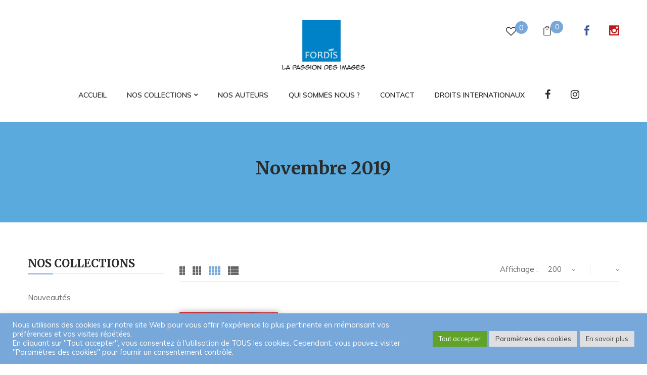

--- FILE ---
content_type: text/html; charset=UTF-8
request_url: https://www.fordisbooksandpictures.fr/parution/novembre2019/?product_count=200&orderby=menu_order
body_size: 19970
content:
<!DOCTYPE html>
<html lang="fr-FR">
<!--<![endif]-->
<head>
	<meta charset="UTF-8">
	<meta name="viewport" content="width=device-width">
	<link rel="profile" href="//gmpg.org/xfn/11">
					<script>document.documentElement.className = document.documentElement.className + ' yes-js js_active js'</script>
			<title>Novembre 2019 &#8211; FORDIS BOOK AND PICTURES</title>
<meta name='robots' content='max-image-preview:large' />
<link rel='dns-prefetch' href='//fonts.googleapis.com' />
<link rel="alternate" type="application/rss+xml" title="FORDIS BOOK AND PICTURES &raquo; Flux" href="https://www.fordisbooksandpictures.fr/feed/" />
<link rel="alternate" type="application/rss+xml" title="FORDIS BOOK AND PICTURES &raquo; Flux des commentaires" href="https://www.fordisbooksandpictures.fr/comments/feed/" />
<link rel="alternate" type="application/rss+xml" title="Flux pour FORDIS BOOK AND PICTURES &raquo; Novembre 2019 Parution" href="https://www.fordisbooksandpictures.fr/parution/novembre2019/feed/" />
<style id='wp-img-auto-sizes-contain-inline-css' type='text/css'>
img:is([sizes=auto i],[sizes^="auto," i]){contain-intrinsic-size:3000px 1500px}
/*# sourceURL=wp-img-auto-sizes-contain-inline-css */
</style>
<link rel='stylesheet' id='sgr-css' href='https://www.fordisbooksandpictures.fr/wp-content/plugins/simple-google-recaptcha/sgr.css?ver=1663946427' type='text/css' media='all' />
<link rel='stylesheet' id='wp-block-library-css' href='https://www.fordisbooksandpictures.fr/wp-includes/css/dist/block-library/style.min.css?ver=6.9' type='text/css' media='all' />
<style id='wp-block-paragraph-inline-css' type='text/css'>
.is-small-text{font-size:.875em}.is-regular-text{font-size:1em}.is-large-text{font-size:2.25em}.is-larger-text{font-size:3em}.has-drop-cap:not(:focus):first-letter{float:left;font-size:8.4em;font-style:normal;font-weight:100;line-height:.68;margin:.05em .1em 0 0;text-transform:uppercase}body.rtl .has-drop-cap:not(:focus):first-letter{float:none;margin-left:.1em}p.has-drop-cap.has-background{overflow:hidden}:root :where(p.has-background){padding:1.25em 2.375em}:where(p.has-text-color:not(.has-link-color)) a{color:inherit}p.has-text-align-left[style*="writing-mode:vertical-lr"],p.has-text-align-right[style*="writing-mode:vertical-rl"]{rotate:180deg}
/*# sourceURL=https://www.fordisbooksandpictures.fr/wp-includes/blocks/paragraph/style.min.css */
</style>
<link rel='stylesheet' id='wc-blocks-style-css' href='https://www.fordisbooksandpictures.fr/wp-content/plugins/woocommerce/assets/client/blocks/wc-blocks.css?ver=wc-10.4.3' type='text/css' media='all' />
<style id='global-styles-inline-css' type='text/css'>
:root{--wp--preset--aspect-ratio--square: 1;--wp--preset--aspect-ratio--4-3: 4/3;--wp--preset--aspect-ratio--3-4: 3/4;--wp--preset--aspect-ratio--3-2: 3/2;--wp--preset--aspect-ratio--2-3: 2/3;--wp--preset--aspect-ratio--16-9: 16/9;--wp--preset--aspect-ratio--9-16: 9/16;--wp--preset--color--black: #000000;--wp--preset--color--cyan-bluish-gray: #abb8c3;--wp--preset--color--white: #ffffff;--wp--preset--color--pale-pink: #f78da7;--wp--preset--color--vivid-red: #cf2e2e;--wp--preset--color--luminous-vivid-orange: #ff6900;--wp--preset--color--luminous-vivid-amber: #fcb900;--wp--preset--color--light-green-cyan: #7bdcb5;--wp--preset--color--vivid-green-cyan: #00d084;--wp--preset--color--pale-cyan-blue: #8ed1fc;--wp--preset--color--vivid-cyan-blue: #0693e3;--wp--preset--color--vivid-purple: #9b51e0;--wp--preset--gradient--vivid-cyan-blue-to-vivid-purple: linear-gradient(135deg,rgb(6,147,227) 0%,rgb(155,81,224) 100%);--wp--preset--gradient--light-green-cyan-to-vivid-green-cyan: linear-gradient(135deg,rgb(122,220,180) 0%,rgb(0,208,130) 100%);--wp--preset--gradient--luminous-vivid-amber-to-luminous-vivid-orange: linear-gradient(135deg,rgb(252,185,0) 0%,rgb(255,105,0) 100%);--wp--preset--gradient--luminous-vivid-orange-to-vivid-red: linear-gradient(135deg,rgb(255,105,0) 0%,rgb(207,46,46) 100%);--wp--preset--gradient--very-light-gray-to-cyan-bluish-gray: linear-gradient(135deg,rgb(238,238,238) 0%,rgb(169,184,195) 100%);--wp--preset--gradient--cool-to-warm-spectrum: linear-gradient(135deg,rgb(74,234,220) 0%,rgb(151,120,209) 20%,rgb(207,42,186) 40%,rgb(238,44,130) 60%,rgb(251,105,98) 80%,rgb(254,248,76) 100%);--wp--preset--gradient--blush-light-purple: linear-gradient(135deg,rgb(255,206,236) 0%,rgb(152,150,240) 100%);--wp--preset--gradient--blush-bordeaux: linear-gradient(135deg,rgb(254,205,165) 0%,rgb(254,45,45) 50%,rgb(107,0,62) 100%);--wp--preset--gradient--luminous-dusk: linear-gradient(135deg,rgb(255,203,112) 0%,rgb(199,81,192) 50%,rgb(65,88,208) 100%);--wp--preset--gradient--pale-ocean: linear-gradient(135deg,rgb(255,245,203) 0%,rgb(182,227,212) 50%,rgb(51,167,181) 100%);--wp--preset--gradient--electric-grass: linear-gradient(135deg,rgb(202,248,128) 0%,rgb(113,206,126) 100%);--wp--preset--gradient--midnight: linear-gradient(135deg,rgb(2,3,129) 0%,rgb(40,116,252) 100%);--wp--preset--font-size--small: 13px;--wp--preset--font-size--medium: 20px;--wp--preset--font-size--large: 36px;--wp--preset--font-size--x-large: 42px;--wp--preset--spacing--20: 0.44rem;--wp--preset--spacing--30: 0.67rem;--wp--preset--spacing--40: 1rem;--wp--preset--spacing--50: 1.5rem;--wp--preset--spacing--60: 2.25rem;--wp--preset--spacing--70: 3.38rem;--wp--preset--spacing--80: 5.06rem;--wp--preset--shadow--natural: 6px 6px 9px rgba(0, 0, 0, 0.2);--wp--preset--shadow--deep: 12px 12px 50px rgba(0, 0, 0, 0.4);--wp--preset--shadow--sharp: 6px 6px 0px rgba(0, 0, 0, 0.2);--wp--preset--shadow--outlined: 6px 6px 0px -3px rgb(255, 255, 255), 6px 6px rgb(0, 0, 0);--wp--preset--shadow--crisp: 6px 6px 0px rgb(0, 0, 0);}:where(.is-layout-flex){gap: 0.5em;}:where(.is-layout-grid){gap: 0.5em;}body .is-layout-flex{display: flex;}.is-layout-flex{flex-wrap: wrap;align-items: center;}.is-layout-flex > :is(*, div){margin: 0;}body .is-layout-grid{display: grid;}.is-layout-grid > :is(*, div){margin: 0;}:where(.wp-block-columns.is-layout-flex){gap: 2em;}:where(.wp-block-columns.is-layout-grid){gap: 2em;}:where(.wp-block-post-template.is-layout-flex){gap: 1.25em;}:where(.wp-block-post-template.is-layout-grid){gap: 1.25em;}.has-black-color{color: var(--wp--preset--color--black) !important;}.has-cyan-bluish-gray-color{color: var(--wp--preset--color--cyan-bluish-gray) !important;}.has-white-color{color: var(--wp--preset--color--white) !important;}.has-pale-pink-color{color: var(--wp--preset--color--pale-pink) !important;}.has-vivid-red-color{color: var(--wp--preset--color--vivid-red) !important;}.has-luminous-vivid-orange-color{color: var(--wp--preset--color--luminous-vivid-orange) !important;}.has-luminous-vivid-amber-color{color: var(--wp--preset--color--luminous-vivid-amber) !important;}.has-light-green-cyan-color{color: var(--wp--preset--color--light-green-cyan) !important;}.has-vivid-green-cyan-color{color: var(--wp--preset--color--vivid-green-cyan) !important;}.has-pale-cyan-blue-color{color: var(--wp--preset--color--pale-cyan-blue) !important;}.has-vivid-cyan-blue-color{color: var(--wp--preset--color--vivid-cyan-blue) !important;}.has-vivid-purple-color{color: var(--wp--preset--color--vivid-purple) !important;}.has-black-background-color{background-color: var(--wp--preset--color--black) !important;}.has-cyan-bluish-gray-background-color{background-color: var(--wp--preset--color--cyan-bluish-gray) !important;}.has-white-background-color{background-color: var(--wp--preset--color--white) !important;}.has-pale-pink-background-color{background-color: var(--wp--preset--color--pale-pink) !important;}.has-vivid-red-background-color{background-color: var(--wp--preset--color--vivid-red) !important;}.has-luminous-vivid-orange-background-color{background-color: var(--wp--preset--color--luminous-vivid-orange) !important;}.has-luminous-vivid-amber-background-color{background-color: var(--wp--preset--color--luminous-vivid-amber) !important;}.has-light-green-cyan-background-color{background-color: var(--wp--preset--color--light-green-cyan) !important;}.has-vivid-green-cyan-background-color{background-color: var(--wp--preset--color--vivid-green-cyan) !important;}.has-pale-cyan-blue-background-color{background-color: var(--wp--preset--color--pale-cyan-blue) !important;}.has-vivid-cyan-blue-background-color{background-color: var(--wp--preset--color--vivid-cyan-blue) !important;}.has-vivid-purple-background-color{background-color: var(--wp--preset--color--vivid-purple) !important;}.has-black-border-color{border-color: var(--wp--preset--color--black) !important;}.has-cyan-bluish-gray-border-color{border-color: var(--wp--preset--color--cyan-bluish-gray) !important;}.has-white-border-color{border-color: var(--wp--preset--color--white) !important;}.has-pale-pink-border-color{border-color: var(--wp--preset--color--pale-pink) !important;}.has-vivid-red-border-color{border-color: var(--wp--preset--color--vivid-red) !important;}.has-luminous-vivid-orange-border-color{border-color: var(--wp--preset--color--luminous-vivid-orange) !important;}.has-luminous-vivid-amber-border-color{border-color: var(--wp--preset--color--luminous-vivid-amber) !important;}.has-light-green-cyan-border-color{border-color: var(--wp--preset--color--light-green-cyan) !important;}.has-vivid-green-cyan-border-color{border-color: var(--wp--preset--color--vivid-green-cyan) !important;}.has-pale-cyan-blue-border-color{border-color: var(--wp--preset--color--pale-cyan-blue) !important;}.has-vivid-cyan-blue-border-color{border-color: var(--wp--preset--color--vivid-cyan-blue) !important;}.has-vivid-purple-border-color{border-color: var(--wp--preset--color--vivid-purple) !important;}.has-vivid-cyan-blue-to-vivid-purple-gradient-background{background: var(--wp--preset--gradient--vivid-cyan-blue-to-vivid-purple) !important;}.has-light-green-cyan-to-vivid-green-cyan-gradient-background{background: var(--wp--preset--gradient--light-green-cyan-to-vivid-green-cyan) !important;}.has-luminous-vivid-amber-to-luminous-vivid-orange-gradient-background{background: var(--wp--preset--gradient--luminous-vivid-amber-to-luminous-vivid-orange) !important;}.has-luminous-vivid-orange-to-vivid-red-gradient-background{background: var(--wp--preset--gradient--luminous-vivid-orange-to-vivid-red) !important;}.has-very-light-gray-to-cyan-bluish-gray-gradient-background{background: var(--wp--preset--gradient--very-light-gray-to-cyan-bluish-gray) !important;}.has-cool-to-warm-spectrum-gradient-background{background: var(--wp--preset--gradient--cool-to-warm-spectrum) !important;}.has-blush-light-purple-gradient-background{background: var(--wp--preset--gradient--blush-light-purple) !important;}.has-blush-bordeaux-gradient-background{background: var(--wp--preset--gradient--blush-bordeaux) !important;}.has-luminous-dusk-gradient-background{background: var(--wp--preset--gradient--luminous-dusk) !important;}.has-pale-ocean-gradient-background{background: var(--wp--preset--gradient--pale-ocean) !important;}.has-electric-grass-gradient-background{background: var(--wp--preset--gradient--electric-grass) !important;}.has-midnight-gradient-background{background: var(--wp--preset--gradient--midnight) !important;}.has-small-font-size{font-size: var(--wp--preset--font-size--small) !important;}.has-medium-font-size{font-size: var(--wp--preset--font-size--medium) !important;}.has-large-font-size{font-size: var(--wp--preset--font-size--large) !important;}.has-x-large-font-size{font-size: var(--wp--preset--font-size--x-large) !important;}
/*# sourceURL=global-styles-inline-css */
</style>

<style id='classic-theme-styles-inline-css' type='text/css'>
/*! This file is auto-generated */
.wp-block-button__link{color:#fff;background-color:#32373c;border-radius:9999px;box-shadow:none;text-decoration:none;padding:calc(.667em + 2px) calc(1.333em + 2px);font-size:1.125em}.wp-block-file__button{background:#32373c;color:#fff;text-decoration:none}
/*# sourceURL=/wp-includes/css/classic-themes.min.css */
</style>
<link rel='stylesheet' id='contact-form-7-css' href='https://www.fordisbooksandpictures.fr/wp-content/plugins/contact-form-7/includes/css/styles.css?ver=6.1.4' type='text/css' media='all' />
<link rel='stylesheet' id='cookie-law-info-css' href='https://www.fordisbooksandpictures.fr/wp-content/plugins/cookie-law-info/legacy/public/css/cookie-law-info-public.css?ver=3.3.9.1' type='text/css' media='all' />
<link rel='stylesheet' id='cookie-law-info-gdpr-css' href='https://www.fordisbooksandpictures.fr/wp-content/plugins/cookie-law-info/legacy/public/css/cookie-law-info-gdpr.css?ver=3.3.9.1' type='text/css' media='all' />
<style id='woocommerce-inline-inline-css' type='text/css'>
.woocommerce form .form-row .required { visibility: visible; }
/*# sourceURL=woocommerce-inline-inline-css */
</style>
<link rel='stylesheet' id='extendify-utility-styles-css' href='https://www.fordisbooksandpictures.fr/wp-content/plugins/extendify/public/build/utility-minimum.css?ver=6.9' type='text/css' media='all' />
<link rel='stylesheet' id='yith_wcbm_badge_style-css' href='https://www.fordisbooksandpictures.fr/wp-content/plugins/yith-woocommerce-badges-management/assets/css/frontend.css?ver=3.21.0' type='text/css' media='all' />
<style id='yith_wcbm_badge_style-inline-css' type='text/css'>
.yith-wcbm-badge.yith-wcbm-badge-text.yith-wcbm-badge-11160 {
				top: 0; left: 0; 
				
				-ms-transform: ; 
				-webkit-transform: ; 
				transform: ;
				padding: 2px 10px 2px 10px;
				background-color:#77a8d9; border-radius: 0px 0px 0px 0px; width:80px; height:30px;
			}.yith-wcbm-badge.yith-wcbm-badge-text.yith-wcbm-badge-19833 {
				top: 0; left: 0; 
				
				-ms-transform: ; 
				-webkit-transform: ; 
				transform: ;
				padding: 2px 10px 2px 10px;
				background-color:#ea9814; border-radius: 0px 0px 0px 0px; width:80px; height:30px;
			}.yith-wcbm-badge.yith-wcbm-badge-text.yith-wcbm-badge-14901 {
				top: 0; right: 0; 
				
				-ms-transform: ; 
				-webkit-transform: ; 
				transform: ;
				padding: 2px 10px 2px 10px;
				background-color:#ee0606; border-radius: 0px 0px 0px 0px; width:80px; height:30px;
			}.yith-wcbm-badge.yith-wcbm-badge-text.yith-wcbm-badge-11265 {
				top: 0; right: 0; 
				
				-ms-transform: ; 
				-webkit-transform: ; 
				transform: ;
				padding: 2px 10px 2px 10px;
				background-color:#ee0606; border-radius: 0px 0px 0px 0px; width:80px; height:30px;
			}.yith-wcbm-badge.yith-wcbm-badge-text.yith-wcbm-badge-17365 {
				top: 0; left: 0; 
				
				-ms-transform: ; 
				-webkit-transform: ; 
				transform: ;
				padding: 2px 10px 2px 10px;
				background-color:#38c15c; border-radius: 0px 0px 0px 0px; width:80px; height:30px;
			}.yith-wcbm-badge.yith-wcbm-badge-text.yith-wcbm-badge-17265 {
				top: 0; left: 0; 
				
				-ms-transform: ; 
				-webkit-transform: ; 
				transform: ;
				padding: 2px 10px 2px 10px;
				background-color:#ea9814; border-radius: 0px 0px 0px 0px; width:80px; height:30px;
			}
/*# sourceURL=yith_wcbm_badge_style-inline-css */
</style>
<link rel='stylesheet' id='yith-gfont-open-sans-css' href='https://www.fordisbooksandpictures.fr/wp-content/plugins/yith-woocommerce-badges-management/assets/fonts/open-sans/style.css?ver=3.21.0' type='text/css' media='all' />
<link rel='stylesheet' id='jquery-selectBox-css' href='https://www.fordisbooksandpictures.fr/wp-content/plugins/yith-woocommerce-wishlist/assets/css/jquery.selectBox.css?ver=1.2.0' type='text/css' media='all' />
<link rel='stylesheet' id='woocommerce_prettyPhoto_css-css' href='//www.fordisbooksandpictures.fr/wp-content/plugins/woocommerce/assets/css/prettyPhoto.css?ver=3.1.6' type='text/css' media='all' />
<link rel='stylesheet' id='yith-wcwl-main-css' href='https://www.fordisbooksandpictures.fr/wp-content/plugins/yith-woocommerce-wishlist/assets/css/style.css?ver=4.11.0' type='text/css' media='all' />
<style id='yith-wcwl-main-inline-css' type='text/css'>
 :root { --color-add-to-wishlist-background: #333333; --color-add-to-wishlist-text: #FFFFFF; --color-add-to-wishlist-border: #333333; --color-add-to-wishlist-background-hover: #333333; --color-add-to-wishlist-text-hover: #FFFFFF; --color-add-to-wishlist-border-hover: #333333; --rounded-corners-radius: 16px; --add-to-cart-rounded-corners-radius: 16px; --color-headers-background: #F4F4F4; --feedback-duration: 3s } 
 :root { --color-add-to-wishlist-background: #333333; --color-add-to-wishlist-text: #FFFFFF; --color-add-to-wishlist-border: #333333; --color-add-to-wishlist-background-hover: #333333; --color-add-to-wishlist-text-hover: #FFFFFF; --color-add-to-wishlist-border-hover: #333333; --rounded-corners-radius: 16px; --add-to-cart-rounded-corners-radius: 16px; --color-headers-background: #F4F4F4; --feedback-duration: 3s } 
/*# sourceURL=yith-wcwl-main-inline-css */
</style>
<style id='bootin-inline-inline-css' type='text/css'>
.vc_custom_1617275137514{background-color: #313131 !important;}.vc_custom_1617275179974{background-color: #1a1a1a !important;}.vc_custom_1645008316194{background-color: #1a1a1a !important;}.vc_custom_1668611476757{padding-top: 0px !important;}.vc_custom_1668612516378{margin-top: 0px !important;padding-top: 0px !important;}.vc_custom_1668611483942{padding-top: 0px !important;}.vc_custom_1551154168222{padding-top: 0px !important;}.vc_custom_1551154474400{padding-top: 0px !important;}.vc_custom_1616068427948{padding-top: 20px !important;}.vc_custom_1631786050850{padding-top: 20px !important;}
/*# sourceURL=bootin-inline-inline-css */
</style>
<link rel='stylesheet' id='bootin-fonts-css' href='https://fonts.googleapis.com/css?family=Muli%3A300%2C300i%2C400%2C400i%2C600%2C600i%2C700%2C700i%7CMerriweather%3A300%2C300i%2C400%2C400i%2C700%2C700i%2C900%2C900i%7COpen%2BSans&#038;subset=latin%2Clatin-ext' type='text/css' media='all' />
<link rel='stylesheet' id='bootin-style-css' href='https://www.fordisbooksandpictures.fr/wp-content/themes/bootin-child/style.css?ver=6.9' type='text/css' media='all' />
<link rel='stylesheet' id='bootstrap-css' href='https://www.fordisbooksandpictures.fr/wp-content/themes/bootin/css/bootstrap.css?ver=6.9' type='text/css' media='all' />
<link rel='stylesheet' id='fancybox-css' href='https://www.fordisbooksandpictures.fr/wp-content/themes/bootin/css/jquery.fancybox.css' type='text/css' media='all' />
<link rel='stylesheet' id='mmenu-all-css' href='https://www.fordisbooksandpictures.fr/wp-content/themes/bootin/css/jquery.mmenu.all.css?ver=6.9' type='text/css' media='all' />
<link rel='stylesheet' id='slick-css' href='https://www.fordisbooksandpictures.fr/wp-content/themes/bootin/css/slick/slick.css' type='text/css' media='all' />
<link rel='stylesheet' id='font-awesome-css' href='https://www.fordisbooksandpictures.fr/wp-content/themes/bootin/css/font-awesome.css?ver=6.9' type='text/css' media='all' />
<style id='font-awesome-inline-css' type='text/css'>
[data-font="FontAwesome"]:before {font-family: 'FontAwesome' !important;content: attr(data-icon) !important;speak: none !important;font-weight: normal !important;font-variant: normal !important;text-transform: none !important;line-height: 1 !important;font-style: normal !important;-webkit-font-smoothing: antialiased !important;-moz-osx-font-smoothing: grayscale !important;}
/*# sourceURL=font-awesome-inline-css */
</style>
<link rel='stylesheet' id='materia-css' href='https://www.fordisbooksandpictures.fr/wp-content/themes/bootin/css/materia.css?ver=6.9' type='text/css' media='all' />
<link rel='stylesheet' id='elegant-css' href='https://www.fordisbooksandpictures.fr/wp-content/themes/bootin/css/elegant.css?ver=6.9' type='text/css' media='all' />
<link rel='stylesheet' id='icofont-css' href='https://www.fordisbooksandpictures.fr/wp-content/themes/bootin/css/icofont.css?ver=6.9' type='text/css' media='all' />
<link rel='stylesheet' id='wpbingo-css' href='https://www.fordisbooksandpictures.fr/wp-content/themes/bootin/css/wpbingo.css?ver=6.9' type='text/css' media='all' />
<link rel='stylesheet' id='ionicons-css' href='https://www.fordisbooksandpictures.fr/wp-content/themes/bootin/css/ionicons.css?ver=6.9' type='text/css' media='all' />
<link rel='stylesheet' id='flaticon-css' href='https://www.fordisbooksandpictures.fr/wp-content/themes/bootin/css/flaticon.css?ver=6.9' type='text/css' media='all' />
<link rel='stylesheet' id='bootin-style-template-css' href='https://www.fordisbooksandpictures.fr/wp-content/themes/bootin/css/template.css?ver=6.9' type='text/css' media='all' />
<style id='bootin-style-template-inline-css' type='text/css'>
.product_title		{font-family:	Open Sans ;font-size:	14px;font-weight:400;}
/*# sourceURL=bootin-style-template-inline-css */
</style>
<link rel='stylesheet' id='bwp_woocommerce_filter_products-css' href='https://www.fordisbooksandpictures.fr/wp-content/plugins/wpbingo/assets/css/bwp_ajax_filter.css?ver=6.9' type='text/css' media='all' />
<link rel='stylesheet' id='tawcvs-frontend-css' href='https://www.fordisbooksandpictures.fr/wp-content/plugins/variation-swatches-for-woocommerce/assets/css/frontend.css?ver=2.2.5' type='text/css' media='all' />
<link rel='stylesheet' id='styles-child-css' href='https://www.fordisbooksandpictures.fr/wp-content/themes/bootin-child/style.css?ver=6.9' type='text/css' media='all' />
<script type="text/template" id="tmpl-variation-template">
	<div class="woocommerce-variation-description">{{{ data.variation.variation_description }}}</div>
	<div class="woocommerce-variation-price">{{{ data.variation.price_html }}}</div>
	<div class="woocommerce-variation-availability">{{{ data.variation.availability_html }}}</div>
</script>
<script type="text/template" id="tmpl-unavailable-variation-template">
	<p role="alert">Désolé, ce produit n&rsquo;est pas disponible. Veuillez choisir une combinaison différente.</p>
</script>
<script type="text/javascript" id="sgr-js-extra">
/* <![CDATA[ */
var sgr = {"sgr_site_key":"6LfrYfseAAAAAKV650hnidGg1DxnU3kdfIjjgMBY"};
//# sourceURL=sgr-js-extra
/* ]]> */
</script>
<script type="text/javascript" src="https://www.fordisbooksandpictures.fr/wp-content/plugins/simple-google-recaptcha/sgr.js?ver=1663946427" id="sgr-js"></script>
<script type="text/javascript" src="https://www.fordisbooksandpictures.fr/wp-includes/js/jquery/jquery.min.js?ver=3.7.1" id="jquery-core-js"></script>
<script type="text/javascript" src="https://www.fordisbooksandpictures.fr/wp-includes/js/jquery/jquery-migrate.min.js?ver=3.4.1" id="jquery-migrate-js"></script>
<script type="text/javascript" id="cookie-law-info-js-extra">
/* <![CDATA[ */
var Cli_Data = {"nn_cookie_ids":["cookielawinfo-checkbox-advertisement","CookieLawInfoConsent"],"cookielist":[],"non_necessary_cookies":{"necessary":["CookieLawInfoConsent"]},"ccpaEnabled":"","ccpaRegionBased":"","ccpaBarEnabled":"","strictlyEnabled":["necessary","obligatoire"],"ccpaType":"gdpr","js_blocking":"1","custom_integration":"","triggerDomRefresh":"","secure_cookies":""};
var cli_cookiebar_settings = {"animate_speed_hide":"500","animate_speed_show":"500","background":"#77a8d9","border":"#b1a6a6c2","border_on":"","button_1_button_colour":"#61a229","button_1_button_hover":"#4e8221","button_1_link_colour":"#fff","button_1_as_button":"1","button_1_new_win":"","button_2_button_colour":"#dedfe0","button_2_button_hover":"#b2b2b3","button_2_link_colour":"#444","button_2_as_button":"1","button_2_hidebar":"","button_3_button_colour":"#dedfe0","button_3_button_hover":"#b2b2b3","button_3_link_colour":"#333333","button_3_as_button":"1","button_3_new_win":"","button_4_button_colour":"#dedfe0","button_4_button_hover":"#b2b2b3","button_4_link_colour":"#333333","button_4_as_button":"1","button_7_button_colour":"#61a229","button_7_button_hover":"#4e8221","button_7_link_colour":"#fff","button_7_as_button":"1","button_7_new_win":"","font_family":"inherit","header_fix":"1","notify_animate_hide":"1","notify_animate_show":"1","notify_div_id":"#cookie-law-info-bar","notify_position_horizontal":"right","notify_position_vertical":"bottom","scroll_close":"1","scroll_close_reload":"","accept_close_reload":"","reject_close_reload":"","showagain_tab":"","showagain_background":"#fff","showagain_border":"#000","showagain_div_id":"#cookie-law-info-again","showagain_x_position":"100px","text":"#ffffff","show_once_yn":"","show_once":"10000","logging_on":"","as_popup":"","popup_overlay":"1","bar_heading_text":"","cookie_bar_as":"banner","popup_showagain_position":"bottom-right","widget_position":"left"};
var log_object = {"ajax_url":"https://www.fordisbooksandpictures.fr/wp-admin/admin-ajax.php"};
//# sourceURL=cookie-law-info-js-extra
/* ]]> */
</script>
<script type="text/javascript" src="https://www.fordisbooksandpictures.fr/wp-content/plugins/cookie-law-info/legacy/public/js/cookie-law-info-public.js?ver=3.3.9.1" id="cookie-law-info-js"></script>
<script type="text/javascript" src="https://www.fordisbooksandpictures.fr/wp-content/plugins/woocommerce/assets/js/jquery-blockui/jquery.blockUI.min.js?ver=2.7.0-wc.10.4.3" id="wc-jquery-blockui-js" data-wp-strategy="defer"></script>
<script type="text/javascript" id="wc-add-to-cart-js-extra">
/* <![CDATA[ */
var wc_add_to_cart_params = {"ajax_url":"/wp-admin/admin-ajax.php","wc_ajax_url":"/?wc-ajax=%%endpoint%%","i18n_view_cart":"Voir le panier","cart_url":"https://www.fordisbooksandpictures.fr/panier/","is_cart":"","cart_redirect_after_add":"no"};
//# sourceURL=wc-add-to-cart-js-extra
/* ]]> */
</script>
<script type="text/javascript" src="https://www.fordisbooksandpictures.fr/wp-content/plugins/woocommerce/assets/js/frontend/add-to-cart.min.js?ver=10.4.3" id="wc-add-to-cart-js" data-wp-strategy="defer"></script>
<script type="text/javascript" src="https://www.fordisbooksandpictures.fr/wp-content/plugins/woocommerce/assets/js/js-cookie/js.cookie.min.js?ver=2.1.4-wc.10.4.3" id="wc-js-cookie-js" defer="defer" data-wp-strategy="defer"></script>
<script type="text/javascript" id="woocommerce-js-extra">
/* <![CDATA[ */
var woocommerce_params = {"ajax_url":"/wp-admin/admin-ajax.php","wc_ajax_url":"/?wc-ajax=%%endpoint%%","i18n_password_show":"Afficher le mot de passe","i18n_password_hide":"Masquer le mot de passe"};
//# sourceURL=woocommerce-js-extra
/* ]]> */
</script>
<script type="text/javascript" src="https://www.fordisbooksandpictures.fr/wp-content/plugins/woocommerce/assets/js/frontend/woocommerce.min.js?ver=10.4.3" id="woocommerce-js" defer="defer" data-wp-strategy="defer"></script>
<script type="text/javascript" src="https://www.fordisbooksandpictures.fr/wp-content/plugins/js_composer/assets/js/vendors/woocommerce-add-to-cart.js?ver=6.7.0" id="vc_woocommerce-add-to-cart-js-js"></script>
<script type="text/javascript" src="https://www.fordisbooksandpictures.fr/wp-includes/js/underscore.min.js?ver=1.13.7" id="underscore-js"></script>
<script type="text/javascript" id="wp-util-js-extra">
/* <![CDATA[ */
var _wpUtilSettings = {"ajax":{"url":"/wp-admin/admin-ajax.php"}};
//# sourceURL=wp-util-js-extra
/* ]]> */
</script>
<script type="text/javascript" src="https://www.fordisbooksandpictures.fr/wp-includes/js/wp-util.min.js?ver=6.9" id="wp-util-js"></script>
<script type="text/javascript" id="wc-add-to-cart-variation-js-extra">
/* <![CDATA[ */
var wc_add_to_cart_variation_params = {"wc_ajax_url":"/?wc-ajax=%%endpoint%%","i18n_no_matching_variations_text":"D\u00e9sol\u00e9, aucun produit ne r\u00e9pond \u00e0 vos crit\u00e8res. Veuillez choisir une combinaison diff\u00e9rente.","i18n_make_a_selection_text":"Veuillez s\u00e9lectionner des options du produit avant de l\u2019ajouter \u00e0 votre panier.","i18n_unavailable_text":"D\u00e9sol\u00e9, ce produit n\u2019est pas disponible. Veuillez choisir une combinaison diff\u00e9rente.","i18n_reset_alert_text":"Votre s\u00e9lection a \u00e9t\u00e9 r\u00e9initialis\u00e9e. Veuillez s\u00e9lectionner des options du produit avant de l\u2019ajouter \u00e0 votre panier."};
//# sourceURL=wc-add-to-cart-variation-js-extra
/* ]]> */
</script>
<script type="text/javascript" src="https://www.fordisbooksandpictures.fr/wp-content/plugins/woocommerce/assets/js/frontend/add-to-cart-variation.min.js?ver=10.4.3" id="wc-add-to-cart-variation-js" defer="defer" data-wp-strategy="defer"></script>
<link rel="https://api.w.org/" href="https://www.fordisbooksandpictures.fr/wp-json/" /><link rel="EditURI" type="application/rsd+xml" title="RSD" href="https://www.fordisbooksandpictures.fr/xmlrpc.php?rsd" />
<meta name="generator" content="WordPress 6.9" />
<meta name="generator" content="WooCommerce 10.4.3" />
<meta name="generator" content="Redux 4.5.9" />	<noscript><style>.woocommerce-product-gallery{ opacity: 1 !important; }</style></noscript>
	<style type="text/css">.recentcomments a{display:inline !important;padding:0 !important;margin:0 !important;}</style><meta name="generator" content="Powered by WPBakery Page Builder - drag and drop page builder for WordPress."/>
<meta name="generator" content="Powered by Slider Revolution 6.5.11 - responsive, Mobile-Friendly Slider Plugin for WordPress with comfortable drag and drop interface." />
<link rel="icon" href="https://www.fordisbooksandpictures.fr/wp-content/uploads/2021/03/cropped-fordis-logo-1499418364-32x32.jpg" sizes="32x32" />
<link rel="icon" href="https://www.fordisbooksandpictures.fr/wp-content/uploads/2021/03/cropped-fordis-logo-1499418364-192x192.jpg" sizes="192x192" />
<link rel="apple-touch-icon" href="https://www.fordisbooksandpictures.fr/wp-content/uploads/2021/03/cropped-fordis-logo-1499418364-180x180.jpg" />
<meta name="msapplication-TileImage" content="https://www.fordisbooksandpictures.fr/wp-content/uploads/2021/03/cropped-fordis-logo-1499418364-270x270.jpg" />
<script type="text/javascript">function setREVStartSize(e){
			//window.requestAnimationFrame(function() {				 
				window.RSIW = window.RSIW===undefined ? window.innerWidth : window.RSIW;	
				window.RSIH = window.RSIH===undefined ? window.innerHeight : window.RSIH;	
				try {								
					var pw = document.getElementById(e.c).parentNode.offsetWidth,
						newh;
					pw = pw===0 || isNaN(pw) ? window.RSIW : pw;
					e.tabw = e.tabw===undefined ? 0 : parseInt(e.tabw);
					e.thumbw = e.thumbw===undefined ? 0 : parseInt(e.thumbw);
					e.tabh = e.tabh===undefined ? 0 : parseInt(e.tabh);
					e.thumbh = e.thumbh===undefined ? 0 : parseInt(e.thumbh);
					e.tabhide = e.tabhide===undefined ? 0 : parseInt(e.tabhide);
					e.thumbhide = e.thumbhide===undefined ? 0 : parseInt(e.thumbhide);
					e.mh = e.mh===undefined || e.mh=="" || e.mh==="auto" ? 0 : parseInt(e.mh,0);		
					if(e.layout==="fullscreen" || e.l==="fullscreen") 						
						newh = Math.max(e.mh,window.RSIH);					
					else{					
						e.gw = Array.isArray(e.gw) ? e.gw : [e.gw];
						for (var i in e.rl) if (e.gw[i]===undefined || e.gw[i]===0) e.gw[i] = e.gw[i-1];					
						e.gh = e.el===undefined || e.el==="" || (Array.isArray(e.el) && e.el.length==0)? e.gh : e.el;
						e.gh = Array.isArray(e.gh) ? e.gh : [e.gh];
						for (var i in e.rl) if (e.gh[i]===undefined || e.gh[i]===0) e.gh[i] = e.gh[i-1];
											
						var nl = new Array(e.rl.length),
							ix = 0,						
							sl;					
						e.tabw = e.tabhide>=pw ? 0 : e.tabw;
						e.thumbw = e.thumbhide>=pw ? 0 : e.thumbw;
						e.tabh = e.tabhide>=pw ? 0 : e.tabh;
						e.thumbh = e.thumbhide>=pw ? 0 : e.thumbh;					
						for (var i in e.rl) nl[i] = e.rl[i]<window.RSIW ? 0 : e.rl[i];
						sl = nl[0];									
						for (var i in nl) if (sl>nl[i] && nl[i]>0) { sl = nl[i]; ix=i;}															
						var m = pw>(e.gw[ix]+e.tabw+e.thumbw) ? 1 : (pw-(e.tabw+e.thumbw)) / (e.gw[ix]);					
						newh =  (e.gh[ix] * m) + (e.tabh + e.thumbh);
					}
					var el = document.getElementById(e.c);
					if (el!==null && el) el.style.height = newh+"px";					
					el = document.getElementById(e.c+"_wrapper");
					if (el!==null && el) {
						el.style.height = newh+"px";
						el.style.display = "block";
					}
				} catch(e){
					console.log("Failure at Presize of Slider:" + e)
				}					   
			//});
		  };</script>
		<style type="text/css" id="wp-custom-css">
			.bwp-top-bar .display{
    float:left;
    padding-top:6px; }
    .rtl .bwp-top-bar .display{
      float:right; }
    .bwp-top-bar .display li{
      float:left;
      padding-right:15px;
      position:relative;
      line-height:1; }
      .rtl .bwp-top-bar .display li{
        float:right;
        padding-left:15px;
        padding-right:inherit; }
      .bwp-top-bar .display li a{
        display:inline-block;
        text-align:center;
        height:17px;
        -webkit-transition:all .2s ease;
        transition:all .2s ease; }
        .bwp-top-bar .display li a .icon-column{
          vertical-align:middle;
          -webkit-transition:all .3s ease;
          transition:all .3s ease;
          text-align:center;
          z-index:0;
          display:inline-block; }
          .bwp-top-bar .display li a .icon-column .layer{
            position:absolute;
            left:0;
            height:5px; }
            .rtl .bwp-top-bar .display li a .icon-column .layer{
              right:0;
              left:auto; }
            .bwp-top-bar .display li a .icon-column .layer.first{
              top:0; }
            .bwp-top-bar .display li a .icon-column .layer.middle{
              top:6px; }
            .bwp-top-bar .display li a .icon-column .layer.last{
              top:12px; }
            .bwp-top-bar .display li a .icon-column .layer>span{
              position:absolute;
              display:block;
              width:5px;
              height:100%;
              background:#666; }
        .bwp-top-bar .display li a.two{
          width:11px;
          position:relative; }
          .bwp-top-bar .display li a.two .icon-column .layer>span:first-child{
            left:0; }
            .rtl .bwp-top-bar .display li a.two .icon-column .layer>span:first-child{
              right:0;
              left:auto; }
          .bwp-top-bar .display li a.two .icon-column .layer>span:last-child{
            left:6px; }
            .rtl .bwp-top-bar .display li a.two .icon-column .layer>span:last-child{
              right:6px;
              left:auto; }
        .bwp-top-bar .display li a.three{
          width:17px; }
          .bwp-top-bar .display li a.three .icon-column .layer>span:first-child{
            left:0; }
            .rtl .bwp-top-bar .display li a.three .icon-column .layer>span:first-child{
              right:0;
              left:auto; }
          .bwp-top-bar .display li a.three .icon-column .layer>span:nth-child(2){
            left:6px; }
            .rtl .bwp-top-bar .display li a.three .icon-column .layer>span:nth-child(2){
              right:6px;
              left:auto; }
          .bwp-top-bar .display li a.three .icon-column .layer>span:last-child{
            left:12px; }
            .rtl .bwp-top-bar .display li a.three .icon-column .layer>span:last-child{
              right:12px;
              left:auto; }
        .bwp-top-bar .display li a.four{
          width:23px; }
          .bwp-top-bar .display li a.four .icon-column .layer>span:first-child{
            left:0; }
            .rtl .bwp-top-bar .display li a.four .icon-column .layer>span:first-child{
              right:0;
              left:auto; }
          .bwp-top-bar .display li a.four .icon-column .layer>span:nth-child(2){
            left:6px; }
            .rtl .bwp-top-bar .display li a.four .icon-column .layer>span:nth-child(2){
              right:6px;
              left:auto; }
          .bwp-top-bar .display li a.four .icon-column .layer>span:nth-child(3){
            left:12px; }
            .rtl .bwp-top-bar .display li a.four .icon-column .layer>span:nth-child(3){
              right:12px;
              left:auto; }
          .bwp-top-bar .display li a.four .icon-column .layer>span:last-child{
            left:18px; }
            .rtl .bwp-top-bar .display li a.four .icon-column .layer>span:last-child{
              right:18px;
              left:auto; }
        .bwp-top-bar .display li a.view-list{
          width:21px; }
          .bwp-top-bar .display li a.view-list .icon-column .layer>span:first-child{
            left:0; }
            .rtl .bwp-top-bar .display li a.view-list .icon-column .layer>span:first-child{
              right:0;
              left:auto; }
          .bwp-top-bar .display li a.view-list .icon-column .layer>span:last-child{
            left:6px;
            width:15px; }
            .rtl .bwp-top-bar .display li a.view-list .icon-column .layer>span:last-child{
              right:6px;
              left:auto; }
        .bwp-top-bar .display li a.active,.bwp-top-bar .display li a:hover{
          background:#fff;
          border-color:#77a8d9; }
          .bwp-top-bar .display li a.active .icon-column .layer>span,.bwp-top-bar .display li a:hover .icon-column .layer>span{
            background:#77a8d9; }
      .bwp-top-bar .display li:last-child{
        padding-right:0; }
.single-product .bwp-single-info .list-author a:after, .quickview-container .bwp-single-info .list-author a:after{
	content:",";
	display:inline-block;
	margin-right:5px;
}
.single-product .bwp-single-info .list-author a:last-child:after, .quickview-container .bwp-single-info .list-author a:last-child:after{
	display:none;
}
		</style>
		<noscript><style> .wpb_animate_when_almost_visible { opacity: 1; }</style></noscript><link rel='stylesheet' id='redux-custom-fonts-css' href='//www.fordisbooksandpictures.fr/wp-content/uploads/redux/custom-fonts/fonts.css?ver=1674173056' type='text/css' media='all' />
<link rel='stylesheet' id='js_composer_front-css' href='https://www.fordisbooksandpictures.fr/wp-content/plugins/js_composer/assets/css/js_composer.min.css?ver=6.7.0' type='text/css' media='all' />
<link rel='stylesheet' id='vc_animate-css-css' href='https://www.fordisbooksandpictures.fr/wp-content/plugins/js_composer/assets/lib/bower/animate-css/animate.min.css?ver=6.7.0' type='text/css' media='all' />
<link rel='stylesheet' id='cookie-law-info-table-css' href='https://www.fordisbooksandpictures.fr/wp-content/plugins/cookie-law-info/legacy/public/css/cookie-law-info-table.css?ver=3.3.9.1' type='text/css' media='all' />
<link rel='stylesheet' id='rs-plugin-settings-css' href='https://www.fordisbooksandpictures.fr/wp-content/plugins/revslider/public/assets/css/rs6.css?ver=6.5.11' type='text/css' media='all' />
<style id='rs-plugin-settings-inline-css' type='text/css'>
#rs-demo-id {}
/*# sourceURL=rs-plugin-settings-inline-css */
</style>
</head>
<body class="archive tax-pa_parution term-novembre2019 term-1978 wp-theme-bootin wp-child-theme-bootin-child theme-bootin woocommerce woocommerce-page woocommerce-no-js yith-wcbm-theme-bootin banners-effect-1 box-layout wpb-js-composer js-comp-ver-6.7.0 vc_responsive">
<div class="loader-content">
				<div id="loader">
					<div class="chasing-dots"><div></div><div></div><div></div></div>
				</div>
			</div><div id='page' class="hfeed page-wrapper">
					<h1 class="bwp-title hide"><a href="https://www.fordisbooksandpictures.fr/" rel="home">FORDIS BOOK AND PICTURES</a></h1>
	<header id='bwp-header' class="bwp-header header-v1">
		<div class='header-wrapper'>
			<div class="header-top">
				<div class="container">
					<div class="row">
													<div class="col-lg-5 col-md-5 col-sm-12 col-xs-12 header-left">
								<!-- Begin Search -->
																<!-- End Search -->	
							</div>
							<div class="col-lg-2 col-md-2 col-sm-12 col-xs-12 header-center">
											<div class="wpbingoLogo">
			<a  href="https://www.fordisbooksandpictures.fr/">
									<img src="https://www.fordisbooksandpictures.fr/wp-content/uploads/2021/03/fordis-logo-1499418364.jpg" alt="FORDIS BOOK AND PICTURES"/>
							</a>
		</div> 
								</div>
							<div class="col-lg-5 col-md-5 col-sm-12 col-xs-12 header-right">
																<div class="wishlist-box ">
									<a href="https://www.fordisbooksandpictures.fr/listedesouhaits/"><i class="fa fa-heart-o"></i>My wishlist</a>
									<span class="count-wishlist">0</span>
								</div>
																								<div class="bootin-topcart">
									<div id="cart" class="dropdown mini-cart top-cart">
	<a class="dropdown-toggle cart-icon" data-toggle="dropdown" data-hover="dropdown" data-delay="0" href="#" title="Voir votre panier">
		<i class="icon_bag_alt"></i>
		<span class="mini-cart-items"><span class="items-class"> Mon panier: </span>0 <span class="text-cart-items">Articles</span></span>
		<span class="text-price-cart"><span class="woocommerce-Price-amount amount">0,00&nbsp;<span class="woocommerce-Price-currencySymbol">&euro;</span></span></span>
    </a>
	<div class="cart-popup">
		<div class="cart-icon-big"></div>
<ul class="cart_list product_list_widget ">
			<li class="empty">Aucun produit dans le panier.</li>
	</ul><!-- end product list -->
	</div>
</div>								</div>
																								<div class="block-top-link">
									<aside id="block-3" class="widget widget_block widget_text">
<p><ul class="social-link"><li><a href="https://www.facebook.com/fordisbooksandpictures"><i class="social_facebook"></i>Facebook</a></li><li><a href="https://www.instagram.com/fordis.editions/"><i class="social_instagram"></i>Instagram</a></li></ul></p>
</aside>								</div>
															</div>
											</div>
				</div>
			</div>
			<div class="container">
				<div class='header-content' data-sticky_header="0">
					<div class="header-wpbingo-menu-left row">
						<div class="col-lg-12 col-md-12 col-sm-12 col-xs-12 header-menu">
							<div class="wpbingo-menu-mobile">
								<div class="wpbingo-menu-wrapper">
			<div class="megamenu">
				<nav class="navbar-default">
					<div class="navbar-header">
						<button type="button" id="show-megamenu"  class="navbar-toggle">
							<span>Menu</span>
						</button>
					</div>
					<div  class="bwp-navigation primary-navigation navbar-mega">
						<div class="float-menu">
<nav id="main-navigation" class="std-menu clearfix">
<div class="menu-menu-principal-container"><ul id="menu-menu-principal" class="menu"><li  class="level-0 menu-item-10263      menu-item menu-item-type-post_type menu-item-object-page menu-item-home  std-menu      " ><a href="https://www.fordisbooksandpictures.fr/"><span class="menu-item-text">ACCUEIL</span></a></li>
<li  class="level-0 menu-item-10328  menu-item-has-children    menu-item menu-item-type-custom menu-item-object-custom  mega-menu mega-menu-fullwidth-width     " ><a href="#"><span class="menu-item-text">NOS COLLECTIONS</span></a><div class="sub-menu sub-mega-menu"><div class="vc_row wpb_row vc_row-fluid vc_custom_1616068427948"><div class="wpb_column vc_column_container vc_col-sm-3"><div class="vc_column-inner"><div class="wpb_wrapper">
	<div  class="wpb_single_image wpb_content_element vc_align_center  wpb_animate_when_almost_visible wpb_fadeIn fadeIn">
		
		<figure class="wpb_wrapper vc_figure">
			<a href="https://www.fordisbooksandpictures.fr/collection/hors-champ/" target="_self" class="vc_single_image-wrapper   vc_box_border_grey"><img width="450" height="150" src="https://www.fordisbooksandpictures.fr/wp-content/uploads/2021/11/logo-hors-champ.gif" class="vc_single_image-img attachment-full" alt="" decoding="async" fetchpriority="high" /></a>
		</figure>
	</div>
<div class="vc_empty_space"   style="height: 10px"><span class="vc_empty_space_inner"></span></div>
	<div class="wpb_text_column wpb_content_element " >
		<div class="wpb_wrapper">
			<ul>
<li><a href="https://www.fordisbooksandpictures.fr/collection/hors-champ/mister-no-revolution/">MISTER NO REVOLUTION</a></li>
<li><a href="https://www.fordisbooksandpictures.fr/collection/hors-champ/jan-karta-la-fin-dun-monde/">JAN KARTA, LA FIN D’UN MONDE</a></li>
<li><a href="https://www.fordisbooksandpictures.fr/collection/hors-champ/les-4-saisons-de-la-resistance/">LES 4 SAISONS DE LA RESISTANCE</a></li>
<li><a href="https://www.fordisbooksandpictures.fr/collection/hors-champ/one-shot-hors-champ">ONE SHOT</a></li>
</ul>

		</div>
	</div>
</div></div></div><div class="wpb_column vc_column_container vc_col-sm-3"><div class="vc_column-inner"><div class="wpb_wrapper">
	<div  class="wpb_single_image wpb_content_element vc_align_center  wpb_animate_when_almost_visible wpb_fadeIn fadeIn">
		
		<figure class="wpb_wrapper vc_figure">
			<a href="https://www.fordisbooksandpictures.fr/collection/colorado-western" target="_self" class="vc_single_image-wrapper   vc_box_border_grey"><img width="450" height="150" src="https://www.fordisbooksandpictures.fr/wp-content/uploads/2021/11/logo-colorado.gif" class="vc_single_image-img attachment-full" alt="" decoding="async" /></a>
		</figure>
	</div>
<div class="vc_empty_space"   style="height: 10px"><span class="vc_empty_space_inner"></span></div>
	<div class="wpb_text_column wpb_content_element " >
		<div class="wpb_wrapper">
			<ul>
<li><a href="https://www.fordisbooksandpictures.fr/collection/colorado-western/esprit-du-vent/">ESPRIT DU VENT</a></li>
<li><a href="https://www.fordisbooksandpictures.fr/collection/colorado-western/rio/">RIO</a></li>
<li><a href="https://www.fordisbooksandpictures.fr/collection/colorado-western/la-jeunesse-de-tex-willer/">LA JEUNESSE DE TEX WILLER</a></li>
<li><a href="https://www.fordisbooksandpictures.fr/collection/colorado-western/western-one-shots/">WESTERN ONE SHOTS</a></li>
<li><a href="https://www.fordisbooksandpictures.fr/collection/colorado-western/chroniques-du-nouveau-monde/">CHRONIQUES DU NOUVEAU MONDE</a></li>
<li><a href="https://www.fordisbooksandpictures.fr/collection/colorado-western/les-aventures-de-tex/">LES AVENTURES DE TEX</a></li>
<li><a href="https://www.fordisbooksandpictures.fr/collection/colorado-western/one-shot-colorado/">ONE SHOT</a></li>
</ul>

		</div>
	</div>
</div></div></div><div class="wpb_column vc_column_container vc_col-sm-3"><div class="vc_column-inner"><div class="wpb_wrapper">
	<div  class="wpb_single_image wpb_content_element vc_align_center  wpb_animate_when_almost_visible wpb_fadeIn fadeIn">
		
		<figure class="wpb_wrapper vc_figure">
			<a href="https://www.fordisbooksandpictures.fr/collection/tourments/" target="_self" class="vc_single_image-wrapper   vc_box_border_grey"><img width="450" height="150" src="https://www.fordisbooksandpictures.fr/wp-content/uploads/2021/11/logo-tourments.gif" class="vc_single_image-img attachment-full" alt="" decoding="async" /></a>
		</figure>
	</div>
<div class="vc_empty_space"   style="height: 10px"><span class="vc_empty_space_inner"></span></div>
	<div class="wpb_text_column wpb_content_element " >
		<div class="wpb_wrapper">
			<ul>
<li><a href="https://www.fordisbooksandpictures.fr/collection/tourments/zardo/">ZARDO</a></li>
<li><a href="https://www.fordisbooksandpictures.fr/collection/tourments/one-shot/">ONE SHOT</a></li>
</ul>

		</div>
	</div>
</div></div></div><div class="wpb_column vc_column_container vc_col-sm-3"><div class="vc_column-inner"><div class="wpb_wrapper">
	<div  class="wpb_single_image wpb_content_element vc_align_center  wpb_animate_when_almost_visible wpb_fadeIn fadeIn">
		
		<figure class="wpb_wrapper vc_figure">
			<a href="https://www.fordisbooksandpictures.fr/collection/patrimoine" target="_self" class="vc_single_image-wrapper   vc_box_border_grey"><img width="450" height="150" src="https://www.fordisbooksandpictures.fr/wp-content/uploads/2021/11/logo-patrimoine.gif" class="vc_single_image-img attachment-full" alt="" decoding="async" /></a>
		</figure>
	</div>
<div class="vc_empty_space"   style="height: 10px"><span class="vc_empty_space_inner"></span></div>
	<div class="wpb_text_column wpb_content_element " >
		<div class="wpb_wrapper">
			<ul>
<li><strong><a href="https://www.fordisbooksandpictures.fr/collection/patrimoine/michel-brazier">MICHEL BRAZIER</a></strong></li>
<li><strong><a href="https://www.fordisbooksandpictures.fr/collection/patrimoine/guy-lebleu">GUY LEBLEU</a></strong></li>
<li><strong><a href="https://www.fordisbooksandpictures.fr/collection/patrimoine/thierry-le-chevalier">THIERRY LE CHEVALIER</a></strong></li>
<li><strong><a href="https://www.fordisbooksandpictures.fr/collection/patrimoine/simba-lee">SIMBA LEE</a></strong></li>
<li><strong><a href="https://www.fordisbooksandpictures.fr/collection/patrimoine/les-pionniers-de-lesperance">LES PIONNIERS DE L’ESPERANCE</a></strong></li>
<li><strong><a href="https://www.fordisbooksandpictures.fr/collection/patrimoine/brice-bolt">BRICE BOLT</a></strong></li>
</ul>

		</div>
	</div>
</div></div></div></div></div></li>
<li  class="level-0 menu-item-10330      menu-item menu-item-type-post_type menu-item-object-page  std-menu      " ><a href="https://www.fordisbooksandpictures.fr/nos-auteurs/"><span class="menu-item-text">Nos auteurs</span></a></li>
<li  class="level-0 menu-item-10845      menu-item menu-item-type-post_type menu-item-object-page  std-menu      " ><a href="https://www.fordisbooksandpictures.fr/qui-sommes-nous/"><span class="menu-item-text">QUI SOMMES NOUS ?</span></a></li>
<li  class="level-0 menu-item-10264      menu-item menu-item-type-post_type menu-item-object-page  std-menu      " ><a href="https://www.fordisbooksandpictures.fr/contact/"><span class="menu-item-text">Contact</span></a></li>
<li  class="level-0 menu-item-16121      menu-item menu-item-type-post_type menu-item-object-page  std-menu      " ><a href="https://www.fordisbooksandpictures.fr/droits-internationaux/"><span class="menu-item-text">Droits internationaux</span></a></li>
<li  class="level-0 menu-item-13768      menusocial menu-item menu-item-type-custom menu-item-object-custom  std-menu      " ><a title="Facebook" target="_blank" href="https://www.facebook.com/fordisbooksandpictures"><span class="menu-item-text"><i class="fa fa-facebook"></i></span></a></li>
<li  class="level-0 menu-item-13769      menusocial menu-item menu-item-type-custom menu-item-object-custom  std-menu      " ><a href="https://www.instagram.com/fordis.editions/"><span class="menu-item-text"><i class="fa fa-instagram"></i></span></a></li>
</ul></div></nav>

</div>

					</div>
				</nav> 
			</div>       
		</div>							</div>
						</div>
					</div>
				</div>
			</div>
		</div><!-- End header-wrapper -->
	</header><!-- End #bwp-header -->	<div id="bwp-main" class="bwp-main">
		<div class="page-title bwp-title"  style="background-image:url(https://www.fordisbooksandpictures.fr/wp-content/uploads/2021/11/entete2.jpg);">
			<div class="container" >
									<h1>
						Novembre 2019					</h1>
															</div><!-- .container -->
		</div><!-- Page Title -->
	<div id="primary" class="content-area"><main id="main" class="site-main" role="main">	<div class="container">
		<div class="main-archive-product row">
						
				<div class="bwp-sidebar sidebar-product col-lg-3 col-md-3 col-sm-12 col-xs-12">
						
						<aside id="woocommerce_product_categories-2" class="widget woocommerce widget_product_categories"><h3 class="widget-title">NOS COLLECTIONS</h3><ul class="product-categories"><li class="cat-item cat-item-2229"><a href="https://www.fordisbooksandpictures.fr/collection/nouveaute/">Nouveautés</a></li>
<li class="cat-item cat-item-2131"><a href="https://www.fordisbooksandpictures.fr/collection/a-paraitre/">À paraître</a></li>
<li class="cat-item cat-item-2202 cat-parent"><a href="https://www.fordisbooksandpictures.fr/collection/tourments/">Tourments</a><ul class='children'>
<li class="cat-item cat-item-2279"><a href="https://www.fordisbooksandpictures.fr/collection/tourments/10-octobre/">10 OCTOBRE</a></li>
<li class="cat-item cat-item-2257"><a href="https://www.fordisbooksandpictures.fr/collection/tourments/one-shot/">One shot</a></li>
<li class="cat-item cat-item-2184"><a href="https://www.fordisbooksandpictures.fr/collection/tourments/zardo/">ZARDO</a></li>
</ul>
</li>
<li class="cat-item cat-item-1852 cat-parent"><a href="https://www.fordisbooksandpictures.fr/collection/patrimoine/">Patrimoine</a><ul class='children'>
<li class="cat-item cat-item-2228"><a href="https://www.fordisbooksandpictures.fr/collection/patrimoine/brice-bolt/">BRICE BOLT</a></li>
<li class="cat-item cat-item-2185"><a href="https://www.fordisbooksandpictures.fr/collection/patrimoine/les-pionniers-de-lesperance/">LES PIONNIERS DE L’ESPERANCE</a></li>
<li class="cat-item cat-item-1856"><a href="https://www.fordisbooksandpictures.fr/collection/patrimoine/michel-brazier/">MICHEL BRAZIER</a></li>
<li class="cat-item cat-item-1859"><a href="https://www.fordisbooksandpictures.fr/collection/patrimoine/guy-lebleu/">GUY LEBLEU</a></li>
<li class="cat-item cat-item-1862"><a href="https://www.fordisbooksandpictures.fr/collection/patrimoine/thierry-le-chevalier/">THIERRY LE CHEVALIER</a></li>
<li class="cat-item cat-item-1864"><a href="https://www.fordisbooksandpictures.fr/collection/patrimoine/simba-lee/">SIMBA LEE</a></li>
</ul>
</li>
<li class="cat-item cat-item-1854 cat-parent"><a href="https://www.fordisbooksandpictures.fr/collection/colorado-western/">Colorado (Western)</a><ul class='children'>
<li class="cat-item cat-item-2339"><a href="https://www.fordisbooksandpictures.fr/collection/colorado-western/les-aventures-de-zagor/">LES AVENTURES DE ZAGOR</a></li>
<li class="cat-item cat-item-2305"><a href="https://www.fordisbooksandpictures.fr/collection/colorado-western/one-shot-colorado/">ONE SHOT</a></li>
<li class="cat-item cat-item-1857"><a href="https://www.fordisbooksandpictures.fr/collection/colorado-western/esprit-du-vent/">ESPRIT DU VENT</a></li>
<li class="cat-item cat-item-1860"><a href="https://www.fordisbooksandpictures.fr/collection/colorado-western/rio/">RIO</a></li>
<li class="cat-item cat-item-1869"><a href="https://www.fordisbooksandpictures.fr/collection/colorado-western/la-jeunesse-de-tex-willer/">LA JEUNESSE DE TEX WILLER</a></li>
<li class="cat-item cat-item-1870"><a href="https://www.fordisbooksandpictures.fr/collection/colorado-western/western-one-shots/">WESTERN ONE SHOTS</a></li>
<li class="cat-item cat-item-1871"><a href="https://www.fordisbooksandpictures.fr/collection/colorado-western/chroniques-du-nouveau-monde/">CHRONIQUES DU NOUVEAU MONDE</a></li>
<li class="cat-item cat-item-1872"><a href="https://www.fordisbooksandpictures.fr/collection/colorado-western/les-aventures-de-tex/">LES AVENTURES DE TEX</a></li>
</ul>
</li>
<li class="cat-item cat-item-1855 cat-parent"><a href="https://www.fordisbooksandpictures.fr/collection/hors-champ/">Hors Champ</a><ul class='children'>
<li class="cat-item cat-item-2289"><a href="https://www.fordisbooksandpictures.fr/collection/hors-champ/one-shot-hors-champ/">ONE SHOT</a></li>
<li class="cat-item cat-item-1858"><a href="https://www.fordisbooksandpictures.fr/collection/hors-champ/mister-no-revolution/">MISTER NO REVOLUTION</a></li>
<li class="cat-item cat-item-1861"><a href="https://www.fordisbooksandpictures.fr/collection/hors-champ/jan-karta-la-fin-dun-monde/">JAN KARTA, LA FIN D’UN MONDE</a></li>
<li class="cat-item cat-item-2245"><a href="https://www.fordisbooksandpictures.fr/collection/hors-champ/les-4-saisons-de-la-resistance/">LES 4 SAISONS DE LA RESISTANCE</a></li>
</ul>
</li>
<li class="cat-item cat-item-2134"><a href="https://www.fordisbooksandpictures.fr/collection/collector/">Collector</a></li>
<li class="cat-item cat-item-2255"><a href="https://www.fordisbooksandpictures.fr/collection/monographie-auteur/">Monographie auteur</a></li>
<li class="cat-item cat-item-2315"><a href="https://www.fordisbooksandpictures.fr/collection/droits-internationaux/">Droits internationaux</a></li>
</ul></aside><aside id="bwp_ajax_filte-2" class="widget bwp_ajax_filte"></aside><aside id="woocommerce_product_tag_cloud-2" class="widget woocommerce widget_product_tag_cloud"><h3 class="widget-title">Genre</h3><div class="tagcloud"><a href="https://www.fordisbooksandpictures.fr/genre/anticipation/" class="tag-cloud-link tag-link-2285 tag-link-position-1" style="font-size: 10.117647058824pt;" aria-label="Anticipation (2 produit)">Anticipation</a>
<a href="https://www.fordisbooksandpictures.fr/genre/aventure-contemporaine/" class="tag-cloud-link tag-link-2124 tag-link-position-2" style="font-size: 11.529411764706pt;" aria-label="Aventure contemporaine (3 produit)">Aventure contemporaine</a>
<a href="https://www.fordisbooksandpictures.fr/genre/aventures/" class="tag-cloud-link tag-link-2126 tag-link-position-3" style="font-size: 14.470588235294pt;" aria-label="Aventures (6 produit)">Aventures</a>
<a href="https://www.fordisbooksandpictures.fr/genre/aventures-africaines/" class="tag-cloud-link tag-link-2123 tag-link-position-4" style="font-size: 10.117647058824pt;" aria-label="Aventures Africaines (2 produit)">Aventures Africaines</a>
<a href="https://www.fordisbooksandpictures.fr/genre/aventures-fantastique/" class="tag-cloud-link tag-link-2300 tag-link-position-5" style="font-size: 8pt;" aria-label="Aventures fantastique (1 produit)">Aventures fantastique</a>
<a href="https://www.fordisbooksandpictures.fr/genre/aventures-medievales/" class="tag-cloud-link tag-link-2125 tag-link-position-6" style="font-size: 12.705882352941pt;" aria-label="Aventures médiévales (4 produit)">Aventures médiévales</a>
<a href="https://www.fordisbooksandpictures.fr/genre/drame-social/" class="tag-cloud-link tag-link-2297 tag-link-position-7" style="font-size: 8pt;" aria-label="Drame social (1 produit)">Drame social</a>
<a href="https://www.fordisbooksandpictures.fr/genre/enquetes-politico-policieres/" class="tag-cloud-link tag-link-2127 tag-link-position-8" style="font-size: 15.058823529412pt;" aria-label="Enquêtes politico-policières (7 produit)">Enquêtes politico-policières</a>
<a href="https://www.fordisbooksandpictures.fr/genre/histoire-contemporaine/" class="tag-cloud-link tag-link-2247 tag-link-position-9" style="font-size: 14.470588235294pt;" aria-label="Histoire contemporaine (6 produit)">Histoire contemporaine</a>
<a href="https://www.fordisbooksandpictures.fr/genre/melodrame-social/" class="tag-cloud-link tag-link-2347 tag-link-position-10" style="font-size: 8pt;" aria-label="Mélodrame social (1 produit)">Mélodrame social</a>
<a href="https://www.fordisbooksandpictures.fr/genre/polar/" class="tag-cloud-link tag-link-2337 tag-link-position-11" style="font-size: 10.117647058824pt;" aria-label="Polar (2 produit)">Polar</a>
<a href="https://www.fordisbooksandpictures.fr/genre/polar-fantastique/" class="tag-cloud-link tag-link-2187 tag-link-position-12" style="font-size: 8pt;" aria-label="Polar fantastique (1 produit)">Polar fantastique</a>
<a href="https://www.fordisbooksandpictures.fr/genre/policier/" class="tag-cloud-link tag-link-2122 tag-link-position-13" style="font-size: 15.647058823529pt;" aria-label="Policier (8 produit)">Policier</a>
<a href="https://www.fordisbooksandpictures.fr/genre/roman-dramatique/" class="tag-cloud-link tag-link-2264 tag-link-position-14" style="font-size: 8pt;" aria-label="Roman dramatique (1 produit)">Roman dramatique</a>
<a href="https://www.fordisbooksandpictures.fr/genre/science-fiction-humaniste/" class="tag-cloud-link tag-link-2186 tag-link-position-15" style="font-size: 13.647058823529pt;" aria-label="Science-Fiction humaniste (5 produit)">Science-Fiction humaniste</a>
<a href="https://www.fordisbooksandpictures.fr/genre/suspens/" class="tag-cloud-link tag-link-2130 tag-link-position-16" style="font-size: 13.647058823529pt;" aria-label="Suspens (5 produit)">Suspens</a>
<a href="https://www.fordisbooksandpictures.fr/genre/western/" class="tag-cloud-link tag-link-2128 tag-link-position-17" style="font-size: 22pt;" aria-label="Western (30 produit)">Western</a>
<a href="https://www.fordisbooksandpictures.fr/genre/western-fantastique/" class="tag-cloud-link tag-link-2129 tag-link-position-18" style="font-size: 11.529411764706pt;" aria-label="Western fantastique (3 produit)">Western fantastique</a>
<a href="https://www.fordisbooksandpictures.fr/genre/edition-castor-astral/" class="tag-cloud-link tag-link-2256 tag-link-position-19" style="font-size: 8pt;" aria-label="édition Castor Astral (1 produit)">édition Castor Astral</a></div></aside>									</div>				
						<div class="col-lg-9 col-md-9 col-sm-12 col-xs-12" >
																	<div class="bwp-top-bar top clearfix">				
						<div class="woocommerce-notices-wrapper"></div><ul class="display hidden-sm hidden-xs pull-left">
				<li>
					<a data-col="col-lg-6 col-md-3 col-sm-3" class="view-grid two " href="/parution/novembre2019/?product_count=200&#038;orderby=menu_order&#038;category-view-mode=grid&#038;product_col_large=2"><span class="icon-column"><span class="layer first"><span></span><span></span></span><span class="layer middle"><span></span><span></span></span><span class="layer last"><span></span><span></span></span></span></a>
				</li>
				<li>
					<a data-col="col-lg-4 col-md-3 col-sm-3" class="view-grid three " href="/parution/novembre2019/?product_count=200&#038;orderby=menu_order&#038;category-view-mode=grid&#038;product_col_large=3"><span class="icon-column"><span class="layer first"><span></span><span></span><span></span></span><span class="layer middle"><span></span><span></span><span></span></span><span class="layer last"><span></span><span></span><span></span></span></span></a>
				</li>
				<li>
					<a data-col="col-lg-3 col-md-3 col-sm-3" class="view-grid four active" href="/parution/novembre2019/?product_count=200&#038;orderby=menu_order&#038;category-view-mode=grid&#038;product_col_large=4"><span class="icon-column"><span class="layer first"><span></span><span></span><span></span><span></span></span><span class="layer middle"><span></span><span></span><span></span><span></span></span><span class="layer last"><span></span><span></span><span></span><span></span></span></span></a>
				</li>
				<li>
					<a class="view-list " href="/parution/novembre2019/?product_count=200&#038;orderby=menu_order&#038;category-view-mode=list"><span class="icon-column"><span class="layer first"><span></span><span></span></span><span class="layer middle"><span></span><span></span></span><span class="layer last"><span></span><span></span></span></span></a>
				</li>
			</ul><div class="woocommerce-ordering pwb-dropdown dropdown">
	<span class="pwb-dropdown-toggle dropdown-toggle" data-toggle="dropdown">
			</span>
	<ul class="pwb-dropdown-menu dropdown-menu">
			<li data-value="menu_order"  ><a href="?product_count=200&orderby=menu_order">Tri par défaut</a></li>
			<li data-value="popularity"  ><a href="?product_count=200&orderby=popularity">Tri par popularité</a></li>
			<li data-value="rating"  ><a href="?product_count=200&orderby=rating">Tri par notes moyennes</a></li>
			<li data-value="date"  ><a href="?product_count=200&orderby=date">Tri du plus récent au plus ancien</a></li>
			<li data-value="price"  ><a href="?product_count=200&orderby=price">Tri par tarif croissant</a></li>
			<li data-value="price-desc"  ><a href="?product_count=200&orderby=price-desc">Tri par tarif décroissant</a></li>
		</ul>	
</div>		<div class="bootin-woocommerce-sort-count">
			<span class="text-sort-count">Affichage :</span>
			<div class="woocommerce-sort-count pwb-dropdown dropdown">
				<span class="pwb-dropdown-toggle dropdown-toggle" data-toggle="dropdown">
					100				</span>
				<ul class="pwb-dropdown-menu dropdown-menu">
					<li data-value="100"><a href="/parution/novembre2019/?product_count=100&#038;orderby=menu_order">100</a></li>
					<li data-value="200"class="active"><a href="/parution/novembre2019/?product_count=200&#038;orderby=menu_order">200</a></li>
					<li data-value="300"><a href="/parution/novembre2019/?product_count=300&#038;orderby=menu_order">300</a></li>
				</ul>
			</div>		
		</div>
								
					</div>
										<ul class="products products-list row grid" data-col="col-lg-3 col-md-3 col-sm-3">													<li class="col-lg-3 col-md-3 col-sm-3 post-10463 product type-product status-publish has-post-thumbnail product_author-boselli-mauro product_author-mastantuono-corrado product_cat-colorado-western product_cat-la-jeunesse-de-tex-willer product_tag-western pa_format-22x30cm pa_nombredepages-52pages pa_parution-novembre2019 pa_serie-lajeunessedetexwiller first instock taxable shipping-taxable purchasable product-type-simple">
	<div class="products-entry clearfix product-wapper">
	<div class="products-thumb">
								
<a href="https://www.fordisbooksandpictures.fr/bd/tome-2-justice-a-corpus-christi/" class="woocommerce-LoopProduct-link"><div class='container-image-and-badge  '><img width="720" height="1040" src="https://www.fordisbooksandpictures.fr/wp-content/uploads/2021/03/JTEX2.jpg" class="fade-in lazyload wp-post-image" alt="" loading="eager" decoding="async" />
<div class='yith-wcbm-badge yith-wcbm-badge-19833 yith-wcbm-badge-text yith-wcbm-badge--on-product-10463 yith-wcbm-badge-text' data-position='{&quot;top&quot;:&quot;0&quot;,&quot;right&quot;:&quot;auto&quot;,&quot;bottom&quot;:&quot;auto&quot;,&quot;left&quot;:&quot;0&quot;}' data-transform="">
	<div class='yith-wcbm-badge__wrap'>
		<div class="yith-wcbm-badge-text"><div style="font-family: 'Open Sans', sans-serif;color: #ffffff"><strong>DERNIERS EXEMPLAIRES</strong></div></div>
	</div>
</div>
<!--yith-wcbm-badge-->
</div><!--container-image-and-badge--></a>		<div class='product-button'>
			<a rel="nofollow" href="/parution/novembre2019/?product_count=200&#038;orderby=menu_order&#038;add-to-cart=10463" data-quantity="1" data-product_id="10463" data-product_sku="9791095720195" class="button product_type_simple add_to_cart_button ajax_add_to_cart">Ajouter au panier</a><span class="product-quickview"><a href="#" data-product_id="10463" class="quickview quickview-button quickview-10463" > <i class="icon_search"></i>Aperçu rapide</a></span>
<div
	class="yith-wcwl-add-to-wishlist add-to-wishlist-10463 yith-wcwl-add-to-wishlist--link-style wishlist-fragment on-first-load"
	data-fragment-ref="10463"
	data-fragment-options="{&quot;base_url&quot;:&quot;&quot;,&quot;product_id&quot;:10463,&quot;parent_product_id&quot;:0,&quot;product_type&quot;:&quot;simple&quot;,&quot;is_single&quot;:false,&quot;in_default_wishlist&quot;:false,&quot;show_view&quot;:false,&quot;browse_wishlist_text&quot;:&quot;Parcourir la liste de souhaits&quot;,&quot;already_in_wishslist_text&quot;:&quot;Le produit est d\u00e9j\u00e0 dans votre liste de souhaits!&quot;,&quot;product_added_text&quot;:&quot;Produit ajout\u00e9!&quot;,&quot;available_multi_wishlist&quot;:false,&quot;disable_wishlist&quot;:false,&quot;show_count&quot;:false,&quot;ajax_loading&quot;:false,&quot;loop_position&quot;:&quot;after_add_to_cart&quot;,&quot;item&quot;:&quot;add_to_wishlist&quot;}"
>
			
			<!-- ADD TO WISHLIST -->
			
<div class="yith-wcwl-add-button">
		<a
		href="?add_to_wishlist=10463&#038;_wpnonce=b527c67ed3"
		class="add_to_wishlist single_add_to_wishlist"
		data-product-id="10463"
		data-product-type="simple"
		data-original-product-id="0"
		data-title="Ajouter à la liste de souhaits"
		rel="nofollow"
	>
				<span>Ajouter à la liste de souhaits</span>
	</a>
</div>

			<!-- COUNT TEXT -->
			
			</div>
		</div>
	</div>
	<div class="products-content">
		<h3 class="product-title"><a href="https://www.fordisbooksandpictures.fr/bd/tome-2-justice-a-corpus-christi/">Tome 2 : Justice à Corpus Christi</a></h3>
		<div class="list-author">par<span class="item-author"><a href="https://www.fordisbooksandpictures.fr/product_author/boselli-mauro/">BOSELLI MAURO</a></span><span class="item-author"><a href="https://www.fordisbooksandpictures.fr/product_author/mastantuono-corrado/">MASTANTUONO CORRADO</a></span></div>		
	<span class="price"><span class="woocommerce-Price-amount amount"><bdi>20,00&nbsp;<span class="woocommerce-Price-currencySymbol">&euro;</span></bdi></span></span>
	</div>
</div></li>											</ul>					<div class="bwp-top-bar bottom clearfix">
											</div>
							</div>
					</div>
	</div>
	</main></div>	</div><!-- #main -->
			
					<footer id="bwp-footer" class="bwp-footer footer-2">
				<div class="container">
					<div data-vc-full-width="true" data-vc-full-width-init="false" class="vc_row wpb_row vc_row-fluid footer-top vc_custom_1617275137514 vc_row-has-fill"><div class="padding-footer wpb_column vc_column_container vc_col-sm-4 vc_col-lg-4 vc_col-md-4"><div class="vc_column-inner"><div class="wpb_wrapper"><h2 style="text-align: justify" class="vc_custom_heading footer-title" >Nous contacter</h2>
	<div class="wpb_text_column wpb_content_element  contact-footer" >
		<div class="wpb_wrapper">
			<p>FORDIS BOOKS AND PICTURES<br />
10, rue du Docteur Lucas Championnière<br />
60300 Avilly-Saint-Léonard</p>
<p>sb.fordis@executive-process.fr</p>
<ul>
<li>(+0033) 01 48 63 89 40</li>
<li>(+0033) 06 24 42 60 24</li>
</ul>

		</div>
	</div>
</div></div></div><div class="padding-footer2 wpb_column vc_column_container vc_col-sm-4 vc_col-lg-4 vc_col-md-4"><div class="vc_column-inner"><div class="wpb_wrapper"><h3 style="text-align: justify" class="vc_custom_heading footer-title" >Information</h3>
	<div class="wpb_text_column wpb_content_element " >
		<div class="wpb_wrapper">
			<ul class="list-link">
<li style="list-style-type: none;">
<ul class="list-link">
<li><a href="https://www.fordisbooksandpictures.fr/contact/">Contact</a></li>
<li><a href="https://www.fordisbooksandpictures.fr/droits-internationaux/">Droits internationaux</a></li>
<li><a href="https://www.fordisbooksandpictures.fr/politique-de-confidentialite/">Politique De Confidentialité</a></li>
<li><a href="https://www.fordisbooksandpictures.fr/conditions-generales-de-vente/">Conditions Générales de vente</a></li>
<li><a href="https://www.fordisbooksandpictures.fr/mentions-legales/">Mentions légales</a></li>
<li><a href="https://www.fordisbooksandpictures.fr/qui-sommes-nous/">Qui sommes nous?</a></li>
</ul>
</li>
</ul>

		</div>
	</div>
</div></div></div><div class="padding-footer3 wpb_column vc_column_container vc_col-sm-4 vc_col-lg-4 vc_col-md-4"><div class="vc_column-inner"><div class="wpb_wrapper"><h2 style="text-align: justify" class="vc_custom_heading footer-title" >Mon compte</h2>
	<div class="wpb_text_column wpb_content_element " >
		<div class="wpb_wrapper">
			<ul class="list-link">
<li><a href="https://www.fordisbooksandpictures.fr/mon-compte/">Connexion</a></li>
<li><a href="https://www.fordisbooksandpictures.fr/panier/">Voir le panier</a></li>
<li><a href="https://www.fordisbooksandpictures.fr/listedesouhaits/">Ma liste de souhait</a></li>
</ul>

		</div>
	</div>
</div></div></div></div><div class="vc_row-full-width vc_clearfix"></div><div data-vc-full-width="true" data-vc-full-width-init="false" class="vc_row wpb_row vc_row-fluid footer-copyright vc_custom_1617275179974 vc_row-has-fill"><div class="footer-copy-left wpb_column vc_column_container vc_col-sm-4 vc_col-lg-4 vc_col-md-4"><div class="vc_column-inner vc_custom_1668611476757"><div class="wpb_wrapper">
	<div class="wpb_text_column wpb_content_element  coppyright" >
		<div class="wpb_wrapper">
			<p>Copyright © 2017 Fordis Books and Pictures</p>

		</div>
	</div>
</div></div></div><div class="footer-instagram wpb_column vc_column_container vc_col-sm-4 vc_col-lg-4 vc_col-md-4"><div class="vc_column-inner vc_custom_1668612516378"><div class="wpb_wrapper">
	<div class="wpb_text_column wpb_content_element  social-link" >
		<div class="wpb_wrapper">
			<p style="text-align: center;"><ul class="social-link"><li><a href="https://www.facebook.com/fordisbooksandpictures"><i class="social_facebook"></i>Facebook</a></li><li><a href="https://www.instagram.com/fordis.editions/"><i class="social_instagram"></i>Instagram</a></li></ul></p>

		</div>
	</div>
</div></div></div><div class="footer-copy-right wpb_column vc_column_container vc_col-sm-4 vc_col-lg-4 vc_col-md-4"><div class="vc_column-inner vc_custom_1668611483942"><div class="wpb_wrapper">
	<div  class="wpb_single_image wpb_content_element vc_align_right">
		
		<figure class="wpb_wrapper vc_figure">
			<a href="https://www.globaltransition.pt/" target="_blank" class="vc_single_image-wrapper   vc_box_border_grey"><img class="vc_single_image-img " src="https://www.fordisbooksandpictures.fr/wp-content/uploads/2022/02/logo-global-transition-200x55.png" width="200" height="55" alt="logo-global-transition" title="logo-global-transition" /></a>
		</figure>
	</div>
</div></div></div></div><div class="vc_row-full-width vc_clearfix"></div>				</div>
			</footer>
			</div><!-- #page -->
		<div class="bwp-quick-view">
	</div>	
		<div class="back-top">
		<i class="arrow_carrot-up"></i>
	</div>
			
		<script type="text/javascript">
			window.RS_MODULES = window.RS_MODULES || {};
			window.RS_MODULES.modules = window.RS_MODULES.modules || {};
			window.RS_MODULES.waiting = window.RS_MODULES.waiting || [];
			window.RS_MODULES.defered = true;
			window.RS_MODULES.moduleWaiting = window.RS_MODULES.moduleWaiting || {};
			window.RS_MODULES.type = 'compiled';
		</script>
		<script type="speculationrules">
{"prefetch":[{"source":"document","where":{"and":[{"href_matches":"/*"},{"not":{"href_matches":["/wp-*.php","/wp-admin/*","/wp-content/uploads/*","/wp-content/*","/wp-content/plugins/*","/wp-content/themes/bootin-child/*","/wp-content/themes/bootin/*","/*\\?(.+)"]}},{"not":{"selector_matches":"a[rel~=\"nofollow\"]"}},{"not":{"selector_matches":".no-prefetch, .no-prefetch a"}}]},"eagerness":"conservative"}]}
</script>
<!--googleoff: all--><div id="cookie-law-info-bar" data-nosnippet="true"><span><div class="cli-bar-container cli-style-v2"><div class="cli-bar-message">Nous utilisons des cookies sur notre site Web pour vous offrir l'expérience la plus pertinente en mémorisant vos préférences et vos visites répétées.<br> En cliquant sur "Tout accepter", vous consentez à l'utilisation de TOUS les cookies. Cependant, vous pouvez visiter "Paramètres des cookies" pour fournir un consentement contrôlé.</div><div class="cli-bar-btn_container"><a id="wt-cli-accept-all-btn" role='button' data-cli_action="accept_all" class="wt-cli-element medium cli-plugin-button wt-cli-accept-all-btn cookie_action_close_header cli_action_button">Tout accepter</a><a role='button' class="medium cli-plugin-button cli-plugin-main-button cli_settings_button" style="margin:0px 0px 0px 5px">Paramètres des cookies</a><a href="https://www.fordisbooksandpictures.fr/politique-de-confidentialite-et-de-cookies/" id="CONSTANT_OPEN_URL" target="_blank" class="medium cli-plugin-button cli-plugin-main-link">En savoir plus</a></div></div> </span></div><div id="cookie-law-info-again" data-nosnippet="true"><span id="cookie_hdr_showagain">Manage consent</span></div><div class="cli-modal" data-nosnippet="true" id="cliSettingsPopup" tabindex="-1" role="dialog" aria-labelledby="cliSettingsPopup" aria-hidden="true">
  <div class="cli-modal-dialog" role="document">
	<div class="cli-modal-content cli-bar-popup">
		  <button type="button" class="cli-modal-close" id="cliModalClose">
			<svg class="" viewBox="0 0 24 24"><path d="M19 6.41l-1.41-1.41-5.59 5.59-5.59-5.59-1.41 1.41 5.59 5.59-5.59 5.59 1.41 1.41 5.59-5.59 5.59 5.59 1.41-1.41-5.59-5.59z"></path><path d="M0 0h24v24h-24z" fill="none"></path></svg>
			<span class="wt-cli-sr-only">Fermer</span>
		  </button>
		  <div class="cli-modal-body">
			<div class="cli-container-fluid cli-tab-container">
	<div class="cli-row">
		<div class="cli-col-12 cli-align-items-stretch cli-px-0">
			<div class="cli-privacy-overview">
				<h4>Aperçu de confidentialité</h4>				<div class="cli-privacy-content">
					<div class="cli-privacy-content-text">Ce site Web utilise des cookies pour améliorer votre expérience lorsque vous naviguez sur le site Web. Parmi ceux-ci, les cookies classés comme nécessaires sont stockés sur votre navigateur car ils sont essentiels au fonctionnement des fonctionnalités de base du site Web. Nous utilisons également des cookies tiers qui nous aident à analyser et à comprendre comment vous utilisez ce site Web. Ces cookies ne seront stockés dans votre navigateur qu'avec votre consentement. Vous avez également la possibilité de désactiver ces cookies. Mais la désactivation de certains de ces cookies peut affecter votre expérience de navigation.</div>
				</div>
				<a class="cli-privacy-readmore" aria-label="Voir plus" role="button" data-readmore-text="Voir plus" data-readless-text="Voir moins"></a>			</div>
		</div>
		<div class="cli-col-12 cli-align-items-stretch cli-px-0 cli-tab-section-container">
												<div class="cli-tab-section">
						<div class="cli-tab-header">
							<a role="button" tabindex="0" class="cli-nav-link cli-settings-mobile" data-target="necessary" data-toggle="cli-toggle-tab">
								Necessary							</a>
															<div class="wt-cli-necessary-checkbox">
									<input type="checkbox" class="cli-user-preference-checkbox"  id="wt-cli-checkbox-necessary" data-id="checkbox-necessary" checked="checked"  />
									<label class="form-check-label" for="wt-cli-checkbox-necessary">Necessary</label>
								</div>
								<span class="cli-necessary-caption">Toujours activé</span>
													</div>
						<div class="cli-tab-content">
							<div class="cli-tab-pane cli-fade" data-id="necessary">
								<div class="wt-cli-cookie-description">
									Necessary cookies are absolutely essential for the website to function properly. These cookies ensure basic functionalities and security features of the website, anonymously.
<table class="cookielawinfo-row-cat-table cookielawinfo-winter"><thead><tr><th class="cookielawinfo-column-1">Cookie</th><th class="cookielawinfo-column-3">Durée</th><th class="cookielawinfo-column-4">Description</th></tr></thead><tbody><tr class="cookielawinfo-row"><td class="cookielawinfo-column-1">cookielawinfo-checkbox-advertisement</td><td class="cookielawinfo-column-3">1 year</td><td class="cookielawinfo-column-4">Set by the GDPR Cookie Consent plugin, this cookie is used to record the user consent for the cookies in the "Advertisement" category .</td></tr><tr class="cookielawinfo-row"><td class="cookielawinfo-column-1">cookielawinfo-checkbox-analytics</td><td class="cookielawinfo-column-3">11 months</td><td class="cookielawinfo-column-4">This cookie is set by GDPR Cookie Consent plugin. The cookie is used to store the user consent for the cookies in the category "Analytics".</td></tr><tr class="cookielawinfo-row"><td class="cookielawinfo-column-1">cookielawinfo-checkbox-functional</td><td class="cookielawinfo-column-3">11 months</td><td class="cookielawinfo-column-4">The cookie is set by GDPR cookie consent to record the user consent for the cookies in the category "Functional".</td></tr><tr class="cookielawinfo-row"><td class="cookielawinfo-column-1">cookielawinfo-checkbox-necessary</td><td class="cookielawinfo-column-3">11 months</td><td class="cookielawinfo-column-4">This cookie is set by GDPR Cookie Consent plugin. The cookies is used to store the user consent for the cookies in the category "Necessary".</td></tr><tr class="cookielawinfo-row"><td class="cookielawinfo-column-1">cookielawinfo-checkbox-others</td><td class="cookielawinfo-column-3">11 months</td><td class="cookielawinfo-column-4">This cookie is set by GDPR Cookie Consent plugin. The cookie is used to store the user consent for the cookies in the category "Other.</td></tr><tr class="cookielawinfo-row"><td class="cookielawinfo-column-1">cookielawinfo-checkbox-performance</td><td class="cookielawinfo-column-3">11 months</td><td class="cookielawinfo-column-4">This cookie is set by GDPR Cookie Consent plugin. The cookie is used to store the user consent for the cookies in the category "Performance".</td></tr><tr class="cookielawinfo-row"><td class="cookielawinfo-column-1">CookieLawInfoConsent</td><td class="cookielawinfo-column-3">1 year</td><td class="cookielawinfo-column-4">Records the default button state of the corresponding category &amp; the status of CCPA. It works only in coordination with the primary cookie.</td></tr><tr class="cookielawinfo-row"><td class="cookielawinfo-column-1">viewed_cookie_policy</td><td class="cookielawinfo-column-3">11 months</td><td class="cookielawinfo-column-4">The cookie is set by the GDPR Cookie Consent plugin and is used to store whether or not user has consented to the use of cookies. It does not store any personal data.</td></tr></tbody></table>								</div>
							</div>
						</div>
					</div>
																	<div class="cli-tab-section">
						<div class="cli-tab-header">
							<a role="button" tabindex="0" class="cli-nav-link cli-settings-mobile" data-target="functional" data-toggle="cli-toggle-tab">
								Functional							</a>
															<div class="cli-switch">
									<input type="checkbox" id="wt-cli-checkbox-functional" class="cli-user-preference-checkbox"  data-id="checkbox-functional" />
									<label for="wt-cli-checkbox-functional" class="cli-slider" data-cli-enable="Activé" data-cli-disable="Désactivé"><span class="wt-cli-sr-only">Functional</span></label>
								</div>
													</div>
						<div class="cli-tab-content">
							<div class="cli-tab-pane cli-fade" data-id="functional">
								<div class="wt-cli-cookie-description">
									Functional cookies help to perform certain functionalities like sharing the content of the website on social media platforms, collect feedbacks, and other third-party features.
								</div>
							</div>
						</div>
					</div>
																	<div class="cli-tab-section">
						<div class="cli-tab-header">
							<a role="button" tabindex="0" class="cli-nav-link cli-settings-mobile" data-target="performance" data-toggle="cli-toggle-tab">
								Performance							</a>
															<div class="cli-switch">
									<input type="checkbox" id="wt-cli-checkbox-performance" class="cli-user-preference-checkbox"  data-id="checkbox-performance" />
									<label for="wt-cli-checkbox-performance" class="cli-slider" data-cli-enable="Activé" data-cli-disable="Désactivé"><span class="wt-cli-sr-only">Performance</span></label>
								</div>
													</div>
						<div class="cli-tab-content">
							<div class="cli-tab-pane cli-fade" data-id="performance">
								<div class="wt-cli-cookie-description">
									Performance cookies are used to understand and analyze the key performance indexes of the website which helps in delivering a better user experience for the visitors.
								</div>
							</div>
						</div>
					</div>
																	<div class="cli-tab-section">
						<div class="cli-tab-header">
							<a role="button" tabindex="0" class="cli-nav-link cli-settings-mobile" data-target="analytics" data-toggle="cli-toggle-tab">
								Analytics							</a>
															<div class="cli-switch">
									<input type="checkbox" id="wt-cli-checkbox-analytics" class="cli-user-preference-checkbox"  data-id="checkbox-analytics" />
									<label for="wt-cli-checkbox-analytics" class="cli-slider" data-cli-enable="Activé" data-cli-disable="Désactivé"><span class="wt-cli-sr-only">Analytics</span></label>
								</div>
													</div>
						<div class="cli-tab-content">
							<div class="cli-tab-pane cli-fade" data-id="analytics">
								<div class="wt-cli-cookie-description">
									Analytical cookies are used to understand how visitors interact with the website. These cookies help provide information on metrics the number of visitors, bounce rate, traffic source, etc.
								</div>
							</div>
						</div>
					</div>
																	<div class="cli-tab-section">
						<div class="cli-tab-header">
							<a role="button" tabindex="0" class="cli-nav-link cli-settings-mobile" data-target="advertisement" data-toggle="cli-toggle-tab">
								Advertisement							</a>
															<div class="cli-switch">
									<input type="checkbox" id="wt-cli-checkbox-advertisement" class="cli-user-preference-checkbox"  data-id="checkbox-advertisement" />
									<label for="wt-cli-checkbox-advertisement" class="cli-slider" data-cli-enable="Activé" data-cli-disable="Désactivé"><span class="wt-cli-sr-only">Advertisement</span></label>
								</div>
													</div>
						<div class="cli-tab-content">
							<div class="cli-tab-pane cli-fade" data-id="advertisement">
								<div class="wt-cli-cookie-description">
									Advertisement cookies are used to provide visitors with relevant ads and marketing campaigns. These cookies track visitors across websites and collect information to provide customized ads.
								</div>
							</div>
						</div>
					</div>
																	<div class="cli-tab-section">
						<div class="cli-tab-header">
							<a role="button" tabindex="0" class="cli-nav-link cli-settings-mobile" data-target="others" data-toggle="cli-toggle-tab">
								Others							</a>
															<div class="cli-switch">
									<input type="checkbox" id="wt-cli-checkbox-others" class="cli-user-preference-checkbox"  data-id="checkbox-others" />
									<label for="wt-cli-checkbox-others" class="cli-slider" data-cli-enable="Activé" data-cli-disable="Désactivé"><span class="wt-cli-sr-only">Others</span></label>
								</div>
													</div>
						<div class="cli-tab-content">
							<div class="cli-tab-pane cli-fade" data-id="others">
								<div class="wt-cli-cookie-description">
									Other uncategorized cookies are those that are being analyzed and have not been classified into a category as yet.
								</div>
							</div>
						</div>
					</div>
										</div>
	</div>
</div>
		  </div>
		  <div class="cli-modal-footer">
			<div class="wt-cli-element cli-container-fluid cli-tab-container">
				<div class="cli-row">
					<div class="cli-col-12 cli-align-items-stretch cli-px-0">
						<div class="cli-tab-footer wt-cli-privacy-overview-actions">
						
															<a id="wt-cli-privacy-save-btn" role="button" tabindex="0" data-cli-action="accept" class="wt-cli-privacy-btn cli_setting_save_button wt-cli-privacy-accept-btn cli-btn">Enregistrer &amp; appliquer</a>
													</div>
												<div class="wt-cli-ckyes-footer-section">
							<div class="wt-cli-ckyes-brand-logo">Propulsé par <a href="https://www.cookieyes.com/"><img src="https://www.fordisbooksandpictures.fr/wp-content/plugins/cookie-law-info/legacy/public/images/logo-cookieyes.svg" alt="CookieYes Logo"></a></div>
						</div>
						
					</div>
				</div>
			</div>
		</div>
	</div>
  </div>
</div>
<div class="cli-modal-backdrop cli-fade cli-settings-overlay"></div>
<div class="cli-modal-backdrop cli-fade cli-popupbar-overlay"></div>
<!--googleon: all-->	<script type='text/javascript'>
		(function () {
			var c = document.body.className;
			c = c.replace(/woocommerce-no-js/, 'woocommerce-js');
			document.body.className = c;
		})();
	</script>
	<script type="text/javascript" src="https://www.fordisbooksandpictures.fr/wp-includes/js/dist/hooks.min.js?ver=dd5603f07f9220ed27f1" id="wp-hooks-js"></script>
<script type="text/javascript" src="https://www.fordisbooksandpictures.fr/wp-includes/js/dist/i18n.min.js?ver=c26c3dc7bed366793375" id="wp-i18n-js"></script>
<script type="text/javascript" id="wp-i18n-js-after">
/* <![CDATA[ */
wp.i18n.setLocaleData( { 'text direction\u0004ltr': [ 'ltr' ] } );
//# sourceURL=wp-i18n-js-after
/* ]]> */
</script>
<script type="text/javascript" src="https://www.fordisbooksandpictures.fr/wp-content/plugins/contact-form-7/includes/swv/js/index.js?ver=6.1.4" id="swv-js"></script>
<script type="text/javascript" id="contact-form-7-js-translations">
/* <![CDATA[ */
( function( domain, translations ) {
	var localeData = translations.locale_data[ domain ] || translations.locale_data.messages;
	localeData[""].domain = domain;
	wp.i18n.setLocaleData( localeData, domain );
} )( "contact-form-7", {"translation-revision-date":"2025-02-06 12:02:14+0000","generator":"GlotPress\/4.0.1","domain":"messages","locale_data":{"messages":{"":{"domain":"messages","plural-forms":"nplurals=2; plural=n > 1;","lang":"fr"},"This contact form is placed in the wrong place.":["Ce formulaire de contact est plac\u00e9 dans un mauvais endroit."],"Error:":["Erreur\u00a0:"]}},"comment":{"reference":"includes\/js\/index.js"}} );
//# sourceURL=contact-form-7-js-translations
/* ]]> */
</script>
<script type="text/javascript" id="contact-form-7-js-before">
/* <![CDATA[ */
var wpcf7 = {
    "api": {
        "root": "https:\/\/www.fordisbooksandpictures.fr\/wp-json\/",
        "namespace": "contact-form-7\/v1"
    }
};
//# sourceURL=contact-form-7-js-before
/* ]]> */
</script>
<script type="text/javascript" src="https://www.fordisbooksandpictures.fr/wp-content/plugins/contact-form-7/includes/js/index.js?ver=6.1.4" id="contact-form-7-js"></script>
<script type="text/javascript" src="https://www.fordisbooksandpictures.fr/wp-content/plugins/revslider/public/assets/js/rbtools.min.js?ver=6.5.11" defer async id="tp-tools-js"></script>
<script type="text/javascript" src="https://www.fordisbooksandpictures.fr/wp-content/plugins/revslider/public/assets/js/rs6.min.js?ver=6.5.11" defer async id="revmin-js"></script>
<script type="text/javascript" src="https://www.fordisbooksandpictures.fr/wp-includes/js/jquery/ui/core.min.js?ver=1.13.3" id="jquery-ui-core-js"></script>
<script type="text/javascript" src="https://www.fordisbooksandpictures.fr/wp-includes/js/jquery/ui/mouse.min.js?ver=1.13.3" id="jquery-ui-mouse-js"></script>
<script type="text/javascript" src="https://www.fordisbooksandpictures.fr/wp-includes/js/jquery/ui/slider.min.js?ver=1.13.3" id="jquery-ui-slider-js"></script>
<script type="text/javascript" src="https://www.fordisbooksandpictures.fr/wp-content/plugins/wpbingo/assets/js/wpbingo.js?ver=6.9" id="bwp_wpbingo_js-js"></script>
<script type="text/javascript" src="https://www.fordisbooksandpictures.fr/wp-content/themes/bootin/js/bootstrap.min.js" id="bootstrap-js"></script>
<script type="text/javascript" src="https://www.fordisbooksandpictures.fr/wp-content/themes/bootin/js/jquery.mmenu.all.min.js" id="mmenu-all-js"></script>
<script type="text/javascript" src="https://www.fordisbooksandpictures.fr/wp-content/themes/bootin/js/slick.min.js" id="slick-js"></script>
<script type="text/javascript" src="https://www.fordisbooksandpictures.fr/wp-content/themes/bootin/js/instafeed.min.js" id="instafeed-js"></script>
<script type="text/javascript" src="https://www.fordisbooksandpictures.fr/wp-content/themes/bootin/js/jquery.countdown.min.js" id="countdown-js"></script>
<script type="text/javascript" src="https://www.fordisbooksandpictures.fr/wp-content/themes/bootin/js/jquery.fancybox.min.js" id="fancybox-js"></script>
<script type="text/javascript" src="https://www.fordisbooksandpictures.fr/wp-content/themes/bootin/js/jquery.elevatezoom.js" id="elevatezoom-js"></script>
<script type="text/javascript" src="https://www.fordisbooksandpictures.fr/wp-content/themes/bootin/js/jquery.swipebox.min.js" id="swipebox-js"></script>
<script type="text/javascript" src="https://www.fordisbooksandpictures.fr/wp-content/themes/bootin/js/jquery.circlestime.js" id="jquery-circlestime-js"></script>
<script type="text/javascript" src="https://www.fordisbooksandpictures.fr/wp-content/plugins/woocommerce/assets/js/jquery-cookie/jquery.cookie.min.js?ver=1.4.1-wc.10.4.3" id="wc-jquery-cookie-js" data-wp-strategy="defer"></script>
<script type="text/javascript" src="https://www.fordisbooksandpictures.fr/wp-content/themes/bootin/js/newsletter.js" id="bootin-newsletter-js"></script>
<script type="text/javascript" id="bootin-script-js-extra">
/* <![CDATA[ */
var bootin_ajax = {"ajaxurl":"https://www.fordisbooksandpictures.fr/wp-admin/admin-ajax.php"};
//# sourceURL=bootin-script-js-extra
/* ]]> */
</script>
<script type="text/javascript" src="https://www.fordisbooksandpictures.fr/wp-content/themes/bootin/js/functions.js" id="bootin-script-js"></script>
<script type="text/javascript" id="bootin-script-js-after">
/* <![CDATA[ */
jQuery(function($){ "use strict"; $(document).on("click",".plus, .minus",function(){var t=$(this).closest(".quantity").find(".qty"),a=parseFloat(t.val()),n=parseFloat(t.attr("max")),s=parseFloat(t.attr("min")),e=t.attr("step");a&&""!==a&&"NaN"!==a||(a=0),(""===n||"NaN"===n)&&(n=""),(""===s||"NaN"===s)&&(s=0),("any"===e||""===e||void 0===e||"NaN"===parseFloat(e))&&(e=1),$(this).is(".plus")?t.val(n&&(n==a||a>n)?n:a+parseFloat(e)):s&&(s==a||s>a)?t.val(s):a>0&&t.val(a-parseFloat(e)),t.trigger("change")})});
//# sourceURL=bootin-script-js-after
/* ]]> */
</script>
<script type="text/javascript" id="bwp_woocommerce_filter-js-extra">
/* <![CDATA[ */
var filter_ajax = {"ajaxurl":"https://www.fordisbooksandpictures.fr/wp-admin/admin-ajax.php"};
//# sourceURL=bwp_woocommerce_filter-js-extra
/* ]]> */
</script>
<script type="text/javascript" src="https://www.fordisbooksandpictures.fr/wp-content/plugins/wpbingo/assets/js/filter.js" id="bwp_woocommerce_filter-js"></script>
<script type="text/javascript" src="https://www.fordisbooksandpictures.fr/wp-content/plugins/woocommerce/assets/js/sourcebuster/sourcebuster.min.js?ver=10.4.3" id="sourcebuster-js-js"></script>
<script type="text/javascript" id="wc-order-attribution-js-extra">
/* <![CDATA[ */
var wc_order_attribution = {"params":{"lifetime":1.0e-5,"session":30,"base64":false,"ajaxurl":"https://www.fordisbooksandpictures.fr/wp-admin/admin-ajax.php","prefix":"wc_order_attribution_","allowTracking":true},"fields":{"source_type":"current.typ","referrer":"current_add.rf","utm_campaign":"current.cmp","utm_source":"current.src","utm_medium":"current.mdm","utm_content":"current.cnt","utm_id":"current.id","utm_term":"current.trm","utm_source_platform":"current.plt","utm_creative_format":"current.fmt","utm_marketing_tactic":"current.tct","session_entry":"current_add.ep","session_start_time":"current_add.fd","session_pages":"session.pgs","session_count":"udata.vst","user_agent":"udata.uag"}};
//# sourceURL=wc-order-attribution-js-extra
/* ]]> */
</script>
<script type="text/javascript" src="https://www.fordisbooksandpictures.fr/wp-content/plugins/woocommerce/assets/js/frontend/order-attribution.min.js?ver=10.4.3" id="wc-order-attribution-js"></script>
<script type="text/javascript" src="https://www.fordisbooksandpictures.fr/wp-content/plugins/variation-swatches-for-woocommerce/assets/js/frontend.js?ver=2.2.5" id="tawcvs-frontend-js"></script>
<script type="text/javascript" src="https://www.google.com/recaptcha/api.js?render=6LfrYfseAAAAAKV650hnidGg1DxnU3kdfIjjgMBY&amp;ver=3.0" id="google-recaptcha-js"></script>
<script type="text/javascript" src="https://www.fordisbooksandpictures.fr/wp-includes/js/dist/vendor/wp-polyfill.min.js?ver=3.15.0" id="wp-polyfill-js"></script>
<script type="text/javascript" id="wpcf7-recaptcha-js-before">
/* <![CDATA[ */
var wpcf7_recaptcha = {
    "sitekey": "6LfrYfseAAAAAKV650hnidGg1DxnU3kdfIjjgMBY",
    "actions": {
        "homepage": "homepage",
        "contactform": "contactform"
    }
};
//# sourceURL=wpcf7-recaptcha-js-before
/* ]]> */
</script>
<script type="text/javascript" src="https://www.fordisbooksandpictures.fr/wp-content/plugins/contact-form-7/modules/recaptcha/index.js?ver=6.1.4" id="wpcf7-recaptcha-js"></script>
<script type="text/javascript" src="https://www.fordisbooksandpictures.fr/wp-content/plugins/js_composer/assets/js/dist/js_composer_front.min.js?ver=6.7.0" id="wpb_composer_front_js-js"></script>
<script type="text/javascript" src="https://www.fordisbooksandpictures.fr/wp-content/plugins/js_composer/assets/lib/vc_waypoints/vc-waypoints.min.js?ver=6.7.0" id="vc_waypoints-js"></script>
<script type="text/javascript" src="https://www.fordisbooksandpictures.fr/wp-content/plugins/yith-woocommerce-wishlist/assets/js/jquery.selectBox.min.js?ver=1.2.0" id="jquery-selectBox-js"></script>
<script type="text/javascript" src="//www.fordisbooksandpictures.fr/wp-content/plugins/woocommerce/assets/js/prettyPhoto/jquery.prettyPhoto.min.js?ver=3.1.6" id="wc-prettyPhoto-js" data-wp-strategy="defer"></script>
<script type="text/javascript" id="jquery-yith-wcwl-js-extra">
/* <![CDATA[ */
var yith_wcwl_l10n = {"ajax_url":"/wp-admin/admin-ajax.php","redirect_to_cart":"no","yith_wcwl_button_position":"shortcode","multi_wishlist":"","hide_add_button":"1","enable_ajax_loading":"","ajax_loader_url":"https://www.fordisbooksandpictures.fr/wp-content/plugins/yith-woocommerce-wishlist/assets/images/ajax-loader-alt.svg","remove_from_wishlist_after_add_to_cart":"1","is_wishlist_responsive":"1","time_to_close_prettyphoto":"3000","fragments_index_glue":".","reload_on_found_variation":"1","mobile_media_query":"768","labels":{"cookie_disabled":"Nous sommes d\u00e9sol\u00e9s, mais cette fonctionnalit\u00e9 n\u2019est disponible que si les cookies de votre navigateur sont activ\u00e9s.","added_to_cart_message":"\u003Cdiv class=\"woocommerce-notices-wrapper\"\u003E\u003Cdiv class=\"woocommerce-message\" role=\"alert\"\u003EProduit ajout\u00e9 au panier avec succ\u00e8s\u003C/div\u003E\u003C/div\u003E"},"actions":{"add_to_wishlist_action":"add_to_wishlist","remove_from_wishlist_action":"remove_from_wishlist","reload_wishlist_and_adding_elem_action":"reload_wishlist_and_adding_elem","load_mobile_action":"load_mobile","delete_item_action":"delete_item","save_title_action":"save_title","save_privacy_action":"save_privacy","load_fragments":"load_fragments"},"nonce":{"add_to_wishlist_nonce":"b527c67ed3","remove_from_wishlist_nonce":"6c90f914a0","reload_wishlist_and_adding_elem_nonce":"f46d5d1830","load_mobile_nonce":"f0a1220dec","delete_item_nonce":"1581f72f28","save_title_nonce":"dab8995a37","save_privacy_nonce":"ccb3595266","load_fragments_nonce":"cf935be878"},"redirect_after_ask_estimate":"","ask_estimate_redirect_url":"https://www.fordisbooksandpictures.fr"};
var yith_wcwl_l10n = {"ajax_url":"/wp-admin/admin-ajax.php","redirect_to_cart":"no","yith_wcwl_button_position":"shortcode","multi_wishlist":"","hide_add_button":"1","enable_ajax_loading":"","ajax_loader_url":"https://www.fordisbooksandpictures.fr/wp-content/plugins/yith-woocommerce-wishlist/assets/images/ajax-loader-alt.svg","remove_from_wishlist_after_add_to_cart":"1","is_wishlist_responsive":"1","time_to_close_prettyphoto":"3000","fragments_index_glue":".","reload_on_found_variation":"1","mobile_media_query":"768","labels":{"cookie_disabled":"Nous sommes d\u00e9sol\u00e9s, mais cette fonctionnalit\u00e9 n\u2019est disponible que si les cookies de votre navigateur sont activ\u00e9s.","added_to_cart_message":"\u003Cdiv class=\"woocommerce-notices-wrapper\"\u003E\u003Cdiv class=\"woocommerce-message\" role=\"alert\"\u003EProduit ajout\u00e9 au panier avec succ\u00e8s\u003C/div\u003E\u003C/div\u003E"},"actions":{"add_to_wishlist_action":"add_to_wishlist","remove_from_wishlist_action":"remove_from_wishlist","reload_wishlist_and_adding_elem_action":"reload_wishlist_and_adding_elem","load_mobile_action":"load_mobile","delete_item_action":"delete_item","save_title_action":"save_title","save_privacy_action":"save_privacy","load_fragments":"load_fragments"},"nonce":{"add_to_wishlist_nonce":"b527c67ed3","remove_from_wishlist_nonce":"6c90f914a0","reload_wishlist_and_adding_elem_nonce":"f46d5d1830","load_mobile_nonce":"f0a1220dec","delete_item_nonce":"1581f72f28","save_title_nonce":"dab8995a37","save_privacy_nonce":"ccb3595266","load_fragments_nonce":"cf935be878"},"redirect_after_ask_estimate":"","ask_estimate_redirect_url":"https://www.fordisbooksandpictures.fr"};
//# sourceURL=jquery-yith-wcwl-js-extra
/* ]]> */
</script>
<script type="text/javascript" src="https://www.fordisbooksandpictures.fr/wp-content/plugins/yith-woocommerce-wishlist/assets/js/jquery.yith-wcwl.min.js?ver=4.11.0" id="jquery-yith-wcwl-js"></script>
</body>
</html>

--- FILE ---
content_type: text/html; charset=utf-8
request_url: https://www.google.com/recaptcha/api2/anchor?ar=1&k=6LfrYfseAAAAAKV650hnidGg1DxnU3kdfIjjgMBY&co=aHR0cHM6Ly93d3cuZm9yZGlzYm9va3NhbmRwaWN0dXJlcy5mcjo0NDM.&hl=en&v=7gg7H51Q-naNfhmCP3_R47ho&size=invisible&anchor-ms=20000&execute-ms=30000&cb=pqz22077pdhi
body_size: 48170
content:
<!DOCTYPE HTML><html dir="ltr" lang="en"><head><meta http-equiv="Content-Type" content="text/html; charset=UTF-8">
<meta http-equiv="X-UA-Compatible" content="IE=edge">
<title>reCAPTCHA</title>
<style type="text/css">
/* cyrillic-ext */
@font-face {
  font-family: 'Roboto';
  font-style: normal;
  font-weight: 400;
  font-stretch: 100%;
  src: url(//fonts.gstatic.com/s/roboto/v48/KFO7CnqEu92Fr1ME7kSn66aGLdTylUAMa3GUBHMdazTgWw.woff2) format('woff2');
  unicode-range: U+0460-052F, U+1C80-1C8A, U+20B4, U+2DE0-2DFF, U+A640-A69F, U+FE2E-FE2F;
}
/* cyrillic */
@font-face {
  font-family: 'Roboto';
  font-style: normal;
  font-weight: 400;
  font-stretch: 100%;
  src: url(//fonts.gstatic.com/s/roboto/v48/KFO7CnqEu92Fr1ME7kSn66aGLdTylUAMa3iUBHMdazTgWw.woff2) format('woff2');
  unicode-range: U+0301, U+0400-045F, U+0490-0491, U+04B0-04B1, U+2116;
}
/* greek-ext */
@font-face {
  font-family: 'Roboto';
  font-style: normal;
  font-weight: 400;
  font-stretch: 100%;
  src: url(//fonts.gstatic.com/s/roboto/v48/KFO7CnqEu92Fr1ME7kSn66aGLdTylUAMa3CUBHMdazTgWw.woff2) format('woff2');
  unicode-range: U+1F00-1FFF;
}
/* greek */
@font-face {
  font-family: 'Roboto';
  font-style: normal;
  font-weight: 400;
  font-stretch: 100%;
  src: url(//fonts.gstatic.com/s/roboto/v48/KFO7CnqEu92Fr1ME7kSn66aGLdTylUAMa3-UBHMdazTgWw.woff2) format('woff2');
  unicode-range: U+0370-0377, U+037A-037F, U+0384-038A, U+038C, U+038E-03A1, U+03A3-03FF;
}
/* math */
@font-face {
  font-family: 'Roboto';
  font-style: normal;
  font-weight: 400;
  font-stretch: 100%;
  src: url(//fonts.gstatic.com/s/roboto/v48/KFO7CnqEu92Fr1ME7kSn66aGLdTylUAMawCUBHMdazTgWw.woff2) format('woff2');
  unicode-range: U+0302-0303, U+0305, U+0307-0308, U+0310, U+0312, U+0315, U+031A, U+0326-0327, U+032C, U+032F-0330, U+0332-0333, U+0338, U+033A, U+0346, U+034D, U+0391-03A1, U+03A3-03A9, U+03B1-03C9, U+03D1, U+03D5-03D6, U+03F0-03F1, U+03F4-03F5, U+2016-2017, U+2034-2038, U+203C, U+2040, U+2043, U+2047, U+2050, U+2057, U+205F, U+2070-2071, U+2074-208E, U+2090-209C, U+20D0-20DC, U+20E1, U+20E5-20EF, U+2100-2112, U+2114-2115, U+2117-2121, U+2123-214F, U+2190, U+2192, U+2194-21AE, U+21B0-21E5, U+21F1-21F2, U+21F4-2211, U+2213-2214, U+2216-22FF, U+2308-230B, U+2310, U+2319, U+231C-2321, U+2336-237A, U+237C, U+2395, U+239B-23B7, U+23D0, U+23DC-23E1, U+2474-2475, U+25AF, U+25B3, U+25B7, U+25BD, U+25C1, U+25CA, U+25CC, U+25FB, U+266D-266F, U+27C0-27FF, U+2900-2AFF, U+2B0E-2B11, U+2B30-2B4C, U+2BFE, U+3030, U+FF5B, U+FF5D, U+1D400-1D7FF, U+1EE00-1EEFF;
}
/* symbols */
@font-face {
  font-family: 'Roboto';
  font-style: normal;
  font-weight: 400;
  font-stretch: 100%;
  src: url(//fonts.gstatic.com/s/roboto/v48/KFO7CnqEu92Fr1ME7kSn66aGLdTylUAMaxKUBHMdazTgWw.woff2) format('woff2');
  unicode-range: U+0001-000C, U+000E-001F, U+007F-009F, U+20DD-20E0, U+20E2-20E4, U+2150-218F, U+2190, U+2192, U+2194-2199, U+21AF, U+21E6-21F0, U+21F3, U+2218-2219, U+2299, U+22C4-22C6, U+2300-243F, U+2440-244A, U+2460-24FF, U+25A0-27BF, U+2800-28FF, U+2921-2922, U+2981, U+29BF, U+29EB, U+2B00-2BFF, U+4DC0-4DFF, U+FFF9-FFFB, U+10140-1018E, U+10190-1019C, U+101A0, U+101D0-101FD, U+102E0-102FB, U+10E60-10E7E, U+1D2C0-1D2D3, U+1D2E0-1D37F, U+1F000-1F0FF, U+1F100-1F1AD, U+1F1E6-1F1FF, U+1F30D-1F30F, U+1F315, U+1F31C, U+1F31E, U+1F320-1F32C, U+1F336, U+1F378, U+1F37D, U+1F382, U+1F393-1F39F, U+1F3A7-1F3A8, U+1F3AC-1F3AF, U+1F3C2, U+1F3C4-1F3C6, U+1F3CA-1F3CE, U+1F3D4-1F3E0, U+1F3ED, U+1F3F1-1F3F3, U+1F3F5-1F3F7, U+1F408, U+1F415, U+1F41F, U+1F426, U+1F43F, U+1F441-1F442, U+1F444, U+1F446-1F449, U+1F44C-1F44E, U+1F453, U+1F46A, U+1F47D, U+1F4A3, U+1F4B0, U+1F4B3, U+1F4B9, U+1F4BB, U+1F4BF, U+1F4C8-1F4CB, U+1F4D6, U+1F4DA, U+1F4DF, U+1F4E3-1F4E6, U+1F4EA-1F4ED, U+1F4F7, U+1F4F9-1F4FB, U+1F4FD-1F4FE, U+1F503, U+1F507-1F50B, U+1F50D, U+1F512-1F513, U+1F53E-1F54A, U+1F54F-1F5FA, U+1F610, U+1F650-1F67F, U+1F687, U+1F68D, U+1F691, U+1F694, U+1F698, U+1F6AD, U+1F6B2, U+1F6B9-1F6BA, U+1F6BC, U+1F6C6-1F6CF, U+1F6D3-1F6D7, U+1F6E0-1F6EA, U+1F6F0-1F6F3, U+1F6F7-1F6FC, U+1F700-1F7FF, U+1F800-1F80B, U+1F810-1F847, U+1F850-1F859, U+1F860-1F887, U+1F890-1F8AD, U+1F8B0-1F8BB, U+1F8C0-1F8C1, U+1F900-1F90B, U+1F93B, U+1F946, U+1F984, U+1F996, U+1F9E9, U+1FA00-1FA6F, U+1FA70-1FA7C, U+1FA80-1FA89, U+1FA8F-1FAC6, U+1FACE-1FADC, U+1FADF-1FAE9, U+1FAF0-1FAF8, U+1FB00-1FBFF;
}
/* vietnamese */
@font-face {
  font-family: 'Roboto';
  font-style: normal;
  font-weight: 400;
  font-stretch: 100%;
  src: url(//fonts.gstatic.com/s/roboto/v48/KFO7CnqEu92Fr1ME7kSn66aGLdTylUAMa3OUBHMdazTgWw.woff2) format('woff2');
  unicode-range: U+0102-0103, U+0110-0111, U+0128-0129, U+0168-0169, U+01A0-01A1, U+01AF-01B0, U+0300-0301, U+0303-0304, U+0308-0309, U+0323, U+0329, U+1EA0-1EF9, U+20AB;
}
/* latin-ext */
@font-face {
  font-family: 'Roboto';
  font-style: normal;
  font-weight: 400;
  font-stretch: 100%;
  src: url(//fonts.gstatic.com/s/roboto/v48/KFO7CnqEu92Fr1ME7kSn66aGLdTylUAMa3KUBHMdazTgWw.woff2) format('woff2');
  unicode-range: U+0100-02BA, U+02BD-02C5, U+02C7-02CC, U+02CE-02D7, U+02DD-02FF, U+0304, U+0308, U+0329, U+1D00-1DBF, U+1E00-1E9F, U+1EF2-1EFF, U+2020, U+20A0-20AB, U+20AD-20C0, U+2113, U+2C60-2C7F, U+A720-A7FF;
}
/* latin */
@font-face {
  font-family: 'Roboto';
  font-style: normal;
  font-weight: 400;
  font-stretch: 100%;
  src: url(//fonts.gstatic.com/s/roboto/v48/KFO7CnqEu92Fr1ME7kSn66aGLdTylUAMa3yUBHMdazQ.woff2) format('woff2');
  unicode-range: U+0000-00FF, U+0131, U+0152-0153, U+02BB-02BC, U+02C6, U+02DA, U+02DC, U+0304, U+0308, U+0329, U+2000-206F, U+20AC, U+2122, U+2191, U+2193, U+2212, U+2215, U+FEFF, U+FFFD;
}
/* cyrillic-ext */
@font-face {
  font-family: 'Roboto';
  font-style: normal;
  font-weight: 500;
  font-stretch: 100%;
  src: url(//fonts.gstatic.com/s/roboto/v48/KFO7CnqEu92Fr1ME7kSn66aGLdTylUAMa3GUBHMdazTgWw.woff2) format('woff2');
  unicode-range: U+0460-052F, U+1C80-1C8A, U+20B4, U+2DE0-2DFF, U+A640-A69F, U+FE2E-FE2F;
}
/* cyrillic */
@font-face {
  font-family: 'Roboto';
  font-style: normal;
  font-weight: 500;
  font-stretch: 100%;
  src: url(//fonts.gstatic.com/s/roboto/v48/KFO7CnqEu92Fr1ME7kSn66aGLdTylUAMa3iUBHMdazTgWw.woff2) format('woff2');
  unicode-range: U+0301, U+0400-045F, U+0490-0491, U+04B0-04B1, U+2116;
}
/* greek-ext */
@font-face {
  font-family: 'Roboto';
  font-style: normal;
  font-weight: 500;
  font-stretch: 100%;
  src: url(//fonts.gstatic.com/s/roboto/v48/KFO7CnqEu92Fr1ME7kSn66aGLdTylUAMa3CUBHMdazTgWw.woff2) format('woff2');
  unicode-range: U+1F00-1FFF;
}
/* greek */
@font-face {
  font-family: 'Roboto';
  font-style: normal;
  font-weight: 500;
  font-stretch: 100%;
  src: url(//fonts.gstatic.com/s/roboto/v48/KFO7CnqEu92Fr1ME7kSn66aGLdTylUAMa3-UBHMdazTgWw.woff2) format('woff2');
  unicode-range: U+0370-0377, U+037A-037F, U+0384-038A, U+038C, U+038E-03A1, U+03A3-03FF;
}
/* math */
@font-face {
  font-family: 'Roboto';
  font-style: normal;
  font-weight: 500;
  font-stretch: 100%;
  src: url(//fonts.gstatic.com/s/roboto/v48/KFO7CnqEu92Fr1ME7kSn66aGLdTylUAMawCUBHMdazTgWw.woff2) format('woff2');
  unicode-range: U+0302-0303, U+0305, U+0307-0308, U+0310, U+0312, U+0315, U+031A, U+0326-0327, U+032C, U+032F-0330, U+0332-0333, U+0338, U+033A, U+0346, U+034D, U+0391-03A1, U+03A3-03A9, U+03B1-03C9, U+03D1, U+03D5-03D6, U+03F0-03F1, U+03F4-03F5, U+2016-2017, U+2034-2038, U+203C, U+2040, U+2043, U+2047, U+2050, U+2057, U+205F, U+2070-2071, U+2074-208E, U+2090-209C, U+20D0-20DC, U+20E1, U+20E5-20EF, U+2100-2112, U+2114-2115, U+2117-2121, U+2123-214F, U+2190, U+2192, U+2194-21AE, U+21B0-21E5, U+21F1-21F2, U+21F4-2211, U+2213-2214, U+2216-22FF, U+2308-230B, U+2310, U+2319, U+231C-2321, U+2336-237A, U+237C, U+2395, U+239B-23B7, U+23D0, U+23DC-23E1, U+2474-2475, U+25AF, U+25B3, U+25B7, U+25BD, U+25C1, U+25CA, U+25CC, U+25FB, U+266D-266F, U+27C0-27FF, U+2900-2AFF, U+2B0E-2B11, U+2B30-2B4C, U+2BFE, U+3030, U+FF5B, U+FF5D, U+1D400-1D7FF, U+1EE00-1EEFF;
}
/* symbols */
@font-face {
  font-family: 'Roboto';
  font-style: normal;
  font-weight: 500;
  font-stretch: 100%;
  src: url(//fonts.gstatic.com/s/roboto/v48/KFO7CnqEu92Fr1ME7kSn66aGLdTylUAMaxKUBHMdazTgWw.woff2) format('woff2');
  unicode-range: U+0001-000C, U+000E-001F, U+007F-009F, U+20DD-20E0, U+20E2-20E4, U+2150-218F, U+2190, U+2192, U+2194-2199, U+21AF, U+21E6-21F0, U+21F3, U+2218-2219, U+2299, U+22C4-22C6, U+2300-243F, U+2440-244A, U+2460-24FF, U+25A0-27BF, U+2800-28FF, U+2921-2922, U+2981, U+29BF, U+29EB, U+2B00-2BFF, U+4DC0-4DFF, U+FFF9-FFFB, U+10140-1018E, U+10190-1019C, U+101A0, U+101D0-101FD, U+102E0-102FB, U+10E60-10E7E, U+1D2C0-1D2D3, U+1D2E0-1D37F, U+1F000-1F0FF, U+1F100-1F1AD, U+1F1E6-1F1FF, U+1F30D-1F30F, U+1F315, U+1F31C, U+1F31E, U+1F320-1F32C, U+1F336, U+1F378, U+1F37D, U+1F382, U+1F393-1F39F, U+1F3A7-1F3A8, U+1F3AC-1F3AF, U+1F3C2, U+1F3C4-1F3C6, U+1F3CA-1F3CE, U+1F3D4-1F3E0, U+1F3ED, U+1F3F1-1F3F3, U+1F3F5-1F3F7, U+1F408, U+1F415, U+1F41F, U+1F426, U+1F43F, U+1F441-1F442, U+1F444, U+1F446-1F449, U+1F44C-1F44E, U+1F453, U+1F46A, U+1F47D, U+1F4A3, U+1F4B0, U+1F4B3, U+1F4B9, U+1F4BB, U+1F4BF, U+1F4C8-1F4CB, U+1F4D6, U+1F4DA, U+1F4DF, U+1F4E3-1F4E6, U+1F4EA-1F4ED, U+1F4F7, U+1F4F9-1F4FB, U+1F4FD-1F4FE, U+1F503, U+1F507-1F50B, U+1F50D, U+1F512-1F513, U+1F53E-1F54A, U+1F54F-1F5FA, U+1F610, U+1F650-1F67F, U+1F687, U+1F68D, U+1F691, U+1F694, U+1F698, U+1F6AD, U+1F6B2, U+1F6B9-1F6BA, U+1F6BC, U+1F6C6-1F6CF, U+1F6D3-1F6D7, U+1F6E0-1F6EA, U+1F6F0-1F6F3, U+1F6F7-1F6FC, U+1F700-1F7FF, U+1F800-1F80B, U+1F810-1F847, U+1F850-1F859, U+1F860-1F887, U+1F890-1F8AD, U+1F8B0-1F8BB, U+1F8C0-1F8C1, U+1F900-1F90B, U+1F93B, U+1F946, U+1F984, U+1F996, U+1F9E9, U+1FA00-1FA6F, U+1FA70-1FA7C, U+1FA80-1FA89, U+1FA8F-1FAC6, U+1FACE-1FADC, U+1FADF-1FAE9, U+1FAF0-1FAF8, U+1FB00-1FBFF;
}
/* vietnamese */
@font-face {
  font-family: 'Roboto';
  font-style: normal;
  font-weight: 500;
  font-stretch: 100%;
  src: url(//fonts.gstatic.com/s/roboto/v48/KFO7CnqEu92Fr1ME7kSn66aGLdTylUAMa3OUBHMdazTgWw.woff2) format('woff2');
  unicode-range: U+0102-0103, U+0110-0111, U+0128-0129, U+0168-0169, U+01A0-01A1, U+01AF-01B0, U+0300-0301, U+0303-0304, U+0308-0309, U+0323, U+0329, U+1EA0-1EF9, U+20AB;
}
/* latin-ext */
@font-face {
  font-family: 'Roboto';
  font-style: normal;
  font-weight: 500;
  font-stretch: 100%;
  src: url(//fonts.gstatic.com/s/roboto/v48/KFO7CnqEu92Fr1ME7kSn66aGLdTylUAMa3KUBHMdazTgWw.woff2) format('woff2');
  unicode-range: U+0100-02BA, U+02BD-02C5, U+02C7-02CC, U+02CE-02D7, U+02DD-02FF, U+0304, U+0308, U+0329, U+1D00-1DBF, U+1E00-1E9F, U+1EF2-1EFF, U+2020, U+20A0-20AB, U+20AD-20C0, U+2113, U+2C60-2C7F, U+A720-A7FF;
}
/* latin */
@font-face {
  font-family: 'Roboto';
  font-style: normal;
  font-weight: 500;
  font-stretch: 100%;
  src: url(//fonts.gstatic.com/s/roboto/v48/KFO7CnqEu92Fr1ME7kSn66aGLdTylUAMa3yUBHMdazQ.woff2) format('woff2');
  unicode-range: U+0000-00FF, U+0131, U+0152-0153, U+02BB-02BC, U+02C6, U+02DA, U+02DC, U+0304, U+0308, U+0329, U+2000-206F, U+20AC, U+2122, U+2191, U+2193, U+2212, U+2215, U+FEFF, U+FFFD;
}
/* cyrillic-ext */
@font-face {
  font-family: 'Roboto';
  font-style: normal;
  font-weight: 900;
  font-stretch: 100%;
  src: url(//fonts.gstatic.com/s/roboto/v48/KFO7CnqEu92Fr1ME7kSn66aGLdTylUAMa3GUBHMdazTgWw.woff2) format('woff2');
  unicode-range: U+0460-052F, U+1C80-1C8A, U+20B4, U+2DE0-2DFF, U+A640-A69F, U+FE2E-FE2F;
}
/* cyrillic */
@font-face {
  font-family: 'Roboto';
  font-style: normal;
  font-weight: 900;
  font-stretch: 100%;
  src: url(//fonts.gstatic.com/s/roboto/v48/KFO7CnqEu92Fr1ME7kSn66aGLdTylUAMa3iUBHMdazTgWw.woff2) format('woff2');
  unicode-range: U+0301, U+0400-045F, U+0490-0491, U+04B0-04B1, U+2116;
}
/* greek-ext */
@font-face {
  font-family: 'Roboto';
  font-style: normal;
  font-weight: 900;
  font-stretch: 100%;
  src: url(//fonts.gstatic.com/s/roboto/v48/KFO7CnqEu92Fr1ME7kSn66aGLdTylUAMa3CUBHMdazTgWw.woff2) format('woff2');
  unicode-range: U+1F00-1FFF;
}
/* greek */
@font-face {
  font-family: 'Roboto';
  font-style: normal;
  font-weight: 900;
  font-stretch: 100%;
  src: url(//fonts.gstatic.com/s/roboto/v48/KFO7CnqEu92Fr1ME7kSn66aGLdTylUAMa3-UBHMdazTgWw.woff2) format('woff2');
  unicode-range: U+0370-0377, U+037A-037F, U+0384-038A, U+038C, U+038E-03A1, U+03A3-03FF;
}
/* math */
@font-face {
  font-family: 'Roboto';
  font-style: normal;
  font-weight: 900;
  font-stretch: 100%;
  src: url(//fonts.gstatic.com/s/roboto/v48/KFO7CnqEu92Fr1ME7kSn66aGLdTylUAMawCUBHMdazTgWw.woff2) format('woff2');
  unicode-range: U+0302-0303, U+0305, U+0307-0308, U+0310, U+0312, U+0315, U+031A, U+0326-0327, U+032C, U+032F-0330, U+0332-0333, U+0338, U+033A, U+0346, U+034D, U+0391-03A1, U+03A3-03A9, U+03B1-03C9, U+03D1, U+03D5-03D6, U+03F0-03F1, U+03F4-03F5, U+2016-2017, U+2034-2038, U+203C, U+2040, U+2043, U+2047, U+2050, U+2057, U+205F, U+2070-2071, U+2074-208E, U+2090-209C, U+20D0-20DC, U+20E1, U+20E5-20EF, U+2100-2112, U+2114-2115, U+2117-2121, U+2123-214F, U+2190, U+2192, U+2194-21AE, U+21B0-21E5, U+21F1-21F2, U+21F4-2211, U+2213-2214, U+2216-22FF, U+2308-230B, U+2310, U+2319, U+231C-2321, U+2336-237A, U+237C, U+2395, U+239B-23B7, U+23D0, U+23DC-23E1, U+2474-2475, U+25AF, U+25B3, U+25B7, U+25BD, U+25C1, U+25CA, U+25CC, U+25FB, U+266D-266F, U+27C0-27FF, U+2900-2AFF, U+2B0E-2B11, U+2B30-2B4C, U+2BFE, U+3030, U+FF5B, U+FF5D, U+1D400-1D7FF, U+1EE00-1EEFF;
}
/* symbols */
@font-face {
  font-family: 'Roboto';
  font-style: normal;
  font-weight: 900;
  font-stretch: 100%;
  src: url(//fonts.gstatic.com/s/roboto/v48/KFO7CnqEu92Fr1ME7kSn66aGLdTylUAMaxKUBHMdazTgWw.woff2) format('woff2');
  unicode-range: U+0001-000C, U+000E-001F, U+007F-009F, U+20DD-20E0, U+20E2-20E4, U+2150-218F, U+2190, U+2192, U+2194-2199, U+21AF, U+21E6-21F0, U+21F3, U+2218-2219, U+2299, U+22C4-22C6, U+2300-243F, U+2440-244A, U+2460-24FF, U+25A0-27BF, U+2800-28FF, U+2921-2922, U+2981, U+29BF, U+29EB, U+2B00-2BFF, U+4DC0-4DFF, U+FFF9-FFFB, U+10140-1018E, U+10190-1019C, U+101A0, U+101D0-101FD, U+102E0-102FB, U+10E60-10E7E, U+1D2C0-1D2D3, U+1D2E0-1D37F, U+1F000-1F0FF, U+1F100-1F1AD, U+1F1E6-1F1FF, U+1F30D-1F30F, U+1F315, U+1F31C, U+1F31E, U+1F320-1F32C, U+1F336, U+1F378, U+1F37D, U+1F382, U+1F393-1F39F, U+1F3A7-1F3A8, U+1F3AC-1F3AF, U+1F3C2, U+1F3C4-1F3C6, U+1F3CA-1F3CE, U+1F3D4-1F3E0, U+1F3ED, U+1F3F1-1F3F3, U+1F3F5-1F3F7, U+1F408, U+1F415, U+1F41F, U+1F426, U+1F43F, U+1F441-1F442, U+1F444, U+1F446-1F449, U+1F44C-1F44E, U+1F453, U+1F46A, U+1F47D, U+1F4A3, U+1F4B0, U+1F4B3, U+1F4B9, U+1F4BB, U+1F4BF, U+1F4C8-1F4CB, U+1F4D6, U+1F4DA, U+1F4DF, U+1F4E3-1F4E6, U+1F4EA-1F4ED, U+1F4F7, U+1F4F9-1F4FB, U+1F4FD-1F4FE, U+1F503, U+1F507-1F50B, U+1F50D, U+1F512-1F513, U+1F53E-1F54A, U+1F54F-1F5FA, U+1F610, U+1F650-1F67F, U+1F687, U+1F68D, U+1F691, U+1F694, U+1F698, U+1F6AD, U+1F6B2, U+1F6B9-1F6BA, U+1F6BC, U+1F6C6-1F6CF, U+1F6D3-1F6D7, U+1F6E0-1F6EA, U+1F6F0-1F6F3, U+1F6F7-1F6FC, U+1F700-1F7FF, U+1F800-1F80B, U+1F810-1F847, U+1F850-1F859, U+1F860-1F887, U+1F890-1F8AD, U+1F8B0-1F8BB, U+1F8C0-1F8C1, U+1F900-1F90B, U+1F93B, U+1F946, U+1F984, U+1F996, U+1F9E9, U+1FA00-1FA6F, U+1FA70-1FA7C, U+1FA80-1FA89, U+1FA8F-1FAC6, U+1FACE-1FADC, U+1FADF-1FAE9, U+1FAF0-1FAF8, U+1FB00-1FBFF;
}
/* vietnamese */
@font-face {
  font-family: 'Roboto';
  font-style: normal;
  font-weight: 900;
  font-stretch: 100%;
  src: url(//fonts.gstatic.com/s/roboto/v48/KFO7CnqEu92Fr1ME7kSn66aGLdTylUAMa3OUBHMdazTgWw.woff2) format('woff2');
  unicode-range: U+0102-0103, U+0110-0111, U+0128-0129, U+0168-0169, U+01A0-01A1, U+01AF-01B0, U+0300-0301, U+0303-0304, U+0308-0309, U+0323, U+0329, U+1EA0-1EF9, U+20AB;
}
/* latin-ext */
@font-face {
  font-family: 'Roboto';
  font-style: normal;
  font-weight: 900;
  font-stretch: 100%;
  src: url(//fonts.gstatic.com/s/roboto/v48/KFO7CnqEu92Fr1ME7kSn66aGLdTylUAMa3KUBHMdazTgWw.woff2) format('woff2');
  unicode-range: U+0100-02BA, U+02BD-02C5, U+02C7-02CC, U+02CE-02D7, U+02DD-02FF, U+0304, U+0308, U+0329, U+1D00-1DBF, U+1E00-1E9F, U+1EF2-1EFF, U+2020, U+20A0-20AB, U+20AD-20C0, U+2113, U+2C60-2C7F, U+A720-A7FF;
}
/* latin */
@font-face {
  font-family: 'Roboto';
  font-style: normal;
  font-weight: 900;
  font-stretch: 100%;
  src: url(//fonts.gstatic.com/s/roboto/v48/KFO7CnqEu92Fr1ME7kSn66aGLdTylUAMa3yUBHMdazQ.woff2) format('woff2');
  unicode-range: U+0000-00FF, U+0131, U+0152-0153, U+02BB-02BC, U+02C6, U+02DA, U+02DC, U+0304, U+0308, U+0329, U+2000-206F, U+20AC, U+2122, U+2191, U+2193, U+2212, U+2215, U+FEFF, U+FFFD;
}

</style>
<link rel="stylesheet" type="text/css" href="https://www.gstatic.com/recaptcha/releases/7gg7H51Q-naNfhmCP3_R47ho/styles__ltr.css">
<script nonce="FvCQ_1TIZMO0Ni-UgFyM8w" type="text/javascript">window['__recaptcha_api'] = 'https://www.google.com/recaptcha/api2/';</script>
<script type="text/javascript" src="https://www.gstatic.com/recaptcha/releases/7gg7H51Q-naNfhmCP3_R47ho/recaptcha__en.js" nonce="FvCQ_1TIZMO0Ni-UgFyM8w">
      
    </script></head>
<body><div id="rc-anchor-alert" class="rc-anchor-alert"></div>
<input type="hidden" id="recaptcha-token" value="[base64]">
<script type="text/javascript" nonce="FvCQ_1TIZMO0Ni-UgFyM8w">
      recaptcha.anchor.Main.init("[\x22ainput\x22,[\x22bgdata\x22,\x22\x22,\[base64]/[base64]/UltIKytdPWE6KGE8MjA0OD9SW0grK109YT4+NnwxOTI6KChhJjY0NTEyKT09NTUyOTYmJnErMTxoLmxlbmd0aCYmKGguY2hhckNvZGVBdChxKzEpJjY0NTEyKT09NTYzMjA/[base64]/MjU1OlI/[base64]/[base64]/[base64]/[base64]/[base64]/[base64]/[base64]/[base64]/[base64]/[base64]\x22,\[base64]\\u003d\x22,\x22wrTCszzDijhrCsKsw7HDqMK6wrJ3PjjDvxbDpMKFwpRQwqQlw6Viwq8iwpsLeBDCtThxZjczMMKKTEbDuMO3KWjCi3MbM15yw44kworCoiEnwqIUEQbCnzVhw5TDuTVmw47Dh1HDjycsPsOnw6vDrGU/[base64]/Cn8KiLsOkPsKtw6h5Q3fCtA3CllBnwqx6CsKIw47DvsKgAcKnSnbDicOOScOuNMKBFWnCi8Ovw6jCnDzDqQVYwrIoasKSwpAAw6HCtcOpCRDCicOgwoEBCDZEw6EcTA1Aw4lfdcOXwqPDocOsa38lCg7DtMKQw5nDhEjCicOeWsKcEn/DvMKZI1DCuDZ2JSVXRcKTwr/Dr8KFwq7DshI2McKnAEDCiWEDwotzwrXCrMKAFAVIOsKLbsOFdwnDqQnDmcOoK11Ye1E6wrDDikzDtHjCshjDgMOXIMKtN8KsworCr8OFKD9mwp/[base64]/I8KbRG5Jw4PDvzQbOsKMwpkxwopAw4x2IQ0hbsK1w6ZZAT18w5pFw7TDmn4DRsO2dTUaJHzCpXfDvDNVwoNhw4bDhsOWP8KIf11AesOBPMO8wrYLwol/EjrDmjlxN8KfUG7CowrDucOnwocPUsK9bcOXwptGwph8w7bDrApJw4gpwo1NU8OqGnExw4LCssKpMhjDqcO9w4p4wr16wpwRSU3DiXzDhXPDlwsAPRt1bcKXNMKcw5YcMxXDscKxw7DCoMKhFQ3DpR/CssODLcO5PQjCqsKMw6U4w4wSwpPDtlIUwrnCtxvClcK9wqhsMTFXw7ICwpjDi8OjUjbDjwPCtcK+NMOkTWQKwp/[base64]/DnsKbw64ow4DDi27DtitzwrnDi245wp/CtMORbMKlwrzDqcKwJBgbwpfCoGAxLMOuw48TTsKUw40nQEdHEsO9ZcKackbDkSlZw55Zw6rDuMKUwpMHRsOxw7bCpsOIwpDDslzDm39PwrvCmsKqwq3CncO/WsK/woMdOl5nSMO2w7vClBkBHzjCgsO1ASZNwp/CsyZ2wpx0f8KhHcKiTsOnYiUjG8Onw43CkGoiw7tOKMKMw6ElRWbCpsOOwpjCg8OpScO+WUzDqiltw6cSw7ZvYDjCjcKDK8Obw70KYsOzcWPDtMO7w7DCoBN5wr9rSMOPwpYdb8K2NGlYw6QDw4fCtcOEwoFOwrgxw4cjZWjCsMK6wovCmcKmwoAne8OQw5LCli8/wpnDl8K1wqrDtHdJOMKywohRBRFNVsOEw7/DiMOQw6xlSywow6oaw4vChDfCgwBNZMOsw6jCsBfCkMKTf8OJY8O9wrxLwr5nPzwAw4fDnHjCssOQbMOow6p5w65CF8OTwpJbwrvDlntHMQA8YWhFwpJ8fcK2w5Bsw7bDoMKqw4cXw5TDvjrCicKYwo/DpjrDlHU2w74oMFHDtEIGw4/DmUzCnjvCs8Ocw5PCl8KuU8KBwoxvw4UpSXkoYGN9wpJMw6PDjgTCk8OlwoDDo8KIwpbDhcKIUFxcCScVKEZyJ2nCh8Kqwpc0w51NE8K3fcOOw7TCscO8PcO6wr/ClldUGsOGUULCgFwEw5rDpQjCk01pVcOqw70xw63CiGFIGTnDoMKCw6cVKsKcw5LDgsOvfcOOwoEsfj/[base64]/[base64]/Du1rCmXApw74Fwpg7w6bChMKHwqbDvMOJUcKtM8Ozw69swpfDs8Krw5lPw6zCuT1hMsKDSMO9alLDqMKdEX/CnMOxw4g3w6J2w7czAcOjNMKMw604w77Co1HCjcKFwrvChsOXFR5ew64xWsK5WMK6csKkN8OAXyfChR06w7fDvMOtwqrCgG5GEsOkCUYzesOmw6B6wrlzNETDkwFcw6BXw4rClMKLw6wtDMONwqfCgsO/NWrCmsKgw5xMw4R7w6olFMKWw5lGw5tKKg3DkxHCt8Klw6gjw4A+w4jCj8K5FsKKXx/[base64]/dXXDnsOQal1LORpAwrJHAxVBCsONwpR7RFNiw6AYw7/Crg3DqVZQwoJkdATCqsKKwq8XOsKvwowzwp7DiEvCsRRdOEfCpMKfOcOXQmLDll3DiDN1w7nDnUt7GcKZwphmdw/DlsOpwp3DlMOPw7HCscORVcOEIcKPUMO/WsOpwrVCMcKVdS5ZwofDn3HDvcKyRMOMw706U8OTesONw75ww5gjwqbCo8KXVSPDpmbCmh8LwqzCn1XCr8OkXcOIwrMIScK2Hw1Kw5ASfMOJCic7fkdAwrvCvsKhw6bDhnUtWMOCwolOPkHDuB0SBsOafsKXwqFTwrVfw7Ycwr3Dr8KlL8O2X8KcwoXDq1/CiXE7wqDCvsK7AMOAUcO2VsOkV8OJK8KYZMOnIzNEZMONPxlFPFg/woNPGcO4wobClcOMwp/Dg0rDoxbDksO0FcOZUnt2wqoBLSgwL8K3w6QtM8Otw4/ClcOANlo9ccOLwrDCoW4twoDDmi3CjywCw4JHCikawpvDr01jRH3CvxBQw6vCpwDCkX0Bw5AyD8Oxw63DpAfDgcKyw4sTwpTCiFJHwoJnQMOlWMKraMKGcF/Dpyl+KXwWHsKBAgZww5vDgVzDvMKVwoHCtMK/[base64]/wrnDucK6wojDqMKhw7lqC8O6w5lHLcK9F1gfwqHDqBsSaXAbEiPDq2HDuidKcGPCl8Ogw7RgK8OoPTxTwpI2dsOTw7Jhw4vChgUgV8OPwoFnasKzwpcVZmZqw44XwoIbwq/Do8Knw5DDplB/w4Qxw4XDhw0XRsOUwoF5U8KUJVTClgHDsQA0TMKBX17DgBFMP8KmPMKPw6nCrRnDgjkhw6JXw4gMw75hw4DDjcOtw4LDlMK+fUfCgyE0fVtfETk+wpFdwoEKwpdZw7VHBAbCmjPCn8KpwrUOw6N/w6rCoEQcw5PDsSPDh8OLw6XCv0jDr03CqcOAKCxJMMOQwop0wrjDv8Ocwp0wwp5Ww7orAsOFwqTDqMOKPXzCjcOOwo0wwp3CihAtw5zDqsKQP3EWWTTCjjNSYMOCCV/[base64]/Dt8KhBcKEQWbDpMOcc0HDp1rDiMK2w4wZDcKWw6bDtnTCmcOYTg9fScKfccKvw7DDrcK9wp5LwoTDmGhHw6fDpMKfwq9mN8OuDsKWZG3DiMOVMsKLw7xZN3w0WcK+w51Iw6FjIcKAMMKKw4TCsSfCo8KlIsOSSEnCssOFZ8KWa8OLw41Qw4zCvcOiZEs/c8OHNBcbw6o9w5FzZAA7S8OEXiVwUMKnOQDDmi3ChsOyw740w7XDhcKuwobCscK6U1gWwoNgR8KoKD3DtcKZwpZGelQ9w5nDpTvDpidXcsOqwqkMwrtRYcKJesOSwqPDikcPf3pef2zCg0DCh3bCn8OwworDgMKaO8OvD0lqwoPDhzkNB8K/w6jDl1crM2fChw9qw79NBsKpW2/DuMKrBcKnU2YnawJFOsOuOHDCscOYw4x8Cm4Xw4PCl2B3w6XCt8O9aGYcRScNwpFCwqXDisOIw7PCmlHDl8OeDMK7wozCjRjCjmvDjiQeTMOxTnHDnMKKaMKYwrhdwqfDmArCjcK4w4BuwqUyw73CikgjFsKlQ3d5w6lIw75Dwq/CiFF3a8OGwqYQwqrDp8KlwoPCpxAmCm7DjMKawps7w4LCiy1/dcO9DMKFw4hdw6okeizDo8OrwobDuzBjw7HCr0dzw4HDk1A6wojDt19LwrU1Mz/CnWvDlMKEwpPCgsKDwq1Yw5nCmMOcUnrDu8ONXsKgwpJnwpMlw5zCtzFUwqRAwqTDlC9ow7bDvsKqwrxjb3vDrnUPw5fCvHrDqHjCrsO/J8KabcK/wrXCr8Kkwo7ClMKDAsKpwpbDs8KTw7JLw6BVQgMnazJsBcOveBjCuMKRI8KDwpRYIQkrw5B2LMKmPMKLXsK3w51twqYsE8K3w6A4JMOEw7l5w7NRasO0fcOsXMKzI0Raw6TCjiXDv8Kwwo/DqcK6DcKlQmA4EnMVM1JNwq5CBl3DksKrwo0NBzM8w5oUeFjCpcOkw63Cq0vDtcK9XsOUfsOGwpIMX8KXcQE/NXYNXGzDmRbDjcOzdMO8w4TDrMKgFTPCiMKYbTHDjsKTMHkIOMKTcMOXwq/[base64]/DqcO8wrLDqU7CqE4cw5J4NMOfDsK3wqTDkEtvWMOYw6LCq2J3w5vCuMK1wqFuw43DlsK6Im/DicO7aWd/wqnCk8KKwokaw4oUw4LDgxt7wpnDllp4w7nCpsOuOMKdwqIwWMK9wod/w74qwoXDm8OTw5NKDMOPw6fDmsKLwoFrwrDCjcOAw5vDm1nCoyRJO17DgltYfhhkDcO4JMOMw6gVwrFsw7jDrkhZw68kwoDCmDXCosKPwpjDvMOvFcOyw5dWwrI9FEtlL8Kiw6E2w7HDiMOawp7CiUrDsMOVVBwhQsK8dz4YUVEpDS/DiTcIw5vCoWgMCsKzE8ONw7PDgnjClFcTwokbTMOJCQh8wpZFH1TDvsKxw45jwohUJn/CsXNVLMKJw7A/J8OVLBHDr8O5wrLCtxfDjcOyw4Nww5RtXsOHYMKTw5fDvsKKZRvCocOVw4PCicOQGAXCsFjDlzBdw6ckwq/Cg8KgX0XDjRDCl8OAARDCq8ORwqByKMOuw7YgwpsGGh8qW8KJIzrCksO4w656w4zCvsKuw7QtHSDDt0LCuzBSw7M8w6owNgIDw7FtfBbDvSMPw4zDrsK4fjBuwqpKw4hxwprDnFrCqBrCi8KCw5HDv8K5Jyl/aMK9wp3DhCrDnQwzKcOOM8OJw40WKMOEwp3Ct8KCw6LDqMKrPg9BZzHDoHXClMOqwo/CpQo6w4DCo8KEI2bCgcKZecOFJsO1wovDmC7CuglccGrChnQFwrnCsAdNVcKkH8KNUFjDohzCrFszYsOBMsOaw4/CgHglw7bCm8Kaw4EsFQ/DsT1eFWfCiw0qwozCpSbCsWrCrgpwwq0CwpXClXh+MEsKXMO8EjY8NcOxwp4JwrE9w6Ihwqcodz/DqRtqBcOCYcKDw63ClsOmw5/Crm8SbMOtw5gKXcOXTGg8QUoaw54EwrJUwofDlMKJGsOQw5rDkcOWBAUbAnzDu8O9wrhsw7l6wpfChD7Cm8Kxwo5qwr3CgifCisOZEzsAOlHDrsOHdDExw5nDrFXCnsOowrpEEl9kwoBkKMK4VMOzwrBVwp8wMcKfw73ChsOCMsK2wrVIGD/[base64]/[base64]/[base64]/CoTYTwr7Cs8KPwqjCocKgYSLCjcK0wr4KKiXDnsKrJm03b3nDiMOMaU5ONcKOPsKXMMKwwr3CosKWWsOVIsKNw4YoZw3CnsK/[base64]/[base64]/w6LDocO5XsOZOcOFRF3DnsORbycbw5h+WsOTF8KswqHCh39IBWzDrkw9w7Erw44iRgUkEcK/ecKEwrRYw6Itw6R3c8KOwpY5w5xpHcOPC8KTw4gQw5PCtMOLAAtXRyrCksOLw7vDm8Omw5LDk8KQwrhjLUnDqsOiW8Osw6XCsDV1fcO6w6tVH2TCqsOWw6bDmyjDncKuPQ3DvQTCqHZDAMONCizDmsOAwrUrwovDlmQUO3EwNcO/wphUdcKIw6g4dHLCpcKLVFPDk8O8w6R8w7nDvMKpw598aSIow4LCsBtuw5Q4fw0Rw7rDlMK1w4XDpcKRwq4WwqbCujNCwpnCt8KuScObw5JzNMOnKi/DuHXCrcK3w7PCkk5DYcKow681EjQed2DDmMOue3LCn8KHwoRPw507d2rDkjYDwqbCs8K6w7HCrsK7w4kBQWcoMkUNVTPClMOVX2lQw5zDgwPCqkcQw5QJwqMUw5fDpcOWwooJw7fClcKTwqzDvx7DpRbDhhVVwoJOPGvCuMOgw67ChsOBw53CicOdbMK/V8O4w6HCoFrCusOAwoRCworCoWVfw7fCo8KkARpdwqfCqA7DuhjCh8ORworCjUNMwop+wrbCi8OXDsKYQ8OjfGNjfAohXsKiwosmwq0NS04UcsKXNTtTMELCvTlnCsOZKh4rXMKmMyrDhXHCn10ow4hiwojDkMOIw598wpXDqxAvMyRPwpHCnMOUw4TCu0/[base64]/CtMOtORM6wozDi8K8wpI0TXLDn8OmexDDlMOYTn7DpMOdw4EMccOgcMKWwrURWFXDkMKewrDDmgPCr8OBw4/Cgl/[base64]/[base64]/Do8Kkwrtvw5YRLG9cScKjJklCGMKFwqbCpcK3bcONecOMw7TCtMO1JsOELMKRw40Vw6khwoHCmsO2w7cFwpVCw7DCn8KHFcKtbMKzfArDocK9w6ByCnbCisOkBWvDrRrDkWnCu1gTaxfChw3DnGd/D2RSQ8OlRMOEw7x2Fk/CpQMfOsO4fWV4wqEewrXDvMKmIMOjwoLDs8KcwqBZw5xcZsKXdlHDm8O6Y8OBw4bDqSvCg8OYwpccBMKsSBLCtMKyfUxFTsO3w57CmV/DmMO0FB0HwoHDpTDCkMOZwqzDv8O+cAvDisKmwqHCoXXDpE8Mw6LDgsKEwq8hw582wqzCvcK9wpTDmHXDv8KRwqjDv3NbwrZLw5kJw5bDssKmWMKgwowPBMOMDMKtFk3Dn8Khwog8w6rCqCfCrRwHckLCvSANwpDDrhIoUi/[base64]/CtMOOAnDDhnghIHB8RMOmw5BfwrrDsETDhsKAM8O1XcOHG01/wqwafGZgA3R/wpJ2w4zDjMO/eMKPwqLDihzCjsO6F8KNw4xBwpBew70CYh9oTAvCowdOLcK6wqpkaDfDgsOicllOw7xxVcODHcOrdggdw60kJ8Otw4vCmcOAQT/CjcOdJE85w6kEbTtScsKkwrbCpGRCKMOOw5TDo8KewoPDni/Ck8O7w7PDocO/WcKxwrDDnsOGPsKAwprDo8OXw5sEYcONwpAPw6LCoBlCw7Qgw7YcwpIVGAzCrxt2w6pURMKeaMOpUcKgw4RAQsKhcMKrw4bCjcOkAcKtw47CrTYVcCfCpFnDtgXCgsK9wqJRwqUGw4UjV8KZwotNw75nHVfCl8OQwrPCpMOGwrfDuMOFw6/[base64]/CjMOzEGtDTlzDg8OBwpYJwqkmBsKMTDjDn3wgVcO4w7rDjUZqG342w6bCsj1SwolowqDCrnHDvHk8JMKcenLCg8KTwpsaTAbCpRLCgTAXwr/[base64]/wp7Dogs6wqlOF17Do24CwpjDog7DrkN8wqLDpnDDsDzCqcKiw4o+BcOnFcKVw6LDu8KcQ1cFw5zDkcOxJg0lecOXdjbDkzwEwq3Dg2d0WsOuwr56KTLDi1pow5DDlcOJwrcgwr5TwqbCo8O/wr0XJEjCtEBNwpByw7vCrcOVb8KXw5fDmcKtKzNww4N7S8KLKC/DkDFfSlXCssKFVHLDscK+w5/DrzFZwozCkMOBwr4ew4zCpcOOw5XClMKPN8KSUk9aRsOCwrQRSVzCo8O8wrDCuXbCu8Ocw57CoMOUexFMOAnCmz3DhcKbDQPDoAbDpTDCpsORw5hUwqliw4fCrcOpwoDCpsOzIXnDpsKCwo5SHgNqwqc+EsKmPMKHNsObw5FMw6DChMOww7xrfcKcwovDj2c/w4zDhcO+YMKUwpNoK8ONScOPMcOea8KMw5nDmArCtcKkcMK7BAPCnljDsG4Hwr9Ow6jCqXrCi3DCkcK1DsODZ07CuMKlBcK3D8OiEzzDg8Oqwp7DrHFtL8OHJsKawpnDlgfDv8Ocwr3CnsKAScKvw5XCm8O/w6zDsUopHsKzecObAwU1b8OiRhTDtjzDkMKkWcKWRMK7w6rCj8KgfinClMK+wqvCljFZw7XChU81bMOZQSRJwpTDsA/[base64]/HMK0w5XCrcOTw5tzd8KRI0nCuMO4JEXCjcK+wr3Cjm3CicOWFHx3P8Ovw77Dl1URw7zCrMObZsOkw7lcGsKBSWnChcKOwqTCuQHCtgM/woMhPFcUwqLDuwlcw6thw5HChMKRw4vDn8O8OUgZwpNNwpBBFcKPXU/[base64]/wqTCn8KpbGfCvjR4R8K3Ilc+RcOVI8KWwoTDi8OwYSfCqW3DkSDCthQNwqVVw5M7AcOZwq/DlUwiEnw1w6kGPxFBwr/CoGNTw7YDw59Ew6V/C8KcPVA1wq7CtF/Ck8O/w6nCoMObwqESODLCj28Hw4PCg8Owwo9ywowZwpbDmGXDnmPCusO7QsKpwpcdfChlecOiRsKJQyZlXE5FX8OiM8O9TsO1w7NFBCctwp3DuMO5csKLB8OmwpTDrcOgwoDDjhTDmnoxKcOiUsKDY8OmNsOeWsKew4diw6Ffwr/Du8K3YQxhJsKUw5/CvX7CuUh+IcK6QjEfAGDDgGMSHkXDi37DscOPw5DCqVdiwonDumINRklnVMO2wps5w45ew5MGJHLCt18DwopcSRnCuTDDpkTDqMO9w7jChCxiK8Oqwo7DlsO5UkI3cURhwpFnYcKjwprCo19vwpFwYBEyw5UMw5vCpREiZDt0w5tFVMOcWsKdwqLDocKhw7lgw6/CgFPDv8KhwpELfsK6wql3wrhoOFBkwqELbsK2Fx7DqMK9PcOaZsOrGsObPMKvQx7Cv8K8B8OUw6YgEBAzwozCn0TDu3/DhsOPAgvDhGEwwqltN8Kuwolrw7JbRsOzMMOrEzsaNy47w4E1w5zDlRTDhns3w47CnMKPQz8nWsOXwr/[base64]/[base64]/Ds1LCq1PCmU/DkGLClV/Dk181DCHCgUzDnnZFTcKrwoImwqBMwqwywqNPw4ZHRsO6MTzDj1ZSCsKRw5MvfQ5nwpVYMcKuw6Vqw4nChsOZwqVbL8OUwq8fHsKQwqDDrMOew6vCqzZYwr/CqDUcAsKtMsKjacKZw4kGwpwCw5xzZHbCpcKSL0XCjcK0DHZBw5rDqh0HdADCncOLw6gtwq8rVShidMOGwpTDi2LDjMOkSMKPHMK6C8O/RFLCucOtw7nDkQ0lw6LDjcKswrbDhR57wp7ChcK7wrpkw4BLw4nDvFs4JV/CscOhRMOXw6Jxw7TDrC/[base64]/DknDDkcOSwr7Clnskw7w2w6HDtB/DvsKYw7PCiV5nwoplw5kCL8KkwqfDqEfDuzk8O05owp7DvR/DmA/DhBZNw7TDiiPDtxVsw5V+w5LDsUHDpMKpdMOQw4TDuMOCw5c4DBd2w7VUF8KywpXCoXPCmcK3w60Yw6bCm8KWw4zCgQFhwpXDlAwXOsOxFVh+wpXDpcOIw4fDtyl/UcOiBcOXw6N5fsO8MXhqwpAgI8Ojw7dXwpgxw7vCtUwRw7HDhsKqw77CocOzJX8dGMOPJBbDr2vDqytYwrfCg8KXw7XDvWHDtMKTHy/DvMKZwo3CssO8QjHCqmbDhGADw7TClMOiLMOZAMKNw4kBw4nDscOLwq1Vw4/[base64]/CgsOowrhVwrPClE/Chn7CsMKITsKRC8KPw7o/[base64]/Cg8O0CxXCksOAw6LDtVHDnMOIw5l/[base64]/DnWcuEMO6w5EMw5XCu0zCnMO3BsKKwrPClcOjecKww5VePQLCmsOECShOGlBkE3pjPEbDt8OgWm8kw5VAwrRUZBl8w4fDjcOJVhd1bMKKInRoUxQmU8OPecOQC8KoBMKawrUfwpVcwrQQwqM2w7FCRyMwGmF7wrkaZw/DuMKOw4hxwoTCvi7DhDjDncOmw53CjCnDjMO7Z8KSw6kqwrnCmSIgJyMEFsKZHgEFMsO6CMK4bR3CiTnCmMKwJjJXwosew590wpTDocOGdlQUecKMw4fDi2vDmjfCjMKGwp3CgGlGVjAcwrh6wpLDonHDgVvCj1RJwq/[base64]/Ds2NrK2J1dj16ekVsw4w5IArDhALDl8K6w5vCok4mfULDgxEMGlXCpMK4w7B8asOSTD47w6FBL0Uiw7bCi8Kbwr/ChwcQw59RehBFwrRGw6TCmCRgwq5hAMKOwqfCksONw7s0w59zC8ONwoDDtcKHHcOxwozDk1XDmyjCr8OGwojDizkENRJowo/[base64]/Dl1VxVsKUMcKcQHvCkVrCq2vDqF5edFDCqysMw5TDmUXCqXIeRsKnw4LDq8ONw7rCogR8BcOYCxQiw69bw5LCjwzCsMKOw4gEw4TDhcONScOjR8KMQsKScMOCwrRTd8OjHEQEWsK9wrDCpsO6wrXCvsK9w47CisOGEUhmIUfCjcOaP1VkSTY7XTZ8w5fCmsKKGS/CmMOBKUrDhFhKwrA/w47CrcKnw5tnB8OHwpM1WV7CucKNw4sbBTfDglxRwqjCncKjw7nCt2jCimvDmsKxwq82w5J9SkU7w4bChCnCl8OqwpVIw7PDpMOGRsOIw6hHwr5ow6fDunHDvcKWLn7DtcO4w7TDu8O0B8Kmw4dgwpc6T0lgKDtdQEbDm3wgw5AkwrXCk8KWw4HDlsO0csODwrECN8K/XMK9w7HCu2sJZgnCo33Du0nDksK/w7TDocOrwogjw5MNeRLDiiXCkG7CsyLDmsOAw515MsK3wpZueMOTOcOtH8OHw6bCvMKkwpxWwq1Vw5DCmwg1w4YDw4LDiGlYQ8OqQsO5w4DDl8OYdj8iwpHDqjNhXhFrEy/Dt8K1dMKCSCAyHsOLcMKdwrPDtcOVwpXDvsK5VTbDmMKVAsKyw4PDvMOvJmLDpXxxw6XDtsKUGizCk8OgwprCh3DCl8OmbsOpUsOtTMKJw4HCg8O8EsOLwpAjw6BtDcOVw4lLwp8XZ3NIwrZ4w4rDi8ONwqR0woDDscOywqVcw5bDl1DDpMOqwr/[base64]/wqlcGsKTwrRmFy5Ow6HCnMOiw6g5bl3CpMOQRMOZwovCisOSw5jDihfDtcKgIjnCqVjCvE3Cnhh8EcOywoLCiTLDomIVd1HDgzRqwpTDucOTfXABw6Fvw4sowpjDqcO0w50nwrxxwojDiMKFfsOQT8KrYsK6wrLCs8O0w6YaUcKtf2hYwprCicOfUAFNInR/fElhw6fCggkvHA0PT37DvwnDvgjCjVs6woDDhGQow6bCgXzCncOqwr46fRMxPsKEP2HDl8Kowo45ICzCjE4Cw7rClsKLe8O7FBDDuTIBwqRGwosgNcOwGsOQw6nCuMOLwp44PT9FfHzDrx7CpQ/[base64]/CpMOlw7sgw5cWw6/[base64]/SSHDvhDDiC4Zw5kICyTDgwIXwo9Jw50WKcKKe1l0wrV2bcOTNkoUw6lpw67DjHEaw6Vyw5Fvw5zCnQJcFDN5AsKwbMKkMsK/OU0wX8OBwoLDs8Omw4QYOsK5IsK1w7XDvMOMBMKZw43Dt1VgGcKUdTQtGMKHwqlvXF7Dl8KGwoZMZUBBw7JOQsO5wqpTZMKwwoXCo3hoSWkIw4Afw40QP0UadMO4YMKyChDDpcOOwq/CimBbEcK2WV0OwqTDocKwK8K6a8KFwoFpwqfCtBlAwpQ4cgvDlGAEw542E33CtcOgSysvZgnCrMOoQArCqgPDjyYrUlFYwoXDkUPDnzEPwofDh0cTwpwDwr0+B8Ovw4VEO3TDocKlw41PHBwRDsOswqnDmkETPh3DtQ/CpMOiw71twrrDizDDksKNd8OIwrDCusOBw5VGw6F8wqbDjMOIwoESwqBMworCq8OHIMOKTMKBdW05B8Ogw7PCt8ObcMKew6TCjkDDjcK2SBzDtMKrE3tcwqhnYMOZecOUBcO6PcKbw6DDmSpHwo1Fw4EKwrcfw7PCmsKqwr/DnEDDsF3Du3pMRcOjdsOFwqtfwoHDniDDmsK/S8OGw4gddho6w40XwpcrdMKLwp8OPScewqbCnBQ4WMOCcw3CoUcowrwyKXTDv8ObDMORw5HDgTUzwpPCl8OPRy7DhQlbw5owG8OadcKAUS1BG8K0wprDl8KLIyRPZw8jwq/CkivCk2zDvsO1ZxsbHcKQPcOHwpEBAsOKw6/[base64]/[base64]/CpcK/wotIw5HDu8KJw7xnw4fDsMOzwp8nI8KSCcOjPcKUEmhVVgHDl8OBcMKyw4nDscKZw5PCglk3wpPCkW41HH/CqyrDvxTCscKEQSrClsOIDA8gwqTCoMKWwrYySsKkw4Zzw4JZw7prNRxKfMKfwqVZwpvCp3jDpcKRGw3CqizDmMKOwp9IPltqMgzCpsOcBMKfQcKdT8OOw7g8wr/[base64]/w50ueRVBCMOEcRc6woVyFsObw5DCocKqw4ASwozDrXRrw5FywrFVYzgtEsORMGDDjSLChsOJw7EDw7Vsw4tTUlV8PsKVJgTCpsKLQsObBE1+bTTDoHt3wprDqUIAHcOPw7w4wptFw49vwpZMUhtkXMOXF8Ohw7xkw7lYwqvCr8KVKMK/wrFGAjIGZcKRwoNaVT80TUMxwrjDmcKKCsK9F8OJHBDCmjjCtcOsKMKmFWNGw5vDtsOMRcOew54VEcKGBUzCm8OAw4HCpU/CoXJ5w5rCkMO2w5t6Zk9CKcKTcwfCs0LCkVcjw47Di8K2w5HCoA7Dn3YCID15G8OSw7EYNsO5w49nwppNPcKJwrrDssORw7lowpLCnz1nMDnCk8O/w7pVW8KBw4DDusKCwq/DhRAiw5FDbiF4WmgLw5Arwqpnw49AGcKrCcK5w63DrEEDAcOow4HDicOXaVFbw6HCm0jDimXDrALCgcK9UCRhC8O9ZMO2w4Bqw5zCnHzCocO2w4TCncOgw4woX2ZeNcOrcj7CicOlI38/w7gawq7DrcOkw7/CuMOCwqLCuCxLw5nCssKiwrdqwrzDgVsowr3DpMKtw6tSwpUgUcKZB8OQw6TDhVk+aT96w5TDvsOkwpjCrnXDklnCvQzCknvCozDDsFcKwpZXQBnCicOCw5/ClsKCw4RjAxnCgsKaw43DnWRfOcOIw6bDojVWwoErIngxw515YmjCmV8Vw7ZRKnBHw57Ck1IDw6tdE8K7KAPCuHHDgsOKw53DjsOcRsK7wppjwqTCvcK/w6oldMKrw6PCnsOTJcOqWAbDvcOSJyfDoFAwNcKpw4TCvsKdTcOSScKMwqDDnknDsRTCtQLCiSfDgMOqOixTw6lsw7fCv8KeYU3CuV3Cj3h2w7zCs8KRKcKSwrwbw6Ygwo/CmMOcd8OXC0PCsMKBw5HDmF/CrFDDtsKww7luA8OeZRcabMKaGcKaBMKTMBUCPsKAw4MZTWLDl8KeW8Ojw7k9wp0qcV0sw4lmwpTDtcK8LMKAwrAcwqzDtsKNwovCjl4KQ8OzwovDp3LCncOkw7QQwoMtwqXCkMOXw5HCojh8w6VQwrhXw47CpgXCgmR6HyZrSMK1w74Sa8K6w5rDqk/Dl8Ocw5ptasOFfVPCucO1IhYjEwdzw7knw4ZhKR/DuMOKXRDDlsK6NQUgwotwVsOrw7jClTjCn17ClyvDpsK1woTCrcOAf8KQVkbCr0VCw61hQcORw4Ezw4kjCMOMBz/Dr8K7O8Kaw5vDisKbXQU2CcK9w67DonBxwpXCr2DCgMK2HsO6CAHDqjjDoD7CiMOEMy3DrD1owpZbURlPOcOFwrhGA8KAwqLCm0fCsFvDi8KHw4bDoCt5w53DqihaL8KCw6/DqBHDnn99w7LDjEQDwoXDgsKJPMOdMcKtw6PCuwNyVSbDuGNiwop0cy3CkB42wo/CkcKibksOwodZwpZOwqQew7AUc8OYRsONw7B8w6ciHFvDpHp9OsK8wpTDrQMNw4BrwoPDicO/AsKtFsO6HWEbwpk/w5HCgMOOZsOdBnZ1AMOkHT/DrW/DqGTDtMKARsOUw48NLsORw7fChRoHwrnCgsOnasKGwrLDphDCjnRXwqErw7Zvwr15wpk7w6JsasK7VcKfw5HCvMO/[base64]/[base64]/DgU3DrMKnw64yw6pyw5TCjzFFImnChi7CtU8mP1AWDMKgw6Q1E8OPw6fCqcOuJsOWwr/[base64]/CvMKSWMOVP8OrPMK3JC83Xyx9w7TCt8KzJV5Awo/DtXXCncK9w7/[base64]/CkXtHAsOsK8O5wq/CsSrDl8O7YjLCtiPCjmtlW8KBw4DDgwDCgzrDk03DrE7DjmjCiBpvGjzCgMKlM8Oowo3Cg8O5bCwTwo7DvsOUwqs9ekkULMKkwrZIDMO9w5hCw7HCssKnMWQjwpvCpGMqwrvDnxttw50Sw59/Z2/Cp8Otw7zCtsKBcTbDuX7Ct8KqZsO6wpBvBnbDsXHDi3AtCcOkw4ElQsKqNSjClAHCrRERwql/K0vDmsOywoQ1wqPClGLDlGRSNAJ9asOMUTciw4Z7MsKcw6M9wptbcC0ww6oiw6/Dq8OjLcO2w4TCuwPDiGA+ZkXDo8KyBClaw7HCiTbDkcKtwrQ8FhPDgsOeb1PCscKnRW85KcOqLMKnw4YVXQnDisKkw4PDvCnCoMOQWcKFZMK5ZcO/[base64]/TcOFX002cMKawpXDsB9KYcKTbcKHVcOHKzfDsXfDgsObwobCnMKVwq/Ds8KjF8KPwrwba8Ktw74vwpvCpCQJwqg1w7TDrQLDlScLXcOnV8OMdyowwqgiSsObIsOZVllFGFvCvgXDjGbCtSnDkcOaeMO+wpnDrCdWwq0NH8KtCy3DvMOIw7xdTW1Dw4RAw75YZsOYwps2F3/CiTU4wp8wwqU0TkIkw6TDicO/Sn/CrAXChcKNYsOhKcKgFjNITMKIw53CucKWwrVpfMKfw60SKRodWgfDrMKFwo5LwqszdsKew7keFW1CJA3DhRNZwrbCssKnwoXCizZXw5AETifDisKKG3gpwoXDs8K8CntXOnPCqsOdw540w7PDjcK5D1kAwpheS8O+V8KlYCjDggIqw5tsw57DtsKmAsOobTs0w5/[base64]/DhENnwq09Az7DiMKBAmp+ICzDnMOSw4QAMMKTw4jCgcOUw5rDhh4EXnrCv8KswrrDrG8gwpDDkMOmwpQxwoDCrMK+wrvCtMKPSytswrfCmEXCpA49wqDCpMKWwogyJ8ODw4lIK8KHwqwZbMKawr3Cq8KMJ8ORM8KVw6TCiG/DsMKbw4QJZsOaNMKsZMOJw43CpMOfPcKwaAXDmgN/[base64]/DjcKNLsOvw7bDvBJIw4xGN8Kuwo3DqVFibk3DrFhWwrXDkcO7TMK0w67CgMKJOMK2wqNRWMOERsKBEsK5PH04wqtHwrBFwolRwoLDpWpVwr1yQWbCtF09wpvDusOrFgQ/XH90Qj7DocOWwojDkTxcw7g4NzR9D399wqgoVFsYGkAKElLCiikew4vDggbCnMKYw5zCj21jEGs5woXDh3nClMOqw6Zew7p1w5HDk8KswrM7VR7Cu8KdwowpwrQzwqbDo8KQw57CmWlNfhZIw55jSEhuUgHDn8KQwowrUzZOIEIfwoLDj37CrTvChW3Cqi7CsMK/UAUjw7PDiDsGw5fDhMOOLA/DpcOGLcKUwodFSsK+w4xhOBLDjEDDjFrDqFpbw7ddw6I+ecKNw78Rw5R9AR9+w4XCpi3DpHUJw6J7WAjCm8K5QAcrwpUQbMO6TcOEwoPDm8KZPWU/wpM9wpt7AcOXw4ZuP8KFw50Mc8KHwpEaRcOqw54NPcKAMcKFGsKtHcOOT8OAPzXCtMKTw6BOwozDuT3Cjj3Cl8KjwowORlY1D1LCncOVw57DtwHChsKcU8K8AjcsGsKYwoFwWsO8wrUkWsOxwpdnbMOZKMOawpcUL8KxIcOuwrHCpVZuw5xdVzrDimfCk8Oaw6/[base64]/[base64]/DuBPDqnbDh1/CusOKw6lGw6Nnw7bDnRjDnSkTwqF0bgjDlMOvOyjDvsKrOQbCv8OWSMK7WQvCrsKYw4zCmVsbMsO5w6DCjSobw79dwp/DoA4Xw4QfDA1HcMOrwr1fw4c2w5UuDkV/w6Qpw55kcGYKAcOBw4bDvHplw6lBexY/PFPCssOww7RcecKFGsOyHMOFOcKewr7CjDgDw7bCnMKLGMK2w4NrFMOQfx9iDnJuwopswqV8FMObM0LDtSFWM8Ofwr/CisK9w4wNPEDDu8OHV1BjH8KowqbCnsKPw5nChMOgwrHDpMOTw5XCoElhQcKEwpATXRwTwqbDoBDDpMOFw7nCosOlbsOgwqLCvMO5wq/Cth1owq0tccONwoNowrFlw77DiMO+GGnCiEzCuwRPwoFNM8KWwpbDvsKUJMO6w5/CssK/w61DOi/DksKawrvCpsOTfX3Dn0Q3wqbDgSMKw7nCo13Cnkd4UFpnXsOyMndOWAjDhUXCqcOewoTDmsOaFl/DhRTCjSo8TTLCtcOSw7VCw5pfwrFEw7B6c0fCkXjDisOuSsOdPMKqdD4pw4TCu3cVw6bCk1nCoMOkX8OHSz/[base64]/[base64]/DvcKbbsOkZjvDlcOEP1RdB0BbdcObITkrwohlI8O8w6fCknFmPzHCqi3ChjwwecKSw7ZMX0I4VT/CtsOqw6sMcMOxf8OiS0dSwowLw67DhDjCo8ODwoLDr8KXw53CmmwywrfCj2Efwq/[base64]/CicOfXcKjw6wCOMKbwodzwrlcw6ZJQ8KXwoDDocKpw7VRMMK2P8OrTQrCmsKrwqjDncKcw6HCk0pAIMKTwo/[base64]/[base64]/CgMKZw4RgZsK1ehvDuSLCn8Klw7kaI8Otw4YtUMOMwpDDocK1w4HCosOuwpp0w4t1UcOvwr5SwqbClhobOsOxw47DiBMjwo/DmsOQJhEZw5BUwpPDosK0wq8SMsK2wpkdwqPCs8OtBcKDPsOpw55OBiLCiMKrw6I5KEjDsWvClHoYw77ColYqwoTCnMOwPcKcDjNBwqXDocK2AmTDg8KhBnnDkxbDqCLDuX4xB8O+CMKHS8Obw4tWwqkQwr7DisKWwq/[base64]/[base64]/[base64]/CtcKEw5ZVw4dMw48vacKzdcKiDcKIwrcGQsKrwoYbOS3Ci8KdScOIwrLCjcOzb8KpJgfDsUVSwp4\\u003d\x22],null,[\x22conf\x22,null,\x226LfrYfseAAAAAKV650hnidGg1DxnU3kdfIjjgMBY\x22,0,null,null,null,0,[21,125,63,73,95,87,41,43,42,83,102,105,109,121],[-1442069,831],0,null,null,null,null,0,null,0,null,700,1,null,0,\[base64]/tzcYADoGZWF6dTZkEg4Iiv2INxgAOgVNZklJNBoZCAMSFR0U8JfjNw7/vqUGGcSdCRmc4owCGQ\\u003d\\u003d\x22,0,0,null,null,1,null,0,1],\x22https://www.fordisbooksandpictures.fr:443\x22,null,[3,1,1],null,null,null,1,3600,[\x22https://www.google.com/intl/en/policies/privacy/\x22,\x22https://www.google.com/intl/en/policies/terms/\x22],\x22eYnYUklRCS49tRATeOTKdo2C07e5VRial1D1TLfJXII\\u003d\x22,1,0,null,1,1767533132986,0,0,[98,39,34],null,[62,17,70,106],\x22RC-a7Is9lDqCm-Zyg\x22,null,null,null,null,null,\x220dAFcWeA55NW9siWLill7INVb3yRIbrDLY8MjeKFxAarW0ad7Imct7mxhd-qBbsSUelfk5c2tlDN4OsC3rIGE3um9-yEQyt8JD6g\x22,1767615932758]");
    </script></body></html>

--- FILE ---
content_type: text/css
request_url: https://www.fordisbooksandpictures.fr/wp-content/themes/bootin-child/style.css?ver=6.9
body_size: 1776
content:
/*
Theme Name: Bootin Child
Theme URI: http://www.wpbingosite.com/bootin
Author: wpbingo
Description: This is a child theme for Bootin
Version: 1.0
Author URI: http://wpbingosite.com
Template: bootin
Text Domain: bootin-child
*/
/*************** ADD YOUR CUSTOM CSS HERE  ***************/
.bwp-header .wpbingoLogo img {
    max-height: 150px !important;
}
.bwp-filter-homepage.loadmore .bwp-filter-heading {
display:none;
}
.products-list.grid .product-wapper .products-content .list-author {
    display:none;
}
.post-single .entry-thumb {
    display: none;
}
.bwp-author.slider .item-image:before {
    /*background: none;*/
}
.content-product-list{
	text-align:center;
}
.slick-track {
    display: inline-block;
}

.slick-dots {
    bottom: -30px;
}
.bwp-testimonial.default .testimonial-info {
    min-height: 127px;
}
.bwp-author-heading .author-title h2 {
    display: none;
}
.bwp-author-heading .author-image {
    align-self: flex-start;
}
#bwp-footer.footer-2 {
    padding-top: 0;
}
#bwp-footer a:hover, #bwp-footer a:focus, #bwp-footer a:active, #bwp-footer .contact-footer .wpb_wrapper p:before, #bwp-footer .footer-title, #bwp-footer .contact-footer .wpb_wrapper ul:last-child:before {
    color: #77a8d9;
}
a:hover, a:focus {
    color: #77a8d9;
}
//NEWSLETTER
.newsletterpopup .wp-newletter .wpbingo-newsletter .content-title {
    margin-bottom: 10px;
}
.newsletterpopup .wp-newletter .wpbingo-newsletter {
    background: transparent;
    padding: 20px 40px 20px;
}
//NEWSLETTER CLOSE

//CUSTOM ADDITIONAL INFORMATION PRODUCT
#product_add_inf_custom{
	color:#77a8d9 !important;
	font-weight:bold !important;
}
#product_add_inf_custom .custom_attributes{
	color:#77a8d9 !important;
	font-weight:bold !important;
}
#product_add_inf_custom a{
	color:#666 !important;
	font-weight: normal !important;
}
#product_add_inf_custom a:hover{
	color: #77a8d9 !important;
}
.single-product .bwp-single-info .list-author, .quickview-container .bwp-single-info .list-author, .single-product .sku_wrapper, .single-product .posted_in, .single-product .social-icon .social-title {
    color: #77a8d9 !important;
	font-weight:bold !important;
}


/*PRODUCTS TITLE CAPITALIZE*/
h3.product-title, .entry-title {
    text-transform: inherit !important;
}

.product_meta .tagged_as{
  color: #77a8d9 !important;
  font-weight: bold !important;
}


/*PRODUCTS AND JOB TITLE CAPITALIZE*/
.ourteam-info-top .team-job {
    text-transform: none !important;
}

/*RETRAIT LAURIER IMAGE DERRIERES AUTEURS*/
.bwp-author.slider .item-image:before {
    background: none !important;
}

/*BADGE MARGIN EPUISE A PARAITRE*/
.yith-wcbm-badge.yith-wcbm-badge-text {
    top: 10px !important;
    left: 10px !important;
}

/*BORDURE SLIDER AUTEUR*/
.bwp-author.slider:before{display:none;}
/*COUTDOWN PRODUIT*/
/* style 02 */
.wooct-countdown{
	margin: 20px 0 20px 0;
}
.products-entry .wooct-countdown {
    top: -132px;
    position: absolute;
    background-color: white;
    width: -webkit-fill-available;
    border-top: #77a8d9 solid 2px;
    padding: 5px;
}
.wooct-countdown.wooct-style-02 .wooct-timer {
    display: flex;
    align-items: center;
    max-width: 360px;
}
.wooct-countdown.wooct-style-02 .wooct-timer > span {
    display: flex;
    flex: 1 1 0;
    flex-direction: column;
    border: 1px solid #77a8d9 !important;
    padding: 10px 6px;
    margin: 0 2px;
    line-height: 1;
    text-align: center;
}
.wooct-countdown.wooct-style-02 .wooct-timer > span span:first-child {
    font-size: 20px;
    font-weight: 700;
    color: #77a8d9 !important;
    margin-bottom: 5px;
    word-break: keep-all;
    white-space: nowrap;
}
.wooct-countdown.wooct-style-02 .wooct-timer > span span:last-child {
    font-size: 10px;
    text-transform: uppercase;
    word-break: keep-all;
    white-space: nowrap;
}
@media screen and (max-width: 1024px){
.products-entry .wooct-countdown {
        display:none; }
}

/*DISPARAITRE nºBD PAR AUTEUR*/
.authors .item-count, .author-infomation, .bwp-author .item-count, .ourteam .entry-by {
        display:none; 
}

/*BANDEUA BLEU HEADER*/
.bwp-main .page-title {
    margin: 0 0 70px 0 !important;
    font-size: 20px;
    padding-top: 70px !important;
    padding-bottom: 70px !important;
}

/*QUICK VIEW PRODUCT*/
.bwp-quick-view .quickview-container .product_detail {
  max-width: 1000px !important;
  max-height: 600px !important;
  overflow-y: scroll;
}

/* BOUTON VOIR PLUS */
.products_loadmore .btn.loadmore {
  color: #fff;
  line-height: 45px;
  padding: 0 35px;
  text-transform: capitalize;
  font-size: 14px;
  font-weight: 700;
  background: #77a8d9;
  display: inline-block;
  -webkit-box-shadow: 0px 13px 29.4px 0.6px rgba(43, 43, 43, 0.25);
  box-shadow: 0px 13px 29.4px 0.6px rgba(43, 43, 43, 0.25);
}
.products_loadmore .btn.loadmore:hover {
 background: #4f8fce;
	color: #fff !important;
}

/*ICON SOCIAL FOOTER */
#bwp-footer .footer-instagram .social-link {
    margin-top: 0 !important;
    text-align: center !important;
}

/*ICON SOCIAL HEADER*/
.block-top-link .social-link li a {
  font-size: 0;
}
.block-top-link ul.social-link li a {
  display: inline-block;
}
.block-top-link .social-link li a i {
  font-size: 20px;
  /*color: #666;*/
}
.block-top-link ul.social-link li a i {
  -webkit-transition: all 0.2s ease;
  transition: all 0.2s ease;
}

/*MENUICON SOCIAL*/
.menusocial .fa{
	font-size:20px !important;
}


--- FILE ---
content_type: text/css
request_url: https://www.fordisbooksandpictures.fr/wp-content/themes/bootin/css/wpbingo.css?ver=6.9
body_size: 423
content:
@font-face{
  font-family:wpbingofont;
  src:url(../fonts/wpbingo.eot?fzv6fp);
  src:url(../fonts/wpbingo.eot?fzv6fp#iefix) format("embedded-opentype"),url(../fonts/wpbingo.ttf?fzv6fp) format("truetype"),url(../fonts/wpbingo.woff?fzv6fp) format("woff"),url(../fonts/wpbingo.svg?fzv6fp#wpbingo) format("svg");
  font-weight:400;
  font-style:normal;
  font-display:block;
}

[class*=" wpb-icon-"],[class^=wpb-icon-]{
  font-family:wpbingofont;
  speak:none;
  font-style:normal;
  font-weight:400;
  font-variant:normal;
  text-transform:none;
  line-height:1;
  -webkit-font-smoothing:antialiased;
  -moz-osx-font-smoothing:grayscale;
}


.wpb-icon-tiktok:before{
  content:"\e900";
}
.wpb-icon-arrow-down:before{
  content:"\e901";
}
.wpb-icon-close:before{
  content:"\e902";
}
.wpb-icon-arrow-left:before{
  content:"\e903";
}
.wpb-icon-arrow-right:before{
  content:"\e904";
}
.wpb-icon-arrow-top:before{
  content:"\e905";
}
.wpb-icon-play-video:before{
  content:"\e906";
}
.wpb-icon-cart-empty:before{
  content:"\e907";
}
.wpb-icon-coupon:before{
  content:"\e908";
}
.wpb-icon-x-twitter:before{
  content:"\e909";
}
.wpb-icon-whatsapp:before{
  content:"\e910";
}
.wpb-icon-youtube:before{
  content:"\e911";
}
.wpb-icon-heart:before{
  content:"\e912";
}
.wpb-icon-message:before{
  content:"\e913";
}
.wpb-icon-star:before{
  content:"\e914";
}
.wpb-icon-eye:before{
  content:"\e915";
}
.wpb-icon-eye-slash:before{
  content:"\e916";
}
.wpb-icon-behance:before{
  content:"\e90a";
}
.wpb-icon-dribbble:before{
  content:"\e90b";
}
.wpb-icon-facebook-f:before{
  content:"\e90c";
}
.wpb-icon-instagram:before{
  content:"\e90d";
}
.wpb-icon-linkedin-in:before{
  content:"\e90e";
}
.wpb-icon-pinterest:before{
  content:"\e90f";
}




--- FILE ---
content_type: text/css
request_url: https://www.fordisbooksandpictures.fr/wp-content/themes/bootin/css/template.css?ver=6.9
body_size: 118530
content:
/*------------------------------------------------------------------
 [Table of contents]
 1. Utilities
 2. Font
 3. Base
 4. Layout
 5. Page
 6. Post
 7. Slideshow
 8. Form
 9. Responsive
 10. Widget
 -------------------------------------------------------------------*/
/* $body-bg:               #e6e6e6 !default; */
/**
 *   Blocks Layout Selectors
 */
/********* LAYOUT **************/
/* 1. Utilities */
/* RIGHT TO LEFT */
/******************************************************
 * @package Wpbingo Theme Framework for WordPress
 * @version 1.0
 * @author http://www.wpbingosite.com
 * @copyright Copyright (C) Augus 2016 Wpbingo.com <@emai:wpbingo@gmail.com>.All rights reserved.
 * @license   GNU General Public License version 1
 *******************************************************/
/* ***********************************************************************************************
 MIXIN
 ************************************************************************************************ */
.mp-0 .bwp-widget-banner {
  margin-bottom: 0px; }
  .mp-0.vc_row, .mp-0 .vc_row {
    margin-left: 0px;
    margin-right: 0px; }
    .mp-0.vc_row .vc_column_container > .vc_column-inner, .mp-0 .vc_row .vc_column_container > .vc_column-inner {
      padding-left: 0px;
      padding-right: 0px; }

.mp-1 .bwp-widget-banner {
  margin-bottom: 1px; }
  .mp-1.vc_row, .mp-1 .vc_row {
    margin-left: -0.5px;
    margin-right: -0.5px; }
    .mp-1.vc_row .vc_column_container > .vc_column-inner, .mp-1 .vc_row .vc_column_container > .vc_column-inner {
      padding-left: 0.5px;
      padding-right: 0.5px; }

.mp-2 .bwp-widget-banner {
  margin-bottom: 2px; }
  .mp-2.vc_row, .mp-2 .vc_row {
    margin-left: -1px;
    margin-right: -1px; }
    .mp-2.vc_row .vc_column_container > .vc_column-inner, .mp-2 .vc_row .vc_column_container > .vc_column-inner {
      padding-left: 1px;
      padding-right: 1px; }

.mp-3 .bwp-widget-banner {
  margin-bottom: 3px; }
  .mp-3.vc_row, .mp-3 .vc_row {
    margin-left: -1.5px;
    margin-right: -1.5px; }
    .mp-3.vc_row .vc_column_container > .vc_column-inner, .mp-3 .vc_row .vc_column_container > .vc_column-inner {
      padding-left: 1.5px;
      padding-right: 1.5px; }

.mp-4 .bwp-widget-banner {
  margin-bottom: 4px; }
  .mp-4.vc_row, .mp-4 .vc_row {
    margin-left: -2px;
    margin-right: -2px; }
    .mp-4.vc_row .vc_column_container > .vc_column-inner, .mp-4 .vc_row .vc_column_container > .vc_column-inner {
      padding-left: 2px;
      padding-right: 2px; }

.mp-5 .bwp-widget-banner {
  margin-bottom: 5px; }
  .mp-5.vc_row, .mp-5 .vc_row {
    margin-left: -2.5px;
    margin-right: -2.5px; }
    .mp-5.vc_row .vc_column_container > .vc_column-inner, .mp-5 .vc_row .vc_column_container > .vc_column-inner {
      padding-left: 2.5px;
      padding-right: 2.5px; }

.mp-6 .bwp-widget-banner {
  margin-bottom: 6px; }
  .mp-6.vc_row, .mp-6 .vc_row {
    margin-left: -3px;
    margin-right: -3px; }
    .mp-6.vc_row .vc_column_container > .vc_column-inner, .mp-6 .vc_row .vc_column_container > .vc_column-inner {
      padding-left: 3px;
      padding-right: 3px; }

.mp-7 .bwp-widget-banner {
  margin-bottom: 7px; }
  .mp-7.vc_row, .mp-7 .vc_row {
    margin-left: -3.5px;
    margin-right: -3.5px; }
    .mp-7.vc_row .vc_column_container > .vc_column-inner, .mp-7 .vc_row .vc_column_container > .vc_column-inner {
      padding-left: 3.5px;
      padding-right: 3.5px; }

.mp-8 .bwp-widget-banner {
  margin-bottom: 8px; }
  .mp-8.vc_row, .mp-8 .vc_row {
    margin-left: -4px;
    margin-right: -4px; }
    .mp-8.vc_row .vc_column_container > .vc_column-inner, .mp-8 .vc_row .vc_column_container > .vc_column-inner {
      padding-left: 4px;
      padding-right: 4px; }

.mp-9 .bwp-widget-banner {
  margin-bottom: 9px; }
  .mp-9.vc_row, .mp-9 .vc_row {
    margin-left: -4.5px;
    margin-right: -4.5px; }
    .mp-9.vc_row .vc_column_container > .vc_column-inner, .mp-9 .vc_row .vc_column_container > .vc_column-inner {
      padding-left: 4.5px;
      padding-right: 4.5px; }

.mp-10 .bwp-widget-banner {
  margin-bottom: 10px; }
  .mp-10.vc_row, .mp-10 .vc_row {
    margin-left: -5px;
    margin-right: -5px; }
    .mp-10.vc_row .vc_column_container > .vc_column-inner, .mp-10 .vc_row .vc_column_container > .vc_column-inner {
      padding-left: 5px;
      padding-right: 5px; }

.mp-11 .bwp-widget-banner {
  margin-bottom: 11px; }
  .mp-11.vc_row, .mp-11 .vc_row {
    margin-left: -5.5px;
    margin-right: -5.5px; }
    .mp-11.vc_row .vc_column_container > .vc_column-inner, .mp-11 .vc_row .vc_column_container > .vc_column-inner {
      padding-left: 5.5px;
      padding-right: 5.5px; }

.mp-12 .bwp-widget-banner {
  margin-bottom: 12px; }
  .mp-12.vc_row, .mp-12 .vc_row {
    margin-left: -6px;
    margin-right: -6px; }
    .mp-12.vc_row .vc_column_container > .vc_column-inner, .mp-12 .vc_row .vc_column_container > .vc_column-inner {
      padding-left: 6px;
      padding-right: 6px; }

.mp-13 .bwp-widget-banner {
  margin-bottom: 13px; }
  .mp-13.vc_row, .mp-13 .vc_row {
    margin-left: -6.5px;
    margin-right: -6.5px; }
    .mp-13.vc_row .vc_column_container > .vc_column-inner, .mp-13 .vc_row .vc_column_container > .vc_column-inner {
      padding-left: 6.5px;
      padding-right: 6.5px; }

.mp-14 .bwp-widget-banner {
  margin-bottom: 14px; }
  .mp-14.vc_row, .mp-14 .vc_row {
    margin-left: -7px;
    margin-right: -7px; }
    .mp-14.vc_row .vc_column_container > .vc_column-inner, .mp-14 .vc_row .vc_column_container > .vc_column-inner {
      padding-left: 7px;
      padding-right: 7px; }

.mp-15 .bwp-widget-banner {
  margin-bottom: 15px; }
  .mp-15.vc_row, .mp-15 .vc_row {
    margin-left: -7.5px;
    margin-right: -7.5px; }
    .mp-15.vc_row .vc_column_container > .vc_column-inner, .mp-15 .vc_row .vc_column_container > .vc_column-inner {
      padding-left: 7.5px;
      padding-right: 7.5px; }

.mp-16 .bwp-widget-banner {
  margin-bottom: 16px; }
  .mp-16.vc_row, .mp-16 .vc_row {
    margin-left: -8px;
    margin-right: -8px; }
    .mp-16.vc_row .vc_column_container > .vc_column-inner, .mp-16 .vc_row .vc_column_container > .vc_column-inner {
      padding-left: 8px;
      padding-right: 8px; }

.mp-17 .bwp-widget-banner {
  margin-bottom: 17px; }
  .mp-17.vc_row, .mp-17 .vc_row {
    margin-left: -8.5px;
    margin-right: -8.5px; }
    .mp-17.vc_row .vc_column_container > .vc_column-inner, .mp-17 .vc_row .vc_column_container > .vc_column-inner {
      padding-left: 8.5px;
      padding-right: 8.5px; }

.mp-18 .bwp-widget-banner {
  margin-bottom: 18px; }
  .mp-18.vc_row, .mp-18 .vc_row {
    margin-left: -9px;
    margin-right: -9px; }
    .mp-18.vc_row .vc_column_container > .vc_column-inner, .mp-18 .vc_row .vc_column_container > .vc_column-inner {
      padding-left: 9px;
      padding-right: 9px; }

.mp-19 .bwp-widget-banner {
  margin-bottom: 19px; }
  .mp-19.vc_row, .mp-19 .vc_row {
    margin-left: -9.5px;
    margin-right: -9.5px; }
    .mp-19.vc_row .vc_column_container > .vc_column-inner, .mp-19 .vc_row .vc_column_container > .vc_column-inner {
      padding-left: 9.5px;
      padding-right: 9.5px; }

.mp-20 .bwp-widget-banner {
  margin-bottom: 20px; }
  .mp-20.vc_row, .mp-20 .vc_row {
    margin-left: -10px;
    margin-right: -10px; }
    .mp-20.vc_row .vc_column_container > .vc_column-inner, .mp-20 .vc_row .vc_column_container > .vc_column-inner {
      padding-left: 10px;
      padding-right: 10px; }

.mp-21 .bwp-widget-banner {
  margin-bottom: 21px; }
  .mp-21.vc_row, .mp-21 .vc_row {
    margin-left: -10.5px;
    margin-right: -10.5px; }
    .mp-21.vc_row .vc_column_container > .vc_column-inner, .mp-21 .vc_row .vc_column_container > .vc_column-inner {
      padding-left: 10.5px;
      padding-right: 10.5px; }

.mp-22 .bwp-widget-banner {
  margin-bottom: 22px; }
  .mp-22.vc_row, .mp-22 .vc_row {
    margin-left: -11px;
    margin-right: -11px; }
    .mp-22.vc_row .vc_column_container > .vc_column-inner, .mp-22 .vc_row .vc_column_container > .vc_column-inner {
      padding-left: 11px;
      padding-right: 11px; }

.mp-23 .bwp-widget-banner {
  margin-bottom: 23px; }
  .mp-23.vc_row, .mp-23 .vc_row {
    margin-left: -11.5px;
    margin-right: -11.5px; }
    .mp-23.vc_row .vc_column_container > .vc_column-inner, .mp-23 .vc_row .vc_column_container > .vc_column-inner {
      padding-left: 11.5px;
      padding-right: 11.5px; }

.mp-24 .bwp-widget-banner {
  margin-bottom: 24px; }
  .mp-24.vc_row, .mp-24 .vc_row {
    margin-left: -12px;
    margin-right: -12px; }
    .mp-24.vc_row .vc_column_container > .vc_column-inner, .mp-24 .vc_row .vc_column_container > .vc_column-inner {
      padding-left: 12px;
      padding-right: 12px; }

.mp-25 .bwp-widget-banner {
  margin-bottom: 25px; }
  .mp-25.vc_row, .mp-25 .vc_row {
    margin-left: -12.5px;
    margin-right: -12.5px; }
    .mp-25.vc_row .vc_column_container > .vc_column-inner, .mp-25 .vc_row .vc_column_container > .vc_column-inner {
      padding-left: 12.5px;
      padding-right: 12.5px; }

.mp-26 .bwp-widget-banner {
  margin-bottom: 26px; }
  .mp-26.vc_row, .mp-26 .vc_row {
    margin-left: -13px;
    margin-right: -13px; }
    .mp-26.vc_row .vc_column_container > .vc_column-inner, .mp-26 .vc_row .vc_column_container > .vc_column-inner {
      padding-left: 13px;
      padding-right: 13px; }

.mp-27 .bwp-widget-banner {
  margin-bottom: 27px; }
  .mp-27.vc_row, .mp-27 .vc_row {
    margin-left: -13.5px;
    margin-right: -13.5px; }
    .mp-27.vc_row .vc_column_container > .vc_column-inner, .mp-27 .vc_row .vc_column_container > .vc_column-inner {
      padding-left: 13.5px;
      padding-right: 13.5px; }

.mp-28 .bwp-widget-banner {
  margin-bottom: 28px; }
  .mp-28.vc_row, .mp-28 .vc_row {
    margin-left: -14px;
    margin-right: -14px; }
    .mp-28.vc_row .vc_column_container > .vc_column-inner, .mp-28 .vc_row .vc_column_container > .vc_column-inner {
      padding-left: 14px;
      padding-right: 14px; }

.mp-29 .bwp-widget-banner {
  margin-bottom: 29px; }
  .mp-29.vc_row, .mp-29 .vc_row {
    margin-left: -14.5px;
    margin-right: -14.5px; }
    .mp-29.vc_row .vc_column_container > .vc_column-inner, .mp-29 .vc_row .vc_column_container > .vc_column-inner {
      padding-left: 14.5px;
      padding-right: 14.5px; }

.mp-30 .bwp-widget-banner {
  margin-bottom: 30px; }
  .mp-30.vc_row, .mp-30 .vc_row {
    margin-left: -15px;
    margin-right: -15px; }
    .mp-30.vc_row .vc_column_container > .vc_column-inner, .mp-30 .vc_row .vc_column_container > .vc_column-inner {
      padding-left: 15px;
      padding-right: 15px; }

.mp-31 .bwp-widget-banner {
  margin-bottom: 31px; }
  .mp-31.vc_row, .mp-31 .vc_row {
    margin-left: -15.5px;
    margin-right: -15.5px; }
    .mp-31.vc_row .vc_column_container > .vc_column-inner, .mp-31 .vc_row .vc_column_container > .vc_column-inner {
      padding-left: 15.5px;
      padding-right: 15.5px; }

.mp-32 .bwp-widget-banner {
  margin-bottom: 32px; }
  .mp-32.vc_row, .mp-32 .vc_row {
    margin-left: -16px;
    margin-right: -16px; }
    .mp-32.vc_row .vc_column_container > .vc_column-inner, .mp-32 .vc_row .vc_column_container > .vc_column-inner {
      padding-left: 16px;
      padding-right: 16px; }

.mp-33 .bwp-widget-banner {
  margin-bottom: 33px; }
  .mp-33.vc_row, .mp-33 .vc_row {
    margin-left: -16.5px;
    margin-right: -16.5px; }
    .mp-33.vc_row .vc_column_container > .vc_column-inner, .mp-33 .vc_row .vc_column_container > .vc_column-inner {
      padding-left: 16.5px;
      padding-right: 16.5px; }

.mp-34 .bwp-widget-banner {
  margin-bottom: 34px; }
  .mp-34.vc_row, .mp-34 .vc_row {
    margin-left: -17px;
    margin-right: -17px; }
    .mp-34.vc_row .vc_column_container > .vc_column-inner, .mp-34 .vc_row .vc_column_container > .vc_column-inner {
      padding-left: 17px;
      padding-right: 17px; }

.mp-35 .bwp-widget-banner {
  margin-bottom: 35px; }
  .mp-35.vc_row, .mp-35 .vc_row {
    margin-left: -17.5px;
    margin-right: -17.5px; }
    .mp-35.vc_row .vc_column_container > .vc_column-inner, .mp-35 .vc_row .vc_column_container > .vc_column-inner {
      padding-left: 17.5px;
      padding-right: 17.5px; }

.mp-36 .bwp-widget-banner {
  margin-bottom: 36px; }
  .mp-36.vc_row, .mp-36 .vc_row {
    margin-left: -18px;
    margin-right: -18px; }
    .mp-36.vc_row .vc_column_container > .vc_column-inner, .mp-36 .vc_row .vc_column_container > .vc_column-inner {
      padding-left: 18px;
      padding-right: 18px; }

.mp-37 .bwp-widget-banner {
  margin-bottom: 37px; }
  .mp-37.vc_row, .mp-37 .vc_row {
    margin-left: -18.5px;
    margin-right: -18.5px; }
    .mp-37.vc_row .vc_column_container > .vc_column-inner, .mp-37 .vc_row .vc_column_container > .vc_column-inner {
      padding-left: 18.5px;
      padding-right: 18.5px; }

.mp-38 .bwp-widget-banner {
  margin-bottom: 38px; }
  .mp-38.vc_row, .mp-38 .vc_row {
    margin-left: -19px;
    margin-right: -19px; }
    .mp-38.vc_row .vc_column_container > .vc_column-inner, .mp-38 .vc_row .vc_column_container > .vc_column-inner {
      padding-left: 19px;
      padding-right: 19px; }

.mp-39 .bwp-widget-banner {
  margin-bottom: 39px; }
  .mp-39.vc_row, .mp-39 .vc_row {
    margin-left: -19.5px;
    margin-right: -19.5px; }
    .mp-39.vc_row .vc_column_container > .vc_column-inner, .mp-39 .vc_row .vc_column_container > .vc_column-inner {
      padding-left: 19.5px;
      padding-right: 19.5px; }

.mp-40 .bwp-widget-banner {
  margin-bottom: 40px; }
  .mp-40.vc_row, .mp-40 .vc_row {
    margin-left: -20px;
    margin-right: -20px; }
    .mp-40.vc_row .vc_column_container > .vc_column-inner, .mp-40 .vc_row .vc_column_container > .vc_column-inner {
      padding-left: 20px;
      padding-right: 20px; }

.mp-41 .bwp-widget-banner {
  margin-bottom: 41px; }
  .mp-41.vc_row, .mp-41 .vc_row {
    margin-left: -20.5px;
    margin-right: -20.5px; }
    .mp-41.vc_row .vc_column_container > .vc_column-inner, .mp-41 .vc_row .vc_column_container > .vc_column-inner {
      padding-left: 20.5px;
      padding-right: 20.5px; }

.mp-42 .bwp-widget-banner {
  margin-bottom: 42px; }
  .mp-42.vc_row, .mp-42 .vc_row {
    margin-left: -21px;
    margin-right: -21px; }
    .mp-42.vc_row .vc_column_container > .vc_column-inner, .mp-42 .vc_row .vc_column_container > .vc_column-inner {
      padding-left: 21px;
      padding-right: 21px; }

.mp-43 .bwp-widget-banner {
  margin-bottom: 43px; }
  .mp-43.vc_row, .mp-43 .vc_row {
    margin-left: -21.5px;
    margin-right: -21.5px; }
    .mp-43.vc_row .vc_column_container > .vc_column-inner, .mp-43 .vc_row .vc_column_container > .vc_column-inner {
      padding-left: 21.5px;
      padding-right: 21.5px; }

.mp-44 .bwp-widget-banner {
  margin-bottom: 44px; }
  .mp-44.vc_row, .mp-44 .vc_row {
    margin-left: -22px;
    margin-right: -22px; }
    .mp-44.vc_row .vc_column_container > .vc_column-inner, .mp-44 .vc_row .vc_column_container > .vc_column-inner {
      padding-left: 22px;
      padding-right: 22px; }

.mp-45 .bwp-widget-banner {
  margin-bottom: 45px; }
  .mp-45.vc_row, .mp-45 .vc_row {
    margin-left: -22.5px;
    margin-right: -22.5px; }
    .mp-45.vc_row .vc_column_container > .vc_column-inner, .mp-45 .vc_row .vc_column_container > .vc_column-inner {
      padding-left: 22.5px;
      padding-right: 22.5px; }

.mp-46 .bwp-widget-banner {
  margin-bottom: 46px; }
  .mp-46.vc_row, .mp-46 .vc_row {
    margin-left: -23px;
    margin-right: -23px; }
    .mp-46.vc_row .vc_column_container > .vc_column-inner, .mp-46 .vc_row .vc_column_container > .vc_column-inner {
      padding-left: 23px;
      padding-right: 23px; }

.mp-47 .bwp-widget-banner {
  margin-bottom: 47px; }
  .mp-47.vc_row, .mp-47 .vc_row {
    margin-left: -23.5px;
    margin-right: -23.5px; }
    .mp-47.vc_row .vc_column_container > .vc_column-inner, .mp-47 .vc_row .vc_column_container > .vc_column-inner {
      padding-left: 23.5px;
      padding-right: 23.5px; }

.mp-48 .bwp-widget-banner {
  margin-bottom: 48px; }
  .mp-48.vc_row, .mp-48 .vc_row {
    margin-left: -24px;
    margin-right: -24px; }
    .mp-48.vc_row .vc_column_container > .vc_column-inner, .mp-48 .vc_row .vc_column_container > .vc_column-inner {
      padding-left: 24px;
      padding-right: 24px; }

.mp-49 .bwp-widget-banner {
  margin-bottom: 49px; }
  .mp-49.vc_row, .mp-49 .vc_row {
    margin-left: -24.5px;
    margin-right: -24.5px; }
    .mp-49.vc_row .vc_column_container > .vc_column-inner, .mp-49 .vc_row .vc_column_container > .vc_column-inner {
      padding-left: 24.5px;
      padding-right: 24.5px; }

.mp-50 .bwp-widget-banner {
  margin-bottom: 50px; }
  .mp-50.vc_row, .mp-50 .vc_row {
    margin-left: -25px;
    margin-right: -25px; }
    .mp-50.vc_row .vc_column_container > .vc_column-inner, .mp-50 .vc_row .vc_column_container > .vc_column-inner {
      padding-left: 25px;
      padding-right: 25px; }

.mp-51 .bwp-widget-banner {
  margin-bottom: 51px; }
  .mp-51.vc_row, .mp-51 .vc_row {
    margin-left: -25.5px;
    margin-right: -25.5px; }
    .mp-51.vc_row .vc_column_container > .vc_column-inner, .mp-51 .vc_row .vc_column_container > .vc_column-inner {
      padding-left: 25.5px;
      padding-right: 25.5px; }

.mp-52 .bwp-widget-banner {
  margin-bottom: 52px; }
  .mp-52.vc_row, .mp-52 .vc_row {
    margin-left: -26px;
    margin-right: -26px; }
    .mp-52.vc_row .vc_column_container > .vc_column-inner, .mp-52 .vc_row .vc_column_container > .vc_column-inner {
      padding-left: 26px;
      padding-right: 26px; }

.mp-53 .bwp-widget-banner {
  margin-bottom: 53px; }
  .mp-53.vc_row, .mp-53 .vc_row {
    margin-left: -26.5px;
    margin-right: -26.5px; }
    .mp-53.vc_row .vc_column_container > .vc_column-inner, .mp-53 .vc_row .vc_column_container > .vc_column-inner {
      padding-left: 26.5px;
      padding-right: 26.5px; }

.mp-54 .bwp-widget-banner {
  margin-bottom: 54px; }
  .mp-54.vc_row, .mp-54 .vc_row {
    margin-left: -27px;
    margin-right: -27px; }
    .mp-54.vc_row .vc_column_container > .vc_column-inner, .mp-54 .vc_row .vc_column_container > .vc_column-inner {
      padding-left: 27px;
      padding-right: 27px; }

.mp-55 .bwp-widget-banner {
  margin-bottom: 55px; }
  .mp-55.vc_row, .mp-55 .vc_row {
    margin-left: -27.5px;
    margin-right: -27.5px; }
    .mp-55.vc_row .vc_column_container > .vc_column-inner, .mp-55 .vc_row .vc_column_container > .vc_column-inner {
      padding-left: 27.5px;
      padding-right: 27.5px; }

.mp-56 .bwp-widget-banner {
  margin-bottom: 56px; }
  .mp-56.vc_row, .mp-56 .vc_row {
    margin-left: -28px;
    margin-right: -28px; }
    .mp-56.vc_row .vc_column_container > .vc_column-inner, .mp-56 .vc_row .vc_column_container > .vc_column-inner {
      padding-left: 28px;
      padding-right: 28px; }

.mp-57 .bwp-widget-banner {
  margin-bottom: 57px; }
  .mp-57.vc_row, .mp-57 .vc_row {
    margin-left: -28.5px;
    margin-right: -28.5px; }
    .mp-57.vc_row .vc_column_container > .vc_column-inner, .mp-57 .vc_row .vc_column_container > .vc_column-inner {
      padding-left: 28.5px;
      padding-right: 28.5px; }

.mp-58 .bwp-widget-banner {
  margin-bottom: 58px; }
  .mp-58.vc_row, .mp-58 .vc_row {
    margin-left: -29px;
    margin-right: -29px; }
    .mp-58.vc_row .vc_column_container > .vc_column-inner, .mp-58 .vc_row .vc_column_container > .vc_column-inner {
      padding-left: 29px;
      padding-right: 29px; }

.mp-59 .bwp-widget-banner {
  margin-bottom: 59px; }
  .mp-59.vc_row, .mp-59 .vc_row {
    margin-left: -29.5px;
    margin-right: -29.5px; }
    .mp-59.vc_row .vc_column_container > .vc_column-inner, .mp-59 .vc_row .vc_column_container > .vc_column-inner {
      padding-left: 29.5px;
      padding-right: 29.5px; }

.mp-60 .bwp-widget-banner {
  margin-bottom: 60px; }
  .mp-60.vc_row, .mp-60 .vc_row {
    margin-left: -30px;
    margin-right: -30px; }
    .mp-60.vc_row .vc_column_container > .vc_column-inner, .mp-60 .vc_row .vc_column_container > .vc_column-inner {
      padding-left: 30px;
      padding-right: 30px; }

.mp-61 .bwp-widget-banner {
  margin-bottom: 61px; }
  .mp-61.vc_row, .mp-61 .vc_row {
    margin-left: -30.5px;
    margin-right: -30.5px; }
    .mp-61.vc_row .vc_column_container > .vc_column-inner, .mp-61 .vc_row .vc_column_container > .vc_column-inner {
      padding-left: 30.5px;
      padding-right: 30.5px; }

.mp-62 .bwp-widget-banner {
  margin-bottom: 62px; }
  .mp-62.vc_row, .mp-62 .vc_row {
    margin-left: -31px;
    margin-right: -31px; }
    .mp-62.vc_row .vc_column_container > .vc_column-inner, .mp-62 .vc_row .vc_column_container > .vc_column-inner {
      padding-left: 31px;
      padding-right: 31px; }

.mp-63 .bwp-widget-banner {
  margin-bottom: 63px; }
  .mp-63.vc_row, .mp-63 .vc_row {
    margin-left: -31.5px;
    margin-right: -31.5px; }
    .mp-63.vc_row .vc_column_container > .vc_column-inner, .mp-63 .vc_row .vc_column_container > .vc_column-inner {
      padding-left: 31.5px;
      padding-right: 31.5px; }

.mp-64 .bwp-widget-banner {
  margin-bottom: 64px; }
  .mp-64.vc_row, .mp-64 .vc_row {
    margin-left: -32px;
    margin-right: -32px; }
    .mp-64.vc_row .vc_column_container > .vc_column-inner, .mp-64 .vc_row .vc_column_container > .vc_column-inner {
      padding-left: 32px;
      padding-right: 32px; }

.mp-65 .bwp-widget-banner {
  margin-bottom: 65px; }
  .mp-65.vc_row, .mp-65 .vc_row {
    margin-left: -32.5px;
    margin-right: -32.5px; }
    .mp-65.vc_row .vc_column_container > .vc_column-inner, .mp-65 .vc_row .vc_column_container > .vc_column-inner {
      padding-left: 32.5px;
      padding-right: 32.5px; }

.mp-66 .bwp-widget-banner {
  margin-bottom: 66px; }
  .mp-66.vc_row, .mp-66 .vc_row {
    margin-left: -33px;
    margin-right: -33px; }
    .mp-66.vc_row .vc_column_container > .vc_column-inner, .mp-66 .vc_row .vc_column_container > .vc_column-inner {
      padding-left: 33px;
      padding-right: 33px; }

.mp-67 .bwp-widget-banner {
  margin-bottom: 67px; }
  .mp-67.vc_row, .mp-67 .vc_row {
    margin-left: -33.5px;
    margin-right: -33.5px; }
    .mp-67.vc_row .vc_column_container > .vc_column-inner, .mp-67 .vc_row .vc_column_container > .vc_column-inner {
      padding-left: 33.5px;
      padding-right: 33.5px; }

.mp-68 .bwp-widget-banner {
  margin-bottom: 68px; }
  .mp-68.vc_row, .mp-68 .vc_row {
    margin-left: -34px;
    margin-right: -34px; }
    .mp-68.vc_row .vc_column_container > .vc_column-inner, .mp-68 .vc_row .vc_column_container > .vc_column-inner {
      padding-left: 34px;
      padding-right: 34px; }

.mp-69 .bwp-widget-banner {
  margin-bottom: 69px; }
  .mp-69.vc_row, .mp-69 .vc_row {
    margin-left: -34.5px;
    margin-right: -34.5px; }
    .mp-69.vc_row .vc_column_container > .vc_column-inner, .mp-69 .vc_row .vc_column_container > .vc_column-inner {
      padding-left: 34.5px;
      padding-right: 34.5px; }

.mp-70 .bwp-widget-banner {
  margin-bottom: 70px; }
  .mp-70.vc_row, .mp-70 .vc_row {
    margin-left: -35px;
    margin-right: -35px; }
    .mp-70.vc_row .vc_column_container > .vc_column-inner, .mp-70 .vc_row .vc_column_container > .vc_column-inner {
      padding-left: 35px;
      padding-right: 35px; }

.mp-71 .bwp-widget-banner {
  margin-bottom: 71px; }
  .mp-71.vc_row, .mp-71 .vc_row {
    margin-left: -35.5px;
    margin-right: -35.5px; }
    .mp-71.vc_row .vc_column_container > .vc_column-inner, .mp-71 .vc_row .vc_column_container > .vc_column-inner {
      padding-left: 35.5px;
      padding-right: 35.5px; }

.mp-72 .bwp-widget-banner {
  margin-bottom: 72px; }
  .mp-72.vc_row, .mp-72 .vc_row {
    margin-left: -36px;
    margin-right: -36px; }
    .mp-72.vc_row .vc_column_container > .vc_column-inner, .mp-72 .vc_row .vc_column_container > .vc_column-inner {
      padding-left: 36px;
      padding-right: 36px; }

.mp-73 .bwp-widget-banner {
  margin-bottom: 73px; }
  .mp-73.vc_row, .mp-73 .vc_row {
    margin-left: -36.5px;
    margin-right: -36.5px; }
    .mp-73.vc_row .vc_column_container > .vc_column-inner, .mp-73 .vc_row .vc_column_container > .vc_column-inner {
      padding-left: 36.5px;
      padding-right: 36.5px; }

.mp-74 .bwp-widget-banner {
  margin-bottom: 74px; }
  .mp-74.vc_row, .mp-74 .vc_row {
    margin-left: -37px;
    margin-right: -37px; }
    .mp-74.vc_row .vc_column_container > .vc_column-inner, .mp-74 .vc_row .vc_column_container > .vc_column-inner {
      padding-left: 37px;
      padding-right: 37px; }

.mp-75 .bwp-widget-banner {
  margin-bottom: 75px; }
  .mp-75.vc_row, .mp-75 .vc_row {
    margin-left: -37.5px;
    margin-right: -37.5px; }
    .mp-75.vc_row .vc_column_container > .vc_column-inner, .mp-75 .vc_row .vc_column_container > .vc_column-inner {
      padding-left: 37.5px;
      padding-right: 37.5px; }

.mp-76 .bwp-widget-banner {
  margin-bottom: 76px; }
  .mp-76.vc_row, .mp-76 .vc_row {
    margin-left: -38px;
    margin-right: -38px; }
    .mp-76.vc_row .vc_column_container > .vc_column-inner, .mp-76 .vc_row .vc_column_container > .vc_column-inner {
      padding-left: 38px;
      padding-right: 38px; }

.mp-77 .bwp-widget-banner {
  margin-bottom: 77px; }
  .mp-77.vc_row, .mp-77 .vc_row {
    margin-left: -38.5px;
    margin-right: -38.5px; }
    .mp-77.vc_row .vc_column_container > .vc_column-inner, .mp-77 .vc_row .vc_column_container > .vc_column-inner {
      padding-left: 38.5px;
      padding-right: 38.5px; }

.mp-78 .bwp-widget-banner {
  margin-bottom: 78px; }
  .mp-78.vc_row, .mp-78 .vc_row {
    margin-left: -39px;
    margin-right: -39px; }
    .mp-78.vc_row .vc_column_container > .vc_column-inner, .mp-78 .vc_row .vc_column_container > .vc_column-inner {
      padding-left: 39px;
      padding-right: 39px; }

.mp-79 .bwp-widget-banner {
  margin-bottom: 79px; }
  .mp-79.vc_row, .mp-79 .vc_row {
    margin-left: -39.5px;
    margin-right: -39.5px; }
    .mp-79.vc_row .vc_column_container > .vc_column-inner, .mp-79 .vc_row .vc_column_container > .vc_column-inner {
      padding-left: 39.5px;
      padding-right: 39.5px; }

.mp-80 .bwp-widget-banner {
  margin-bottom: 80px; }
  .mp-80.vc_row, .mp-80 .vc_row {
    margin-left: -40px;
    margin-right: -40px; }
    .mp-80.vc_row .vc_column_container > .vc_column-inner, .mp-80 .vc_row .vc_column_container > .vc_column-inner {
      padding-left: 40px;
      padding-right: 40px; }

.mp-81 .bwp-widget-banner {
  margin-bottom: 81px; }
  .mp-81.vc_row, .mp-81 .vc_row {
    margin-left: -40.5px;
    margin-right: -40.5px; }
    .mp-81.vc_row .vc_column_container > .vc_column-inner, .mp-81 .vc_row .vc_column_container > .vc_column-inner {
      padding-left: 40.5px;
      padding-right: 40.5px; }

.mp-82 .bwp-widget-banner {
  margin-bottom: 82px; }
  .mp-82.vc_row, .mp-82 .vc_row {
    margin-left: -41px;
    margin-right: -41px; }
    .mp-82.vc_row .vc_column_container > .vc_column-inner, .mp-82 .vc_row .vc_column_container > .vc_column-inner {
      padding-left: 41px;
      padding-right: 41px; }

.mp-83 .bwp-widget-banner {
  margin-bottom: 83px; }
  .mp-83.vc_row, .mp-83 .vc_row {
    margin-left: -41.5px;
    margin-right: -41.5px; }
    .mp-83.vc_row .vc_column_container > .vc_column-inner, .mp-83 .vc_row .vc_column_container > .vc_column-inner {
      padding-left: 41.5px;
      padding-right: 41.5px; }

.mp-84 .bwp-widget-banner {
  margin-bottom: 84px; }
  .mp-84.vc_row, .mp-84 .vc_row {
    margin-left: -42px;
    margin-right: -42px; }
    .mp-84.vc_row .vc_column_container > .vc_column-inner, .mp-84 .vc_row .vc_column_container > .vc_column-inner {
      padding-left: 42px;
      padding-right: 42px; }

.mp-85 .bwp-widget-banner {
  margin-bottom: 85px; }
  .mp-85.vc_row, .mp-85 .vc_row {
    margin-left: -42.5px;
    margin-right: -42.5px; }
    .mp-85.vc_row .vc_column_container > .vc_column-inner, .mp-85 .vc_row .vc_column_container > .vc_column-inner {
      padding-left: 42.5px;
      padding-right: 42.5px; }

.mp-86 .bwp-widget-banner {
  margin-bottom: 86px; }
  .mp-86.vc_row, .mp-86 .vc_row {
    margin-left: -43px;
    margin-right: -43px; }
    .mp-86.vc_row .vc_column_container > .vc_column-inner, .mp-86 .vc_row .vc_column_container > .vc_column-inner {
      padding-left: 43px;
      padding-right: 43px; }

.mp-87 .bwp-widget-banner {
  margin-bottom: 87px; }
  .mp-87.vc_row, .mp-87 .vc_row {
    margin-left: -43.5px;
    margin-right: -43.5px; }
    .mp-87.vc_row .vc_column_container > .vc_column-inner, .mp-87 .vc_row .vc_column_container > .vc_column-inner {
      padding-left: 43.5px;
      padding-right: 43.5px; }

.mp-88 .bwp-widget-banner {
  margin-bottom: 88px; }
  .mp-88.vc_row, .mp-88 .vc_row {
    margin-left: -44px;
    margin-right: -44px; }
    .mp-88.vc_row .vc_column_container > .vc_column-inner, .mp-88 .vc_row .vc_column_container > .vc_column-inner {
      padding-left: 44px;
      padding-right: 44px; }

.mp-89 .bwp-widget-banner {
  margin-bottom: 89px; }
  .mp-89.vc_row, .mp-89 .vc_row {
    margin-left: -44.5px;
    margin-right: -44.5px; }
    .mp-89.vc_row .vc_column_container > .vc_column-inner, .mp-89 .vc_row .vc_column_container > .vc_column-inner {
      padding-left: 44.5px;
      padding-right: 44.5px; }

.mp-90 .bwp-widget-banner {
  margin-bottom: 90px; }
  .mp-90.vc_row, .mp-90 .vc_row {
    margin-left: -45px;
    margin-right: -45px; }
    .mp-90.vc_row .vc_column_container > .vc_column-inner, .mp-90 .vc_row .vc_column_container > .vc_column-inner {
      padding-left: 45px;
      padding-right: 45px; }

.mp-91 .bwp-widget-banner {
  margin-bottom: 91px; }
  .mp-91.vc_row, .mp-91 .vc_row {
    margin-left: -45.5px;
    margin-right: -45.5px; }
    .mp-91.vc_row .vc_column_container > .vc_column-inner, .mp-91 .vc_row .vc_column_container > .vc_column-inner {
      padding-left: 45.5px;
      padding-right: 45.5px; }

.mp-92 .bwp-widget-banner {
  margin-bottom: 92px; }
  .mp-92.vc_row, .mp-92 .vc_row {
    margin-left: -46px;
    margin-right: -46px; }
    .mp-92.vc_row .vc_column_container > .vc_column-inner, .mp-92 .vc_row .vc_column_container > .vc_column-inner {
      padding-left: 46px;
      padding-right: 46px; }

.mp-93 .bwp-widget-banner {
  margin-bottom: 93px; }
  .mp-93.vc_row, .mp-93 .vc_row {
    margin-left: -46.5px;
    margin-right: -46.5px; }
    .mp-93.vc_row .vc_column_container > .vc_column-inner, .mp-93 .vc_row .vc_column_container > .vc_column-inner {
      padding-left: 46.5px;
      padding-right: 46.5px; }

.mp-94 .bwp-widget-banner {
  margin-bottom: 94px; }
  .mp-94.vc_row, .mp-94 .vc_row {
    margin-left: -47px;
    margin-right: -47px; }
    .mp-94.vc_row .vc_column_container > .vc_column-inner, .mp-94 .vc_row .vc_column_container > .vc_column-inner {
      padding-left: 47px;
      padding-right: 47px; }

.mp-95 .bwp-widget-banner {
  margin-bottom: 95px; }
  .mp-95.vc_row, .mp-95 .vc_row {
    margin-left: -47.5px;
    margin-right: -47.5px; }
    .mp-95.vc_row .vc_column_container > .vc_column-inner, .mp-95 .vc_row .vc_column_container > .vc_column-inner {
      padding-left: 47.5px;
      padding-right: 47.5px; }

.mp-96 .bwp-widget-banner {
  margin-bottom: 96px; }
  .mp-96.vc_row, .mp-96 .vc_row {
    margin-left: -48px;
    margin-right: -48px; }
    .mp-96.vc_row .vc_column_container > .vc_column-inner, .mp-96 .vc_row .vc_column_container > .vc_column-inner {
      padding-left: 48px;
      padding-right: 48px; }

.mp-97 .bwp-widget-banner {
  margin-bottom: 97px; }
  .mp-97.vc_row, .mp-97 .vc_row {
    margin-left: -48.5px;
    margin-right: -48.5px; }
    .mp-97.vc_row .vc_column_container > .vc_column-inner, .mp-97 .vc_row .vc_column_container > .vc_column-inner {
      padding-left: 48.5px;
      padding-right: 48.5px; }

.mp-98 .bwp-widget-banner {
  margin-bottom: 98px; }
  .mp-98.vc_row, .mp-98 .vc_row {
    margin-left: -49px;
    margin-right: -49px; }
    .mp-98.vc_row .vc_column_container > .vc_column-inner, .mp-98 .vc_row .vc_column_container > .vc_column-inner {
      padding-left: 49px;
      padding-right: 49px; }

.mp-99 .bwp-widget-banner {
  margin-bottom: 99px; }
  .mp-99.vc_row, .mp-99 .vc_row {
    margin-left: -49.5px;
    margin-right: -49.5px; }
    .mp-99.vc_row .vc_column_container > .vc_column-inner, .mp-99 .vc_row .vc_column_container > .vc_column-inner {
      padding-left: 49.5px;
      padding-right: 49.5px; }

.mp-100 .bwp-widget-banner {
  margin-bottom: 100px; }
  .mp-100.vc_row, .mp-100 .vc_row {
    margin-left: -50px;
    margin-right: -50px; }
    .mp-100.vc_row .vc_column_container > .vc_column-inner, .mp-100 .vc_row .vc_column_container > .vc_column-inner {
      padding-left: 50px;
      padding-right: 50px; }
/****/
.margin-top-1 {
  margin-top: 1px !important; }

.margin-left-1 {
  margin-left: 1px !important; }

.margin-bottom-1 {
  margin-bottom: 1px !important; }

.margin-right-1 {
  margin-right: 1px !important; }

.margin-top-2 {
  margin-top: 2px !important; }

.margin-left-2 {
  margin-left: 2px !important; }

.margin-bottom-2 {
  margin-bottom: 2px !important; }

.margin-right-2 {
  margin-right: 2px !important; }

.margin-top-3 {
  margin-top: 3px !important; }

.margin-left-3 {
  margin-left: 3px !important; }

.margin-bottom-3 {
  margin-bottom: 3px !important; }

.margin-right-3 {
  margin-right: 3px !important; }

.margin-top-4 {
  margin-top: 4px !important; }

.margin-left-4 {
  margin-left: 4px !important; }

.margin-bottom-4 {
  margin-bottom: 4px !important; }

.margin-right-4 {
  margin-right: 4px !important; }

.margin-top-5 {
  margin-top: 5px !important; }

.margin-left-5 {
  margin-left: 5px !important; }

.margin-bottom-5 {
  margin-bottom: 5px !important; }

.margin-right-5 {
  margin-right: 5px !important; }

.margin-top-6 {
  margin-top: 6px !important; }

.margin-left-6 {
  margin-left: 6px !important; }

.margin-bottom-6 {
  margin-bottom: 6px !important; }

.margin-right-6 {
  margin-right: 6px !important; }

.margin-top-7 {
  margin-top: 7px !important; }

.margin-left-7 {
  margin-left: 7px !important; }

.margin-bottom-7 {
  margin-bottom: 7px !important; }

.margin-right-7 {
  margin-right: 7px !important; }

.margin-top-8 {
  margin-top: 8px !important; }

.margin-left-8 {
  margin-left: 8px !important; }

.margin-bottom-8 {
  margin-bottom: 8px !important; }

.margin-right-8 {
  margin-right: 8px !important; }

.margin-top-9 {
  margin-top: 9px !important; }

.margin-left-9 {
  margin-left: 9px !important; }

.margin-bottom-9 {
  margin-bottom: 9px !important; }

.margin-right-9 {
  margin-right: 9px !important; }

.margin-top-10 {
  margin-top: 10px !important; }

.margin-left-10 {
  margin-left: 10px !important; }

.margin-bottom-10 {
  margin-bottom: 10px !important; }

.margin-right-10 {
  margin-right: 10px !important; }

.margin-top-11 {
  margin-top: 11px !important; }

.margin-left-11 {
  margin-left: 11px !important; }

.margin-bottom-11 {
  margin-bottom: 11px !important; }

.margin-right-11 {
  margin-right: 11px !important; }

.margin-top-12 {
  margin-top: 12px !important; }

.margin-left-12 {
  margin-left: 12px !important; }

.margin-bottom-12 {
  margin-bottom: 12px !important; }

.margin-right-12 {
  margin-right: 12px !important; }

.margin-top-13 {
  margin-top: 13px !important; }

.margin-left-13 {
  margin-left: 13px !important; }

.margin-bottom-13 {
  margin-bottom: 13px !important; }

.margin-right-13 {
  margin-right: 13px !important; }

.margin-top-14 {
  margin-top: 14px !important; }

.margin-left-14 {
  margin-left: 14px !important; }

.margin-bottom-14 {
  margin-bottom: 14px !important; }

.margin-right-14 {
  margin-right: 14px !important; }

.margin-top-15 {
  margin-top: 15px !important; }

.margin-left-15 {
  margin-left: 15px !important; }

.margin-bottom-15 {
  margin-bottom: 15px !important; }

.margin-right-15 {
  margin-right: 15px !important; }

.margin-top-16 {
  margin-top: 16px !important; }

.margin-left-16 {
  margin-left: 16px !important; }

.margin-bottom-16 {
  margin-bottom: 16px !important; }

.margin-right-16 {
  margin-right: 16px !important; }

.margin-top-17 {
  margin-top: 17px !important; }

.margin-left-17 {
  margin-left: 17px !important; }

.margin-bottom-17 {
  margin-bottom: 17px !important; }

.margin-right-17 {
  margin-right: 17px !important; }

.margin-top-18 {
  margin-top: 18px !important; }

.margin-left-18 {
  margin-left: 18px !important; }

.margin-bottom-18 {
  margin-bottom: 18px !important; }

.margin-right-18 {
  margin-right: 18px !important; }

.margin-top-19 {
  margin-top: 19px !important; }

.margin-left-19 {
  margin-left: 19px !important; }

.margin-bottom-19 {
  margin-bottom: 19px !important; }

.margin-right-19 {
  margin-right: 19px !important; }

.margin-top-20 {
  margin-top: 20px !important; }

.margin-left-20 {
  margin-left: 20px !important; }

.margin-bottom-20 {
  margin-bottom: 20px !important; }

.margin-right-20 {
  margin-right: 20px !important; }

.margin-top-21 {
  margin-top: 21px !important; }

.margin-left-21 {
  margin-left: 21px !important; }

.margin-bottom-21 {
  margin-bottom: 21px !important; }

.margin-right-21 {
  margin-right: 21px !important; }

.margin-top-22 {
  margin-top: 22px !important; }

.margin-left-22 {
  margin-left: 22px !important; }

.margin-bottom-22 {
  margin-bottom: 22px !important; }

.margin-right-22 {
  margin-right: 22px !important; }

.margin-top-23 {
  margin-top: 23px !important; }

.margin-left-23 {
  margin-left: 23px !important; }

.margin-bottom-23 {
  margin-bottom: 23px !important; }

.margin-right-23 {
  margin-right: 23px !important; }

.margin-top-24 {
  margin-top: 24px !important; }

.margin-left-24 {
  margin-left: 24px !important; }

.margin-bottom-24 {
  margin-bottom: 24px !important; }

.margin-right-24 {
  margin-right: 24px !important; }

.margin-top-25 {
  margin-top: 25px !important; }

.margin-left-25 {
  margin-left: 25px !important; }

.margin-bottom-25 {
  margin-bottom: 25px !important; }

.margin-right-25 {
  margin-right: 25px !important; }

.margin-top-26 {
  margin-top: 26px !important; }

.margin-left-26 {
  margin-left: 26px !important; }

.margin-bottom-26 {
  margin-bottom: 26px !important; }

.margin-right-26 {
  margin-right: 26px !important; }

.margin-top-27 {
  margin-top: 27px !important; }

.margin-left-27 {
  margin-left: 27px !important; }

.margin-bottom-27 {
  margin-bottom: 27px !important; }

.margin-right-27 {
  margin-right: 27px !important; }

.margin-top-28 {
  margin-top: 28px !important; }

.margin-left-28 {
  margin-left: 28px !important; }

.margin-bottom-28 {
  margin-bottom: 28px !important; }

.margin-right-28 {
  margin-right: 28px !important; }

.margin-top-29 {
  margin-top: 29px !important; }

.margin-left-29 {
  margin-left: 29px !important; }

.margin-bottom-29 {
  margin-bottom: 29px !important; }

.margin-right-29 {
  margin-right: 29px !important; }

.margin-top-30 {
  margin-top: 30px !important; }

.margin-left-30 {
  margin-left: 30px !important; }

.margin-bottom-30 {
  margin-bottom: 30px !important; }

.margin-right-30 {
  margin-right: 30px !important; }

.margin-top-31 {
  margin-top: 31px !important; }

.margin-left-31 {
  margin-left: 31px !important; }

.margin-bottom-31 {
  margin-bottom: 31px !important; }

.margin-right-31 {
  margin-right: 31px !important; }

.margin-top-32 {
  margin-top: 32px !important; }

.margin-left-32 {
  margin-left: 32px !important; }

.margin-bottom-32 {
  margin-bottom: 32px !important; }

.margin-right-32 {
  margin-right: 32px !important; }

.margin-top-33 {
  margin-top: 33px !important; }

.margin-left-33 {
  margin-left: 33px !important; }

.margin-bottom-33 {
  margin-bottom: 33px !important; }

.margin-right-33 {
  margin-right: 33px !important; }

.margin-top-34 {
  margin-top: 34px !important; }

.margin-left-34 {
  margin-left: 34px !important; }

.margin-bottom-34 {
  margin-bottom: 34px !important; }

.margin-right-34 {
  margin-right: 34px !important; }

.margin-top-35 {
  margin-top: 35px !important; }

.margin-left-35 {
  margin-left: 35px !important; }

.margin-bottom-35 {
  margin-bottom: 35px !important; }

.margin-right-35 {
  margin-right: 35px !important; }

.margin-top-36 {
  margin-top: 36px !important; }

.margin-left-36 {
  margin-left: 36px !important; }

.margin-bottom-36 {
  margin-bottom: 36px !important; }

.margin-right-36 {
  margin-right: 36px !important; }

.margin-top-37 {
  margin-top: 37px !important; }

.margin-left-37 {
  margin-left: 37px !important; }

.margin-bottom-37 {
  margin-bottom: 37px !important; }

.margin-right-37 {
  margin-right: 37px !important; }

.margin-top-38 {
  margin-top: 38px !important; }

.margin-left-38 {
  margin-left: 38px !important; }

.margin-bottom-38 {
  margin-bottom: 38px !important; }

.margin-right-38 {
  margin-right: 38px !important; }

.margin-top-39 {
  margin-top: 39px !important; }

.margin-left-39 {
  margin-left: 39px !important; }

.margin-bottom-39 {
  margin-bottom: 39px !important; }

.margin-right-39 {
  margin-right: 39px !important; }

.margin-top-40 {
  margin-top: 40px !important; }

.margin-left-40 {
  margin-left: 40px !important; }

.margin-bottom-40 {
  margin-bottom: 40px !important; }

.margin-right-40 {
  margin-right: 40px !important; }

.margin-top-41 {
  margin-top: 41px !important; }

.margin-left-41 {
  margin-left: 41px !important; }

.margin-bottom-41 {
  margin-bottom: 41px !important; }

.margin-right-41 {
  margin-right: 41px !important; }

.margin-top-42 {
  margin-top: 42px !important; }

.margin-left-42 {
  margin-left: 42px !important; }

.margin-bottom-42 {
  margin-bottom: 42px !important; }

.margin-right-42 {
  margin-right: 42px !important; }

.margin-top-43 {
  margin-top: 43px !important; }

.margin-left-43 {
  margin-left: 43px !important; }

.margin-bottom-43 {
  margin-bottom: 43px !important; }

.margin-right-43 {
  margin-right: 43px !important; }

.margin-top-44 {
  margin-top: 44px !important; }

.margin-left-44 {
  margin-left: 44px !important; }

.margin-bottom-44 {
  margin-bottom: 44px !important; }

.margin-right-44 {
  margin-right: 44px !important; }

.margin-top-45 {
  margin-top: 45px !important; }

.margin-left-45 {
  margin-left: 45px !important; }

.margin-bottom-45 {
  margin-bottom: 45px !important; }

.margin-right-45 {
  margin-right: 45px !important; }

.margin-top-46 {
  margin-top: 46px !important; }

.margin-left-46 {
  margin-left: 46px !important; }

.margin-bottom-46 {
  margin-bottom: 46px !important; }

.margin-right-46 {
  margin-right: 46px !important; }

.margin-top-47 {
  margin-top: 47px !important; }

.margin-left-47 {
  margin-left: 47px !important; }

.margin-bottom-47 {
  margin-bottom: 47px !important; }

.margin-right-47 {
  margin-right: 47px !important; }

.margin-top-48 {
  margin-top: 48px !important; }

.margin-left-48 {
  margin-left: 48px !important; }

.margin-bottom-48 {
  margin-bottom: 48px !important; }

.margin-right-48 {
  margin-right: 48px !important; }

.margin-top-49 {
  margin-top: 49px !important; }

.margin-left-49 {
  margin-left: 49px !important; }

.margin-bottom-49 {
  margin-bottom: 49px !important; }

.margin-right-49 {
  margin-right: 49px !important; }

.margin-top-50 {
  margin-top: 50px !important; }

.margin-left-50 {
  margin-left: 50px !important; }

.margin-bottom-50 {
  margin-bottom: 50px !important; }

.margin-right-50 {
  margin-right: 50px !important; }

.margin-top-51 {
  margin-top: 51px !important; }

.margin-left-51 {
  margin-left: 51px !important; }

.margin-bottom-51 {
  margin-bottom: 51px !important; }

.margin-right-51 {
  margin-right: 51px !important; }

.margin-top-52 {
  margin-top: 52px !important; }

.margin-left-52 {
  margin-left: 52px !important; }

.margin-bottom-52 {
  margin-bottom: 52px !important; }

.margin-right-52 {
  margin-right: 52px !important; }

.margin-top-53 {
  margin-top: 53px !important; }

.margin-left-53 {
  margin-left: 53px !important; }

.margin-bottom-53 {
  margin-bottom: 53px !important; }

.margin-right-53 {
  margin-right: 53px !important; }

.margin-top-54 {
  margin-top: 54px !important; }

.margin-left-54 {
  margin-left: 54px !important; }

.margin-bottom-54 {
  margin-bottom: 54px !important; }

.margin-right-54 {
  margin-right: 54px !important; }

.margin-top-55 {
  margin-top: 55px !important; }

.margin-left-55 {
  margin-left: 55px !important; }

.margin-bottom-55 {
  margin-bottom: 55px !important; }

.margin-right-55 {
  margin-right: 55px !important; }

.margin-top-56 {
  margin-top: 56px !important; }

.margin-left-56 {
  margin-left: 56px !important; }

.margin-bottom-56 {
  margin-bottom: 56px !important; }

.margin-right-56 {
  margin-right: 56px !important; }

.margin-top-57 {
  margin-top: 57px !important; }

.margin-left-57 {
  margin-left: 57px !important; }

.margin-bottom-57 {
  margin-bottom: 57px !important; }

.margin-right-57 {
  margin-right: 57px !important; }

.margin-top-58 {
  margin-top: 58px !important; }

.margin-left-58 {
  margin-left: 58px !important; }

.margin-bottom-58 {
  margin-bottom: 58px !important; }

.margin-right-58 {
  margin-right: 58px !important; }

.margin-top-59 {
  margin-top: 59px !important; }

.margin-left-59 {
  margin-left: 59px !important; }

.margin-bottom-59 {
  margin-bottom: 59px !important; }

.margin-right-59 {
  margin-right: 59px !important; }

.margin-top-60 {
  margin-top: 60px !important; }

.margin-left-60 {
  margin-left: 60px !important; }

.margin-bottom-60 {
  margin-bottom: 60px !important; }

.margin-right-60 {
  margin-right: 60px !important; }

.margin-top-61 {
  margin-top: 61px !important; }

.margin-left-61 {
  margin-left: 61px !important; }

.margin-bottom-61 {
  margin-bottom: 61px !important; }

.margin-right-61 {
  margin-right: 61px !important; }

.margin-top-62 {
  margin-top: 62px !important; }

.margin-left-62 {
  margin-left: 62px !important; }

.margin-bottom-62 {
  margin-bottom: 62px !important; }

.margin-right-62 {
  margin-right: 62px !important; }

.margin-top-63 {
  margin-top: 63px !important; }

.margin-left-63 {
  margin-left: 63px !important; }

.margin-bottom-63 {
  margin-bottom: 63px !important; }

.margin-right-63 {
  margin-right: 63px !important; }

.margin-top-64 {
  margin-top: 64px !important; }

.margin-left-64 {
  margin-left: 64px !important; }

.margin-bottom-64 {
  margin-bottom: 64px !important; }

.margin-right-64 {
  margin-right: 64px !important; }

.margin-top-65 {
  margin-top: 65px !important; }

.margin-left-65 {
  margin-left: 65px !important; }

.margin-bottom-65 {
  margin-bottom: 65px !important; }

.margin-right-65 {
  margin-right: 65px !important; }

.margin-top-66 {
  margin-top: 66px !important; }

.margin-left-66 {
  margin-left: 66px !important; }

.margin-bottom-66 {
  margin-bottom: 66px !important; }

.margin-right-66 {
  margin-right: 66px !important; }

.margin-top-67 {
  margin-top: 67px !important; }

.margin-left-67 {
  margin-left: 67px !important; }

.margin-bottom-67 {
  margin-bottom: 67px !important; }

.margin-right-67 {
  margin-right: 67px !important; }

.margin-top-68 {
  margin-top: 68px !important; }

.margin-left-68 {
  margin-left: 68px !important; }

.margin-bottom-68 {
  margin-bottom: 68px !important; }

.margin-right-68 {
  margin-right: 68px !important; }

.margin-top-69 {
  margin-top: 69px !important; }

.margin-left-69 {
  margin-left: 69px !important; }

.margin-bottom-69 {
  margin-bottom: 69px !important; }

.margin-right-69 {
  margin-right: 69px !important; }

.margin-top-70 {
  margin-top: 70px !important; }

.margin-left-70 {
  margin-left: 70px !important; }

.margin-bottom-70 {
  margin-bottom: 70px !important; }

.margin-right-70 {
  margin-right: 70px !important; }

.margin-top-71 {
  margin-top: 71px !important; }

.margin-left-71 {
  margin-left: 71px !important; }

.margin-bottom-71 {
  margin-bottom: 71px !important; }

.margin-right-71 {
  margin-right: 71px !important; }

.margin-top-72 {
  margin-top: 72px !important; }

.margin-left-72 {
  margin-left: 72px !important; }

.margin-bottom-72 {
  margin-bottom: 72px !important; }

.margin-right-72 {
  margin-right: 72px !important; }

.margin-top-73 {
  margin-top: 73px !important; }

.margin-left-73 {
  margin-left: 73px !important; }

.margin-bottom-73 {
  margin-bottom: 73px !important; }

.margin-right-73 {
  margin-right: 73px !important; }

.margin-top-74 {
  margin-top: 74px !important; }

.margin-left-74 {
  margin-left: 74px !important; }

.margin-bottom-74 {
  margin-bottom: 74px !important; }

.margin-right-74 {
  margin-right: 74px !important; }

.margin-top-75 {
  margin-top: 75px !important; }

.margin-left-75 {
  margin-left: 75px !important; }

.margin-bottom-75 {
  margin-bottom: 75px !important; }

.margin-right-75 {
  margin-right: 75px !important; }

.margin-top-76 {
  margin-top: 76px !important; }

.margin-left-76 {
  margin-left: 76px !important; }

.margin-bottom-76 {
  margin-bottom: 76px !important; }

.margin-right-76 {
  margin-right: 76px !important; }

.margin-top-77 {
  margin-top: 77px !important; }

.margin-left-77 {
  margin-left: 77px !important; }

.margin-bottom-77 {
  margin-bottom: 77px !important; }

.margin-right-77 {
  margin-right: 77px !important; }

.margin-top-78 {
  margin-top: 78px !important; }

.margin-left-78 {
  margin-left: 78px !important; }

.margin-bottom-78 {
  margin-bottom: 78px !important; }

.margin-right-78 {
  margin-right: 78px !important; }

.margin-top-79 {
  margin-top: 79px !important; }

.margin-left-79 {
  margin-left: 79px !important; }

.margin-bottom-79 {
  margin-bottom: 79px !important; }

.margin-right-79 {
  margin-right: 79px !important; }

.margin-top-80 {
  margin-top: 80px !important; }

.margin-left-80 {
  margin-left: 80px !important; }

.margin-bottom-80 {
  margin-bottom: 80px !important; }

.margin-right-80 {
  margin-right: 80px !important; }

.padding-top-1 {
  padding-top: 1px !important; }

.padding-left-1 {
  padding-left: 1px !important; }

.padding-bottom-1 {
  padding-bottom: 1px !important; }

.padding-right-1 {
  padding-right: 1px !important; }

.padding-top-2 {
  padding-top: 2px !important; }

.padding-left-2 {
  padding-left: 2px !important; }

.padding-bottom-2 {
  padding-bottom: 2px !important; }

.padding-right-2 {
  padding-right: 2px !important; }

.padding-top-3 {
  padding-top: 3px !important; }

.padding-left-3 {
  padding-left: 3px !important; }

.padding-bottom-3 {
  padding-bottom: 3px !important; }

.padding-right-3 {
  padding-right: 3px !important; }

.padding-top-4 {
  padding-top: 4px !important; }

.padding-left-4 {
  padding-left: 4px !important; }

.padding-bottom-4 {
  padding-bottom: 4px !important; }

.padding-right-4 {
  padding-right: 4px !important; }

.padding-top-5 {
  padding-top: 5px !important; }

.padding-left-5 {
  padding-left: 5px !important; }

.padding-bottom-5 {
  padding-bottom: 5px !important; }

.padding-right-5 {
  padding-right: 5px !important; }

.padding-top-6 {
  padding-top: 6px !important; }

.padding-left-6 {
  padding-left: 6px !important; }

.padding-bottom-6 {
  padding-bottom: 6px !important; }

.padding-right-6 {
  padding-right: 6px !important; }

.padding-top-7 {
  padding-top: 7px !important; }

.padding-left-7 {
  padding-left: 7px !important; }

.padding-bottom-7 {
  padding-bottom: 7px !important; }

.padding-right-7 {
  padding-right: 7px !important; }

.padding-top-8 {
  padding-top: 8px !important; }

.padding-left-8 {
  padding-left: 8px !important; }

.padding-bottom-8 {
  padding-bottom: 8px !important; }

.padding-right-8 {
  padding-right: 8px !important; }

.padding-top-9 {
  padding-top: 9px !important; }

.padding-left-9 {
  padding-left: 9px !important; }

.padding-bottom-9 {
  padding-bottom: 9px !important; }

.padding-right-9 {
  padding-right: 9px !important; }

.padding-top-10 {
  padding-top: 10px !important; }

.padding-left-10 {
  padding-left: 10px !important; }

.padding-bottom-10 {
  padding-bottom: 10px !important; }

.padding-right-10 {
  padding-right: 10px !important; }

.padding-top-11 {
  padding-top: 11px !important; }

.padding-left-11 {
  padding-left: 11px !important; }

.padding-bottom-11 {
  padding-bottom: 11px !important; }

.padding-right-11 {
  padding-right: 11px !important; }

.padding-top-12 {
  padding-top: 12px !important; }

.padding-left-12 {
  padding-left: 12px !important; }

.padding-bottom-12 {
  padding-bottom: 12px !important; }

.padding-right-12 {
  padding-right: 12px !important; }

.padding-top-13 {
  padding-top: 13px !important; }

.padding-left-13 {
  padding-left: 13px !important; }

.padding-bottom-13 {
  padding-bottom: 13px !important; }

.padding-right-13 {
  padding-right: 13px !important; }

.padding-top-14 {
  padding-top: 14px !important; }

.padding-left-14 {
  padding-left: 14px !important; }

.padding-bottom-14 {
  padding-bottom: 14px !important; }

.padding-right-14 {
  padding-right: 14px !important; }

.padding-top-15 {
  padding-top: 15px !important; }

.padding-left-15 {
  padding-left: 15px !important; }

.padding-bottom-15 {
  padding-bottom: 15px !important; }

.padding-right-15 {
  padding-right: 15px !important; }

.padding-top-16 {
  padding-top: 16px !important; }

.padding-left-16 {
  padding-left: 16px !important; }

.padding-bottom-16 {
  padding-bottom: 16px !important; }

.padding-right-16 {
  padding-right: 16px !important; }

.padding-top-17 {
  padding-top: 17px !important; }

.padding-left-17 {
  padding-left: 17px !important; }

.padding-bottom-17 {
  padding-bottom: 17px !important; }

.padding-right-17 {
  padding-right: 17px !important; }

.padding-top-18 {
  padding-top: 18px !important; }

.padding-left-18 {
  padding-left: 18px !important; }

.padding-bottom-18 {
  padding-bottom: 18px !important; }

.padding-right-18 {
  padding-right: 18px !important; }

.padding-top-19 {
  padding-top: 19px !important; }

.padding-left-19 {
  padding-left: 19px !important; }

.padding-bottom-19 {
  padding-bottom: 19px !important; }

.padding-right-19 {
  padding-right: 19px !important; }

.padding-top-20 {
  padding-top: 20px !important; }

.padding-left-20 {
  padding-left: 20px !important; }

.padding-bottom-20 {
  padding-bottom: 20px !important; }

.padding-right-20 {
  padding-right: 20px !important; }

.padding-top-21 {
  padding-top: 21px !important; }

.padding-left-21 {
  padding-left: 21px !important; }

.padding-bottom-21 {
  padding-bottom: 21px !important; }

.padding-right-21 {
  padding-right: 21px !important; }

.padding-top-22 {
  padding-top: 22px !important; }

.padding-left-22 {
  padding-left: 22px !important; }

.padding-bottom-22 {
  padding-bottom: 22px !important; }

.padding-right-22 {
  padding-right: 22px !important; }

.padding-top-23 {
  padding-top: 23px !important; }

.padding-left-23 {
  padding-left: 23px !important; }

.padding-bottom-23 {
  padding-bottom: 23px !important; }

.padding-right-23 {
  padding-right: 23px !important; }

.padding-top-24 {
  padding-top: 24px !important; }

.padding-left-24 {
  padding-left: 24px !important; }

.padding-bottom-24 {
  padding-bottom: 24px !important; }

.padding-right-24 {
  padding-right: 24px !important; }

.padding-top-25 {
  padding-top: 25px !important; }

.padding-left-25 {
  padding-left: 25px !important; }

.padding-bottom-25 {
  padding-bottom: 25px !important; }

.padding-right-25 {
  padding-right: 25px !important; }

.padding-top-26 {
  padding-top: 26px !important; }

.padding-left-26 {
  padding-left: 26px !important; }

.padding-bottom-26 {
  padding-bottom: 26px !important; }

.padding-right-26 {
  padding-right: 26px !important; }

.padding-top-27 {
  padding-top: 27px !important; }

.padding-left-27 {
  padding-left: 27px !important; }

.padding-bottom-27 {
  padding-bottom: 27px !important; }

.padding-right-27 {
  padding-right: 27px !important; }

.padding-top-28 {
  padding-top: 28px !important; }

.padding-left-28 {
  padding-left: 28px !important; }

.padding-bottom-28 {
  padding-bottom: 28px !important; }

.padding-right-28 {
  padding-right: 28px !important; }

.padding-top-29 {
  padding-top: 29px !important; }

.padding-left-29 {
  padding-left: 29px !important; }

.padding-bottom-29 {
  padding-bottom: 29px !important; }

.padding-right-29 {
  padding-right: 29px !important; }

.padding-top-30 {
  padding-top: 30px !important; }

.padding-left-30 {
  padding-left: 30px !important; }

.padding-bottom-30 {
  padding-bottom: 30px !important; }

.padding-right-30 {
  padding-right: 30px !important; }

.padding-top-31 {
  padding-top: 31px !important; }

.padding-left-31 {
  padding-left: 31px !important; }

.padding-bottom-31 {
  padding-bottom: 31px !important; }

.padding-right-31 {
  padding-right: 31px !important; }

.padding-top-32 {
  padding-top: 32px !important; }

.padding-left-32 {
  padding-left: 32px !important; }

.padding-bottom-32 {
  padding-bottom: 32px !important; }

.padding-right-32 {
  padding-right: 32px !important; }

.padding-top-33 {
  padding-top: 33px !important; }

.padding-left-33 {
  padding-left: 33px !important; }

.padding-bottom-33 {
  padding-bottom: 33px !important; }

.padding-right-33 {
  padding-right: 33px !important; }

.padding-top-34 {
  padding-top: 34px !important; }

.padding-left-34 {
  padding-left: 34px !important; }

.padding-bottom-34 {
  padding-bottom: 34px !important; }

.padding-right-34 {
  padding-right: 34px !important; }

.padding-top-35 {
  padding-top: 35px !important; }

.padding-left-35 {
  padding-left: 35px !important; }

.padding-bottom-35 {
  padding-bottom: 35px !important; }

.padding-right-35 {
  padding-right: 35px !important; }

.padding-top-36 {
  padding-top: 36px !important; }

.padding-left-36 {
  padding-left: 36px !important; }

.padding-bottom-36 {
  padding-bottom: 36px !important; }

.padding-right-36 {
  padding-right: 36px !important; }

.padding-top-37 {
  padding-top: 37px !important; }

.padding-left-37 {
  padding-left: 37px !important; }

.padding-bottom-37 {
  padding-bottom: 37px !important; }

.padding-right-37 {
  padding-right: 37px !important; }

.padding-top-38 {
  padding-top: 38px !important; }

.padding-left-38 {
  padding-left: 38px !important; }

.padding-bottom-38 {
  padding-bottom: 38px !important; }

.padding-right-38 {
  padding-right: 38px !important; }

.padding-top-39 {
  padding-top: 39px !important; }

.padding-left-39 {
  padding-left: 39px !important; }

.padding-bottom-39 {
  padding-bottom: 39px !important; }

.padding-right-39 {
  padding-right: 39px !important; }

.padding-top-40 {
  padding-top: 40px !important; }

.padding-left-40 {
  padding-left: 40px !important; }

.padding-bottom-40 {
  padding-bottom: 40px !important; }

.padding-right-40 {
  padding-right: 40px !important; }

.padding-top-41 {
  padding-top: 41px !important; }

.padding-left-41 {
  padding-left: 41px !important; }

.padding-bottom-41 {
  padding-bottom: 41px !important; }

.padding-right-41 {
  padding-right: 41px !important; }

.padding-top-42 {
  padding-top: 42px !important; }

.padding-left-42 {
  padding-left: 42px !important; }

.padding-bottom-42 {
  padding-bottom: 42px !important; }

.padding-right-42 {
  padding-right: 42px !important; }

.padding-top-43 {
  padding-top: 43px !important; }

.padding-left-43 {
  padding-left: 43px !important; }

.padding-bottom-43 {
  padding-bottom: 43px !important; }

.padding-right-43 {
  padding-right: 43px !important; }

.padding-top-44 {
  padding-top: 44px !important; }

.padding-left-44 {
  padding-left: 44px !important; }

.padding-bottom-44 {
  padding-bottom: 44px !important; }

.padding-right-44 {
  padding-right: 44px !important; }

.padding-top-45 {
  padding-top: 45px !important; }

.padding-left-45 {
  padding-left: 45px !important; }

.padding-bottom-45 {
  padding-bottom: 45px !important; }

.padding-right-45 {
  padding-right: 45px !important; }

.padding-top-46 {
  padding-top: 46px !important; }

.padding-left-46 {
  padding-left: 46px !important; }

.padding-bottom-46 {
  padding-bottom: 46px !important; }

.padding-right-46 {
  padding-right: 46px !important; }

.padding-top-47 {
  padding-top: 47px !important; }

.padding-left-47 {
  padding-left: 47px !important; }

.padding-bottom-47 {
  padding-bottom: 47px !important; }

.padding-right-47 {
  padding-right: 47px !important; }

.padding-top-48 {
  padding-top: 48px !important; }

.padding-left-48 {
  padding-left: 48px !important; }

.padding-bottom-48 {
  padding-bottom: 48px !important; }

.padding-right-48 {
  padding-right: 48px !important; }

.padding-top-49 {
  padding-top: 49px !important; }

.padding-left-49 {
  padding-left: 49px !important; }

.padding-bottom-49 {
  padding-bottom: 49px !important; }

.padding-right-49 {
  padding-right: 49px !important; }

.padding-top-50 {
  padding-top: 50px !important; }

.padding-left-50 {
  padding-left: 50px !important; }

.padding-bottom-50 {
  padding-bottom: 50px !important; }

.padding-right-50 {
  padding-right: 50px !important; }

.padding-top-51 {
  padding-top: 51px !important; }

.padding-left-51 {
  padding-left: 51px !important; }

.padding-bottom-51 {
  padding-bottom: 51px !important; }

.padding-right-51 {
  padding-right: 51px !important; }

.padding-top-52 {
  padding-top: 52px !important; }

.padding-left-52 {
  padding-left: 52px !important; }

.padding-bottom-52 {
  padding-bottom: 52px !important; }

.padding-right-52 {
  padding-right: 52px !important; }

.padding-top-53 {
  padding-top: 53px !important; }

.padding-left-53 {
  padding-left: 53px !important; }

.padding-bottom-53 {
  padding-bottom: 53px !important; }

.padding-right-53 {
  padding-right: 53px !important; }

.padding-top-54 {
  padding-top: 54px !important; }

.padding-left-54 {
  padding-left: 54px !important; }

.padding-bottom-54 {
  padding-bottom: 54px !important; }

.padding-right-54 {
  padding-right: 54px !important; }

.padding-top-55 {
  padding-top: 55px !important; }

.padding-left-55 {
  padding-left: 55px !important; }

.padding-bottom-55 {
  padding-bottom: 55px !important; }

.padding-right-55 {
  padding-right: 55px !important; }

.padding-top-56 {
  padding-top: 56px !important; }

.padding-left-56 {
  padding-left: 56px !important; }

.padding-bottom-56 {
  padding-bottom: 56px !important; }

.padding-right-56 {
  padding-right: 56px !important; }

.padding-top-57 {
  padding-top: 57px !important; }

.padding-left-57 {
  padding-left: 57px !important; }

.padding-bottom-57 {
  padding-bottom: 57px !important; }

.padding-right-57 {
  padding-right: 57px !important; }

.padding-top-58 {
  padding-top: 58px !important; }

.padding-left-58 {
  padding-left: 58px !important; }

.padding-bottom-58 {
  padding-bottom: 58px !important; }

.padding-right-58 {
  padding-right: 58px !important; }

.padding-top-59 {
  padding-top: 59px !important; }

.padding-left-59 {
  padding-left: 59px !important; }

.padding-bottom-59 {
  padding-bottom: 59px !important; }

.padding-right-59 {
  padding-right: 59px !important; }

.padding-top-60 {
  padding-top: 60px !important; }

.padding-left-60 {
  padding-left: 60px !important; }

.padding-bottom-60 {
  padding-bottom: 60px !important; }

.padding-right-60 {
  padding-right: 60px !important; }

.padding-top-61 {
  padding-top: 61px !important; }

.padding-left-61 {
  padding-left: 61px !important; }

.padding-bottom-61 {
  padding-bottom: 61px !important; }

.padding-right-61 {
  padding-right: 61px !important; }

.padding-top-62 {
  padding-top: 62px !important; }

.padding-left-62 {
  padding-left: 62px !important; }

.padding-bottom-62 {
  padding-bottom: 62px !important; }

.padding-right-62 {
  padding-right: 62px !important; }

.padding-top-63 {
  padding-top: 63px !important; }

.padding-left-63 {
  padding-left: 63px !important; }

.padding-bottom-63 {
  padding-bottom: 63px !important; }

.padding-right-63 {
  padding-right: 63px !important; }

.padding-top-64 {
  padding-top: 64px !important; }

.padding-left-64 {
  padding-left: 64px !important; }

.padding-bottom-64 {
  padding-bottom: 64px !important; }

.padding-right-64 {
  padding-right: 64px !important; }

.padding-top-65 {
  padding-top: 65px !important; }

.padding-left-65 {
  padding-left: 65px !important; }

.padding-bottom-65 {
  padding-bottom: 65px !important; }

.padding-right-65 {
  padding-right: 65px !important; }

.padding-top-66 {
  padding-top: 66px !important; }

.padding-left-66 {
  padding-left: 66px !important; }

.padding-bottom-66 {
  padding-bottom: 66px !important; }

.padding-right-66 {
  padding-right: 66px !important; }

.padding-top-67 {
  padding-top: 67px !important; }

.padding-left-67 {
  padding-left: 67px !important; }

.padding-bottom-67 {
  padding-bottom: 67px !important; }

.padding-right-67 {
  padding-right: 67px !important; }

.padding-top-68 {
  padding-top: 68px !important; }

.padding-left-68 {
  padding-left: 68px !important; }

.padding-bottom-68 {
  padding-bottom: 68px !important; }

.padding-right-68 {
  padding-right: 68px !important; }

.padding-top-69 {
  padding-top: 69px !important; }

.padding-left-69 {
  padding-left: 69px !important; }

.padding-bottom-69 {
  padding-bottom: 69px !important; }

.padding-right-69 {
  padding-right: 69px !important; }

.padding-top-70 {
  padding-top: 70px !important; }

.padding-left-70 {
  padding-left: 70px !important; }

.padding-bottom-70 {
  padding-bottom: 70px !important; }

.padding-right-70 {
  padding-right: 70px !important; }

.padding-top-71 {
  padding-top: 71px !important; }

.padding-left-71 {
  padding-left: 71px !important; }

.padding-bottom-71 {
  padding-bottom: 71px !important; }

.padding-right-71 {
  padding-right: 71px !important; }

.padding-top-72 {
  padding-top: 72px !important; }

.padding-left-72 {
  padding-left: 72px !important; }

.padding-bottom-72 {
  padding-bottom: 72px !important; }

.padding-right-72 {
  padding-right: 72px !important; }

.padding-top-73 {
  padding-top: 73px !important; }

.padding-left-73 {
  padding-left: 73px !important; }

.padding-bottom-73 {
  padding-bottom: 73px !important; }

.padding-right-73 {
  padding-right: 73px !important; }

.padding-top-74 {
  padding-top: 74px !important; }

.padding-left-74 {
  padding-left: 74px !important; }

.padding-bottom-74 {
  padding-bottom: 74px !important; }

.padding-right-74 {
  padding-right: 74px !important; }

.padding-top-75 {
  padding-top: 75px !important; }

.padding-left-75 {
  padding-left: 75px !important; }

.padding-bottom-75 {
  padding-bottom: 75px !important; }

.padding-right-75 {
  padding-right: 75px !important; }

.padding-top-76 {
  padding-top: 76px !important; }

.padding-left-76 {
  padding-left: 76px !important; }

.padding-bottom-76 {
  padding-bottom: 76px !important; }

.padding-right-76 {
  padding-right: 76px !important; }

.padding-top-77 {
  padding-top: 77px !important; }

.padding-left-77 {
  padding-left: 77px !important; }

.padding-bottom-77 {
  padding-bottom: 77px !important; }

.padding-right-77 {
  padding-right: 77px !important; }

.padding-top-78 {
  padding-top: 78px !important; }

.padding-left-78 {
  padding-left: 78px !important; }

.padding-bottom-78 {
  padding-bottom: 78px !important; }

.padding-right-78 {
  padding-right: 78px !important; }

.padding-top-79 {
  padding-top: 79px !important; }

.padding-left-79 {
  padding-left: 79px !important; }

.padding-bottom-79 {
  padding-bottom: 79px !important; }

.padding-right-79 {
  padding-right: 79px !important; }

.padding-top-80 {
  padding-top: 80px !important; }

.padding-left-80 {
  padding-left: 80px !important; }

.padding-bottom-80 {
  padding-bottom: 80px !important; }

.padding-right-80 {
  padding-right: 80px !important; }

.rtl {
  direction: rtl; }

.rtl .widget.widget_categories ul li:hover a:before, .rtl .widget.widget_categories ul li:hover span:before {
  -webkit-transform: rotate(180deg);
  -moz-transform: rotate(180deg);
  -ms-transform: rotate(180deg);
  -o-transform: rotate(180deg);
  transform: rotate(180deg); }

.rtl .bwp-top-bar .display li:last-child {
  margin-right: 15px; }
  .rtl .bwp-top-bar .display li:first-child {
    margin-right: 0; }

.rtl .slick-carousel .slick-arrow {
  -webkit-transform: rotateY(180deg);
  -moz-transform: rotateY(180deg);
  -ms-transform: rotateY(180deg);
  -o-transform: rotateY(180deg);
  transform: rotateY(180deg); }

@media (min-width: 1200px) {
    .rtl .forcefullwidth_wrapper_tp_banner .rev_slider_wrapper.fullwidthbanner-container {
      padding-right: 270px !important;
      padding-left: 0 !important; } }

.rtl .wpb_single_image.vc_align_left {
  text-align: right; }

.rtl .wpb_single_image.vc_align_right {
  text-align: left; }

.rtl .bwp-filter-homepage .bwp-filter-heading ul {
  left: 0;
  right: auto; }
  @media (max-width: 991px) {
      .rtl .bwp-filter-homepage .bwp-filter-heading ul {
        right: -80px;
        left: auto; } }

@media (max-width: 767px) {
          .rtl .bwp-lookbook.lookbook-slide-nopadding .slick-arrow {
            left: calc(50% + 0px);
            right: auto; }
            .rtl .bwp-lookbook.lookbook-slide-nopadding .slick-arrow.fa-chevron-left {
              left: calc(50% - 35px); } }

.rtl .slick-arrow {
  text-indent: -1px; }
  .rtl .slick-arrow.fa-chevron-left {
    text-indent: 1px; }

.rtl .bwp-header .block-top-link > .widget .widget-custom-menu > div {
  left: auto;
  right: 0; }

.rtl #bwp-topbar .topbar-right .block-top-link > .widget .widget-custom-menu > div {
  right: auto;
  left: 0; }

.rtl .entry-meta > *:not(.sticky-post):first-child {
  padding-left: 14px;
  padding-right: 0; }
  .rtl .entry-meta > *:not(.sticky-post):last-child {
    padding-left: 0;
    padding-right: 0; }

.rtl .header-wpbingo-menu-left {
  text-align: right; }
  .rtl .header-wpbingo-menu-left .wpbingo-menu-left {
    display: inline-block; }

.rtl .products-list.grid .product-wapper .products-content .product-button .yith-wcwl-add-to-wishlist {
  margin-right: 12px;
  margin-left: 0; }
  @media (min-width: 992px) and (max-width: 1199px) {
      .rtl .products-list.grid .product-wapper .products-content .product-button .yith-wcwl-add-to-wishlist {
        margin-right: 2px;
        margin-left: 0; } }
  .rtl .products-list.grid .product-wapper .products-content .product-button .quickview {
    margin-left: 15px;
    margin-right: 0; }
  @media (min-width: 992px) and (max-width: 1199px) {
      .rtl .products-list.grid .product-wapper .products-content .product-button .quickview {
        margin-left: 5px;
        margin-right: 0; } }

.rtl .bwp-filter-homepage .bwp-filter-heading .bwp-filter-toggle {
  margin-left: 0;
  padding-left: 0;
  margin-right: 23px;
  padding-right: 23px; }
  .rtl .bwp-filter-homepage .bwp-filter-heading .bwp-filter-toggle:before {
    right: -3px;
    left: auto; }
  @media (max-width: 991px) {
    .rtl .bwp-filter-homepage .bwp-filter-heading .bwp-filter-toggle {
      margin-right: 0;
      padding-right: 0;
      margin-left: 23px;
      padding-left: 23px; }
      .rtl .bwp-filter-homepage .bwp-filter-heading .bwp-filter-toggle:before {
        right: -3px;
        left: auto !important; } }

@media (min-width: 768px) {
      .rtl .bwp-filter-homepage.loadmore.style .bwp-filter-heading ul.filter-orderby li:last-child {
        padding-left: 0;
        padding-right: 22px; }
      .rtl .bwp-filter-homepage.loadmore.style .bwp-filter-heading ul.filter-orderby li:first-child {
        padding-right: 0;
        padding-left: 22px; } }

.rtl .border-policy-2 {
  margin: 0 !important; }
  @media (min-width: 768px) {
    .rtl .border-policy-2 {
      display: flex; } }
  .rtl .border-policy-2 > .wpb_column {
    border: 1px solid rgba(144, 144, 144, 0.3);
    padding-top: 100px;
    padding-bottom: 93px; }
  @media (min-width: 768px) {
        .rtl .border-policy-2 > .wpb_column:not(:last-child) {
          border-right: 1px solid rgba(144, 144, 144, 0.3);
          border-left: 0; } }

.rtl #bwp-footer.footer-9 .wpb_single_image:before {
  background: linear-gradient(to right, #2b2b2b, #fff); }

.rtl .text-block-5.right .wpb_text_column h3:before {
  background: linear-gradient(to left, #2b2b2b, transparent); }

.rtl .social-slideshow .social-link li:first-child {
  margin-left: 23px !important; }
  .rtl .social-slideshow .social-link li:last-child {
    margin-right: 23px !important; }

.rtl .entry-second > *:first-child {
  margin-left: 10px !important; }

.rtl .social-slider, .rtl .social-slider2, .rtl .social-slider3 {
  padding-top: 30%; }
  @media (max-width: 1199px) {
    .rtl .social-slider, .rtl .social-slider2, .rtl .social-slider3 {
      padding-top: 45%; } }

@media (min-width: 1199px) {
    .rtl .page-template-homepage-fixed .container.homepage-fixed, .rtl .page-template-homepage-fixed .bwp-footer .container {
      padding: 0 345.5px 0 50.5px;
      width: 100%; }
    .rtl .page-template-homepage-fixed .rev_slider_wrapper.fullwidthbanner-container {
      padding-left: 0 !important;
      padding-right: 300px !important; } }

@media (min-width: 1549px) {
    .rtl .page-template-homepage-fixed .container.homepage-fixed, .rtl .page-template-homepage-fixed .bwp-footer .container {
      padding: 0 521.5px 0 211.5px;
      width: 100%; }
    .rtl .page-template-homepage-fixed .rev_slider_wrapper.fullwidthbanner-container {
      padding-left: 0 !important;
      padding-right: 310px !important; } }

@media (max-width: 1199px) and (min-width: 768px) {
      .rtl .bwp-header.header-v5 .header-content.sticky-sidebar {
        -webkit-transform: translate3d(300px, 0, 0);
        -moz-transform: translate3d(300px, 0, 0);
        -ms-transform: translate3d(300px, 0, 0);
        -o-transform: translate3d(300px, 0, 0);
        transform: translate3d(300px, 0, 0); } }
  .rtl .bwp-header.header-v5 .header-content.sticky-sidebar .btn-sticky {
    left: -20px;
    right: auto; }
  .rtl .bwp-header.header-v5 .header-content.sticky-sidebar .btn-sticky:before {
    content: "\f104"; }
  .rtl .bwp-header.header-v5 .header-content.sticky-sidebar.active .btn-sticky:before {
    content: "\f105"; }

.rtl .bwp-lookbook.slider .item .info-lookbook .title-lookbook {
  opacity: 1;
  visibility: visible; }
  .rtl .bwp-lookbook.slider .item .item-lookbook {
    -webkit-transform: scale(1);
    -ms-transform: scale(1);
    transform: scale(1); }

.rtl #bwp-footer .footer-instagram {
  padding-left: 0 !important; }

.rtl #bwp-footer .padding-footer {
  padding-right: 0 !important; }

.rtl .bwp-header .block-top-link {
  padding-left: 0 !important; }
/* 2. Header */
/************************************************************************************************
 BLOCK HEADER 
 *************************************************************************************************/
.bwp-header {
  margin-bottom: 0;
  position: relative;
  z-index: 9999;
  background: transparent;
  padding: 40px 0; }

.bwp-header .header-content {
  position: relative;
  -webkit-transition: all 0.3s ease 0s;
  transition: all 0.3s ease 0s; }
  .bwp-header .header-content .wpbingo-menu-left .menu-title-box .navbar-toggle {
    display: inline-block;
    color: #2b2b2b; }
  .bwp-header .header-content .wpbingo-menu-left .menu-title-box .navbar-toggle > span {
    font-size: 15px;
    font-weight: 700;
    text-transform: uppercase; }
  .bwp-header .header-content .wpbingo-menu-left .menu-title-box .navbar-toggle i {
    font-size: 15px; }
  .bwp-header .header-content .search-box {
    color: #2b2b2b; }
  .bwp-header .header-content .search-box:hover {
    color: #77a8d9; }
  .bwp-header .header-content .search-box .search-toggle {
    display: block;
    cursor: pointer;
    font-size: 28px; }
  @media (max-width: 991px) {
    .bwp-header .header-content {
      position: unset; }
      .bwp-header .header-content .header-menu {
        position: unset; }
        .bwp-header .header-content .header-menu .wpbingo-menu-mobile {
          position: unset; } }

.bwp-header .header-right {
  text-align: right;
  padding-top: 10px; }
  .rtl .bwp-header .header-right {
    text-align: left; }
  .bwp-header .header-right > div {
    display: inline-block;
    position: relative;
    padding-left: 30px; }
  .rtl .bwp-header .header-right > div {
    padding-right: 30px;
    padding-left: inherit; }
  .bwp-header .header-right > div:before {
    width: 1px;
    height: 16px;
    display: inline-block;
    background: rgba(171, 171, 171, 0.25);
    position: absolute;
    bottom: 4px;
    content: "";
    left: 15px; }
  .rtl .bwp-header .header-right > div:before {
    right: 15px;
    left: auto; }
  .bwp-header .header-right > div:first-child {
    padding: 0; }
  .bwp-header .header-right > div:first-child:before {
    display: none; }

.bwp-header .wishlist-box {
  position: relative;
  padding-right: 18px !important; }
  .rtl .bwp-header .wishlist-box {
    padding-left: 18px !important;
    padding-right: inherit; }
  .bwp-header .wishlist-box a {
    font-size: 0; }
  .bwp-header .wishlist-box a i {
    font-size: 20px; }
  .bwp-header .wishlist-box .count-wishlist {
    width: 25px;
    height: 25px;
    background: #77a8d9;
    color: #fff;
    top: -10px;
    right: -5px;
    line-height: 25px;
    font-weight: 500;
    display: inline-block;
    position: absolute;
    border-radius: 50%;
    -webkit-border-radius: 50%;
    -moz-border-radius: 50%;
    -ms-border-radius: 50%;
    -o-border-radius: 50%;
    text-align: center; }
  .rtl .bwp-header .wishlist-box .count-wishlist {
    left: -5px;
    right: auto; }

.bwp-header .bootin-topcart #cart .cart-icon .text-price-cart {
  display: none; }
  .bwp-header .bootin-topcart #cart .cart-icon .mini-cart-items {
    width: 25px;
    height: 25px;
    background: #77a8d9;
    color: #fff;
    top: -10px;
    right: -22px;
    line-height: 25px;
    font-weight: 500; }
    .rtl .bwp-header .bootin-topcart #cart .cart-icon .mini-cart-items {
      left: -22px;
      right: auto; }
    .bwp-header .bootin-topcart #cart .cart-icon .mini-cart-items > span {
      display: none; }
  .bwp-header .bootin-topcart #cart .cart-icon i {
    font-size: 19px; }

.bwp-header .searchform {
  color: #ababab;
  border: 1px solid rgba(144, 144, 144, 0.25);
  display: flex;
  font-size: 14px;
  height: 40px;
  padding: 0 25px;
  max-width: 415px;
  width: 100%;
  border-radius: 5px;
  -webkit-border-radius: 5px;
  -moz-border-radius: 5px;
  -ms-border-radius: 5px;
  -o-border-radius: 5px; }
  .bwp-header .searchform .searchsubmit {
    background: transparent;
    font-size: 19px;
    padding: 0;
    -webkit-transform: rotateY(180deg);
    -moz-transform: rotateY(180deg);
    -ms-transform: rotateY(180deg);
    -o-transform: rotateY(180deg);
    transform: rotateY(180deg); }
  .bwp-header .searchform .searchsubmit i {
    color: #2b2b2b; }
  .bwp-header .searchform .searchsubmit:hover i {
    color: #77a8d9; }
  .bwp-header .searchform .searchsubmit:active {
    -webkit-box-shadow: none;
    box-shadow: none; }
  .bwp-header .searchform input[type="text"] {
    border: 0;
    font-weight: 300;
    padding: 5px 0;
    width: 100%;
    margin-right: 10px; }
  .rtl .bwp-header .searchform input[type="text"] {
    margin-left: 10px;
    margin-right: inherit; }

.bwp-header .search-style ul.result-search-products li {
  width: 100%; }

.bwp-header .block-top-link {
  padding-left: 55px !important; }
  .rtl .bwp-header .block-top-link {
    padding-right: 55px !important;
    padding-left: inherit; }
  .bwp-header .block-top-link:before {
    left: 35px !important; }
  .rtl .bwp-header .block-top-link:before {
    right: 35px !important;
    left: auto; }
  .bwp-header .block-top-link > .widget {
    margin-bottom: 0;
    display: inline-block; }
  .bwp-header .block-top-link > .widget .widget-custom-menu .widget-title {
    font-size: 0;
    font-weight: 400;
    color: #2b2b2b;
    margin: 0; }
    .bwp-header .block-top-link > .widget .widget-custom-menu .widget-title:after {
      content: "\f101";
      font-family: Flaticon;
      font-size: 18px;
      color: #2b2b2b;
      position: relative;
      top: -2px; }
    .bwp-header .block-top-link > .widget .widget-custom-menu .widget-title.active, .bwp-header .block-top-link > .widget .widget-custom-menu .widget-title:hover {
      cursor: pointer;
      color: #77a8d9; }
      .bwp-header .block-top-link > .widget .widget-custom-menu .widget-title.active:after, .bwp-header .block-top-link > .widget .widget-custom-menu .widget-title:hover:after {
        color: #77a8d9; }
  .bwp-header .block-top-link > .widget .widget-custom-menu > div {
    display: none;
    margin: 0;
    padding: 10px 30px;
    font-size: 13px;
    text-transform: capitalize;
    position: absolute;
    z-index: 1001;
    right: 0;
    text-align: left;
    background: #fff;
    line-height: 28px;
    border: 1px solid #f3f3f3;
    top: 35px;
    -webkit-box-shadow: 1px 5px 10px rgba(0, 0, 0, .35);
    box-shadow: 1px 5px 10px rgba(0, 0, 0, .35); }
    .rtl .bwp-header .block-top-link > .widget .widget-custom-menu > div {
      text-align: right; }
    .bwp-header .block-top-link > .widget .widget-custom-menu > div .widget {
      margin-bottom: 0; }
      .bwp-header .block-top-link > .widget .widget-custom-menu > div .widget ul {
        padding: 0;
        list-style: none; }
    .bwp-header .block-top-link > .widget .widget-custom-menu > div ul#menu-top-menu {
      min-width: 100px;
      padding: 0; }
      .bwp-header .block-top-link > .widget .widget-custom-menu > div ul#menu-top-menu li {
        border-bottom: 1px solid #f5f5f5; }
        .bwp-header .block-top-link > .widget .widget-custom-menu > div ul#menu-top-menu li:last-child {
          border: 0; }

.bwp-header .menu_fixed {
  position: fixed;
  top: 0;
  z-index: 9999;
  background: #fff;
  left: 0;
  right: 0;
  margin: 0 auto;
  width: 1200px;
  padding: 0 40px;
  -webkit-transition: all 0.6s ease 0s;
  transition: all 0.6s ease 0s; }
  .bwp-header .menu_fixed .logo {
    margin: 20px 0; }
  .bwp-header .menu_fixed .navbar-mega .navbar-nav > li > a {
    line-height: 55px; }
  .bwp-header .menu_fixed .search-from {
    top: 22px;
    right: 40px; }
  .rtl .bwp-header .menu_fixed .search-from {
    left: 40px;
    right: auto; }
  .bwp-header .menu_fixed .top-cart {
    right: 90px;
    top: 23px; }
  .rtl .bwp-header .menu_fixed .top-cart {
    left: 90px;
    right: auto; }

.bwp-header .wpbingoLogo {
  text-align: center; }
  .bwp-header .wpbingoLogo img {
    max-height: 25px; }
  @media (max-width: 991px) {
    .bwp-header .wpbingoLogo {
      margin-bottom: 30px; } }

@media (max-width: 991px) {
          .bwp-header .header-top > .container > .row {
            display: flex;
            flex-wrap: wrap; }
            .bwp-header .header-top > .container > .row .header-left {
              order: 2;
              text-align: center;
              margin-bottom: 30px; }
            .bwp-header .header-top > .container > .row .header-center {
              order: 1; }
            .bwp-header .header-top > .container > .row .header-right {
              order: 3; } }
  .bwp-header .header-top .search-from .select_category {
    display: inline-block; }
  .bwp-header .header-top .search-from .select_category > span:first-child {
    font-size: 15px;
    font-weight: 500;
    cursor: pointer; }
    .bwp-header .header-top .search-from .select_category > span:first-child:hover {
      color: #77a8d9; }
    @media (max-width: 767px) {
        .bwp-header .header-top .search-from .select_category > span:first-child {
          font-size: 12px; } }
  .bwp-header .header-top .search-from .select_category .caret {
    color: #666; }
  .bwp-header .header-top .search-from .select_category .category-search {
    padding: 30px; }
    @media (max-width: 767px) {
        .bwp-header .header-top .search-from .select_category .category-search {
          min-width: 190px; } }
    .bwp-header .header-top .search-from .select_category .category-search li {
      padding: 10px 0;
      border-bottom: 1px solid rgba(171, 171, 171, 0.25);
      font-weight: 500;
      cursor: pointer; }
      .bwp-header .header-top .search-from .select_category .category-search li:hover {
        color: #77a8d9; }
      .bwp-header .header-top .search-from .select_category .category-search li:last-child {
        padding-bottom: 0;
        border-bottom: 0; }
      .bwp-header .header-top .search-from .select_category .category-search li:first-child {
        padding-top: 0; }
  .bwp-header .header-top .search-box {
    display: inline-block;
    position: relative; }
  .bwp-header .header-top .search-box #searchsubmit {
    background: transparent;
    border: 0;
    font-size: 0;
    -webkit-transform: rotateY(180deg);
    -moz-transform: rotateY(180deg);
    -ms-transform: rotateY(180deg);
    -o-transform: rotateY(180deg);
    transform: rotateY(180deg);
    padding: 0;
    line-height: 100%;
    margin-right: 20px;
    color: #2b2b2b; }
  .rtl .bwp-header .header-top .search-box #searchsubmit {
    margin-left: 20px;
    margin-right: inherit; }
  .bwp-header .header-top .search-box #searchsubmit i {
    font-size: 14px; }
  .bwp-header .header-top .search-box #searchsubmit:hover {
    color: #77a8d9; }
  .bwp-header .header-top .search-box:before {
    content: "";
    background: rgba(171, 171, 171, 0.25);
    display: inline-block;
    margin: 0 20px;
    width: 1px;
    height: 25px;
    position: relative;
    bottom: -9px; }
  @media (max-width: 767px) {
        .bwp-header .header-top .search-box:before {
          margin: 0 5px; } }
  .bwp-header .header-top .search-box input {
    border: 0;
    padding: 0; }
  .bwp-header .header-top .search-box input:-moz-placeholder {
    color: #ababab; }
  .bwp-header .header-top .search-box input::-moz-placeholder {
    color: #ababab; }
  .bwp-header .header-top .search-box input:-ms-input-placeholder {
    color: #ababab; }
  .bwp-header .header-top .search-box input::-webkit-input-placeholder {
    color: #ababab; }
  @media (max-width: 1199px) and (min-width: 991px) {
        .bwp-header .header-top .search-box input {
          max-width: 145px; } }
  @media (max-width: 480px) {
        .bwp-header .header-top .search-box input {
          max-width: 115px; } }
  .bwp-header .header-top .search-box .result-search-products {
    position: absolute;
    background: #fff;
    padding: 20px;
    z-index: 10000;
    max-height: 300px;
    overflow-y: auto;
    display: none;
    width: 100%;
    -webkit-box-shadow: 0px 0px 12px 0px rgba(43, 43, 43, 0.3);
    box-shadow: 0px 0px 12px 0px rgba(43, 43, 43, 0.3); }
  .bwp-header .header-top .search-box .result-search-products::-webkit-scrollbar {
    width: 0; }
  @media (max-width: 480px) {
        .bwp-header .header-top .search-box .result-search-products {
          max-height: 250px; } }
  .bwp-header .header-top .search-box .result-search-products li {
    display: table;
    list-style: none;
    padding: 15px 0;
    width: 100%;
    border-bottom: 1px solid #f5f5f5; }
    .bwp-header .header-top .search-box .result-search-products li .item-image {
      display: table-cell;
      width: 70px; }
    .bwp-header .header-top .search-box .result-search-products li .item-content {
      display: table-cell;
      padding-left: 15px;
      vertical-align: top;
      text-align: left; }
      .rtl .bwp-header .header-top .search-box .result-search-products li .item-content {
        padding-right: 15px;
        padding-left: inherit; }
      .rtl .bwp-header .header-top .search-box .result-search-products li .item-content {
        text-align: right; }
      .bwp-header .header-top .search-box .result-search-products li .item-content a {
        color: #2b2b2b;
        text-transform: capitalize;
        font-weight: 500; }
      .bwp-header .header-top .search-box .result-search-products li .item-content .price {
        font-size: 14px; }
        .bwp-header .header-top .search-box .result-search-products li .item-content .price del {
          font-size: 13px; }
    .bwp-header .header-top .search-box .result-search-products li:last-child {
      padding-bottom: 0;
      border-bottom: 0; }
    .bwp-header .header-top .search-box .result-search-products li:first-child {
      padding-top: 0; }
  .bwp-header .header-top .search-box .result-search-products.loading:before {
    position: absolute;
    left: 50%;
    top: calc(50% - 17px);
    display: inline-block;
    content: "\f110";
    width: auto;
    height: auto;
    color: #77a8d9;
    margin-left: 0;
    font-family: FontAwesome;
    background-color: transparent !important;
    background: none;
    font-size: 20px;
    -webkit-animation: 2s linear 0s normal none infinite running spinAround;
    -o-animation: 2s linear 0s normal none infinite running spinAround;
    animation: 2s linear 0s normal none infinite running spinAround; }

.bwp-header .header-menu {
  text-align: center;
  margin-top: 21px; }

.bwp-header .wpbingo-menu-mobile {
  padding-top: 15px; }
  @media (max-width: 991px) {
    .bwp-header .wpbingo-menu-mobile {
      padding-top: 0; } }

.bwp-header.header-sticky {
  position: fixed;
  top: 0px;
  width: 100%; }
  .bwp-header.header-sticky #bwp-topbar {
    display: none; }

@media (max-width: 1199px) and (min-width: 991px) {
      .bwp-header.header-v2 .header-content {
        margin: 0 -20px; } }
  .bwp-header.header-v2 .header-top > .container > .row {
    display: flex;
    align-items: center;
    flex-wrap: wrap; }
  .bwp-header.header-v2 .wpbingoLogo {
    text-align: left; }
  .rtl .bwp-header.header-v2 .wpbingoLogo {
    text-align: right; }
  @media (max-width: 991px) {
      .bwp-header.header-v2 .wpbingoLogo {
        text-align: center;
        margin-bottom: 0; } }
  .bwp-header.header-v2 .header-menu {
    margin-top: 0; }
  .bwp-header.header-v2 .header-menu .wpbingo-menu-mobile {
    padding-top: 0; }
  .bwp-header.header-v2 .header-right > div {
    padding-left: 30px; }
  .rtl .bwp-header.header-v2 .header-right > div {
    padding-right: 30px;
    padding-left: inherit; }
  .bwp-header.header-v2 .header-right > div:before {
    left: 13px; }
  .rtl .bwp-header.header-v2 .header-right > div:before {
    right: 13px;
    left: auto; }
  @media (max-width: 1499px) {
      .bwp-header.header-v2 .header-right > div {
        padding-left: 15px; }
        .rtl .bwp-header.header-v2 .header-right > div {
          padding-right: 15px;
          padding-left: inherit; }
        .bwp-header.header-v2 .header-right > div:before {
          left: 9px; }
          .rtl .bwp-header.header-v2 .header-right > div:before {
            right: 9px;
            left: auto; } }
  @media (max-width: 1199px) {
      .bwp-header.header-v2 .header-right > div {
        padding-left: 25px; }
        .rtl .bwp-header.header-v2 .header-right > div {
          padding-right: 25px;
          padding-left: inherit; } }
  @media (max-width: 1499px) {
    .bwp-header.header-v2 .block-top-link {
      padding-left: 30px !important; }
      .rtl .bwp-header.header-v2 .block-top-link {
        padding-right: 30px !important;
        padding-left: inherit; }
      .bwp-header.header-v2 .block-top-link:before {
        left: 22px !important; }
        .rtl .bwp-header.header-v2 .block-top-link:before {
          right: 22px !important;
          left: auto; } }
  .bwp-header.header-v2 .search-box {
    padding-left: 0 !important; }
  .rtl .bwp-header.header-v2 .search-box {
    padding-right: 0 !important;
    padding-left: inherit; }
  .bwp-header.header-v2 .search-box .search-toggle {
    -webkit-transform: rotateY(180deg);
    -moz-transform: rotateY(180deg);
    -ms-transform: rotateY(180deg);
    -o-transform: rotateY(180deg);
    transform: rotateY(180deg);
    font-size: 18px;
    color: #2b2b2b; }
  .bwp-header.header-v2 .search-box .search-toggle:hover {
    color: #77a8d9; }
  @media (max-width: 991px) {
    .bwp-header.header-v2 .header-top > .container > .row .header-center {
      order: 2; }
      .bwp-header.header-v2 .header-top > .container > .row .header-left {
        order: 1; }
      .bwp-header.header-v2 .header-top > .container > .row .header-right {
        padding-top: 0; }

    .bwp-header.header-v2 .wpbingo-menu-mobile .navbar-default .navbar-toggle {
      position: unset; } }
  @media (max-width: 1199px) {
    .bwp-header.header-v2 .bwp-navigation ul > li.level-0 > a {
      margin: 0 7px;
      font-size: 13px; } }

.bwp-header.bwp-header-default {
  padding: 40px 0; }
  .bwp-header.bwp-header-default .wpbingo-menu-mobile {
    margin-top: 8px;
    padding-top: 0; }
  .bwp-header.bwp-header-default .wpbingo-menu-mobile.text-right .navbar-toggle {
    float: right; }
    .rtl .bwp-header.bwp-header-default .wpbingo-menu-mobile.text-right .navbar-toggle {
      float: left; }
  .bwp-header.bwp-header-default .wpbingo-menu-mobile.text-right .bwp-navigation ul > li.level-0:last-child > a {
    margin-right: 0; }
    .rtl .bwp-header.bwp-header-default .wpbingo-menu-mobile.text-right .bwp-navigation ul > li.level-0:last-child > a {
      margin-left: 0;
      margin-right: inherit; }
  .bwp-header.bwp-header-default .wpbingoLogo {
    text-align: left; }
  .rtl .bwp-header.bwp-header-default .wpbingoLogo {
    text-align: right; }
  @media (max-width: 991px) {
      .bwp-header.bwp-header-default .wpbingoLogo {
        text-align: center;
        margin-bottom: 0; } }
/************************************************************************************************
 SICKEY MENU
 *************************************************************************************************/
.bwp-header.sticky {
  position: fixed;
  width: 100%;
  background: #fff;
  z-index: 900;
  left: 0;
  padding: 0;
  right: 0;
  box-shadow: 1px 1px 5px rgba(0, 0, 0, 0.3);
  top: 0;
  border: none;
  -webkit-animation: fadeInDown 900ms ease-in-out;
  -o-animation: fadeInDown 900ms ease-in-out;
  animation: fadeInDown 900ms ease-in-out; }

.bwp-header.sticky #bwp-topbar {
  display: none; }

.wpbingoLogo-sticky {
  display: none; }

@keyframes fadeInDown {
  0% {
    opacity: 0;
    -webkit-transform: translate3d(0, -100%, 0);
    -ms-transform: translate3d(0, -100%, 0);
    transform: translate3d(0, -100%, 0); }

  100% {
    opacity: 1;
    -webkit-transform: none;
    -ms-transform: none;
    transform: none; } }
/* 3. Base */
body:not(.elementor-editor-active) .slick-carousel:not(.slick-initialized) {
  display: none; }

.wpcf7-spinner {
  position: absolute;
  margin: 0;
  left: 0; }

::-moz-selection {
  color: #fff;
  background: #77a8d9; }

::selection {
  color: #fff;
  background: #77a8d9; }

iframe {
  border: none; }

del {
  font-size: 14px;
  color: #666;
  font-weight: 400;
  margin-right: 0; }

img {
  border: 0;
  vertical-align: top;
  max-width: 100%;
  height: auto; }

.video-responsive {
  height: 0;
  padding-top: 0;
  padding-bottom: 56.25%;
  margin-bottom: 10px;
  position: relative;
  overflow: hidden; }

.video-responsive embed, .video-responsive iframe, .video-responsive object, .video-responsive video {
  top: 0;
  left: 0;
  position: absolute;
  width: 100%;
  height: 100%; }

blockquote {
  padding: 0 20px;
  margin-left: 30px;
  margin-top: 30px;
  margin-bottom: 33px;
  border-left: 1px solid rgba(144, 144, 144, 0.25);
  font-size: 15px;
  font-family: 'Merriweather', serif;
  font-style: italic;
  font-weight: 500; }

.rtl blockquote {
  margin-right: 30px;
  margin-left: inherit; }

.rtl blockquote {
  border-right: 1px solid rgba(144, 144, 144, 0.25);
  border-left: inherit; }

.audio-responsive iframe {
  width: 100%;
  height: 126px; }

textarea:focus, input:focus {
  outline: none; }

.map_canvas img {
  max-width: none; }

.spinner {
  background-size: 20px 20px;
  display: block;
  margin: 0 auto;
  background: url("../images/spinner.gif") no-repeat;
  opacity: 0.7;
  filter: alpha(opacity=70);
  width: 20px;
  height: 20px; }

table .product-remove, .table .product-remove {
  position: relative; }
  table .product-remove a.remove, .table .product-remove a.remove {
    font-size: 0;
    background: transparent !important;
    position: absolute;
    top: calc(50% - 15px);
    left: 0;
    width: 100%;
    text-align: center; }
  .rtl table .product-remove a.remove, .rtl .table .product-remove a.remove {
    right: 0;
    left: auto; }
  table .product-remove a.remove:before, .table .product-remove a.remove:before {
    display: inline-block;
    content: "\f136";
    font-family: "Material";
    font-size: 15px;
    color: #909090 !important;
    width: 28px;
    height: 28px;
    border: 1px solid rgba(144, 144, 144, 0.5);
    border-radius: 50%;
    -webkit-border-radius: 50%;
    -moz-border-radius: 50%;
    -ms-border-radius: 50%;
    -o-border-radius: 50%;
    line-height: 27px; }
  table .product-remove a.remove:hover:before, .table .product-remove a.remove:hover:before {
    color: #fff !important;
    background: #77a8d9;
    border-color: #77a8d9; }

table .product-thumbnail a img, .table .product-thumbnail a img {
  width: 80px; }

table > thead > tr > th, .table > thead > tr > th, table > thead > tr > td, .table > thead > tr > td {
  border-bottom-width: 0px; }

table.shop_table, .table.shop_table {
  width: 100%;
  height: auto;
  margin-top: 0;
  margin-bottom: 21px;
  border: 1px solid #f5f5f5; }
  table.shop_table > thead > tr > th, .table.shop_table > thead > tr > th, table.shop_table > tbody > tr > th, .table.shop_table > tbody > tr > th, table.shop_table > tfoot > tr > th, .table.shop_table > tfoot > tr > th {
    padding: 16px 10px;
    line-height: 1.6;
    vertical-align: top;
    border: 1px solid #f5f5f5;
    font-weight: 700;
    color: #2b2b2b;
    font-family: 'Merriweather', serif; }
  table.shop_table > thead > tr > td, .table.shop_table > thead > tr > td, table.shop_table > tbody > tr > td, .table.shop_table > tbody > tr > td, table.shop_table > tfoot > tr > td, .table.shop_table > tfoot > tr > td {
    padding: 16px 10px;
    line-height: 1.6;
    vertical-align: top;
    border: 1px solid #f5f5f5; }
  table.shop_table thead, .table.shop_table thead {
    background: #f5f5f5;
    border: 2px solid #f5f5f5; }
  table.shop_table thead th, .table.shop_table thead th {
    font-size: 15px;
    text-transform: uppercase;
    font-weight: 700;
    border: 0 !important; }
  table.shop_table.cart > thead > tr > th, .table.shop_table.cart > thead > tr > th, table.shop_table.cart > tbody > tr > th, .table.shop_table.cart > tbody > tr > th, table.shop_table.cart > tfoot > tr > th, .table.shop_table.cart > tfoot > tr > th, table.shop_table.cart > thead > tr > td, .table.shop_table.cart > thead > tr > td, table.shop_table.cart > tbody > tr > td, .table.shop_table.cart > tbody > tr > td, table.shop_table.cart > tfoot > tr > td, .table.shop_table.cart > tfoot > tr > td {
    vertical-align: middle; }
    table.shop_table.cart > thead > tr > th.product-subtotal span, .table.shop_table.cart > thead > tr > th.product-subtotal span, table.shop_table.cart > tbody > tr > th.product-subtotal span, .table.shop_table.cart > tbody > tr > th.product-subtotal span, table.shop_table.cart > tfoot > tr > th.product-subtotal span, .table.shop_table.cart > tfoot > tr > th.product-subtotal span, table.shop_table.cart > thead > tr > td.product-subtotal span, .table.shop_table.cart > thead > tr > td.product-subtotal span, table.shop_table.cart > tbody > tr > td.product-subtotal span, .table.shop_table.cart > tbody > tr > td.product-subtotal span, table.shop_table.cart > tfoot > tr > td.product-subtotal span, .table.shop_table.cart > tfoot > tr > td.product-subtotal span {
      font-size: 16px;
      font-weight: 700;
      color: #77a8d9; }
    table.shop_table.cart > thead > tr > th.product-quantity > .quantity-text, .table.shop_table.cart > thead > tr > th.product-quantity > .quantity-text, table.shop_table.cart > tbody > tr > th.product-quantity > .quantity-text, .table.shop_table.cart > tbody > tr > th.product-quantity > .quantity-text, table.shop_table.cart > tfoot > tr > th.product-quantity > .quantity-text, .table.shop_table.cart > tfoot > tr > th.product-quantity > .quantity-text, table.shop_table.cart > thead > tr > td.product-quantity > .quantity-text, .table.shop_table.cart > thead > tr > td.product-quantity > .quantity-text, table.shop_table.cart > tbody > tr > td.product-quantity > .quantity-text, .table.shop_table.cart > tbody > tr > td.product-quantity > .quantity-text, table.shop_table.cart > tfoot > tr > td.product-quantity > .quantity-text, .table.shop_table.cart > tfoot > tr > td.product-quantity > .quantity-text {
      vertical-align: top;
      margin-top: 8px;
      padding-right: 5px; }
      .rtl table.shop_table.cart > thead > tr > th.product-quantity > .quantity-text, .rtl .table.shop_table.cart > thead > tr > th.product-quantity > .quantity-text, .rtl table.shop_table.cart > tbody > tr > th.product-quantity > .quantity-text, .rtl .table.shop_table.cart > tbody > tr > th.product-quantity > .quantity-text, .rtl table.shop_table.cart > tfoot > tr > th.product-quantity > .quantity-text, .rtl .table.shop_table.cart > tfoot > tr > th.product-quantity > .quantity-text, .rtl table.shop_table.cart > thead > tr > td.product-quantity > .quantity-text, .rtl .table.shop_table.cart > thead > tr > td.product-quantity > .quantity-text, .rtl table.shop_table.cart > tbody > tr > td.product-quantity > .quantity-text, .rtl .table.shop_table.cart > tbody > tr > td.product-quantity > .quantity-text, .rtl table.shop_table.cart > tfoot > tr > td.product-quantity > .quantity-text, .rtl .table.shop_table.cart > tfoot > tr > td.product-quantity > .quantity-text {
        padding-left: 5px;
        padding-right: inherit; }
    table.shop_table.cart > thead > tr > th.product-quantity > .quantity, .table.shop_table.cart > thead > tr > th.product-quantity > .quantity, table.shop_table.cart > tbody > tr > th.product-quantity > .quantity, .table.shop_table.cart > tbody > tr > th.product-quantity > .quantity, table.shop_table.cart > tfoot > tr > th.product-quantity > .quantity, .table.shop_table.cart > tfoot > tr > th.product-quantity > .quantity, table.shop_table.cart > thead > tr > td.product-quantity > .quantity, .table.shop_table.cart > thead > tr > td.product-quantity > .quantity, table.shop_table.cart > tbody > tr > td.product-quantity > .quantity, .table.shop_table.cart > tbody > tr > td.product-quantity > .quantity, table.shop_table.cart > tfoot > tr > td.product-quantity > .quantity, .table.shop_table.cart > tfoot > tr > td.product-quantity > .quantity {
      display: inline-block; }
      table.shop_table.cart > thead > tr > th.product-quantity > .quantity input:not(.minus), .table.shop_table.cart > thead > tr > th.product-quantity > .quantity input:not(.minus), table.shop_table.cart > tbody > tr > th.product-quantity > .quantity input:not(.minus), .table.shop_table.cart > tbody > tr > th.product-quantity > .quantity input:not(.minus), table.shop_table.cart > tfoot > tr > th.product-quantity > .quantity input:not(.minus), .table.shop_table.cart > tfoot > tr > th.product-quantity > .quantity input:not(.minus), table.shop_table.cart > thead > tr > td.product-quantity > .quantity input:not(.minus), .table.shop_table.cart > thead > tr > td.product-quantity > .quantity input:not(.minus), table.shop_table.cart > tbody > tr > td.product-quantity > .quantity input:not(.minus), .table.shop_table.cart > tbody > tr > td.product-quantity > .quantity input:not(.minus), table.shop_table.cart > tfoot > tr > td.product-quantity > .quantity input:not(.minus), .table.shop_table.cart > tfoot > tr > td.product-quantity > .quantity input:not(.minus) {
        border-right: 0;
        border-left: 0; }
    table.shop_table.cart > thead > tr > th.product-thumbnail, .table.shop_table.cart > thead > tr > th.product-thumbnail, table.shop_table.cart > tbody > tr > th.product-thumbnail, .table.shop_table.cart > tbody > tr > th.product-thumbnail, table.shop_table.cart > tfoot > tr > th.product-thumbnail, .table.shop_table.cart > tfoot > tr > th.product-thumbnail, table.shop_table.cart > thead > tr > td.product-thumbnail, .table.shop_table.cart > thead > tr > td.product-thumbnail, table.shop_table.cart > tbody > tr > td.product-thumbnail, .table.shop_table.cart > tbody > tr > td.product-thumbnail, table.shop_table.cart > tfoot > tr > td.product-thumbnail, .table.shop_table.cart > tfoot > tr > td.product-thumbnail {
      padding: 15px 0; }
    table.shop_table.cart > thead > tr > th.product-thumbnail a, .table.shop_table.cart > thead > tr > th.product-thumbnail a, table.shop_table.cart > tbody > tr > th.product-thumbnail a, .table.shop_table.cart > tbody > tr > th.product-thumbnail a, table.shop_table.cart > tfoot > tr > th.product-thumbnail a, .table.shop_table.cart > tfoot > tr > th.product-thumbnail a, table.shop_table.cart > thead > tr > td.product-thumbnail a, .table.shop_table.cart > thead > tr > td.product-thumbnail a, table.shop_table.cart > tbody > tr > td.product-thumbnail a, .table.shop_table.cart > tbody > tr > td.product-thumbnail a, table.shop_table.cart > tfoot > tr > td.product-thumbnail a, .table.shop_table.cart > tfoot > tr > td.product-thumbnail a {
      min-width: 80px;
      display: inline-block; }
    table.shop_table.cart > thead > tr > th.product-name a, .table.shop_table.cart > thead > tr > th.product-name a, table.shop_table.cart > tbody > tr > th.product-name a, .table.shop_table.cart > tbody > tr > th.product-name a, table.shop_table.cart > tfoot > tr > th.product-name a, .table.shop_table.cart > tfoot > tr > th.product-name a, table.shop_table.cart > thead > tr > td.product-name a, .table.shop_table.cart > thead > tr > td.product-name a, table.shop_table.cart > tbody > tr > td.product-name a, .table.shop_table.cart > tbody > tr > td.product-name a, table.shop_table.cart > tfoot > tr > td.product-name a, .table.shop_table.cart > tfoot > tr > td.product-name a {
      font-size: 15px; }
    table.shop_table.cart > thead > tr > th.product-name .variation, .table.shop_table.cart > thead > tr > th.product-name .variation, table.shop_table.cart > tbody > tr > th.product-name .variation, .table.shop_table.cart > tbody > tr > th.product-name .variation, table.shop_table.cart > tfoot > tr > th.product-name .variation, .table.shop_table.cart > tfoot > tr > th.product-name .variation, table.shop_table.cart > thead > tr > td.product-name .variation, .table.shop_table.cart > thead > tr > td.product-name .variation, table.shop_table.cart > tbody > tr > td.product-name .variation, .table.shop_table.cart > tbody > tr > td.product-name .variation, table.shop_table.cart > tfoot > tr > td.product-name .variation, .table.shop_table.cart > tfoot > tr > td.product-name .variation {
      display: flex; }
      table.shop_table.cart > thead > tr > th.product-name .variation .variation-Vendor, .table.shop_table.cart > thead > tr > th.product-name .variation .variation-Vendor, table.shop_table.cart > tbody > tr > th.product-name .variation .variation-Vendor, .table.shop_table.cart > tbody > tr > th.product-name .variation .variation-Vendor, table.shop_table.cart > tfoot > tr > th.product-name .variation .variation-Vendor, .table.shop_table.cart > tfoot > tr > th.product-name .variation .variation-Vendor, table.shop_table.cart > thead > tr > td.product-name .variation .variation-Vendor, .table.shop_table.cart > thead > tr > td.product-name .variation .variation-Vendor, table.shop_table.cart > tbody > tr > td.product-name .variation .variation-Vendor, .table.shop_table.cart > tbody > tr > td.product-name .variation .variation-Vendor, table.shop_table.cart > tfoot > tr > td.product-name .variation .variation-Vendor, .table.shop_table.cart > tfoot > tr > td.product-name .variation .variation-Vendor {
        margin: 0; }
      table.shop_table.cart > thead > tr > th.product-name .variation p, .table.shop_table.cart > thead > tr > th.product-name .variation p, table.shop_table.cart > tbody > tr > th.product-name .variation p, .table.shop_table.cart > tbody > tr > th.product-name .variation p, table.shop_table.cart > tfoot > tr > th.product-name .variation p, .table.shop_table.cart > tfoot > tr > th.product-name .variation p, table.shop_table.cart > thead > tr > td.product-name .variation p, .table.shop_table.cart > thead > tr > td.product-name .variation p, table.shop_table.cart > tbody > tr > td.product-name .variation p, .table.shop_table.cart > tbody > tr > td.product-name .variation p, table.shop_table.cart > tfoot > tr > td.product-name .variation p, .table.shop_table.cart > tfoot > tr > td.product-name .variation p {
        margin: 0; }
      table.shop_table.cart > thead > tr > th.product-name .variation > dt.variation-Vendor, .table.shop_table.cart > thead > tr > th.product-name .variation > dt.variation-Vendor, table.shop_table.cart > tbody > tr > th.product-name .variation > dt.variation-Vendor, .table.shop_table.cart > tbody > tr > th.product-name .variation > dt.variation-Vendor, table.shop_table.cart > tfoot > tr > th.product-name .variation > dt.variation-Vendor, .table.shop_table.cart > tfoot > tr > th.product-name .variation > dt.variation-Vendor, table.shop_table.cart > thead > tr > td.product-name .variation > dt.variation-Vendor, .table.shop_table.cart > thead > tr > td.product-name .variation > dt.variation-Vendor, table.shop_table.cart > tbody > tr > td.product-name .variation > dt.variation-Vendor, .table.shop_table.cart > tbody > tr > td.product-name .variation > dt.variation-Vendor, table.shop_table.cart > tfoot > tr > td.product-name .variation > dt.variation-Vendor, .table.shop_table.cart > tfoot > tr > td.product-name .variation > dt.variation-Vendor {
        margin-right: 5px; }
        .rtl table.shop_table.cart > thead > tr > th.product-name .variation > dt.variation-Vendor, .rtl .table.shop_table.cart > thead > tr > th.product-name .variation > dt.variation-Vendor, .rtl table.shop_table.cart > tbody > tr > th.product-name .variation > dt.variation-Vendor, .rtl .table.shop_table.cart > tbody > tr > th.product-name .variation > dt.variation-Vendor, .rtl table.shop_table.cart > tfoot > tr > th.product-name .variation > dt.variation-Vendor, .rtl .table.shop_table.cart > tfoot > tr > th.product-name .variation > dt.variation-Vendor, .rtl table.shop_table.cart > thead > tr > td.product-name .variation > dt.variation-Vendor, .rtl .table.shop_table.cart > thead > tr > td.product-name .variation > dt.variation-Vendor, .rtl table.shop_table.cart > tbody > tr > td.product-name .variation > dt.variation-Vendor, .rtl .table.shop_table.cart > tbody > tr > td.product-name .variation > dt.variation-Vendor, .rtl table.shop_table.cart > tfoot > tr > td.product-name .variation > dt.variation-Vendor, .rtl .table.shop_table.cart > tfoot > tr > td.product-name .variation > dt.variation-Vendor {
          margin-left: 5px;
          margin-right: inherit; }
    table.shop_table.cart > thead > tr > th.product-quantity, .table.shop_table.cart > thead > tr > th.product-quantity, table.shop_table.cart > tbody > tr > th.product-quantity, .table.shop_table.cart > tbody > tr > th.product-quantity, table.shop_table.cart > tfoot > tr > th.product-quantity, .table.shop_table.cart > tfoot > tr > th.product-quantity, table.shop_table.cart > thead > tr > td.product-quantity, .table.shop_table.cart > thead > tr > td.product-quantity, table.shop_table.cart > tbody > tr > td.product-quantity, .table.shop_table.cart > tbody > tr > td.product-quantity, table.shop_table.cart > tfoot > tr > td.product-quantity, .table.shop_table.cart > tfoot > tr > td.product-quantity {
      width: 170px; }
  table.shop_table.cart > thead > tr:not(.cart_item) > td, .table.shop_table.cart > thead > tr:not(.cart_item) > td, table.shop_table.cart > tbody > tr:not(.cart_item) > td, .table.shop_table.cart > tbody > tr:not(.cart_item) > td, table.shop_table.cart > tfoot > tr:not(.cart_item) > td, .table.shop_table.cart > tfoot > tr:not(.cart_item) > td {
    text-align: left; }
    .rtl table.shop_table.cart > thead > tr:not(.cart_item) > td, .rtl .table.shop_table.cart > thead > tr:not(.cart_item) > td, .rtl table.shop_table.cart > tbody > tr:not(.cart_item) > td, .rtl .table.shop_table.cart > tbody > tr:not(.cart_item) > td, .rtl table.shop_table.cart > tfoot > tr:not(.cart_item) > td, .rtl .table.shop_table.cart > tfoot > tr:not(.cart_item) > td {
      text-align: right; }
    table.shop_table.cart > thead > tr:not(.cart_item) > td.actions, .table.shop_table.cart > thead > tr:not(.cart_item) > td.actions, table.shop_table.cart > tbody > tr:not(.cart_item) > td.actions, .table.shop_table.cart > tbody > tr:not(.cart_item) > td.actions, table.shop_table.cart > tfoot > tr:not(.cart_item) > td.actions, .table.shop_table.cart > tfoot > tr:not(.cart_item) > td.actions {
      padding-left: 30px;
      padding-right: 30px; }
  table.shop_table.cart > thead th, .table.shop_table.cart > thead th {
    padding: 15px;
    border: 0;
    border-bottom: 1px solid #ddd; }
    table.shop_table.cart > thead th.product-remove, .table.shop_table.cart > thead th.product-remove {
      width: 80px; }
  table.shop_table.cart > tbody, .table.shop_table.cart > tbody {
    border: 1px solid #f5f5f5;
    border-top: 0; }
  table.shop_table.cart > tbody td, .table.shop_table.cart > tbody td {
    padding: 15px;
    border: 0;
    border-bottom: 1px solid #f5f5f5; }
  table.shop_table .button, .table.shop_table .button {
    border-radius: 0;
    -webkit-border-radius: 0;
    -moz-border-radius: 0;
    -ms-border-radius: 0;
    -o-border-radius: 0; }

table.cart .product-remove, .table.cart .product-remove {
  vertical-align: middle; }
  table.cart .product-remove, .table.cart .product-remove, table.cart .product-thumbnail, .table.cart .product-thumbnail {
    text-align: center !important; }
  table.cart .actions, .table.cart .actions {
    padding: 15px;
    vertical-align: middle; }

table.table--style .price, .table.table--style .price {
  display: table-cell;
  vertical-align: middle;
  font-size: 15px; }
  table.table--style .label, .table.table--style .label {
    padding: 10px; }

#wp-calendar {
  width: 100%;
  margin-bottom: 24px;
  border: 1px solid #f5f5f5; }

#wp-calendar td, #wp-calendar th {
  padding: 5px;
  text-align: center; }

#wp-calendar caption {
  margin-bottom: 10px; }

#wp-calendar > thead > tr > th, #wp-calendar > thead > tr > td {
  border-bottom-width: 0px !important; }

#wp-calendar #today {
  color: #77a8d9;
  font-weight: 700; }

ul.treemenu li {
  padding: 13px 0px 13px 13px;
  background: url("../images/dot.jpg") 0 22px no-repeat;
  text-transform: capitalize;
  border-bottom: 1px solid rgba(144, 144, 144, 0.25); }
  ul.treemenu li:first-child {
    padding-top: 0;
    background-position: 0 10px; }
  ul.treemenu li:last-child {
    border-bottom: 0;
    padding-bottom: 0; }
  ul.treemenu li > ul {
    padding-left: 20px; }
  .rtl ul.treemenu li > ul {
    padding-right: 20px;
    padding-left: inherit; }
  ul.treemenu li > ul li:first-child {
    padding-top: 13px 0px 13px 13px; }

ul.hasicon li {
  float: none;
  margin: 0 0 10px 0; }
  ul.hasicon li .fa {
    margin-top: 5px;
    margin-right: 5px; }
  .rtl ul.hasicon li .fa {
    margin-left: 5px;
    margin-right: inherit; }
  ul.hasicon li br {
    display: none; }

ul.list-group-highlighted {
  margin-bottom: 0; }
  ul.list-group-highlighted li {
    margin: 0;
    padding: 0;
    border: 0;
    background: transparent;
    text-align: left; }
  .rtl ul.list-group-highlighted li {
    text-align: right; }
  ul.list-group-highlighted li a {
    color: #666;
    font-size: 12px;
    font-weight: 300;
    text-transform: uppercase;
    padding: 0px 5px;
    display: block; }
  ul.list-group-highlighted li .count {
    color: #666;
    font-size: 12px;
    font-weight: 300;
    text-transform: uppercase;
    position: relative;
    z-index: 100;
    margin: 0;
    top: 18px;
    right: 5px;
    position: absolute;
    background: transparent; }
  .rtl ul.list-group-highlighted li .count {
    left: 5px;
    right: auto; }
  ul.list-group-highlighted li ul li {
    padding-left: 0;
    padding-right: 0; }
  ul.list-group-highlighted li:last-child ul li:last-child a {
    border: 0; }

ul.contact-us {
  text-align: center; }
  ul.contact-us li {
    color: #fff; }
  ul.contact-us li .fa {
    color: #77a8d9;
    font-size: 20px; }

ul.list-contact li {
  text-transform: none;
  font-size: 11px; }

.align-right {
  text-align: right; }

.rtl .align-right {
  text-align: left; }

.align-left {
  text-align: left; }

.rtl .align-left {
  text-align: right; }

.icons {
  font-size: 18px; }

#swipebox-overlay {
  z-index: 9999 !important; }

.fancybox-overlay.fancybox-overlay-fixed {
  z-index: 9999; }

.fancybox-opened {
  z-index: 99999; }
/* Text meant only for screen readers. */
.screen-reader-text {
  clip: rect(1px, 1px, 1px, 1px);
  position: absolute !important;
  height: 1px;
  width: 1px;
  overflow: hidden; }

.rtl .bootintooltip {
  -webkit-transform: translateX(50%);
  -ms-transform: translateX(50%);
  -o-transform: translateX(50%);
  transform: translateX(50%); }

.bootintooltip {
  color: #fff;
  display: block;
  float: left;
  font-size: 11px;
  left: 25px;
  line-height: 22px;
  padding: 4px 8px;
  position: absolute;
  top: -40px;
  white-space: nowrap;
  width: auto;
  z-index: 2;
  -webkit-transform: translateX(-50%);
  -ms-transform: translateX(-50%);
  -o-transform: translateX(-50%);
  transform: translateX(-50%);
  background: #77a8d9;
  margin: 0 !important;
  text-transform: capitalize; }

.rtl .bootintooltip {
  right: 25px;
  left: auto; }

.bootintooltip .fa {
  font-size: 0; }

.bootintooltip:after {
  background: none;
  border: 7px solid transparent;
  border-top-color: #77a8d9;
  top: 97%;
  content: "";
  display: block;
  height: 0;
  left: calc(50% - 7px);
  -webkit-transform: translateX(-50%);
  -ms-transform: translateX(-50%);
  -o-transform: translateX(-50%);
  transform: translateX(-50%);
  position: absolute;
  transform: none;
  width: 0; }

.slick-arrow {
  top: calc(50% - 30px);
  position: absolute;
  z-index: 1;
  color: #909090;
  width: 42px;
  height: 42px;
  border-radius: 50%;
  -webkit-border-radius: 50%;
  -moz-border-radius: 50%;
  -ms-border-radius: 50%;
  -o-border-radius: 50%;
  border: 1px solid rgba(144, 144, 144, 0.25);
  -webkit-box-shadow: 0px 0px 4.97px 0.03px rgba(102, 102, 102, 0.4);
  box-shadow: 0px 0px 4.97px 0.03px rgba(102, 102, 102, 0.4);
  text-align: center;
  line-height: 40px;
  right: -50px;
  -webkit-transition: all 0.2s ease;
  transition: all 0.2s ease; }

.slick-arrow:before {
  content: "\35";
  font-family: ElegantIcons;
  font-size: 22px; }

.slick-arrow.fa-chevron-left {
  right: auto;
  left: -50px; }
  .slick-arrow.fa-chevron-left:before {
    content: "\34";
    font-family: ElegantIcons; }
  @media (max-width: 991px) {
    .slick-arrow.fa-chevron-left {
      right: 30px;
      left: auto; } }

.slick-arrow:hover {
  background: #77a8d9;
  color: #fff;
  cursor: pointer; }

@media (max-width: 991px) {
    .slick-arrow {
      right: 0;
      top: -50px;
      width: 30px;
      height: 30px;
      line-height: 30px; } }

.slick-slider {
  overflow: hidden; }

.slick-slider .slick-list {
  margin: 0 -15px; }
  .slick-slider .slick-list .slick-slide {
    padding: 0 15px; }
  .slick-slider .slick-list .slick-track:focus, .slick-slider .slick-list .slick-slide:focus, .slick-slider .slick-list .carousel-body:focus {
    outline: none; }

.slick-dots {
  bottom: 30px;
  list-style-type: none; }

.slick-dots li {
  display: inline-block;
  vertical-align: bottom;
  margin: 0 5px;
  width: 12px;
  height: 12px;
  -webkit-transition: transform 0.2s ease;
  transition: transform 0.2s ease; }
  .slick-dots li:focus {
    outline: none; }
  .slick-dots li button {
    font-size: 0;
    width: 12px;
    height: 12px;
    background: rgba(144, 144, 144, 0.20);
    border: none;
    padding: 0;
    border-radius: 50%;
    -webkit-border-radius: 50%;
    -moz-border-radius: 50%;
    -ms-border-radius: 50%;
    -o-border-radius: 50%;
    -webkit-transition: transform 0.2s ease;
    transition: transform 0.2s ease; }
  .slick-dots li button:before {
    display: none; }
  .slick-dots li button:focus {
    outline: none; }
  .slick-dots li:hover button, .slick-dots li.slick-active button {
    background: #77a8d9; }

.open > .dropdown-menu {
  display: block;
  opacity: 1;
  visibility: visible; }

a {
  color: #2b2b2b; }

a:hover, a:focus {
  color: #f86d72; }

.fancybox-close {
  background-color: #77a8d9; }

.fancybox-close:hover {
  background-color: #4f8ece; }

.wpcf7-form p {
  margin: 0;
  display: contents; }

.wpcf7-form br {
  display: none; }
/* 3. Fonts */
/*
 Flaticon icon font: Flaticon
 */
@font-face {
  font-family: "Flaticon";
  src: url("../fonts/Flaticon.eot");
  src: url("../fonts/Flaticon.eot?#iefix") format("embedded-opentype"), url("../fonts/Flaticon.woff2") format("woff2"), url("../fonts/Flaticon.woff") format("woff"), url("../fonts/Flaticon.ttf") format("truetype"), url("../fonts/Flaticon.svg#Flaticon") format("svg");
  font-weight: normal;
  font-style: normal; }

@media screen and (-webkit-min-device-pixel-ratio: 0) {
  @font-face {
    font-family: "Flaticon";
    src: url("../fonts/Flaticon.svg#Flaticon") format("svg"); } }

[class^="flaticon-"]:before, [class*=" flaticon-"]:before, [class^="flaticon-"]:after, [class*=" flaticon-"]:after {
  font-family: Flaticon;
  font-size: 20px;
  font-style: normal;
  margin-left: 0px; }

.flaticon-phone:before {
  content: "\f100"; }

.flaticon-user:before {
  content: "\f101"; }

.flaticon-bag:before {
  content: "\f102"; }
/* 4. Form */
.btn-default {
  border: 1px solid #909090; }

.btn-primary {
  border: 1px solid #77a8d9; }

.btn-default, .btn-primary {
  position: relative;
  z-index: 0; }

.btn-default:hover, .btn-primary:hover {
  color: #fff !important;
  border-color: #77a8d9 !important; }
  .btn-default:hover:before, .btn-primary:hover:before {
    height: 100%;
    opacity: 1;
    visibility: visible; }

.btn-default:before, .btn-primary:before {
  position: absolute;
  content: "";
  top: 0;
  background: #77a8d9;
  left: 0;
  width: 100%;
  height: 0;
  opacity: 0;
  visibility: hidden;
  -webkit-transition: all 0.2s ease-in-out;
  transition: all 0.2s ease-in-out;
  z-index: -1; }
  .rtl .btn-default:before, .rtl .btn-primary:before {
    right: 0;
    left: auto; }
/* 5. Layout */
/************************************************************************************************
 BLOCK TOP BAR  
 *************************************************************************************************/
#page {
  position: relative; }

#bwp-topbar {
  background: #2b2b2b;
  color: #fff;
  font-size: 13px;
  padding: 14px 0; }

#bwp-topbar a {
  color: #666; }
  #bwp-topbar a:hover {
    color: #77a8d9; }

#bwp-topbar .block-top-link > .widget .widget-custom-menu .widget-title {
  color: #fff; }
  #bwp-topbar .block-top-link > .widget .widget-custom-menu .widget-title:hover, #bwp-topbar .block-top-link > .widget .widget-custom-menu .widget-title.active {
    color: #77a8d9; }
  #bwp-topbar .block-top-link > .widget .widget-custom-menu > div {
    right: 0;
    left: auto;
    top: 20px; }
  #bwp-topbar .block-top-link > .widget .widget-custom-menu > div #menu-language-menu {
    min-width: 70px;
    text-align: left; }
    .rtl #bwp-topbar .block-top-link > .widget .widget-custom-menu > div #menu-language-menu {
      text-align: right; }
    #bwp-topbar .block-top-link > .widget .widget-custom-menu > div #menu-language-menu .menu-item-text {
      display: inline-flex;
      padding-top: 5px; }
    #bwp-topbar .block-top-link > .widget .widget-custom-menu > div #menu-language-menu .menu-item-text .menu-img {
      margin-top: 8px;
      margin-right: 5px; }
    #bwp-topbar .block-top-link > .widget .widget-custom-menu > div #menu-language-menu li {
      border-bottom: 1px solid #f5f5f5; }
    #bwp-topbar .block-top-link > .widget .widget-custom-menu > div #menu-language-menu li:last-child {
      border-bottom: 0; }
  #bwp-topbar .block-top-link > .widget .widget-custom-menu > div #menu-currency-menu li {
    border-bottom: 1px solid #f5f5f5; }
    #bwp-topbar .block-top-link > .widget .widget-custom-menu > div #menu-currency-menu li:last-child {
      border-bottom: 0; }

#bwp-topbar .social-link li {
  margin: 0 10px;
  font-size: 0; }
  #bwp-topbar .social-link li:first-child {
    margin-left: 0; }
  .rtl #bwp-topbar .social-link li:first-child {
    margin-right: 0;
    margin-left: inherit; }
  #bwp-topbar .social-link li:last-child {
    margin-right: 0; }
  .rtl #bwp-topbar .social-link li:last-child {
    margin-left: 0;
    margin-right: inherit; }
  #bwp-topbar .social-link li a:hover i {
    color: #77a8d9; }
  #bwp-topbar .social-link li i {
    font-size: 14px;
    color: #fff; }

#bwp-topbar .wishlist-box a {
  color: #fff;
  font-size: 19px; }
  #bwp-topbar .wishlist-box a:hover {
    color: #77a8d9; }

#bwp-topbar .topbar-left {
  padding-top: 0; }
  @media (max-width: 767px) {
    #bwp-topbar .topbar-left {
      padding-top: 0; } }

#bwp-topbar .topbar-right {
  text-align: right; }
  .rtl #bwp-topbar .topbar-right {
    text-align: left; }

#bwp-topbar .topbar-center {
  text-align: center;
  font-size: 12px; }
/************************************************************************************************
 BLOCK MENU 
 *************************************************************************************************/
.bwp-menu-wrapper {
  border-top: 1px solid rgba(144, 144, 144, 0.25);
  border-bottom: 4px double rgba(144, 144, 144, 0.25); }

.bwp-menu-wrapper .container {
  display: table; }

.bwp-menu-wrapper #primary-navigation {
  display: table-cell;
  vertical-align: middle; }

.bwp-menu-wrapper .block-cart {
  display: table-cell;
  vertical-align: middle;
  text-align: right; }
  .rtl .bwp-menu-wrapper .block-cart {
    text-align: left; }
  .bwp-menu-wrapper .block-cart .cart-popup {
    min-width: 320px;
    right: 0;
    left: inherit; }
  .rtl .bwp-menu-wrapper .block-cart .cart-popup {
    left: 0;
    right: auto; }
  .rtl .bwp-menu-wrapper .block-cart .cart-popup {
    right: inherit;
    left: auto; }
  .bwp-menu-wrapper .block-cart .cart-popup .cart_list {
    list-style: none; }
/************************************************************************************************
 BREADCRUMB
 *************************************************************************************************/
.breadcrumb {
  border-radius: 0;
  -webkit-border-radius: 0;
  -moz-border-radius: 0;
  -ms-border-radius: 0;
  -o-border-radius: 0;
  margin: 0 0 0;
  color: #77a8d9;
  padding: 0;
  font-size: 18px;
  font-weight: 400; }

.breadcrumb a {
  color: #666;
  position: relative; }
  .breadcrumb a:hover {
    color: #77a8d9; }

.breadcrumb .delimiter {
  margin: 0 8px; }
  .breadcrumb .delimiter:before {
    content: "";
    width: 1px;
    height: 13px;
    background: #666;
    display: inline-block;
    -webkit-transform: rotate(17deg);
    -moz-transform: rotate(17deg);
    -ms-transform: rotate(17deg);
    -o-transform: rotate(17deg);
    transform: rotate(17deg); }

.breadcrumb .current {
  color: #77a8d9; }
/* Slideshow -------------------------------------------------------------------------------------- */
.bwp-slideshow .wpb-inner {
  margin-bottom: 0 !important; }
/* Container -------------------------------------------------------------------------------------- */
.bwp-main {
  background: transparent;
  padding-top: 0px;
  padding-bottom: 0px; }

.bwp-main .page-title {
  margin: 0 0 100px 0;
  font-size: 20px;
  background-position: center;
  padding-top: 130px;
  padding-bottom: 130px;
  text-align: center; }
  @media (max-width: 991px) {
    .bwp-main .page-title {
      padding-top: 80px;
      padding-bottom: 80px; } }
  .bwp-main .page-title h1 {
    text-transform: capitalize;
    margin-top: 0;
    margin-bottom: 14px;
    font-size: 35px;
    color: #2b2b2b;
    font-weight: 700; }
  .bwp-main .page-title.empty-image {
    padding: 50px 0;
    background-color: #f5f5f5; }
  .bwp-main .page-title.empty-image h1 {
    color: #2b2b2b; }
  .bwp-main .page-title.empty-image .breadcrumb {
    color: #666; }
  .bwp-main .page-title.empty-image .breadcrumb .delimiter:before {
    background: #666; }
  .bwp-main .page-title.empty-image .breadcrumb a {
    color: #666; }
    .bwp-main .page-title.empty-image .breadcrumb a:hover {
      color: #2b2b2b; }
/* Content -------------------------------------------------------------------------------------- */
.bwp-content {
  background: transparent; }

.bwp-content:before, .bwp-content:after {
  content: " ";
  /* 1 */
  display: table;
  /* 2 */ }

.bwp-content:after {
  clear: both; }
/* Pagination -------------------------------------------------------------------------------------- */
.bwp-pagination {
  margin: 0; }
/************************************************************************************************
 BLOCK FOOTER 
 *************************************************************************************************/
#bwp-footer {
  background: transparent;
  padding-top: 0;
  padding-bottom: 0;
  position: relative;
  color: #666;
  border-bottom: none;
  font-size: 14px;
  z-index: 2;
  line-height: 24px;
  margin-top: 90px; }

#bwp-footer a {
  font-size: 14px;
  color: #666; }
  #bwp-footer a:hover, #bwp-footer a:focus, #bwp-footer a:active {
    color: #f86d72; }

#bwp-footer p:not(:last-child) {
  margin-bottom: 20px; }

#bwp-footer .wpb_single_image a {
  line-height: 100%; }

#bwp-footer .wpb_content_element {
  margin-bottom: 0; }

#bwp-footer .widget-title {
  margin-top: 0;
  margin-bottom: 15px;
  letter-spacing: 0.5px; }

@media (max-width: 991px) {
      #bwp-footer .coppyright {
        text-align: center; } }

@media (min-width: 1199px) {
      #bwp-footer .padding-footer {
        padding-right: 75px; }
        .rtl #bwp-footer .padding-footer {
          padding-left: 75px;
          padding-right: inherit; } }

@media (min-width: 1199px) {
      #bwp-footer .padding-footer2 {
        padding: 0 50px 0 25px; }
        .rtl #bwp-footer .padding-footer2 {
          padding: 0 25px 0 50px; } }

@media (min-width: 1199px) {
      #bwp-footer .padding-footer3 {
        padding: 0 25px 0 50px; }
        .rtl #bwp-footer .padding-footer3 {
          padding: 0 50px 0 25px; } }

@media (min-width: 1199px) {
      #bwp-footer .footer-instagram {
        padding-left: 75px; }
        .rtl #bwp-footer .footer-instagram {
          padding-right: 75px;
          padding-left: inherit; } }
  #bwp-footer .footer-instagram .wpb_text_column {
    color: #77a8d9; }
  #bwp-footer .footer-instagram .bwp-instagram {
    margin-bottom: 23px; }
  #bwp-footer .footer-instagram .social-link {
    margin-top: 20px; }
  #bwp-footer .footer-instagram .social-link li a {
    font-size: 0; }
    #bwp-footer .footer-instagram .social-link li a i {
      font-size: 14px;
      color: #666; }

#bwp-footer .list-link {
  list-style: none;
  padding: 0; }
  #bwp-footer .list-link li {
    margin-bottom: 16px; }
  #bwp-footer .list-link li:last-child {
    margin-bottom: 0; }
  #bwp-footer .list-link.link-coppyright {
    display: flex;
    flex-wrap: wrap;
    justify-content: flex-end; }
  #bwp-footer .list-link.link-coppyright a {
    color: #666 !important; }
  #bwp-footer .list-link.link-coppyright a:before {
    background: #2b2b2b !important; }
  #bwp-footer .list-link.link-coppyright a:hover {
    color: #2b2b2b !important; }
  #bwp-footer .list-link.link-coppyright li {
    margin: 0 15px; }
  @media (max-width: 1199px) {
        #bwp-footer .list-link.link-coppyright li {
          margin: 0 10px; } }
  #bwp-footer .list-link.link-coppyright li:last-child {
    margin-right: 0; }
    .rtl #bwp-footer .list-link.link-coppyright li:last-child {
      margin-left: 0;
      margin-right: inherit; }
  #bwp-footer .list-link.link-coppyright li:first-child {
    margin-left: 0; }
    .rtl #bwp-footer .list-link.link-coppyright li:first-child {
      margin-right: 0;
      margin-left: inherit; }
  @media (max-width: 991px) {
      #bwp-footer .list-link.link-coppyright {
        justify-content: center;
        margin-top: 15px; } }

#bwp-footer .widget-custom-menu ul#menu-copyright-link li {
  display: inline-block;
  vertical-align: top;
  margin: 0 20px; }
  #bwp-footer .widget-custom-menu ul#menu-copyright-link li:first-child {
    margin-left: 0; }
    .rtl #bwp-footer .widget-custom-menu ul#menu-copyright-link li:first-child {
      margin-right: 0;
      margin-left: inherit; }
  #bwp-footer .widget-custom-menu ul#menu-copyright-link li:last-child {
    margin-right: 0; }
    .rtl #bwp-footer .widget-custom-menu ul#menu-copyright-link li:last-child {
      margin-left: 0;
      margin-right: inherit; }
  #bwp-footer .widget-custom-menu ul#menu-copyright-link li a {
    color: #2b2b2b;
    text-transform: uppercase; }
    #bwp-footer .widget-custom-menu ul#menu-copyright-link li a:hover {
      color: #77a8d9; }

#bwp-footer .logo-text .wpb_wrapper p {
  font-weight: 500; }

#bwp-footer .contact-footer {
  padding-left: 30px; }
  .rtl #bwp-footer .contact-footer {
    padding-right: 30px;
    padding-left: inherit; }
  #bwp-footer .contact-footer .wpb_wrapper p {
    font-weight: 400;
    position: relative;
    margin-bottom: 18px; }
  #bwp-footer .contact-footer .wpb_wrapper p:before {
    font-size: 19px;
    left: -30px;
    content: "\e01d";
    font-family: eleganticons;
    position: absolute;
    top: 11px; }
    .rtl #bwp-footer .contact-footer .wpb_wrapper p:before {
      right: -30px;
      left: auto; }
  #bwp-footer .contact-footer .wpb_wrapper ul {
    padding: 0;
    position: relative;
    margin-bottom: 18px; }
  #bwp-footer .contact-footer .wpb_wrapper ul li {
    list-style: none; }
  #bwp-footer .contact-footer .wpb_wrapper ul:before {
    position: absolute;
    left: -30px;
    font-size: 18px;
    font-family: FontAwesome;
    content: "\f003";
    top: 12px; }
    .rtl #bwp-footer .contact-footer .wpb_wrapper ul:before {
      right: -30px;
      left: auto; }
  #bwp-footer .contact-footer .wpb_wrapper ul:last-child {
    margin-bottom: 0; }
    #bwp-footer .contact-footer .wpb_wrapper ul:last-child:before {
      content: "\f10b";
      top: 12px;
      font-size: 30px; }

#bwp-footer .footer-copyright {
  padding: 30px 0;
  background-color: #fff; }
  #bwp-footer .footer-copyright .wpb_text_column .wpb_wrapper > *:not(.social-link) a, #bwp-footer .footer-copyright.wpb_text_column .wpb_wrapper > *:not(.social-link) a {
    color: #77a8d9;
    position: relative; }
    #bwp-footer .footer-copyright .wpb_text_column .wpb_wrapper > *:not(.social-link) a:before, #bwp-footer .footer-copyright.wpb_text_column .wpb_wrapper > *:not(.social-link) a:before {
      position: absolute;
      content: "";
      background: #77a8d9;
      bottom: 0;
      left: 0;
      width: 0;
      height: 1px;
      -webkit-transition: all 0.2s ease;
      transition: all 0.2s ease; }
    .rtl #bwp-footer .footer-copyright .wpb_text_column .wpb_wrapper > *:not(.social-link) a:before, .rtl #bwp-footer .footer-copyright.wpb_text_column .wpb_wrapper > *:not(.social-link) a:before {
      right: 0;
      left: auto; }
    #bwp-footer .footer-copyright .wpb_text_column .wpb_wrapper > *:not(.social-link) a:hover:before, #bwp-footer .footer-copyright.wpb_text_column .wpb_wrapper > *:not(.social-link) a:hover:before {
      width: 100%; }

#bwp-footer .footer-top {
  padding-bottom: 45px; }
  @media (max-width: 991px) {
    #bwp-footer .footer-top {
      display: flex;
      flex-wrap: wrap; } }

#bwp-footer .footer-title {
  font-size: 16px;
  font-family: 'Merriweather', serif;
  margin-top: 0;
  margin-bottom: 34px;
  text-transform: uppercase;
  color: #2b2b2b;
  position: relative;
  padding-bottom: 18px; }
  #bwp-footer .footer-title:before {
    position: absolute;
    bottom: 0;
    width: 100%;
    height: 1px;
    background: rgba(171, 171, 171, 0.25);
    left: 0;
    content: ""; }
  #bwp-footer .footer-title:after {
    position: absolute;
    bottom: 0;
    width: 40px;
    height: 2px;
    background: #77a8d9;
    left: 0;
    content: ""; }
  .rtl #bwp-footer .footer-title:after {
    right: 0;
    left: auto; }

#bwp-footer ul.social-link li {
  margin: 0 11px;
  padding-left: 0px; }
  .rtl #bwp-footer ul.social-link li {
    padding-right: 0px;
    padding-left: inherit; }
  #bwp-footer ul.social-link li:before {
    display: none; }
  #bwp-footer ul.social-link li:first-child {
    margin-left: 0; }
  .rtl #bwp-footer ul.social-link li:first-child {
    margin-right: 0;
    margin-left: inherit; }
  #bwp-footer ul.social-link li:last-child {
    margin-right: 0; }
  .rtl #bwp-footer ul.social-link li:last-child {
    margin-left: 0;
    margin-right: inherit; }
  #bwp-footer ul.social-link li a {
    display: inline-block; }
  #bwp-footer ul.social-link li a:before {
    display: none; }
  #bwp-footer ul.social-link li a i {
    -webkit-transition: all 0.2s ease;
    transition: all 0.2s ease; }
  #bwp-footer ul.social-link li a:hover i {
    color: #77a8d9; }

#bwp-footer .bwp-recent-post .title-block h2 {
  font-size: 18px;
  margin-top: 0;
  margin-bottom: 29px;
  text-transform: capitalize;
  color: #2b2b2b; }
  #bwp-footer .bwp-recent-post .block_content .post-thumbnail {
    display: none; }
  #bwp-footer .bwp-recent-post .block_content .post-content {
    margin-top: 0; }
  #bwp-footer .bwp-recent-post .block_content .post-content .post-excerpt, #bwp-footer .bwp-recent-post .block_content .post-content .post-btn-more {
    display: none; }
  #bwp-footer .bwp-recent-post .block_content .post-content .entry-title {
    font-weight: 400;
    margin-bottom: 0; }
  #bwp-footer .bwp-recent-post .block_content .post-content .entry-meta {
    font-weight: 300;
    font-size: 13px; }
    #bwp-footer .bwp-recent-post .block_content .post-content .entry-meta i {
      display: none; }
  #bwp-footer .bwp-recent-post .type-post {
    margin-bottom: 0; }

#bwp-footer .instagram-title h2 {
  font-size: 16px;
  font-family: 'Merriweather', serif;
  margin-top: 0;
  margin-bottom: 40px;
  text-transform: uppercase;
  color: #2b2b2b;
  position: relative;
  padding-bottom: 18px; }
  #bwp-footer .instagram-title h2:before {
    position: absolute;
    bottom: 0;
    width: 100%;
    height: 1px;
    background: rgba(171, 171, 171, 0.25);
    left: 0;
    content: ""; }
  #bwp-footer .instagram-title h2:after {
    position: absolute;
    bottom: 0;
    width: 40px;
    height: 2px;
    background: #77a8d9;
    left: 0;
    content: ""; }
  .rtl #bwp-footer .instagram-title h2:after {
    right: 0;
    left: auto; }

#bwp-footer .image-instagram:first-child {
  margin-bottom: 10px; }

#bwp-footer .bwp-instagram.slider2 a.instagram:after {
  left: calc(50% - 8.5px);
  top: calc(50% - 10.5px);
  font-size: 25px; }

@media (max-width: 991px) {
    #bwp-footer .footer-copy-right .wpb_single_image {
      text-align: center;
      margin-top: 15px; } }

@media (max-width: 767px) {
    #bwp-footer .footer-copy-right .wpb_single_image {
      text-align: center;
      margin-top: 0; } }

#bwp-footer.footer-1 .footer-copyright {
  border-top: 1px solid rgba(144, 144, 144, 0.15); }

#bwp-footer.footer-2 {
  background: #f5f5f5;
  padding-top: 75px; }
/*  */
/* Newletter Popup */
/*  */
.newsletterpopup .close-popup {
  background: #2b2b2b;
  border-radius: 50%;
  -webkit-border-radius: 50%;
  -moz-border-radius: 50%;
  -ms-border-radius: 50%;
  -o-border-radius: 50%;
  cursor: pointer;
  position: absolute;
  right: -10px;
  top: -10px;
  font-size: 15px;
  line-height: 15px;
  text-align: center;
  width: 22px;
  height: 22px;
  border: 2px solid #fff;
  color: #fff;
  z-index: 9999; }

.rtl .newsletterpopup .close-popup {
  left: -10px;
  right: auto; }

.newsletterpopup .close-popup:hover {
  background: #fff;
  color: #77a8d9;
  border-color: #77a8d9; }

.popupshadow {
  background-color: rgba(32, 32, 32, 0.6);
  height: 100%;
  left: 0;
  position: fixed;
  top: 0;
  width: 100%;
  z-index: 99999;
  display: block; }

.rtl .popupshadow {
  right: 0;
  left: auto; }

.newsletterpopup {
  box-sizing: border-box;
  height: auto;
  left: 50%;
  -webkit-transform: translate(-50%, -50%);
  -moz-transform: translate(-50%, -50%);
  -ms-transform: translate(-50%, -50%);
  -o-transform: translate(-50%, -50%);
  transform: translate(-50%, -50%);
  margin: auto;
  position: fixed;
  top: 50%;
  width: 625px;
  z-index: 1000000;
  display: inline-block;
  background: #fff;
  -webkit-box-shadow: 4px 11px 16px 0px rgba(0, 0, 0, 0.4);
  box-shadow: 4px 11px 16px 0px rgba(0, 0, 0, 0.4); }

.rtl .newsletterpopup {
  right: 50%;
  left: auto; }

.newsletterpopup > .row {
  margin: 0; }
  .newsletterpopup > .row > div {
    padding: 0; }

.newsletterpopup .widget {
  margin-bottom: 0; }

.newsletterpopup .wp-newletter {
  padding: 0;
  width: 100%; }
  .newsletterpopup .wp-newletter .wpbingo-newsletter {
    background: transparent;
    padding: 55px 40px 0; }
  .newsletterpopup .wp-newletter .wpbingo-newsletter .content-title {
    margin-bottom: 45px; }
  .newsletterpopup .wp-newletter .wpbingo-newsletter .title-newsletter {
    font-size: 30px;
    font-weight: 500;
    font-family: 'Merriweather', serif;
    color: #2b2b2b;
    text-transform: uppercase;
    margin-bottom: 20px; }
  .newsletterpopup .wp-newletter .wpbingo-newsletter .description {
    font-size: 14px;
    font-weight: 300;
    font-family: 'Muli', sans-serif;
    margin-bottom: 12px; }
  .newsletterpopup .wp-newletter .wpbingo-newsletter .text-newsletter {
    line-height: 24px;
    font-weight: 300;
    font-size: 14px; }
  .newsletterpopup .wp-newletter .wpbingo-newsletter .content-newsletter {
    display: block;
    margin-top: 0;
    margin-bottom: 0;
    padding: 0;
    font-size: 13px;
    -webkit-box-shadow: none;
    box-shadow: none; }
  .newsletterpopup .wp-newletter .wpbingo-newsletter .content-newsletter .wpcf7-form-control-wrap {
    margin: 0; }
  .newsletterpopup .wp-newletter .wpbingo-newsletter .content-newsletter > .clearfix span.ajax-loader {
    top: 1px;
    left: 10px; }
  .newsletterpopup .wp-newletter .wpbingo-newsletter .content-newsletter .text-bottom {
    font-size: 10px;
    text-transform: uppercase;
    text-decoration: underline;
    color: #909090;
    display: inline-block;
    margin-top: 23px; }
    .newsletterpopup .wp-newletter .wpbingo-newsletter .content-newsletter .text-bottom:hover {
      color: #77a8d9; }
  .newsletterpopup .wp-newletter .wpbingo-newsletter span.ajax-loader {
    position: absolute; }
  .newsletterpopup .wp-newletter .wpbingo-newsletter input[type="email"] {
    padding: 0 20px;
    height: 45px;
    line-height: 45px;
    background: #fff;
    border-radius: 0px;
    -webkit-border-radius: 0px;
    -moz-border-radius: 0px;
    -ms-border-radius: 0px;
    -o-border-radius: 0px;
    padding-right: 10px;
    -webkit-box-shadow: none;
    box-shadow: none;
    border: 1px solid #2b2b2b; }
  .rtl .newsletterpopup .wp-newletter .wpbingo-newsletter input[type="email"] {
    padding-left: 10px;
    padding-right: inherit; }
  .newsletterpopup .wp-newletter .wpbingo-newsletter input[type="submit"] {
    background: #77a8d9;
    color: #fff;
    font-size: 14px;
    font-weight: 500;
    height: 40px;
    line-height: 40px;
    border-radius: 0px;
    -webkit-border-radius: 0px;
    -moz-border-radius: 0px;
    -ms-border-radius: 0px;
    -o-border-radius: 0px;
    padding: 0 30px;
    margin-top: 20px;
    text-transform: uppercase; }
  .newsletterpopup .wp-newletter .wpbingo-newsletter input[type="submit"]:hover {
    color: #fff;
    background: #4f8ece; }
  .newsletterpopup .wp-newletter div.wpcf7-validation-errors {
    padding: 5px; }

.newsletterpopup .wpcf7-form div.wpcf7-validation-errors {
  margin-top: 0 !important;
  background: #fff; }
/* Copyright -------------------------------------------------------------------------------------- */
.bwp-copyright {
  color: #2b2b2b;
  font-size: 14px;
  font-weight: 400;
  background: transparent;
  font-family: 'Muli', sans-serif;
  margin-top: 80px; }

.bwp-copyright .widget .widget-title, .bwp-copyright .widget .widgettitle, .bwp-copyright .widget .wpb_heading {
  color: #fff;
  text-transform: normal;
  margin: 40px 0 17px;
  font-size: 16px; }

.bwp-copyright .container {
  padding-bottom: 9px;
  position: relative;
  padding-top: 10px; }
  .bwp-copyright .container:before {
    position: absolute;
    top: 0;
    content: "";
    background: #dedede;
    left: 15px;
    width: calc(100% - 30px);
    height: 1px; }
  .rtl .bwp-copyright .container:before {
    right: 15px;
    left: auto; }
  .bwp-copyright .container .payment {
    text-align: right; }
  .rtl .bwp-copyright .container .payment {
    text-align: left; }
/* 6. Layout */
/* Page default --------------------------------- */
.default-template .article {
  background: #fff; }
/* Elements Boostrap Page ---------------------------------- */
.bs-component .modal, .bs-docs-section .modal {
  bottom: auto;
  display: block;
  left: auto;
  position: relative;
  right: auto;
  top: auto;
  z-index: 1; }

.bs-component p:empty, .bs-docs-section p:empty {
  margin: 0;
  padding: 0;
  font: 0/0 a;
  color: transparent;
  text-shadow: none;
  background-color: transparent;
  border: 0; }

.bs-component br, .bs-docs-section br {
  display: none; }

.bs-component .modal-dialog, .bs-docs-section .modal-dialog {
  width: 90%; }
/* Contact Page ---------------------------------- */
.contact-top .style-contact {
  margin-top: 38px;
  padding-bottom: 32px;
  border-bottom: 1px solid rgba(144, 144, 144, 0.2); }
  @media (max-width: 1199px) {
    .contact-top .style-contact {
      margin-top: 26px;
      padding-bottom: 26px; } }
  .contact-top .style-contact:first-child {
    margin-top: 0; }
  .contact-top .style-contact:last-child {
    padding-bottom: 0;
    border-bottom: none; }
  @media (max-width: 767px) {
      .contact-top .style-contact:last-child {
        padding-bottom: 50px; } }
  .contact-top .style-contact .title-contact-info {
    margin-bottom: 10px;
    margin-top: 0;
    font-family: 'Muli', sans-serif;
    font-weight: 500;
    font-size: 16px;
    color: #2b2b2b;
    text-transform: uppercase; }
  .contact-top .style-contact .description {
    font-size: 15px;
    color: #666; }
  .contact-top .style-contact .social-link {
    margin-top: 10px; }
  .contact-top .style-contact .social-link li a {
    font-size: 0; }
    .contact-top .style-contact .social-link li a i {
      font-size: 13px;
      color: #666; }
  .contact-top .style-contact .social-link li:hover a i {
    color: #77a8d9; }

.contact-top .contact-text {
  max-width: 770px;
  margin: auto; }

.contact-top .contact-meta {
  text-align: center; }
  @media (max-width: 767px) {
    .contact-top .contact-meta {
      margin-bottom: 30px; } }

.form-send .title-form-send {
  font-size: 20px;
  font-family: 'Muli', sans-serif;
  color: #2b2b2b;
  text-transform: uppercase;
  margin: 0;
  position: relative; }

.form-send .contact-us-form {
  margin-top: 45px;
  position: relative; }
  .form-send .contact-us-form .wpcf7-form-control-wrap {
    position: relative; }
  .form-send .contact-us-form .form-required .wpcf7-form-control-wrap:before {
    content: "*";
    position: absolute;
    color: red;
    right: 10px;
    top: 0; }
  .form-send .contact-us-form p {
    margin-bottom: 0; }
  .form-send .contact-us-form .ajax-loader {
    position: absolute;
    left: 205px;
    bottom: 10px; }
  .rtl .form-send .contact-us-form .ajax-loader {
    right: 205px;
    left: auto; }

.form-send .about-text {
  position: relative; }
  .form-send .about-text h2 {
    margin: 0;
    font-size: 60px;
    font-weight: 500;
    font-family: 'Merriweather', serif;
    color: rgba(144, 144, 144, 0.2);
    text-transform: uppercase;
    white-space: nowrap;
    line-height: 40px;
    -webkit-transform: rotate(-90deg);
    -moz-transform: rotate(-90deg);
    -ms-transform: rotate(-90deg);
    -o-transform: rotate(-90deg);
    transform: rotate(-90deg);
    transform-origin: right 100%;
    position: absolute;
    right: 0;
    bottom: -10px; }
  .rtl .form-send .about-text h2 {
    left: 0;
    right: auto; }
  @media (max-width: 767px) {
      .form-send .about-text h2 {
        position: unset;
        -webkit-transform: rotate(0deg);
        -moz-transform: rotate(0deg);
        -ms-transform: rotate(0deg);
        -o-transform: rotate(0deg);
        transform: rotate(0deg);
        margin-top: 40px;
        font-size: 40px;
        line-height: 30px; } }

.contact .wpcf7-form div.wpcf7-validation-errors, .contact .wpcf7-form div.wpcf7-acceptance-missing {
  margin-top: 15px !important; }

.contact-text-form {
  max-width: 580px;
  margin: auto; }

div.wpcf7-validation-errors {
  margin: 0;
  padding: 10px; }

.contact-form-content {
  padding: 20px;
  background: rgba(195, 195, 195, 0.25);
  margin-bottom: 30px;
  min-height: 260px; }

.contact-form-content .rounded {
  color: #fff;
  width: 40px;
  height: 40px;
  background: rgba(0, 0, 0, 0); }
  .contact-form-content .rounded .fa, .contact-form-content .rounded .icon {
    font-size: 16px;
    margin: 13px; }

.contact-form-content small {
  color: #333; }

#bwp-main .wpb_gmaps_widget .wpb_wrapper {
  background: none;
  padding: 0; }

#bwp-main #wpcf7-f8-p321-o1 p .wpcf7-form-control-wrap {
  display: block; }

.text-block-page {
  border-bottom: 1px solid rgba(144, 144, 144, 0.25);
  padding-bottom: 10px;
  margin: 0 0 22px 0; }

.rtl .text-block-page {
  margin: 0 0 22px 0; }

h3.text-block-page {
  font-size: 18px; }

.about-us {
  font-weight: 300; }

.about-us h2 {
  font-size: 35px;
  margin-top: 20px;
  margin-bottom: 45px; }

.about-us h4.subtitle {
  font-size: 20px;
  margin-top: 40px; }
  @media (max-width: 1550px) and (min-width: 1200px) {
    .about-us h4.subtitle {
      margin-top: 25px; } }

.about-us h3.footer-about {
  font-family: 'Muli', sans-serif;
  font-size: 20px;
  font-weight: 500;
  position: relative;
  padding-top: 20px;
  margin-top: 53px; }
  .about-us h3.footer-about:before {
    position: absolute;
    content: "";
    top: 0;
    left: calc(50% - 35px);
    width: 70px;
    height: 2px;
    background: #77a8d9; }
  .rtl .about-us h3.footer-about:before {
    right: calc(50% - 35px);
    left: auto; }

@media (max-width: 1199px) {
      .about-us .bwp-widget-banner {
        text-align: center;
        margin-bottom: 30px !important; } }

.about-us .wpb_text_column {
  padding: 0 20px; }
  .about-us .wpb_text_column blockquote {
    border: none;
    margin: 0;
    color: #666;
    padding: 8px 0 0 20px;
    font-size: 15px;
    position: relative; }
  .rtl .about-us .wpb_text_column blockquote {
    padding: 8px 20px 0 0; }
  .about-us .wpb_text_column blockquote:before {
    content: "\f10d";
    font-family: FontAwesome;
    position: absolute;
    left: 0;
    top: -5px;
    font-style: normal; }
  .rtl .about-us .wpb_text_column blockquote:before {
    right: 0;
    left: auto; }
  @media (min-width: 1550px) {
    .about-us .wpb_text_column {
      padding: 0 50px; } }

@media (min-width: 1550px) {
      .about-us .row-no-padding > .vc_col-lg-6:first-child {
        width: 52.38%; }
        .about-us .row-no-padding > .vc_col-lg-6:last-child {
          width: 47.62%; } }
  .about-us .row-no-padding .wpb_text_column {
    padding-left: 35px;
    padding-right: 35px; }
  @media (max-width: 1550px) and (min-width: 1200px) {
      .about-us .row-no-padding .wpb_text_column {
        padding-left: 25px; } }
  @media (min-width: 1550px) {
      .about-us .row-no-padding .wpb_text_column {
        padding-left: 40px;
        padding-right: 65px; } }

.form-required .wpcf7-not-valid-tip {
  position: absolute;
  top: -30px;
  left: 15px; }

.contact-us-form input[type="text"], .contact-us-form input[type="email"] {
  height: 45px;
  margin-bottom: 30px;
  width: 100%;
  padding: 10px 15px;
  font-weight: 300;
  background: #f5f5f5;
  border: none; }
  .contact-us-form input[type="text"]:hover, .contact-us-form input[type="email"]:hover, .contact-us-form input[type="text"]:focus, .contact-us-form input[type="email"]:focus {
    background: #dcdcdc; }

.contact-us-form textarea {
  width: 100%;
  max-height: 233px;
  margin-bottom: 23px;
  padding: 10px 15px;
  font-weight: 300;
  background: #f5f5f5;
  border: none; }
  .contact-us-form textarea:hover, .contact-us-form textarea:focus {
    background: #dcdcdc; }

.contact-us-form input[type="submit"] {
  height: 40px;
  line-height: 40px;
  font-weight: 400;
  text-transform: uppercase;
  font-size: 15px;
  padding: 0 75px;
  color: #fff;
  background: #77a8d9;
  border: none;
  -webkit-transition: all 0.3s ease;
  transition: all 0.3s ease; }
  .contact-us-form input[type="submit"]:hover {
    background: #4f8ece; }

.contact-us-form .wpcf7-text::placeholder, .contact-us-form .wpcf7-textarea::placeholder {
  font-size: 14px;
  font-weight: 300; }
/* Page About Us ---------------------------------- */
.about-top .about-top-info {
  text-align: center; }
  .about-top .about-top-info .title-about {
    font-size: 30px;
    font-weight: 700;
    color: #2b2b2b;
    margin: 0;
    margin-top: 15px;
    padding-bottom: 35px;
    margin-bottom: 55px;
    text-transform: uppercase;
    position: relative; }
  .about-top .about-top-info .title-about:before {
    position: absolute;
    content: "";
    width: 48px;
    height: 1px;
    background: #909090;
    bottom: 0;
    left: calc(50% - 24px); }
  .about-top .about-top-info .title-about:after {
    position: absolute;
    content: "";
    width: 74px;
    height: 1px;
    background: #909090;
    bottom: 10px;
    left: calc(50% - 37px); }
  .about-top .about-top-info .wpb_text_column {
    padding: 0 20px; }
  @media (max-width: 991px) {
      .about-top .about-top-info .wpb_text_column {
        padding: 0; } }
  .about-top .about-top-info .social-link {
    margin-top: 25px !important; }
  .about-top .about-top-info .social-link li a {
    font-size: 0; }
    .about-top .about-top-info .social-link li a i {
      font-size: 12px !important;
      color: #666 !important; }
  .about-top .about-top-info .social-link li:hover a i {
    color: #77a8d9 !important; }

.about-top .about-text {
  margin-top: 45px;
  margin-bottom: 72px !important;
  padding: 0 20px; }
  .about-top .about-text blockquote {
    padding: 0 200px; }
  @media (max-width: 991px) {
      .about-top .about-text blockquote {
        padding: 0 15px; } }

.about-middle .title-about {
  font-family: 'Muli', sans-serif;
  font-size: 35px;
  font-weight: 700;
  color: #2b2b2b;
  margin: 0 0 40px; }

@media (max-width: 991px) {
      .about-middle .wpb_single_image {
        text-align: center !important; } }

.about-middle .policy {
  padding-top: 53px; }
  .about-middle .policy .wpb_wrapper .bwp-policy.default .policy-icon {
    background-image: url("../images//background2.png");
    text-align: center;
    background-repeat: no-repeat;
    padding: 9px 60px 9px 50px;
    margin-bottom: 22px; }
    .about-middle .policy .wpb_wrapper .bwp-policy.default .policy-info {
      margin-bottom: 52px; }
    .about-middle .policy .wpb_wrapper .bwp-policy.default:first-child .policy-icon {
      background-image: url("../images//background1.png"); }
    .about-middle .policy .wpb_wrapper .bwp-policy.default:last-child .policy-icon {
      background-image: url("../images//background3.png"); }
    .about-middle .policy .wpb_wrapper .bwp-policy.default:last-child .policy-info {
      margin-bottom: 0px; }

.about-ourteam .title-ourteam h2 {
  font-size: 35px;
  font-family: 'Muli', sans-serif;
  font-weight: 700;
  margin: 0;
  margin-bottom: 10px !important;
  color: #2b2b2b; }

.about-ourteam .subtitle-ourteam {
  margin-bottom: 40px !important; }
/* Page Not Found ---------------------------------- */
.page_not_found {
  margin: 20px 0 80px 0; }

.rtl .page_not_found {
  margin: 20px 0 80px 0; }

.page_not_found .error-title {
  letter-spacing: 15px;
  margin: 0;
  font-size: 80px; }

.page_not_found .error-content {
  line-height: 40px;
  margin-bottom: 30px;
  font-size: 28px; }

.page_not_found .page-footer p {
  margin-bottom: 20px; }

.woocommerce-page .header-title {
  display: none; }

.blog-page-list .entry-title {
  font-size: 18px;
  line-height: 1.2;
  padding-top: 10px;
  margin-bottom: 0 !important; }

.blog-page-list .entry-meta {
  margin-top: 5px !important; }

.error404 .bwp-main {
  text-align: center; }

.error404 .page-404 .img-404 {
  display: inline-block;
  margin-bottom: 30px; }
  .error404 .page-404 .content-page-404 {
    max-width: 730px;
    margin: auto; }
  .error404 .page-404 .content-page-404 .title-error {
    font-size: 30px;
    line-height: 1.1;
    text-transform: inherit;
    font-weight: 500;
    margin-bottom: 15px;
    font-family: 'Muli', sans-serif;
    color: #2b2b2b; }
  .error404 .page-404 .content-page-404 .sub-error {
    font-weight: 400;
    font-size: 18px;
    color: #2b2b2b;
    margin-bottom: -5px; }
  .error404 .page-404 .content-page-404 .sub-error a {
    font-weight: 400;
    font-size: 18px;
    color: #77a8d9;
    border-bottom: 1px solid transparent;
    padding: 0;
    padding-bottom: 5px;
    line-height: 100%;
    text-transform: capitalize; }
    .error404 .page-404 .content-page-404 .sub-error a:hover {
      border-bottom: 1px solid #77a8d9; }
/* Page My Account ---------------------------------- */
.woocommerce-MyAccount-navigation {
  background: #fff;
  border: 1px solid #e5e5e5;
  margin-bottom: 60px;
  padding: 20px 30px;
  width: 30%;
  float: left; }

.rtl .woocommerce-MyAccount-navigation {
  float: right; }

.woocommerce-MyAccount-navigation ul {
  padding: 0;
  list-style: none; }
  .woocommerce-MyAccount-navigation ul li {
    border-bottom: 1px solid #e5e5e5;
    list-style-type: none;
    padding: 10px 0;
    vertical-align: middle; }
  .woocommerce-MyAccount-navigation ul li:last-child {
    border-bottom: none; }
  .woocommerce-MyAccount-navigation ul li a, .woocommerce-MyAccount-navigation ul li span {
    -webkit-transition: all 0.2s ease 0s;
    transition: all 0.2s ease 0s; }
  .woocommerce-MyAccount-navigation ul li a.active, .woocommerce-MyAccount-navigation ul li span.active, .woocommerce-MyAccount-navigation ul li a:hover, .woocommerce-MyAccount-navigation ul li span:hover {
    color: #77a8d9;
    cursor: pointer; }

.woocommerce-MyAccount-content {
  width: 68%;
  float: right; }

.rtl .woocommerce-MyAccount-content {
  float: left; }

.woocommerce-MyAccount-content h2 {
  font-size: 16px; }

.woocommerce-MyAccount-content h3 {
  font-size: 12px; }

.woocommerce-MyAccount-content input[type="submit"] {
  background: #77a8d9;
  color: #fff;
  border: none;
  -webkit-transition: all 0.3s ease;
  transition: all 0.3s ease;
  font-size: 12px;
  text-transform: uppercase;
  font-weight: bold;
  padding: 5px 10px; }
  .woocommerce-MyAccount-content input[type="submit"]:hover {
    background: #8bb5df; }

.lost_reset_password .form-row {
  margin: 0; }
  .lost_reset_password .form-row input[type="submit"] {
    position: absolute;
    bottom: 0;
    height: 35px; }

.woocommerce-lost-password .lost_reset_password .form-row.form-row-first {
  float: none; }
  @media (max-width: 767px) {
    .woocommerce-lost-password .lost_reset_password .form-row.form-row-first {
      width: 100%; } }

.woocommerce-lost-password .lost_reset_password button[type="submit"] {
  margin-top: 10px; }

.woocommerce-cart-form {
  margin-bottom: 30px; }

.woocommerce-cart-form table.shop_table {
  margin-top: 0;
  min-width: 700px; }

.cart_totals .woocommerce-shipping-destination {
  margin-bottom: 10px; }
  .cart_totals .woocommerce-shipping-destination > strong {
    color: #2b2b2b;
    font-family: 'Merriweather', serif;
    font-weight: 700; }

.cart_totals table.shop_table > tbody {
  border: 1px solid #f5f5f5;
  border-top: 0; }
  .cart_totals table.shop_table > tbody > tr {
    display: flex; }
  .cart_totals table.shop_table > tbody > tr td, .cart_totals table.shop_table > tbody > tr th {
    padding: 15px;
    border: 0;
    border-bottom: 1px solid #f5f5f5; }
  .cart_totals table.shop_table > tbody > tr th {
    min-width: 100px; }
  .cart_totals table.shop_table > tbody > tr td {
    flex: 1; }
  .cart_totals table.shop_table > tbody > tr.order-total .woocommerce-Price-amount {
    color: #77a8d9;
    font-weight: 700;
    font-size: 16px; }
  .cart_totals table.shop_table > tbody > tr.shipping ul.woocommerce-shipping-methods {
    margin-bottom: 10px; }
    @media (max-width: 767px) {
            .cart_totals table.shop_table > tbody > tr.shipping ul.woocommerce-shipping-methods {
              display: block; } }
    .cart_totals table.shop_table > tbody > tr.shipping ul li {
      margin-right: 20px; }
    .rtl .cart_totals table.shop_table > tbody > tr.shipping ul li {
      margin-left: 20px;
      margin-right: inherit; }
    .cart_totals table.shop_table > tbody > tr.shipping ul li input[type="radio"], .cart_totals table.shop_table > tbody > tr.shipping ul li input[type="checkbox"] {
      margin-top: 0; }
    .cart_totals table.shop_table > tbody > tr.shipping ul li .shipping_method {
      display: none; }
    .cart_totals table.shop_table > tbody > tr.shipping ul li label {
      margin: 0;
      margin-left: 0;
      font-weight: 400;
      margin-bottom: 0;
      position: relative;
      padding-left: 18px;
      cursor: pointer; }
      .rtl .cart_totals table.shop_table > tbody > tr.shipping ul li label {
        margin-right: 0;
        margin-left: inherit; }
      .rtl .cart_totals table.shop_table > tbody > tr.shipping ul li label {
        padding-right: 18px;
        padding-left: inherit; }
      .cart_totals table.shop_table > tbody > tr.shipping ul li label:before {
        position: absolute;
        left: 0;
        border-radius: 50%;
        -webkit-border-radius: 50%;
        -moz-border-radius: 50%;
        -ms-border-radius: 50%;
        -o-border-radius: 50%;
        top: calc(50% - 6px);
        width: 12px;
        height: 12px;
        border: 1px solid #666;
        content: ""; }
        .rtl .cart_totals table.shop_table > tbody > tr.shipping ul li label:before {
          right: 0;
          left: auto; }
    .cart_totals table.shop_table > tbody > tr.shipping ul li .shipping_method:checked + label:before {
      background: #77a8d9;
      border-color: #77a8d9; }
  .cart_totals table.shop_table > tbody > tr > td a.shipping-calculator-button {
    color: #2b2b2b;
    text-transform: uppercase;
    font-weight: 700;
    font-family: 'Merriweather', serif;
    position: relative;
    display: inline-block;
    padding-bottom: 2px;
    font-size: 13px; }
    .cart_totals table.shop_table > tbody > tr > td a.shipping-calculator-button:before {
      content: "";
      width: 100%;
      height: 2px;
      position: absolute;
      bottom: 0;
      left: 50%;
      -webkit-transform: translateX(-50%);
      -moz-transform: translateX(-50%);
      -ms-transform: translateX(-50%);
      -o-transform: translateX(-50%);
      transform: translateX(-50%);
      background: #2b2b2b;
      -webkit-transition: all 0.3s ease;
      transition: all 0.3s ease; }
    .cart_totals table.shop_table > tbody > tr > td a.shipping-calculator-button:hover {
      color: #77a8d9; }
    .cart_totals table.shop_table > tbody > tr > td a.shipping-calculator-button:hover:before {
      background: #77a8d9;
      width: 60%; }
    .cart_totals table.shop_table > tbody > tr > td .shipping-calculator-form {
      margin-top: 30px; }
    .cart_totals table.shop_table > tbody > tr > td .shipping-calculator-form .select2 {
      height: 40px;
      line-height: 40px;
      border-radius: 0;
      -webkit-border-radius: 0;
      -moz-border-radius: 0;
      -ms-border-radius: 0;
      -o-border-radius: 0; }
    .cart_totals table.shop_table > tbody > tr > td .shipping-calculator-form .select2 span {
      height: 40px;
      line-height: 40px;
      border-radius: 0;
      -webkit-border-radius: 0;
      -moz-border-radius: 0;
      -ms-border-radius: 0;
      -o-border-radius: 0; }
    .cart_totals table.shop_table > tbody > tr > td .shipping-calculator-form .button {
      background: #77a8d9;
      color: #fff;
      font-weight: 700;
      font-size: 13px;
      text-transform: uppercase;
      letter-spacing: 2px;
      font-family: 'Merriweather', serif;
      border-radius: 0;
      -webkit-border-radius: 0;
      -moz-border-radius: 0;
      -ms-border-radius: 0;
      -o-border-radius: 0;
      cursor: pointer;
      padding: 0 20px;
      line-height: 40px; }
    .cart_totals table.shop_table > tbody > tr > td .shipping-calculator-form .button:hover {
      background: #4f8ece; }
    .cart_totals table.shop_table > tbody > tr > td .woocommerce-shipping-destination strong {
      font-weight: 500; }
    .cart_totals table.shop_table > tbody > tr > td .woocommerce-Price-amount {
      font-weight: 500; }

.cart_totals .wc-proceed-to-checkout {
  display: inline-block;
  margin-top: 9px; }
  .cart_totals .wc-proceed-to-checkout > a.wc-forward {
    background: #77a8d9;
    color: #fff;
    padding: 10px 20px;
    text-transform: uppercase;
    font-size: 13px;
    display: inline-block; }
  .cart_totals .wc-proceed-to-checkout > a.wc-forward:hover {
    background: #4f8ece; }
  .cart_totals .wc-proceed-to-checkout > a.wc-forward:after, .cart_totals .wc-proceed-to-checkout > a.wc-forward:before {
    display: none; }

.wc-proceed-to-checkout .wc-forward:after {
  content: "\f061"; }
/* 7. Post */
.sticky {
  border: 1px solid #eee;
  padding: 60px 25px 25px 25px;
  background: #f5f5f5; }

.rtl .sticky {
  padding: 60px 25px 25px 25px; }

.sticky.type-post {
  margin: 0 !important; }

.sticky .entry-meta > span:nth-child(2) {
  padding-left: 0 !important; }
  .sticky .entry-meta > span:nth-child(2):before {
    display: none; }

.sticky .entry-title a {
  font-size: 35px !important;
  font-weight: 700; }

.sticky .sticky-post {
  background-color: #77a8d9;
  color: #fff;
  font-size: 12px;
  font-weight: 700;
  letter-spacing: 0.04em;
  padding: 5px 10px !important;
  position: absolute;
  top: 45px;
  text-transform: uppercase;
  line-height: 19px; }

.sticky .post-content {
  padding: 0 !important;
  margin-top: 35px !important;
  margin-bottom: 20px; }
/************************************************************************************************
 POST ARCHIVES
 *************************************************************************************************/
.category-posts .cate-post-content .entry-thumb, .author .entry-thumb, .search .entry-thumb {
  margin-bottom: 0; }
  .category-posts .cate-post-content .entry-thumb .post-thumbnail img, .author .entry-thumb .post-thumbnail img, .search .entry-thumb .post-thumbnail img {
    width: 100%; }
  .category-posts .cate-post-content .entry-thumb .gallery-slider, .author .entry-thumb .gallery-slider, .search .entry-thumb .gallery-slider {
    vertical-align: top;
    overflow: hidden; }

.category-posts .cate-post-content .blog-content-grid, .author .blog-content-grid, .search .blog-content-grid {
  margin: 0 -15px; }
  .category-posts .cate-post-content .blog-content-grid .entry-post, .author .blog-content-grid .entry-post, .search .blog-content-grid .entry-post {
    position: relative; }
  .category-posts .cate-post-content .blog-content-grid .entry-post .post-content, .author .blog-content-grid .entry-post .post-content, .search .blog-content-grid .entry-post .post-content {
    padding: 25px 30px;
    background: rgba(245, 245, 245, 0.5); }
  @media (max-width: 480px) {
        .category-posts .cate-post-content .blog-content-grid .entry-post .post-content, .author .blog-content-grid .entry-post .post-content, .search .blog-content-grid .entry-post .post-content {
          padding: 25px 10px; } }
  .category-posts .cate-post-content .blog-content-grid .entry-post .post-content .entry-date, .author .blog-content-grid .entry-post .post-content .entry-date, .search .blog-content-grid .entry-post .post-content .entry-date {
    margin-bottom: 9px; }
  .category-posts .cate-post-content .blog-content-grid .entry-post .post-content h3.entry-title, .author .blog-content-grid .entry-post .post-content h3.entry-title, .search .blog-content-grid .entry-post .post-content h3.entry-title {
    font-size: 18px;
    line-height: 1.3;
    width: 100%; }
  .category-posts .cate-post-content .blog-content-grid .entry-meta, .author .blog-content-grid .entry-meta, .search .blog-content-grid .entry-meta {
    display: flex;
    align-items: center;
    justify-content: space-between;
    flex-wrap: wrap;
    margin-top: 25px;
    padding-top: 22px;
    border-top: 1px solid rgba(144, 144, 144, 0.2); }
  .category-posts .cate-post-content .blog-content-grid .entry-meta > *, .author .blog-content-grid .entry-meta > *, .search .blog-content-grid .entry-meta > * {
    position: relative;
    color: #909090;
    font-weight: 300; }
  .category-posts .cate-post-content .blog-content-grid .entry-meta > *.entry-meta-link a, .author .blog-content-grid .entry-meta > *.entry-meta-link a, .search .blog-content-grid .entry-meta > *.entry-meta-link a, .category-posts .cate-post-content .blog-content-grid .entry-meta > *.post-date a, .author .blog-content-grid .entry-meta > *.post-date a, .search .blog-content-grid .entry-meta > *.post-date a {
    color: #909090;
    font-weight: 300; }
    .category-posts .cate-post-content .blog-content-grid .entry-meta > *.entry-meta-link a:hover, .author .blog-content-grid .entry-meta > *.entry-meta-link a:hover, .search .blog-content-grid .entry-meta > *.entry-meta-link a:hover, .category-posts .cate-post-content .blog-content-grid .entry-meta > *.post-date a:hover, .author .blog-content-grid .entry-meta > *.post-date a:hover, .search .blog-content-grid .entry-meta > *.post-date a:hover {
      color: #77a8d9; }
  .category-posts .cate-post-content .blog-content-grid .entry-meta > * i, .author .blog-content-grid .entry-meta > * i, .search .blog-content-grid .entry-meta > * i {
    color: #909090;
    position: relative;
    top: -1px;
    margin-right: 5px; }
    .rtl .category-posts .cate-post-content .blog-content-grid .entry-meta > * i, .rtl .author .blog-content-grid .entry-meta > * i, .rtl .search .blog-content-grid .entry-meta > * i {
      margin-left: 5px;
      margin-right: inherit; }
  .category-posts .cate-post-content .blog-content-grid .entry-meta > *:before, .author .blog-content-grid .entry-meta > *:before, .search .blog-content-grid .entry-meta > *:before {
    display: none; }
  .category-posts .cate-post-content .blog-content-grid .read-more, .author .blog-content-grid .read-more, .search .blog-content-grid .read-more {
    display: none; }

.category-posts .cate-post-content .blog-content-list .entry-thumb, .author .blog-content-list .entry-thumb, .search .blog-content-list .entry-thumb {
  margin-bottom: 22px;
  position: relative; }
  .category-posts .cate-post-content .blog-content-list .entry-thumb .post-category, .author .blog-content-list .entry-thumb .post-category, .search .blog-content-list .entry-thumb .post-category {
    position: absolute;
    left: 45px;
    top: 30px;
    z-index: 9; }
  .rtl .category-posts .cate-post-content .blog-content-list .entry-thumb .post-category, .rtl .author .blog-content-list .entry-thumb .post-category, .rtl .search .blog-content-list .entry-thumb .post-category {
    right: 45px;
    left: auto; }
  .category-posts .cate-post-content .blog-content-list .entry-thumb .post-category a, .author .blog-content-list .entry-thumb .post-category a, .search .blog-content-list .entry-thumb .post-category a {
    font-family: 'Merriweather', serif;
    font-size: 14px;
    text-transform: uppercase;
    color: #77a8d9;
    -webkit-transition: all 0.3s ease;
    transition: all 0.3s ease; }
    .category-posts .cate-post-content .blog-content-list .entry-thumb .post-category a:hover, .author .blog-content-list .entry-thumb .post-category a:hover, .search .blog-content-list .entry-thumb .post-category a:hover {
      border-bottom: 1px solid #77a8d9; }
  .category-posts .cate-post-content .blog-content-list .entry-meta, .author .blog-content-list .entry-meta, .search .blog-content-list .entry-meta {
    display: flex;
    flex-wrap: wrap;
    align-items: center;
    font-family: 'Merriweather', serif;
    margin-bottom: 10px;
    margin-top: 8px; }
  .category-posts .cate-post-content .blog-content-list .entry-meta > *:not(.sticky-post), .author .blog-content-list .entry-meta > *:not(.sticky-post), .search .blog-content-list .entry-meta > *:not(.sticky-post) {
    color: #909090;
    font-size: 14px;
    position: relative;
    margin-bottom: 10px;
    margin-left: 20px;
    font-weight: 300; }
  .rtl .category-posts .cate-post-content .blog-content-list .entry-meta > *:not(.sticky-post), .rtl .author .blog-content-list .entry-meta > *:not(.sticky-post), .rtl .search .blog-content-list .entry-meta > *:not(.sticky-post) {
    margin-right: 20px;
    margin-left: inherit; }
  .category-posts .cate-post-content .blog-content-list .entry-meta > *:not(.sticky-post) a, .author .blog-content-list .entry-meta > *:not(.sticky-post) a, .search .blog-content-list .entry-meta > *:not(.sticky-post) a {
    font-size: 14px;
    color: #909090;
    font-weight: 300; }
    .category-posts .cate-post-content .blog-content-list .entry-meta > *:not(.sticky-post) a:hover, .author .blog-content-list .entry-meta > *:not(.sticky-post) a:hover, .search .blog-content-list .entry-meta > *:not(.sticky-post) a:hover {
      color: #77a8d9; }
    .category-posts .cate-post-content .blog-content-list .entry-meta > *:not(.sticky-post) a:hover span, .author .blog-content-list .entry-meta > *:not(.sticky-post) a:hover span, .search .blog-content-list .entry-meta > *:not(.sticky-post) a:hover span, .category-posts .cate-post-content .blog-content-list .entry-meta > *:not(.sticky-post) a:hover time, .author .blog-content-list .entry-meta > *:not(.sticky-post) a:hover time, .search .blog-content-list .entry-meta > *:not(.sticky-post) a:hover time {
      color: #77a8d9; }
  .category-posts .cate-post-content .blog-content-list .entry-meta > *:not(.sticky-post) span, .author .blog-content-list .entry-meta > *:not(.sticky-post) span, .search .blog-content-list .entry-meta > *:not(.sticky-post) span {
    color: #909090; }
  .category-posts .cate-post-content .blog-content-list .entry-meta > *:not(.sticky-post) i, .author .blog-content-list .entry-meta > *:not(.sticky-post) i, .search .blog-content-list .entry-meta > *:not(.sticky-post) i {
    margin-left: -20px;
    margin-right: 5px;
    color: #909090;
    position: relative;
    font-size: 15px; }
    .rtl .category-posts .cate-post-content .blog-content-list .entry-meta > *:not(.sticky-post) i, .rtl .author .blog-content-list .entry-meta > *:not(.sticky-post) i, .rtl .search .blog-content-list .entry-meta > *:not(.sticky-post) i {
      margin-right: -20px;
      margin-left: inherit; }
    .rtl .category-posts .cate-post-content .blog-content-list .entry-meta > *:not(.sticky-post) i, .rtl .author .blog-content-list .entry-meta > *:not(.sticky-post) i, .rtl .search .blog-content-list .entry-meta > *:not(.sticky-post) i {
      margin-left: 5px;
      margin-right: inherit; }
  .category-posts .cate-post-content .blog-content-list .entry-meta > *:not(.sticky-post):before, .author .blog-content-list .entry-meta > *:not(.sticky-post):before, .search .blog-content-list .entry-meta > *:not(.sticky-post):before {
    display: none; }
  .category-posts .cate-post-content .blog-content-list .entry-meta > *:not(.sticky-post):after, .author .blog-content-list .entry-meta > *:not(.sticky-post):after, .search .blog-content-list .entry-meta > *:not(.sticky-post):after {
    content: "|";
    color: #909090;
    margin: 0 15px; }
  .category-posts .cate-post-content .blog-content-list .entry-meta > *:not(.sticky-post):last-child:before, .author .blog-content-list .entry-meta > *:not(.sticky-post):last-child:before, .search .blog-content-list .entry-meta > *:not(.sticky-post):last-child:before {
    display: none; }
    .category-posts .cate-post-content .blog-content-list .entry-meta > *:not(.sticky-post):last-child:after, .author .blog-content-list .entry-meta > *:not(.sticky-post):last-child:after, .search .blog-content-list .entry-meta > *:not(.sticky-post):last-child:after {
      display: none; }
  .category-posts .cate-post-content .blog-content-list .entry-meta > *:not(.sticky-post) time, .author .blog-content-list .entry-meta > *:not(.sticky-post) time, .search .blog-content-list .entry-meta > *:not(.sticky-post) time {
    position: relative;
    color: #909090;
    font-size: 14px; }
  .category-posts .cate-post-content .blog-content-list .list-post, .author .blog-content-list .list-post, .search .blog-content-list .list-post {
    margin-bottom: 53px; }
  .category-posts .cate-post-content .blog-content-list .post_format-post-format-gallery .gallery-slider .slick-arrow, .author .blog-content-list .post_format-post-format-gallery .gallery-slider .slick-arrow, .search .blog-content-list .post_format-post-format-gallery .gallery-slider .slick-arrow {
    border: none;
    width: 30px;
    height: 30px;
    line-height: 30px;
    right: 80px;
    left: auto;
    color: #fff; }
    .category-posts .cate-post-content .blog-content-list .post_format-post-format-gallery .gallery-slider .slick-arrow:after, .author .blog-content-list .post_format-post-format-gallery .gallery-slider .slick-arrow:after, .search .blog-content-list .post_format-post-format-gallery .gallery-slider .slick-arrow:after {
      background: #fff; }
    .category-posts .cate-post-content .blog-content-list .post_format-post-format-gallery .gallery-slider .slick-arrow:hover, .author .blog-content-list .post_format-post-format-gallery .gallery-slider .slick-arrow:hover, .search .blog-content-list .post_format-post-format-gallery .gallery-slider .slick-arrow:hover {
      background: transparent; }
    .category-posts .cate-post-content .blog-content-list .post_format-post-format-gallery .gallery-slider .slick-arrow.fa-chevron-right, .author .blog-content-list .post_format-post-format-gallery .gallery-slider .slick-arrow.fa-chevron-right, .search .blog-content-list .post_format-post-format-gallery .gallery-slider .slick-arrow.fa-chevron-right {
      right: 45px; }
  .category-posts .cate-post-content .blog-content-list article .post-content .post-excerpt, .author .blog-content-list article .post-content .post-excerpt, .search .blog-content-list article .post-content .post-excerpt {
    margin-top: 0;
    margin-bottom: 0;
    color: #666; }
  .category-posts .cate-post-content .blog-content-list article .post-content .read-more, .author .blog-content-list article .post-content .read-more, .search .blog-content-list article .post-content .read-more {
    position: relative;
    padding-left: 30px;
    font-family: 'Muli', sans-serif;
    font-weight: 400;
    display: inline-block;
    text-transform: capitalize;
    margin-top: 30px;
    padding: 0 15px;
    background: #77a8d9;
    color: #fff;
    display: inline-block;
    line-height: 30px; }
    .rtl .category-posts .cate-post-content .blog-content-list article .post-content .read-more, .rtl .author .blog-content-list article .post-content .read-more, .rtl .search .blog-content-list article .post-content .read-more {
      padding-right: 30px;
      padding-left: inherit; }
    .category-posts .cate-post-content .blog-content-list article .post-content .read-more:hover, .author .blog-content-list article .post-content .read-more:hover, .search .blog-content-list article .post-content .read-more:hover {
      background: #4f8ece; }
  @media (min-width: 992px) {
      .category-posts .cate-post-content .blog-content-list article, .author .blog-content-list article, .search .blog-content-list article {
        margin: 0 -15px; }
        .category-posts .cate-post-content .blog-content-list article .post-content, .author .blog-content-list article .post-content, .search .blog-content-list article .post-content {
          padding: 0 15px; }
        .category-posts .cate-post-content .blog-content-list article > div:first-child.entry-thumb, .author .blog-content-list article > div:first-child.entry-thumb, .search .blog-content-list article > div:first-child.entry-thumb {
          padding: 0 15px; } }

.category-posts .cate-post-content h3.entry-title, .author h3.entry-title, .search h3.entry-title {
  margin-top: 0px;
  margin-bottom: 17px;
  line-height: 1.5;
  font-size: 30px;
  font-weight: 700;
  font-family: 'Merriweather', serif;
  text-transform: capitalize; }
  @media (max-width: 991px) {
    .category-posts .cate-post-content h3.entry-title, .author h3.entry-title, .search h3.entry-title {
      margin-top: 10px; } }

.category-posts .cate-post-content .post-category, .author .post-category, .search .post-category {
  margin-bottom: 10px; }
  .category-posts .cate-post-content .post-category a, .author .post-category a, .search .post-category a {
    font-family: 'Merriweather', serif;
    font-size: 14px;
    text-transform: uppercase;
    color: #77a8d9;
    -webkit-transition: all 0.3s ease;
    transition: all 0.3s ease; }
  .category-posts .cate-post-content .post-category a:hover, .author .post-category a:hover, .search .post-category a:hover {
    border-bottom: 1px solid #77a8d9; }

.category-posts .cate-post-content .entry-meta .entry-meta-link a, .author .entry-meta .entry-meta-link a, .search .entry-meta .entry-meta-link a {
  text-transform: capitalize; }
  .category-posts .cate-post-content .entry-meta .entry-meta-link img, .author .entry-meta .entry-meta-link img, .search .entry-meta .entry-meta-link img {
    border-radius: 50%;
    -webkit-border-radius: 50%;
    -moz-border-radius: 50%;
    -ms-border-radius: 50%;
    -o-border-radius: 50%;
    margin-right: 10px; }
  .rtl .category-posts .cate-post-content .entry-meta .entry-meta-link img, .rtl .author .entry-meta .entry-meta-link img, .rtl .search .entry-meta .entry-meta-link img {
    margin-left: 10px;
    margin-right: inherit; }

.category-posts .cate-post-content .post-content .post-excerpt, .author .post-content .post-excerpt, .search .post-content .post-excerpt {
  margin-top: 15px;
  margin-bottom: 23px;
  color: #666; }

.category-posts .cate-post-content .grid-post, .author .grid-post, .search .grid-post {
  margin-bottom: 50px; }

.category-posts .cate-post-content .byline, .author .byline, .search .byline, .category-posts .cate-post-content .published:not(.updated), .author .published:not(.updated), .search .published:not(.updated) {
  display: none; }

.post_format-post-format-gallery .gallery-slider {
  display: inline-block;
  width: 100%; }
  .post_format-post-format-gallery .gallery-slider .slick-arrow {
    border: none;
    -webkit-box-shadow: none;
    box-shadow: none;
    width: 30px;
    height: 30px;
    line-height: 30px;
    right: 60px;
    left: auto;
    top: 30px;
    color: #fff; }
  .post_format-post-format-gallery .gallery-slider .slick-arrow:after {
    background: #fff; }
  .post_format-post-format-gallery .gallery-slider .slick-arrow:hover {
    background: transparent; }
  .post_format-post-format-gallery .gallery-slider .slick-arrow.fa-chevron-right {
    right: 30px; }

.blog-content-grid {
  display: flex;
  flex-wrap: wrap; }
/************************************************************************************************
 POST SINGLE
 *************************************************************************************************/
.comments-area {
  color: #909090;
  display: inline-block;
  width: 100%; }

.comments-area > ol > li, .comments-area > ul > li {
  padding: 0 !important; }
  .comments-area > ol > li.bypostauthor, .comments-area > ul > li.bypostauthor {
    font-style: normal;
    font-size: 13px; }

.comments-area ul {
  list-style: disc; }

.comments-area ol {
  list-style: decimal; }

.comments-area .comments-title {
  font-size: 30px;
  margin-top: 0;
  margin-bottom: 0;
  line-height: 1.6;
  font-weight: 700;
  font-family: 'Merriweather', serif;
  color: #2b2b2b;
  text-transform: capitalize;
  position: relative; }

.comments-area .comment-list {
  list-style: none;
  padding: 0px;
  margin-top: 32px;
  margin-bottom: 67px; }
  .comments-area .comment-list .children {
    list-style: none;
    padding-left: 30px; }
  .rtl .comments-area .comment-list .children {
    padding-right: 30px;
    padding-left: inherit; }
  @media (max-width: 480px) {
      .comments-area .comment-list .children {
        padding-left: 0; }
        .rtl .comments-area .comment-list .children {
          padding-right: 0;
          padding-left: inherit; } }
  .comments-area .comment-list b.fn {
    color: #252525; }
  .comments-area .comment-list .media {
    position: relative;
    margin-bottom: 30px;
    padding-bottom: 30px;
    border-bottom: 1px solid rgba(144, 144, 144, 0.25); }
  .comments-area .comment-list .media .media-left {
    float: left; }
  .comments-area .comment-list .media .media-left img {
    border-radius: 50%;
    -webkit-border-radius: 50%;
    -moz-border-radius: 50%;
    -ms-border-radius: 50%;
    -o-border-radius: 50%;
    margin-right: 20px; }
    .rtl .comments-area .comment-list .media .media-left img {
      margin-left: 20px;
      margin-right: inherit; }
  .comments-area .comment-list .media .media-body {
    font-size: 14px; }
  .comments-area .comment-list .media .media-body > .media-content {
    padding-bottom: 0;
    font-weight: 300; }
    .comments-area .comment-list .media .media-body > .media-content p:empty {
      display: none; }
    .comments-area .comment-list .media .media-body > .media-content .comment-top {
      margin-bottom: 7px; }
    @media (max-width: 767px) {
          .comments-area .comment-list .media .media-body > .media-content .comment-top {
            display: block; } }
    .comments-area .comment-list .media .media-body > .media-content .comment-top > * {
      position: relative;
      font-size: 15px;
      display: inline-block; }
    @media (max-width: 767px) {
            .comments-area .comment-list .media .media-body > .media-content .comment-top > * {
              margin: 0; } }
    .comments-area .comment-list .media .media-body > .media-content .comment-top > *:first-child {
      margin-left: 0; }
      .rtl .comments-area .comment-list .media .media-body > .media-content .comment-top > *:first-child {
        margin-right: 0;
        margin-left: inherit; }
      .comments-area .comment-list .media .media-body > .media-content .comment-top > *:first-child:before {
        display: none; }
    .comments-area .comment-list .media .media-body > .media-content .comment-top > *:last-child {
      margin-right: 0; }
      .rtl .comments-area .comment-list .media .media-body > .media-content .comment-top > *:last-child {
        margin-left: 0;
        margin-right: inherit; }
    .comments-area .comment-list .media .media-body > .media-content .comment-top .media-time-comment {
      display: block; }
    .comments-area .comment-list .media .media-body > .media-content .comment-top .media-time-comment:before {
      content: "\f017";
      font-family: FontAwesome; }
    .comments-area .comment-list .media .media-body > .media-content .comment-top h4.media-heading {
      line-height: 1.8;
      font-size: 15px;
      font-weight: 500;
      text-transform: capitalize;
      color: #2b2b2b;
      margin-bottom: 7px; }
    .comments-area .comment-list .media .media-body > .media-content .comment-content {
      color: #666;
      font-weight: 400;
      font-size: 15px;
      margin-bottom: 20px; }
    .comments-area .comment-list .media .media-body > .media-content .comment-content p {
      margin: 0; }
    .comments-area .comment-list .media .media-body > .media-content .comment-reply-link {
      color: #fff;
      position: absolute;
      right: 0;
      top: 0;
      text-transform: capitalize;
      line-height: 24px;
      padding: 0 10px;
      display: inline-block;
      background: #77a8d9; }
    .comments-area .comment-list .media .media-body > .media-content .comment-reply-link:hover {
      background: #4f8ece; }
    @media (max-width: 767px) {
          .comments-area .comment-list .media .media-body > .media-content .comment-reply-link {
            position: unset;
            margin-top: 30px; } }
  .comments-area .comment-list .media:last-child {
    margin-bottom: 0; }

.comments-area .comment-form a {
  color: #77a8d9; }
  .comments-area .comment-form .comment-notes, .comments-area .comment-form .logged-in-as {
    margin-bottom: 20px;
    font-weight: 400; }
  .comments-area .comment-form .comment_reply_header h3 {
    font-size: 30px;
    margin-top: 0;
    margin-bottom: 5px;
    line-height: 1.6;
    font-weight: 700;
    font-family: 'Merriweather', serif;
    color: #2b2b2b;
    text-transform: capitalize;
    position: relative; }
  .comments-area .comment-form .form-group {
    position: relative;
    margin-bottom: 30px; }
  .comments-area .comment-form .form-group .form-control {
    height: 40px;
    padding: 10px 20px;
    background: #f5f5f5;
    border: none; }
  .comments-area .comment-form .form-group .form-control:-moz-placeholder {
    color: #909090; }
  .comments-area .comment-form .form-group .form-control::-moz-placeholder {
    color: #909090; }
  .comments-area .comment-form .form-group .form-control:-ms-input-placeholder {
    color: #909090; }
  .comments-area .comment-form .form-group .form-control::-webkit-input-placeholder {
    color: #909090; }
  .comments-area .comment-form .form-group textarea.form-control {
    height: auto; }
  .comments-area .comment-form .form-group > #comment {
    margin-top: 15px; }
  .comments-area .comment-form .form-group input[type="submit"] {
    background: #77a8d9;
    color: #fff;
    font-weight: 400;
    height: 40px;
    line-height: 40px;
    text-transform: capitalize; }
  .comments-area .comment-form .form-group input[type="submit"]:hover {
    background: #4f8ece; }
  .comments-area .comment-form .form-group .required {
    color: red;
    position: absolute;
    right: 35px;
    top: 13px; }
  .rtl .comments-area .comment-form .form-group .required {
    left: 35px;
    right: auto; }

.comments-area .no-comments {
  font-weight: bold;
  color: #2b2b2b;
  margin-top: 25px; }

.comments-area .comment-respond {
  margin-top: 0px;
  margin-bottom: -30px; }
  .comments-area .comment-respond .comment-reply-title {
    font-size: 22px;
    font-weight: 500;
    margin-top: 0;
    margin-bottom: 20px;
    padding-bottom: 20px; }
  .comments-area .comment-respond .comment-form-url input {
    border: 1px solid #dedede;
    padding: 5px 6px; }
  .comments-area .comment-respond label {
    min-width: 55px;
    font-weight: 400;
    color: #1c1c1c;
    margin-bottom: 20px; }
  .comments-area .comment-respond .form-submit .submit {
    margin-top: 20px;
    border: 1px solid #909090;
    color: #fff;
    font-size: 14px;
    background: #2b2b2b;
    font-weight: 700;
    font-family: 'Merriweather', serif;
    text-transform: uppercase;
    padding: 13px 25px;
    -webkit-transition: all 0.2s ease;
    transition: all 0.2s ease; }
  .comments-area .comment-respond .form-submit .submit:hover {
    background: transparent;
    color: #2b2b2b; }
  .comments-area .comment-respond textarea {
    width: 100%; }

.comments-area #comment-nav-above {
  display: none !important; }

.comments-area .comment-navigation {
  display: inline-block;
  width: 100%;
  margin-top: 10px;
  margin-bottom: 43px; }
  .comments-area .comment-navigation .nav-previous {
    float: left; }
  .rtl .comments-area .comment-navigation .nav-previous {
    float: right; }
  @media (max-width: 480px) {
      .comments-area .comment-navigation .nav-previous a:before {
        content: "\23"; } }
  .comments-area .comment-navigation .nav-next {
    float: right; }
  .rtl .comments-area .comment-navigation .nav-next {
    float: left; }
  @media (max-width: 480px) {
      .comments-area .comment-navigation .nav-next a:before {
        content: "\24"; } }
  .comments-area .comment-navigation > div {
    line-height: 40px;
    text-transform: upper-alpha;
    background: #77a8d9;
    padding: 0 15px; }
  .comments-area .comment-navigation > div a {
    color: #fff; }
  @media (max-width: 480px) {
      .comments-area .comment-navigation > div {
        height: 40px; }
        .comments-area .comment-navigation > div a {
          display: inline-block;
          font-size: 0;
          height: 40px; }
          .comments-area .comment-navigation > div a:before {
            font-family: eleganticons;
            font-size: 20px; } }
  .comments-area .comment-navigation > div:hover {
    background: #4f8ece; }

.content-area .site-content > article {
  margin-bottom: 50px !important; }

.post-single .type-post {
  margin-bottom: 70px !important; }

.post-single .entry-thumb {
  margin-bottom: 45px; }

.post-single h3.entry-title {
  margin-top: 0;
  margin-bottom: 15px;
  font-size: 40px;
  line-height: 1.4;
  font-family: 'Merriweather', serif;
  font-weight: 700;
  text-transform: capitalize;
  color: #2b2b2b;
  word-break: break-all; }

.post-single .entry-meta {
  display: flex;
  align-items: center;
  margin-bottom: 13px;
  flex-wrap: wrap; }
  .post-single .entry-meta > * {
    position: relative;
    margin: 0 10px;
    font-size: 14px;
    font-family: 'Merriweather', serif; }
  .post-single .entry-meta > *:before {
    content: "-";
    position: absolute;
    font-weight: 400;
    color: #909090;
    left: -22px; }
  .post-single .entry-meta > *:first-child {
    margin-left: 0; }
  .rtl .post-single .entry-meta > *:first-child {
    margin-right: 0;
    margin-left: inherit; }
  .post-single .entry-meta > *:first-child:before {
    display: none; }
  .post-single .entry-meta > *.entry-date {
    font-size: 14px; }
  .post-single .entry-meta > *.entry-date a {
    color: #909090; }
    .post-single .entry-meta > *.entry-date a:hover time {
      color: #77a8d9; }
  .post-single .entry-meta > *.entry-date time {
    font-size: 14px; }
  .post-single .entry-meta > *.cat-links span {
    color: #909090; }
  .post-single .entry-meta > *.cat-links a {
    color: #909090;
    font-size: 14px;
    font-weight: 400;
    font-family: 'Merriweather', serif; }
    .post-single .entry-meta > *.cat-links a:hover {
      color: #77a8d9; }

.post-single .entry-by .entry-meta {
  display: flex;
  align-items: center;
  margin-bottom: 45px; }
  @media (max-width: 480px) {
      .post-single .entry-by .entry-meta {
        display: block; } }
  .post-single .entry-by .entry-meta > * {
    position: relative;
    margin: 0;
    font-size: 14px;
    color: #909090; }
  .post-single .entry-by .entry-meta > *.entry-meta-link a {
    color: #909090; }
    .post-single .entry-by .entry-meta > *.entry-meta-link a:hover {
      color: #77a8d9; }
  .post-single .entry-by .entry-meta > * i {
    color: #909090;
    position: relative;
    top: -1px;
    margin-right: 10px;
    font-size: 14px; }
    .rtl .post-single .entry-by .entry-meta > * i {
      margin-left: 10px;
      margin-right: inherit; }
  .post-single .entry-by .entry-meta > *.comments-link:hover {
    color: #77a8d9; }
  .post-single .entry-by .entry-meta > *:before {
    content: "|";
    position: unset;
    margin: 0 20px;
    color: rgba(144, 144, 144, 0.35); }
  .post-single .entry-by .entry-meta > *:first-child:before {
    display: none; }

.post-single .published:not(.updated) {
  display: none; }

.post-single .format-gallery .post-content .post-excerpt {
  display: inline-block;
  margin: 0 -5px; }
  .post-single .format-gallery .post-content .post-excerpt > div.gallery {
    display: inline-block;
    width: 100%;
    vertical-align: top;
    margin-bottom: 20px; }
  .post-single .format-gallery .post-content .post-excerpt p, .post-single .format-gallery .post-content .post-excerpt h2 {
    padding: 0 5px; }
  .post-single .format-gallery .post-content .post-excerpt .page-links {
    padding: 0 5px; }

.post-single .format-video iframe {
  width: 100%; }

.post-single .post-content {
  margin-bottom: 0; }
  .post-single .post-content .post-excerpt {
    font-size: 15px; }
  .post-single .post-content .post-excerpt em {
    color: #2b2b2b;
    font-weight: 400; }
  .post-single .post-content .post-excerpt strong {
    color: #2b2b2b; }
  .post-single .post-content .post-excerpt iframe {
    margin-top: 20px; }
  .post-single .post-content .post-excerpt ul.list-type-blog {
    margin-bottom: 30px;
    list-style-type: none;
    padding: 0; }
  .post-single .post-content .post-excerpt ul.list-type-blog li {
    padding: 8px 0; }
    .post-single .post-content .post-excerpt ul.list-type-blog li:before {
      content: "\4e";
      color: #77a8d9;
      font-family: 'ElegantIcons';
      margin-right: 10px; }
    .rtl .post-single .post-content .post-excerpt ul.list-type-blog li:before {
      margin-left: 10px;
      margin-right: inherit; }
    .post-single .post-content .post-excerpt ul.list-type-blog li:last-child {
      padding-bottom: 0; }
  .post-single .post-content .post-excerpt .post-password-form input[type="submit"] {
    background: #77a8d9;
    color: #fff;
    padding: 5px 6px;
    margin-left: -3px;
    border: 1px solid #77a8d9; }
    .rtl .post-single .post-content .post-excerpt .post-password-form input[type="submit"] {
      margin-right: -3px;
      margin-left: inherit; }
  .post-single .post-content .post-excerpt .post-nav-links {
    margin-top: 25px; }
  .post-single .post-content .post-excerpt .post-nav-links > * {
    width: 30px;
    height: 30px;
    border: 1px solid rgba(144, 144, 144, 0.25);
    display: inline-block;
    line-height: 30px;
    text-align: center;
    margin-left: 10px; }
    .rtl .post-single .post-content .post-excerpt .post-nav-links > * {
      margin-right: 10px;
      margin-left: inherit; }
    .post-single .post-content .post-excerpt .post-nav-links > *:hover {
      color: #fff;
      background: #77a8d9;
      border-color: #77a8d9; }
  .post-single .post-content .post-excerpt .post-nav-links span.post-page-numbers {
    color: #fff;
    background: #77a8d9;
    border-color: #77a8d9; }
  .post-single .post-content .post-content-entry:empty {
    display: none; }
  .post-single .post-content .post-content-entry {
    display: flex;
    align-items: center;
    justify-content: space-between;
    flex-wrap: wrap;
    margin-top: 0;
    width: 100%; }
  .post-single .post-content .post-content-entry:empty {
    display: none; }
  .post-single .post-content .post-content-entry .entry-social-share {
    margin-top: 10px;
    float: right; }
  .rtl .post-single .post-content .post-content-entry .entry-social-share {
    float: left; }
  .post-single .post-content .post-content-entry .entry-social-share .social-share {
    display: inline-block;
    vertical-align: bottom; }
    .post-single .post-content .post-content-entry .entry-social-share .social-share a {
      padding: 0 15px;
      position: relative;
      -webkit-transition: all 0.3s ease 0s;
      transition: all 0.3s ease 0s;
      color: #909090;
      font-size: 12px; }
    .post-single .post-content .post-content-entry .entry-social-share .social-share a:hover {
      color: #77a8d9; }
    .post-single .post-content .post-content-entry .entry-social-share .social-share a:hover i {
      color: #77a8d9; }
    .post-single .post-content .post-content-entry .entry-social-share .social-share a:last-child {
      padding-right: 0; }
    .rtl .post-single .post-content .post-content-entry .entry-social-share .social-share a:last-child {
      padding-left: 0;
      padding-right: inherit; }
    .post-single .post-content .post-content-entry .entry-social-share .social-share a:first-child {
      padding-left: 0; }
    .rtl .post-single .post-content .post-content-entry .entry-social-share .social-share a:first-child {
      padding-right: 0;
      padding-left: inherit; }
    .post-single .post-content .post-content-entry .entry-social-share .social-share a .social_linkedin_square {
      color: #1da1f2; }
    .post-single .post-content .post-content-entry .entry-social-share .social-share a .social_googleplus_square {
      color: #dd4b39; }
    .post-single .post-content .post-content-entry .entry-social-share .social-share a .social_twitter_square {
      color: #1b80be; }
    .post-single .post-content .post-content-entry .entry-social-share .social-share a .social_facebook_square {
      color: #3b5998; }
  .post-single .post-content h2.post-btn {
    float: right;
    margin: 0; }
  .rtl .post-single .post-content h2.post-btn {
    float: left; }
  .post-single .post-content h2.post-btn .post-btn-more {
    text-transform: uppercase;
    font-size: 12px;
    font-weight: bold;
    text-transform: uppercase;
    border: 1px solid #747474;
    color: #747474;
    margin: 0px;
    display: inline-block;
    padding: 10px 20px;
    font-family: 'Muli', sans-serif;
    -webkit-transition: all 0.3s ease 0s;
    transition: all 0.3s ease 0s; }
  .post-single .post-content h2.post-btn .post-btn-more:hover {
    color: #fff;
    background: #77a8d9;
    border-color: #77a8d9; }
  .post-single .post-content .edit-link a {
    color: #77a8d9 !important;
    margin-right: 15px;
    font-weight: 500 !important; }
  .rtl .post-single .post-content .edit-link a {
    margin-left: 15px;
    margin-right: inherit; }
  .post-single .post-content .entry-tag {
    margin-top: 10px;
    float: left; }
  .rtl .post-single .post-content .entry-tag {
    float: right; }
  @media (max-width: 767px) {
      .post-single .post-content .entry-tag {
        float: left;
        width: 100%;
        margin-top: 10px; }
        .rtl .post-single .post-content .entry-tag {
          float: right; } }
  .post-single .post-content .entry-tag a {
    color: #909090;
    font-size: 15px; }
  .post-single .post-content .entry-tag a:hover {
    color: #77a8d9; }
  .post-single .post-content .entry-tag i {
    font-size: 15px;
    color: #666;
    margin-right: 20px; }
  .rtl .post-single .post-content .entry-tag i {
    margin-left: 20px;
    margin-right: inherit; }
  .post-single .post-content .entry-tag .title-tag {
    display: none; }

.post-single .entry-meta-author {
  display: inline-block;
  padding-top: 55px;
  width: 100%;
  border-top: 1px solid rgba(144, 144, 144, 0.15);
  margin-top: 35px; }
  @media (max-width: 767px) {
    .post-single .entry-meta-author {
      padding: 30px;
      background: #f5f5f5; } }
  .post-single .entry-meta-author .author-avatar {
    display: inline-block;
    vertical-align: middle;
    margin-right: 20px; }
  .rtl .post-single .entry-meta-author .author-avatar {
    margin-left: 20px;
    margin-right: inherit; }
  @media (max-width: 767px) {
      .post-single .entry-meta-author .author-avatar {
        display: block;
        text-align: center; } }
  .post-single .entry-meta-author .author-avatar .author-image img {
    border-radius: 50%;
    -webkit-border-radius: 50%;
    -moz-border-radius: 50%;
    -ms-border-radius: 50%;
    -o-border-radius: 50%;
    border: 1px solid #77a8d9; }
    @media (max-width: 767px) {
        .post-single .entry-meta-author .author-avatar .author-image img {
          margin: 0; } }
  .post-single .entry-meta-author .author-info {
    display: inline-block;
    vertical-align: middle;
    width: calc(100% - 105px); }
  @media (max-width: 767px) {
      .post-single .entry-meta-author .author-info {
        padding: 0;
        width: 100%;
        text-align: center;
        margin-top: 15px; } }
  .post-single .entry-meta-author .author-info .author-link {
    display: block;
    margin-bottom: 15px;
    text-transform: capitalize; }
  .post-single .entry-meta-author .author-info .author-link a {
    font-size: 15px;
    font-weight: 500;
    font-family: 'Merriweather', serif; }

.post-single .prevNextArticle {
  margin-top: 40px;
  padding: 35px 0;
  position: relative;
  border-bottom: 1px solid rgba(144, 144, 144, 0.15);
  border-top: 1px solid rgba(144, 144, 144, 0.15);
  display: inline-block;
  width: 100%; }
  @media (max-width: 767px) {
    .post-single .prevNextArticle {
      padding: 35px 15px; } }
  .post-single .prevNextArticle > div {
    display: inline-block; }
  .post-single .prevNextArticle > div .title {
    font-family: 'Merriweather', serif;
    margin-top: 10px;
    font-weight: 700;
    color: #666; }
  .post-single .prevNextArticle > div .hoverExtend {
    font-family: 'Merriweather', serif;
    color: #77a8d9;
    -webkit-transition: all 0.3s ease;
    transition: all 0.3s ease;
    position: relative; }
  .post-single .prevNextArticle > div .hoverExtend:before {
    font-family: eleganticons;
    font-size: 20px;
    line-height: 17px;
    position: absolute;
    opacity: 0;
    visibility: hidden;
    -webkit-transition: all 0.3s ease;
    transition: all 0.3s ease;
    top: 2px; }
  @media (max-width: 767px) {
        .post-single .prevNextArticle > div .hoverExtend {
          font-size: 13px; } }
  @media (max-width: 360px) {
        .post-single .prevNextArticle > div .hoverExtend {
          font-size: 10px; } }
  .post-single .prevNextArticle > div .nextArticle:empty {
    display: none; }
  .post-single .prevNextArticle > div.previousArticle .hoverExtend:before {
    content: "\23";
    left: 0; }
  .post-single .prevNextArticle > div.previousArticle:hover .hoverExtend {
    padding-left: 20px; }
    .rtl .post-single .prevNextArticle > div.previousArticle:hover .hoverExtend {
      padding-right: 20px;
      padding-left: inherit; }
    .post-single .prevNextArticle > div.previousArticle:hover .hoverExtend:before {
      opacity: 1;
      visibility: visible; }
    .post-single .prevNextArticle > div.previousArticle:hover .title {
      color: #77a8d9; }
  .post-single .prevNextArticle > div.nextArticle {
    float: right;
    text-align: right; }
  .post-single .prevNextArticle > div.nextArticle .hoverExtend:before {
    content: "\24";
    right: 0; }
  .post-single .prevNextArticle > div.nextArticle:hover .title {
    color: #77a8d9; }
    .post-single .prevNextArticle > div.nextArticle:hover .hoverExtend {
      padding-right: 20px; }
    .rtl .post-single .prevNextArticle > div.nextArticle:hover .hoverExtend {
      padding-left: 20px;
      padding-right: inherit; }
    .post-single .prevNextArticle > div.nextArticle:hover .hoverExtend:before {
      opacity: 1;
      visibility: visible; }
/************************************************************************************************
 POST NAVIGATION
 *************************************************************************************************/
.navigation.paging-navigation {
  text-align: center;
  display: inline-block;
  width: 100%;
  clear: both;
  padding-top: 20px;
  border-top: 1px solid rgba(144, 144, 144, 0.25); }

.navigation.paging-navigation .screen-reader-text {
  display: none; }
/*
 * General Post Style using for all with naming class entry
 */
.entry-meta {
  font-size: 14px;
  text-transform: capitalize; }

.entry-meta .entry-meta-link a {
  text-transform: capitalize; }
  .entry-meta .entry-meta-link img {
    border-radius: 50%;
    -webkit-border-radius: 50%;
    -moz-border-radius: 50%;
    -ms-border-radius: 50%;
    -o-border-radius: 50%;
    margin-right: 10px;
    display: inline-block; }
  .rtl .entry-meta .entry-meta-link img {
    margin-left: 10px;
    margin-right: inherit; }

.entry-meta i {
  margin-right: 5px; }
  .rtl .entry-meta i {
    margin-left: 5px;
    margin-right: inherit; }

.entry-meta > *:not(.sticky-post) {
  position: relative; }
  .entry-meta > *:not(.sticky-post):before {
    content: "-";
    margin: 0 10px;
    font-weight: 400;
    color: #909090; }
  .entry-meta > *:not(.sticky-post):first-child:before {
    display: none; }

.entry-date {
  color: #909090; }

.entry-date time {
  color: #909090; }

.entry-content .page-links {
  width: 100%;
  display: inline-block; }

.entry-vote {
  z-index: 1;
  display: table;
  text-align: center;
  top: 20px;
  position: absolute;
  background: rgba(0, 0, 0, .5);
  width: 44px;
  height: 44px;
  right: 20px; }

.rtl .entry-vote {
  left: 20px;
  right: auto; }

.entry-vote .entry-vote-inner {
  color: #fff;
  display: table-cell;
  vertical-align: middle;
  font-weight: 700; }

.entry-vote.vote-perfect .entry-vote-inner {
  color: #e42234; }

.entry-vote.vote-good .entry-vote-inner {
  color: #e9c931; }

.entry-vote.vote-average .entry-vote-inner {
  color: #91e536; }

.entry-vote.vote-bad .entry-vote-inner {
  color: #fbaf3f; }

.entry-vote.vote-poor .entry-vote-inner {
  color: #57bf6d; }

.entry-image {
  margin: -1px;
  display: block; }

.entry-title {
  margin-top: 0;
  line-height: 1.6;
  text-transform: capitalize; }

.entry-content-inner {
  padding: 20px; }

.type-post {
  margin-bottom: 30px; }

.blog-type .entry-image {
  width: auto;
  height: 169px; }
  .blog-type .entry-image img {
    width: auto; }
/* Using for new, magazine ---------------------------------------------------------------*/
.post-title {
  font-size: 14px; }

.post-thumb {
  position: relative; }

.blog-meta {
  top: 0;
  position: absolute;
  right: 0px; }

.rtl .blog-meta {
  left: 0px;
  right: auto; }

h1.bwp-title-default {
  font-size: 25px;
  padding-top: 30px;
  padding-bottom: 20px; }
/* Block default ------------------------------------------------------------------------*/
.widget {
  margin-bottom: 20px;
  border: 0px solid transparent;
  position: relative;
  padding: 0px;
  /* block styles */ }

.widget .widget-title.separator_align_center .widget-arrow, .widget .widgettitle.separator_align_center .widget-arrow, .widget .wpb_heading.separator_align_center .widget-arrow {
  margin: 0 auto;
  left: 0;
  right: 0; }
  .rtl .widget .widget-title.separator_align_center .widget-arrow, .rtl .widget .widgettitle.separator_align_center .widget-arrow, .rtl .widget .wpb_heading.separator_align_center .widget-arrow {
    right: 0;
    left: auto; }
  .rtl .widget .widget-title.separator_align_center .widget-arrow, .rtl .widget .widgettitle.separator_align_center .widget-arrow, .rtl .widget .wpb_heading.separator_align_center .widget-arrow {
    left: 0;
    right: auto; }
  .widget .widget-title.separator_align_right .widget-arrow, .widget .widgettitle.separator_align_right .widget-arrow, .widget .wpb_heading.separator_align_right .widget-arrow {
    left: auto;
    right: 70px; }
  .widget .widget-title.separator_align_right .widget-arrow:before, .widget .widgettitle.separator_align_right .widget-arrow:before, .widget .wpb_heading.separator_align_right .widget-arrow:before {
    left: auto;
    right: 47px; }
    .rtl .widget .widget-title.separator_align_right .widget-arrow:before, .rtl .widget .widgettitle.separator_align_right .widget-arrow:before, .rtl .widget .wpb_heading.separator_align_right .widget-arrow:before {
      right: auto;
      left: auto; }
    .rtl .widget .widget-title.separator_align_right .widget-arrow:before, .rtl .widget .widgettitle.separator_align_right .widget-arrow:before, .rtl .widget .wpb_heading.separator_align_right .widget-arrow:before {
      left: 47px;
      right: auto; }
  .widget .widget-title.separator_align_right .widget-arrow:after, .widget .widgettitle.separator_align_right .widget-arrow:after, .widget .wpb_heading.separator_align_right .widget-arrow:after {
    left: 47px; }
    .rtl .widget .widget-title.separator_align_right .widget-arrow:after, .rtl .widget .widgettitle.separator_align_right .widget-arrow:after, .rtl .widget .wpb_heading.separator_align_right .widget-arrow:after {
      right: 47px;
      left: auto; }
  .rtl .widget .widget-title.separator_align_right .widget-arrow, .rtl .widget .widgettitle.separator_align_right .widget-arrow, .rtl .widget .wpb_heading.separator_align_right .widget-arrow {
    right: auto;
    left: auto; }
  .rtl .widget .widget-title.separator_align_right .widget-arrow, .rtl .widget .widgettitle.separator_align_right .widget-arrow, .rtl .widget .wpb_heading.separator_align_right .widget-arrow {
    left: 70px;
    right: auto; }
  .widget .widget-title.separator_align_left .widget-arrow, .widget .widgettitle.separator_align_left .widget-arrow, .widget .wpb_heading.separator_align_left .widget-arrow {
    left: 74px; }
  .widget .widget-title.separator_align_left .widget-arrow:before, .widget .widgettitle.separator_align_left .widget-arrow:before, .widget .wpb_heading.separator_align_left .widget-arrow:before {
    left: -70px; }
    .rtl .widget .widget-title.separator_align_left .widget-arrow:before, .rtl .widget .widgettitle.separator_align_left .widget-arrow:before, .rtl .widget .wpb_heading.separator_align_left .widget-arrow:before {
      right: -70px;
      left: auto; }
  .widget .widget-title.separator_align_left .widget-arrow:after, .widget .widgettitle.separator_align_left .widget-arrow:after, .widget .wpb_heading.separator_align_left .widget-arrow:after {
    left: 47px; }
    .rtl .widget .widget-title.separator_align_left .widget-arrow:after, .rtl .widget .widgettitle.separator_align_left .widget-arrow:after, .rtl .widget .wpb_heading.separator_align_left .widget-arrow:after {
      right: 47px;
      left: auto; }
  .rtl .widget .widget-title.separator_align_left .widget-arrow, .rtl .widget .widgettitle.separator_align_left .widget-arrow, .rtl .widget .wpb_heading.separator_align_left .widget-arrow {
    right: 74px;
    left: auto; }

.widget .widget-content {
  border-radius: 0px;
  -webkit-border-radius: 0px;
  -moz-border-radius: 0px;
  -ms-border-radius: 0px;
  -o-border-radius: 0px; }
  .widget .widget-content:before, .widget .widget-content:after {
    content: " ";
    /* 1 */
    display: table;
    /* 2 */ }
  .widget .widget-content:after {
    clear: both; }

.widget .widget-title-reversed {
  margin-right: 75px; }
  .rtl .widget .widget-title-reversed {
    margin-left: 75px;
    margin-right: inherit; }

.widget.nopadding .widget-content {
  padding: 0;
  margin: 0; }
/* Contextual variations ------------------------------------------------------------*/
.widget-theme {
  border-color: rgba(144, 144, 144, 0.25);
  background: #77a8d9; }

.widget-theme self.widget-title, .widget-theme .widgettitle, .widget-theme .wpb_heading {
  color: #fff;
  background-color: #77a8d9;
  border-color: rgba(144, 144, 144, 0.25); }
  .widget-theme self.widget-title span:before, .widget-theme .widgettitle span:before, .widget-theme .wpb_heading span:before, .widget-theme self.widget-title span:after, .widget-theme .widgettitle span:after, .widget-theme .wpb_heading span:after {
    background: #fff; }
  .widget-theme self.widget-title + .widget-collapse .widget-content, .widget-theme .widgettitle + .widget-collapse .widget-content, .widget-theme .wpb_heading + .widget-collapse .widget-content {
    border-top-color: rgba(144, 144, 144, 0.25); }

.widget-theme > .widget-footer + .widget-collapse .widget-body {
  border-bottom-color: rgba(144, 144, 144, 0.25); }

.widget-default {
  border-color: rgba(144, 144, 144, 0.25);
  background: transparent; }

.widget-default self.widget-title, .widget-default .widgettitle, .widget-default .wpb_heading {
  color: #77a8d9;
  background-color: transparent;
  border-color: rgba(144, 144, 144, 0.25); }
  .widget-default self.widget-title span:before, .widget-default .widgettitle span:before, .widget-default .wpb_heading span:before, .widget-default self.widget-title span:after, .widget-default .widgettitle span:after, .widget-default .wpb_heading span:after {
    background: #fff; }
  .widget-default self.widget-title + .widget-collapse .widget-content, .widget-default .widgettitle + .widget-collapse .widget-content, .widget-default .wpb_heading + .widget-collapse .widget-content {
    border-top-color: rgba(144, 144, 144, 0.25); }

.widget-default > .widget-footer + .widget-collapse .widget-body {
  border-bottom-color: rgba(144, 144, 144, 0.25); }

.widget-primary {
  border-color: #2b2b2b;
  background: #2b2b2b; }

.widget-primary self.widget-title, .widget-primary .widgettitle, .widget-primary .wpb_heading {
  color: #fff;
  background-color: #2b2b2b;
  border-color: #2b2b2b; }
  .widget-primary self.widget-title span:before, .widget-primary .widgettitle span:before, .widget-primary .wpb_heading span:before, .widget-primary self.widget-title span:after, .widget-primary .widgettitle span:after, .widget-primary .wpb_heading span:after {
    background: #fff; }
  .widget-primary self.widget-title + .widget-collapse .widget-content, .widget-primary .widgettitle + .widget-collapse .widget-content, .widget-primary .wpb_heading + .widget-collapse .widget-content {
    border-top-color: #2b2b2b; }

.widget-primary > .widget-footer + .widget-collapse .widget-body {
  border-bottom-color: #2b2b2b; }

.widget-success {
  border-color: #d6e9c6;
  background: #dff0d8; }

.widget-success self.widget-title, .widget-success .widgettitle, .widget-success .wpb_heading {
  color: #3c763d;
  background-color: #dff0d8;
  border-color: #d6e9c6; }
  .widget-success self.widget-title span:before, .widget-success .widgettitle span:before, .widget-success .wpb_heading span:before, .widget-success self.widget-title span:after, .widget-success .widgettitle span:after, .widget-success .wpb_heading span:after {
    background: #fff; }
  .widget-success self.widget-title + .widget-collapse .widget-content, .widget-success .widgettitle + .widget-collapse .widget-content, .widget-success .wpb_heading + .widget-collapse .widget-content {
    border-top-color: #d6e9c6; }

.widget-success > .widget-footer + .widget-collapse .widget-body {
  border-bottom-color: #d6e9c6; }

.widget-info {
  border-color: #bce8f1;
  background: #d9edf7; }

.widget-info self.widget-title, .widget-info .widgettitle, .widget-info .wpb_heading {
  color: #31708f;
  background-color: #d9edf7;
  border-color: #bce8f1; }
  .widget-info self.widget-title span:before, .widget-info .widgettitle span:before, .widget-info .wpb_heading span:before, .widget-info self.widget-title span:after, .widget-info .widgettitle span:after, .widget-info .wpb_heading span:after {
    background: #fff; }
  .widget-info self.widget-title + .widget-collapse .widget-content, .widget-info .widgettitle + .widget-collapse .widget-content, .widget-info .wpb_heading + .widget-collapse .widget-content {
    border-top-color: #bce8f1; }

.widget-info > .widget-footer + .widget-collapse .widget-body {
  border-bottom-color: #bce8f1; }

.widget-warning {
  border-color: #faebcc;
  background: #fcf8e3; }

.widget-warning self.widget-title, .widget-warning .widgettitle, .widget-warning .wpb_heading {
  color: #8a6d3b;
  background-color: #fcf8e3;
  border-color: #faebcc; }
  .widget-warning self.widget-title span:before, .widget-warning .widgettitle span:before, .widget-warning .wpb_heading span:before, .widget-warning self.widget-title span:after, .widget-warning .widgettitle span:after, .widget-warning .wpb_heading span:after {
    background: #fff; }
  .widget-warning self.widget-title + .widget-collapse .widget-content, .widget-warning .widgettitle + .widget-collapse .widget-content, .widget-warning .wpb_heading + .widget-collapse .widget-content {
    border-top-color: #faebcc; }

.widget-warning > .widget-footer + .widget-collapse .widget-body {
  border-bottom-color: #faebcc; }

.widget-danger {
  border-color: #ebccd1;
  background: #f2dede; }

.widget-danger self.widget-title, .widget-danger .widgettitle, .widget-danger .wpb_heading {
  color: #a94442;
  background-color: #f2dede;
  border-color: #ebccd1; }
  .widget-danger self.widget-title span:before, .widget-danger .widgettitle span:before, .widget-danger .wpb_heading span:before, .widget-danger self.widget-title span:after, .widget-danger .widgettitle span:after, .widget-danger .wpb_heading span:after {
    background: #fff; }
  .widget-danger self.widget-title + .widget-collapse .widget-content, .widget-danger .widgettitle + .widget-collapse .widget-content, .widget-danger .wpb_heading + .widget-collapse .widget-content {
    border-top-color: #ebccd1; }

.widget-danger > .widget-footer + .widget-collapse .widget-body {
  border-bottom-color: #ebccd1; }

.widget-highlighted {
  margin: 0 0 20px; }

.widget-highlighted .widget-title, .widget-highlighted .widgettitle, .widget-highlighted .wpb_heading {
  margin: 0;
  color: #000;
  padding: 0;
  padding-right: 0;
  background: transparent;
  font-weight: 900;
  font-size: 14px;
  font-family: 'Merriweather', serif;
  border: none !important;
  text-transform: uppercase;
  overflow: hidden; }
  .rtl .widget-highlighted .widget-title, .rtl .widget-highlighted .widgettitle, .rtl .widget-highlighted .wpb_heading {
    padding-left: 0;
    padding-right: inherit; }
  .widget-highlighted .widget-title > span, .widget-highlighted .widgettitle > span, .widget-highlighted .wpb_heading > span {
    position: relative;
    padding: 0 15px; }
  .widget-highlighted .widget-title > span:after, .widget-highlighted .widgettitle > span:after, .widget-highlighted .wpb_heading > span:after, .widget-highlighted .widget-title > span:before, .widget-highlighted .widgettitle > span:before, .widget-highlighted .wpb_heading > span:before {
    content: "";
    position: absolute;
    top: 50%;
    height: 1px;
    width: 1000px;
    background: rgba(144, 144, 144, 0.25); }
  .widget-highlighted .widget-title > span:after, .widget-highlighted .widgettitle > span:after, .widget-highlighted .wpb_heading > span:after {
    left: 100%; }
  .rtl .widget-highlighted .widget-title > span:after, .rtl .widget-highlighted .widgettitle > span:after, .rtl .widget-highlighted .wpb_heading > span:after {
    right: 100%;
    left: auto; }
  .widget-highlighted .widget-title > span:before, .widget-highlighted .widgettitle > span:before, .widget-highlighted .wpb_heading > span:before {
    right: 100%; }
  .rtl .widget-highlighted .widget-title > span:before, .rtl .widget-highlighted .widgettitle > span:before, .rtl .widget-highlighted .wpb_heading > span:before {
    left: 100%;
    right: auto; }
  .widget-highlighted .widget-title > span > span, .widget-highlighted .widgettitle > span > span, .widget-highlighted .wpb_heading > span > span {
    position: relative;
    padding: 7px 15px; }
  .widget-highlighted .widget-title > span > span:after, .widget-highlighted .widgettitle > span > span:after, .widget-highlighted .wpb_heading > span > span:after, .widget-highlighted .widget-title > span > span:before, .widget-highlighted .widgettitle > span > span:before, .widget-highlighted .wpb_heading > span > span:before {
    content: "";
    position: absolute;
    top: 0;
    height: 100%;
    width: 1px;
    background: #77a8d9;
    -webkit-transform: rotate(-45deg);
    -ms-transform: rotate(-45deg);
    transform: rotate(-45deg); }
  .widget-highlighted .widget-title > span > span:after, .widget-highlighted .widgettitle > span > span:after, .widget-highlighted .wpb_heading > span > span:after {
    left: 100%; }
  .widget-highlighted .widget-title > span > span:before, .widget-highlighted .widgettitle > span > span:before, .widget-highlighted .wpb_heading > span > span:before {
    right: 100%; }

.widget-highlighted .widget-content {
  padding: 0;
  background: transparent; }
  .widget-highlighted .widget-content > div {
    background: transparent; }
  .widget-highlighted .widget-content > div > ul > li {
    border: none; }
  .widget-highlighted .widget-content > div > ul > li > a {
    padding: 17px 15px;
    border-top: 1px solid rgba(0, 0, 0, 0.1);
    color: #666;
    margin: 0; }
    .widget-highlighted .widget-content > div > ul > li > a:hover {
      border-top: 1px solid rgba(0, 0, 0, 0.1); }
  .widget-highlighted .widget-content > div > ul > li:first-child a {
    border-top: none; }

.productListBanner {
  position: relative;
  z-index: 9;
  margin-top: 60px; }

.productListTitle {
  padding-top: 32px;
  padding-bottom: 20px; }

.productListTitle .bingoHomeTitle {
  padding-bottom: 10px;
  text-align: left;
  float: left; }
  .rtl .productListTitle .bingoHomeTitle {
    text-align: right; }
  .rtl .productListTitle .bingoHomeTitle {
    float: right; }

.bingoHomeTitle {
  position: relative;
  font-family: Quantico;
  font-size: 24px;
  font-weight: bold;
  margin: 0px;
  padding: 10px 0px;
  padding-bottom: 60px;
  text-align: center;
  text-transform: uppercase; }

.bingoHomeTitle span {
  display: block;
  font-family: Work Sans;
  font-size: 14px;
  font-weight: 400;
  color: #898989;
  text-transform: none;
  line-height: 22px;
  padding-top: 5px; }

.productListTitle .btnBingoOne {
  float: right;
  font-weight: bold;
  border: 3px solid #252525;
  color: #252525;
  background-color: transparent;
  margin-top: 8px; }

.btnBingoOne {
  font-family: Quantico;
  font-size: 18px;
  padding: 10px 22px;
  text-transform: uppercase;
  background-color: #cb2e41;
  border-color: #cb2e41;
  color: #fff;
  -webkit-transition: all 0.35s ease;
  -o-transition: all 0.35s ease;
  transition: all 0.35s ease; }

.btnBingoOne:hover {
  color: white;
  background-color: #cb2d41;
  border-color: #cb2d41; }
/* Block inline style -----------------------------------------------------------*/
.widget-inline .icon {
  font-size: 35px; }

.widget-inline .explain {
  font-size: 11px; }

.widget-inline .widget-content {
  color: #fff;
  position: relative;
  text-transform: normal;
  font-weight: 700;
  font-size: 14px; }

.widget-inline .input-group {
  width: 98%; }
/* Twitter -----------------------------------------------------------------------*/
.bwp-twitter-slider a {
  color: #77a8d9; }
/* Testimonial -----------------------------------------------------------------*/
.bwp-testimonial h5.testimonial-customer-name {
  font-size: 15px; }

.bwp-testimonial .testimonial-image {
  max-width: 70px; }
  .bwp-testimonial .testimonial-image img {
    border-radius: 50%;
    -webkit-border-radius: 50%;
    -moz-border-radius: 50%;
    -ms-border-radius: 50%;
    -o-border-radius: 50%; }

.bwp-testimonial.default:hover .slick-arrow {
  opacity: 1;
  visibility: visible; }
  .bwp-testimonial.default .slick-slider {
    overflow: unset; }
  .bwp-testimonial.default .testimonial-info-content {
    display: flex;
    align-items: center;
    margin-bottom: 15px; }
  .bwp-testimonial.default .testimonial-customer-position {
    margin-top: 10px; }
  .bwp-testimonial.default .testimonial-image {
    min-width: 90px; }
  .bwp-testimonial.default .testimonial-image img {
    border-radius: 50%;
    -webkit-border-radius: 50%;
    -moz-border-radius: 50%;
    -ms-border-radius: 50%;
    -o-border-radius: 50%; }
  .bwp-testimonial.default .testimonial-info {
    padding-left: 20px; }
  .rtl .bwp-testimonial.default .testimonial-info {
    padding-right: 20px;
    padding-left: inherit; }
  .bwp-testimonial.default .testimonial-customer-name {
    font-size: 16px;
    color: #2b2b2b;
    font-weight: 500;
    margin-bottom: 0;
    margin-top: 10px;
    display: inline-block; }
  .bwp-testimonial.default .testimonial-job {
    color: #909090;
    font-family: 'Merriweather', serif;
    display: inline-block;
    font-size: 13px;
    position: relative; }
  .bwp-testimonial.default .testimonial-job:before {
    content: "-";
    margin: 0 10px; }
  .bwp-testimonial.default .block_content {
    padding: 90px 0; }
  .bwp-testimonial.default .item {
    position: relative;
    background: #fff;
    padding: 30px;
    -webkit-box-shadow: 0px 0 10px 1px rgba(43, 43, 43, 0.15);
    box-shadow: 0px 0 10px 1px rgba(43, 43, 43, 0.15);
    margin: 10px 0; }
  .bwp-testimonial.default .slick-arrow {
    background: #77a8d9;
    right: -30px;
    opacity: 0;
    visibility: hidden;
    border-radius: 0;
    -webkit-border-radius: 0;
    -moz-border-radius: 0;
    -ms-border-radius: 0;
    -o-border-radius: 0;
    color: #fff; }
  .rtl .bwp-testimonial.default .slick-arrow {
    left: -30px;
    right: auto; }
  .bwp-testimonial.default .slick-arrow:hover {
    background: #4f8ece; }
  .bwp-testimonial.default .slick-arrow.fa-chevron-left {
    right: auto;
    left: -30px; }
  .rtl .bwp-testimonial.default .slick-arrow.fa-chevron-left {
    left: auto;
    right: auto; }
  .rtl .bwp-testimonial.default .slick-arrow.fa-chevron-left {
    right: -30px;
    left: auto; }
  @media (max-width: 767px) {
    .bwp-testimonial.default .testimonial-info-content {
      display: block; }

    .bwp-testimonial.default .testimonial-image {
      margin: auto; }

    .bwp-testimonial.default .testimonial-info {
      padding: 0;
      text-align: center;
      margin-top: 30px; }

    .bwp-testimonial.default .testimonial-customer-position {
      margin-top: 20px; }

    .bwp-testimonial.default .testimonial-job {
      display: block; }
      .bwp-testimonial.default .testimonial-job:before {
        display: none; } }

.bwp-testimonial.layout2 .block_content .testimonial-content .testimonial-item {
  padding: 30px 40px;
  background: #f8f9f4;
  margin-bottom: 67px; }
  @media (max-width: 991px) {
          .bwp-testimonial.layout2 .block_content .testimonial-content .testimonial-item {
            padding: 20px; } }
  .bwp-testimonial.layout2 .block_content .testimonial-content .testimonial-item .testimonial-customer-position {
    padding: 35px 30px 10px;
    position: relative; }
  .bwp-testimonial.layout2 .block_content .testimonial-content .testimonial-item .testimonial-customer-position:before {
    content: "\f10d";
    font-family: FontAwesome;
    font-size: 20px;
    position: absolute;
    top: 0;
    left: 0;
    color: #77a8d9; }
  .bwp-testimonial.layout2 .block_content .testimonial-content .testimonial-item .testimonial-customer-position .post-excerpt {
    color: #2b2b2b; }
  .bwp-testimonial.layout2 .block_content .testimonial-content .testimonial-item .testimonial-info-content {
    display: flex;
    align-items: center;
    padding: 0 30px; }
  @media (max-width: 991px) {
            .bwp-testimonial.layout2 .block_content .testimonial-content .testimonial-item .testimonial-info-content {
              padding: 0 20px; } }
  .bwp-testimonial.layout2 .block_content .testimonial-content .testimonial-item .testimonial-info-content .testimonial-image {
    max-width: 60px;
    display: inline-block;
    margin-right: 20px; }
  .rtl .bwp-testimonial.layout2 .block_content .testimonial-content .testimonial-item .testimonial-info-content .testimonial-image {
    margin-left: 20px;
    margin-right: inherit; }
  @media (max-width: 991px) {
              .bwp-testimonial.layout2 .block_content .testimonial-content .testimonial-item .testimonial-info-content .testimonial-image {
                max-width: 40px;
                margin-right: 10px; }
                .rtl .bwp-testimonial.layout2 .block_content .testimonial-content .testimonial-item .testimonial-info-content .testimonial-image {
                  margin-left: 10px;
                  margin-right: inherit; } }
  .bwp-testimonial.layout2 .block_content .testimonial-content .testimonial-item .testimonial-info-content .testimonial-info {
    display: flex;
    align-items: center; }
  .bwp-testimonial.layout2 .block_content .testimonial-content .testimonial-item .testimonial-info-content .testimonial-info > * {
    padding: 0 10px;
    position: relative; }
    .bwp-testimonial.layout2 .block_content .testimonial-content .testimonial-item .testimonial-info-content .testimonial-info > *:before {
      position: absolute;
      content: "";
      width: 4px;
      height: 1px;
      background: #2b2b2b;
      right: -2px;
      bottom: 5px; }
      .rtl .bwp-testimonial.layout2 .block_content .testimonial-content .testimonial-item .testimonial-info-content .testimonial-info > *:before {
        left: -2px;
        right: auto; }
    .bwp-testimonial.layout2 .block_content .testimonial-content .testimonial-item .testimonial-info-content .testimonial-info > *:last-child:before {
      display: none; }
  .bwp-testimonial.layout2 .block_content .testimonial-content .testimonial-item .testimonial-info-content .testimonial-info h5.testimonial-customer-name {
    display: inline-block;
    font-family: 'Merriweather', serif;
    margin: 0;
    font-weight: 700;
    color: #2b2b2b;
    font-size: 15px;
    text-transform: uppercase; }
  .bwp-testimonial.layout2 .block_content .testimonial-content .testimonial-item .testimonial-info-content .testimonial-info .testimonial-job {
    color: #666;
    font-family: 'Merriweather', serif;
    font-size: 14px; }
  .bwp-testimonial.layout2 .block_content .slick-dots {
    bottom: 0; }
  .bwp-testimonial.layout2 .block_content .slick-dots li {
    width: 6px;
    height: 6px;
    margin: 0 22px;
    position: relative; }
  .bwp-testimonial.layout2 .block_content .slick-dots li:before {
    position: absolute;
    content: "";
    width: 25px;
    height: 1px;
    background: #909090;
    top: 3px;
    left: calc(100% + 10px); }
  .rtl .bwp-testimonial.layout2 .block_content .slick-dots li:before {
    right: calc(100% + 10px);
    left: auto; }
  .bwp-testimonial.layout2 .block_content .slick-dots li button {
    width: 6px;
    height: 6px;
    background: #666; }
  .bwp-testimonial.layout2 .block_content .slick-dots li:hover button, .bwp-testimonial.layout2 .block_content .slick-dots li.slick-active button {
    background: #77a8d9; }
  .bwp-testimonial.layout2 .block_content .slick-dots li:last-child:before {
    display: none; }
  .bwp-testimonial.layout2 .block_content .slick-arrow {
    top: auto;
    bottom: 24px;
    font-size: 20px;
    right: calc(50% - 12px); }
  @media (min-width: 1200px) and (max-width: 1549px) {
        .bwp-testimonial.layout2 .block_content .slick-arrow {
          bottom: 18px; } }
  .bwp-testimonial.layout2 .block_content .slick-arrow:before {
    content: "\f105"; }
  .bwp-testimonial.layout2 .block_content .slick-arrow:after {
    display: none; }
  .bwp-testimonial.layout2 .block_content .slick-arrow.fa-chevron-left {
    left: calc(50% - 12px);
    right: auto; }
  .bwp-testimonial.layout2 .block_content .slick-arrow.fa-chevron-left:before {
    content: "\f104"; }

.bwp-testimonial.layout3 {
  overflow: hidden;
  padding: 127px 0 0; }
  @media (max-width: 1199px) {
    .bwp-testimonial.layout3 {
      padding: 90px 0; } }
  @media (max-width: 991px) {
    .bwp-testimonial.layout3 {
      padding: 90px 15px 0; } }
  .bwp-testimonial.layout3 .block_content .left {
    display: flex; }
  .bwp-testimonial.layout3 .block_content .left .testimonial-title {
    width: 70px;
    display: inline-block; }
  .bwp-testimonial.layout3 .block_content .left .testimonial-title .title-testimonial {
    -webkit-transform: translate(calc(-50% + 8px), calc(-50% + 25px)) rotate(90deg);
    -moz-transform: translate(calc(-50% + 8px), calc(-50% + 25px)) rotate(90deg);
    -ms-transform: translate(calc(-50% + 8px), calc(-50% + 25px)) rotate(90deg);
    -o-transform: translate(calc(-50% + 8px), calc(-50% + 25px)) rotate(90deg);
    transform: translate(calc(-50% + 8px), calc(-50% + 25px)) rotate(90deg);
    white-space: nowrap;
    font-size: 25px;
    font-family: 'Merriweather', serif;
    color: #666;
    font-weight: 400;
    text-transform: uppercase; }
  @media (max-width: 767px) {
        .bwp-testimonial.layout3 .block_content .right {
          margin-top: 100px;
          background: #f5f5f5;
          padding: 30px 0; } }
  .bwp-testimonial.layout3 .block_content .right .testimonial-content .testimonial-item {
    padding: 120px 0 50px 100px;
    position: relative; }
  .bwp-testimonial.layout3 .block_content .right .testimonial-content .testimonial-item:before {
    position: absolute;
    content: "\f10d";
    font-family: FontAwesome;
    font-size: 100px;
    color: #fff;
    top: 0;
    line-height: 90px; }
  @media (max-width: 767px) {
              .bwp-testimonial.layout3 .block_content .right .testimonial-content .testimonial-item:before {
                color: #2b2b2b; } }
  .bwp-testimonial.layout3 .block_content .right .testimonial-content .testimonial-item .testimonial-top {
    position: relative;
    margin-bottom: 45px; }
  .bwp-testimonial.layout3 .block_content .right .testimonial-content .testimonial-item .testimonial-top:before {
    position: absolute;
    content: "";
    width: 70px;
    height: 1px;
    background: #2b2b2b;
    top: 50%;
    left: -100px; }
    .rtl .bwp-testimonial.layout3 .block_content .right .testimonial-content .testimonial-item .testimonial-top:before {
      right: -100px;
      left: auto; }
  .bwp-testimonial.layout3 .block_content .right .testimonial-content .testimonial-item .testimonial-top .testimonial-info .testimonial-customer-name {
    margin: 0;
    margin-bottom: 3px;
    font-size: 20px;
    font-weight: 700;
    color: #2b2b2b; }
    .bwp-testimonial.layout3 .block_content .right .testimonial-content .testimonial-item .testimonial-top .testimonial-info .testimonial-job {
      font-size: 15px;
      font-weight: 400;
      color: #666;
      text-transform: capitalize; }
  .bwp-testimonial.layout3 .block_content .right .slick-dots {
    bottom: 6px;
    text-align: left;
    padding-left: 100px; }
  .rtl .bwp-testimonial.layout3 .block_content .right .slick-dots {
    text-align: right; }
  .rtl .bwp-testimonial.layout3 .block_content .right .slick-dots {
    padding-right: 100px;
    padding-left: inherit; }
  .bwp-testimonial.layout3 .block_content .right .slick-dots li {
    width: 30px;
    height: 3px; }
  .bwp-testimonial.layout3 .block_content .right .slick-dots li:first-child {
    margin-left: 0; }
  .rtl .bwp-testimonial.layout3 .block_content .right .slick-dots li:first-child {
    margin-right: 0;
    margin-left: inherit; }
  .bwp-testimonial.layout3 .block_content .right .slick-dots li:last-child {
    margin-right: 0; }
  .rtl .bwp-testimonial.layout3 .block_content .right .slick-dots li:last-child {
    margin-left: 0;
    margin-right: inherit; }
  .bwp-testimonial.layout3 .block_content .right .slick-dots li button {
    width: 30px;
    height: 3px;
    border-radius: 0;
    -webkit-border-radius: 0;
    -moz-border-radius: 0;
    -ms-border-radius: 0;
    -o-border-radius: 0; }
  .bwp-testimonial.layout3 .block_content .slider {
    text-align: center; }
  .bwp-testimonial.layout3 .block_content .slider .testimonial-image {
    max-width: 100%;
    padding: 0; }
  .bwp-testimonial.layout3 .block_content .slider .testimonial-image img {
    display: inline-block;
    border-radius: 0;
    -webkit-border-radius: 0;
    -moz-border-radius: 0;
    -ms-border-radius: 0;
    -o-border-radius: 0; }
/* Bin Brand -----------------------------------------------------------------*/
.bwp-brand {
  margin-top: 50px; }

.bwp-brand.default {
  position: relative; }
  .bwp-brand.default:before {
    bottom: 30px;
    left: 0;
    position: absolute;
    background: #e6d08c;
    width: 100%;
    height: 2px;
    content: ""; }

.bwp-brand .slick-track {
  align-items: center;
  display: flex; }

.bwp-brand .item {
  display: flex;
  justify-content: center; }
  .bwp-brand .item .content {
    text-align: center;
    margin-top: 15px; }

.bwp-brand .item-title {
  font-size: 18px;
  font-weight: 700;
  font-family: 'Merriweather', serif; }

.bwp-brand .title_brand {
  margin: 0;
  font-size: 150px;
  font-weight: 600;
  font-family: font-family-monospace;
  text-transform: uppercase;
  color: rgba(144, 144, 144, 0.1);
  position: absolute;
  bottom: -70px;
  letter-spacing: 3px;
  left: 50%;
  transform: translateX(-50%);
  white-space: nowrap; }

.bwp-brand .slick-dots {
  position: unset;
  margin-top: 60px; }
  .bwp-brand .slick-dots li button {
    background: rgba(119, 168, 217, 0.5); }
  .bwp-brand .slick-dots li.slick-active button, .bwp-brand .slick-dots li:hover button {
    background: #77a8d9; }

.bwp-brand.style1 {
  -webkit-transform: translateY(50px);
  -moz-transform: translateY(50px);
  -ms-transform: translateY(50px);
  -o-transform: translateY(50px);
  transform: translateY(50px);
  background: #fff;
  z-index: 9;
  position: relative;
  margin-top: -50px; }
/* Bin Author -----------------------------------------------------------------*/
.bwp-author {
  margin-top: 50px; }

.bwp-author.slider {
  position: relative; }
  .bwp-author.slider:before {
    bottom: 30px;
    left: 0;
    position: absolute;
    background: #e6d08c;
    width: 100%;
    height: 2px;
    content: ""; }
  .bwp-author.slider .item-image {
    position: relative;
    padding: 3px 22px 25px;
    display: inline-block; }
  .bwp-author.slider .item-image:before {
    width: 174px;
    height: 153px;
    content: "";
    position: absolute;
    top: 0;
    left: 0;
    background: url("../images//bg-brand.png") center no-repeat; }
  .bwp-author.slider .item-image .badge {
    width: 35px;
    height: 22px;
    color: #2b2b2b;
    font-size: 14px;
    position: absolute;
    bottom: 0;
    line-height: 22px;
    padding: 0;
    left: calc(50% - 17px);
    background: #f9d21c;
    border-radius: 4px;
    -webkit-border-radius: 4px;
    -moz-border-radius: 4px;
    -ms-border-radius: 4px;
    -o-border-radius: 4px; }

.bwp-author.default {
  margin-top: 0; }
  .bwp-author.default .item {
    margin-bottom: 50px; }
  .bwp-author.default .item .item-image a {
    display: inline-block;
    overflow: hidden; }
  .bwp-author.default .item .item-image a img {
    -webkit-transition: all 0.5s ease;
    transition: all 0.5s ease;
    -webkit-transform: scale(1);
    -ms-transform: scale(1);
    transform: scale(1); }
  .bwp-author.default .item .item-content:hover .item-image a img {
    -webkit-transform: scale(1.1);
    -ms-transform: scale(1.1);
    transform: scale(1.1); }

.bwp-author .slick-track {
  align-items: center;
  display: flex; }

.bwp-author .item {
  display: flex;
  justify-content: center; }
  .bwp-author .item .content {
    text-align: center;
    margin-top: 15px; }

.bwp-author .item-title {
  font-size: 18px;
  font-weight: 700;
  font-family: 'Merriweather', serif;
  margin-bottom: 10px; }

.bwp-author .title_brand {
  margin: 0;
  font-size: 150px;
  font-weight: 600;
  font-family: font-family-monospace;
  text-transform: uppercase;
  color: rgba(144, 144, 144, 0.1);
  position: absolute;
  bottom: -70px;
  letter-spacing: 3px;
  left: 50%;
  transform: translateX(-50%);
  white-space: nowrap; }

.bwp-author .slick-dots {
  position: unset;
  margin-top: 60px; }
  .bwp-author .slick-dots li button {
    background: rgba(119, 168, 217, 0.5); }
  .bwp-author .slick-dots li.slick-active button, .bwp-author .slick-dots li:hover button {
    background: #77a8d9; }

.bwp-author.style1 {
  -webkit-transform: translateY(50px);
  -moz-transform: translateY(50px);
  -ms-transform: translateY(50px);
  -o-transform: translateY(50px);
  transform: translateY(50px);
  background: #fff;
  z-index: 9;
  position: relative;
  margin-top: -50px; }
/* Block style in footer ------------------------------------------------------------*/
.bwp-footer .widget {
  border: none;
  padding: 0;
  background: transparent;
  margin: 0 0 40px 0; }
  .bwp-footer .widget .widget-title, .bwp-footer .widget .widgettitle, .bwp-footer .widget .wpb_heading {
    color: #fff;
    text-transform: normal;
    margin: 40px 0 17px;
    padding: 0;
    font-size: 16px;
    text-align: left;
    border: none; }
  .rtl .bwp-footer .widget .widget-title, .rtl .bwp-footer .widget .widgettitle, .rtl .bwp-footer .widget .wpb_heading {
    text-align: right; }
  .bwp-footer .widget .widget-title > span, .bwp-footer .widget .widgettitle > span, .bwp-footer .widget .wpb_heading > span {
    position: relative;
    padding: 0 10px; }
  .bwp-footer .widget .widget-title > span:after, .bwp-footer .widget .widgettitle > span:after, .bwp-footer .widget .wpb_heading > span:after, .bwp-footer .widget .widget-title > span:before, .bwp-footer .widget .widgettitle > span:before, .bwp-footer .widget .wpb_heading > span:before {
    content: "";
    height: 0;
    width: 0;
    background: none; }
  .bwp-footer .widget .widget-title > span > span, .bwp-footer .widget .widgettitle > span > span, .bwp-footer .widget .wpb_heading > span > span {
    position: relative;
    padding: 0 10px; }
  .bwp-footer .widget .widget-title > span > span:after, .bwp-footer .widget .widgettitle > span > span:after, .bwp-footer .widget .wpb_heading > span > span:after, .bwp-footer .widget .widget-title > span > span:before, .bwp-footer .widget .widgettitle > span > span:before, .bwp-footer .widget .wpb_heading > span > span:before {
    content: "";
    height: 0;
    width: 0;
    background: none; }
  .bwp-footer .widget .widget-content {
    border: none;
    padding: 0; }

@media (max-width: 991px) {
    .bwp-footer .vc_row > div + div + div {
      margin-top: 50px; } }

@media (max-width: 767px) {
    .bwp-footer .vc_row > div + div {
      margin-top: 50px; }
      .bwp-footer .vc_row.footer-copyright > div + div {
        margin-top: 15px; } }
/************************************************************************************************
 WIDGET SEARCH
 *************************************************************************************************/
.widget_search .container {
  padding: 0; }
  .widget_search .container input[type="text"] {
    border: 0;
    padding: 0;
    width: calc(100% - 35px);
    margin-top: 3px; }
  .widget_search .container .btn, .widget_search .container .clear-all {
    width: 35px;
    float: right; }
  .rtl .widget_search .container .btn, .rtl .widget_search .container .clear-all {
    float: left; }

.widget_search .search-from .btn, .widget_search .search-from .clear-all {
  background: transparent;
  font-size: 0;
  padding: 0;
  width: auto; }
  .widget_search .search-from .btn:hover, .widget_search .search-from .clear-all:hover {
    color: #77a8d9; }
  .widget_search .search-from .btn i, .widget_search .search-from .clear-all i {
    font-size: 18px; }
/************************************************************************************************
 Bingo Filter Hompage
 *************************************************************************************************/
.bwp-filter-homepage .bwp-filter-heading {
  display: inline-block;
  width: 100%;
  vertical-align: top;
  margin-bottom: 50px; }
  @media (max-width: 991px) {
      .bwp-filter-homepage .bwp-filter-heading > ul.filter-category > li {
        padding-left: 0 !important;
        padding-right: 20px !important; } }
  .bwp-filter-homepage .bwp-filter-heading ul.filter-category {
    float: left;
    padding: 0; }
  .rtl .bwp-filter-homepage .bwp-filter-heading ul.filter-category {
    float: right; }
  .bwp-filter-homepage .bwp-filter-heading ul.filter-category li {
    float: left;
    padding: 0 20px;
    list-style: none; }
  .rtl .bwp-filter-homepage .bwp-filter-heading ul.filter-category li {
    float: right; }
  .bwp-filter-homepage .bwp-filter-heading ul.filter-category li:first-child {
    padding-left: 0; }
  .rtl .bwp-filter-homepage .bwp-filter-heading ul.filter-category li:first-child {
    padding-right: 0;
    padding-left: inherit; }
  .bwp-filter-homepage .bwp-filter-heading ul.filter-category li:last-child {
    padding-right: 0; }
  .rtl .bwp-filter-homepage .bwp-filter-heading ul.filter-category li:last-child {
    padding-left: 0;
    padding-right: inherit; }
  .bwp-filter-homepage .bwp-filter-heading ul.filter-category li span {
    font-weight: 500;
    color: #909090;
    display: inline-block;
    vertical-align: top;
    text-transform: uppercase; }
  .bwp-filter-homepage .bwp-filter-heading ul.filter-category li:hover, .bwp-filter-homepage .bwp-filter-heading ul.filter-category li.active {
    cursor: pointer; }
  .bwp-filter-homepage .bwp-filter-heading ul.filter-category li:hover span, .bwp-filter-homepage .bwp-filter-heading ul.filter-category li.active span {
    color: #77a8d9; }
  @media (max-width: 767px) {
      .bwp-filter-homepage .bwp-filter-heading ul.filter-category {
        float: none !important;
        display: flex;
        white-space: nowrap;
        overflow: auto;
        margin-bottom: 30px; } }
  .bwp-filter-homepage .bwp-filter-heading .filter-order-by, .bwp-filter-homepage .bwp-filter-heading .bwp-filter-toggle {
    float: right; }
  .rtl .bwp-filter-homepage .bwp-filter-heading .filter-order-by, .rtl .bwp-filter-homepage .bwp-filter-heading .bwp-filter-toggle {
    float: left; }
  .bwp-filter-homepage .bwp-filter-heading .filter-order-by:focus, .bwp-filter-homepage .bwp-filter-heading .bwp-filter-toggle:focus {
    outline: none; }
  .bwp-filter-homepage .bwp-filter-heading .bwp-filter-toggle {
    font-weight: 500;
    display: inline-block;
    position: relative;
    font-size: 14px;
    text-transform: uppercase;
    margin-left: 60px;
    padding-right: 30px;
    cursor: pointer; }
  .rtl .bwp-filter-homepage .bwp-filter-heading .bwp-filter-toggle {
    margin-right: 60px;
    margin-left: inherit; }
  .rtl .bwp-filter-homepage .bwp-filter-heading .bwp-filter-toggle {
    padding-left: 30px;
    padding-right: inherit; }
  @media (max-width: 1199px) {
      .bwp-filter-homepage .bwp-filter-heading .bwp-filter-toggle {
        margin-left: 35px; }
        .rtl .bwp-filter-homepage .bwp-filter-heading .bwp-filter-toggle {
          margin-right: 35px;
          margin-left: inherit; } }
  .bwp-filter-homepage .bwp-filter-heading .bwp-filter-toggle:before {
    position: absolute;
    content: "";
    width: 1px;
    height: 17px;
    background: rgba(144, 144, 144, 0.25);
    top: 1px;
    left: -30px; }
  .rtl .bwp-filter-homepage .bwp-filter-heading .bwp-filter-toggle:before {
    right: -30px;
    left: auto; }
  @media (max-width: 1199px) {
        .bwp-filter-homepage .bwp-filter-heading .bwp-filter-toggle:before {
          left: -20px; }
          .rtl .bwp-filter-homepage .bwp-filter-heading .bwp-filter-toggle:before {
            right: -20px;
            left: auto; } }
  .bwp-filter-homepage .bwp-filter-heading .bwp-filter-toggle:after {
    content: "\f136";
    font-family: Material;
    font-size: 0;
    color: #e42234;
    -webkit-transform: scale(0);
    -moz-transform: scale(0);
    -ms-transform: scale(0);
    -o-transform: scale(0);
    transform: scale(0);
    opacity: 0;
    visibility: hidden;
    -webkit-transition: transform 0.2s ease;
    transition: transform 0.2s ease;
    margin-left: 15px;
    position: absolute;
    right: 0;
    top: -3px; }
  .rtl .bwp-filter-homepage .bwp-filter-heading .bwp-filter-toggle:after {
    margin-right: 15px;
    margin-left: inherit; }
  .rtl .bwp-filter-homepage .bwp-filter-heading .bwp-filter-toggle:after {
    left: 0;
    right: auto; }
  .bwp-filter-homepage .bwp-filter-heading .bwp-filter-toggle i {
    font-size: 17px;
    margin-left: 15px;
    position: absolute;
    top: 1px;
    right: 0; }
  .rtl .bwp-filter-homepage .bwp-filter-heading .bwp-filter-toggle i {
    margin-right: 15px;
    margin-left: inherit; }
  .rtl .bwp-filter-homepage .bwp-filter-heading .bwp-filter-toggle i {
    left: 0;
    right: auto; }
  .bwp-filter-homepage .bwp-filter-heading .bwp-filter-toggle.active i {
    display: none; }
  .bwp-filter-homepage .bwp-filter-heading .bwp-filter-toggle.active:after {
    -webkit-transform: scale(1);
    -moz-transform: scale(1);
    -ms-transform: scale(1);
    -o-transform: scale(1);
    transform: scale(1);
    opacity: 1;
    font-size: 20px;
    visibility: visible; }
  .bwp-filter-homepage .bwp-filter-heading .filter-order-by {
    font-weight: 500; }
  .bwp-filter-homepage .bwp-filter-heading .filter-order-by.open > button {
    color: #77a8d9; }
  .bwp-filter-homepage .bwp-filter-heading .filter-order-by.open > button:before {
    opacity: 1;
    width: 100%; }
  .bwp-filter-homepage .bwp-filter-heading .filter-order-by.open > button .caret:before {
    content: "\32";
    font-family: ElegantIcons; }
  .bwp-filter-homepage .bwp-filter-heading .filter-order-by > .dropdown-menu {
    top: calc(100% + 5px);
    padding: 10px 20px;
    line-height: 28px;
    left: -50%; }
  @media (max-width: 991px) {
        .bwp-filter-homepage .bwp-filter-heading .filter-order-by > .dropdown-menu {
          left: -90%; } }
  .bwp-filter-homepage .bwp-filter-heading .filter-order-by > button {
    text-transform: uppercase;
    background: transparent;
    border: 0;
    color: #2b2b2b;
    font-weight: 500;
    font-size: 14px;
    padding: 0; }
  .bwp-filter-homepage .bwp-filter-heading .filter-order-by > button:focus {
    outline: none; }
  .bwp-filter-homepage .bwp-filter-heading .filter-order-by > button .caret:before {
    content: "\33";
    font-family: ElegantIcons;
    font-size: 22px;
    font-size: 16px;
    position: relative;
    top: -3px; }
  .bwp-filter-homepage .bwp-filter-heading .filter-order-by > button:hover {
    color: #77a8d9; }
  .bwp-filter-homepage .bwp-filter-heading .filter-order-by ul li {
    cursor: pointer;
    font-weight: 400; }
  .bwp-filter-homepage .bwp-filter-heading .filter-order-by ul li:hover {
    color: #77a8d9; }
  .bwp-filter-homepage .bwp-filter-heading .bwp-filter-attribute {
    display: none;
    width: 100%;
    margin-top: 65px;
    margin-bottom: 25px; }
  @media (max-width: 767px) {
      .bwp-filter-homepage .bwp-filter-heading .bwp-filter-attribute {
        margin-top: 110px; } }
  .bwp-filter-homepage .bwp-filter-heading .bwp-filter-attribute .bwp-filter-attribute-inner {
    display: flex;
    width: 100%;
    padding-top: 30px; }
  @media (max-width: 767px) {
        .bwp-filter-homepage .bwp-filter-heading .bwp-filter-attribute .bwp-filter-attribute-inner {
          display: inline-block;
          padding-top: 0; } }
  @media (min-width: 768px) {
        .bwp-filter-homepage .bwp-filter-heading .bwp-filter-attribute .bwp-filter-attribute-inner {
          padding: 30px 25px;
          border: 1px solid rgba(144, 144, 144, 0.25); } }
  @media (max-width: 991px) and (min-width: 768px) {
        .bwp-filter-homepage .bwp-filter-heading .bwp-filter-attribute .bwp-filter-attribute-inner {
          padding-top: 20px;
          padding-bottom: 30px;
          flex-wrap: wrap; } }
  .bwp-filter-homepage .bwp-filter-heading .bwp-filter-attribute .bwp-filter-attribute-inner > div {
    width: 33.33%; }
  @media (max-width: 991px) {
          .bwp-filter-homepage .bwp-filter-heading .bwp-filter-attribute .bwp-filter-attribute-inner > div {
            width: 50%; } }
  @media (max-width: 767px) {
          .bwp-filter-homepage .bwp-filter-heading .bwp-filter-attribute .bwp-filter-attribute-inner > div {
            width: 100%;
            padding: 0 !important;
            margin-bottom: 25px;
            display: inline-block; } }
  .bwp-filter-homepage .bwp-filter-heading .bwp-filter-attribute .bwp-filter-attribute-inner > div ul {
    padding: 0; }
  .bwp-filter-homepage .bwp-filter-heading .bwp-filter-attribute .bwp-filter-attribute-inner > div ul li {
    float: left;
    width: 50%;
    padding: 5px 0;
    list-style: none; }
  .bwp-filter-homepage .bwp-filter-heading .bwp-filter-attribute .bwp-filter-attribute-inner > div ul li span {
    color: #666;
    cursor: pointer; }
    .bwp-filter-homepage .bwp-filter-heading .bwp-filter-attribute .bwp-filter-attribute-inner > div ul li span:hover {
      color: #77a8d9; }
  .bwp-filter-homepage .bwp-filter-heading .bwp-filter-attribute .bwp-filter-attribute-inner > div ul li.active span {
    color: #77a8d9; }
    .bwp-filter-homepage .bwp-filter-heading .bwp-filter-attribute .bwp-filter-attribute-inner > div ul li.active span:first-child {
      position: relative;
      padding-left: 15px; }
      .rtl .bwp-filter-homepage .bwp-filter-heading .bwp-filter-attribute .bwp-filter-attribute-inner > div ul li.active span:first-child {
        padding-right: 15px;
        padding-left: inherit; }
      .bwp-filter-homepage .bwp-filter-heading .bwp-filter-attribute .bwp-filter-attribute-inner > div ul li.active span:first-child:before {
        left: 0;
        top: -2px;
        font-size: 18px;
        content: '\4d';
        position: absolute;
        font-family: "ElegantIcons"; }
        .rtl .bwp-filter-homepage .bwp-filter-heading .bwp-filter-attribute .bwp-filter-attribute-inner > div ul li.active span:first-child:before {
          right: 0;
          left: auto; }
  .bwp-filter-homepage .bwp-filter-heading .bwp-filter-attribute .bwp-filter-attribute-inner > div.bwp-filter-size .pa_size li {
    cursor: pointer; }
    .bwp-filter-homepage .bwp-filter-heading .bwp-filter-attribute .bwp-filter-attribute-inner > div.bwp-filter-size .pa_size li:before {
      content: "";
      width: 20px;
      height: 20px;
      border: 2px solid rgba(119, 168, 217, 0.5);
      display: inline-block;
      margin-right: 10px; }
    .rtl .bwp-filter-homepage .bwp-filter-heading .bwp-filter-attribute .bwp-filter-attribute-inner > div.bwp-filter-size .pa_size li:before {
      margin-left: 10px;
      margin-right: inherit; }
    .bwp-filter-homepage .bwp-filter-heading .bwp-filter-attribute .bwp-filter-attribute-inner > div.bwp-filter-size .pa_size li > span {
      position: relative;
      top: -4px; }
    .bwp-filter-homepage .bwp-filter-heading .bwp-filter-attribute .bwp-filter-attribute-inner > div.bwp-filter-size .pa_size li:hover span {
      color: #77a8d9; }
    .bwp-filter-homepage .bwp-filter-heading .bwp-filter-attribute .bwp-filter-attribute-inner > div.bwp-filter-size .pa_size li:hover:before {
      border-color: #77a8d9; }
    .bwp-filter-homepage .bwp-filter-heading .bwp-filter-attribute .bwp-filter-attribute-inner > div.bwp-filter-size .pa_size li.active:before {
      border-color: #77a8d9; }
    .bwp-filter-homepage .bwp-filter-heading .bwp-filter-attribute .bwp-filter-attribute-inner > div.bwp-filter-size .pa_size li.active span {
      color: #77a8d9; }
      .bwp-filter-homepage .bwp-filter-heading .bwp-filter-attribute .bwp-filter-attribute-inner > div.bwp-filter-size .pa_size li.active span:first-child {
        position: relative;
        padding-left: 0px; }
        .rtl .bwp-filter-homepage .bwp-filter-heading .bwp-filter-attribute .bwp-filter-attribute-inner > div.bwp-filter-size .pa_size li.active span:first-child {
          padding-right: 0px;
          padding-left: inherit; }
        .bwp-filter-homepage .bwp-filter-heading .bwp-filter-attribute .bwp-filter-attribute-inner > div.bwp-filter-size .pa_size li.active span:first-child:before {
          left: -30px;
          font-size: 18px;
          top: -4px;
          content: '\4d';
          position: absolute;
          font-family: "ElegantIcons"; }
          .rtl .bwp-filter-homepage .bwp-filter-heading .bwp-filter-attribute .bwp-filter-attribute-inner > div.bwp-filter-size .pa_size li.active span:first-child:before {
            right: -30px;
            left: auto; }
  .bwp-filter-homepage .bwp-filter-heading .bwp-filter-attribute .bwp-filter-attribute-inner > div.bwp-filter-color {
    order: 1; }
  .bwp-filter-homepage .bwp-filter-heading .bwp-filter-attribute .bwp-filter-attribute-inner > div.bwp-filter-color .pa_color li .color {
    display: inline-block;
    vertical-align: top;
    width: 22px;
    height: 22px;
    border-radius: 50%;
    -webkit-border-radius: 50%;
    -moz-border-radius: 50%;
    -ms-border-radius: 50%;
    -o-border-radius: 50%;
    margin-right: 10px;
    -webkit-transform: translateY(1px);
    -moz-transform: translateY(1px);
    -ms-transform: translateY(1px);
    -o-transform: translateY(1px);
    transform: translateY(1px);
    padding: 0;
    -webkit-transition: transform 0.1s ease;
    transition: transform 0.1s ease; }
    .rtl .bwp-filter-homepage .bwp-filter-heading .bwp-filter-attribute .bwp-filter-attribute-inner > div.bwp-filter-color .pa_color li .color {
      margin-left: 10px;
      margin-right: inherit; }
    .bwp-filter-homepage .bwp-filter-heading .bwp-filter-attribute .bwp-filter-attribute-inner > div.bwp-filter-color .pa_color li.active .color:before {
      top: -2px;
      left: 1.5px;
      color: #fff; }
      .rtl .bwp-filter-homepage .bwp-filter-heading .bwp-filter-attribute .bwp-filter-attribute-inner > div.bwp-filter-color .pa_color li.active .color:before {
        right: 1.5px;
        left: auto; }
    .bwp-filter-homepage .bwp-filter-heading .bwp-filter-attribute .bwp-filter-attribute-inner > div.bwp-filter-color .pa_color li:hover .color {
      -webkit-transform: scale(1.2);
      -moz-transform: scale(1.2);
      -ms-transform: scale(1.2);
      -o-transform: scale(1.2);
      transform: scale(1.2); }
  .bwp-filter-homepage .bwp-filter-heading .bwp-filter-attribute .bwp-filter-attribute-inner > div.bwp-filter-color li[data-value="white"] .color {
    border: 1px solid rgba(144, 144, 144, 0.25); }
  .bwp-filter-homepage .bwp-filter-heading .bwp-filter-attribute .bwp-filter-attribute-inner > div.bwp-filter-color li[data-value="white"].active .color:before {
    top: -2px;
    left: 5.5px;
    color: #77a8d9; }
    .rtl .bwp-filter-homepage .bwp-filter-heading .bwp-filter-attribute .bwp-filter-attribute-inner > div.bwp-filter-color li[data-value="white"].active .color:before {
      right: 5.5px;
      left: auto; }
  .bwp-filter-homepage .bwp-filter-heading .bwp-filter-attribute .bwp-filter-attribute-inner > div.bwp-filter-price {
    order: 3; }
  @media (min-width: 992px) {
            .bwp-filter-homepage .bwp-filter-heading .bwp-filter-attribute .bwp-filter-attribute-inner > div.bwp-filter-price {
              padding-left: 35px; }
              .rtl .bwp-filter-homepage .bwp-filter-heading .bwp-filter-attribute .bwp-filter-attribute-inner > div.bwp-filter-price {
                padding-right: 35px;
                padding-left: inherit; } }
  .bwp-filter-homepage .bwp-filter-heading .bwp-filter-attribute .bwp-filter-attribute-inner > div.bwp-filter-price h6 {
    margin-bottom: 30px; }
  .bwp-filter-homepage .bwp-filter-heading .bwp-filter-attribute .bwp-filter-attribute-inner > div.bwp-filter-price .bwp_slider_price {
    margin: 0;
    background: transparent;
    -webkit-box-shadow: inset 0px 1px 3px 3px rgba(0, 0, 0, 0.2);
    box-shadow: inset 0px 1px 3px 3px rgba(0, 0, 0, 0.2);
    height: 8px;
    border-radius: 10px;
    -webkit-border-radius: 10px;
    -moz-border-radius: 10px;
    -ms-border-radius: 10px;
    -o-border-radius: 10px;
    width: calc(100% - 20px); }
  .bwp-filter-homepage .bwp-filter-heading .bwp-filter-attribute .bwp-filter-attribute-inner > div.bwp-filter-price .bwp_slider_price:after, .bwp-filter-homepage .bwp-filter-heading .bwp-filter-attribute .bwp-filter-attribute-inner > div.bwp-filter-price .bwp_slider_price:before {
    display: none; }
  .bwp-filter-homepage .bwp-filter-heading .bwp-filter-attribute .bwp-filter-attribute-inner > div.bwp-filter-price .bwp_slider_price .ui-slider-handle {
    width: 18px;
    height: 18px;
    border: 4px solid #2b2b2b;
    border-radius: 50%;
    -webkit-border-radius: 50%;
    -moz-border-radius: 50%;
    -ms-border-radius: 50%;
    -o-border-radius: 50%;
    top: -5px; }
  .bwp-filter-homepage .bwp-filter-heading .bwp-filter-attribute .bwp-filter-attribute-inner > div.bwp-filter-price .bwp_slider_price .ui-slider-range {
    height: 8px;
    background: #77a8d9;
    position: absolute;
    -webkit-transform: translateX(10px);
    -moz-transform: translateX(10px);
    -ms-transform: translateX(10px);
    -o-transform: translateX(10px);
    transform: translateX(10px);
    width: calc(100% -50px) !important; }
  .bwp-filter-homepage .bwp-filter-heading .bwp-filter-attribute .bwp-filter-attribute-inner > div.bwp-filter-price .price-input {
    margin-top: 20px; }
  .bwp-filter-homepage .bwp-filter-heading .bwp-filter-attribute .bwp-filter-attribute-inner > div.bwp-filter-brand {
    order: 2; }
  .bwp-filter-homepage .bwp-filter-heading .bwp-filter-attribute .clear_all span {
    background: #77a8d9;
    color: #fff;
    text-transform: uppercase;
    padding: 5px 10px;
    font-size: 12px;
    display: inline-block;
    margin-top: 20px; }
  .bwp-filter-homepage .bwp-filter-heading .bwp-filter-attribute .clear_all span:hover {
    cursor: pointer;
    background: #2b2b2b; }
  .bwp-filter-homepage .bwp-filter-heading .bwp-filter-attribute h6 {
    font-size: 17px;
    margin-bottom: 20px;
    margin-top: 0;
    position: relative;
    color: #2b2b2b; }

.bwp-filter-homepage.tab-category-slider-2 {
  margin-top: 40px; }
  .bwp-filter-homepage.tab-category-slider-2 .bwp-filter-heading {
    border-bottom: none;
    padding-bottom: 0;
    margin-bottom: 40px;
    text-align: center; }
  .bwp-filter-homepage.tab-category-slider-2 .bwp-filter-heading .title-block h2 {
    font-size: 32px;
    color: #2b2b2b;
    position: relative;
    padding-bottom: 12px;
    margin: 0; }
  .bwp-filter-homepage.tab-category-slider-2 .bwp-filter-heading .title-block h2:before {
    bottom: 0;
    left: 0;
    width: 70px;
    height: 2px;
    background: #77a8d9;
    content: "";
    position: absolute; }
  .rtl .bwp-filter-homepage.tab-category-slider-2 .bwp-filter-heading .title-block h2:before {
    right: 0;
    left: auto; }
  @media (max-width: 767px) {
          .bwp-filter-homepage.tab-category-slider-2 .bwp-filter-heading .title-block h2 {
            font-size: 25px; } }
  .bwp-filter-homepage.tab-category-slider-2 .bwp-filter-heading .category-nav {
    padding-top: 7px; }
  .bwp-filter-homepage.tab-category-slider-2 .bwp-filter-heading ul {
    display: inline-block;
    padding: 0;
    float: none !important;
    border-bottom: 1px solid rgba(144, 144, 144, 0.25);
    padding-bottom: 20px; }
  .bwp-filter-homepage.tab-category-slider-2 .bwp-filter-heading ul li {
    display: inline-block;
    vertical-align: top;
    float: none; }
  .bwp-filter-homepage.tab-category-slider-2 .bwp-filter-heading ul li span {
    text-transform: capitalize;
    font-size: 18px;
    font-family: 'Merriweather', serif;
    color: #666;
    position: relative; }
  .bwp-filter-homepage.tab-category-slider-2 .bwp-filter-heading ul li.active span:before {
    width: 100%;
    height: 2px;
    background: #77a8d9;
    content: "";
    position: absolute;
    bottom: -21px;
    left: 0;
    -webkit-box-shadow: 0px 2px 5px 0px rgba(248, 109, 114, 0.75);
    box-shadow: 0px 2px 5px 0px rgba(248, 109, 114, 0.75); }
  @media (max-width: 991px) {
      .bwp-filter-homepage.tab-category-slider-2 .bwp-filter-heading {
        display: block;
        text-align: center; }
        .bwp-filter-homepage.tab-category-slider-2 .bwp-filter-heading .title-block h2 {
          display: inline-block;
          margin-bottom: 30px; }
          .bwp-filter-homepage.tab-category-slider-2 .bwp-filter-heading .title-block h2:before {
            left: calc(50% - 35px); } }
  @media (max-width: 767px) {
      .bwp-filter-homepage.tab-category-slider-2 .bwp-filter-heading ul {
        display: flex;
        white-space: nowrap;
        overflow: auto; } }

.bwp-filter-homepage.tab-category-slider .bwp-filter-heading {
  border-bottom: none;
  padding-bottom: 0;
  margin-bottom: 40px;
  display: flex;
  justify-content: space-between; }
  .bwp-filter-homepage.tab-category-slider .bwp-filter-heading .title-block h2 {
    font-size: 32px;
    color: #2b2b2b;
    position: relative;
    padding-bottom: 12px;
    margin: 0; }
  .bwp-filter-homepage.tab-category-slider .bwp-filter-heading .title-block h2:before {
    bottom: 0;
    left: 0;
    width: 70px;
    height: 2px;
    background: #77a8d9;
    content: "";
    position: absolute; }
  .rtl .bwp-filter-homepage.tab-category-slider .bwp-filter-heading .title-block h2:before {
    right: 0;
    left: auto; }
  @media (max-width: 767px) {
          .bwp-filter-homepage.tab-category-slider .bwp-filter-heading .title-block h2 {
            font-size: 25px; } }
  .bwp-filter-homepage.tab-category-slider .bwp-filter-heading .category-nav {
    padding-top: 7px; }
  .bwp-filter-homepage.tab-category-slider .bwp-filter-heading ul {
    padding: 0;
    float: none;
    border-bottom: 1px solid rgba(144, 144, 144, 0.25);
    padding-bottom: 20px; }
  .bwp-filter-homepage.tab-category-slider .bwp-filter-heading ul li {
    display: inline-block;
    vertical-align: top;
    float: none; }
  .bwp-filter-homepage.tab-category-slider .bwp-filter-heading ul li span {
    text-transform: capitalize;
    font-size: 18px;
    font-family: 'Merriweather', serif;
    color: #666;
    position: relative; }
  .bwp-filter-homepage.tab-category-slider .bwp-filter-heading ul li.active span:before {
    width: 100%;
    height: 2px;
    background: #77a8d9;
    content: "";
    position: absolute;
    bottom: -21px;
    left: 0;
    -webkit-box-shadow: 0px 2px 5px 0px rgba(248, 109, 114, 0.75);
    box-shadow: 0px 2px 5px 0px rgba(248, 109, 114, 0.75); }
  @media (max-width: 991px) {
      .bwp-filter-homepage.tab-category-slider .bwp-filter-heading {
        display: block;
        text-align: center; }
        .bwp-filter-homepage.tab-category-slider .bwp-filter-heading .title-block h2 {
          display: inline-block;
          margin-bottom: 30px; }
          .bwp-filter-homepage.tab-category-slider .bwp-filter-heading .title-block h2:before {
            left: calc(50% - 35px); } }
  @media (max-width: 767px) {
      .bwp-filter-homepage.tab-category-slider .bwp-filter-heading ul {
        display: flex;
        white-space: nowrap;
        overflow: auto; } }
  .bwp-filter-homepage.tab-category-slider .item-product {
    background: #fff;
    padding: 0 15px 0 30px; }
  .rtl .bwp-filter-homepage.tab-category-slider .item-product {
    padding: 0 30px 0 15px; }
  @media (max-width: 1499px) {
      .bwp-filter-homepage.tab-category-slider .item-product {
        padding: 0 30px !important; } }
  .bwp-filter-homepage.tab-category-slider .item-product .products-entry {
    display: table;
    margin-bottom: 90px; }
  .bwp-filter-homepage.tab-category-slider .item-product .products-entry .products-thumb {
    max-width: 190px;
    display: table-cell;
    position: relative;
    top: 40px;
    -webkit-box-shadow: 0px 0px 30px 0px rgba(43, 43, 43, 0.5);
    box-shadow: 0px 0px 30px 0px rgba(43, 43, 43, 0.5); }
  .bwp-filter-homepage.tab-category-slider .item-product .products-entry .products-thumb .product_type_grouped, .bwp-filter-homepage.tab-category-slider .item-product .products-entry .products-thumb .add_to_cart_button, .bwp-filter-homepage.tab-category-slider .item-product .products-entry .products-thumb .product_type_external, .bwp-filter-homepage.tab-category-slider .item-product .products-entry .products-thumb .read_more, .bwp-filter-homepage.tab-category-slider .item-product .products-entry .products-thumb .added_to_cart, .bwp-filter-homepage.tab-category-slider .item-product .products-entry .products-thumb .product_type_variable {
    display: none !important; }
  .bwp-filter-homepage.tab-category-slider .item-product .products-entry .products-content {
    display: table-cell;
    padding-left: 40px;
    padding-top: 60px; }
  .rtl .bwp-filter-homepage.tab-category-slider .item-product .products-entry .products-content {
    padding-right: 40px;
    padding-left: inherit; }
  .bwp-filter-homepage.tab-category-slider .item-product .products-entry .products-content h3.product-title {
    font-size: 16px;
    margin-bottom: 10px; }
  .bwp-filter-homepage.tab-category-slider .item-product .products-entry .products-content .rating {
    margin-top: 15px;
    display: block; }
  .bwp-filter-homepage.tab-category-slider .item-product .products-entry .products-content .list-author {
    font-size: 12px; }
  .bwp-filter-homepage.tab-category-slider .item-product .products-entry .products-content .product-button {
    margin-top: 30px; }
  .bwp-filter-homepage.tab-category-slider .item-product .products-entry .products-content .product-button a {
    display: inline-block;
    line-height: 45px;
    padding: 0 40px;
    color: #fff !important;
    position: relative;
    text-transform: capitalize;
    -webkit-box-shadow: 0px 13px 29.4px 0.6px rgba(43, 43, 43, 0.25);
    box-shadow: 0px 13px 29.4px 0.6px rgba(43, 43, 43, 0.25);
    background: #77a8d9;
    font-weight: 600;
    border: 1px solid #77a8d9; }
  .bwp-filter-homepage.tab-category-slider .item-product .products-entry .products-content .product-button a.added {
    display: none; }
  .bwp-filter-homepage.tab-category-slider .item-product .products-entry .products-content .product-button a:hover {
    background: #4f8ece; }
  @media (max-width: 1199px) {
              .bwp-filter-homepage.tab-category-slider .item-product .products-entry .products-content .product-button a {
                padding: 0 25px; } }
  @media (max-width: 1499px) {
          .bwp-filter-homepage.tab-category-slider .item-product .products-entry .products-content h3.product-title {
            font-size: 14px; } }
  .bwp-filter-homepage.tab-category-slider .item-product .products-entry:hover .products-content .product-button a {
    border-color: #77a8d9;
    color: #77a8d9; }
  @media (max-width: 1499px) and (min-width: 1199px) {
        .bwp-filter-homepage.tab-category-slider .item-product .products-entry {
          display: block;
          margin-bottom: 50px; }
          .bwp-filter-homepage.tab-category-slider .item-product .products-entry .products-thumb {
            max-width: unset;
            display: block;
            position: relative;
            top: 0;
            margin-top: 40px; }
          .bwp-filter-homepage.tab-category-slider .item-product .products-entry .products-content {
            display: block;
            padding-left: 0;
            padding-top: 30px;
            margin-bottom: 40px;
            text-align: center; }
            .rtl .bwp-filter-homepage.tab-category-slider .item-product .products-entry .products-content {
              padding-right: 0;
              padding-left: inherit; }
            .bwp-filter-homepage.tab-category-slider .item-product .products-entry .products-content .star-rating {
              margin: auto; } }
  @media (max-width: 991px) {
        .bwp-filter-homepage.tab-category-slider .item-product .products-entry {
          display: block;
          margin-bottom: 50px; }
          .bwp-filter-homepage.tab-category-slider .item-product .products-entry .products-thumb {
            max-width: unset;
            display: block;
            position: relative;
            top: 0;
            margin-top: 40px; }
          .bwp-filter-homepage.tab-category-slider .item-product .products-entry .products-content {
            display: block;
            padding-left: 0;
            padding-top: 30px;
            margin-bottom: 40px;
            text-align: center; }
            .rtl .bwp-filter-homepage.tab-category-slider .item-product .products-entry .products-content {
              padding-right: 0;
              padding-left: inherit; }
            .bwp-filter-homepage.tab-category-slider .item-product .products-entry .products-content .star-rating {
              margin: auto; } }

.bwp-filter-homepage.tab-product-slider .bwp-filter-heading {
  padding-bottom: 0; }
  .bwp-filter-homepage.tab-product-slider .bwp-filter-heading .title-block {
    display: inline-block; }
  .bwp-filter-homepage.tab-product-slider .bwp-filter-heading .title-block h2 {
    font-size: 30px;
    margin-top: 0 !important;
    margin-bottom: 0 !important;
    color: #2b2b2b;
    line-height: 40px; }
  @media (max-width: 767px) {
          .bwp-filter-homepage.tab-product-slider .bwp-filter-heading .title-block h2 {
            font-size: 25px; } }
  .bwp-filter-homepage.tab-product-slider .bwp-filter-heading .filter-order-by {
    display: block;
    margin-bottom: 0 !important; }
  .bwp-filter-homepage.tab-product-slider .bwp-filter-heading .filter-order-by ul.filter-orderby li:first-child {
    margin-left: 0; }
  .rtl .bwp-filter-homepage.tab-product-slider .bwp-filter-heading .filter-order-by ul.filter-orderby li:first-child {
    margin-right: 0;
    margin-left: inherit; }
  .bwp-filter-homepage.tab-product-slider .bwp-filter-heading .filter-order-by ul.filter-orderby li:last-child {
    margin-right: 0; }
  .rtl .bwp-filter-homepage.tab-product-slider .bwp-filter-heading .filter-order-by ul.filter-orderby li:last-child {
    margin-left: 0;
    margin-right: inherit; }
  @media (max-width: 991px) {
          .bwp-filter-homepage.tab-product-slider .bwp-filter-content .content-product-list .slick-arrow {
            top: -35px; } }

.bwp-filter-homepage.loadmore .bwp-filter-heading {
  padding-bottom: 0;
  margin-bottom: 40px;
  border: 0; }
  @media (min-width: 767px) {
        .bwp-filter-homepage.loadmore .bwp-filter-heading .title-block {
          float: left; }
          .rtl .bwp-filter-homepage.loadmore .bwp-filter-heading .title-block {
            float: right; } }
  .bwp-filter-homepage.loadmore .bwp-filter-heading .title-block h2 {
    font-size: 34px;
    margin: 0;
    color: #2b2b2b;
    text-transform: uppercase; }
  @media (max-width: 767px) {
          .bwp-filter-homepage.loadmore .bwp-filter-heading .title-block h2 {
            font-size: 25px; } }
  .bwp-filter-homepage.loadmore .bwp-filter-heading .category-nav {
    padding-top: 15px; }
  @media (min-width: 767px) {
        .bwp-filter-homepage.loadmore .bwp-filter-heading .category-nav {
          float: right; }
          .rtl .bwp-filter-homepage.loadmore .bwp-filter-heading .category-nav {
            float: left; } }
  .bwp-filter-homepage.loadmore .bwp-filter-heading ul {
    padding: 0;
    float: none; }
  .bwp-filter-homepage.loadmore .bwp-filter-heading ul li {
    display: inline-block;
    vertical-align: top;
    float: none;
    margin: 0;
    padding: 0 20px;
    line-height: 1.1; }
  .bwp-filter-homepage.loadmore .bwp-filter-heading ul li span {
    border: none;
    background: none;
    padding: 0;
    color: #666;
    font-size: 16px;
    text-transform: capitalize;
    font-weight: 400; }
  .bwp-filter-homepage.loadmore .bwp-filter-heading ul li.active span {
    border-bottom: 1px solid #77a8d9; }

.bwp-filter-homepage.tab-product-slider, .bwp-filter-homepage.tab-product-default {
  margin-top: 45px; }
  .bwp-filter-homepage.tab-product-slider .bwp-filter-heading, .bwp-filter-homepage.tab-product-default .bwp-filter-heading {
    margin-bottom: 47px;
    border: 0; }
  .bwp-filter-homepage.tab-product-slider .bwp-filter-heading .filter-order-by, .bwp-filter-homepage.tab-product-default .bwp-filter-heading .filter-order-by {
    text-align: center;
    margin-bottom: 50px;
    float: none; }
  .bwp-filter-homepage.tab-product-slider .bwp-filter-heading .title-block, .bwp-filter-homepage.tab-product-default .bwp-filter-heading .title-block {
    margin-bottom: 14px; }
  .bwp-filter-homepage.tab-product-slider .bwp-filter-heading .title-block h2, .bwp-filter-homepage.tab-product-default .bwp-filter-heading .title-block h2 {
    font-size: 30px;
    margin-top: 0;
    margin-bottom: 14px;
    color: #2b2b2b; }
  @media (max-width: 767px) {
          .bwp-filter-homepage.tab-product-slider .bwp-filter-heading .title-block h2, .bwp-filter-homepage.tab-product-default .bwp-filter-heading .title-block h2 {
            font-size: 25px; } }
  .bwp-filter-homepage.tab-product-slider .bwp-filter-heading .title-block .page-description, .bwp-filter-homepage.tab-product-default .bwp-filter-heading .title-block .page-description {
    padding-top: 9px; }
  .bwp-filter-homepage.tab-product-slider .bwp-filter-heading ul.filter-orderby, .bwp-filter-homepage.tab-product-default .bwp-filter-heading ul.filter-orderby {
    padding: 0;
    float: none;
    border-bottom: 1px solid rgba(144, 144, 144, 0.25);
    padding-bottom: 20px;
    display: inline-block; }
  .bwp-filter-homepage.tab-product-slider .bwp-filter-heading ul.filter-orderby li, .bwp-filter-homepage.tab-product-default .bwp-filter-heading ul.filter-orderby li {
    display: inline-block;
    vertical-align: top;
    float: none;
    margin: 0 25px;
    text-transform: capitalize;
    font-size: 18px;
    font-family: 'Merriweather', serif;
    color: #666;
    position: relative; }
  .bwp-filter-homepage.tab-product-slider .bwp-filter-heading ul.filter-orderby li.active, .bwp-filter-homepage.tab-product-default .bwp-filter-heading ul.filter-orderby li.active, .bwp-filter-homepage.tab-product-slider .bwp-filter-heading ul.filter-orderby li:hover, .bwp-filter-homepage.tab-product-default .bwp-filter-heading ul.filter-orderby li:hover {
    color: #77a8d9; }
  .bwp-filter-homepage.tab-product-slider .bwp-filter-heading ul.filter-orderby li.active:before, .bwp-filter-homepage.tab-product-default .bwp-filter-heading ul.filter-orderby li.active:before, .bwp-filter-homepage.tab-product-slider .bwp-filter-heading ul.filter-orderby li:hover:before, .bwp-filter-homepage.tab-product-default .bwp-filter-heading ul.filter-orderby li:hover:before {
    width: 100%;
    height: 2px;
    background: #77a8d9;
    content: "";
    position: absolute;
    bottom: -21px;
    left: 0;
    -webkit-box-shadow: 0px 2px 5px 0px rgba(248, 109, 114, 0.75);
    box-shadow: 0px 2px 5px 0px rgba(248, 109, 114, 0.75); }
  @media (max-width: 767px) {
        .bwp-filter-homepage.tab-product-slider .bwp-filter-heading ul.filter-orderby, .bwp-filter-homepage.tab-product-default .bwp-filter-heading ul.filter-orderby {
          display: flex;
          overflow: auto;
          white-space: nowrap; } }

.bwp-filter-homepage.tab-category-default .bwp-filter-heading {
  margin-bottom: 52px; }
  .bwp-filter-homepage.tab-category-default .bwp-filter-heading .title-block {
    margin-bottom: 0;
    float: left; }
  .rtl .bwp-filter-homepage.tab-category-default .bwp-filter-heading .title-block {
    float: right; }
  .bwp-filter-homepage.tab-category-default .bwp-filter-heading ul.filter-category {
    float: right;
    margin-top: 13px; }
  .rtl .bwp-filter-homepage.tab-category-default .bwp-filter-heading ul.filter-category {
    float: left; }
  @media (max-width: 991px) {
      .bwp-filter-homepage.tab-category-default .bwp-filter-heading {
        text-align: center; }
        .bwp-filter-homepage.tab-category-default .bwp-filter-heading .title-block {
          float: unset !important;
          margin-bottom: 30px; }
        .bwp-filter-homepage.tab-category-default .bwp-filter-heading ul.filter-category {
          float: unset !important; } }
  @media (max-width: 480px) {
      .bwp-filter-homepage.tab-category-default .bwp-filter-heading ul.filter-category li {
        margin-bottom: 10px; } }
  .bwp-filter-homepage.tab-category-default .bwp-filter-content .products-entry {
    margin-bottom: 40px; }
  .bwp-filter-homepage.tab-category-default .bwp-filter-content .products-entry .products-thumb {
    margin-bottom: 0; }
  .bwp-filter-homepage.tab-category-default .bwp-filter-content .products-entry .products-content {
    position: absolute;
    bottom: 0px;
    background: #fff;
    text-align: center;
    padding: 20px;
    width: 100%;
    -webkit-transform: translateY(100%);
    -moz-transform: translateY(100%);
    -ms-transform: translateY(100%);
    -o-transform: translateY(100%);
    transform: translateY(100%);
    -webkit-transition: all 0.5s ease 0s;
    transition: all 0.5s ease 0s;
    opacity: 0.8;
    padding: 20px 0; }
  .bwp-filter-homepage.tab-category-default .bwp-filter-content .products-entry .products-content .star-rating {
    margin: auto; }
  .bwp-filter-homepage.tab-category-default .bwp-filter-content .products-entry .product-button {
    top: 30%;
    bottom: auto !important;
    left: 50% !important;
    display: inline-flex !important;
    width: auto !important;
    -webkit-transform: translateX(-50%) scale(0);
    -moz-transform: translateX(-50%) scale(0);
    -ms-transform: translateX(-50%) scale(0);
    -o-transform: translateX(-50%) scale(0);
    transform: translateX(-50%) scale(0);
    -webkit-transition: all 0.5s ease 0s !important;
    transition: all 0.5s ease 0s !important; }
  .bwp-filter-homepage.tab-category-default .bwp-filter-content .products-entry .product-button .product_type_grouped, .bwp-filter-homepage.tab-category-default .bwp-filter-content .products-entry .product-button .add_to_cart_button, .bwp-filter-homepage.tab-category-default .bwp-filter-content .products-entry .product-button .product_type_external, .bwp-filter-homepage.tab-category-default .bwp-filter-content .products-entry .product-button .read_more, .bwp-filter-homepage.tab-category-default .bwp-filter-content .products-entry .product-button .added_to_cart, .bwp-filter-homepage.tab-category-default .bwp-filter-content .products-entry .product-button .product_type_variable, .bwp-filter-homepage.tab-category-default .bwp-filter-content .products-entry .product-button .product-quickview, .bwp-filter-homepage.tab-category-default .bwp-filter-content .products-entry .product-button .yith-wcwl-add-to-wishlist {
    position: unset !important; }
  .bwp-filter-homepage.tab-category-default .bwp-filter-content .products-entry:hover .products-content {
    -webkit-transform: translateY(0);
    -moz-transform: translateY(0);
    -ms-transform: translateY(0);
    -o-transform: translateY(0);
    transform: translateY(0); }
  .bwp-filter-homepage.tab-category-default .bwp-filter-content .products-entry:hover .product-button {
    -webkit-transform: translateX(-50%) scale(1);
    -moz-transform: translateX(-50%) scale(1);
    -ms-transform: translateX(-50%) scale(1);
    -o-transform: translateX(-50%) scale(1);
    transform: translateX(-50%) scale(1); }

.bwp-products-loadmore {
  margin-top: 50px; }

.bwp-products-loadmore .item-product {
  background: #f5f5f5;
  padding: 0 15px 0 30px; }
  .rtl .bwp-products-loadmore .item-product {
    padding: 0 30px 0 15px; }
  @media (max-width: 1499px) {
    .bwp-products-loadmore .item-product {
      padding: 0 30px !important; } }
  .bwp-products-loadmore .item-product .products-entry {
    display: table;
    margin-bottom: 90px !important; }
  .bwp-products-loadmore .item-product .products-entry .products-thumb {
    max-width: 190px;
    display: table-cell !important;
    position: relative;
    top: 40px; }
  .bwp-products-loadmore .item-product .products-entry .products-thumb .product-button .product_type_grouped, .bwp-products-loadmore .item-product .products-entry .products-thumb .product-button .add_to_cart_button, .bwp-products-loadmore .item-product .products-entry .products-thumb .product-button .product_type_external, .bwp-products-loadmore .item-product .products-entry .products-thumb .product-button .read_more, .bwp-products-loadmore .item-product .products-entry .products-thumb .product-button .added_to_cart, .bwp-products-loadmore .item-product .products-entry .products-thumb .product-button .product_type_variable {
    display: none !important; }
  .bwp-products-loadmore .item-product .products-entry .products-content {
    display: table-cell;
    padding-left: 40px;
    padding-top: 60px; }
  .rtl .bwp-products-loadmore .item-product .products-entry .products-content {
    padding-right: 40px;
    padding-left: inherit; }
  .bwp-products-loadmore .item-product .products-entry .products-content h3.product-title {
    font-size: 16px !important;
    margin-bottom: 10px !important; }
  .bwp-products-loadmore .item-product .products-entry .products-content .rating {
    margin-top: 15px;
    display: block !important; }
  .bwp-products-loadmore .item-product .products-entry .products-content .product-button {
    margin-top: 30px; }
  .bwp-products-loadmore .item-product .products-entry .products-content .product-button a {
    display: inline-block;
    line-height: 45px;
    padding: 0 40px;
    color: #fff !important;
    text-transform: capitalize;
    -webkit-box-shadow: 0px 13px 29.4px 0.6px rgba(43, 43, 43, 0.25);
    box-shadow: 0px 13px 29.4px 0.6px rgba(43, 43, 43, 0.25);
    font-weight: 600;
    border: 1px solid #77a8d9;
    background: #77a8d9;
    position: relative; }
  .bwp-products-loadmore .item-product .products-entry .products-content .product-button a.added {
    display: none; }
  .bwp-products-loadmore .item-product .products-entry .products-content .product-button a:hover {
    background: #4f8ece; }
  @media (max-width: 1199px) {
            .bwp-products-loadmore .item-product .products-entry .products-content .product-button a {
              padding: 0 25px; } }
  @media (max-width: 1499px) {
        .bwp-products-loadmore .item-product .products-entry .products-content h3.product-title {
          font-size: 14px !important; } }
  .bwp-products-loadmore .item-product .products-entry:hover .products-content .product-button a {
    border-color: #77a8d9;
    color: #77a8d9; }
  @media (max-width: 1499px) and (min-width: 1199px) {
      .bwp-products-loadmore .item-product .products-entry {
        display: block;
        margin-bottom: 50px !important; }
        .bwp-products-loadmore .item-product .products-entry .products-thumb {
          max-width: unset;
          display: block !important;
          position: relative;
          top: 0;
          margin-top: 40px; }
        .bwp-products-loadmore .item-product .products-entry .products-content {
          display: block;
          padding-left: 0;
          padding-top: 30px;
          margin-bottom: 40px;
          text-align: center; }
          .rtl .bwp-products-loadmore .item-product .products-entry .products-content {
            padding-right: 0;
            padding-left: inherit; }
          .bwp-products-loadmore .item-product .products-entry .products-content .star-rating {
            margin: auto; } }
  @media (max-width: 991px) {
      .bwp-products-loadmore .item-product .products-entry {
        display: block;
        margin-bottom: 50px !important; }
        .bwp-products-loadmore .item-product .products-entry .products-thumb {
          max-width: unset;
          display: block !important;
          position: relative;
          top: 0;
          margin-top: 40px; }
        .bwp-products-loadmore .item-product .products-entry .products-content {
          display: block;
          padding-left: 0;
          padding-top: 30px;
          margin-bottom: 40px;
          text-align: center; }
          .rtl .bwp-products-loadmore .item-product .products-entry .products-content {
            padding-right: 0;
            padding-left: inherit; }
          .bwp-products-loadmore .item-product .products-entry .products-content .star-rating {
            margin: auto; } }

.wpb-product-list.default {
  padding-left: 70px; }
  .rtl .wpb-product-list.default {
    padding-right: 70px;
    padding-left: inherit; }
  @media (max-width: 1199px) {
    .wpb-product-list.default {
      padding-left: 0; }
      .rtl .wpb-product-list.default {
        padding-right: 0;
        padding-left: inherit; } }
  .wpb-product-list.default .products-entry {
    display: table; }
  .wpb-product-list.default .products-thumb {
    max-width: 130px;
    display: table-cell;
    position: relative;
    overflow: unset !important; }
  .wpb-product-list.default .products-thumb .number-product {
    position: absolute;
    top: 10px;
    left: -30px;
    z-index: 10;
    text-align: center;
    line-height: 48px;
    color: #fff;
    font-weight: 700;
    width: 48px; }
  .rtl .wpb-product-list.default .products-thumb .number-product {
    right: -30px;
    left: auto; }
  .wpb-product-list.default .products-thumb .number-product:before {
    position: absolute;
    content: "";
    z-index: -1;
    left: 0;
    width: 48px;
    height: 48px;
    background: url("../images//lable.png") center no-repeat; }
  .wpb-product-list.default .products-thumb .product-thumb-hover:before {
    display: none !important; }
  @media (max-width: 991px) and (min-width: 767px) {
      .wpb-product-list.default .products-thumb {
        max-width: 230px; } }
  @media (max-width: 767px) {
      .wpb-product-list.default .products-thumb {
        width: 130px; } }
  .wpb-product-list.default .products-content {
    display: table-cell;
    padding-left: 30px; }
  .rtl .wpb-product-list.default .products-content {
    padding-right: 30px;
    padding-left: inherit; }
  .wpb-product-list.default .product-title {
    font-size: 16px !important;
    margin-bottom: 10px !important; }
  .wpb-product-list.default .rating {
    display: block !important; }
  .wpb-product-list.default .title-block {
    margin-bottom: 50px;
    margin-top: 15px; }
  .wpb-product-list.default .title-block h2 {
    font-size: 18px;
    color: #2b2b2b;
    position: relative;
    padding-bottom: 12px;
    margin: 0; }
  .wpb-product-list.default .title-block h2:before {
    bottom: 0;
    left: 0;
    width: 70px;
    height: 2px;
    background: #77a8d9;
    content: "";
    position: absolute; }
  .rtl .wpb-product-list.default .title-block h2:before {
    right: 0;
    left: auto; }
  @media (max-width: 767px) {
        .wpb-product-list.default .title-block h2 {
          font-size: 25px; } }
  .wpb-product-list.default .product-button {
    display: none; }
  .wpb-product-list.default .products-list {
    padding-left: 30px; }
  .rtl .wpb-product-list.default .products-list {
    padding-right: 30px;
    padding-left: inherit; }

.bwp-filter-content, ul.products-list {
  position: relative; }

.bwp-filter-content > .content, ul.products-list > .content, .bwp-filter-content > .content-product-list, ul.products-list > .content-product-list {
  -webkit-transition: opacity 0.2s ease;
  transition: opacity 0.2s ease; }
  .bwp-filter-content > .content .slick-arrow, ul.products-list > .content .slick-arrow, .bwp-filter-content > .content-product-list .slick-arrow, ul.products-list > .content-product-list .slick-arrow {
    opacity: 0;
    visibility: hidden; }
  @media (max-width: 991px) {
      .bwp-filter-content > .content .slick-arrow, ul.products-list > .content .slick-arrow, .bwp-filter-content > .content-product-list .slick-arrow, ul.products-list > .content-product-list .slick-arrow {
        opacity: 1;
        visibility: visible; } }
  @media (max-width: 767px) {
      .bwp-filter-content > .content .slick-arrow, ul.products-list > .content .slick-arrow, .bwp-filter-content > .content-product-list .slick-arrow, ul.products-list > .content-product-list .slick-arrow {
        visibility: hidden; } }
  .bwp-filter-content > .content:hover .slick-arrow, ul.products-list > .content:hover .slick-arrow, .bwp-filter-content > .content-product-list:hover .slick-arrow, ul.products-list > .content-product-list:hover .slick-arrow {
    opacity: 1;
    visibility: visible; }

.bwp-filter-content.active > .content, ul.products-list.active > .content, .bwp-filter-content.active > .content-product-list, ul.products-list.active > .content-product-list, .bwp-filter-content.active > li, ul.products-list.active > li {
  opacity: 0; }

.bwp-filter-content > .loading, ul.products-list > .loading {
  position: absolute;
  top: 0;
  left: 50%; }
  .bwp-filter-content > .loading .chasing-dots, ul.products-list > .loading .chasing-dots {
    position: initial; }
  .bwp-filter-content > .loading:before, ul.products-list > .loading:before {
    display: none; }
/************************************************************************************************
 Bingo Woo Tab Caterories
 *************************************************************************************************/
.bwp-woo-tab-cat .bwp-category-tab {
  display: inline-block;
  border-bottom: none;
  padding-bottom: 0;
  margin-bottom: 42px;
  width: 100%; }
  .bwp-woo-tab-cat .bwp-category-tab .title-block {
    float: left;
    text-align: left; }
  .rtl .bwp-woo-tab-cat .bwp-category-tab .title-block {
    float: right; }
  .rtl .bwp-woo-tab-cat .bwp-category-tab .title-block {
    text-align: right; }
  .bwp-woo-tab-cat .bwp-category-tab .title-block .page-description {
    margin: 0;
    font-family: 'Merriweather', serif;
    text-transform: uppercase;
    color: #77a8d9;
    font-size: 18px;
    letter-spacing: 7.65px;
    font-weight: 500;
    margin-bottom: 15px; }
  .bwp-woo-tab-cat .bwp-category-tab .title-block h2 {
    font-size: 35px;
    margin: 0;
    color: #2b2b2b; }
  @media (max-width: 767px) {
        .bwp-woo-tab-cat .bwp-category-tab .title-block h2 {
          font-size: 25px; } }
  .bwp-woo-tab-cat .bwp-category-tab .category-nav {
    float: right; }
  .rtl .bwp-woo-tab-cat .bwp-category-tab .category-nav {
    float: left; }
  .bwp-woo-tab-cat .bwp-category-tab .category-nav ul {
    padding: 0;
    margin-bottom: 0px;
    margin-top: 13px; }
  @media (max-width: 991px) {
        .bwp-woo-tab-cat .bwp-category-tab .category-nav ul {
          width: 100%;
          margin-bottom: 15px; } }
  .bwp-woo-tab-cat .bwp-category-tab .category-nav ul li {
    float: left;
    display: inline-block; }
  .rtl .bwp-woo-tab-cat .bwp-category-tab .category-nav ul li {
    float: right; }
  .bwp-woo-tab-cat .bwp-category-tab .category-nav ul li:first-child a {
    padding-left: 0; }
  .rtl .bwp-woo-tab-cat .bwp-category-tab .category-nav ul li:first-child a {
    padding-right: 0;
    padding-left: inherit; }
  .bwp-woo-tab-cat .bwp-category-tab .category-nav ul li:last-child a {
    padding-right: 0; }
  .rtl .bwp-woo-tab-cat .bwp-category-tab .category-nav ul li:last-child a {
    padding-left: 0;
    padding-right: inherit; }
  .bwp-woo-tab-cat .bwp-category-tab .category-nav ul li a {
    font-size: 15px;
    font-weight: 700;
    color: #2b2b2b;
    display: inline-block;
    vertical-align: top;
    text-transform: uppercase; }
  .bwp-woo-tab-cat .bwp-category-tab .category-nav ul li:hover, .bwp-woo-tab-cat .bwp-category-tab .category-nav ul li.active {
    cursor: pointer; }
  .bwp-woo-tab-cat .bwp-category-tab .category-nav ul li:hover a, .bwp-woo-tab-cat .bwp-category-tab .category-nav ul li.active a {
    color: #77a8d9; }
  @media (max-width: 991px) {
    .bwp-woo-tab-cat .bwp-category-tab .title-block {
      float: none !important;
      margin-bottom: 10px;
      text-align: center; }

    .bwp-woo-tab-cat .bwp-category-tab .category-nav {
      float: unset !important;
      text-align: center; }
      .bwp-woo-tab-cat .bwp-category-tab .category-nav li {
        float: none !important; } }
  @media (max-width: 480px) {
    .bwp-woo-tab-cat .bwp-category-tab ul li {
      margin-bottom: 10px; } }

.bwp-woo-tab-cat .tab-content {
  position: relative; }
  .bwp-woo-tab-cat .tab-content .category-container .products-entry {
    margin-bottom: 40px; }
  .bwp-woo-tab-cat .tab-content .category-container .products-entry .products-thumb {
    margin-bottom: 0; }
  .bwp-woo-tab-cat .tab-content .category-container .products-entry .products-content {
    position: absolute;
    bottom: 0px;
    background: #fff;
    text-align: center;
    padding: 20px;
    width: 100%;
    -webkit-transform: translateY(100%);
    -moz-transform: translateY(100%);
    -ms-transform: translateY(100%);
    -o-transform: translateY(100%);
    transform: translateY(100%);
    -webkit-transition: all 0.5s ease 0s;
    transition: all 0.5s ease 0s;
    opacity: 0.8;
    padding: 20px 0; }
  .bwp-woo-tab-cat .tab-content .category-container .products-entry .products-content .star-rating {
    margin: auto; }
  .bwp-woo-tab-cat .tab-content .category-container .products-entry .product-button {
    top: 30%;
    bottom: auto !important;
    left: 50% !important;
    display: inline-flex !important;
    width: auto !important;
    -webkit-transform: translateX(-50%) scale(0);
    -moz-transform: translateX(-50%) scale(0);
    -ms-transform: translateX(-50%) scale(0);
    -o-transform: translateX(-50%) scale(0);
    transform: translateX(-50%) scale(0);
    -webkit-transition: all 0.5s ease 0s !important;
    transition: all 0.5s ease 0s !important; }
  .bwp-woo-tab-cat .tab-content .category-container .products-entry .product-button .product_type_grouped, .bwp-woo-tab-cat .tab-content .category-container .products-entry .product-button .add_to_cart_button, .bwp-woo-tab-cat .tab-content .category-container .products-entry .product-button .product_type_external, .bwp-woo-tab-cat .tab-content .category-container .products-entry .product-button .read_more, .bwp-woo-tab-cat .tab-content .category-container .products-entry .product-button .added_to_cart, .bwp-woo-tab-cat .tab-content .category-container .products-entry .product-button .product_type_variable, .bwp-woo-tab-cat .tab-content .category-container .products-entry .product-button .product-quickview, .bwp-woo-tab-cat .tab-content .category-container .products-entry .product-button .yith-wcwl-add-to-wishlist {
    position: unset !important; }
  .bwp-woo-tab-cat .tab-content .category-container .products-entry:hover .products-content {
    -webkit-transform: translateY(0);
    -moz-transform: translateY(0);
    -ms-transform: translateY(0);
    -o-transform: translateY(0);
    transform: translateY(0); }
  .bwp-woo-tab-cat .tab-content .category-container .products-entry:hover .product-button {
    -webkit-transform: translateX(-50%) scale(1);
    -moz-transform: translateX(-50%) scale(1);
    -ms-transform: translateX(-50%) scale(1);
    -o-transform: translateX(-50%) scale(1);
    transform: translateX(-50%) scale(1); }

.bwp-woo-tab-cat .tab-pane {
  display: block !important; }
  .bwp-woo-tab-cat .tab-pane.active .slick-arrow {
    display: block !important; }

.bwp-woo-tab-cat .slick-arrow {
  display: none !important; }

.bwp-woo-tab-cat.slider .products-list.grid .product-wapper .products-thumb {
  position: relative; }
  .bwp-woo-tab-cat.slider .products-list.grid .product-wapper .products-thumb .product-thumb-hover > a img {
    width: 50%;
    float: left; }
    .rtl .bwp-woo-tab-cat.slider .products-list.grid .product-wapper .products-thumb .product-thumb-hover > a img {
      float: right; }
  @media (max-width: 991px) {
          .bwp-woo-tab-cat.slider .products-list.grid .product-wapper .products-content {
            margin-top: 30px; } }
  .bwp-woo-tab-cat.slider .products-list.grid .product-wapper .products-content h3.product-title {
    font-size: 25px;
    line-height: 35px;
    font-weight: 400;
    margin-bottom: 25px;
    text-transform: uppercase; }
  .bwp-woo-tab-cat.slider .products-list.grid .product-wapper .products-content h3.product-title a {
    color: #2b2b2b; }
  .bwp-woo-tab-cat.slider .products-list.grid .product-wapper .products-content .price {
    margin-bottom: 25px;
    font-size: 30px;
    font-weight: 700;
    padding: 0; }
  .bwp-woo-tab-cat.slider .products-list.grid .product-wapper .products-content .price del {
    font-size: 20px; }
  .bwp-woo-tab-cat.slider .products-list.grid .product-wapper .products-content .price:before {
    display: none; }
  .bwp-woo-tab-cat.slider .products-list.grid .product-wapper .products-content .product-button {
    position: initial;
    margin-top: 50px; }
  .bwp-woo-tab-cat.slider .products-list.grid .product-wapper .products-content .product-button .product-quickview, .bwp-woo-tab-cat.slider .products-list.grid .product-wapper .products-content .product-button .product_type_grouped, .bwp-woo-tab-cat.slider .products-list.grid .product-wapper .products-content .product-button .add_to_cart_button, .bwp-woo-tab-cat.slider .products-list.grid .product-wapper .products-content .product-button .product_type_external, .bwp-woo-tab-cat.slider .products-list.grid .product-wapper .products-content .product-button .read_more, .bwp-woo-tab-cat.slider .products-list.grid .product-wapper .products-content .product-button .yith-wcwl-add-to-wishlist {
    opacity: 1;
    visibility: visible;
    border: 1px solid #2b2b2b;
    height: 48px;
    display: inline-block;
    position: initial;
    margin-top: 0;
    vertical-align: top;
    opacity: 1;
    visibility: visible;
    text-align: center; }
  .bwp-woo-tab-cat.slider .products-list.grid .product-wapper .products-content .product-button .product-quickview {
    width: 48px;
    height: 48px;
    margin-right: 20px; }
  .rtl .bwp-woo-tab-cat.slider .products-list.grid .product-wapper .products-content .product-button .product-quickview {
    margin-left: 20px;
    margin-right: inherit; }
  .bwp-woo-tab-cat.slider .products-list.grid .product-wapper .products-content .product-button .product-quickview .ion {
    line-height: 49px; }
  .bwp-woo-tab-cat.slider .products-list.grid .product-wapper .products-content .product-button .yith-wcwl-add-to-wishlist {
    background: #2b2b2b;
    width: 48px;
    height: 48px; }
  .bwp-woo-tab-cat.slider .products-list.grid .product-wapper .products-content .product-button .yith-wcwl-add-to-wishlist a:before {
    color: #fff !important;
    line-height: 49px !important; }
  .bwp-woo-tab-cat.slider .products-list.grid .product-wapper .products-content .product-button .yith-wcwl-add-to-wishlist:hover {
    background: #fff; }
    .bwp-woo-tab-cat.slider .products-list.grid .product-wapper .products-content .product-button .yith-wcwl-add-to-wishlist:hover a:before {
      color: #2b2b2b !important; }
  .bwp-woo-tab-cat.slider .products-list.grid .product-wapper .products-content .product-button .product_type_grouped, .bwp-woo-tab-cat.slider .products-list.grid .product-wapper .products-content .product-button .add_to_cart_button, .bwp-woo-tab-cat.slider .products-list.grid .product-wapper .products-content .product-button .product_type_external, .bwp-woo-tab-cat.slider .products-list.grid .product-wapper .products-content .product-button .read_more {
    margin-right: 15px;
    padding: 2px 25px;
    font-size: 14px;
    width: auto;
    color: #fff; }
  .rtl .bwp-woo-tab-cat.slider .products-list.grid .product-wapper .products-content .product-button .product_type_grouped, .rtl .bwp-woo-tab-cat.slider .products-list.grid .product-wapper .products-content .product-button .add_to_cart_button, .rtl .bwp-woo-tab-cat.slider .products-list.grid .product-wapper .products-content .product-button .product_type_external, .rtl .bwp-woo-tab-cat.slider .products-list.grid .product-wapper .products-content .product-button .read_more {
    margin-left: 15px;
    margin-right: inherit; }
  .bwp-woo-tab-cat.slider .products-list.grid .product-wapper .products-content .product-button .product_type_grouped:before, .bwp-woo-tab-cat.slider .products-list.grid .product-wapper .products-content .product-button .add_to_cart_button:before, .bwp-woo-tab-cat.slider .products-list.grid .product-wapper .products-content .product-button .product_type_external:before, .bwp-woo-tab-cat.slider .products-list.grid .product-wapper .products-content .product-button .read_more:before {
    margin-right: 10px; }
    .rtl .bwp-woo-tab-cat.slider .products-list.grid .product-wapper .products-content .product-button .product_type_grouped:before, .rtl .bwp-woo-tab-cat.slider .products-list.grid .product-wapper .products-content .product-button .add_to_cart_button:before, .rtl .bwp-woo-tab-cat.slider .products-list.grid .product-wapper .products-content .product-button .product_type_external:before, .rtl .bwp-woo-tab-cat.slider .products-list.grid .product-wapper .products-content .product-button .read_more:before {
      margin-left: 10px;
      margin-right: inherit; }
  .bwp-woo-tab-cat.slider .products-list.grid .product-wapper .products-content .product-button .product_type_grouped:hover, .bwp-woo-tab-cat.slider .products-list.grid .product-wapper .products-content .product-button .add_to_cart_button:hover, .bwp-woo-tab-cat.slider .products-list.grid .product-wapper .products-content .product-button .product_type_external:hover, .bwp-woo-tab-cat.slider .products-list.grid .product-wapper .products-content .product-button .read_more:hover {
    color: #2b2b2b; }

.bwp-woo-tab-cat.slider2 .category-nav {
  background: #f5f5f5;
  padding: 20px 30px 5px 30px; }
  .rtl .bwp-woo-tab-cat.slider2 .category-nav {
    padding: 20px 30px 5px 30px; }
  .bwp-woo-tab-cat.slider2 .category-nav ul.nav-tabs {
    padding: 0;
    margin: 0 -7.5px;
    vertical-align: top; }
  .bwp-woo-tab-cat.slider2 .category-nav ul.nav-tabs li {
    width: calc(50% - 15px);
    margin: 0 7.5px;
    margin-bottom: 15px;
    text-align: center; }
  .bwp-woo-tab-cat.slider2 .category-nav ul.nav-tabs li a {
    font-family: 'Merriweather', serif;
    font-size: 16px;
    background: #fff;
    text-transform: capitalize;
    padding-top: 20px;
    padding-bottom: 15px; }
  .bwp-woo-tab-cat.slider2 .category-nav ul.nav-tabs li a i {
    font-size: 21px;
    margin-bottom: 10px;
    display: block; }
  @media (max-width: 1199px) {
              .bwp-woo-tab-cat.slider2 .category-nav ul.nav-tabs li a i {
                font-size: 27px; } }
  .bwp-woo-tab-cat.slider2 .category-nav ul.nav-tabs li:hover, .bwp-woo-tab-cat.slider2 .category-nav ul.nav-tabs li.active {
    color: #fff; }
  .bwp-woo-tab-cat.slider2 .category-nav ul.nav-tabs li:hover a, .bwp-woo-tab-cat.slider2 .category-nav ul.nav-tabs li.active a {
    background: rgba(43, 43, 43, 0.7);
    color: #fff; }
  .bwp-woo-tab-cat.slider2 .category-nav ul.nav-tabs li:hover a i, .bwp-woo-tab-cat.slider2 .category-nav ul.nav-tabs li.active a i {
    filter: drop-shadow(0 3px 5px rgba(255, 255, 255, 0.5)); }
/************************************************************************************************
 Bingo Woo Caterories
 *************************************************************************************************/
.bwp_widget_woo_categories.widget {
  margin-bottom: 0; }

.bwp-woo-categories.slider {
  padding: 20px 0; }
  .bwp-woo-categories.slider .content-category .slick-list {
    padding: 5px; }
  .bwp-woo-categories.slider .item-title {
    font-size: 22px;
    font-weight: 700;
    font-family: 'Merriweather', serif;
    margin-bottom: 10px; }
  .bwp-woo-categories.slider .item-icon {
    margin-right: 20px;
    font-size: 25px;
    width: 60px;
    height: 60px;
    border-radius: 50%;
    -webkit-border-radius: 50%;
    -moz-border-radius: 50%;
    -ms-border-radius: 50%;
    -o-border-radius: 50%;
    background: #fff;
    text-align: center;
    line-height: 60px;
    -webkit-box-shadow: 0px 0px 4px 0px rgba(43, 43, 43, 0.65);
    box-shadow: 0px 0px 4px 0px rgba(43, 43, 43, 0.65); }
  .rtl .bwp-woo-categories.slider .item-icon {
    margin-left: 20px;
    margin-right: inherit; }
  .bwp-woo-categories.slider .item-product-cat-content {
    display: flex; }
  @media (max-width: 767px) {
      .bwp-woo-categories.slider .item-product-cat-content {
        justify-content: center; } }
  .bwp-woo-categories.slider .item-product-cat-content:hover .item-icon {
    background: #77a8d9;
    color: #fff; }
  .bwp-woo-categories.slider .item-product-cat-content:hover .item-title a {
    color: #77a8d9; }

.bwp-woo-categories.list {
  padding: 25px 20px 30px;
  border: 1px solid rgba(144, 144, 144, 0.25);
  border-radius: 8px;
  -webkit-border-radius: 8px;
  -moz-border-radius: 8px;
  -ms-border-radius: 8px;
  -o-border-radius: 8px;
  text-align: left; }
  .rtl .bwp-woo-categories.list {
    text-align: right; }
  @media (max-width: 1499px) and (min-width: 992px) {
    .bwp-woo-categories.list {
      padding: 15px 20px 10px; } }
  .bwp-woo-categories.list .title-sidebar {
    background: transparent;
    color: #2b2b2b;
    font-family: 'Muli', sans-serif;
    font-size: 25px;
    text-transform: capitalize;
    padding: 0;
    margin-bottom: 26px; }
  @media (max-width: 1499px) and (min-width: 992px) {
      .bwp-woo-categories.list .title-sidebar {
        margin-bottom: 10px; } }
  .bwp-woo-categories.list .content-box ul.content-category {
    list-style: none;
    padding: 0; }
  .bwp-woo-categories.list .content-box ul.content-category li.item-category {
    display: flex;
    align-items: center;
    margin-bottom: 20px;
    position: relative; }
  @media (max-width: 1499px) and (min-width: 992px) {
          .bwp-woo-categories.list .content-box ul.content-category li.item-category {
            margin-bottom: 3.5px; } }
  .bwp-woo-categories.list .content-box ul.content-category li.item-category:before {
    position: absolute;
    content: "";
    width: 90%;
    height: 80%;
    background: rgba(245, 245, 245, 0.6);
    z-index: -1;
    border-radius: 8px;
    -webkit-border-radius: 8px;
    -moz-border-radius: 8px;
    -ms-border-radius: 8px;
    -o-border-radius: 8px;
    right: 0; }
  .rtl .bwp-woo-categories.list .content-box ul.content-category li.item-category:before {
    left: 0;
    right: auto; }
  .bwp-woo-categories.list .content-box ul.content-category li.item-category:last-child {
    margin-bottom: 0; }
  .bwp-woo-categories.list .content-box ul.content-category li.item-category .item-thumbnail {
    width: 48px; }
  .bwp-woo-categories.list .content-box ul.content-category li.item-category .item-inner {
    padding-left: 20px; }
  .rtl .bwp-woo-categories.list .content-box ul.content-category li.item-category .item-inner {
    padding-right: 20px;
    padding-left: inherit; }
  .bwp-woo-categories.list .content-box ul.content-category li.item-category .item-inner .item-title a {
    font-size: 15px;
    color: #666;
    font-family: 'Muli', sans-serif; }
  .bwp-woo-categories.list .content-box ul.content-category li.item-category:hover:before {
    background: rgba(119, 168, 217, 0.3); }
  .bwp-woo-categories.list .content-box ul.content-category li.item-category:hover .item-title a {
    color: #2b2b2b; }

.bwp-woo-categories.default .item-title {
  bottom: 30px;
  left: 30px; }
  .rtl .bwp-woo-categories.default .item-title {
    right: 30px;
    left: auto; }
  .bwp-woo-categories.default .item-product-cat-content:first-child {
    margin-bottom: 30px; }
  @media (max-width: 767px) {
      .bwp-woo-categories.default .item-product-cat-content {
        margin-bottom: 30px; } }

.bwp-woo-categories.slider1 .item-title {
  font-size: 18px;
  font-weight: 700;
  font-family: 'Merriweather', serif; }
  .bwp-woo-categories.slider1 .item-title a {
    color: #666; }
  .bwp-woo-categories.slider1 .item-title a:hover {
    color: #77a8d9; }
  .bwp-woo-categories.slider1 .item-icon {
    margin-right: 20px;
    font-size: 25px;
    width: 60px;
    height: 60px;
    border-radius: 50%;
    -webkit-border-radius: 50%;
    -moz-border-radius: 50%;
    -ms-border-radius: 50%;
    -o-border-radius: 50%;
    background: #fff;
    text-align: center;
    line-height: 60px;
    -webkit-box-shadow: 0px 0px 4px 0px rgba(43, 43, 43, 0.65);
    box-shadow: 0px 0px 4px 0px rgba(43, 43, 43, 0.65); }
  .rtl .bwp-woo-categories.slider1 .item-icon {
    margin-left: 20px;
    margin-right: inherit; }
  .bwp-woo-categories.slider1 .item-product-cat-content {
    display: flex;
    align-items: center;
    justify-content: center;
    border: 1px solid rgba(102, 102, 102, 0.2);
    padding: 20px 0; }
  .bwp-woo-categories.slider1 .item-product-cat-content:hover {
    background: #fff; }
  .bwp-woo-categories.slider1 .item-product-cat-content:hover .item-title a {
    color: #77a8d9; }
  .bwp-woo-categories.slider1 .item-product-cat-content:hover .item-icon {
    background: #77a8d9;
    color: #fff; }
/************************************************************************************************
 Bingo Slider
 *************************************************************************************************/
.bwp-slider .slick-slide {
  padding: 0 10px;
  text-align: center; }
  .bwp-slider .slick-slide > a {
    display: inline-block;
    -webkit-transition: all 0.7s ease-in-out 0s;
    transition: all 0.7s ease-in-out 0s; }

.bwp-slider.layout2 {
  text-align: center;
  padding-top: 38px; }
  .bwp-slider.layout2 .block-title {
    margin-bottom: 105px; }
  @media (max-width: 1499px) {
      .bwp-slider.layout2 .block-title {
        margin-bottom: 15px; } }
  .bwp-slider.layout2 .block-title h2 {
    margin: 0;
    font-size: 18px;
    color: #666;
    font-family: 'Muli', sans-serif;
    font-weight: 400; }
  .bwp-slider.layout2 .item .content-slider .title_excerpt {
    margin-top: 65px;
    margin-bottom: 20px;
    border-bottom: 0;
    font-size: 35px; }
  @media (max-width: 1499px) {
          .bwp-slider.layout2 .item .content-slider .title_excerpt {
            margin-top: 10px;
            font-size: 25px;
            margin-bottom: 10px; } }
  .bwp-slider.layout2 .item .content-slider .post_excerpt {
    text-transform: uppercase;
    font-family: 'Merriweather', serif;
    font-size: 18px;
    color: #666;
    margin-bottom: 18px; }
  @media (max-width: 1499px) {
          .bwp-slider.layout2 .item .content-slider .post_excerpt {
            margin-bottom: 5px; } }
  .bwp-slider.layout2 .item .content-slider .button_excerpt {
    margin-top: 18px;
    font-size: 14px;
    color: #77a8d9;
    border-bottom: 0;
    font-family: 'Muli', sans-serif;
    position: relative;
    line-height: 20px; }
  @media (max-width: 1499px) {
          .bwp-slider.layout2 .item .content-slider .button_excerpt {
            margin-top: 0; } }
  .bwp-slider.layout2 .item .content-slider .button_excerpt:before {
    position: absolute;
    content: "";
    width: 100%;
    height: 1px;
    background: #77a8d9;
    bottom: 0;
    left: 0;
    -webkit-transition: all 0.3s ease 0s;
    transition: all 0.3s ease 0s; }
  .bwp-slider.layout2 .item .content-slider .button_excerpt:hover:before {
    width: 50%; }
  @media (max-width: 1499px) and (min-width: 1199px) {
    .bwp-slider.layout2 {
      padding-top: 0; } }

.bwp-slider .content-slider {
  text-align: center; }
  .bwp-slider .content-slider a {
    color: #2b2b2b;
    font-size: 20px;
    font-family: 'Muli', sans-serif;
    font-weight: 700;
    margin-top: 18px;
    line-height: 24px;
    border-bottom: 2px solid #2b2b2b;
    display: inline-block;
    text-transform: uppercase; }
  .bwp-slider .content-slider a:hover {
    color: #77a8d9;
    border-color: #77a8d9; }

.bwp-slider ul.slick-dots {
  position: initial;
  margin-top: 33px; }
  @media (max-width: 1499px) {
    .bwp-slider ul.slick-dots {
      margin-top: 0;
      bottom: 0; } }

.bwp-slider .slick-arrow {
  opacity: 0;
  width: 40px;
  height: 40px;
  line-height: 39px;
  font-size: 27px;
  top: calc(50% - 20px); }

.bwp-slider:hover .slick-arrow {
  opacity: 1; }

.social-link {
  padding: 0; }

.social-link li {
  display: inline-block;
  text-align: center;
  margin: 0 17px; }
  .social-link li:first-child {
    margin-left: 0; }
  .rtl .social-link li:first-child {
    margin-right: 0;
    margin-left: inherit; }
  .social-link li:last-child {
    margin-right: 0; }
  .rtl .social-link li:last-child {
    margin-left: 0;
    margin-right: inherit; }
  .social-link li a i {
    font-size: 23px;
    color: #909090; }
  .social-link li a i.social_instagram {
    color: #bc1a1a; }
  .social-link li a i.social_googleplus {
    color: #dd4b39; }
  .social-link li a i.social_twitter {
    color: #1b80be; }
  .social-link li a i.social_facebook {
    color: #3b5998; }
  .social-link li a i.social_linkedin {
    color: #1da1f2; }
  .social-link li a i.social_pinterest {
    color: #bc1a1a; }
  .social-link li:hover a i {
    color: #77a8d9; }
/************************************************************************************************
 Bingo Woo Countdown
 *************************************************************************************************/
.bwp-countdown .item-product .item-product-content {
  border: none !important; }

.bwp-countdown .item-countdown {
  display: inline-block;
  padding-top: 50px; }
  @media (max-width: 991px) {
    .bwp-countdown .item-countdown {
      padding-top: 20px;
      padding-bottom: 20px; } }
  @media (max-width: 991px) {
        .bwp-countdown .item-countdown .product-countdown .countdown-content {
          display: flex; } }
  @media (max-width: 767px) {
        .bwp-countdown .item-countdown .product-countdown .countdown-content {
          flex-wrap: wrap;
          justify-content: center; } }
  .bwp-countdown .item-countdown .product-countdown .countdown-content > span {
    margin-bottom: 20px;
    padding: 10px;
    text-align: center;
    position: relative;
    display: block;
    min-width: 75px;
    min-height: 75px;
    color: #fff;
    line-height: 24px;
    display: flex;
    flex-direction: column;
    justify-content: center; }
  @media (max-width: 991px) {
          .bwp-countdown .item-countdown .product-countdown .countdown-content > span {
            margin-bottom: 0;
            margin: 0 10px; } }
  @media (max-width: 767px) {
          .bwp-countdown .item-countdown .product-countdown .countdown-content > span {
            margin-bottom: 20px; } }
  .bwp-countdown .item-countdown .product-countdown .countdown-content > span:before {
    position: absolute;
    content: "";
    border: 1px solid #fff;
    top: 8px;
    left: 8px;
    width: calc(100% - 16px);
    height: calc(100% - 16px); }
  .rtl .bwp-countdown .item-countdown .product-countdown .countdown-content > span:before {
    right: 8px;
    left: auto; }
  .bwp-countdown .item-countdown .product-countdown .countdown-content > span:last-child {
    margin-bottom: 0; }
  .bwp-countdown .item-countdown .product-countdown .countdown-content > span .countdown-text {
    font-size: 16px; }
  .bwp-countdown .item-countdown .product-countdown .countdown-content > span .countdown-amount {
    font-size: 25px;
    font-weight: 700; }
  .bwp-countdown .item-countdown .product-countdown .countdown-content > span > span {
    display: block; }
  .bwp-countdown .item-countdown .product-countdown .countdown-content > span.days {
    background: #cdaa81; }
  .bwp-countdown .item-countdown .product-countdown .countdown-content > span.hours {
    background: #81accd; }
  .bwp-countdown .item-countdown .product-countdown .countdown-content > span.mins {
    background: #a1b874; }
  .bwp-countdown .item-countdown .product-countdown .countdown-content > span.secs {
    background: #c993ca; }

.bwp-countdown .content-product-list .products-list .item-product .item-product-content .products-thumb {
  margin: 0; }
  .bwp-countdown .content-product-list .products-list .item-product .item-product-content:hover {
    border-color: transparent; }
  .bwp-countdown .content-product-list .products-list .item-product .products-content {
    padding-bottom: 27px;
    text-align: left; }
  .rtl .bwp-countdown .content-product-list .products-list .item-product .products-content {
    text-align: right; }
  .bwp-countdown .content-product-list .products-list .item-product .products-content .product-subtitle {
    font-family: 'Merriweather', serif;
    font-size: 18px;
    color: #666;
    margin-bottom: 5px;
    margin-top: 5px; }
  .bwp-countdown .content-product-list .products-list .item-product .products-content .product-title {
    font-size: 35px; }
  .bwp-countdown .content-product-list .products-list .item-product .products-content .product-price {
    line-height: 100%;
    font-family: 'Muli', sans-serif;
    font-size: 30px;
    font-weight: 500;
    color: #77a8d9;
    margin-bottom: 15px; }
  .bwp-countdown .content-product-list .products-list .item-product .products-content .product-price ins {
    text-decoration: none; }
  .bwp-countdown .content-product-list .products-list .item-product .products-content .product-price del {
    font-size: 15px; }
  .bwp-countdown .content-product-list .products-list .item-product .products-content .product-price del span {
    text-decoration: line-through; }
  .bwp-countdown .content-product-list .products-list .item-product .products-content .product-detail {
    margin-top: 25px; }
  .bwp-countdown .content-product-list .products-list .item-product .products-content .product-detail .title-detail {
    font-size: 18px;
    font-family: 'Muli', sans-serif;
    font-weight: 700;
    color: #2b2b2b;
    margin-bottom: 4px;
    display: block; }
  .bwp-countdown .content-product-list .products-list .item-product .products-content .product-detail .shop_attributes {
    border: none;
    width: 60%; }
  .bwp-countdown .content-product-list .products-list .item-product .products-content .product-detail .shop_attributes tbody tr th, .bwp-countdown .content-product-list .products-list .item-product .products-content .product-detail .shop_attributes tbody tr td {
    border: none;
    padding: 0;
    font-size: 15px;
    font-family: 'Muli', sans-serif;
    font-weight: 400; }
    .bwp-countdown .content-product-list .products-list .item-product .products-content .product-detail .shop_attributes tbody tr th p, .bwp-countdown .content-product-list .products-list .item-product .products-content .product-detail .shop_attributes tbody tr td p {
      margin: 0; }
    .bwp-countdown .content-product-list .products-list .item-product .products-content .product-detail .shop_attributes tbody tr th {
      position: relative; }
    .bwp-countdown .content-product-list .products-list .item-product .products-content .product-detail .shop_attributes tbody tr th:before {
      position: absolute;
      content: ":";
      right: 10px; }
    .rtl .bwp-countdown .content-product-list .products-list .item-product .products-content .product-detail .shop_attributes tbody tr th:before {
      left: 10px;
      right: auto; }
  .bwp-countdown .content-product-list .products-list .item-product .products-content .product-button {
    position: relative;
    margin-top: 33px;
    text-align: center;
    -webkit-transform: scale(1);
    -ms-transform: scale(1);
    transform: scale(1);
    opacity: 1;
    visibility: visible;
    bottom: 0; }
  .bwp-countdown .content-product-list .products-list .item-product .products-content .product-button:before {
    content: "";
    position: absolute;
    top: calc(50% - 2px);
    left: 0;
    height: 2px;
    width: 100%;
    background: #77a8d9; }
  .bwp-countdown .content-product-list .products-list .item-product .products-content .product-button .button-style {
    position: relative;
    display: inline-flex;
    justify-content: center;
    background: #fff;
    padding: 0 20px; }
  .bwp-countdown .content-product-list .products-list .item-product .products-content .product-button .button-style .product_type_grouped, .bwp-countdown .content-product-list .products-list .item-product .products-content .product-button .button-style .add_to_cart_button, .bwp-countdown .content-product-list .products-list .item-product .products-content .product-button .button-style .product_type_external, .bwp-countdown .content-product-list .products-list .item-product .products-content .product-button .button-style .read_more, .bwp-countdown .content-product-list .products-list .item-product .products-content .product-button .button-style .added_to_cart, .bwp-countdown .content-product-list .products-list .item-product .products-content .product-button .button-style .product_type_variable {
    color: #77a8d9;
    display: inline-block;
    text-align: center;
    background: #fff;
    border: 1px solid #77a8d9;
    border-radius: 50%;
    -webkit-border-radius: 50%;
    -moz-border-radius: 50%;
    -ms-border-radius: 50%;
    -o-border-radius: 50%;
    line-height: 42px;
    width: 44px;
    height: 44px;
    font-weight: 500;
    padding: 0;
    font-size: 0;
    white-space: nowrap;
    position: relative;
    bottom: auto;
    left: auto;
    transform: unset;
    margin-right: 20px;
    opacity: 1;
    visibility: visible; }
    .rtl .bwp-countdown .content-product-list .products-list .item-product .products-content .product-button .button-style .product_type_grouped, .rtl .bwp-countdown .content-product-list .products-list .item-product .products-content .product-button .button-style .add_to_cart_button, .rtl .bwp-countdown .content-product-list .products-list .item-product .products-content .product-button .button-style .product_type_external, .rtl .bwp-countdown .content-product-list .products-list .item-product .products-content .product-button .button-style .read_more, .rtl .bwp-countdown .content-product-list .products-list .item-product .products-content .product-button .button-style .added_to_cart, .rtl .bwp-countdown .content-product-list .products-list .item-product .products-content .product-button .button-style .product_type_variable {
      margin-left: 20px;
      margin-right: inherit; }
    .bwp-countdown .content-product-list .products-list .item-product .products-content .product-button .button-style .product_type_grouped:before, .bwp-countdown .content-product-list .products-list .item-product .products-content .product-button .button-style .add_to_cart_button:before, .bwp-countdown .content-product-list .products-list .item-product .products-content .product-button .button-style .product_type_external:before, .bwp-countdown .content-product-list .products-list .item-product .products-content .product-button .button-style .read_more:before, .bwp-countdown .content-product-list .products-list .item-product .products-content .product-button .button-style .added_to_cart:before, .bwp-countdown .content-product-list .products-list .item-product .products-content .product-button .button-style .product_type_variable:before {
      content: "\e015";
      position: absolute;
      left: 0;
      top: 0;
      font-family: ElegantIcons;
      font-size: 20px;
      color: #77a8d9;
      width: 100%;
      height: 100%; }
    .bwp-countdown .content-product-list .products-list .item-product .products-content .product-button .button-style .product_type_grouped.added, .bwp-countdown .content-product-list .products-list .item-product .products-content .product-button .button-style .add_to_cart_button.added, .bwp-countdown .content-product-list .products-list .item-product .products-content .product-button .button-style .product_type_external.added, .bwp-countdown .content-product-list .products-list .item-product .products-content .product-button .button-style .read_more.added, .bwp-countdown .content-product-list .products-list .item-product .products-content .product-button .button-style .added_to_cart.added, .bwp-countdown .content-product-list .products-list .item-product .products-content .product-button .button-style .product_type_variable.added {
      display: none; }
    .bwp-countdown .content-product-list .products-list .item-product .products-content .product-button .button-style .product_type_grouped.loading, .bwp-countdown .content-product-list .products-list .item-product .products-content .product-button .button-style .add_to_cart_button.loading, .bwp-countdown .content-product-list .products-list .item-product .products-content .product-button .button-style .product_type_external.loading, .bwp-countdown .content-product-list .products-list .item-product .products-content .product-button .button-style .read_more.loading, .bwp-countdown .content-product-list .products-list .item-product .products-content .product-button .button-style .added_to_cart.loading, .bwp-countdown .content-product-list .products-list .item-product .products-content .product-button .button-style .product_type_variable.loading {
      -webkit-transition: all 0.2s ease;
      transition: all 0.2s ease; }
    .bwp-countdown .content-product-list .products-list .item-product .products-content .product-button .button-style .product_type_grouped.loading:before, .bwp-countdown .content-product-list .products-list .item-product .products-content .product-button .button-style .add_to_cart_button.loading:before, .bwp-countdown .content-product-list .products-list .item-product .products-content .product-button .button-style .product_type_external.loading:before, .bwp-countdown .content-product-list .products-list .item-product .products-content .product-button .button-style .read_more.loading:before, .bwp-countdown .content-product-list .products-list .item-product .products-content .product-button .button-style .added_to_cart.loading:before, .bwp-countdown .content-product-list .products-list .item-product .products-content .product-button .button-style .product_type_variable.loading:before {
      position: initial;
      display: inline-block;
      content: "\e02d";
      width: auto;
      height: auto;
      margin-left: 0;
      font-family: 'ElegantIcons';
      background-color: transparent !important;
      background: none;
      font-size: 20px;
      -webkit-animation: 2s linear 0s normal none infinite running spinAround;
      -o-animation: 2s linear 0s normal none infinite running spinAround;
      animation: 2s linear 0s normal none infinite running spinAround;
      margin: 0; }
    .rtl .bwp-countdown .content-product-list .products-list .item-product .products-content .product-button .button-style .product_type_grouped.loading:before, .rtl .bwp-countdown .content-product-list .products-list .item-product .products-content .product-button .button-style .add_to_cart_button.loading:before, .rtl .bwp-countdown .content-product-list .products-list .item-product .products-content .product-button .button-style .product_type_external.loading:before, .rtl .bwp-countdown .content-product-list .products-list .item-product .products-content .product-button .button-style .read_more.loading:before, .rtl .bwp-countdown .content-product-list .products-list .item-product .products-content .product-button .button-style .added_to_cart.loading:before, .rtl .bwp-countdown .content-product-list .products-list .item-product .products-content .product-button .button-style .product_type_variable.loading:before {
      margin-right: 0;
      margin-left: inherit; }
    .bwp-countdown .content-product-list .products-list .item-product .products-content .product-button .button-style .product_type_grouped:hover:not(.loading):before, .bwp-countdown .content-product-list .products-list .item-product .products-content .product-button .button-style .add_to_cart_button:hover:not(.loading):before, .bwp-countdown .content-product-list .products-list .item-product .products-content .product-button .button-style .product_type_external:hover:not(.loading):before, .bwp-countdown .content-product-list .products-list .item-product .products-content .product-button .button-style .read_more:hover:not(.loading):before, .bwp-countdown .content-product-list .products-list .item-product .products-content .product-button .button-style .added_to_cart:hover:not(.loading):before, .bwp-countdown .content-product-list .products-list .item-product .products-content .product-button .button-style .product_type_variable:hover:not(.loading):before {
      color: #fff; }
    .bwp-countdown .content-product-list .products-list .item-product .products-content .product-button .button-style .product_type_grouped:hover, .bwp-countdown .content-product-list .products-list .item-product .products-content .product-button .button-style .add_to_cart_button:hover, .bwp-countdown .content-product-list .products-list .item-product .products-content .product-button .button-style .product_type_external:hover, .bwp-countdown .content-product-list .products-list .item-product .products-content .product-button .button-style .read_more:hover, .bwp-countdown .content-product-list .products-list .item-product .products-content .product-button .button-style .added_to_cart:hover, .bwp-countdown .content-product-list .products-list .item-product .products-content .product-button .button-style .product_type_variable:hover {
      color: #fff;
      background-color: #77a8d9; }
    .bwp-countdown .content-product-list .products-list .item-product .products-content .product-button .button-style .product_type_grouped:hover.loading, .bwp-countdown .content-product-list .products-list .item-product .products-content .product-button .button-style .add_to_cart_button:hover.loading, .bwp-countdown .content-product-list .products-list .item-product .products-content .product-button .button-style .product_type_external:hover.loading, .bwp-countdown .content-product-list .products-list .item-product .products-content .product-button .button-style .read_more:hover.loading, .bwp-countdown .content-product-list .products-list .item-product .products-content .product-button .button-style .added_to_cart:hover.loading, .bwp-countdown .content-product-list .products-list .item-product .products-content .product-button .button-style .product_type_variable:hover.loading {
      line-height: 42px; }
    .bwp-countdown .content-product-list .products-list .item-product .products-content .product-button .button-style .product_type_grouped:hover.loading:before, .bwp-countdown .content-product-list .products-list .item-product .products-content .product-button .button-style .add_to_cart_button:hover.loading:before, .bwp-countdown .content-product-list .products-list .item-product .products-content .product-button .button-style .product_type_external:hover.loading:before, .bwp-countdown .content-product-list .products-list .item-product .products-content .product-button .button-style .read_more:hover.loading:before, .bwp-countdown .content-product-list .products-list .item-product .products-content .product-button .button-style .added_to_cart:hover.loading:before, .bwp-countdown .content-product-list .products-list .item-product .products-content .product-button .button-style .product_type_variable:hover.loading:before {
      color: #fff; }
  .bwp-countdown .content-product-list .products-list .item-product .products-content .product-button .button-style .added_to_cart:before {
    content: "\e07a"; }
  .bwp-countdown .content-product-list .products-list .item-product .products-content .product-button .button-style .yith-wcwl-add-to-wishlist {
    font-size: 0;
    background: #fff;
    text-align: center;
    white-space: nowrap;
    -webkit-transform: scale(1);
    -ms-transform: scale(1);
    transform: scale(1);
    opacity: 1;
    visibility: visible;
    position: unset;
    margin: 0;
    border: 1px solid #77a8d9;
    border-radius: 50%;
    -webkit-border-radius: 50%;
    -moz-border-radius: 50%;
    -ms-border-radius: 50%;
    -o-border-radius: 50%;
    margin-right: 20px; }
    .rtl .bwp-countdown .content-product-list .products-list .item-product .products-content .product-button .button-style .yith-wcwl-add-to-wishlist {
      margin-left: 20px;
      margin-right: inherit; }
    .bwp-countdown .content-product-list .products-list .item-product .products-content .product-button .button-style .yith-wcwl-add-to-wishlist a {
      color: #fff;
      width: 42px;
      height: 42px;
      line-height: 42px;
      display: inline-block; }
    .bwp-countdown .content-product-list .products-list .item-product .products-content .product-button .button-style .yith-wcwl-add-to-wishlist .yith-wcwl-add-button a:before {
      content: "\e030";
      font-family: 'ElegantIcons';
      font-size: 20px;
      line-height: 42px;
      color: #77a8d9;
      -webkit-transition: all 0.1s ease;
      transition: all 0.1s ease; }
    .bwp-countdown .content-product-list .products-list .item-product .products-content .product-button .button-style .yith-wcwl-add-to-wishlist .yith-wcwl-add-button .ajax-loading {
      position: absolute;
      top: 0;
      margin: 13px;
      left: 0; }
    .rtl .bwp-countdown .content-product-list .products-list .item-product .products-content .product-button .button-style .yith-wcwl-add-to-wishlist .yith-wcwl-add-button .ajax-loading {
      right: 0;
      left: auto; }
    .bwp-countdown .content-product-list .products-list .item-product .products-content .product-button .button-style .yith-wcwl-add-to-wishlist .yith-wcwl-wishlistexistsbrowse a:before, .bwp-countdown .content-product-list .products-list .item-product .products-content .product-button .button-style .yith-wcwl-add-to-wishlist .yith-wcwl-wishlistaddedbrowse a:before {
      content: "\e089";
      font-family: 'ElegantIcons';
      font-size: 20px;
      line-height: 42px;
      color: #77a8d9;
      -webkit-transition: all 0.1s ease;
      transition: all 0.1s ease; }
    .bwp-countdown .content-product-list .products-list .item-product .products-content .product-button .button-style .yith-wcwl-add-to-wishlist:hover {
      background: #77a8d9; }
    .bwp-countdown .content-product-list .products-list .item-product .products-content .product-button .button-style .yith-wcwl-add-to-wishlist:hover a:before {
      color: #fff; }
  .bwp-countdown .content-product-list .products-list .item-product .products-content .product-button .button-style .product-quickview {
    text-align: center;
    background: #fff;
    font-size: 0;
    display: block;
    border: 1px solid #77a8d9;
    border-radius: 50%;
    -webkit-border-radius: 50%;
    -moz-border-radius: 50%;
    -ms-border-radius: 50%;
    -o-border-radius: 50%;
    position: relative;
    white-space: nowrap; }
    .bwp-countdown .content-product-list .products-list .item-product .products-content .product-button .button-style .product-quickview > a {
      color: #fff;
      width: 42px;
      height: 42px;
      line-height: 44px;
      display: inline-block; }
    .bwp-countdown .content-product-list .products-list .item-product .products-content .product-button .button-style .product-quickview > a > i {
      font-size: 20px;
      color: #77a8d9;
      line-height: 43px;
      -webkit-transition: all 0.2s ease;
      transition: all 0.2s ease; }
    .bwp-countdown .content-product-list .products-list .item-product .products-content .product-button .button-style .product-quickview:hover {
      background-color: #77a8d9; }
    .bwp-countdown .content-product-list .products-list .item-product .products-content .product-button .button-style .product-quickview:hover > a > i {
      color: #fff; }
    .bwp-countdown .content-product-list .products-list .item-product .products-content .product-button .button-style .product-quickview:hover .loading:before {
      color: #fff; }
    .bwp-countdown .content-product-list .products-list .item-product .products-content .product-button .button-style .product-quickview .loading i {
      display: none; }
    .bwp-countdown .content-product-list .products-list .item-product .products-content .product-button .button-style .product-quickview .loading:before {
      position: absolute;
      left: 11px;
      color: #77a8d9;
      display: inline-block;
      content: "\e02d";
      width: auto;
      height: auto;
      margin-left: 0;
      font-family: 'ElegantIcons';
      background-color: transparent !important;
      background: none;
      font-size: 20px;
      -webkit-animation: 2s linear 0s normal none infinite running spinAround;
      -o-animation: 2s linear 0s normal none infinite running spinAround;
      animation: 2s linear 0s normal none infinite running spinAround; }
    .rtl .bwp-countdown .content-product-list .products-list .item-product .products-content .product-button .button-style .product-quickview .loading:before {
      margin-right: 0;
      margin-left: inherit; }
  .bwp-countdown .content-product-list .products-list .item-product .products-content .product-button .button-style .woocommerce {
    text-align: center;
    background: #fff;
    font-size: 0;
    display: block;
    border-radius: 50%;
    -webkit-border-radius: 50%;
    -moz-border-radius: 50%;
    -ms-border-radius: 50%;
    -o-border-radius: 50%;
    position: unset;
    -webkit-transform: scale(1);
    -ms-transform: scale(1);
    transform: scale(1);
    opacity: 1;
    visibility: visible;
    margin: 0;
    border: 1px solid #77a8d9; }
    .bwp-countdown .content-product-list .products-list .item-product .products-content .product-button .button-style .woocommerce > a {
      color: #fff;
      width: 42px;
      height: 42px;
      line-height: 44px;
      display: inline-block;
      position: relative; }
    .bwp-countdown .content-product-list .products-list .item-product .products-content .product-button .button-style .woocommerce > a:before {
      content: "\f1b5";
      font-family: Material;
      font-size: 23px;
      color: #77a8d9; }
    .bwp-countdown .content-product-list .products-list .item-product .products-content .product-button .button-style .woocommerce:hover {
      background-color: #77a8d9; }
    .bwp-countdown .content-product-list .products-list .item-product .products-content .product-button .button-style .woocommerce:hover > a:before {
      color: #fff; }
    .bwp-countdown .content-product-list .products-list .item-product .products-content .product-button .button-style .woocommerce:hover .loading:before {
      color: #fff; }

.bwp-countdown.slider .content-product-list .products-list.slick-slider {
  overflow: unset; }
  .bwp-countdown.slider .content-product-list .products-list.slick-slider .draggable {
    padding: 5px 0; }
  .bwp-countdown.slider .content-product-list .products-list .item-product .product-wapper {
    overflow: unset; }
  .bwp-countdown.slider .content-product-list .products-list .item-product .product-wapper .products-content {
    padding: 27px 30px 40px;
    -webkit-box-shadow: 0px 0px 10px 0px rgba(145, 145, 145, 0.5);
    box-shadow: 0px 0px 10px 0px rgba(145, 145, 145, 0.5); }
  .bwp-countdown.slider .content-product-list .products-list .item-product .product-wapper .products-content .product-subtitle {
    display: inline-block;
    margin-bottom: 10px;
    color: #666;
    font-family: 'Merriweather', serif;
    font-size: 20px;
    font-weight: 700; }
    .bwp-countdown.slider .content-product-list .products-list .item-product .product-wapper .products-content .product-subtitle span {
      color: #77a8d9; }
  .bwp-countdown.slider .content-product-list .products-list .item-product .product-wapper .products-content .product-title {
    font-size: 25px; }
  .bwp-countdown.slider .content-product-list .products-list .item-product .product-wapper .products-content .product-detail {
    margin-top: 25px; }
    .bwp-countdown.slider .content-product-list .products-list .item-product .product-wapper .products-content .product-detail .shop_attributes {
      border: none;
      width: 60%; }
    .bwp-countdown.slider .content-product-list .products-list .item-product .product-wapper .products-content .product-detail .shop_attributes tbody tr th, .bwp-countdown.slider .content-product-list .products-list .item-product .product-wapper .products-content .product-detail .shop_attributes tbody tr td {
      border: none;
      padding: 0;
      font-size: 15px;
      font-family: 'Muli', sans-serif;
      font-weight: 400; }
      .bwp-countdown.slider .content-product-list .products-list .item-product .product-wapper .products-content .product-detail .shop_attributes tbody tr th p, .bwp-countdown.slider .content-product-list .products-list .item-product .product-wapper .products-content .product-detail .shop_attributes tbody tr td p {
        margin: 0; }
    .bwp-countdown.slider .content-product-list .products-list .item-product .product-wapper .products-content .product-detail .shop_attributes tbody tr th {
      position: relative;
      font-weight: 700; }
      .bwp-countdown.slider .content-product-list .products-list .item-product .product-wapper .products-content .product-detail .shop_attributes tbody tr th:before {
        position: absolute;
        content: ":";
        right: 10px; }
        .rtl .bwp-countdown.slider .content-product-list .products-list .item-product .product-wapper .products-content .product-detail .shop_attributes tbody tr th:before {
          left: 10px;
          right: auto; }

.bwp-countdown.slider2 .content-product-list .products-list .item-product .product-wapper {
  background: transparent; }
  .bwp-countdown.slider2 .content-product-list .products-list .item-product .product-button .product_type_grouped, .bwp-countdown.slider2 .content-product-list .products-list .item-product .product-button .add_to_cart_button, .bwp-countdown.slider2 .content-product-list .products-list .item-product .product-button .product_type_external, .bwp-countdown.slider2 .content-product-list .products-list .item-product .product-button .read_more, .bwp-countdown.slider2 .content-product-list .products-list .item-product .product-button .added_to_cart, .bwp-countdown.slider2 .content-product-list .products-list .item-product .product-button .product_type_variable {
    width: auto;
    height: 40px;
    line-height: 40px;
    padding: 0 20px;
    font-size: 15px; }
  .bwp-countdown.slider2 .content-product-list .products-list .item-product .product-button .product_type_grouped:before, .bwp-countdown.slider2 .content-product-list .products-list .item-product .product-button .add_to_cart_button:before, .bwp-countdown.slider2 .content-product-list .products-list .item-product .product-button .product_type_external:before, .bwp-countdown.slider2 .content-product-list .products-list .item-product .product-button .read_more:before, .bwp-countdown.slider2 .content-product-list .products-list .item-product .product-button .added_to_cart:before, .bwp-countdown.slider2 .content-product-list .products-list .item-product .product-button .product_type_variable:before {
    display: none; }
  .bwp-countdown.slider2 .content-product-list .products-list .item-product .product-button .product_type_grouped.added, .bwp-countdown.slider2 .content-product-list .products-list .item-product .product-button .add_to_cart_button.added, .bwp-countdown.slider2 .content-product-list .products-list .item-product .product-button .product_type_external.added, .bwp-countdown.slider2 .content-product-list .products-list .item-product .product-button .read_more.added, .bwp-countdown.slider2 .content-product-list .products-list .item-product .product-button .added_to_cart.added, .bwp-countdown.slider2 .content-product-list .products-list .item-product .product-button .product_type_variable.added {
    display: none; }
  .bwp-countdown.slider2 .content-product-list .products-list .item-product .product-button .product_type_grouped.loading, .bwp-countdown.slider2 .content-product-list .products-list .item-product .product-button .add_to_cart_button.loading, .bwp-countdown.slider2 .content-product-list .products-list .item-product .product-button .product_type_external.loading, .bwp-countdown.slider2 .content-product-list .products-list .item-product .product-button .read_more.loading, .bwp-countdown.slider2 .content-product-list .products-list .item-product .product-button .added_to_cart.loading, .bwp-countdown.slider2 .content-product-list .products-list .item-product .product-button .product_type_variable.loading {
    -webkit-transition: all 0.2s ease;
    transition: all 0.2s ease; }
    .bwp-countdown.slider2 .content-product-list .products-list .item-product .product-button .product_type_grouped.loading:before, .bwp-countdown.slider2 .content-product-list .products-list .item-product .product-button .add_to_cart_button.loading:before, .bwp-countdown.slider2 .content-product-list .products-list .item-product .product-button .product_type_external.loading:before, .bwp-countdown.slider2 .content-product-list .products-list .item-product .product-button .read_more.loading:before, .bwp-countdown.slider2 .content-product-list .products-list .item-product .product-button .added_to_cart.loading:before, .bwp-countdown.slider2 .content-product-list .products-list .item-product .product-button .product_type_variable.loading:before {
      position: initial;
      display: inline-block;
      content: "\e02d";
      width: auto;
      height: auto;
      margin-left: 0;
      font-family: 'ElegantIcons';
      background-color: transparent !important;
      background: none;
      font-size: 24px;
      -webkit-animation: 2s linear 0s normal none infinite running spinAround;
      -o-animation: 2s linear 0s normal none infinite running spinAround;
      animation: 2s linear 0s normal none infinite running spinAround;
      margin: 0; }
    .rtl .bwp-countdown.slider2 .content-product-list .products-list .item-product .product-button .product_type_grouped.loading:before, .rtl .bwp-countdown.slider2 .content-product-list .products-list .item-product .product-button .add_to_cart_button.loading:before, .rtl .bwp-countdown.slider2 .content-product-list .products-list .item-product .product-button .product_type_external.loading:before, .rtl .bwp-countdown.slider2 .content-product-list .products-list .item-product .product-button .read_more.loading:before, .rtl .bwp-countdown.slider2 .content-product-list .products-list .item-product .product-button .added_to_cart.loading:before, .rtl .bwp-countdown.slider2 .content-product-list .products-list .item-product .product-button .product_type_variable.loading:before {
      margin-right: 0;
      margin-left: inherit; }
  .bwp-countdown.slider2 .content-product-list .products-list .item-product .product-button .product_type_grouped:hover:not(.loading):before, .bwp-countdown.slider2 .content-product-list .products-list .item-product .product-button .add_to_cart_button:hover:not(.loading):before, .bwp-countdown.slider2 .content-product-list .products-list .item-product .product-button .product_type_external:hover:not(.loading):before, .bwp-countdown.slider2 .content-product-list .products-list .item-product .product-button .read_more:hover:not(.loading):before, .bwp-countdown.slider2 .content-product-list .products-list .item-product .product-button .added_to_cart:hover:not(.loading):before, .bwp-countdown.slider2 .content-product-list .products-list .item-product .product-button .product_type_variable:hover:not(.loading):before {
    color: #fff; }
  .bwp-countdown.slider2 .content-product-list .products-list .item-product .product-button .product_type_grouped:hover, .bwp-countdown.slider2 .content-product-list .products-list .item-product .product-button .add_to_cart_button:hover, .bwp-countdown.slider2 .content-product-list .products-list .item-product .product-button .product_type_external:hover, .bwp-countdown.slider2 .content-product-list .products-list .item-product .product-button .read_more:hover, .bwp-countdown.slider2 .content-product-list .products-list .item-product .product-button .added_to_cart:hover, .bwp-countdown.slider2 .content-product-list .products-list .item-product .product-button .product_type_variable:hover {
    color: #fff;
    background-color: #77a8d9; }
    .bwp-countdown.slider2 .content-product-list .products-list .item-product .product-button .product_type_grouped:hover.loading, .bwp-countdown.slider2 .content-product-list .products-list .item-product .product-button .add_to_cart_button:hover.loading, .bwp-countdown.slider2 .content-product-list .products-list .item-product .product-button .product_type_external:hover.loading, .bwp-countdown.slider2 .content-product-list .products-list .item-product .product-button .read_more:hover.loading, .bwp-countdown.slider2 .content-product-list .products-list .item-product .product-button .added_to_cart:hover.loading, .bwp-countdown.slider2 .content-product-list .products-list .item-product .product-button .product_type_variable:hover.loading {
      line-height: 58px; }
    .bwp-countdown.slider2 .content-product-list .products-list .item-product .product-button .product_type_grouped:hover.loading:before, .bwp-countdown.slider2 .content-product-list .products-list .item-product .product-button .add_to_cart_button:hover.loading:before, .bwp-countdown.slider2 .content-product-list .products-list .item-product .product-button .product_type_external:hover.loading:before, .bwp-countdown.slider2 .content-product-list .products-list .item-product .product-button .read_more:hover.loading:before, .bwp-countdown.slider2 .content-product-list .products-list .item-product .product-button .added_to_cart:hover.loading:before, .bwp-countdown.slider2 .content-product-list .products-list .item-product .product-button .product_type_variable:hover.loading:before {
      color: #fff; }
  .bwp-countdown.slider2 .content-product-list .products-list .item-product .product-button .added_to_cart:before {
    content: "\e07a"; }

.bwp-countdown.slider3 {
  border: 1px solid rgba(144, 144, 144, 0.25);
  border-radius: 8px;
  -webkit-border-radius: 8px;
  -moz-border-radius: 8px;
  -ms-border-radius: 8px;
  -o-border-radius: 8px;
  background: rgba(245, 245, 245, 0.25);
  padding: 0 20px;
  position: relative; }
  .bwp-countdown.slider3 .content-product-list .slick-arrow {
    top: unset;
    bottom: 20px;
    width: 22px;
    height: 22px;
    line-height: 22px;
    font-size: 12px;
    color: #fff;
    background: #77a8d9;
    left: calc(50% - 27px); }
  .bwp-countdown.slider3 .content-product-list .slick-arrow:hover {
    background: #fff;
    color: #77a8d9; }
  .bwp-countdown.slider3 .content-product-list .slick-arrow.fa-chevron-right {
    left: calc(50% + 5px); }
  .bwp-countdown.slider3 .content-product-list .products-list.grid .item-product .item-product-content .item-countdown {
    padding: 20px 0 13px; }
  .bwp-countdown.slider3 .content-product-list .products-list.grid .item-product .item-product-content .item-countdown .product-countdown .countdown-content > span {
    float: left;
    background: transparent;
    color: #77a8d9;
    min-height: 55px;
    min-width: 55px;
    border-radius: 50%;
    -webkit-border-radius: 50%;
    -moz-border-radius: 50%;
    -ms-border-radius: 50%;
    -o-border-radius: 50%;
    border: 1px solid #77a8d9;
    padding: 0;
    margin-bottom: 0;
    margin-right: 25px; }
    .rtl .bwp-countdown.slider3 .content-product-list .products-list.grid .item-product .item-product-content .item-countdown .product-countdown .countdown-content > span {
      float: right; }
    .rtl .bwp-countdown.slider3 .content-product-list .products-list.grid .item-product .item-product-content .item-countdown .product-countdown .countdown-content > span {
      margin-left: 25px;
      margin-right: inherit; }
    @media (max-width: 1199px) {
                  .bwp-countdown.slider3 .content-product-list .products-list.grid .item-product .item-product-content .item-countdown .product-countdown .countdown-content > span {
                    margin-right: 5px;
                    min-height: 50px;
                    min-width: 50px; }
                    .rtl .bwp-countdown.slider3 .content-product-list .products-list.grid .item-product .item-product-content .item-countdown .product-countdown .countdown-content > span {
                      margin-left: 5px;
                      margin-right: inherit; } }
    .bwp-countdown.slider3 .content-product-list .products-list.grid .item-product .item-product-content .item-countdown .product-countdown .countdown-content > span:before {
      display: none; }
    .bwp-countdown.slider3 .content-product-list .products-list.grid .item-product .item-product-content .item-countdown .product-countdown .countdown-content > span:first-child {
      margin-right: 0; }
    .bwp-countdown.slider3 .content-product-list .products-list.grid .item-product .item-product-content .item-countdown .product-countdown .countdown-content > span:last-child {
      margin-right: 0; }
    .bwp-countdown.slider3 .content-product-list .products-list.grid .item-product .item-product-content .item-countdown .product-countdown .countdown-content > span.days {
      display: none; }
    .bwp-countdown.slider3 .content-product-list .products-list.grid .item-product .item-product-content .item-countdown .product-countdown .countdown-content > span .countdown-amount {
      font-size: 20px;
      font-family: 'Muli', sans-serif;
      font-weight: 500; }
    .bwp-countdown.slider3 .content-product-list .products-list.grid .item-product .item-product-content .item-countdown .product-countdown .countdown-content > span .countdown-text {
      font-size: 13px;
      line-height: 13px;
      font-family: 'Muli', sans-serif;
      font-weight: 500; }
  .bwp-countdown.slider3 .content-product-list .products-list.grid .item-product .item-product-content .product-wapper {
    margin-bottom: 50px;
    border: none;
    background: transparent;
    border-radius: 0;
    -webkit-border-radius: 0;
    -moz-border-radius: 0;
    -ms-border-radius: 0;
    -o-border-radius: 0;
    padding-bottom: 20px;
    border-bottom: 1px solid rgba(144, 144, 144, 0.25); }
  .bwp-countdown.slider3 .content-product-list .products-list.grid .item-product .item-product-content .product-wapper .products-content {
    text-align: center; }
    .bwp-countdown.slider3 .content-product-list .products-list.grid .item-product .item-product-content .product-wapper .products-content .product-title {
      font-size: 16px;
      font-family: 'Muli', sans-serif;
      color: #2b2b2b;
      font-weight: 700;
      margin-top: 30px; }
    .bwp-countdown.slider3 .content-product-list .products-list.grid .item-product .item-product-content .product-wapper .products-content .product-button {
      opacity: 0;
      visibility: hidden;
      -webkit-transform: scale(0);
      -ms-transform: scale(0);
      transform: scale(0);
      position: absolute;
      width: 100%;
      bottom: 10px; }
    .bwp-countdown.slider3 .content-product-list .products-list.grid .item-product .item-product-content .product-wapper .products-content .product-button:before {
      display: none; }
  .bwp-countdown.slider3 .content-product-list .products-list.grid .item-product .item-product-content .product-wapper:hover .products-content .product-button {
    opacity: 1;
    visibility: visible;
    -webkit-transform: scale(1);
    -ms-transform: scale(1);
    transform: scale(1); }

.bwp-countdown.slider4 .countdown-left .slider-thumb {
  padding-right: 60px;
  padding-top: 35px;
  padding-bottom: 35px; }
  .rtl .bwp-countdown.slider4 .countdown-left .slider-thumb {
    padding-left: 60px;
    padding-right: inherit; }
  @media (max-width: 767px) {
        .bwp-countdown.slider4 .countdown-left .slider-thumb {
          padding: 35px 15px 35px 15px; }
          .rtl .bwp-countdown.slider4 .countdown-left .slider-thumb {
            padding: 35px 15px 35px 15px; } }
  .bwp-countdown.slider4 .countdown-left .slider-thumb .thumb-content {
    cursor: pointer; }
  .bwp-countdown.slider4 .countdown-left .slider-thumb .thumb-content img {
    margin: 15px 0px;
    -webkit-box-shadow: 0px 0px 6px 1px rgba(102, 102, 102, 0.4);
    box-shadow: 0px 0px 6px 1px rgba(102, 102, 102, 0.4); }
  .bwp-countdown.slider4 .countdown-left .slider-thumb .thumb-content:hover img {
    border: 1px solid #77a8d9; }
  .bwp-countdown.slider4 .countdown-left .slider-thumb .thumb-content.slick-center img {
    border: 1px solid #77a8d9; }
  .bwp-countdown.slider4 .countdown-left .slick-arrow {
    left: 45px;
    top: -15px;
    width: 45px;
    height: 45px;
    line-height: 45px; }
  @media (max-width: 1199px) and (min-width: 992px) {
        .bwp-countdown.slider4 .countdown-left .slick-arrow {
          left: 30px; } }
  @media (max-width: 991px) and (min-width: 768px) {
        .bwp-countdown.slider4 .countdown-left .slick-arrow {
          left: 70px; } }
  @media (max-width: 767px) {
        .bwp-countdown.slider4 .countdown-left .slick-arrow {
          left: calc(50% - 45px); } }
  .bwp-countdown.slider4 .countdown-left .slick-arrow:before {
    content: "\f077"; }
  @media (max-width: 767px) {
          .bwp-countdown.slider4 .countdown-left .slick-arrow:before {
            content: "\f053"; } }
  .bwp-countdown.slider4 .countdown-left .slick-arrow.fa-chevron-right {
    bottom: -15px;
    top: auto; }
  @media (max-width: 767px) {
          .bwp-countdown.slider4 .countdown-left .slick-arrow.fa-chevron-right {
            left: 50%;
            top: -15px;
            bottom: auto; } }
  .bwp-countdown.slider4 .countdown-left .slick-arrow.fa-chevron-right:before {
    content: "\f078"; }
  @media (max-width: 767px) {
            .bwp-countdown.slider4 .countdown-left .slick-arrow.fa-chevron-right:before {
              content: "\f054"; } }
  .bwp-countdown.slider4 .countdown-right .slick-slider {
    overflow: unset; }
  .bwp-countdown.slider4 .countdown-right .slick-slider .draggable {
    padding: 5px 0; }
  .bwp-countdown.slider4 .countdown-right .products-content {
    -webkit-box-shadow: 0px 0px 10px 0px rgba(145, 145, 145, 0.5);
    box-shadow: 0px 0px 10px 0px rgba(145, 145, 145, 0.5);
    padding: 40px 60px; }
  @media (max-width: 1199px) {
        .bwp-countdown.slider4 .countdown-right .products-content {
          padding: 30px; } }
  .bwp-countdown.slider4 .countdown-right .products-content .product-subtitle {
    display: inline-block;
    margin-bottom: 10px;
    color: #666;
    font-family: 'Merriweather', serif;
    font-size: 20px;
    font-weight: 700; }
  .bwp-countdown.slider4 .countdown-right .products-content .product-subtitle span {
    color: #77a8d9; }
  .bwp-countdown.slider4 .countdown-right .products-content .product-title {
    font-size: 30px;
    font-family: 'Muli', sans-serif;
    font-weight: 700;
    margin: 0 0 25px; }
  .bwp-countdown.slider4 .countdown-right .products-content .product-price {
    line-height: 100%;
    font-family: 'Muli', sans-serif;
    font-size: 30px;
    font-weight: 500;
    color: #77a8d9;
    margin-bottom: 12px; }
  .bwp-countdown.slider4 .countdown-right .products-content .product-price ins {
    text-decoration: none; }
  .bwp-countdown.slider4 .countdown-right .products-content .product-price del {
    font-size: 15px; }
  .bwp-countdown.slider4 .countdown-right .products-content .product-price del span {
    text-decoration: line-through; }
  .bwp-countdown.slider4 .countdown-right .products-content .item-countdown {
    position: absolute;
    padding: 0;
    left: -37px;
    top: 54px; }
  .rtl .bwp-countdown.slider4 .countdown-right .products-content .item-countdown {
    right: -37px;
    left: auto; }
  @media (max-width: 991px) {
          .bwp-countdown.slider4 .countdown-right .products-content .item-countdown {
            position: relative;
            left: 0;
            top: 0;
            display: block;
            margin-bottom: 20px; } }
  .bwp-countdown.slider4 .countdown-right .products-content .item-countdown .product-countdown .countdown-content {
    display: inline-block;
    background: #77a8d9;
    padding: 20px 0;
    border-radius: 35px;
    -webkit-border-radius: 35px;
    -moz-border-radius: 35px;
    -ms-border-radius: 35px;
    -o-border-radius: 35px; }
  @media (max-width: 991px) {
              .bwp-countdown.slider4 .countdown-right .products-content .item-countdown .product-countdown .countdown-content {
                display: flex;
                justify-content: center;
                padding: 10px 0; } }
  .bwp-countdown.slider4 .countdown-right .products-content .item-countdown .product-countdown .countdown-content > span {
    min-height: auto;
    min-width: 70px;
    background: transparent;
    margin: 0;
    margin-bottom: 25px;
    padding: 0;
    padding-bottom: 25px; }
    @media (max-width: 991px) {
              .bwp-countdown.slider4 .countdown-right .products-content .item-countdown .product-countdown .countdown-content > span {
                margin: 0;
                padding: 0; } }
    .bwp-countdown.slider4 .countdown-right .products-content .item-countdown .product-countdown .countdown-content > span:last-child {
      margin-bottom: 0;
      padding-bottom: 0; }
    .bwp-countdown.slider4 .countdown-right .products-content .item-countdown .product-countdown .countdown-content > span:last-child:after {
      display: none; }
    .bwp-countdown.slider4 .countdown-right .products-content .item-countdown .product-countdown .countdown-content > span:before {
      display: none; }
    .bwp-countdown.slider4 .countdown-right .products-content .item-countdown .product-countdown .countdown-content > span:after {
      position: absolute;
      content: "";
      width: 30px;
      height: 1px;
      background: #fff;
      bottom: 0;
      left: calc(50% - 15px); }
    @media (max-width: 991px) {
                .bwp-countdown.slider4 .countdown-right .products-content .item-countdown .product-countdown .countdown-content > span:after {
                  display: none; } }
    .bwp-countdown.slider4 .countdown-right .products-content .item-countdown .product-countdown .countdown-content > span .countdown-amount {
      font-weight: 700; }
    .bwp-countdown.slider4 .countdown-right .products-content .item-countdown .product-countdown .countdown-content > span .countdown-text {
      font-size: 15px;
      font-weight: 400; }
  .bwp-countdown.slider4 .countdown-right .products-content .product-detail {
    margin-top: 25px; }
  .bwp-countdown.slider4 .countdown-right .products-content .product-detail .shop_attributes {
    border: none;
    width: 60%; }
  .bwp-countdown.slider4 .countdown-right .products-content .product-detail .shop_attributes tbody tr th, .bwp-countdown.slider4 .countdown-right .products-content .product-detail .shop_attributes tbody tr td {
    border: none;
    padding: 0;
    font-size: 15px;
    font-family: 'Muli', sans-serif;
    font-weight: 400; }
    .bwp-countdown.slider4 .countdown-right .products-content .product-detail .shop_attributes tbody tr th p, .bwp-countdown.slider4 .countdown-right .products-content .product-detail .shop_attributes tbody tr td p {
      margin: 0; }
    .bwp-countdown.slider4 .countdown-right .products-content .product-detail .shop_attributes tbody tr th {
      position: relative;
      font-weight: 700; }
    .bwp-countdown.slider4 .countdown-right .products-content .product-detail .shop_attributes tbody tr th:before {
      position: absolute;
      content: ":";
      right: 10px; }
    .rtl .bwp-countdown.slider4 .countdown-right .products-content .product-detail .shop_attributes tbody tr th:before {
      left: 10px;
      right: auto; }
  .bwp-countdown.slider4 .countdown-right .products-content .product-button {
    position: relative;
    margin-top: 7px;
    text-align: center; }
  .bwp-countdown.slider4 .countdown-right .products-content .product-button:before {
    content: "";
    position: absolute;
    top: calc(50% - 2px);
    left: 0;
    height: 2px;
    width: 100%;
    background: #77a8d9; }
  .bwp-countdown.slider4 .countdown-right .products-content .product-button .button-style {
    position: relative;
    display: inline-flex;
    justify-content: center;
    background: #fff;
    padding: 0 20px; }
  .bwp-countdown.slider4 .countdown-right .products-content .product-button .button-style .product_type_grouped, .bwp-countdown.slider4 .countdown-right .products-content .product-button .button-style .add_to_cart_button, .bwp-countdown.slider4 .countdown-right .products-content .product-button .button-style .product_type_external, .bwp-countdown.slider4 .countdown-right .products-content .product-button .button-style .read_more, .bwp-countdown.slider4 .countdown-right .products-content .product-button .button-style .added_to_cart, .bwp-countdown.slider4 .countdown-right .products-content .product-button .button-style .product_type_variable {
    color: #77a8d9;
    display: inline-block;
    text-align: center;
    background: #fff;
    border: 1px solid #77a8d9;
    border-radius: 50%;
    -webkit-border-radius: 50%;
    -moz-border-radius: 50%;
    -ms-border-radius: 50%;
    -o-border-radius: 50%;
    line-height: 42px;
    width: 44px;
    height: 44px;
    font-weight: 500;
    padding: 0;
    font-size: 0;
    white-space: nowrap;
    position: relative;
    bottom: auto;
    left: auto;
    transform: unset;
    margin-right: 20px;
    opacity: 1;
    visibility: visible; }
  .rtl .bwp-countdown.slider4 .countdown-right .products-content .product-button .button-style .product_type_grouped, .rtl .bwp-countdown.slider4 .countdown-right .products-content .product-button .button-style .add_to_cart_button, .rtl .bwp-countdown.slider4 .countdown-right .products-content .product-button .button-style .product_type_external, .rtl .bwp-countdown.slider4 .countdown-right .products-content .product-button .button-style .read_more, .rtl .bwp-countdown.slider4 .countdown-right .products-content .product-button .button-style .added_to_cart, .rtl .bwp-countdown.slider4 .countdown-right .products-content .product-button .button-style .product_type_variable {
    margin-left: 20px;
    margin-right: inherit; }
  .bwp-countdown.slider4 .countdown-right .products-content .product-button .button-style .product_type_grouped:before, .bwp-countdown.slider4 .countdown-right .products-content .product-button .button-style .add_to_cart_button:before, .bwp-countdown.slider4 .countdown-right .products-content .product-button .button-style .product_type_external:before, .bwp-countdown.slider4 .countdown-right .products-content .product-button .button-style .read_more:before, .bwp-countdown.slider4 .countdown-right .products-content .product-button .button-style .added_to_cart:before, .bwp-countdown.slider4 .countdown-right .products-content .product-button .button-style .product_type_variable:before {
    content: "\e015";
    position: absolute;
    left: 0;
    top: 0;
    font-family: ElegantIcons;
    font-size: 20px;
    color: #77a8d9;
    width: 100%;
    height: 100%; }
  .bwp-countdown.slider4 .countdown-right .products-content .product-button .button-style .product_type_grouped.added, .bwp-countdown.slider4 .countdown-right .products-content .product-button .button-style .add_to_cart_button.added, .bwp-countdown.slider4 .countdown-right .products-content .product-button .button-style .product_type_external.added, .bwp-countdown.slider4 .countdown-right .products-content .product-button .button-style .read_more.added, .bwp-countdown.slider4 .countdown-right .products-content .product-button .button-style .added_to_cart.added, .bwp-countdown.slider4 .countdown-right .products-content .product-button .button-style .product_type_variable.added {
    display: none; }
  .bwp-countdown.slider4 .countdown-right .products-content .product-button .button-style .product_type_grouped.loading, .bwp-countdown.slider4 .countdown-right .products-content .product-button .button-style .add_to_cart_button.loading, .bwp-countdown.slider4 .countdown-right .products-content .product-button .button-style .product_type_external.loading, .bwp-countdown.slider4 .countdown-right .products-content .product-button .button-style .read_more.loading, .bwp-countdown.slider4 .countdown-right .products-content .product-button .button-style .added_to_cart.loading, .bwp-countdown.slider4 .countdown-right .products-content .product-button .button-style .product_type_variable.loading {
    -webkit-transition: all 0.2s ease;
    transition: all 0.2s ease; }
    .bwp-countdown.slider4 .countdown-right .products-content .product-button .button-style .product_type_grouped.loading:before, .bwp-countdown.slider4 .countdown-right .products-content .product-button .button-style .add_to_cart_button.loading:before, .bwp-countdown.slider4 .countdown-right .products-content .product-button .button-style .product_type_external.loading:before, .bwp-countdown.slider4 .countdown-right .products-content .product-button .button-style .read_more.loading:before, .bwp-countdown.slider4 .countdown-right .products-content .product-button .button-style .added_to_cart.loading:before, .bwp-countdown.slider4 .countdown-right .products-content .product-button .button-style .product_type_variable.loading:before {
      position: initial;
      display: inline-block;
      content: "\e02d";
      width: auto;
      height: auto;
      margin-left: 0;
      font-family: 'ElegantIcons';
      background-color: transparent !important;
      background: none;
      font-size: 20px;
      -webkit-animation: 2s linear 0s normal none infinite running spinAround;
      -o-animation: 2s linear 0s normal none infinite running spinAround;
      animation: 2s linear 0s normal none infinite running spinAround;
      margin: 0; }
    .rtl .bwp-countdown.slider4 .countdown-right .products-content .product-button .button-style .product_type_grouped.loading:before, .rtl .bwp-countdown.slider4 .countdown-right .products-content .product-button .button-style .add_to_cart_button.loading:before, .rtl .bwp-countdown.slider4 .countdown-right .products-content .product-button .button-style .product_type_external.loading:before, .rtl .bwp-countdown.slider4 .countdown-right .products-content .product-button .button-style .read_more.loading:before, .rtl .bwp-countdown.slider4 .countdown-right .products-content .product-button .button-style .added_to_cart.loading:before, .rtl .bwp-countdown.slider4 .countdown-right .products-content .product-button .button-style .product_type_variable.loading:before {
      margin-right: 0;
      margin-left: inherit; }
  .bwp-countdown.slider4 .countdown-right .products-content .product-button .button-style .product_type_grouped:hover:not(.loading):before, .bwp-countdown.slider4 .countdown-right .products-content .product-button .button-style .add_to_cart_button:hover:not(.loading):before, .bwp-countdown.slider4 .countdown-right .products-content .product-button .button-style .product_type_external:hover:not(.loading):before, .bwp-countdown.slider4 .countdown-right .products-content .product-button .button-style .read_more:hover:not(.loading):before, .bwp-countdown.slider4 .countdown-right .products-content .product-button .button-style .added_to_cart:hover:not(.loading):before, .bwp-countdown.slider4 .countdown-right .products-content .product-button .button-style .product_type_variable:hover:not(.loading):before {
    color: #fff; }
  .bwp-countdown.slider4 .countdown-right .products-content .product-button .button-style .product_type_grouped:hover, .bwp-countdown.slider4 .countdown-right .products-content .product-button .button-style .add_to_cart_button:hover, .bwp-countdown.slider4 .countdown-right .products-content .product-button .button-style .product_type_external:hover, .bwp-countdown.slider4 .countdown-right .products-content .product-button .button-style .read_more:hover, .bwp-countdown.slider4 .countdown-right .products-content .product-button .button-style .added_to_cart:hover, .bwp-countdown.slider4 .countdown-right .products-content .product-button .button-style .product_type_variable:hover {
    color: #fff;
    background-color: #77a8d9; }
    .bwp-countdown.slider4 .countdown-right .products-content .product-button .button-style .product_type_grouped:hover.loading, .bwp-countdown.slider4 .countdown-right .products-content .product-button .button-style .add_to_cart_button:hover.loading, .bwp-countdown.slider4 .countdown-right .products-content .product-button .button-style .product_type_external:hover.loading, .bwp-countdown.slider4 .countdown-right .products-content .product-button .button-style .read_more:hover.loading, .bwp-countdown.slider4 .countdown-right .products-content .product-button .button-style .added_to_cart:hover.loading, .bwp-countdown.slider4 .countdown-right .products-content .product-button .button-style .product_type_variable:hover.loading {
      line-height: 42px; }
    .bwp-countdown.slider4 .countdown-right .products-content .product-button .button-style .product_type_grouped:hover.loading:before, .bwp-countdown.slider4 .countdown-right .products-content .product-button .button-style .add_to_cart_button:hover.loading:before, .bwp-countdown.slider4 .countdown-right .products-content .product-button .button-style .product_type_external:hover.loading:before, .bwp-countdown.slider4 .countdown-right .products-content .product-button .button-style .read_more:hover.loading:before, .bwp-countdown.slider4 .countdown-right .products-content .product-button .button-style .added_to_cart:hover.loading:before, .bwp-countdown.slider4 .countdown-right .products-content .product-button .button-style .product_type_variable:hover.loading:before {
      color: #fff; }
  .bwp-countdown.slider4 .countdown-right .products-content .product-button .button-style .added_to_cart:before {
    content: "\e07a"; }
  .bwp-countdown.slider4 .countdown-right .products-content .product-button .button-style .yith-wcwl-add-to-wishlist {
    font-size: 0;
    background: #fff;
    text-align: center;
    white-space: nowrap;
    -webkit-transform: scale(1);
    -ms-transform: scale(1);
    transform: scale(1);
    opacity: 1;
    visibility: visible;
    position: unset;
    margin: 0;
    border: 1px solid #77a8d9;
    border-radius: 50%;
    -webkit-border-radius: 50%;
    -moz-border-radius: 50%;
    -ms-border-radius: 50%;
    -o-border-radius: 50%;
    margin-right: 20px; }
  .rtl .bwp-countdown.slider4 .countdown-right .products-content .product-button .button-style .yith-wcwl-add-to-wishlist {
    margin-left: 20px;
    margin-right: inherit; }
  @media (max-width: 991px) {
              .bwp-countdown.slider4 .countdown-right .products-content .product-button .button-style .yith-wcwl-add-to-wishlist {
                margin-right: 0; }
                .rtl .bwp-countdown.slider4 .countdown-right .products-content .product-button .button-style .yith-wcwl-add-to-wishlist {
                  margin-left: 0;
                  margin-right: inherit; } }
  .bwp-countdown.slider4 .countdown-right .products-content .product-button .button-style .yith-wcwl-add-to-wishlist a {
    color: #fff;
    width: 42px;
    height: 42px;
    line-height: 42px;
    display: inline-block; }
  .bwp-countdown.slider4 .countdown-right .products-content .product-button .button-style .yith-wcwl-add-to-wishlist .yith-wcwl-add-button a:before {
    content: "\e030";
    font-family: 'ElegantIcons';
    font-size: 20px;
    line-height: 42px;
    color: #77a8d9;
    -webkit-transition: all 0.1s ease;
    transition: all 0.1s ease; }
    .bwp-countdown.slider4 .countdown-right .products-content .product-button .button-style .yith-wcwl-add-to-wishlist .yith-wcwl-add-button .ajax-loading {
      position: absolute;
      top: 0;
      margin: 13px;
      left: 0; }
    .rtl .bwp-countdown.slider4 .countdown-right .products-content .product-button .button-style .yith-wcwl-add-to-wishlist .yith-wcwl-add-button .ajax-loading {
      right: 0;
      left: auto; }
  .bwp-countdown.slider4 .countdown-right .products-content .product-button .button-style .yith-wcwl-add-to-wishlist .yith-wcwl-wishlistexistsbrowse a:before, .bwp-countdown.slider4 .countdown-right .products-content .product-button .button-style .yith-wcwl-add-to-wishlist .yith-wcwl-wishlistaddedbrowse a:before {
    content: "\e089";
    font-family: 'ElegantIcons';
    font-size: 20px;
    line-height: 42px;
    color: #77a8d9;
    -webkit-transition: all 0.1s ease;
    transition: all 0.1s ease; }
  .bwp-countdown.slider4 .countdown-right .products-content .product-button .button-style .yith-wcwl-add-to-wishlist:hover {
    background: #77a8d9; }
    .bwp-countdown.slider4 .countdown-right .products-content .product-button .button-style .yith-wcwl-add-to-wishlist:hover a:before {
      color: #fff; }
  .bwp-countdown.slider4 .countdown-right .products-content .product-button .button-style .product-quickview {
    text-align: center;
    background: #fff;
    font-size: 0;
    display: block;
    border: 1px solid #77a8d9;
    border-radius: 50%;
    -webkit-border-radius: 50%;
    -moz-border-radius: 50%;
    -ms-border-radius: 50%;
    -o-border-radius: 50%;
    position: relative;
    white-space: nowrap; }
  .bwp-countdown.slider4 .countdown-right .products-content .product-button .button-style .product-quickview > a {
    color: #fff;
    width: 42px;
    height: 42px;
    line-height: 44px;
    display: inline-block; }
    .bwp-countdown.slider4 .countdown-right .products-content .product-button .button-style .product-quickview > a > i {
      font-size: 20px;
      color: #77a8d9;
      line-height: 43px;
      -webkit-transition: all 0.2s ease;
      transition: all 0.2s ease; }
  .bwp-countdown.slider4 .countdown-right .products-content .product-button .button-style .product-quickview:hover {
    background-color: #77a8d9; }
    .bwp-countdown.slider4 .countdown-right .products-content .product-button .button-style .product-quickview:hover > a > i {
      color: #fff; }
    .bwp-countdown.slider4 .countdown-right .products-content .product-button .button-style .product-quickview:hover .loading:before {
      color: #fff; }
  .bwp-countdown.slider4 .countdown-right .products-content .product-button .button-style .product-quickview .loading i {
    display: none; }
    .bwp-countdown.slider4 .countdown-right .products-content .product-button .button-style .product-quickview .loading:before {
      position: absolute;
      left: 11px;
      color: #77a8d9;
      display: inline-block;
      content: "\e02d";
      width: auto;
      height: auto;
      margin-left: 0;
      font-family: 'ElegantIcons';
      background-color: transparent !important;
      background: none;
      font-size: 20px;
      -webkit-animation: 2s linear 0s normal none infinite running spinAround;
      -o-animation: 2s linear 0s normal none infinite running spinAround;
      animation: 2s linear 0s normal none infinite running spinAround; }
    .rtl .bwp-countdown.slider4 .countdown-right .products-content .product-button .button-style .product-quickview .loading:before {
      margin-right: 0;
      margin-left: inherit; }
/************************************************************************************************
 Bingo Image Gallery
 *************************************************************************************************/
.bwp-gallery .slick-slide {
  text-align: center; }
  .bwp-gallery .slick-slide img {
    display: inline-block; }

.bwp-gallery .slick-dots {
  position: absolute;
  bottom: 15px;
  padding: 0;
  left: 50%;
  margin-right: -50%;
  transform: translate(-50%, -50%); }
  .bwp-gallery .slick-dots li button {
    border: 0;
    opacity: 0.4;
    background: #2b2b2b;
    width: 16px;
    height: 16px;
    transform: none; }
  .bwp-gallery .slick-dots li button:hover {
    background: #fff;
    opacity: 1; }
  .bwp-gallery .slick-dots li.slick-active button {
    background: #fff;
    opacity: 1; }
/************************************************************************************************
 Wp Tag Cloud
 *************************************************************************************************/
.vc_wp_tagcloud .widget_tag_cloud h2.widgettitle {
  font-size: 18px;
  border-bottom: 1px solid #343434;
  margin-top: 0;
  margin-bottom: 10px;
  padding-bottom: 14px; }
/************************************************************************************************
 Bingo Lookbook
 *************************************************************************************************/
@media (max-width: 767px) {
    .bwp-lookbook {
      text-align: center;
      margin-bottom: 30px; } }

.bwp-lookbook .item-lookbook {
  border-radius: 50%;
  -webkit-border-radius: 50%;
  -moz-border-radius: 50%;
  -ms-border-radius: 50%;
  -o-border-radius: 50%;
  width: 28px !important;
  height: 28px !important; }
  .bwp-lookbook .item-lookbook .number-lookbook {
    width: 22px !important;
    height: 22px !important;
    border-radius: 50%;
    -webkit-border-radius: 50%;
    -moz-border-radius: 50%;
    -ms-border-radius: 50%;
    -o-border-radius: 50%;
    text-align: center;
    line-height: 22px;
    border: 4px solid #fff;
    -webkit-transition: width 0.2s ease, height 0.2s ease;
    transition: width 0.2s ease, height 0.2s ease;
    position: relative;
    display: inline-block;
    z-index: 1;
    background: #77a8d9;
    font-size: 0;
    text-indent: -1px; }
  .bwp-lookbook .item-lookbook .content-lookbook {
    z-index: 9;
    text-align: center;
    width: 225px;
    -webkit-box-shadow: -1px 5px 5px 0px rgba(144, 144, 144, 0.5);
    box-shadow: -1px 5px 5px 0px rgba(144, 144, 144, 0.5);
    -webkit-transition: all 0.2s ease;
    transition: all 0.2s ease; }
  .bwp-lookbook .item-lookbook .content-lookbook .content-lookbook-bottom {
    padding: 28px 15px 25px; }
  .bwp-lookbook .item-lookbook .content-lookbook .content-lookbook-bottom .rating {
    margin-bottom: 10px; }
  .bwp-lookbook .item-lookbook .content-lookbook .content-lookbook-bottom .rating .star-rating {
    margin: auto; }
  .bwp-lookbook .item-lookbook .content-lookbook .content-lookbook-bottom .rating .review-count {
    display: none; }
  .bwp-lookbook .item-lookbook .content-lookbook .content-lookbook-bottom .item-title {
    margin-bottom: 8px; }
  .bwp-lookbook .item-lookbook .content-lookbook .content-lookbook-bottom .item-title a {
    color: #2b2b2b;
    font-weight: 400;
    font-size: 17px;
    line-height: 1.3; }
  .bwp-lookbook .item-lookbook .content-lookbook .content-lookbook-bottom .item-title a:hover {
    color: #77a8d9; }
  .bwp-lookbook .item-lookbook .content-lookbook .content-lookbook-bottom .price {
    font-weight: 500; }
  .bwp-lookbook .item-lookbook:hover {
    cursor: pointer; }
  @media (min-width: 768px) {
      .bwp-lookbook .item-lookbook:hover .number-lookbook {
        -webkit-box-shadow: 0px 0px 17.85px 3.15px rgba(255, 255, 255, 0.75);
        box-shadow: 0px 0px 17.85px 3.15px rgba(255, 255, 255, 0.75); } }

.bwp-lookbook .info-lookbook {
  font-size: 13px; }
  .bwp-lookbook .info-lookbook .title-lookbook {
    margin-top: 18px;
    margin-bottom: 10px;
    font-size: 16px;
    font-weight: 700;
    text-transform: uppercase;
    font-family: 'Merriweather', serif; }

.bwp-lookbook .bwp-content-lookbook {
  vertical-align: top; }

@media (max-width: 991px) and (min-width: 767px) {
      .bwp-lookbook.default .item-lookbook .content-lookbook {
        width: 135px; }
        .bwp-lookbook.default .item-lookbook .content-lookbook .content-lookbook-bottom .item-title a {
          font-size: 14px; } }

.bwp-lookbook.slider {
  position: relative; }
  .bwp-lookbook.slider .slick-carousel {
    overflow: hidden; }
  .bwp-lookbook.slider .slick-list {
    margin: 0 -15px; }
  .bwp-lookbook.slider .item {
    text-align: center;
    padding: 0 15px; }
  @media (min-width: 767px) {
      .bwp-lookbook.slider .item .info-lookbook .title-lookbook {
        position: relative;
        opacity: 0;
        visibility: hidden;
        -webkit-transition: all 3s ease;
        transition: all 3s ease; }
      .bwp-lookbook.slider .item .item-lookbook {
        -webkit-transition: all 1s ease;
        transition: all 1s ease;
        -webkit-transform: scale(0);
        -ms-transform: scale(0);
        transform: scale(0);
        z-index: 10; }
      .bwp-lookbook.slider .item.slick-active .info-lookbook .title-lookbook {
        position: relative;
        opacity: 1;
        visibility: visible; }
        .bwp-lookbook.slider .item.slick-active .item-lookbook {
          -webkit-transform: scale(1);
          -ms-transform: scale(1);
          transform: scale(1); } }
  .bwp-lookbook.slider .info-lookbook {
    position: absolute;
    top: 50%;
    left: 50%;
    -webkit-transform: translate(-50%, -50%);
    -moz-transform: translate(-50%, -50%);
    -ms-transform: translate(-50%, -50%);
    -o-transform: translate(-50%, -50%);
    transform: translate(-50%, -50%);
    max-width: 500px; }
  .bwp-lookbook.slider .info-lookbook .title-lookbook {
    font-size: 70px;
    color: #fff; }
  @media (max-width: 1199px) {
      .bwp-lookbook.slider .info-lookbook {
        max-width: 400px; }
        .bwp-lookbook.slider .info-lookbook .title-lookbook {
          font-size: 55px; } }
  @media (max-width: 991px) {
      .bwp-lookbook.slider .info-lookbook {
        max-width: 260px; }
        .bwp-lookbook.slider .info-lookbook .title-lookbook {
          font-size: 35px; } }
  @media (max-width: 991px) {
      .bwp-lookbook.slider .slick-dots {
        display: none !important; } }
  .bwp-lookbook.slider .slick-dots li {
    width: 23px;
    height: 23px;
    border-radius: 50%;
    -webkit-border-radius: 50%;
    -moz-border-radius: 50%;
    -ms-border-radius: 50%;
    -o-border-radius: 50%; }
  .bwp-lookbook.slider .slick-dots li button {
    width: 23px;
    height: 23px;
    border-radius: 50%;
    -webkit-border-radius: 50%;
    -moz-border-radius: 50%;
    -ms-border-radius: 50%;
    -o-border-radius: 50%;
    font-size: 12px;
    color: #666;
    border: 2px solid #fff;
    background: #fff; }
  .bwp-lookbook.slider .slick-dots li.slick-active button, .bwp-lookbook.slider .slick-dots li:hover button {
    background: #77a8d9;
    color: #fff; }
  @media (max-width: 1199px) and (min-width: 767px) {
    .bwp-lookbook.slider .item-thumb {
      display: none; } }
/************************************************************************************************
 Bingo Lookbook Deal
 *************************************************************************************************/
.bwp-lookbook-deal {
  margin: 0 15px; }

.bwp-lookbook-deal > .row {
  margin: 0; }
  .bwp-lookbook-deal > .row > div {
    padding: 0; }
  .bwp-lookbook-deal > .row > div:first-child {
    background: #f5f5f5; }

.bwp-lookbook-deal .bwp-content-lookbook-infor {
  text-align: center;
  padding: 85px 15px; }
  .bwp-lookbook-deal .bwp-content-lookbook-infor .block-title {
    font-family: 'Merriweather', serif;
    font-size: 20px;
    text-transform: uppercase;
    color: #2b2b2b;
    font-weight: 500; }
  @media (max-width: 767px) {
      .bwp-lookbook-deal .bwp-content-lookbook-infor .block-title {
        font-size: 14px; } }
  .bwp-lookbook-deal .bwp-content-lookbook-infor .block-title h2 {
    font-size: 35px;
    font-weight: 500;
    margin-bottom: 28px; }
  @media (max-width: 767px) {
        .bwp-lookbook-deal .bwp-content-lookbook-infor .block-title h2 {
          font-size: 25px; } }
  .bwp-lookbook-deal .bwp-content-lookbook-infor .desc-lookbook {
    text-transform: uppercase;
    margin-bottom: 40px; }
  .bwp-lookbook-deal .bwp-content-lookbook-infor .desc-lookbook b {
    color: #2b2b2b; }
  .bwp-lookbook-deal .bwp-content-lookbook-infor a {
    font-size: 14px;
    padding: 2px 12px;
    font-weight: 500;
    border-bottom: 1px solid #2b2b2b;
    font-family: 'Merriweather', serif; }
  .bwp-lookbook-deal .bwp-content-lookbook-infor a:hover {
    border-color: #77a8d9; }
  .bwp-lookbook-deal .bwp-content-lookbook-infor .countdown-deal {
    margin-top: 10px;
    margin-bottom: 40px; }
  .bwp-lookbook-deal .bwp-content-lookbook-infor .countdown-deal .product-countdown {
    padding-top: 20px;
    position: relative; }
  @media (min-width: 1200px) {
        .bwp-lookbook-deal .bwp-content-lookbook-infor .countdown-deal .product-countdown {
          padding-top: 120px; }
          .bwp-lookbook-deal .bwp-content-lookbook-infor .countdown-deal .product-countdown:before {
            position: absolute;
            content: "";
            top: 0;
            left: 50%;
            width: 1px;
            height: 120px;
            background: #fff; }
            .rtl .bwp-lookbook-deal .bwp-content-lookbook-infor .countdown-deal .product-countdown:before {
              right: 50%;
              left: auto; } }
  .bwp-lookbook-deal .bwp-content-lookbook-infor .countdown-deal .countdown-content {
    border-top: 5px solid #fff;
    font-family: 'Merriweather', serif;
    font-weight: 500;
    font-size: 14px;
    color: #2b2b2b;
    display: inline-block;
    padding: 0 15px;
    line-height: 25px; }
  .bwp-lookbook-deal .bwp-content-lookbook-infor .countdown-deal .countdown-content > span {
    display: inline-block;
    margin: 0 10px;
    min-width: 65px;
    padding: 10px 10px 15px 10px;
    background: #fff;
    -webkit-box-shadow: 0px 5px 5px 0px rgba(144, 144, 144, 0.5);
    box-shadow: 0px 5px 5px 0px rgba(144, 144, 144, 0.5); }
  .rtl .bwp-lookbook-deal .bwp-content-lookbook-infor .countdown-deal .countdown-content > span {
    padding: 10px 10px 15px 10px; }
  .bwp-lookbook-deal .bwp-content-lookbook-infor .countdown-deal .countdown-content > span > span {
    display: block; }
  .bwp-lookbook-deal .bwp-content-lookbook-infor .countdown-deal .countdown-content > span > span.countdown-amount {
    font-size: 20px; }
/************************************************************************************************
 bwp-counterup
 *************************************************************************************************/
.bwp-counterup {
  text-align: center; }

@media (max-width: 767px) {
    .bwp-counterup {
      margin: 15px 0; } }

.bwp-counterup .number-counterup {
  font-size: 40px;
  font-weight: 700;
  color: #2b2b2b;
  margin-bottom: 30px; }

.bwp-counterup .title-counterup {
  font-size: 14px;
  font-family: 'Muli', sans-serif;
  color: #ababab;
  text-transform: uppercase;
  font-weight: 500;
  margin: 0; }

.title-sidebar {
  margin: 0;
  padding: 18px 30px;
  background: #77a8d9;
  color: #fff;
  font-weight: 700;
  font-size: 15px;
  text-transform: uppercase;
  font-family: 'Muli', sans-serif; }

@media (min-width: 992px) and (max-width: 1199px) {
    .title-sidebar {
      padding: 20px 15px; } }

@media (min-width: 1200px) and (max-width: 1549px) {
    .title-sidebar {
      padding: 15px;
      font-size: 14px; } }
/************************************************************************************************
 Bingo Search Books
 *************************************************************************************************/
.search-from.shop {
  padding: 50px 0;
  border-top: 1px solid #f5f5f5; }

.search-from.shop .form-search {
  display: flex;
  justify-content: space-between;
  margin: 0 -15px;
  flex-wrap: wrap; }
  .search-from.shop .form-search > * {
    width: 42.5%;
    padding: 0 15px; }
  .search-from.shop .form-search > *:last-child {
    width: 15%; }
  @media (max-width: 1199px) {
      .search-from.shop .form-search > * {
        width: 33.33333%; }
        .search-from.shop .form-search > *:last-child {
          width: 33.33333%; } }
  @media (max-width: 767px) {
      .search-from.shop .form-search > * {
        width: 100%;
        margin-top: 15px; }
        .search-from.shop .form-search > *:last-child {
          width: 100%; } }
  .search-from.shop .form-search .select_category {
    line-height: 50px;
    border: 1px solid rgba(144, 144, 144, 0.2);
    padding: 0 30px;
    position: relative; }
  .search-from.shop .form-search .select_category > span {
    cursor: pointer;
    display: inline-block;
    width: 100%; }
  .search-from.shop .form-search .select_category > span:hover {
    color: #77a8d9; }
  .search-from.shop .form-search .select_category .caret {
    position: absolute;
    top: 0;
    right: 30px;
    width: unset;
    color: #666; }
  .rtl .search-from.shop .form-search .select_category .caret {
    left: 30px;
    right: auto; }
  .search-from.shop .form-search .select_category .caret:hover {
    color: #666; }
  .search-from.shop .form-search .select_category .category-search {
    padding: 30px; }
  @media (max-width: 767px) {
        .search-from.shop .form-search .select_category .category-search {
          min-width: 190px; } }
  .search-from.shop .form-search .select_category .category-search li {
    padding: 10px 0;
    border-bottom: 1px solid rgba(171, 171, 171, 0.25);
    font-weight: 500;
    cursor: pointer;
    line-height: 1.3; }
  .search-from.shop .form-search .select_category .category-search li:hover {
    color: #77a8d9; }
  .search-from.shop .form-search .select_category .category-search li:last-child {
    padding-bottom: 0;
    border-bottom: 0; }
  .search-from.shop .form-search .select_category .category-search li:first-child {
    padding-top: 0; }
  .search-from.shop .form-search .select_author {
    line-height: 50px;
    border: 1px solid rgba(144, 144, 144, 0.2);
    padding: 0 30px; }
  .search-from.shop .form-search .select_author > span {
    cursor: pointer;
    display: inline-block;
    width: 100%; }
  .search-from.shop .form-search .select_author > span:hover {
    color: #77a8d9; }
  .search-from.shop .form-search .select_author .caret {
    position: absolute;
    top: 0;
    right: 30px;
    width: unset;
    color: #666; }
  .rtl .search-from.shop .form-search .select_author .caret {
    left: 30px;
    right: auto; }
  .search-from.shop .form-search .select_author .caret:hover {
    color: #666; }
  .search-from.shop .form-search .select_author .author-search {
    padding: 30px; }
  @media (max-width: 767px) {
        .search-from.shop .form-search .select_author .author-search {
          min-width: 190px; } }
  .search-from.shop .form-search .select_author .author-search li {
    padding: 10px 0;
    border-bottom: 1px solid rgba(171, 171, 171, 0.25);
    font-weight: 500;
    cursor: pointer;
    line-height: 1.3; }
  .search-from.shop .form-search .select_author .author-search li:hover {
    color: #77a8d9; }
  .search-from.shop .form-search .select_author .author-search li:last-child {
    padding-bottom: 0;
    border-bottom: 0; }
  .search-from.shop .form-search .select_author .author-search li:first-child {
    padding-top: 0; }
  .search-from.shop .form-search #searchbook {
    width: 100%;
    height: 50px;
    background: #77a8d9;
    color: #fff;
    text-transform: capitalize;
    font-weight: 600; }
  .search-from.shop .form-search #searchbook > span {
    -webkit-transform: rotateY(180deg);
    -moz-transform: rotateY(180deg);
    -ms-transform: rotateY(180deg);
    -o-transform: rotateY(180deg);
    transform: rotateY(180deg);
    display: inline-block;
    pointer: relative;
    top: 1px;
    margin-right: 15px; }
  .rtl .search-from.shop .form-search #searchbook > span {
    margin-left: 15px;
    margin-right: inherit; }
  .search-from.shop .form-search #searchbook:hover {
    background: #4f8ece; }
/* 8. Widget */
/************************************************************************************************
 TOP BANNER LISTING
 ************************************************************************************************ */
.bwp_widget_image {
  margin-bottom: 40px; }

.bwp_widget_image .container-banner {
  position: absolute;
  top: 50%;
  -moz-transform: translateY(-50%);
  -webkit-transform: translateY(-50%);
  -o-transform: translateY(-50%);
  -ms-transform: translateY(-50%);
  transform: translateY(-50%); }
  .bwp_widget_image .container-banner .boxContent {
    max-width: 640px;
    padding: 30px;
    text-align: center;
    color: white; }
  .bwp_widget_image .container-banner .boxContent .boxSubTitle {
    margin: 0px;
    padding: 10px 0;
    font-size: 24px;
    font-weight: 400;
    text-transform: uppercase; }
  .bwp_widget_image .container-banner .boxContent .boxTitle {
    margin: 0px;
    padding: 10px 0;
    font-size: 42px;
    font-weight: bold;
    text-transform: uppercase;
    color: #fff; }
  .bwp_widget_image .container-banner .boxContent .btn, .bwp_widget_image .container-banner .boxContent .clear-all {
    font-size: 16px;
    font-weight: bold;
    margin: 20px 0 0;
    padding: 5px 20px;
    height: 42px;
    border: 1px solid white;
    background-color: transparent;
    color: white;
    text-transform: uppercase;
    text-decoration: none;
    -webkit-transition: opacity 0.3s ease-in-out 0.3s;
    transition: opacity 0.3s ease-in-out 0.3s; }
  .bwp_widget_image .container-banner .boxContent .btn:hover, .bwp_widget_image .container-banner .boxContent .clear-all:hover {
    border-color: #77a8d9;
    background-color: #77a8d9; }
/*
 widget styles
 *------------------------------------
 */
.title_block h4 {
  font-size: 19px;
  text-align: center;
  position: relative;
  text-transform: uppercase;
  line-height: 100%;
  letter-spacing: 2px;
  padding-bottom: 15px;
  padding-bottom: 20px;
  margin-bottom: 30px; }
  .title_block h4:before, .title_block h4:after {
    content: "";
    height: 1px;
    position: absolute;
    bottom: 0;
    left: 50%; }
  .rtl .title_block h4:before, .rtl .title_block h4:after {
    right: 50%;
    left: auto; }
  .title_block h4:before {
    width: 20%;
    margin-left: -10%;
    background-color: rgba(144, 144, 144, 0.25); }
  .rtl .title_block h4:before {
    margin-right: -10%;
    margin-left: inherit; }
  .title_block h4:after {
    width: 10%;
    margin-left: -5%;
    background-color: #616161;
    z-index: 1; }
  .rtl .title_block h4:after {
    margin-right: -5%;
    margin-left: inherit; }
/*
 Widget Genaral
 *------------------------------------
 */
.widget label {
  font-weight: 400; }

.widget .widget_sp_image-image-link {
  display: block;
  overflow: hidden;
  position: relative; }
  .widget .widget_sp_image-image-link img {
    display: block;
    max-width: 100%;
    height: auto;
    -webkit-transition: all 0.35s;
    transition: all 0.35s; }

.widget .post-widget .image {
  width: 70px;
  height: 70px;
  margin: 0;
  margin-right: 10px; }
  .rtl .widget .post-widget .image {
    margin-left: 10px;
    margin-right: inherit; }
  .widget .post-widget .image img {
    width: 100%;
    height: 100%; }

.widget.widget_archive ul, .widget.widget_archive ol {
  padding: 0;
  list-style: none; }
  .widget.widget_archive ul li .children > li:before, .widget.widget_archive ol li .children > li:before {
    top: 24px; }
  .widget.widget_archive ul ul li:first-child, .widget.widget_archive ol ul li:first-child {
    padding-top: 14px;
    background-position: 0 24px; }

.widget.widget_pages ul, .widget.widget_pages ol {
  padding: 0;
  list-style: none; }
  .widget.widget_pages ul li .children > li:before, .widget.widget_pages ol li .children > li:before {
    top: 24px; }
  .widget.widget_pages ul ul li:first-child, .widget.widget_pages ol ul li:first-child {
    padding-top: 14px;
    background-position: 0 24px; }

.widget.widget_meta ul, .widget.widget_meta ol {
  padding: 0;
  list-style: none; }
  .widget.widget_meta ul li .children > li:before, .widget.widget_meta ol li .children > li:before {
    top: 24px; }
  .widget.widget_meta ul ul li:first-child, .widget.widget_meta ol ul li:first-child {
    padding-top: 14px;
    background-position: 0 24px; }

.widget.widget_nav_menu ul, .widget.widget_nav_menu ol {
  padding: 0;
  list-style: none; }
  .widget.widget_nav_menu ul li .children > li:before, .widget.widget_nav_menu ol li .children > li:before {
    top: 24px; }
  .widget.widget_nav_menu ul ul li:first-child, .widget.widget_nav_menu ol ul li:first-child {
    padding-top: 14px;
    background-position: 0 24px; }

.widget.widget_rss ul, .widget.widget_rss ol {
  padding: 0;
  list-style: none; }
  .widget.widget_rss ul li .children > li:before, .widget.widget_rss ol li .children > li:before {
    top: 24px; }
  .widget.widget_rss ul ul li:first-child, .widget.widget_rss ol ul li:first-child {
    padding-top: 14px;
    background-position: 0 24px; }
  .widget.widget_rss ul li {
    background: none;
    margin-bottom: 10px; }
  .widget.widget_rss ul li a {
    padding: 0; }

.widget.widget_recent_entries ul, .widget.widget_recent_entries ol {
  padding: 0;
  list-style: none; }
  .widget.widget_recent_entries ul li .children > li:before, .widget.widget_recent_entries ol li .children > li:before {
    top: 24px; }
  .widget.widget_recent_entries ul ul li:first-child, .widget.widget_recent_entries ol ul li:first-child {
    padding-top: 14px;
    background-position: 0 24px; }
  .widget.widget_recent_entries ul li {
    background: none; }

.widget.widget_recent_comments ul, .widget.widget_recent_comments ol {
  padding: 0;
  list-style: none; }
  .widget.widget_recent_comments ul li .children > li:before, .widget.widget_recent_comments ol li .children > li:before {
    top: 24px; }
  .widget.widget_recent_comments ul ul li:first-child, .widget.widget_recent_comments ol ul li:first-child {
    padding-top: 14px;
    background-position: 0 24px; }
  .widget.widget_recent_comments ul li {
    background: none; }

.widget.widget_rss ul, .widget.widget_rss ol {
  padding: 0;
  list-style: none; }
  .widget.widget_rss ul li .children > li:before, .widget.widget_rss ol li .children > li:before {
    top: 24px; }
  .widget.widget_rss ul ul li:first-child, .widget.widget_rss ol ul li:first-child {
    padding-top: 14px;
    background-position: 0 24px; }
  .widget.widget_rss ul li {
    background: none; }
  .widget.widget_rss ul li a {
    padding: 0; }
  .widget.widget_rss ul li:before {
    display: none; }
/*
 Widget Contact Us
 *------------------------------------
 */
.contact {
  margin: 0;
  padding: 0; }

.contact:before, .contact:after {
  content: " ";
  /* 1 */
  display: table;
  /* 2 */ }

.contact:after {
  clear: both; }

.contact dt {
  float: left;
  width: 30px;
  height: auto; }
  .rtl .contact dt {
    float: right; }

.contact dd {
  overflow: hidden;
  margin-bottom: 5px; }

.contact .contact-icon {
  display: block;
  text-align: center;
  background: #77a8d9;
  float: left;
  width: 22px;
  height: 22px;
  border-radius: 2px;
  -webkit-border-radius: 2px;
  -moz-border-radius: 2px;
  -ms-border-radius: 2px;
  -o-border-radius: 2px; }
  .rtl .contact .contact-icon {
    float: right; }
  .contact .contact-icon .fa {
    color: #fff;
    font-size: 15px;
    margin: 0 0 0 4px; }
  .rtl .contact .contact-icon .fa {
    margin: 0 4px 0 0; }
/*
 Widget Newsletter
 *------------------------------------
 */
.wpcf7-form div.wpcf7-validation-errors, .wpcf7-form div.wpcf7-acceptance-missing {
  margin-top: 15px; }

.wpbingo-newsletter {
  background-color: transparent;
  z-index: 1;
  position: relative; }

.wpbingo-newsletter .content-newsletter > .clearfix {
  position: relative; }
  .wpbingo-newsletter .content-newsletter > .clearfix span.ajax-loader {
    position: absolute;
    top: 17px;
    left: -5px; }
  .rtl .wpbingo-newsletter .content-newsletter > .clearfix span.ajax-loader {
    right: -5px;
    left: auto; }

.wpbingo-newsletter h3 {
  margin-top: 0;
  font-size: 20px;
  font-weight: 700;
  margin-bottom: 30px; }

.wpbingo-newsletter .title-newsletter {
  margin-bottom: 15px;
  z-index: 1; }

.wpbingo-newsletter .sub-title {
  margin-bottom: 43px;
  text-align: center; }

.wpbingo-newsletter .content-newsletter {
  display: flex;
  position: relative;
  max-width: 770px;
  margin: auto; }
  .wpbingo-newsletter .content-newsletter input[type="email"], .wpbingo-newsletter .content-newsletter input[type="submit"] {
    height: 50px;
    line-height: 50px; }

.wpbingo-newsletter input[type="email"] {
  border: 0;
  background: transparent;
  font-weight: 300;
  width: 100%;
  padding: 0 25px; }
  .wpbingo-newsletter input[type="email"]:-moz-placeholder {
    color: #909090; }
  .wpbingo-newsletter input[type="email"]::-moz-placeholder {
    color: #909090; }
  .wpbingo-newsletter input[type="email"]:-ms-input-placeholder {
    color: #909090; }
  .wpbingo-newsletter input[type="email"]::-webkit-input-placeholder {
    color: #909090; }
  @media (max-width: 1199px) {
    .wpbingo-newsletter input[type="email"] {
      padding: 0 15px; } }
  .wpbingo-newsletter input[type="email"]::placeholder {
    font-size: 14px; }

.wpbingo-newsletter input[type="submit"] {
  -webkit-appearance: none;
  cursor: pointer;
  border: 0;
  color: #fff;
  text-transform: capitalize; }

.wpbingo-newsletter span.wpcf7-not-valid-tip {
  margin-top: 15px; }

.wpbingo-newsletter.newsletter-default .content-newsletter input[type="email"] {
  height: 40px;
  line-height: 36px;
  border-radius: 0;
  -webkit-border-radius: 0;
  -moz-border-radius: 0;
  -ms-border-radius: 0;
  -o-border-radius: 0;
  border: 2px solid #909090;
  padding: 0px 40px 0px 20px; }
  .rtl .wpbingo-newsletter.newsletter-default .content-newsletter input[type="email"] {
    padding: 0px 20px 0px 40px; }
  .wpbingo-newsletter.newsletter-default .content-newsletter input[type="submit"] {
    position: absolute;
    right: 0;
    border-radius: 0;
    -webkit-border-radius: 0;
    -moz-border-radius: 0;
    -ms-border-radius: 0;
    -o-border-radius: 0;
    background: #fff;
    color: #2b2b2b;
    font-weight: 700;
    font-family: 'Muli', sans-serif;
    height: 40px;
    line-height: 36px;
    font-size: 0;
    padding: 0 20px;
    background: url("../images//icon/newsletter-btn1.png") center no-repeat; }

.wpbingo-newsletter.wpbingo-newsletter-sidebar {
  background: #f5f5f5;
  padding: 35px 20px 40px 20px;
  color: #2b2b2b; }
  .rtl .wpbingo-newsletter.wpbingo-newsletter-sidebar {
    padding: 35px 20px 40px 20px; }
  .wpbingo-newsletter.wpbingo-newsletter-sidebar .content-newsletter {
    display: block; }
  .wpbingo-newsletter.wpbingo-newsletter-sidebar input[type="email"] {
    border: 2px solid #dedede;
    background: transparent;
    margin-bottom: 10px; }
  .wpbingo-newsletter.wpbingo-newsletter-sidebar input[type="submit"] {
    width: 100%; }

.wpbingo-newsletter.wpbingo-newsletter-1, .wpbingo-newsletter.wpbingo-newsletter-2 {
  text-align: center;
  position: relative; }
  .wpbingo-newsletter.wpbingo-newsletter-1 .title, .wpbingo-newsletter.wpbingo-newsletter-2 .title {
    font-size: 28px;
    font-weight: 700;
    color: #2b2b2b;
    font-family: 'Merriweather', serif;
    margin-bottom: 5px; }
  @media (max-width: 767px) {
      .wpbingo-newsletter.wpbingo-newsletter-1 .title, .wpbingo-newsletter.wpbingo-newsletter-2 .title {
        font-size: 23px; } }
  .wpbingo-newsletter.wpbingo-newsletter-1 .sub-title, .wpbingo-newsletter.wpbingo-newsletter-2 .sub-title {
    color: #666; }
  .wpbingo-newsletter.wpbingo-newsletter-1 .content-newsletter, .wpbingo-newsletter.wpbingo-newsletter-2 .content-newsletter {
    max-width: unset;
    max-width: 470px;
    margin: auto;
    position: relative;
    margin-bottom: 30px;
    text-align: left;
    background: #f5f5f5; }
  .rtl .wpbingo-newsletter.wpbingo-newsletter-1 .content-newsletter, .rtl .wpbingo-newsletter.wpbingo-newsletter-2 .content-newsletter {
    text-align: right; }
  .wpbingo-newsletter.wpbingo-newsletter-1 .content-newsletter input[type="email"], .wpbingo-newsletter.wpbingo-newsletter-2 .content-newsletter input[type="email"] {
    height: 50px; }
  .wpbingo-newsletter.wpbingo-newsletter-1 .content-newsletter input[type="submit"], .wpbingo-newsletter.wpbingo-newsletter-2 .content-newsletter input[type="submit"] {
    height: 50px;
    line-height: 50px;
    font-size: 0;
    background: transparent;
    border: 0;
    padding: 0 10px; }
  .wpbingo-newsletter.wpbingo-newsletter-1 .content-newsletter .clearfix, .wpbingo-newsletter.wpbingo-newsletter-2 .content-newsletter .clearfix {
    position: absolute;
    top: 0;
    right: 20px;
    z-index: 10; }
  .rtl .wpbingo-newsletter.wpbingo-newsletter-1 .content-newsletter .clearfix, .rtl .wpbingo-newsletter.wpbingo-newsletter-2 .content-newsletter .clearfix {
    left: 20px;
    right: auto; }
  .wpbingo-newsletter.wpbingo-newsletter-1 .content-newsletter .clearfix:before, .wpbingo-newsletter.wpbingo-newsletter-2 .content-newsletter .clearfix:before {
    content: "\24";
    font-family: eleganticons;
    position: absolute;
    top: 7px;
    color: #2b2b2b;
    right: 0;
    font-size: 24px;
    z-index: -1; }
  .rtl .wpbingo-newsletter.wpbingo-newsletter-1 .content-newsletter .clearfix:before, .rtl .wpbingo-newsletter.wpbingo-newsletter-2 .content-newsletter .clearfix:before {
    left: 0;
    right: auto; }
  .wpbingo-newsletter.wpbingo-newsletter-1 .content-newsletter .clearfix:hover:before, .wpbingo-newsletter.wpbingo-newsletter-2 .content-newsletter .clearfix:hover:before {
    color: #77a8d9; }

.wpbingo-newsletter.wpbingo-newsletter-2 {
  position: relative;
  background: #f2c1c2;
  margin-top: 70px;
  padding: 140px 70px; }
  .wpbingo-newsletter.wpbingo-newsletter-2:before {
    width: 15px;
    height: 15px;
    border-radius: 50%;
    -webkit-border-radius: 50%;
    -moz-border-radius: 50%;
    -ms-border-radius: 50%;
    -o-border-radius: 50%;
    background: #f2c1c2;
    position: absolute;
    top: -103px;
    left: calc(50% - 10px);
    content: ""; }
  .wpbingo-newsletter.wpbingo-newsletter-2 .title {
    color: #fff;
    max-width: 300px;
    margin: auto;
    margin-bottom: 5px; }
  .wpbingo-newsletter.wpbingo-newsletter-2 .sub-title {
    color: #fff; }
  .wpbingo-newsletter.wpbingo-newsletter-2 .content-newsletter {
    background: transparent;
    border-bottom: 1px solid #fff; }
  .wpbingo-newsletter.wpbingo-newsletter-2 .content-newsletter input[type="email"]::placeholder {
    color: #fff; }
  .wpbingo-newsletter.wpbingo-newsletter-2 .content-newsletter > .clearfix {
    position: absolute;
    top: 0;
    right: 20px; }
  .rtl .wpbingo-newsletter.wpbingo-newsletter-2 .content-newsletter > .clearfix {
    left: 20px;
    right: auto; }
  .wpbingo-newsletter.wpbingo-newsletter-2 .content-newsletter > .clearfix:before {
    color: #fff; }
  .wpbingo-newsletter.wpbingo-newsletter-2 .content-newsletter > .clearfix:hover:before {
    color: #77a8d9; }
  .wpbingo-newsletter.wpbingo-newsletter-2 .shape {
    width: 140px;
    height: 140px;
    border: 1px solid #f2c1c2;
    z-index: -1;
    background: transparent;
    -webkit-transform: rotate(45deg);
    -moz-transform: rotate(45deg);
    -ms-transform: rotate(45deg);
    -o-transform: rotate(45deg);
    transform: rotate(45deg);
    position: absolute;
    left: calc(50% - 73px);
    top: -70px; }
  @media (max-width: 1199px) {
    .wpbingo-newsletter.wpbingo-newsletter-2 {
      padding: 125px 15px; } }

.wpbingo-newsletter.wpbingo-newsletter-footer1 .content-newsletter {
  margin-top: 35px;
  margin-bottom: 60px;
  border-bottom: 1px solid #2b2b2b; }
  .wpbingo-newsletter.wpbingo-newsletter-footer1 .content-newsletter input[type="email"] {
    background: transparent;
    height: 30px;
    line-height: 30px;
    padding-left: 0; }
  .rtl .wpbingo-newsletter.wpbingo-newsletter-footer1 .content-newsletter input[type="email"] {
    padding-right: 0;
    padding-left: inherit; }
  .wpbingo-newsletter.wpbingo-newsletter-footer1 .content-newsletter input[type="submit"] {
    background: transparent;
    padding: 0;
    height: 30px;
    line-height: 30px;
    color: #77a8d9; }
  .wpbingo-newsletter.wpbingo-newsletter-footer1 .content-newsletter input[type="submit"]:hover {
    color: #2b2b2b; }
/* Owl carousel post */
.bwp-recent-post {
  position: relative; }

.bwp-recent-post .slick-slider {
  overflow: unset; }

.bwp-recent-post .post-grid .post-inner.style {
  position: relative; }
  .bwp-recent-post .post-grid .post-inner.style:hover .post-thumbnail img {
    filter: alpha(opacity=80);
    transform: scale3d(1.1, 1.1, 1); }
  .bwp-recent-post .post-grid .post-inner.style .post-thumbnail {
    overflow: hidden;
    display: inline-block;
    vertical-align: top; }
  .bwp-recent-post .post-grid .post-inner.style .post-thumbnail img {
    backface-visibility: hidden;
    filter: alpha(opacity=100);
    -webkit-transition: opacity 1s ease 0s, transform 1s ease 0s;
    transition: opacity 1s ease 0s, transform 1s ease 0s; }
  .bwp-recent-post .post-grid .entry-meta {
    margin-bottom: 15px; }
  .bwp-recent-post .post-grid h2.entry-title {
    font-size: 18px;
    margin-top: 0;
    margin-bottom: 13px;
    font-family: 'Merriweather', serif; }
  .bwp-recent-post .post-grid .post-content {
    margin-top: 25px; }
  .bwp-recent-post .post-grid .post-btn-more {
    margin-top: 10px;
    display: inline-block;
    position: relative; }
  .bwp-recent-post .post-grid .post-btn-more:after {
    content: "\f138";
    font-size: 15px;
    color: #77a8d9;
    font-family: FontAwesome;
    margin-left: 5px;
    position: relative;
    top: 2px; }
  .bwp-recent-post .post-grid .post-btn-more:before {
    width: 0;
    height: 1px;
    background: #77a8d9;
    content: "";
    bottom: 0;
    left: 0;
    position: absolute;
    -webkit-transition: all 0.3s ease;
    transition: all 0.3s ease; }
  .bwp-recent-post .post-grid .post-btn-more:hover:before {
    width: 100%; }

.bwp-recent-post.slider {
  margin-top: 25px;
  text-align: center; }
  .bwp-recent-post.slider span.entry-date {
    font-size: 12px;
    font-family: 'Merriweather', serif;
    display: inline-block;
    color: #666; }
  .bwp-recent-post.slider span.entry-date time {
    color: #77a8d9; }
  .bwp-recent-post.slider span.entry-date i {
    display: none; }
  .bwp-recent-post.slider span.entry-date:after {
    content: "/";
    margin-left: 5px;
    display: inline-block; }
  .rtl .bwp-recent-post.slider span.entry-date:after {
    margin-right: 5px;
    margin-left: inherit; }
  .bwp-recent-post.slider .categories {
    display: inline-block;
    font-size: 12px;
    font-family: 'Merriweather', serif; }
  .bwp-recent-post.slider .categories a {
    color: #77a8d9; }
  .bwp-recent-post.slider .categories a:hover {
    color: #2b2b2b; }
  .bwp-recent-post.slider .entry-title {
    font-size: 18px;
    margin-top: 15px !important;
    margin-bottom: 14px !important; }
  .bwp-recent-post.slider .entry-meta-link {
    font-size: 12px;
    font-family: 'Merriweather', serif;
    color: #909090;
    font-style: italic; }
  .bwp-recent-post.slider .entry-meta-link a {
    font-style: initial;
    text-transform: capitalize;
    color: #909090; }
  .bwp-recent-post.slider .entry-meta-link a:hover {
    color: #77a8d9; }
  .bwp-recent-post.slider .post-excerpt {
    margin-top: 20px;
    margin-bottom: 35px; }
  .bwp-recent-post.slider .slick-list {
    padding: 25px 0; }
  .bwp-recent-post.slider .post-content {
    padding: 0 15px; }

.bwp-recent-post.slider2 {
  margin-top: 25px;
  text-align: center; }
  .bwp-recent-post.slider2 .slick-list {
    padding: 25px 0; }
  .bwp-recent-post.slider2 h2.entry-title {
    font-size: 20px; }
  .bwp-recent-post.slider2 .entry-meta {
    margin-bottom: 20px;
    font-family: 'Merriweather', serif;
    color: #909090; }
  .bwp-recent-post.slider2 .entry-meta i {
    display: none; }
  .bwp-recent-post.slider2 .entry-meta a {
    color: #77a8d9;
    font-style: initial; }
  .bwp-recent-post.slider2 .entry-meta a:hover {
    color: #2b2b2b; }
  .bwp-recent-post.slider2 .entry-meta .entry-meta-link {
    text-transform: lowercase;
    font-style: italic; }
  .bwp-recent-post.slider2 .entry-time {
    font-size: 12px;
    margin-bottom: 8px;
    color: #909090; }
  .bwp-recent-post.slider2 .post-contents {
    margin-top: 30px;
    margin-bottom: 20px;
    padding: 0 15px; }
  .bwp-recent-post.slider2 .entry-title {
    margin-bottom: 20px !important; }

.bwp-recent-post.slider3 {
  margin-top: 45px; }
  .bwp-recent-post.slider3 .entry-time {
    display: none; }
  .bwp-recent-post.slider3 .slick-list {
    margin: 0 -30px; }
  .bwp-recent-post.slider3 .entry-date {
    color: #77a8d9;
    text-transform: uppercase;
    font-size: 14px;
    font-weight: 400;
    font-family: 'Merriweather', serif; }
  .bwp-recent-post.slider3 .entry-date i {
    display: none; }
  .bwp-recent-post.slider3 .block_content {
    overflow: hidden; }
  .bwp-recent-post.slider3 .post-grid {
    position: relative;
    padding: 0 30px; }
  .bwp-recent-post.slider3 .post-grid h2.entry-title {
    font-size: 22px;
    margin-top: 7px; }
  .bwp-recent-post.slider3 .post-grid:before {
    width: 1px;
    height: 100%;
    position: absolute;
    content: "";
    background: rgba(171, 171, 171, 0.25);
    top: 0;
    left: 0; }
  .rtl .bwp-recent-post.slider3 .post-grid:before {
    right: 0;
    left: auto; }
  .bwp-recent-post.slider3 .post-grid .post-content {
    margin-top: 0; }

.bwp-recent-post.slider4 {
  margin-top: 50px; }
  .bwp-recent-post.slider4 .post-list.post-grid .post-inner {
    display: table;
    margin-bottom: 40px; }
  .bwp-recent-post.slider4 .post-list.post-grid .post-inner:last-child {
    margin-bottom: 0; }
  .bwp-recent-post.slider4 .post-list.post-grid .thumbnail-image {
    width: 200px;
    display: table-cell; }
  .bwp-recent-post.slider4 .post-list.post-grid .post-content {
    display: table-cell;
    vertical-align: top;
    padding-left: 20px; }
  .rtl .bwp-recent-post.slider4 .post-list.post-grid .post-content {
    padding-right: 20px;
    padding-left: inherit; }
  .bwp-recent-post.slider4 .post-list.post-grid .post-excerpt {
    display: none; }
  @media (max-width: 767px) {
      .bwp-recent-post.slider4 .post-list.post-grid .post-inner {
        display: block; }
      .bwp-recent-post.slider4 .post-list.post-grid .thumbnail-image {
        width: unset;
        display: block; }
      .bwp-recent-post.slider4 .post-list.post-grid .post-content {
        margin-top: 30px;
        display: block;
        padding-left: 0; }
        .rtl .bwp-recent-post.slider4 .post-list.post-grid .post-content {
          padding-right: 0;
          padding-left: inherit; } }
  .bwp-recent-post.slider4 .post-excerpt {
    margin-top: 13px;
    margin-bottom: 0; }
  .bwp-recent-post.slider4 span.entry-date {
    font-size: 12px;
    font-family: 'Merriweather', serif;
    display: inline-block;
    color: #77a8d9; }
  .bwp-recent-post.slider4 span.entry-date time {
    color: #77a8d9; }
  .bwp-recent-post.slider4 span.entry-date i {
    display: none; }
  .bwp-recent-post.slider4 span.entry-date:after {
    content: "/";
    margin-left: 5px;
    display: inline-block; }
  .rtl .bwp-recent-post.slider4 span.entry-date:after {
    margin-right: 5px;
    margin-left: inherit; }
  .bwp-recent-post.slider4 .categories {
    display: inline-block;
    font-size: 12px;
    font-family: 'Merriweather', serif; }
  .bwp-recent-post.slider4 .categories a {
    color: #77a8d9; }
  .bwp-recent-post.slider4 .categories a:hover {
    color: #2b2b2b; }
  .bwp-recent-post.slider4 .entry-title {
    font-size: 18px;
    margin-top: 10px !important;
    margin-bottom: 9px !important; }
  .bwp-recent-post.slider4 .entry-meta-link {
    font-size: 12px;
    font-family: 'Merriweather', serif;
    font-style: italic; }
  .bwp-recent-post.slider4 .entry-meta-link a {
    color: #666;
    text-transform: capitalize;
    font-style: initial; }
  .bwp-recent-post.slider4 .entry-meta-link a:hover {
    color: #77a8d9; }

.bwp-recent-post.slider5 .block {
  position: relative;
  padding: 163px 0 55px; }
  @media (max-width: 767px) {
      .bwp-recent-post.slider5 .block {
        padding-bottom: 0;
        padding-top: 120px; } }
  .bwp-recent-post.slider5 .block:before {
    content: "";
    position: absolute;
    width: 675px;
    height: 632px;
    background: #f8f8f0;
    z-index: -1;
    top: 0;
    right: calc(100% - 300px); }
  .rtl .bwp-recent-post.slider5 .block:before {
    left: calc(100% - 300px);
    right: auto; }
  @media (max-width: 767px) {
        .bwp-recent-post.slider5 .block:before {
          width: calc(100% + 30px);
          height: 100%;
          right: -15px; }
          .rtl .bwp-recent-post.slider5 .block:before {
            left: -15px;
            right: auto; } }
  .bwp-recent-post.slider5 .block .title-block {
    position: absolute; }
  .bwp-recent-post.slider5 .block .title-block .title-recent {
    position: absolute;
    font-family: 'Merriweather', serif;
    font-weight: 700;
    font-size: 80px;
    color: rgba(119, 168, 217, 0.2);
    right: calc(100% - 285px);
    white-space: nowrap;
    top: -127px;
    line-height: 1;
    letter-spacing: 2px;
    margin: 0; }
  .rtl .bwp-recent-post.slider5 .block .title-block .title-recent {
    left: calc(100% - 285px);
    right: auto; }
  @media (max-width: 1199px) {
          .bwp-recent-post.slider5 .block .title-block .title-recent {
            right: auto; }
            .rtl .bwp-recent-post.slider5 .block .title-block .title-recent {
              left: auto;
              right: auto; } }
  @media (max-width: 767px) {
          .bwp-recent-post.slider5 .block .title-block .title-recent {
            font-size: 35px; } }
  .bwp-recent-post.slider5 .block_content .post-grid .post-inner.style .post-thumbnail {
    position: relative; }
  .bwp-recent-post.slider5 .block_content .post-grid .post-inner.style .post-thumbnail .entry-title {
    font-family: 'Muli', sans-serif;
    font-size: 30px;
    position: absolute;
    bottom: 34px;
    line-height: 1.1;
    padding: 0 40px;
    text-transform: uppercase; }
  @media (max-width: 480px) {
              .bwp-recent-post.slider5 .block_content .post-grid .post-inner.style .post-thumbnail .entry-title {
                font-size: 20px;
                bottom: 15px;
                padding: 0 20px; } }
  .bwp-recent-post.slider5 .block_content .post-grid .post-inner.style .post-thumbnail .entry-title a {
    color: #fff; }
  .bwp-recent-post.slider5 .block_content .post-grid .post-inner.style .post-content {
    padding: 33px 40px 30px;
    margin: 0; }
  @media (max-width: 1199px) {
            .bwp-recent-post.slider5 .block_content .post-grid .post-inner.style .post-content {
              padding-top: 0; } }
  @media (max-width: 767px) {
            .bwp-recent-post.slider5 .block_content .post-grid .post-inner.style .post-content {
              padding: 0 15px; } }
  .bwp-recent-post.slider5 .block_content .post-grid .post-inner.style .post-content .entry-title {
    font-size: 30px;
    font-family: 'Muli', sans-serif;
    font-weight: 700;
    text-transform: uppercase;
    margin-top: 9px;
    margin-bottom: 17px;
    line-height: 1.1; }
  .bwp-recent-post.slider5 .block_content .post-grid .post-inner.style .post-content .post-excerpt {
    color: #2b2b2b;
    margin-bottom: 30px;
    padding-bottom: 23px;
    border-bottom: 1px solid rgba(144, 144, 144, 0.25); }
  .bwp-recent-post.slider5 .block_content .post-grid .post-inner.style .post-content .entry-info {
    display: flex;
    align-items: center;
    justify-content: space-between; }
  @media (max-width: 480px) {
              .bwp-recent-post.slider5 .block_content .post-grid .post-inner.style .post-content .entry-info {
                display: block; } }
  .bwp-recent-post.slider5 .block_content .post-grid .post-inner.style .post-content .entry-meta {
    margin-bottom: 0; }
  .bwp-recent-post.slider5 .block_content .post-grid .post-inner.style .post-content .entry-meta .entry-meta-link {
    display: flex;
    align-items: center; }
    .bwp-recent-post.slider5 .block_content .post-grid .post-inner.style .post-content .entry-meta .entry-meta-link img {
      margin-bottom: 0;
      margin-top: 0; }
    .bwp-recent-post.slider5 .block_content .post-grid .post-inner.style .post-content .entry-meta .entry-meta-link a {
      color: #2b2b2b;
      font-style: normal;
      font-size: 14px;
      font-weight: 700;
      text-transform: uppercase; }
    .bwp-recent-post.slider5 .block_content .post-grid .post-inner.style .post-content .entry-meta .entry-meta-link a:hover {
      color: #77a8d9; }
  @media (max-width: 480px) {
              .bwp-recent-post.slider5 .block_content .post-grid .post-inner.style .post-content .entry-second {
                margin-top: 20px; } }
  .bwp-recent-post.slider5 .block_content .post-grid .post-inner.style .post-content .entry-second > * {
    margin: 0 10px; }
    .bwp-recent-post.slider5 .block_content .post-grid .post-inner.style .post-content .entry-second > *:first-child {
      margin-left: 0; }
    .rtl .bwp-recent-post.slider5 .block_content .post-grid .post-inner.style .post-content .entry-second > *:first-child {
      margin-right: 0;
      margin-left: inherit; }
    .bwp-recent-post.slider5 .block_content .post-grid .post-inner.style .post-content .entry-second > *:last-child {
      margin-right: 0; }
    .rtl .bwp-recent-post.slider5 .block_content .post-grid .post-inner.style .post-content .entry-second > *:last-child {
      margin-left: 0;
      margin-right: inherit; }
  .bwp-recent-post.slider5 .block_content .post-grid .post-inner.style .post-content .entry-second .entry-date {
    font-weight: 400;
    font-size: 14px;
    display: inline-block; }
    .bwp-recent-post.slider5 .block_content .post-grid .post-inner.style .post-content .entry-second .entry-date i {
      font-size: 20px;
      margin-right: 10px;
      position: relative;
      top: 3px;
      color: #77a8d9; }
    .rtl .bwp-recent-post.slider5 .block_content .post-grid .post-inner.style .post-content .entry-second .entry-date i {
      margin-left: 10px;
      margin-right: inherit; }
    .bwp-recent-post.slider5 .block_content .post-grid .post-inner.style .post-content .entry-second .entry-date time {
      color: #909090;
      font-style: normal; }
    .bwp-recent-post.slider5 .block_content .post-grid .post-inner.style .post-content .entry-second .entry-date:hover i {
      color: #77a8d9; }
  .bwp-recent-post.slider5 .block_content .post-grid .post-inner.style .post-content .entry-second .comments-link {
    font-weight: 400;
    font-size: 14px; }
    .bwp-recent-post.slider5 .block_content .post-grid .post-inner.style .post-content .entry-second .comments-link i {
      font-size: 17px;
      margin-right: 5px;
      color: #77a8d9;
      font-weight: 700; }
    .rtl .bwp-recent-post.slider5 .block_content .post-grid .post-inner.style .post-content .entry-second .comments-link i {
      margin-left: 5px;
      margin-right: inherit; }

.bwp-recent-post.sidebar .title-block {
  margin-bottom: 35px; }
  .bwp-recent-post.sidebar .title-block h2 {
    margin-top: -4px;
    font-size: 25px;
    text-transform: capitalize;
    position: relative;
    color: #2b2b2b;
    padding-bottom: 6px;
    border-bottom: 1px solid rgba(119, 168, 217, 0.25); }
  .bwp-recent-post.sidebar .title-block h2:before {
    content: "";
    position: absolute;
    width: 50px;
    height: 2px;
    left: 0;
    bottom: -2px;
    background: #77a8d9; }
  .rtl .bwp-recent-post.sidebar .title-block h2:before {
    right: 0;
    left: auto; }
  .bwp-recent-post.sidebar .post-grid {
    margin-bottom: 20px; }
  .bwp-recent-post.sidebar .post-grid:last-child {
    margin-bottom: 0; }
  .bwp-recent-post.sidebar .post-grid > * {
    display: table-cell;
    vertical-align: top; }
  @media (max-width: 1199px) and (min-width: 992px) {
        .bwp-recent-post.sidebar .post-grid > * {
          display: block; } }
  .bwp-recent-post.sidebar .post-grid > .post-thumbnail {
    width: 100px; }
  @media (max-width: 1199px) and (min-width: 992px) {
        .bwp-recent-post.sidebar .post-grid > .post-thumbnail {
          width: 100%; } }
  .bwp-recent-post.sidebar .post-grid .post-content {
    padding-left: 20px; }
  .rtl .bwp-recent-post.sidebar .post-grid .post-content {
    padding-right: 20px;
    padding-left: inherit; }
  @media (max-width: 1199px) and (min-width: 992px) {
        .bwp-recent-post.sidebar .post-grid .post-content {
          padding: 0; } }
  .bwp-recent-post.sidebar .post-grid .post-content h2.entry-title {
    font-size: 14px;
    font-weight: 400;
    line-height: 20px;
    margin-bottom: 8px;
    margin: 0;
    text-transform: capitalize; }
  .bwp-recent-post.sidebar .post-grid .post-content span.entry-date {
    display: block;
    padding-bottom: 8px;
    font-size: 12px; }
  .bwp-recent-post.sidebar .post-grid .post-content span.entry-date time {
    color: #909090;
    font-family: 'Merriweather', serif;
    font-style: initial; }
  .bwp-recent-post.sidebar .post-grid .post-content .entry-link a {
    color: #2b2b2b; }
  .bwp-recent-post.sidebar .post-grid .post-content .entry-link a:hover {
    color: #77a8d9; }

.widget_text select {
  width: 100%; }

.sidebar .widget > ul ul.children {
  padding: 0 20px; }
  .sidebar .widget ul.sub-menu {
    padding: 0 20px; }

.template-news .bwp-sidebar .post-widget .blog-title, .template-news .bwp-sidebar .comment-widget .blog-title, .template-news .bwp-sidebar .post-widget h6, .template-news .bwp-sidebar .comment-widget h6 {
  text-transform: none;
  font-weight: 700;
  font-size: 12px; }

.flickr-gallery img {
  padding: 0;
  margin: 4px;
  width: 60px;
  height: 60px;
  float: left; }
  .rtl .flickr-gallery img {
    float: right; }
/*
 Widget Sidebar
 *------------------------------------
 */
.bwp-sidebar > .widget {
  margin-bottom: 60px; }
  .bwp-sidebar > .widget:empty {
    display: none; }
  .bwp-sidebar > .widget:last-child {
    margin-bottom: 0; }
  .bwp-sidebar > .widget.bwp_widget_image {
    padding: 0;
    overflow: hidden;
    border: none; }
  @media (max-width: 991px) {
        .bwp-sidebar > .widget.bwp_widget_image .bwp-image {
          text-align: center; } }
  .bwp-sidebar > .widget.widget_tag_cloud .tagcloud {
    margin-bottom: -10px; }
  .bwp-sidebar > .widget .widgettitle, .bwp-sidebar > .widget .widget-title, .bwp-sidebar > .widget .title_brand h2 {
    color: #2b2b2b;
    padding: 0;
    background: transparent;
    font-weight: 700;
    font-size: 22px;
    margin: -3px 0 35px 0;
    position: relative;
    text-transform: capitalize;
    padding-bottom: 6px;
    border-bottom: 1px solid rgba(119, 168, 217, 0.25); }
  .bwp-sidebar > .widget .widgettitle:before, .bwp-sidebar > .widget .widget-title:before, .bwp-sidebar > .widget .title_brand h2:before {
    content: "";
    position: absolute;
    width: 50px;
    height: 2px;
    left: 0;
    bottom: -2px;
    background: #77a8d9; }
  .rtl .bwp-sidebar > .widget .widgettitle:before, .rtl .bwp-sidebar > .widget .widget-title:before, .rtl .bwp-sidebar > .widget .title_brand h2:before {
    right: 0;
    left: auto; }
  .bwp-sidebar > .widget .widgettitle .rsswidget .rss-widget-icon, .bwp-sidebar > .widget .widget-title .rsswidget .rss-widget-icon, .bwp-sidebar > .widget .title_brand h2 .rsswidget .rss-widget-icon {
    margin-top: 2px; }
  .bwp-sidebar > .widget .bwp-woocommerce-filter-product {
    width: 100%; }
  .bwp-sidebar > .widget > div > ul:not(.social-link), .bwp-sidebar > .widget > ul {
    padding-left: 0px !important; }
  .rtl .bwp-sidebar > .widget > div > ul:not(.social-link), .rtl .bwp-sidebar > .widget > ul {
    padding-right: 0px !important;
    padding-left: inherit; }
  .bwp-sidebar > .widget > div > ul:not(.social-link) > li:first-child, .bwp-sidebar > .widget > ul > li:first-child {
    padding-top: 0 !important; }
  .bwp-sidebar > .widget > div > ul:not(.social-link) > li a, .bwp-sidebar > .widget > ul > li a, .bwp-sidebar > .widget > div > ul:not(.social-link) > li span, .bwp-sidebar > .widget > ul > li span {
    color: #666; }
  .bwp-sidebar > .widget > div > ul:not(.social-link) > li.current-cat:before, .bwp-sidebar > .widget > ul > li.current-cat:before, .bwp-sidebar > .widget > div > ul:not(.social-link) > li.open:before, .bwp-sidebar > .widget > ul > li.open:before {
    background: #77a8d9 !important; }
  .bwp-sidebar > .widget > div > ul:not(.social-link) > li.current-cat > a, .bwp-sidebar > .widget > ul > li.current-cat > a, .bwp-sidebar > .widget > div > ul:not(.social-link) > li.open > a, .bwp-sidebar > .widget > ul > li.open > a {
    color: #77a8d9; }
  .bwp-sidebar > .widget ul:not(.social-link) {
    background: transparent;
    padding: 0;
    border: none;
    padding-left: 15px; }
  .rtl .bwp-sidebar > .widget ul:not(.social-link) {
    padding-right: 15px;
    padding-left: inherit; }
  .bwp-sidebar > .widget ul:not(.social-link) li:not(.recentcomments) {
    padding: 8px 0;
    list-style: none;
    color: #666; }
  .bwp-sidebar > .widget ul:not(.social-link) li:not(.recentcomments):last-child {
    padding-bottom: 0;
    border-bottom: none; }
  .bwp-sidebar > .widget ul:not(.social-link) li:not(.recentcomments) .count {
    color: #666; }
  .bwp-sidebar > .widget ul:not(.social-link) li:not(.recentcomments) .count:hover {
    color: #666; }
  .bwp-sidebar > .widget ul:not(.social-link) li:not(.recentcomments) a:not(.rsswidget) {
    color: #666; }
  .bwp-sidebar > .widget ul:not(.social-link) li:not(.recentcomments) a:not(.rsswidget):hover, .bwp-sidebar > .widget ul:not(.social-link) li:not(.recentcomments) a:not(.rsswidget).active {
    color: #77a8d9; }
  .bwp-sidebar > .widget ul:not(.social-link) li:not(.recentcomments).current-cat > a, .bwp-sidebar > .widget ul:not(.social-link) li:not(.recentcomments).current-cat > span {
    color: #77a8d9;
    cursor: pointer; }
  .bwp-sidebar > .widget ul:not(.social-link) li:not(.recentcomments).current-cat > a .count, .bwp-sidebar > .widget ul:not(.social-link) li:not(.recentcomments).current-cat > span .count {
    color: #77a8d9; }
  .bwp-sidebar > .widget ul:not(.social-link) li.cat-parent .children li {
    padding-left: 20px; }
  .rtl .bwp-sidebar > .widget ul:not(.social-link) li.cat-parent .children li {
    padding-right: 20px;
    padding-left: inherit; }
  .bwp-sidebar > .widget.widget_archive {
    margin-bottom: 53px; }
  .bwp-sidebar > .widget.bwp_widget_instagram {
    margin-bottom: 50px; }
  .bwp-sidebar > .widget.bwp_widget_instagram .block_content .content_instagram, .bwp-sidebar > .widget.bwp_widget_instagram .block_content .row {
    margin-left: -5px;
    margin-right: -5px; }
  .bwp-sidebar > .widget.bwp_widget_instagram .block_content .content_instagram .image-instagram, .bwp-sidebar > .widget.bwp_widget_instagram .block_content .row .image-instagram {
    padding-left: 5px;
    padding-right: 5px; }
  .bwp-sidebar > .widget.bwp_widget_instagram .block_content .content_instagram .image-instagram .instagram, .bwp-sidebar > .widget.bwp_widget_instagram .block_content .row .image-instagram .instagram {
    margin-bottom: 10px; }
  .bwp-sidebar > .widget.widget_categories {
    margin-bottom: 53px; }
  .bwp-sidebar > .widget.widget_categories ul:not(.social-link) > li {
    color: #666; }
  .bwp-sidebar > .widget.widget_categories ul:not(.social-link) > li > a {
    color: #666; }
  .bwp-sidebar > .widget.widget_categories ul:not(.social-link) > li > a:hover {
    color: #77a8d9; }
  .bwp-sidebar > .widget.widget_categories ul:not(.social-link) > li.current-cat > a {
    color: #77a8d9; }
  .bwp-sidebar > .widget.widget_recent_comments ul li {
    color: #ababab;
    list-style: none;
    padding: 8px 0; }
  .bwp-sidebar > .widget.widget_recent_comments ul li:before {
    content: "\f0e6";
    font-family: FontAwesome;
    font-size: 15px;
    color: #ababab;
    margin-right: 10px; }
  .bwp-sidebar > .widget.widget_recent_comments ul li a {
    color: #2b2b2b; }
  .bwp-sidebar > .widget.widget_recent_comments ul li a:hover {
    color: #77a8d9; }
  .bwp-sidebar > .widget.widget_recent_comments ul li:last-child {
    padding-bottom: 0; }
  .bwp-sidebar > .widget.widget_search .form-content {
    padding: 0 15px;
    height: 45px;
    border: 1px solid rgba(144, 144, 144, 0.25);
    position: relative; }
  .bwp-sidebar > .widget.widget_search .form-content input[type="text"] {
    line-height: 45px;
    margin: 0; }
  .bwp-sidebar > .widget.widget_search .form-content input[type="text"]:-moz-placeholder {
    color: #909090; }
  .bwp-sidebar > .widget.widget_search .form-content input[type="text"]::-moz-placeholder {
    color: #909090; }
  .bwp-sidebar > .widget.widget_search .form-content input[type="text"]:-ms-input-placeholder {
    color: #909090; }
  .bwp-sidebar > .widget.widget_search .form-content input[type="text"]::-webkit-input-placeholder {
    color: #909090; }
  .bwp-sidebar > .widget.widget_search .form-content #searchsubmit {
    line-height: 100%;
    height: 45px;
    padding: 0 15px;
    background: #77a8d9;
    position: absolute;
    right: 0;
    top: -1px; }
  .rtl .bwp-sidebar > .widget.widget_search .form-content #searchsubmit {
    left: 0;
    right: auto; }
  .bwp-sidebar > .widget.widget_search .form-content #searchsubmit:hover {
    background: #4f8ece; }
  .bwp-sidebar > .widget.widget_search .form-content i {
    font-size: 18px;
    color: #fff;
    transform: rotateY(180deg); }
  .bwp-sidebar > .widget.widget_search .form-content i:before {
    content: "\55";
    font-family: ElegantIcons; }
  .bwp-sidebar > .widget.widget_archive select, .bwp-sidebar > .widget.widget_text select, .bwp-sidebar > .widget.widget_categories select {
    margin-bottom: 10px; }
  .bwp-sidebar > .widget.widget_nav_menu ul:not(.social-link) li {
    padding: 0;
    margin: 0;
    position: relative;
    border: none; }
  .bwp-sidebar > .widget.widget_nav_menu ul:not(.social-link) li:before {
    display: none; }
  .bwp-sidebar > .widget.widget_nav_menu ul:not(.social-link) li:first-child > a {
    padding-top: 0;
    border-top: none; }
  .bwp-sidebar > .widget.widget_nav_menu ul:not(.social-link) li a {
    display: block;
    padding: 8px 0; }
  .bwp-sidebar > .widget.widget_nav_menu ul:not(.social-link) li a:empty {
    display: none; }
  .bwp-sidebar > .widget.widget_nav_menu ul:not(.social-link) li .sub-menu {
    padding-left: 0;
    margin-left: 15px; }
  .rtl .bwp-sidebar > .widget.widget_nav_menu ul:not(.social-link) li .sub-menu {
    padding-right: 0;
    padding-left: inherit; }
  .rtl .bwp-sidebar > .widget.widget_nav_menu ul:not(.social-link) li .sub-menu {
    margin-right: 15px;
    margin-left: inherit; }
  .bwp-sidebar > .widget.widget_nav_menu ul:not(.social-link) li .sub-menu > li {
    margin-left: 0; }
  .rtl .bwp-sidebar > .widget.widget_nav_menu ul:not(.social-link) li .sub-menu > li {
    margin-right: 0;
    margin-left: inherit; }
  .bwp-sidebar > .widget.widget_rss ul li {
    margin-left: 0 !important; }
  .rtl .bwp-sidebar > .widget.widget_rss ul li {
    margin-right: 0 !important;
    margin-left: inherit; }
  .bwp-sidebar > .widget.widget_rss ul li:before {
    display: none !important; }
  .bwp-sidebar > .widget.widget_rss ul li > div {
    font-style: italic;
    color: #909090; }
  .bwp-sidebar > .widget.widget_rss ul li a {
    display: block;
    color: #2b2b2b; }
  .bwp-sidebar > .widget.widget_rss ul li a:hover {
    color: #77a8d9; }
  .bwp-sidebar > .widget.widget_rss ul li cite:before {
    content: "- "; }
  .bwp-sidebar > .widget.widget_rss ul li cite:after {
    content: " -"; }
  .bwp-sidebar > .widget.widget_tag_cloud .tagcloud a {
    color: #909090;
    border: 2px solid rgba(144, 144, 144, 0.25);
    overflow: hidden;
    background: transparent;
    padding: 0 15px;
    text-transform: lowercase;
    line-height: 30px; }
  .bwp-sidebar > .widget.widget_tag_cloud .tagcloud a:hover {
    border-color: #77a8d9;
    color: #fff; }
  .bwp-sidebar > .widget.widget_tag_cloud .tagcloud a:hover:before {
    height: 100%; }
  .bwp-sidebar > .widget .bwp-widget-banner {
    text-align: left;
    margin-bottom: 0; }
  .rtl .bwp-sidebar > .widget .bwp-widget-banner {
    text-align: right; }

.bwp-sidebar ul.social-link li a {
  border: 1px solid #2b2b2b;
  width: 36px;
  height: 36px;
  background: #2b2b2b;
  border-radius: 50%;
  -webkit-border-radius: 50%;
  -moz-border-radius: 50%;
  -ms-border-radius: 50%;
  -o-border-radius: 50%;
  line-height: 36px;
  text-align: center;
  display: inline-block;
  -webkit-transition: all 0.2s ease;
  transition: all 0.2s ease; }
  .bwp-sidebar ul.social-link li a i {
    color: #fff; }
  .bwp-sidebar ul.social-link li a:hover {
    background: #fff; }
  .bwp-sidebar ul.social-link li a:hover i {
    color: #2b2b2b; }
/*
 Product Sidebar
 *------------------------------------
 */
.sidebar-product-filter.full {
  display: none;
  width: 100%;
  padding: 0 !important; }
  @media (max-width: 991px) {
    .sidebar-product-filter.full {
      display: block !important; } }
  .sidebar-product-filter.full .widget:not(.bwp_ajax_filte), .sidebar-product-filter.full .bwp-block-title {
    display: none; }
  .sidebar-product-filter.full .bwp_ajax_filte {
    width: 100%;
    margin-bottom: 0 !important;
    border: 0; }
  .sidebar-product-filter.full .bwp-filter-ajax {
    margin-bottom: 40px; }
  @media (min-width: 1200px) {
          .sidebar-product-filter.full .bwp-filter-ajax #bwp_form_filter_product > div {
            margin-bottom: 0; } }
  .sidebar-product-filter.full .bwp-filter-ajax #bwp_form_filter_product h3 {
    text-transform: capitalize;
    margin-bottom: 30px;
    padding-bottom: 10px; }
  @media (min-width: 991px) {
        .sidebar-product-filter.full .bwp-filter-ajax #bwp_form_filter_product {
          border: 1px solid rgba(144, 144, 144, 0.25);
          display: flex;
          padding: 25px; }
          .sidebar-product-filter.full .bwp-filter-ajax #bwp_form_filter_product > div {
            width: 25%;
            float: left;
            padding: 15px; }
            .rtl .sidebar-product-filter.full .bwp-filter-ajax #bwp_form_filter_product > div {
              float: right; }
            .sidebar-product-filter.full .bwp-filter-ajax #bwp_form_filter_product > div ul {
              margin: -5px 0; }
              .sidebar-product-filter.full .bwp-filter-ajax #bwp_form_filter_product > div ul li {
                padding: 5px 0 !important; }
            .sidebar-product-filter.full .bwp-filter-ajax #bwp_form_filter_product > div.bwp-filter-color {
              order: 1; }
            .sidebar-product-filter.full .bwp-filter-ajax #bwp_form_filter_product > div.bwp-filter-brand {
              order: 2; }
            .sidebar-product-filter.full .bwp-filter-ajax #bwp_form_filter_product > div.bwp-stock-status {
              order: 3; }
            .sidebar-product-filter.full .bwp-filter-ajax #bwp_form_filter_product > div.bwp-filter-price {
              order: 4;
              float: right; }
              .rtl .sidebar-product-filter.full .bwp-filter-ajax #bwp_form_filter_product > div.bwp-filter-price {
                float: left; } }
  .sidebar-product-filter.full .bwp-filter-ajax #bwp_form_filter_product .bwp-stock-status ul li {
    width: 100%; }
  .sidebar-product-filter.full .bwp-filter-ajax .filter_clear_all {
    margin-top: 30px;
    margin-bottom: 0; }
/*
 Tags Widget
 *------------------------------------
 */
.widget_product_tag_cloud .tagcloud a {
  color: #666;
  border: 2px solid rgba(144, 144, 144, 0.25);
  overflow: hidden;
  background: transparent;
  padding: 0 15px;
  line-height: 30px;
  text-transform: lowercase; }
  .widget_product_tag_cloud .tagcloud a:hover {
    border-color: #77a8d9;
    color: #fff; }
  .widget_product_tag_cloud .tagcloud a:hover:before {
    height: 100%; }

.tagcloud a {
  position: relative;
  z-index: 1;
  font-size: 15px !important;
  color: #666;
  margin: 0px 10px 10px 0;
  padding: 5px 25px;
  background: #f5f5f5;
  text-transform: capitalize;
  border: none;
  display: inline-block;
  vertical-align: middle;
  position: relative;
  font-weight: 300;
  z-index: 0; }
  .lt-ie8 .tagcloud a {
    display: inline;
    zoom: 1; }
  .tagcloud a:before {
    position: absolute;
    content: "";
    background: #77a8d9;
    width: 100%;
    height: 0;
    top: 0;
    left: 0;
    -webkit-transition: height 0.3s ease;
    transition: height 0.3s ease;
    z-index: -1; }
  .tagcloud a:hover {
    border-color: #77a8d9;
    color: #fff; }
  .tagcloud a:hover:before {
    height: 100%; }
/*
 Widget Newsletter
 *------------------------------------
 */
.widget_mc4wp_widget form {
  margin: 0; }
/*
 Widget Filter Product
 *------------------------------------
 */
.bwp_ajax_filte {
  display: -webkit-box; }

.bwp_ajax_filte .bwp-block-title h2 {
  font-size: 18px;
  margin-bottom: 20px; }

.bwp-filter-ajax label {
  margin-bottom: 0; }

.bwp-filter-ajax #bwp_form_filter_product {
  float: none; }
  .bwp-filter-ajax #bwp_form_filter_product ul {
    padding: 0; }
  .bwp-filter-ajax #bwp_form_filter_product ul li {
    margin: 0; }
  .bwp-filter-ajax #bwp_form_filter_product ul li:before {
    display: none; }
  .bwp-filter-ajax #bwp_form_filter_product h3 {
    color: #2b2b2b;
    padding: 0;
    background: transparent;
    font-weight: 700;
    font-size: 22px;
    margin: -3px 0 35px 0;
    position: relative;
    text-transform: capitalize;
    padding-bottom: 6px;
    border-bottom: 1px solid rgba(119, 168, 217, 0.25); }
  .bwp-filter-ajax #bwp_form_filter_product h3:before {
    content: "";
    position: absolute;
    width: 50px;
    height: 2px;
    left: 0;
    bottom: -2px;
    background: #77a8d9; }
  .rtl .bwp-filter-ajax #bwp_form_filter_product h3:before {
    right: 0;
    left: auto; }
  .bwp-filter-ajax #bwp_form_filter_product .bwp-filter-price h3 {
    margin-bottom: 44px; }
  .bwp-filter-ajax #bwp_form_filter_product .bwp-filter-price #bwp_slider_price {
    margin: 0;
    background: rgba(119, 168, 217, 0.25);
    height: 5px;
    width: calc(100% - 14px);
    border-radius: 5px;
    -webkit-border-radius: 5px;
    -moz-border-radius: 5px;
    -ms-border-radius: 5px;
    -o-border-radius: 5px;
    margin-left: 7px; }
  .rtl .bwp-filter-ajax #bwp_form_filter_product .bwp-filter-price #bwp_slider_price {
    margin-right: 7px;
    margin-left: inherit; }
  .bwp-filter-ajax #bwp_form_filter_product .bwp-filter-price #bwp_slider_price:after, .bwp-filter-ajax #bwp_form_filter_product .bwp-filter-price #bwp_slider_price:before {
    display: none; }
  .bwp-filter-ajax #bwp_form_filter_product .bwp-filter-price #bwp_slider_price .ui-slider-handle {
    width: 18px;
    height: 18px;
    border: 4px solid #2b2b2b;
    border-radius: 50%;
    -webkit-border-radius: 50%;
    -moz-border-radius: 50%;
    -ms-border-radius: 50%;
    -o-border-radius: 50%;
    top: -7px;
    margin-left: -7px; }
  .rtl .bwp-filter-ajax #bwp_form_filter_product .bwp-filter-price #bwp_slider_price .ui-slider-handle {
    margin-right: -7px;
    margin-left: inherit; }
  .bwp-filter-ajax #bwp_form_filter_product .bwp-filter-price #bwp_slider_price .ui-slider-range {
    top: -1px;
    height: 5px;
    position: absolute;
    background: #77a8d9;
    border-color: #77a8d9; }
  .bwp-filter-ajax #bwp_form_filter_product .bwp-filter-price .price-input {
    margin-top: 28px;
    font-size: 15px;
    color: #666; }
  .bwp-filter-ajax #bwp_form_filter_product .bwp-filter-color ul#pa_color li {
    line-height: 18px; }
  .bwp-filter-ajax #bwp_form_filter_product .bwp-filter-color ul#pa_color li > span:not(.white) {
    width: 18px !important;
    height: 18px !important;
    background-repeat: no-repeat;
    background-position: center left; }
  .bwp-filter-ajax #bwp_form_filter_product .bwp-filter-color ul#pa_color li span {
    overflow: visible;
    border: none !important;
    position: relative;
    -webkit-transition: transform 0.1s ease;
    transition: transform 0.1s ease;
    border-radius: 50%;
    -webkit-border-radius: 50%;
    -moz-border-radius: 50%;
    -ms-border-radius: 50%;
    -o-border-radius: 50%; }
  .bwp-filter-ajax #bwp_form_filter_product .bwp-filter-color ul#pa_color li span.active:after {
    color: #fff;
    top: 0px;
    left: -10px; }
    .rtl .bwp-filter-ajax #bwp_form_filter_product .bwp-filter-color ul#pa_color li span.active:after {
      right: -10px;
      left: auto; }
  .bwp-filter-ajax #bwp_form_filter_product .bwp-filter-color ul#pa_color li span.active.white {
    border: 1px solid #77a8d9 !important; }
  .bwp-filter-ajax #bwp_form_filter_product .bwp-filter-color ul#pa_color li span.white {
    border: 1px solid #77a8d9 !important; }
  .bwp-filter-ajax #bwp_form_filter_product .bwp-filter-color ul#pa_color li span.white:after {
    color: #77a8d9; }
  .bwp-filter-ajax #bwp_form_filter_product .bwp-filter-color ul#pa_color li span:hover {
    -webkit-transform: scale(1.2);
    -moz-transform: scale(1.2);
    -ms-transform: scale(1.2);
    -o-transform: scale(1.2);
    transform: scale(1.2); }
  .bwp-filter-ajax #bwp_form_filter_product > div {
    margin-bottom: 55px; }
  .bwp-filter-ajax #bwp_form_filter_product > div ul {
    display: inline-block;
    vertical-align: top;
    width: 100%;
    margin: -9.5px 0; }
  .bwp-filter-ajax #bwp_form_filter_product > div ul li {
    border: none;
    padding: 9.5px 0 !important; }
  .bwp-filter-ajax #bwp_form_filter_product > div:last-child:last-child {
    margin-bottom: 0; }

.bwp-filter-ajax .filter_clear_all {
  background: #77a8d9;
  color: #fff;
  text-transform: uppercase;
  padding: 5px 10px;
  font-size: 12px;
  border: none;
  margin-top: 25px;
  margin-bottom: 0;
  font-weight: 700;
  border-radius: 8px;
  -webkit-border-radius: 8px;
  -moz-border-radius: 8px;
  -ms-border-radius: 8px;
  -o-border-radius: 8px; }

.bwp-filter-ajax ul {
  list-style-type: none;
  padding: 0; }
  .bwp-filter-ajax ul li {
    line-height: 18px;
    color: #909090;
    display: block;
    width: 100%;
    padding: 0 !important; }
  .bwp-filter-ajax ul li > span {
    position: relative !important;
    width: 14px !important;
    height: 14px !important;
    cursor: pointer;
    margin: 0 10px 0 0 !important;
    overflow: visible;
    display: inline-block !important;
    vertical-align: top;
    border: 2px solid rgba(119, 168, 217, 0.25) !important; }
  .rtl .bwp-filter-ajax ul li > span {
    margin: 0 0 !important 0 10px; }
  .bwp-filter-ajax ul li > span.active {
    border: 2px solid #77a8d9 !important; }
  .bwp-filter-ajax ul li > span.active:after {
    content: "\f00c";
    font-family: FontAwesome;
    position: absolute;
    top: -2px;
    left: -10px;
    font-size: 12px; }
  .rtl .bwp-filter-ajax ul li > span.active:after {
    right: -10px;
    left: auto; }
  .bwp-filter-ajax ul li > span:hover {
    border-color: #77a8d9 !important; }
  .bwp-filter-ajax ul li .text-name {
    margin-left: 10px;
    vertical-align: top;
    margin-top: 1px; }
  .rtl .bwp-filter-ajax ul li .text-name {
    margin-right: 10px;
    margin-left: inherit; }
  .bwp-filter-ajax ul li .text-count {
    float: right;
    vertical-align: top;
    margin-top: 1px; }
  .rtl .bwp-filter-ajax ul li .text-count {
    float: left; }
/*
 Widget Brands
 *------------------------------------
 */
.brands .vc_item {
  opacity: 0.5;
  filter: alpha(opacity=50); }
  .brands .vc_item.vc_active, .brands .vc_item:hover {
    opacity: 1;
    filter: alpha(opacity=100); }
/*
 Social
 *------------------------------------
 */
.list-social {
  margin: 0;
  line-height: 0;
  text-align: center; }

.list-social li {
  display: inline-block;
  margin-bottom: 0 !important; }
  .list-social li a {
    border-radius: 50%;
    -webkit-border-radius: 50%;
    -moz-border-radius: 50%;
    -ms-border-radius: 50%;
    -o-border-radius: 50%;
    text-align: center;
    margin: 0 18px 0 0;
    width: 32px;
    height: 32px;
    overflow: hidden;
    display: block;
    padding: 6px;
    color: #000;
    background: #fff; }
  .list-social li a > * {
    display: block;
    color: #000;
    font-size: 18px; }
  .list-social li a .fa, .list-social li a [class^="icon-"], .list-social li a [class*=" icon-"] {
    z-index: 1;
    position: relative; }
  .list-social li a:hover {
    background: #77a8d9; }
  .list-social li a:hover > * {
    color: #fff; }
  .list-social li a:hover.dribbble {
    background: #f26798; }
  .list-social li a:hover.facebook {
    background: #3b589e; }
  .list-social li a:hover.google-plus {
    background: #d44132; }
  .list-social li a:hover.skype {
    background: #00a8e6; }
  .list-social li a:hover.tumblr {
    background: #465a74; }
  .list-social li a:hover.twitter {
    background: #40bbf7; }
  .list-social li a:hover.youtube {
    background: #f04e43; }
  .list-social li a:hover.linkedin {
    background: #f8659c; }
  .list-social li:last-child a {
    margin: 0; }
/*
 Widget video
 *------------------------------------
 */
.wpb_video_widget .video-description {
  text-transform: uppercase;
  font-weight: 400;
  line-height: 30px;
  font-size: 12px;
  color: #000; }

.wpb_video_widget .wpb_wrapper .wpb_video_wrapper {
  padding-top: 60.7% !important; }
/**/
.bwp-widget-video {
  position: relative;
  -webkit-transform: translateY(-50%);
  -moz-transform: translateY(-50%);
  -ms-transform: translateY(-50%);
  -o-transform: translateY(-50%);
  transform: translateY(-50%);
  margin-bottom: -18%; }

.bwp-widget-video .bg-video .video-wrapper .bwp-image {
  position: relative; }
  .bwp-widget-video .bg-video .video-wrapper .bwp-image a.bwp-video:before {
    content: "\f16a ";
    font-family: FontAwesome;
    color: #77a8d9;
    font-size: 65px;
    z-index: 9;
    position: absolute;
    font-weight: 600;
    top: calc(50% - 10px);
    left: calc(50% - 32.5px);
    -webkit-transition: all 0.2s ease;
    transition: all 0.2s ease;
    line-height: 20px;
    background: #fff; }
  @media (max-width: 767px) {
            .bwp-widget-video .bg-video .video-wrapper .bwp-image a.bwp-video:before {
              font-size: 50px;
              left: calc(50% - 25px); } }
  .bwp-widget-video .bg-video .video-wrapper .bwp-image:hover a.bwp-video:before {
    color: #4f8ece; }

.bwp-widget-video .title-video {
  position: absolute;
  right: 20%;
  top: calc(50% - 20px); }
  .rtl .bwp-widget-video .title-video {
    left: 20%;
    right: auto; }
  @media (max-width: 1199px) {
    .bwp-widget-video .title-video {
      right: 15px; }
      .rtl .bwp-widget-video .title-video {
        left: 15px;
        right: auto; } }
  @media (max-width: 991px) {
    .bwp-widget-video .title-video {
      display: none; } }
  .bwp-widget-video .title-video h2 {
    margin: 0;
    font-family: 'Muli', sans-serif;
    color: #2b2b2b;
    font-size: 35px;
    text-transform: uppercase; }

#block_contact_infos p {
  margin-bottom: 0; }

#block_contact_infos .ct-adress {
  padding-left: 30px;
  margin-bottom: 10px; }
  .rtl #block_contact_infos .ct-adress {
    padding-right: 30px;
    padding-left: inherit; }
  #block_contact_infos .ct-adress:before {
    content: "\f041";
    font-family: 'FontAwesome';
    position: absolute;
    left: 0;
    font-size: 17px; }
  .rtl #block_contact_infos .ct-adress:before {
    right: 0;
    left: auto; }

#block_contact_infos .ct-phone {
  padding-left: 30px;
  margin-bottom: 10px; }
  .rtl #block_contact_infos .ct-phone {
    padding-right: 30px;
    padding-left: inherit; }
  #block_contact_infos .ct-phone:before {
    content: "\f10b";
    font-family: 'FontAwesome';
    position: absolute;
    left: 0;
    font-size: 21px; }
  .rtl #block_contact_infos .ct-phone:before {
    right: 0;
    left: auto; }

#block_contact_infos .ct-email {
  padding-left: 30px; }
  .rtl #block_contact_infos .ct-email {
    padding-right: 30px;
    padding-left: inherit; }
  #block_contact_infos .ct-email:before {
    content: "\f0e0";
    font-family: 'FontAwesome';
    position: absolute;
    left: 0;
    font-size: 13px; }
  .rtl #block_contact_infos .ct-email:before {
    right: 0;
    left: auto; }

.mc4wp-form .btn, .mc4wp-form .clear-all {
  line-height: 20px; }

.bwp-ourteam {
  margin-top: 50px; }

.bwp-ourteam .ourteam-item {
  text-align: center; }
  .bwp-ourteam .ourteam-item .ourteam-image {
    overflow: hidden; }
  .bwp-ourteam .ourteam-item .ourteam-image:hover a img {
    -webkit-transform: scale(1.1);
    -ms-transform: scale(1.1);
    transform: scale(1.1); }
  .bwp-ourteam .ourteam-item .ourteam-image a img {
    -webkit-transition: all 300ms ease;
    transition: all 300ms ease;
    width: 100%; }
  @media (max-width: 767px) {
      .bwp-ourteam .ourteam-item .ourteam-info {
        display: inline-block; } }
  .bwp-ourteam .ourteam-item .ourteam-info-top {
    display: flex;
    align-items: center;
    color: #909090;
    text-transform: uppercase;
    margin-top: 15px; }
  @media (max-width: 767px) {
      .bwp-ourteam .ourteam-item .ourteam-info-top {
        justify-content: center; } }
  .bwp-ourteam .ourteam-item .ourteam-info-top > * {
    margin: 0 10px;
    position: relative; }
  .bwp-ourteam .ourteam-item .ourteam-info-top > *:before {
    content: "/";
    position: absolute;
    left: -12px;
    color: #909090;
    font-weight: 300; }
  .rtl .bwp-ourteam .ourteam-item .ourteam-info-top > *:before {
    right: -12px;
    left: auto; }
  .bwp-ourteam .ourteam-item .ourteam-info-top > *:first-child {
    margin-left: 0; }
  .rtl .bwp-ourteam .ourteam-item .ourteam-info-top > *:first-child {
    margin-right: 0;
    margin-left: inherit; }
  .bwp-ourteam .ourteam-item .ourteam-info-top > *:first-child:before {
    display: none; }
  .bwp-ourteam .ourteam-item .ourteam-info-top > *:last-child {
    margin-right: 0; }
  .rtl .bwp-ourteam .ourteam-item .ourteam-info-top > *:last-child {
    margin-left: 0;
    margin-right: inherit; }
  .bwp-ourteam .ourteam-item .ourteam-info-top .ourteam-customer-name {
    font-size: 16px;
    font-family: 'Muli', sans-serif;
    text-transform: uppercase;
    color: #2b2b2b;
    font-weight: 500; }
  .bwp-ourteam .ourteam-item .ourteam-info-top .ourteam-customer-name:hover {
    color: #77a8d9; }
  .bwp-ourteam .ourteam-item .ourteam-info-top .team-job {
    font-size: 15px;
    text-transform: capitalize; }
  .bwp-ourteam .ourteam-item .social-link {
    padding: 0;
    margin-top: 7px;
    padding-top: 8px;
    position: relative;
    border-top: 1px solid rgba(144, 144, 144, 0.2);
    text-align: left; }
  .rtl .bwp-ourteam .ourteam-item .social-link {
    text-align: right; }
  @media (max-width: 767px) {
      .bwp-ourteam .ourteam-item .social-link {
        text-align: center; } }
  .bwp-ourteam .ourteam-item .social-link li {
    background: transparent;
    margin: 0 10px; }
  .bwp-ourteam .ourteam-item .social-link li a i {
    font-size: 12px;
    color: #666; }
  .bwp-ourteam .ourteam-item .social-link li:hover a i {
    color: #77a8d9; }
  .bwp-ourteam .ourteam-item .social-link li:first-child {
    margin-left: 0; }
  .rtl .bwp-ourteam .ourteam-item .social-link li:first-child {
    margin-right: 0;
    margin-left: inherit; }

.bwp-ourteam .slick-dots {
  position: absolute;
  bottom: -45px;
  right: 0; }
  .rtl .bwp-ourteam .slick-dots {
    left: 0;
    right: auto; }

.bwp-ourteam .owl-buttons .carousel-control {
  top: auto;
  border: none;
  color: #acacac; }
  .bwp-ourteam .owl-buttons .carousel-control:hover {
    cursor: pointer;
    color: #77a8d9; }
  .bwp-ourteam .owl-buttons .carousel-control.disabled {
    display: none; }

.bwp-ourteam.slider {
  margin-top: 50px; }
  .bwp-ourteam.slider .ourteam-customer-name {
    font-size: 22px;
    font-family: 'Merriweather', serif;
    margin-top: 25px;
    display: block; }
  .bwp-ourteam.slider .team-job {
    font-family: 'Merriweather', serif;
    margin-top: 20px;
    color: #909090; }
  .bwp-ourteam.slider .team-description {
    margin-top: 40px; }
  .bwp-ourteam.slider .ourteam-item .social-link {
    border: 0;
    padding: 0;
    text-align: center;
    margin-top: 40px;
    position: relative;
    padding-bottom: 50px; }
  .bwp-ourteam.slider .ourteam-item .social-link li a i {
    color: #2b2b2b; }
  .bwp-ourteam.slider .ourteam-item .social-link li a:hover i {
    color: #77a8d9; }
  .bwp-ourteam.slider .ourteam-item .social-link li:last-child {
    margin-right: 0; }
  .rtl .bwp-ourteam.slider .ourteam-item .social-link li:last-child {
    margin-left: 0;
    margin-right: inherit; }
  .bwp-ourteam.slider .ourteam-item .social-link:before {
    content: "";
    width: 70px;
    height: 2px;
    background: #77a8d9;
    position: absolute;
    left: calc(50% - 35px);
    bottom: 0; }
  .bwp-ourteam.slider .slick-dots {
    position: unset;
    margin-top: 10px; }
  .bwp-ourteam.slider .slick-dots li {
    width: 10px;
    height: 10px; }
  .bwp-ourteam.slider .slick-dots li button {
    width: 10px;
    height: 10px;
    background: rgba(119, 168, 217, 0.5);
    border-radius: 50%;
    -webkit-border-radius: 50%;
    -moz-border-radius: 50%;
    -ms-border-radius: 50%;
    -o-border-radius: 50%; }
  .bwp-ourteam.slider .slick-dots li.slick-active button, .bwp-ourteam.slider .slick-dots li:hover button {
    background: #77a8d9; }
/************************************************************************************************
 WIDGET TITLE 
 *************************************************************************************************/
.widget h1.widget-title {
  font-size: 18px;
  text-transform: uppercase;
  padding: 0 0 10px 0;
  margin: 0; }
  .rtl .widget h1.widget-title {
    padding: 0 0 10px 0; }
/************************************************************************************************
 WIDGET BEST SELLER 
 *************************************************************************************************/
.bwp_best_seller .content-best-seller {
  margin-top: 15px; }
  .bwp_best_seller .content-best-seller .post-item {
    margin-bottom: 30px;
    border: 1px solid #f5f5f5;
    display: flex; }
  .bwp_best_seller .content-best-seller .item-img {
    min-width: 95px; }
  .bwp_best_seller .content-best-seller .item-img img {
    width: 95px; }
  .bwp_best_seller .content-best-seller .item-content {
    padding-left: 20px;
    padding-right: 10px; }
  .rtl .bwp_best_seller .content-best-seller .item-content {
    padding-right: 20px;
    padding-left: inherit; }
  .rtl .bwp_best_seller .content-best-seller .item-content {
    padding-left: 10px;
    padding-right: inherit; }
  .bwp_best_seller .content-best-seller .item-content h4 {
    font-size: 15px;
    font-weight: 500;
    line-height: 25px;
    font-family: 'Muli', sans-serif;
    margin-top: 12px;
    margin-bottom: 7px; }
  .bwp_best_seller .content-best-seller .item-content h4 a {
    color: #666; }
  .bwp_best_seller .content-best-seller .item-content h4 a:hover {
    color: #77a8d9; }
  .bwp_best_seller .content-best-seller .item-content del > .woocommerce-Price-amount {
    color: #666;
    font-weight: 300; }
  .bwp_best_seller .content-best-seller .item-content .woocommerce-Price-amount {
    color: #77a8d9;
    font-weight: 500; }
  .bwp_best_seller .content-best-seller .item-content ins {
    color: #666;
    text-decoration: none;
    margin-left: 5px; }
  .rtl .bwp_best_seller .content-best-seller .item-content ins {
    margin-right: 5px;
    margin-left: inherit; }
/************************************************************************************************
 WIDGET BANNER 
 *************************************************************************************************/
.bwp-widget-banner {
  position: relative;
  margin-bottom: 30px; }

.bwp-widget-banner.banner_countdown {
  margin-bottom: 0; }
  @media (max-width: 767px) {
    .bwp-widget-banner.banner_countdown {
      padding: 50px 0; } }
  .bwp-widget-banner.banner_countdown .banner-wrapper {
    display: flex;
    align-items: center;
    flex-wrap: wrap; }
  .bwp-widget-banner.banner_countdown .banner-wrapper-infor {
    text-align: center; }
  @media (max-width: 767px) {
      .bwp-widget-banner.banner_countdown .banner-wrapper-infor {
        margin-bottom: 50px; } }
  .bwp-widget-banner.banner_countdown .bwp-image-subtitle {
    font-size: 18px;
    color: #666;
    text-transform: uppercase;
    font-weight: 500; }
  .bwp-widget-banner.banner_countdown .title-banner {
    font-size: 85px;
    color: #2b2b2b;
    text-transform: capitalize;
    font-weight: 700;
    margin-top: 7px; }
  @media (max-width: 1199px) {
      .bwp-widget-banner.banner_countdown .title-banner {
        font-size: 55px; } }
  .bwp-widget-banner.banner_countdown .btn-default {
    margin-top: 75px;
    background: transparent;
    line-height: 50px;
    border: 1px solid #2b2b2b;
    border-radius: 25px;
    -webkit-border-radius: 25px;
    -moz-border-radius: 25px;
    -ms-border-radius: 25px;
    -o-border-radius: 25px;
    padding: 0 45px;
    text-transform: uppercase;
    overflow: hidden; }
  .bwp-widget-banner.banner_countdown .countdown-circles {
    margin-top: 50px; }
  @media (max-width: 480px) {
      .bwp-widget-banner.banner_countdown .countdown-circles {
        max-width: 290px;
        margin: 50px auto 0; } }
  .bwp-widget-banner.banner_countdown .countdown-circles .time_circles {
    position: relative;
    width: 100%;
    height: 100%; }
  .bwp-widget-banner.banner_countdown .countdown-circles .time_circles > div {
    display: flex;
    flex-wrap: wrap;
    position: absolute;
    top: 45px !important; }
  .bwp-widget-banner.banner_countdown .countdown-circles .time_circles > div > span {
    order: 1;
    display: block;
    font-weight: 700;
    margin: auto;
    font-size: 30px !important;
    line-height: 27px !important;
    color: #2b2b2b; }
  .bwp-widget-banner.banner_countdown .countdown-circles .time_circles > div > h4 {
    order: 2;
    font-size: 14px !important;
    color: #666;
    display: block;
    text-transform: uppercase;
    width: 100%;
    text-align: center;
    font-weight: 500; }
  @media (max-width: 1199px) {
          .bwp-widget-banner.banner_countdown .countdown-circles .time_circles > div {
            top: 30px !important; } }
  @media (max-width: 991px) {
          .bwp-widget-banner.banner_countdown .countdown-circles .time_circles > div {
            top: 22px !important; }
            .bwp-widget-banner.banner_countdown .countdown-circles .time_circles > div > span {
              font-size: 25px !important;
              line-height: 22px !important; }
            .bwp-widget-banner.banner_countdown .countdown-circles .time_circles > div > h4 {
              font-size: 12px !important; } }
  @media (max-width: 767px) {
          .bwp-widget-banner.banner_countdown .countdown-circles .time_circles > div {
            top: 25px !important; } }
  @media (max-width: 480px) {
          .bwp-widget-banner.banner_countdown .countdown-circles .time_circles > div {
            top: 18px !important; }
            .bwp-widget-banner.banner_countdown .countdown-circles .time_circles > div > span {
              font-size: 20px !important;
              line-height: 15px !important; } }

.bwp-widget-banner.banner_countdown-2 {
  position: relative; }
  .bwp-widget-banner.banner_countdown-2 .banner-wrapper-infor {
    position: absolute;
    left: 60px;
    top: 50%;
    -webkit-transform: translateY(-50%);
    -moz-transform: translateY(-50%);
    -ms-transform: translateY(-50%);
    -o-transform: translateY(-50%);
    transform: translateY(-50%); }
  .rtl .bwp-widget-banner.banner_countdown-2 .banner-wrapper-infor {
    right: 60px;
    left: auto; }
  .bwp-widget-banner.banner_countdown-2 .banner-wrapper-infor .bwp-image-subtitle {
    color: #909090;
    text-transform: uppercase; }
  .bwp-widget-banner.banner_countdown-2 .banner-wrapper-infor .title-banner {
    color: #2b2b2b;
    font-size: 22px;
    text-transform: uppercase;
    margin-top: 0;
    margin-bottom: 25px; }
  .bwp-widget-banner.banner_countdown-2 .banner-wrapper-infor .button-banner a {
    line-height: 45px;
    background: #fff;
    padding: 0 45px;
    display: inline-block;
    text-transform: capitalize;
    font-weight: 500; }
  @media (max-width: 767px) {
          .bwp-widget-banner.banner_countdown-2 .banner-wrapper-infor .button-banner a {
            padding: 0 20px; } }
  .bwp-widget-banner.banner_countdown-2 .banner-wrapper-infor .button-banner a:hover {
    background: #77a8d9;
    color: #fff; }
  .bwp-widget-banner.banner_countdown-2 .banner-wrapper-infor .countdown-deal {
    margin-bottom: 50px; }
  .bwp-widget-banner.banner_countdown-2 .banner-wrapper-infor .countdown-deal .countdown-content {
    font-size: 44px;
    display: inline-block;
    color: #fff;
    font-weight: 500;
    padding: 5px 45px;
    background: #77a8d9;
    text-align: center; }
  .bwp-widget-banner.banner_countdown-2 .banner-wrapper-infor .countdown-deal .countdown-content .countdown-text {
    display: none; }
  .bwp-widget-banner.banner_countdown-2 .banner-wrapper-infor .countdown-deal .countdown-content > span {
    display: inline-block; }
  .bwp-widget-banner.banner_countdown-2 .banner-wrapper-infor .countdown-deal .countdown-content > span:after {
    content: ":";
    margin: 0 20px;
    position: relative; }
  .bwp-widget-banner.banner_countdown-2 .banner-wrapper-infor .countdown-deal .countdown-content > span:last-child {
    width: 60px; }
  .bwp-widget-banner.banner_countdown-2 .banner-wrapper-infor .countdown-deal .countdown-content > span:last-child:after {
    display: none; }
  @media (max-width: 1199px) {
      .bwp-widget-banner.banner_countdown-2 .banner-wrapper-infor {
        left: 30px; }
        .rtl .bwp-widget-banner.banner_countdown-2 .banner-wrapper-infor {
          right: 30px;
          left: auto; }
        .bwp-widget-banner.banner_countdown-2 .banner-wrapper-infor .countdown-deal .countdown-content {
          font-size: 30px;
          padding: 5px 20px; }
          .bwp-widget-banner.banner_countdown-2 .banner-wrapper-infor .countdown-deal .countdown-content > span:after {
            margin: 0 10px; }
            .bwp-widget-banner.banner_countdown-2 .banner-wrapper-infor .countdown-deal .countdown-content > span:last-child {
              width: 40px; }
              .bwp-widget-banner.banner_countdown-2 .banner-wrapper-infor .countdown-deal .countdown-content > span:last-child:after {
                display: none; } }
  @media (max-width: 767px) {
      .bwp-widget-banner.banner_countdown-2 .banner-wrapper-infor {
        left: 15px; }
        .rtl .bwp-widget-banner.banner_countdown-2 .banner-wrapper-infor {
          right: 15px;
          left: auto; }
        .bwp-widget-banner.banner_countdown-2 .banner-wrapper-infor .countdown-deal {
          margin-bottom: 25px; }
          .bwp-widget-banner.banner_countdown-2 .banner-wrapper-infor .countdown-deal .countdown-content {
            font-size: 20px;
            padding: 5px 10px; }
            .bwp-widget-banner.banner_countdown-2 .banner-wrapper-infor .countdown-deal .countdown-content > span:after {
              margin: 0 5px; }
              .bwp-widget-banner.banner_countdown-2 .banner-wrapper-infor .countdown-deal .countdown-content > span:last-child {
                width: 30px; }
                .bwp-widget-banner.banner_countdown-2 .banner-wrapper-infor .countdown-deal .countdown-content > span:last-child:after {
                  display: none; }
        .bwp-widget-banner.banner_countdown-2 .banner-wrapper-infor .title-banner {
          color: #2b2b2b;
          font-size: 18px;
          text-transform: uppercase;
          margin-top: 0;
          margin-bottom: 15px; } }

.bwp-widget-banner.banner_title {
  text-align: center;
  position: relative; }
  .bwp-widget-banner.banner_title .banner-info {
    position: absolute;
    width: 100%;
    left: 0;
    top: 100px; }
  .bwp-widget-banner.banner_title .title-banner {
    font-size: 28px;
    font-weight: 600;
    max-width: 250px;
    color: #2b2b2b;
    margin: auto; }
  .bwp-widget-banner.banner_title .bwp-image-subtitle {
    margin-bottom: 15px;
    font-size: 18px;
    line-height: 28px;
    padding: 0 30px;
    background: #79b67d;
    color: #fff;
    display: inline-block;
    border-radius: 4px;
    -webkit-border-radius: 4px;
    -moz-border-radius: 4px;
    -ms-border-radius: 4px;
    -o-border-radius: 4px; }

.bwp-widget-banner.banner_title-1 .bwp-image {
  position: relative; }
  .bwp-widget-banner.banner_title-1 .bwp-image .title-banner {
    position: absolute;
    margin: 0;
    top: 40px;
    left: 40px;
    font-size: 20px;
    color: #77a8d9; }
  .rtl .bwp-widget-banner.banner_title-1 .bwp-image .title-banner {
    right: 40px;
    left: auto; }

.bwp-widget-banner.category {
  margin-bottom: 0; }
  @media (max-width: 767px) {
    .bwp-widget-banner.category {
      margin-bottom: 30px; } }
  .bwp-widget-banner.category .bg-banner {
    position: relative; }
  .bwp-widget-banner.category .bg-banner .item-content {
    position: absolute;
    left: 30px;
    top: 43px; }
  .bwp-widget-banner.category .bg-banner .item-content .item-name h3 {
    margin: 0;
    font-size: 20px;
    font-family: 'Muli', sans-serif;
    color: #fff;
    text-transform: uppercase; }
  .bwp-widget-banner.category .bg-banner .item-content .item-name h3:hover {
    cursor: pointer;
    color: #fff; }
  .bwp-widget-banner.category .bg-banner .item-content .item-name h3 a {
    color: #fff; }
  .bwp-widget-banner.category .bg-banner .item-content .item-count {
    color: #fff;
    text-transform: uppercase;
    font-size: 14px;
    font-family: 'Muli', sans-serif; }
  .bwp-widget-banner.category .bg-banner .title-banner {
    position: absolute;
    left: 30px;
    top: 70px;
    -webkit-transform: rotate(90deg);
    -moz-transform: rotate(90deg);
    -ms-transform: rotate(90deg);
    -o-transform: rotate(90deg);
    transform: rotate(90deg);
    transform-origin: left 100%;
    margin: 0; }
  @media (max-width: 991px) {
        .bwp-widget-banner.category .bg-banner .title-banner {
          left: 20px;
          top: 50px; } }
  .bwp-widget-banner.category .bg-banner .title-banner .title-style {
    position: relative;
    margin: 0;
    font-family: 'Merriweather', serif;
    font-size: 60px;
    line-height: 40px;
    text-transform: uppercase;
    color: rgba(255, 255, 255, 0.3);
    letter-spacing: 6.3px;
    padding-left: 67px;
    cursor: pointer; }
  @media (max-width: 1199px) {
          .bwp-widget-banner.category .bg-banner .title-banner .title-style {
            font-size: 40px; } }
  @media (max-width: 991px) {
          .bwp-widget-banner.category .bg-banner .title-banner .title-style {
            font-size: 25px;
            padding-left: 50px; } }
  .bwp-widget-banner.category .bg-banner .title-banner .title-style a {
    color: rgba(255, 255, 255, 0.3); }
  .bwp-widget-banner.category .bg-banner .title-banner .title-style i {
    position: absolute;
    left: 0;
    top: 0;
    width: 38px;
    height: 38px;
    border-radius: 50%;
    -webkit-border-radius: 50%;
    -moz-border-radius: 50%;
    -ms-border-radius: 50%;
    -o-border-radius: 50%;
    border: 1px solid rgba(255, 255, 255, 0.3);
    font-size: 25px;
    text-align: center;
    line-height: 38px;
    text-indent: 5px;
    opacity: 0;
    visibility: hidden;
    -webkit-transform: scale(0);
    -ms-transform: scale(0);
    transform: scale(0);
    -webkit-transition: all 0.3s ease 0s;
    transition: all 0.3s ease 0s; }
  @media (max-width: 991px) {
            .bwp-widget-banner.category .bg-banner .title-banner .title-style i {
              width: 30px;
              height: 30px;
              font-size: 20px;
              line-height: 30px;
              text-indent: 3px; } }
  .bwp-widget-banner.category .bg-banner .title-banner .title-style i:hover {
    color: #77a8d9;
    border-color: #fff; }
  .bwp-widget-banner.category:hover .bg-banner .title-banner .title-style i {
    opacity: 1;
    visibility: visible;
    -webkit-transform: scale(1);
    -ms-transform: scale(1);
    transform: scale(1); }

.bwp-widget-banner.category-2 .bg-banner {
  position: relative;
  background: #89a494; }
  .bwp-widget-banner.category-2 .bg-banner .bwp-image {
    opacity: 0;
    visibility: hidden;
    -webkit-transform: scale(0);
    -ms-transform: scale(0);
    transform: scale(0);
    -webkit-transition: all 0.5s ease 0s;
    transition: all 0.5s ease 0s; }
  .bwp-widget-banner.category-2 .bg-banner .item-content {
    position: absolute;
    left: 50%;
    top: 50%;
    -webkit-transform: translate(-50%, -50%);
    -moz-transform: translate(-50%, -50%);
    -ms-transform: translate(-50%, -50%);
    -o-transform: translate(-50%, -50%);
    transform: translate(-50%, -50%); }
  .bwp-widget-banner.category-2 .bg-banner .item-content .item-name {
    margin: 0;
    text-align: center; }
  .bwp-widget-banner.category-2 .bg-banner .item-content .item-name .sub-name {
    display: block;
    font-weight: 400;
    font-size: 15px;
    color: #fff;
    font-family: 'Merriweather', serif;
    text-transform: uppercase;
    letter-spacing: 2px;
    margin-bottom: 5px; }
  .bwp-widget-banner.category-2 .bg-banner .item-content .item-name a {
    font-family: 'Muli', sans-serif;
    font-weight: 700;
    font-size: 25px;
    color: #fff;
    position: relative; }
  .bwp-widget-banner.category-2 .bg-banner .item-content .item-name a:before {
    content: "";
    position: absolute;
    width: 50px;
    height: 1px;
    background: #fff;
    top: 0;
    left: calc(50% - 25px); }
  .bwp-widget-banner.category-2 .bg-banner .item-content .item-name a:hover {
    color: #77a8d9; }
  .bwp-widget-banner.category-2 .bg-banner:hover .bwp-image {
    opacity: 1;
    visibility: visible;
    -webkit-transform: scale(1);
    -ms-transform: scale(1);
    transform: scale(1); }

.bwp-widget-banner.product .title-banner {
  color: #77a8d9;
  font-size: 18px;
  text-transform: uppercase;
  font-weight: 400;
  margin: 0;
  display: inline-block;
  margin-bottom: 15px; }
  .bwp-widget-banner.product .product-title {
    font-size: 48px;
    margin: 0;
    font-weight: 700;
    margin-bottom: 10px;
    text-transform: capitalize; }
  @media (max-width: 767px) {
      .bwp-widget-banner.product .product-title {
        font-size: 40px; } }
  .bwp-widget-banner.product .list-author {
    font-size: 15px;
    font-family: 'Merriweather', serif;
    color: #909090;
    margin-bottom: 20px; }
  .bwp-widget-banner.product .list-author a {
    color: #909090; }
  .bwp-widget-banner.product .list-author a:hover {
    color: #77a8d9; }
  .bwp-widget-banner.product .list-author .item-author {
    margin-left: 5px; }
  .rtl .bwp-widget-banner.product .list-author .item-author {
    margin-right: 5px;
    margin-left: inherit; }
  .bwp-widget-banner.product .product-price {
    font-size: 28px;
    font-family: 'Merriweather', serif;
    color: #77a8d9;
    margin-bottom: 17px; }
  .bwp-widget-banner.product .product-button {
    margin-top: 35px; }
  .bwp-widget-banner.product .product-button a {
    display: inline-block;
    line-height: 45px;
    padding: 0 30px;
    background: #77a8d9;
    color: #fff;
    text-transform: capitalize;
    font-weight: 600;
    -webkit-box-shadow: 0px 13px 29.4px 0.6px rgba(43, 43, 43, 0.25);
    box-shadow: 0px 13px 29.4px 0.6px rgba(43, 43, 43, 0.25); }
  .bwp-widget-banner.product .product-button a:hover {
    background: #4f8ece; }
  @media (max-width: 1199px) {
    .bwp-widget-banner.product .products-content {
      margin-bottom: 50px; } }

.bwp-widget-banner.banner-about {
  margin-bottom: 0; }
  @media (max-width: 991px) {
    .bwp-widget-banner.banner-about {
      margin-bottom: 30px;
      text-align: center; } }
  .bwp-widget-banner.banner-about .banner-wrapper {
    position: relative; }
  .bwp-widget-banner.banner-about .banner-wrapper .title-banner {
    position: absolute;
    left: 0;
    margin: 0;
    bottom: -25px;
    font-family: 'Merriweather', serif;
    font-size: 40px;
    line-height: 26px;
    color: rgba(144, 144, 144, 0.2);
    text-transform: uppercase;
    -webkit-transform: rotate(-90deg);
    -moz-transform: rotate(-90deg);
    -ms-transform: rotate(-90deg);
    -o-transform: rotate(-90deg);
    transform: rotate(-90deg);
    transform-origin: left 0%; }
  @media (max-width: 1199px) {
        .bwp-widget-banner.banner-about .banner-wrapper .title-banner {
          font-size: 34px; } }

.bwp-widget-banner.nostyle {
  margin-bottom: 30px;
  text-align: center; }

.bwp-widget-banner.nomargin {
  margin-bottom: 0px;
  text-align: center; }

.bwp-widget-banner.default-border {
  border: 10px solid #ece2de; }

.bwp-widget-banner.default-border2 {
  border: 10px solid #e4eaf0; }

.bwp-widget-banner.default-right {
  border: 1px solid rgba(144, 144, 144, 0.25); }
  @media (min-width: 768px) {
        .bwp-widget-banner.default-right .banner-wrapper .row {
          display: flex;
          align-items: center; } }
  @media (max-width: 767px) {
          .bwp-widget-banner.default-right .banner-wrapper .row .bwp-image {
            padding: 0 20px 30px; } }
  .bwp-widget-banner.default-right .banner-wrapper .row .banner-wrapper-infor {
    text-align: right;
    padding: 0 20px; }
  @media (max-width: 767px) {
          .bwp-widget-banner.default-right .banner-wrapper .row .banner-wrapper-infor {
            padding: 30px 20px; } }
  .bwp-widget-banner.default-right .banner-wrapper .row .banner-wrapper-infor .bwp-image-subtitle {
    font-size: 25px;
    font-weight: 700;
    font-family: 'Merriweather', serif;
    font-style: italic;
    line-height: 24px;
    color: #2b2b2b;
    margin-bottom: 23px; }
  .bwp-widget-banner.default-right .banner-wrapper .row .banner-wrapper-infor .title-banner {
    margin: 0;
    font-family: 'Muli', sans-serif;
    font-weight: 700;
    font-size: 30px;
    line-height: 1.3;
    color: #2b2b2b;
    text-transform: uppercase;
    margin-bottom: 35px; }
  .bwp-widget-banner.default-right .banner-wrapper .row .banner-wrapper-infor .button-banner a {
    display: inline-block;
    color: #77a8d9;
    text-transform: uppercase;
    font-size: 14px;
    font-family: 'Muli', sans-serif;
    font-weight: 700;
    position: relative; }
  .bwp-widget-banner.default-right .banner-wrapper .row .banner-wrapper-infor .button-banner a:before {
    position: absolute;
    content: "";
    width: 100%;
    height: 1px;
    background: #77a8d9;
    left: 0;
    bottom: 2px;
    -webkit-transition: all 0.3s ease 0s;
    transition: all 0.3s ease 0s; }
  .bwp-widget-banner.default-right .banner-wrapper .row .banner-wrapper-infor .button-banner a:hover:before {
    width: 50%; }

.bwp-widget-banner.default-left {
  border: 1px solid rgba(144, 144, 144, 0.25); }
  @media (min-width: 768px) {
        .bwp-widget-banner.default-left .banner-wrapper .row {
          display: flex;
          align-items: center; } }
  @media (max-width: 767px) {
          .bwp-widget-banner.default-left .banner-wrapper .row .bwp-image {
            padding: 30px 20px 0; } }
  .bwp-widget-banner.default-left .banner-wrapper .row .banner-wrapper-infor {
    text-align: left;
    padding: 0 20px; }
  @media (max-width: 767px) {
          .bwp-widget-banner.default-left .banner-wrapper .row .banner-wrapper-infor {
            padding: 30px 20px; } }
  .bwp-widget-banner.default-left .banner-wrapper .row .banner-wrapper-infor .bwp-image-subtitle {
    font-size: 25px;
    font-weight: 700;
    font-family: 'Merriweather', serif;
    font-style: italic;
    line-height: 24px;
    color: #2b2b2b;
    margin-bottom: 23px; }
  .bwp-widget-banner.default-left .banner-wrapper .row .banner-wrapper-infor .title-banner {
    margin: 0;
    font-family: 'Muli', sans-serif;
    font-weight: 700;
    font-size: 30px;
    line-height: 1.3;
    color: #2b2b2b;
    text-transform: uppercase;
    margin-bottom: 35px; }
  .bwp-widget-banner.default-left .banner-wrapper .row .banner-wrapper-infor .button-banner a {
    display: inline-block;
    color: #77a8d9;
    text-transform: uppercase;
    font-size: 14px;
    font-family: 'Muli', sans-serif;
    font-weight: 700;
    position: relative; }
  .bwp-widget-banner.default-left .banner-wrapper .row .banner-wrapper-infor .button-banner a:before {
    position: absolute;
    content: "";
    width: 100%;
    height: 1px;
    background: #77a8d9;
    left: 0;
    bottom: 2px;
    -webkit-transition: all 0.3s ease 0s;
    transition: all 0.3s ease 0s; }
  .bwp-widget-banner.default-left .banner-wrapper .row .banner-wrapper-infor .button-banner a:hover:before {
    width: 50%; }

.bwp-widget-banner.style2, .bwp-widget-banner.style3, .bwp-widget-banner.style5 {
  position: relative; }
  .bwp-widget-banner.style2 .banner-info, .bwp-widget-banner.style3 .banner-info, .bwp-widget-banner.style5 .banner-info {
    position: absolute;
    left: 50%;
    bottom: 70px;
    -webkit-transform: translateX(-50%);
    -moz-transform: translateX(-50%);
    -ms-transform: translateX(-50%);
    -o-transform: translateX(-50%);
    transform: translateX(-50%);
    text-align: center;
    width: 100%; }
  .bwp-widget-banner.style2 .banner-info h3, .bwp-widget-banner.style3 .banner-info h3, .bwp-widget-banner.style5 .banner-info h3 {
    font-size: 20px;
    color: #2b2b2b;
    text-transform: capitalize;
    line-height: 1.3;
    font-weight: 500;
    max-width: 150px;
    margin: 15px auto 0; }
  @media (max-width: 991px) {
        .bwp-widget-banner.style2 .banner-info h3, .bwp-widget-banner.style3 .banner-info h3, .bwp-widget-banner.style5 .banner-info h3 {
          max-width: 80%; } }
  .bwp-widget-banner.style2 .banner-info .bwp-image-subtitle, .bwp-widget-banner.style3 .banner-info .bwp-image-subtitle, .bwp-widget-banner.style5 .banner-info .bwp-image-subtitle {
    padding: 0 20px;
    line-height: 20px;
    text-transform: uppercase;
    color: #fff;
    display: inline-block;
    border-radius: 4px;
    -webkit-border-radius: 4px;
    -moz-border-radius: 4px;
    -ms-border-radius: 4px;
    -o-border-radius: 4px; }
  @media (max-width: 1199px) {
      .bwp-widget-banner.style2 .banner-info, .bwp-widget-banner.style3 .banner-info, .bwp-widget-banner.style5 .banner-info {
        bottom: 30px; } }

.bwp-widget-banner.style2 .bwp-image-subtitle {
  background: #79b67d; }

.bwp-widget-banner.style3 .bwp-image-subtitle {
  background: #27c8ea; }

.bwp-widget-banner.style4 {
  position: relative; }
  .bwp-widget-banner.style4 .banner-info {
    position: absolute;
    bottom: 145px;
    left: 50%;
    -webkit-transform: translateX(-50%);
    -moz-transform: translateX(-50%);
    -ms-transform: translateX(-50%);
    -o-transform: translateX(-50%);
    transform: translateX(-50%);
    width: 100%;
    text-align: center; }
  .bwp-widget-banner.style4 .banner-info h3 {
    font-size: 28px;
    color: #2b2b2b;
    text-transform: capitalize;
    font-weight: 500;
    max-width: 185px;
    margin: 10px auto 0; }
  .bwp-widget-banner.style4 .banner-info .bwp-image-subtitle {
    font-size: 16px;
    font-family: 'Merriweather', serif;
    color: #fff;
    line-height: 28px;
    padding: 0 35px;
    background: #79b67d;
    display: inline-block; }
  @media (max-width: 1199px) {
      .bwp-widget-banner.style4 .banner-info {
        bottom: 30px; } }

.bwp-widget-banner.style5 .bwp-image-subtitle {
  background: #f86d72; }

.bwp-widget-banner.default, .bwp-widget-banner.default3 {
  position: relative; }
  .bwp-widget-banner.default .banner-wrapper-infor, .bwp-widget-banner.default3 .banner-wrapper-infor {
    position: absolute;
    left: 40px;
    top: 50%;
    -webkit-transform: translateY(-50%);
    -moz-transform: translateY(-50%);
    -ms-transform: translateY(-50%);
    -o-transform: translateY(-50%);
    transform: translateY(-50%); }
  .rtl .bwp-widget-banner.default .banner-wrapper-infor, .rtl .bwp-widget-banner.default3 .banner-wrapper-infor {
    right: 40px;
    left: auto; }
  @media (max-width: 1199px) {
      .bwp-widget-banner.default .banner-wrapper-infor, .bwp-widget-banner.default3 .banner-wrapper-infor {
        left: 20px; }
        .rtl .bwp-widget-banner.default .banner-wrapper-infor, .rtl .bwp-widget-banner.default3 .banner-wrapper-infor {
          right: 20px;
          left: auto; } }
  .bwp-widget-banner.default .bwp-image-subtitle, .bwp-widget-banner.default3 .bwp-image-subtitle {
    line-height: 20px;
    padding: 0 20px;
    border-radius: 4px;
    -webkit-border-radius: 4px;
    -moz-border-radius: 4px;
    -ms-border-radius: 4px;
    -o-border-radius: 4px;
    background: #79b67d;
    color: #fff;
    font-family: 'Merriweather', serif;
    display: inline-block; }
  .bwp-widget-banner.default .title-banner, .bwp-widget-banner.default3 .title-banner {
    color: #2b2b2b;
    font-size: 20px;
    color: #2b2b2b;
    max-width: 150px;
    margin: 15px 0 0; }

.bwp-widget-banner.default2 {
  position: relative;
  text-align: center; }
  .bwp-widget-banner.default2 .banner-wrapper-infor {
    position: absolute;
    left: 50%;
    top: 50px;
    -webkit-transform: translateX(-50%);
    -moz-transform: translateX(-50%);
    -ms-transform: translateX(-50%);
    -o-transform: translateX(-50%);
    transform: translateX(-50%); }
  @media (max-width: 1199px) {
      .bwp-widget-banner.default2 .banner-wrapper-infor {
        width: 100%;
        top: 20px; } }
  .bwp-widget-banner.default2 .bwp-image-subtitle {
    line-height: 20px;
    padding: 0 20px;
    border-radius: 4px;
    -webkit-border-radius: 4px;
    -moz-border-radius: 4px;
    -ms-border-radius: 4px;
    -o-border-radius: 4px;
    background: #27c8ea;
    color: #fff;
    font-family: 'Merriweather', serif;
    display: inline-block; }
  .bwp-widget-banner.default2 .title-banner {
    color: #2b2b2b;
    font-size: 20px;
    color: #2b2b2b;
    margin: 15px 0 0; }

.bwp-widget-banner.default3 .bwp-image-subtitle {
  background: #f86d72; }
/************************************************************************************************
 BWP INSTAGRAM WIDGET
 *************************************************************************************************/
.bwp-instagram.no-padding .slick-list {
  margin: 0; }
  .bwp-instagram.no-padding .slick-list .slick-slide {
    padding: 0; }

.bwp-instagram .content_instagram.row {
  margin-left: -10px;
  margin-right: -10px; }
  .bwp-instagram .content_instagram.row .image-instagram {
    padding-left: 10px;
    padding-right: 10px; }

.bwp-instagram a.instagram {
  display: inline-block;
  margin-bottom: 20px;
  position: relative;
  vertical-align: top;
  overflow: hidden; }
  .bwp-instagram a.instagram img {
    -webkit-transition: all 0.3s ease-out;
    transition: all 0.3s ease-out; }
  .bwp-instagram a.instagram:before {
    content: "";
    position: absolute;
    top: 0;
    left: 0;
    width: 100%;
    height: 100%;
    background-color: rgba(43, 43, 43, 0.2);
    -webkit-transition: opacity 0.3s ease;
    transition: opacity 0.3s ease;
    z-index: 1; }
  .bwp-instagram a.instagram:hover img {
    -webkit-transform: scale(1.2);
    -ms-transform: scale(1.2);
    transform: scale(1.2); }
  .bwp-instagram a.instagram:hover:before {
    opacity: 0;
    visibility: hidden; }

.bwp-instagram.slider2 .text-hover {
  display: none; }
  .bwp-instagram.slider2 .content_instagram .slick-list {
    margin: 0 -5px; }
  .bwp-instagram.slider2 .content_instagram .slick-list .slick-slide {
    padding: 0 7.5px;
    text-align: center; }
  .bwp-instagram.slider2.no-padding .content_instagram .slick-list .slick-slide {
    padding: 0; }
  .bwp-instagram.slider2 a.instagram {
    margin-bottom: 0; }
  .bwp-instagram.slider2 a.instagram:before {
    opacity: 0;
    visibility: hidden;
    background-color: rgba(43, 43, 43, 0.4); }
  .bwp-instagram.slider2 a.instagram:after {
    content: "\f16d";
    position: absolute;
    color: #fff;
    left: calc(50% - 10.5px);
    top: calc(50% - 23.5px);
    font-family: FontAwesome;
    font-size: 35px;
    -webkit-transform: scale(0);
    -moz-transform: scale(0);
    -ms-transform: scale(0);
    -o-transform: scale(0);
    transform: scale(0);
    -webkit-transition: all 0.3s ease;
    transition: all 0.3s ease;
    z-index: 10; }
  .bwp-instagram.slider2 a.instagram:hover:before {
    opacity: 1;
    visibility: visible; }
  .bwp-instagram.slider2 a.instagram:hover:after {
    -webkit-transform: scale(1);
    -moz-transform: scale(1);
    -ms-transform: scale(1);
    -o-transform: scale(1);
    transform: scale(1); }

.bwp-instagram.slider .content_instagram, .bwp-instagram.slider3 .content_instagram {
  position: relative; }
  .bwp-instagram.slider .content_instagram:before, .bwp-instagram.slider3 .content_instagram:before {
    top: 50%;
    left: 50%;
    -webkit-transform: translate(-50%, -50%);
    -moz-transform: translate(-50%, -50%);
    -ms-transform: translate(-50%, -50%);
    -o-transform: translate(-50%, -50%);
    transform: translate(-50%, -50%);
    position: absolute;
    content: "";
    background: url("../images//instagram.png") center no-repeat;
    text-align: center;
    width: 160px;
    height: 160px;
    background-color: #fff;
    border-radius: 50%;
    -webkit-border-radius: 50%;
    -moz-border-radius: 50%;
    -ms-border-radius: 50%;
    -o-border-radius: 50%;
    z-index: 1000;
    -webkit-box-shadow: 0px 0px 15.2px 0.8px rgba(144, 144, 144, 0.75);
    box-shadow: 0px 0px 15.2px 0.8px rgba(144, 144, 144, 0.75); }
  @media (max-width: 1199px) {
        .bwp-instagram.slider .content_instagram:before, .bwp-instagram.slider3 .content_instagram:before {
          width: 120px;
          height: 120px; } }
  .bwp-instagram.slider .text-hover, .bwp-instagram.slider3 .text-hover {
    display: none; }
  .bwp-instagram.slider.no-padding .block_content, .bwp-instagram.slider3.no-padding .block_content {
    position: relative; }
  .bwp-instagram.slider.no-padding .block_content .text-hover, .bwp-instagram.slider3.no-padding .block_content .text-hover {
    position: absolute;
    top: calc(50% - 35px);
    left: calc(50% - 135px);
    background: #fff;
    padding: 0 30px;
    height: 70px;
    line-height: 70px;
    color: #2b2b2b;
    font-weight: 700;
    font-size: 18px;
    z-index: 9;
    display: inline-block;
    -webkit-transition: all 0.3s ease-out;
    transition: all 0.3s ease-out;
    opacity: 1;
    visibility: visible; }
  .bwp-instagram.slider.no-padding .block_content:hover .text-hover, .bwp-instagram.slider3.no-padding .block_content:hover .text-hover {
    opacity: 0;
    visibility: hidden; }
  .bwp-instagram.slider .image-instagram, .bwp-instagram.slider3 .image-instagram {
    text-align: center; }
  .bwp-instagram.slider .image-instagram:first-child, .bwp-instagram.slider3 .image-instagram:first-child {
    margin-bottom: 30px; }
  .bwp-instagram.slider .block .instagram-title h2, .bwp-instagram.slider3 .block .instagram-title h2 {
    font-size: 20px;
    font-family: 'Merriweather', serif;
    font-weight: 700;
    margin-top: 11px;
    margin-bottom: 35px;
    text-transform: uppercase;
    color: #2b2b2b;
    padding-left: 45px; }
  .rtl .bwp-instagram.slider .block .instagram-title h2, .rtl .bwp-instagram.slider3 .block .instagram-title h2 {
    padding-right: 45px;
    padding-left: inherit; }
  @media (max-width: 1199px) {
          .bwp-instagram.slider .block .instagram-title h2, .bwp-instagram.slider3 .block .instagram-title h2 {
            font-size: 19px;
            padding-left: 5px; }
            .rtl .bwp-instagram.slider .block .instagram-title h2, .rtl .bwp-instagram.slider3 .block .instagram-title h2 {
              padding-right: 5px;
              padding-left: inherit; } }
  @media (max-width: 991px) {
          .bwp-instagram.slider .block .instagram-title h2, .bwp-instagram.slider3 .block .instagram-title h2 {
            margin-top: 30px; } }
  .bwp-instagram.slider a.instagram, .bwp-instagram.slider3 a.instagram {
    margin-bottom: 0; }
  .bwp-instagram.slider a.instagram:before, .bwp-instagram.slider3 a.instagram:before {
    opacity: 0;
    visibility: hidden;
    background-color: rgba(43, 43, 43, 0.4); }
  .bwp-instagram.slider a.instagram:hover:before, .bwp-instagram.slider3 a.instagram:hover:before {
    opacity: 1;
    visibility: visible; }
  .bwp-instagram.slider a.instagram:hover:after, .bwp-instagram.slider3 a.instagram:hover:after {
    -webkit-transform: scale(1);
    -moz-transform: scale(1);
    -ms-transform: scale(1);
    -o-transform: scale(1);
    transform: scale(1); }

.bwp-instagram.slider3.no-padding .block_content {
  text-align: center; }
  .bwp-instagram.slider3.no-padding .block_content .text-hover {
    display: none; }
/************************************************************************************************
 BWP POLICY WIDGET
 *************************************************************************************************/
.policy-layout > .vc_column_container .vc_column-inner {
  width: auto; }

.bwp-policy .policy-info h4 {
  margin-top: 0;
  margin-bottom: 10px;
  font-size: 18px;
  text-transform: capitalize; }
  @media (max-width: 1199px) and (min-width: 768px) {
      .bwp-policy .policy-info h4 {
        font-size: 15px; } }

.bwp-policy.default {
  display: flex;
  align-items: center;
  padding: 45px 0; }
  @media (max-width: 767px) {
    .bwp-policy.default {
      padding: 30px 0; } }
  .bwp-policy.default .policy-icon {
    display: inline-flex;
    align-items: center;
    justify-content: center;
    min-width: 47px;
    margin-right: 20px; }
  .rtl .bwp-policy.default .policy-icon {
    margin-left: 20px;
    margin-right: inherit; }
  @media (max-width: 1199px) and (min-width: 768px) {
      .bwp-policy.default .policy-icon {
        margin-right: 20px; }
        .rtl .bwp-policy.default .policy-icon {
          margin-left: 20px;
          margin-right: inherit; } }
  .bwp-policy.default .title-policy {
    margin-bottom: 9px; }
  .bwp-policy.default .title-policy a {
    color: #2b2b2b; }
  .bwp-policy.default .title-policy a:hover {
    color: #77a8d9; }

.bwp-policy.layout2 {
  display: flex;
  align-items: center;
  justify-content: center;
  padding: 24px 15px; }
  @media (max-width: 767px) {
    .bwp-policy.layout2 {
      border-bottom: 1px solid #fff; } }
  .bwp-policy.layout2 .policy-icon {
    min-height: 50px; }
  .bwp-policy.layout2 .policy-info {
    padding-left: 20px; }
  .rtl .bwp-policy.layout2 .policy-info {
    padding-right: 20px;
    padding-left: inherit; }
  .bwp-policy.layout2 .policy-info h4 {
    margin: 0; }
  .bwp-policy.layout2 .policy-info .desc-policy {
    font-size: 14px; }

.bwp-policy.layout3 {
  display: flex;
  align-items: center;
  margin-bottom: 30px;
  padding-left: 20px; }
  .rtl .bwp-policy.layout3 {
    padding-right: 20px;
    padding-left: inherit; }
  .bwp-policy.layout3 .policy-info {
    padding-left: 15px; }
  .rtl .bwp-policy.layout3 .policy-info {
    padding-right: 15px;
    padding-left: inherit; }
  .bwp-policy.layout3 .policy-info div {
    line-height: 100%; }

.bwp-policy.layout4 {
  display: flex;
  align-items: center;
  padding-left: 20px;
  margin-bottom: 22px; }
  .rtl .bwp-policy.layout4 {
    padding-right: 20px;
    padding-left: inherit; }
  .bwp-policy.layout4 .policy-info {
    padding-left: 15px; }
  .rtl .bwp-policy.layout4 .policy-info {
    padding-right: 15px;
    padding-left: inherit; }
  @media (min-width: 992px) {
      .bwp-policy.layout4 .policy-info {
        flex: 1 75%; } }
  .bwp-policy.layout4 .policy-info .title-policy {
    margin-bottom: 0; }

.bwp-policy.layout5 {
  display: flex;
  align-items: center;
  justify-content: center;
  padding: 24px 15px; }
  @media (max-width: 767px) {
    .bwp-policy.layout5 {
      border-bottom: 1px solid #fff; } }
  .bwp-policy.layout5 .policy-icon {
    min-height: 50px; }
  .bwp-policy.layout5 .policy-info {
    padding-left: 10px; }
  .rtl .bwp-policy.layout5 .policy-info {
    padding-right: 10px;
    padding-left: inherit; }
  .bwp-policy.layout5 .policy-info .title-policy {
    margin: 0; }
  .bwp-policy.layout5 .policy-info .title-policy a {
    color: #fff; }
  .bwp-policy.layout5 .policy-info .title-policy:hover a {
    color: #fff; }
  .bwp-policy.layout5 .policy-info .desc-policy {
    color: #fff;
    font-size: 13px; }

.border-policy > .wpb_column .bwp-policy.layout2 {
  background: transparent; }

.border-policy-2 {
  margin: 0 !important; }

@media (min-width: 768px) {
    .border-policy-2 {
      display: flex; } }

.border-policy-2 > .wpb_column {
  border: 1px solid rgba(144, 144, 144, 0.3);
  padding-top: 100px;
  padding-bottom: 93px; }
  @media (min-width: 768px) {
      .border-policy-2 > .wpb_column:not(:last-child) {
        border-right: 0; } }
  @media (max-width: 767px) {
      .border-policy-2 > .wpb_column:not(:last-child) {
        border-bottom: 0; } }

@media (max-width: 1199px) {
      .policy-layout .vc_column_container {
        margin-bottom: 30px; } }
/*
 *  Shortcode
 */
.grid-system .cell {
  border: 1px solid rgba(144, 144, 144, 0.25);
  background: rgba(143, 143, 143, 0.25);
  text-align: center !important;
  margin: 0 0px 10px 0;
  padding: 8px 0 8px 0; }
  .rtl .grid-system .cell {
    margin: 0 0 10px 0px; }
  .rtl .grid-system .cell {
    padding: 8px 0 8px 0; }

.grid-system > div {
  padding: 0 5px 0 5px; }
  .rtl .grid-system > div {
    padding: 0 5px 0 5px; }

.features-btn .table > thead > tr > th, .features-btn .table > thead > tr > td, .features-btn .table > tbody > tr > th, .features-btn .table > tbody > tr > td, .features-btn .table > tfoot > tr > th, .features-btn .table > tfoot > tr > td {
  vertical-align: middle; }

.icon .input-group-addon {
  background: #fff; }
  .icon .input-group-addon .fa, .icon .input-group-addon .icon {
    color: #000; }

.icons-examples {
  padding-bottom: 20px;
  min-height: 130px; }

.icons-examples .fa {
  font-size: 24px;
  line-height: 40px;
  width: 40px;
  height: 40px;
  text-align: center; }
  .rtl .icons-examples .fa {
    text-align: right; }

.shortcode_sourcecode {
  margin: 10px 0; }

.shortcode_sourcecode code {
  white-space: normal; }
/************************************************************************************************
 EDITOR STYLE
 *************************************************************************************************/
/**
 * Table of Contents:
 *
 * 1.0 - Body
 * 2.0 - Headings
 * 3.0 - Text Elements
 * 4.0 - Links
 * 5.0 - Alignment
 * 6.0 - Tables
 * 7.0 - Images
 * 8.0 - Galleries
 * 9.0 - Audio/Video
 * 10.0 - RTL
 */
/**
 * 5.0 Alignment
 */
.alignnone {
  margin: 5px 0 20px 0; }

.aligncenter, div.aligncenter {
  display: block;
  margin: 5px auto 5px auto; }

.alignright {
  float: right;
  margin: 5px 0 20px 15px; }

.rtl .alignright {
  float: left; }

.alignleft {
  float: left;
  margin: 5px 15px 20px 0; }

.rtl .alignleft {
  float: right; }

a img.alignright {
  float: right;
  margin: 5px 0 20px 15px; }

a img.alignnone {
  margin: 5px 0px 20px 0; }

a img.alignleft {
  float: left;
  margin: 5px 15px 20px 0; }

a img.aligncenter {
  display: block;
  margin-left: auto;
  margin-right: auto; }

.wp-caption {
  background: #fff;
  text-align: center;
  max-width: 100%; }

.wp-caption.alignnone {
  margin: 5px 0 20px 0; }

.wp-caption.alignleft {
  margin: 5px 15px 20px 0; }

.wp-caption.alignright {
  margin: 5px 0 20px 15px; }

.wp-caption img {
  border: 0 none;
  height: auto;
  margin: 0;
  padding: 0;
  width: auto; }

.wp-caption .wp-caption-text {
  font-size: 14px;
  font-family: 'Merriweather', serif;
  font-style: italic;
  margin: 0;
  padding: 5px 4px 5px;
  font-weight: 500;
  margin-bottom: 20px; }
/**
 * 8.0 Gallery
 * -----------------------------------------------------------------------------
 */
.gallery-slider.carousel .carousel-control {
  width: 26px;
  height: 26px;
  line-height: 26px;
  color: #fff;
  opacity: 0.7; }
  .gallery-slider.carousel .carousel-control:hover {
    opacity: 1; }

.gallery .gallery-item {
  float: left;
  overflow: hidden;
  position: relative;
  padding: 5px; }

.rtl .gallery .gallery-item {
  float: right; }

.gallery .gallery-item img {
  width: 100%; }

.gallery-columns-1 .gallery-item {
  max-width: 100%;
  width: 100%; }

.gallery-columns-2 .gallery-item {
  max-width: 48%;
  max-width: -webkit-calc(50% - 14px);
  max-width: calc(50% - 14px);
  width: 100%; }

.gallery-columns-3 .gallery-item {
  max-width: 32%;
  max-width: -webkit-calc(33.3% - 11px);
  max-width: calc(33.3% - 11px);
  width: 100%; }

.gallery-columns-4 .gallery-item {
  max-width: 23%;
  max-width: -webkit-calc(25% - 9px);
  max-width: calc(25% - 9px);
  width: 100%; }

.gallery-columns-5 .gallery-item {
  max-width: 19%;
  max-width: -webkit-calc(20% - 8px);
  max-width: calc(20% - 8px);
  width: 100%; }

.gallery-columns-6 .gallery-item {
  max-width: 15%;
  max-width: -webkit-calc(16.7% - 7px);
  max-width: calc(16.7% - 7px);
  width: 100%; }

.gallery-columns-7 .gallery-item {
  max-width: 13%;
  max-width: -webkit-calc(14.28% - 7px);
  max-width: calc(14.28% - 7px);
  width: 100%; }

.gallery-columns-8 .gallery-item {
  max-width: 11%;
  max-width: -webkit-calc(12.5% - 6px);
  max-width: calc(12.5% - 6px);
  width: 100%; }

.gallery-columns-9 .gallery-item {
  max-width: 9%;
  max-width: -webkit-calc(11.1% - 6px);
  max-width: calc(11.1% - 6px);
  width: 100%; }

.gallery .gallery-caption {
  background-color: rgba(0, 0, 0, 0.7);
  -webkit-box-sizing: border-box;
  -moz-box-sizing: border-box;
  box-sizing: border-box;
  color: #fff;
  font-size: 12px;
  line-height: 1.5;
  max-height: 50%;
  opacity: 0;
  padding: 5px;
  position: absolute;
  bottom: 5px;
  left: 5px;
  text-align: left;
  width: calc(100% - 10px); }

.rtl .gallery .gallery-caption {
  text-align: right; }

.gallery .gallery-caption:before {
  content: "";
  height: 100%;
  min-height: 49px;
  position: absolute;
  top: 0;
  left: 0;
  width: 100%; }

.gallery-item:hover .gallery-caption {
  opacity: 1; }

.gallery-columns-7 .gallery-caption, .gallery-columns-8 .gallery-caption, .gallery-columns-9 .gallery-caption {
  display: none; }
/**
 * 9.0 Audio/Video
 * ----------------------------------------------------------------------------
 */
.mejs-mediaelement, .mejs-container .mejs-controls {
  background: #000; }

.mejs-controls .mejs-time-rail .mejs-time-loaded, .mejs-controls .mejs-horizontal-volume-slider .mejs-horizontal-volume-current {
  background: #fff; }

.mejs-controls .mejs-time-rail .mejs-time-current {
  background: #24890d; }

.mejs-controls .mejs-time-rail .mejs-time-total, .mejs-controls .mejs-horizontal-volume-slider .mejs-horizontal-volume-total {
  background: rgba(255, 255, 255, .33); }

.mejs-controls .mejs-time-rail span, .mejs-controls .mejs-horizontal-volume-slider .mejs-horizontal-volume-total, .mejs-controls .mejs-horizontal-volume-slider .mejs-horizontal-volume-current {
  border-radius: 0; }

.mejs-overlay-loading {
  background: transparent; }
/**
 * 10.0 RTL
 * ----------------------------------------------------------------------------
 */
html .mceContentBody.rtl {
  direction: rtl;
  unicode-bidi: embed; }

.rtl .wp-caption, .rtl tr th {
  text-align: right; }

.rtl .rtl .wp-caption, .rtl .rtl tr th {
  text-align: left; }

.rtl td {
  text-align: right; }

.rtl .rtl td {
  text-align: left; }
/************************************************************************************************
 OWL CAROULSEL
 *************************************************************************************************/
.bg-primary {
  background-color: #2b2b2b; }

.bg-success {
  background-color: #2b2b2b; }

.bg-info {
  background-color: #2b2b2b; }

.bg-warning {
  background-color: #2b2b2b; }

.bg-danger {
  background-color: #2b2b2b; }

.text-primary {
  color: #2b2b2b; }

.text-success {
  color: #57bf6d; }

.text-info {
  color: #33aebd; }

.text-warning {
  color: #fbaf3f; }

.text-danger {
  color: #e42234; }

.text-skin {
  color: #77a8d9; }

.text-hightlight {
  color: #000; }

.box-advert > div {
  background: #fff;
  padding: 20px; }

.heading-padding-large .widget-title {
  padding-bottom: 20px; }

.box-header {
  display: table;
  margin-top: 20px; }

.box-header > div {
  float: left; }

.box-header .icon {
  width: 35px;
  height: 35px;
  border-radius: 50%;
  -webkit-border-radius: 50%;
  -moz-border-radius: 50%;
  -ms-border-radius: 50%;
  -o-border-radius: 50%;
  border: 1px solid #f99b17;
  text-align: center;
  line-height: 44px;
  margin-right: 5px;
  margin-top: 6px; }
  .box-header .icon i {
    font-size: 30px;
    color: #f99b17;
    width: 13px; }

.box-header .text-small {
  font-family: 'Merriweather', serif;
  font-size: 11px;
  font-weight: 300;
  color: #666;
  display: block; }

.box-header .text-large {
  font-family: 'Merriweather', serif;
  font-size: 18px;
  font-weight: 300;
  color: #f99b17;
  display: block; }

.caret {
  border: none;
  font-family: "FontAwesome";
  font-size: 11px;
  width: auto;
  height: auto; }

.caret:before {
  content: "\f107"; }
/*
 Tabs
 *-------------------------------------------------------------
 */
.tabs-list {
  border: 0;
  text-align: left; }

.rtl .tabs-list {
  text-align: right; }
/*
 Breadcrumbs
 *-------------------------------------------------------------
 */
.breadcrumb > .fa {
  margin: 0 5px 0 5px; }
  .rtl .breadcrumb > .fa {
    margin: 0 5px 0 5px; }
/*
 Customize Live Theme Editor
 *-------------------------------------------------------------
 */
/*
 Modal
 *-------------------------------------------------------------
 */
.modal-content {
  -webkit-box-shadow: none;
  box-shadow: none;
  border-radius: 0;
  -webkit-border-radius: 0;
  -moz-border-radius: 0;
  -ms-border-radius: 0;
  -o-border-radius: 0; }

.modal-lg {
  width: 900px; }

.modal-lg.modal-min-width {
  width: 500px;
  height: auto;
  min-height: 90px; }
  .modal-lg.modal-min-width .modal-content {
    border: 0; }

.modal-lg .total, .modal-lg .buttons {
  text-align: center; }
/*
 Pagination
 *-------------------------------------------------------------
 */
.bwp-pagination:before, .bwp-pagination:after {
  content: " ";
  /* 1 */
  display: table;
  /* 2 */ }

.bwp-pagination:after {
  clear: both; }

.bwp-pagination .pagination, .bwp-pagination .page-numbers {
  margin: 0;
  border: 0; }
  .bwp-pagination .pagination.current, .bwp-pagination .page-numbers.current {
    background-color: #77a8d9;
    color: #fff; }

.result-count {
  padding: 5px 0;
  margin: 0; }
/*
 Mobile
 *-------------------------------------------------------------
 */
.active-mobile {
  width: 44px;
  height: 70px;
  text-align: center;
  line-height: 70px;
  position: relative;
  cursor: default;
  border-left: 1px solid rgba(255, 255, 255, 0.1);
  -webkit-transition: all 0.3s ease 0s;
  transition: all 0.3s ease 0s;
  text-align: center;
  padding-top: 4px; }

.active-mobile:before {
  background-color: #383838;
  content: "";
  display: block;
  width: 1px;
  height: 40px;
  left: 0;
  margin-top: -20px;
  position: absolute;
  top: 50%;
  display: none; }
  .rtl .active-mobile:before {
    right: 0;
    left: auto; }

.active-mobile:first-child:before {
  display: none; }

.active-mobile:hover {
  background-color: #383838 !important;
  cursor: pointer; }
  .active-mobile:hover:before {
    display: none; }
  .active-mobile:hover .active-content {
    left: auto; }
  .rtl .active-mobile:hover .active-content {
    right: auto;
    left: auto; }

.active-mobile > .fa, .active-mobile > .icon {
  color: #fff; }

.active-mobile.cart-popup {
  background: url("../images/cart-m.svg") no-repeat center center; }
  .active-mobile.cart-popup .fa, .active-mobile.cart-popup .icon {
    display: none; }

.active-mobile .active-content {
  position: absolute;
  top: 100%;
  z-index: 9999;
  color: #666;
  padding: 20px;
  background-color: #383838;
  left: -10000px;
  opacity: 0;
  filter: alpha(opacity=0);
  position: absolute;
  min-width: 270px;
  visibility: hidden;
  right: 0;
  text-align: left;
  -webkit-transition: opacity 0.3s ease 0s;
  transition: opacity 0.3s ease 0s; }
  .rtl .active-mobile .active-content {
    right: -10000px;
    left: auto; }
  .rtl .active-mobile .active-content {
    left: 0;
    right: auto; }
  .rtl .active-mobile .active-content {
    text-align: right; }

.active-mobile.cart-popup .active-content {
  background-color: #383838;
  min-width: 320px; }

.active-mobile .title {
  color: #fff;
  margin: 0 0 10px 0;
  padding-bottom: 10px;
  border-bottom: 1px solid #454545; }
  .rtl .active-mobile .title {
    margin: 0 0 10px 0; }

.active-mobile ul {
  padding: 0; }
  .active-mobile ul li {
    display: block;
    margin: 0;
    padding: 10px 0;
    line-height: normal;
    text-transform: none;
    font-size: 15px; }

.active-mobile .navbar-toggle {
  position: static;
  background: none;
  border: medium none;
  margin: 0;
  padding: 0;
  position: static; }
/*
 Custom Panel
 *-------------------------------------------------------------
 */
.custom-panel {
  border: 0; }

.custom-panel .panel-footer {
  border-width: 0 1px 1px 1px;
  border-style: solid;
  border-color: rgba(144, 144, 144, 0.25); }

.pricing-tables .panel-heading {
  border-color: rgba(144, 144, 144, 0.25); }

.pricing-tables .panel-footer {
  border-top: 0px; }
/*
 Box service footer
 *-------------------------------------------------------------
 */
.box-service {
  overflow: hidden;
  padding: 0 16.6667%; }

.box-service .box-content {
  overflow: hidden;
  padding: 95px 0 75px; }
  .box-service .box-content .small-text, .box-service .box-content .tiny-text {
    display: inline-block;
    font-size: 13px;
    color: #fff;
    text-transform: uppercase;
    font-weight: 400;
    position: relative;
    padding: 0 15px; }
  .box-service .box-content .small-text:after, .box-service .box-content .tiny-text:after, .box-service .box-content .small-text:before, .box-service .box-content .tiny-text:before {
    height: 1px;
    width: 500px;
    position: absolute;
    background: rgba(255, 255, 255, 0.3);
    top: 50%;
    content: ""; }
  .box-service .box-content .small-text:after, .box-service .box-content .tiny-text:after {
    left: 100%; }
  .box-service .box-content .small-text:before, .box-service .box-content .tiny-text:before {
    right: 100%; }
  .box-service .box-content .large-text {
    font-size: 30px;
    font-weight: 900;
    padding: 15px 0;
    display: block;
    color: #77a8d9; }
  .box-service .box-content .large-text.yellow {
    color: #e9c931; }
  .box-service .box-content .tiny-text {
    text-transform: none; }
/*
 Carousel
 *-------------------------------------------------------------
 */
.carousel.slide {
  position: relative; }
/*
 Tabs
 *-------------------------------------------------------------
 */
.tabs-left > .nav-tabs {
  border-bottom: 0;
  float: left;
  margin-right: 0;
  padding-right: 10px;
  background: transparent;
  border-radius: 0;
  -webkit-border-radius: 0;
  -moz-border-radius: 0;
  -ms-border-radius: 0;
  -o-border-radius: 0;
  width: auto;
  min-width: 16.6667%; }

.tabs-left > .nav-tabs:after, .tabs-left > .nav-tabs:before {
  content: none; }

.tabs-left > .nav-tabs li {
  float: none;
  margin-bottom: 18px;
  padding-bottom: 18px;
  border-bottom: 1px solid rgba(144, 144, 144, 0.25); }
  .tabs-left > .nav-tabs li a {
    margin-right: 0;
    padding: 0;
    font-size: 12px;
    font-weight: 400;
    color: #aaa;
    margin-right: -1px;
    background: transparent; }
  .tabs-left > .nav-tabs li a:after, .tabs-left > .nav-tabs li a:before {
    content: none; }
  .tabs-left > .nav-tabs li a:hover, .tabs-left > .nav-tabs li a:focus {
    background: transparent;
    color: #77a8d9;
    font-weight: 400; }
  .tabs-left > .nav-tabs li:hover {
    border-color: #77a8d9; }
  .tabs-left > .nav-tabs li.active {
    border-color: #77a8d9;
    background: transparent; }
  .tabs-left > .nav-tabs li.active a, .tabs-left > .nav-tabs li.active a:hover, .tabs-left > .nav-tabs li.active a:focus {
    font-weight: 400;
    color: #77a8d9; }

.tabbable {
  overflow: hidden; }

.back-top {
  width: 40px;
  height: 40px;
  line-height: 49px;
  text-align: center;
  position: fixed;
  bottom: 70px;
  right: 30px;
  z-index: 9;
  color: #fff;
  background: #77a8d9;
  visibility: hidden;
  opacity: 0;
  filter: alpha(opacity=0);
  -webkit-transform: translateY(20px);
  -moz-transform: translateY(20px);
  -ms-transform: translateY(20px);
  -o-transform: translateY(20px);
  transform: translateY(20px);
  -webkit-transition: all 0.3s ease;
  transition: all 0.3s ease; }

.rtl .back-top {
  left: 30px;
  right: auto; }

@media (max-width: 767px) {
    .back-top {
      display: none; } }

.back-top i {
  font-size: 26px;
  display: block;
  line-height: 40px; }
  .back-top i:before {
    margin-right: 1px; }
  .rtl .back-top i:before {
    margin-left: 1px;
    margin-right: inherit; }

.back-top:hover {
  cursor: pointer;
  bottom: 60px;
  background: #4f8ece; }

.back-top.button-show {
  -webkit-transform: translateY(0);
  -moz-transform: translateY(0);
  -ms-transform: translateY(0);
  -o-transform: translateY(0);
  transform: translateY(0);
  visibility: visible;
  opacity: 1; }

.wpml-languages img {
  margin-right: 5px; }

#_atssh {
  overflow: hidden; }
/************************************************************************************************
 FORM 
 *************************************************************************************************/
.wpb_button_a .wpb_button {
  background: transparent;
  font-family: 'Merriweather', serif;
  font-weight: 700;
  text-transform: uppercase;
  color: #252525;
  border: none;
  font-size: 19px; }

.wpb_button_a .wpb_button:hover {
  color: #77a8d9;
  background: transparent; }

.btn-outline {
  color: #fff;
  background-color: #77a8d9;
  border: 1px solid #77a8d9;
  border-radius: 4px;
  -webkit-border-radius: 4px;
  -moz-border-radius: 4px;
  -ms-border-radius: 4px;
  -o-border-radius: 4px;
  -webkit-transition: all 0.3s;
  transition: all 0.3s; }

.btn-outline:hover, .btn-outline:focus, .btn-outline:active, .btn-outline.active {
  color: #fff;
  background-color: #000;
  border: 1px solid #000; }

.btn-outline .fa, .btn-outline .icon {
  font-size: 14px;
  margin: 0; }

.btn-outline:hover {
  background: #000 !important;
  border-color: #000 !important; }

.btn-outline-lg {
  padding: 21px 48px;
  font-size: 14px;
  line-height: 3;
  border-radius: 4px; }

.btn-outline-sm {
  padding: 8px 18px;
  font-size: 11px;
  line-height: 1.3;
  border-radius: 3px; }

.btn-outline-xs {
  padding: 5px 15px;
  font-size: 11px;
  line-height: 1.2;
  border-radius: 3px; }

.btn-outline-inverse, .btn-cart a {
  color: #fff;
  background-color: #000;
  border: 1px solid #000;
  border-radius: 4px;
  -webkit-border-radius: 4px;
  -moz-border-radius: 4px;
  -ms-border-radius: 4px;
  -o-border-radius: 4px;
  -webkit-transition: all 0.3s;
  transition: all 0.3s; }

.btn-outline-inverse:hover, .btn-cart a:hover, .btn-outline-inverse:focus, .btn-cart a:focus, .btn-outline-inverse:active, .btn-cart a:active, .btn-outline-inverse.active, .btn-cart a.active {
  color: #fff;
  background-color: #77a8d9;
  border: 1px solid #fff; }

.btn-outline-inverse .fa, .btn-cart a .fa, .btn-outline-inverse .icon, .btn-cart a .icon {
  font-size: 14px;
  margin: 0; }

.btn-outline-inverse:hover, .btn-cart a:hover {
  background: #77a8d9 !important;
  border-color: #fff !important; }

.btn-inverse {
  color: #000;
  background-color: #fff;
  border: rgba(144, 144, 144, 0.25);
  border-radius: 4px;
  -webkit-border-radius: 4px;
  -moz-border-radius: 4px;
  -ms-border-radius: 4px;
  -o-border-radius: 4px;
  -webkit-transition: all 0.3s;
  transition: all 0.3s; }

.btn-inverse:hover, .btn-inverse:focus, .btn-inverse:active, .btn-inverse.active {
  color: #fff;
  background-color: #000;
  border: rgba(144, 144, 144, 0.25); }

.btn-inverse .fa, .btn-inverse .icon {
  font-size: 14px;
  margin: 0; }

.btn-inverse:hover {
  background: #77a8d9 !important;
  border-color: #77a8d9 !important; }

.btn-action, .btn-cart a {
  border-radius: 4px;
  -webkit-border-radius: 4px;
  -moz-border-radius: 4px;
  -ms-border-radius: 4px;
  -o-border-radius: 4px;
  cursor: pointer;
  display: inline-block;
  font-size: 11px;
  font-weight: 900;
  line-height: 30px;
  margin-bottom: 0;
  padding: 0px 10px;
  text-align: center;
  text-transform: uppercase;
  -webkit-transition: all 0.4s ease 0s;
  transition: all 0.4s ease 0s;
  vertical-align: middle;
  white-space: nowrap; }
/* Search ------------------------------------------------*/
.searchform {
  position: relative; }

.searchform ul.result-search-products {
  display: none;
  position: absolute;
  top: 41px;
  background: #fff;
  left: 0;
  padding: 30px;
  z-index: 9;
  width: 100%;
  color: #2b2b2b;
  list-style-type: none;
  overflow-x: hidden;
  overflow-y: auto;
  min-height: 60px;
  max-height: 260px;
  text-align: left;
  -webkit-box-shadow: 0px 1px 12px 2px rgba(144, 144, 144, 0.3);
  box-shadow: 0px 1px 12px 2px rgba(144, 144, 144, 0.3); }
  .rtl .searchform ul.result-search-products {
    right: 0;
    left: auto; }
  .rtl .searchform ul.result-search-products {
    text-align: right; }
  .searchform ul.result-search-products.loading:before {
    position: absolute;
    left: 50%;
    top: calc(50% - 17px);
    display: inline-block;
    content: "\e02d";
    width: auto;
    height: auto;
    color: #77a8d9;
    margin-left: 0;
    font-family: 'ElegantIcons';
    background-color: transparent !important;
    background: none;
    font-size: 20px;
    -webkit-animation: 2s linear 0s normal none infinite running spinAround;
    -o-animation: 2s linear 0s normal none infinite running spinAround;
    animation: 2s linear 0s normal none infinite running spinAround; }
  .rtl .searchform ul.result-search-products.loading:before {
    right: 50%;
    left: auto; }
  .rtl .searchform ul.result-search-products.loading:before {
    margin-right: 0;
    margin-left: inherit; }
  .searchform ul.result-search-products.loading span {
    position: initial;
    width: auto;
    height: auto;
    border: none;
    border-radius: 0;
    -webkit-border-radius: 0;
    -moz-border-radius: 0;
    -ms-border-radius: 0;
    -o-border-radius: 0; }
  @media (max-width: 991px) {
    .searchform ul.result-search-products {
      padding: 20px; } }
  @media (min-width: 992px) {
    .searchform ul.result-search-products {
      max-height: 282px; } }
  .searchform ul.result-search-products li {
    display: flex;
    margin-bottom: 20px;
    width: 33.33333%;
    padding-right: 20px;
    float: left; }
  .rtl .searchform ul.result-search-products li {
    padding-left: 20px;
    padding-right: inherit; }
  .rtl .searchform ul.result-search-products li {
    float: right; }
  @media (max-width: 991px) {
      .searchform ul.result-search-products li {
        width: 50%; } }
  @media (max-width: 767px) {
      .searchform ul.result-search-products li {
        width: 100%; } }
  .searchform ul.result-search-products li:last-child {
    border: none;
    padding: 0;
    margin: 0; }
  .searchform ul.result-search-products li .item-image {
    min-width: 80px; }
  .searchform ul.result-search-products li .item-image img {
    width: 80px; }
  .searchform ul.result-search-products li .item-content {
    text-transform: capitalize;
    padding-left: 20px; }
  .rtl .searchform ul.result-search-products li .item-content {
    padding-right: 20px;
    padding-left: inherit; }
  .searchform ul.result-search-products li .item-content .price {
    margin-top: 10px; }

.search-box {
  cursor: pointer;
  text-align: center; }

.search-overlay {
  position: fixed;
  width: 100%;
  height: 100%;
  top: 0;
  color: #fff;
  right: 0;
  z-index: 99999;
  background: transparent;
  opacity: 0;
  visibility: hidden;
  -webkit-transition: all 0.5s ease-in-out;
  transition: all 0.5s ease-in-out; }

.rtl .search-overlay {
  left: 0;
  right: auto; }

.search-overlay:before {
  background: rgba(0, 0, 0, 0.7);
  position: absolute;
  left: 0;
  top: 0;
  content: "";
  width: 100%;
  height: 100%; }

.search-overlay.search-visible {
  opacity: 1;
  visibility: visible; }

.search-overlay .close-search {
  font-size: 48px;
  position: absolute;
  top: 30px;
  right: 30px;
  z-index: 9; }
  .rtl .search-overlay .close-search {
    left: 30px;
    right: auto; }
  .search-overlay .close-search:hover {
    cursor: pointer; }

.search-overlay .search-from {
  min-width: 290px;
  display: flex;
  position: relative;
  border-bottom: 1px solid rgba(144, 144, 144, 0.25); }
  @media (max-width: 767px) {
    .search-overlay .search-from {
      flex-wrap: wrap; } }
  .search-overlay .search-from input {
    width: calc(100% - 30px);
    background: transparent;
    border: 0;
    font-size: 14px;
    padding: 7px 0;
    color: #fff; }
  .search-overlay .search-from input::-webkit-input-placeholder {
    /* Chrome/Opera/Safari */
    text-transform: uppercase;
    color: #fff; }
  .search-overlay .search-from input::-moz-placeholder {
    /* Firefox 19+ */
    text-transform: uppercase;
    color: #fff; }
  .search-overlay .search-from input:-ms-input-placeholder {
    /* IE 10+ */
    text-transform: uppercase;
    color: #fff; }
  .search-overlay .search-from input::-moz-placeholder {
    /* Firefox 18- */
    text-transform: uppercase;
    color: #fff; }
  .search-overlay .search-from .searchsubmit {
    background: transparent;
    font-size: 25px;
    padding-right: 0; }
  .rtl .search-overlay .search-from .searchsubmit {
    padding-left: 0;
    padding-right: inherit; }
  .search-overlay .search-from .searchsubmit:hover, .search-overlay .search-from .searchsubmit:focus {
    color: #77a8d9; }
  .search-overlay .search-from .search-box {
    display: flex;
    width: 100%;
    position: relative; }
  .search-overlay .search-from .search-box #searchsubmit {
    order: 2;
    background: none;
    font-size: 0;
    border: 0;
    line-height: 50px;
    -webkit-transform: rotateY(180deg);
    -moz-transform: rotateY(180deg);
    -ms-transform: rotateY(180deg);
    -o-transform: rotateY(180deg);
    transform: rotateY(180deg); }
  .search-overlay .search-from .search-box #searchsubmit i {
    font-size: 20px;
    position: relative;
    top: 8px; }
  .search-overlay .search-from .search-box #searchsubmit:hover i {
    color: #77a8d9; }
  .search-overlay .search-from .search-box .result-search-products {
    padding: 30px 15px;
    position: absolute;
    top: 50px;
    max-height: 300px;
    display: none;
    overflow: auto;
    background: #fff;
    width: 100%; }
  .search-overlay .search-from .search-box .result-search-products::-webkit-scrollbar {
    width: 0; }
  .search-overlay .search-from .search-box .result-search-products li {
    width: 33.33333%;
    float: left;
    padding: 0 15px;
    margin-bottom: 30px;
    color: #2b2b2b;
    list-style: none; }
  .search-overlay .search-from .search-box .result-search-products li .item-image {
    width: 120px;
    display: table-cell; }
  .search-overlay .search-from .search-box .result-search-products li .item-content {
    display: table-cell;
    vertical-align: top;
    padding-left: 20px;
    text-align: left; }
  .rtl .search-overlay .search-from .search-box .result-search-products li .item-content {
    padding-right: 20px;
    padding-left: inherit; }
  .rtl .search-overlay .search-from .search-box .result-search-products li .item-content {
    text-align: right; }
  .search-overlay .search-from .search-box .result-search-products li .item-content a {
    font-weight: 500; }
  .search-overlay .search-from .search-box .result-search-products li .item-content .price {
    font-size: 14px; }
  .search-overlay .search-from .search-box .result-search-products li .item-content .price del {
    font-size: 13px; }
  @media (max-width: 1199px) {
          .search-overlay .search-from .search-box .result-search-products li {
            width: 50%; } }
  @media (max-width: 991px) {
          .search-overlay .search-from .search-box .result-search-products li .item-image {
            width: 80px; } }
  @media (max-width: 767px) {
          .search-overlay .search-from .search-box .result-search-products li {
            width: 100%; } }
  .search-overlay .search-from .search-box .result-search-products.loading:before {
    position: absolute;
    left: 50%;
    top: calc(50% - 17px);
    display: inline-block;
    content: "\f110";
    width: auto;
    height: auto;
    color: #77a8d9;
    margin-left: 0;
    font-family: FontAwesome;
    background-color: transparent !important;
    background: none;
    font-size: 20px;
    -webkit-animation: 2s linear 0s normal none infinite running spinAround;
    -o-animation: 2s linear 0s normal none infinite running spinAround;
    animation: 2s linear 0s normal none infinite running spinAround; }
  .search-overlay .search-from .select_category {
    display: inline-block;
    min-width: 200px;
    text-align: left;
    position: relative;
    margin-right: 20px; }
  .rtl .search-overlay .search-from .select_category {
    text-align: right; }
  .rtl .search-overlay .search-from .select_category {
    margin-left: 20px;
    margin-right: inherit; }
  @media (max-width: 767px) {
      .search-overlay .search-from .select_category {
        min-width: unset;
        width: 100%; } }
  .search-overlay .search-from .select_category:before {
    content: "";
    width: 1px;
    height: 20px;
    background: #fff;
    position: absolute;
    right: 0;
    top: calc(50% - 10px); }
  .rtl .search-overlay .search-from .select_category:before {
    left: 0;
    right: auto; }
  .search-overlay .search-from .select_category > span:first-child {
    font-size: 15px;
    color: #fff;
    font-weight: 500;
    cursor: pointer;
    text-transform: uppercase;
    line-height: 50px; }
  .search-overlay .search-from .select_category > span:first-child:hover {
    color: #77a8d9; }
  @media (max-width: 767px) {
        .search-overlay .search-from .select_category > span:first-child {
          font-size: 12px; } }
  .search-overlay .search-from .select_category .caret {
    color: #77a8d9; }
  .search-overlay .search-from .select_category .category-search {
    color: #2b2b2b;
    padding: 30px;
    max-height: 300px;
    overflow: auto;
    min-width: 180px; }
  .search-overlay .search-from .select_category .category-search::-webkit-scrollbar {
    width: 0; }
  @media (max-width: 767px) {
        .search-overlay .search-from .select_category .category-search {
          min-width: 190px; } }
  .search-overlay .search-from .select_category .category-search li {
    padding: 10px 0;
    border-bottom: 1px solid rgba(171, 171, 171, 0.25);
    font-weight: 500;
    cursor: pointer; }
  .search-overlay .search-from .select_category .category-search li:hover {
    color: #77a8d9; }
  .search-overlay .search-from .select_category .category-search li:last-child {
    padding-bottom: 0;
    border-bottom: 0; }
  .search-overlay .search-from .select_category .category-search li:first-child {
    padding-top: 0; }

.search-overlay .form-content {
  position: relative; }

.wrapper-search {
  text-align: center;
  position: absolute;
  top: 30%;
  left: 50%;
  margin-right: -50%;
  transform: translate(-50%, -50%);
  padding: 50px 20px; }

@media (min-width: 1200px) {
    .wrapper-search {
      width: 1200px !important; } }
/* Select, Input ------------------------------------------------*/
input[type="text"], input[type="number"], input[type="email"], input[type="password"], input[type="tel"], textarea, select {
  border: 1px solid rgba(144, 144, 144, 0.25);
  padding: 5px 6px;
  background: transparent;
  border-radius: 0;
  -webkit-border-radius: 0;
  -moz-border-radius: 0;
  -ms-border-radius: 0;
  -o-border-radius: 0;
  -webkit-box-shadow: none;
  box-shadow: none;
  -moz-appearance: none;
  -o-appearance: none;
  -webkit-appearance: none; }

select {
  background-image: linear-gradient(45deg, transparent 50%, gray 50%), linear-gradient(135deg, gray 50%, transparent 50%), linear-gradient(to right, #ccc, #ccc);
  background-position: calc(100% - 18px) calc(1em + 1px), calc(100% - 13px) calc(1em + 1px), calc(100% - 2.5em) 0.5em;
  background-size: 6px 5px, 6px 5px, 0 1.5em;
  background-repeat: no-repeat; }

select:focus {
  background-image: linear-gradient(45deg, #2b2b2b 50%, transparent 50%), linear-gradient(135deg, transparent 50%, #2b2b2b 50%), linear-gradient(to right, #ccc, #ccc);
  background-position: calc(100% - 13px) 1em, calc(100% - 19px) 1em, calc(100% - 2.5em) 0.5em;
  background-size: 6px 5px, 5px 5px, 0 1.5em;
  background-repeat: no-repeat;
  border-color: #2b2b2b;
  outline: 0; }

.chosen-container {
  width: 100% !important; }

.input-group-form {
  border-radius: 3px;
  -webkit-border-radius: 3px;
  -moz-border-radius: 3px;
  -ms-border-radius: 3px;
  -o-border-radius: 3px;
  background: transparent;
  margin: 0 0 5px 0; }

.input-group-form .form-control-reversed {
  border: 0px;
  background: #2a2a2a;
  color: #ccc;
  font-size: 14px;
  height: 34px; }
  .input-group-form .form-control-reversed:hover, .input-group-form .form-control-reversed:focus {
    -webkit-box-shadow: none;
    box-shadow: none; }

.input-group-form .input-group-addon {
  border: 0;
  background: #2a2a2a;
  border-bottom-left-radius: 4px;
  border-top-left-radius: 4px; }

.select {
  overflow: hidden;
  width: 180px;
  cursor: pointer;
  margin: 0;
  font-weight: 400;
  border: 1px solid rgba(144, 144, 144, 0.25); }

.select select {
  -webkit-appearance: none;
  -moz-appearance: none;
  -o-appearance: none;
  -ms-appearance: none;
  appearance: none;
  width: 200px;
  border: 0;
  cursor: pointer;
  background: transparent url("../images/arrow.png") no-repeat 85% center; }
  .select select:hover, .select select:focus {
    outline: none !important;
    -webkit-box-shadow: none;
    box-shadow: none; }
/************************************************************************************************
 OFF-CANVAS  
 *************************************************************************************************/
.off-canvas-toggle {
  border: 0 none;
  margin: 0;
  padding: 0;
  position: absolute;
  z-index: 100;
  display: block;
  right: 140px;
  border-radius: 0;
  -webkit-border-radius: 0;
  -moz-border-radius: 0;
  -ms-border-radius: 0;
  -o-border-radius: 0;
  width: 68px;
  height: 68px;
  border-left: 1px solid #383838;
  top: -172px; }

.rtl .off-canvas-toggle {
  left: 140px;
  right: auto; }

.off-canvas-toggle .icon-bar {
  color: #fff;
  background: #fff !important;
  margin: 24px 24px 0;
  height: 4px;
  border-radius: 0;
  -webkit-border-radius: 0;
  -moz-border-radius: 0;
  -ms-border-radius: 0;
  -o-border-radius: 0; }

.off-canvas-toggle:hover, .off-canvas-toggle:active, .off-canvas-toggle:focus {
  background: transparent !important; }

.navbar-offcanvas {
  background-color: #f5f5f5;
  border: none; }

.navbar-offcanvas .navbar-brand {
  color: #666; }
  .navbar-offcanvas .navbar-brand:hover, .navbar-offcanvas .navbar-brand:focus {
    color: #fff;
    background-color: transparent; }

.navbar-offcanvas .navbar-text {
  color: #000; }

.navbar-offcanvas .navbar-nav > li {
  margin: 0; }
  .navbar-offcanvas .navbar-nav > li > a {
    border-radius: 0;
    -webkit-border-radius: 0;
    -moz-border-radius: 0;
    -ms-border-radius: 0;
    -o-border-radius: 0;
    font-size: 14px;
    text-transform: none;
    padding-top: 15px;
    padding-bottom: 15px;
    border-bottom: 1px solid rgba(0, 0, 0, 0.1) !important;
    color: #000;
    font-weight: 700;
    text-transform: uppercase; }
  .navbar-offcanvas .navbar-nav > li > a:hover, .navbar-offcanvas .navbar-nav > li > a:focus {
    color: #0281ab;
    background-color: transparent; }
  .navbar-offcanvas .navbar-nav > .active > a {
    color: #0281ab; }
  .navbar-offcanvas .navbar-nav > .active > a, .navbar-offcanvas .navbar-nav > .active > a:hover, .navbar-offcanvas .navbar-nav > .active > a:focus {
    color: #0281ab; }
  .navbar-offcanvas .navbar-nav > .disabled > a, .navbar-offcanvas .navbar-nav > .disabled > a:hover, .navbar-offcanvas .navbar-nav > .disabled > a:focus {
    color: #444;
    background-color: transparent; }

.navbar-toggle:hover, .navbar-toggle:focus {
  background-color: transparent; }

.navbar-toggle .icon-bar {
  background-color: #2b2b2b; }

.navbar-collapse, .navbar-form {
  border-color: #e3e3e3;
  border: 0;
  -webkit-box-shadow: none;
  box-shadow: none;
  padding: 0; }

.navbar-nav a {
  border-color: rgba(0, 0, 0, 0.1); }
  .navbar-nav a:hover, .navbar-nav a:focus {
    background-color: transparent; }

.dropdown > a:hover .caret {
  border-top-color: #0281ab;
  border-bottom-color: #0281ab; }

.dropdown > a .caret {
  display: block;
  border: 0;
  margin: 0;
  padding: 0;
  top: 15px;
  right: 20px;
  position: absolute;
  color: #000; }

.rtl .dropdown > a .caret {
  left: 20px;
  right: auto; }

.dropdown > a .caret:before {
  content: "\f105";
  color: #000;
  font-size: 15px;
  font-family: 'FontAwesome'; }

.dropdown-menu {
  display: block;
  padding: 10px;
  float: none;
  width: 100%;
  visibility: hidden;
  opacity: 0;
  filter: alpha(opacity=0);
  -webkit-transition: all 0.25s ease;
  transition: all 0.25s ease;
  background: #fff; }

.dropdown-menu .caret {
  top: 5px; }

@media (max-width: 767px) {
  .open .dropdown-menu {
    opacity: 1;
    filter: alpha(opacity=100);
    visibility: visible; }
    .open .dropdown-menu > .dropdown-header {
      border-color: rgba(0, 0, 0, 0.1); }
    .open .dropdown-menu > li > a {
      color: #666; }
      .open .dropdown-menu > li > a:hover, .open .dropdown-menu > li > a:focus {
        color: #0281ab;
        background-color: transparent; }
    .open .dropdown-menu > .disabled > a:hover, .open .dropdown-menu > .disabled > a:focus {
      color: #444;
      background-color: transparent; } }

.navbar-link {
  color: #666; }

.navbar-link:hover {
  color: #0281ab; }

.noscroll {
  position: fixed;
  overflow-y: scroll;
  width: 100%; }

.comment-form-comment textarea#comment {
  width: 100%; }

.full-layout #main-content > .container {
  width: 100%;
  padding: 0; }

.woocommerce-pagination > ul.page-numbers, .loop-pagination > ul.page-numbers {
  vertical-align: top;
  float: none; }
  .woocommerce-pagination > ul.page-numbers li, .loop-pagination > ul.page-numbers li {
    display: inline-block;
    margin-left: 10px;
    float: left; }
  .rtl .woocommerce-pagination > ul.page-numbers li, .rtl .loop-pagination > ul.page-numbers li {
    margin-right: 10px;
    margin-left: inherit; }
  .rtl .woocommerce-pagination > ul.page-numbers li, .rtl .loop-pagination > ul.page-numbers li {
    float: right; }
  .woocommerce-pagination > ul.page-numbers li a, .loop-pagination > ul.page-numbers li a, .woocommerce-pagination > ul.page-numbers li span, .loop-pagination > ul.page-numbers li span {
    display: table-cell;
    padding: 0;
    float: none;
    width: 30px;
    height: 30px;
    background: transparent;
    line-height: normal;
    text-align: center;
    vertical-align: middle;
    color: #666;
    font-size: 15px;
    font-weight: 400;
    text-indent: 1px;
    border: none;
    -webkit-transition: none;
    transition: none;
    text-transform: uppercase;
    border: 1px solid rgba(144, 144, 144, 0.25); }
  .woocommerce-pagination > ul.page-numbers li a:hover, .loop-pagination > ul.page-numbers li a:hover, .woocommerce-pagination > ul.page-numbers li span:hover, .loop-pagination > ul.page-numbers li span:hover, .woocommerce-pagination > ul.page-numbers li a.current, .loop-pagination > ul.page-numbers li a.current, .woocommerce-pagination > ul.page-numbers li span.current, .loop-pagination > ul.page-numbers li span.current, .woocommerce-pagination > ul.page-numbers li a:focus, .loop-pagination > ul.page-numbers li a:focus, .woocommerce-pagination > ul.page-numbers li span:focus, .loop-pagination > ul.page-numbers li span:focus {
    color: #fff;
    background: #77a8d9; }
  .woocommerce-pagination > ul.page-numbers li a.next, .loop-pagination > ul.page-numbers li a.next, .woocommerce-pagination > ul.page-numbers li span.next, .loop-pagination > ul.page-numbers li span.next, .woocommerce-pagination > ul.page-numbers li a.prev, .loop-pagination > ul.page-numbers li a.prev, .woocommerce-pagination > ul.page-numbers li span.prev, .loop-pagination > ul.page-numbers li span.prev {
    font-size: 0; }
  .woocommerce-pagination > ul.page-numbers li a.next:before, .loop-pagination > ul.page-numbers li a.next:before, .woocommerce-pagination > ul.page-numbers li span.next:before, .loop-pagination > ul.page-numbers li span.next:before, .woocommerce-pagination > ul.page-numbers li a.prev:before, .loop-pagination > ul.page-numbers li a.prev:before, .woocommerce-pagination > ul.page-numbers li span.prev:before, .loop-pagination > ul.page-numbers li span.prev:before {
    font-size: 17px;
    font-family: FontAwesome; }
  .woocommerce-pagination > ul.page-numbers li a.prev:before, .loop-pagination > ul.page-numbers li a.prev:before, .woocommerce-pagination > ul.page-numbers li span.prev:before, .loop-pagination > ul.page-numbers li span.prev:before {
    content: "\f104"; }
  .woocommerce-pagination > ul.page-numbers li a.next:before, .loop-pagination > ul.page-numbers li a.next:before, .woocommerce-pagination > ul.page-numbers li span.next:before, .loop-pagination > ul.page-numbers li span.next:before {
    content: "\f105"; }
  .woocommerce-pagination > ul.page-numbers li:first-child, .loop-pagination > ul.page-numbers li:first-child {
    margin-left: 0px; }
  .rtl .woocommerce-pagination > ul.page-numbers li:first-child, .rtl .loop-pagination > ul.page-numbers li:first-child {
    margin-right: 0px;
    margin-left: inherit; }

th, label, strong {
  font-weight: 500; }

.wp-block-button {
  color: #fff;
  margin-bottom: 1.5em; }

.wp-block-button__link:hover {
  text-decoration: underline; }

.wp-block-button__link {
  background-color: #313440;
  border: none;
  border-radius: 28px;
  box-shadow: none;
  color: inherit;
  cursor: pointer;
  display: inline-block;
  font-size: 18px;
  margin: 0;
  padding: 12px 24px;
  text-align: center;
  text-decoration: none;
  white-space: normal;
  overflow-wrap: break-word; }

.is-style-outline {
  color: #313440; }

.is-style-outline .wp-block-button__link {
  background: transparent;
  border: 2px solid; }

.wp-block-cover {
  position: relative;
  background-color: #000;
  background-size: cover;
  background-position: 50%;
  min-height: 430px;
  height: 100%;
  width: 100%;
  display: flex;
  justify-content: center;
  align-items: center;
  overflow: hidden; }

.wp-block-cover-image {
  position: relative;
  background-color: #000;
  background-size: cover;
  background-position: 50%;
  min-height: 430px;
  height: 100%;
  width: 100%;
  display: flex;
  justify-content: center;
  align-items: center;
  overflow: hidden; }

.wp-block-cover-image.has-parallax {
  background-attachment: fixed; }

.wp-block-cover.has-parallax {
  background-attachment: fixed; }

@supports (-webkit-overflow-scrolling: touch) {
  .wp-block-cover-image.has-parallax, .wp-block-cover.has-parallax {
    background-attachment: scroll; } }

@media (prefers-reduced-motion: reduce) {
  .wp-block-cover-image.has-parallax, .wp-block-cover.has-parallax {
    background-attachment: scroll; } }

.wp-block-cover-image.has-background-dim:before, .wp-block-cover.has-background-dim:before {
  content: "";
  position: absolute;
  top: 0;
  left: 0;
  bottom: 0;
  right: 0;
  background-color: inherit;
  opacity: 0.5;
  z-index: 1; }

.wp-block-cover-image.has-background-dim.has-background-dim-10:before, .wp-block-cover.has-background-dim.has-background-dim-10:before {
  opacity: 0.1; }

.wp-block-cover-image.has-background-dim.has-background-dim-20:before, .wp-block-cover.has-background-dim.has-background-dim-20:before {
  opacity: 0.2; }

.wp-block-cover-image.has-background-dim.has-background-dim-30:before, .wp-block-cover.has-background-dim.has-background-dim-30:before {
  opacity: 0.3; }

.wp-block-cover-image.has-background-dim.has-background-dim-40:before, .wp-block-cover.has-background-dim.has-background-dim-40:before {
  opacity: 0.4; }

.wp-block-cover-image.has-background-dim.has-background-dim-50:before, .wp-block-cover.has-background-dim.has-background-dim-50:before {
  opacity: 0.5; }

.wp-block-cover-image.has-background-dim.has-background-dim-60:before, .wp-block-cover.has-background-dim.has-background-dim-60:before {
  opacity: 0.6; }

.wp-block-cover-image.has-background-dim.has-background-dim-70:before, .wp-block-cover.has-background-dim.has-background-dim-70:before {
  opacity: 0.7; }

.wp-block-cover-image.has-background-dim.has-background-dim-80:before, .wp-block-cover.has-background-dim.has-background-dim-80:before {
  opacity: 0.8; }

.wp-block-cover-image.has-background-dim.has-background-dim-90:before, .wp-block-cover.has-background-dim.has-background-dim-90:before {
  opacity: 0.9; }

.wp-block-cover-image.has-background-dim.has-background-dim-100:before, .wp-block-cover.has-background-dim.has-background-dim-100:before {
  opacity: 1; }

.wp-block-cover-image.alignleft, .wp-block-cover-image.alignright {
  max-width: 305px;
  width: 100%; }

.wp-block-cover.alignleft, .wp-block-cover.alignright {
  max-width: 305px;
  width: 100%; }

.wp-block-cover-image:after, .wp-block-cover:after {
  display: block;
  content: "";
  font-size: 0;
  min-height: inherit; }

@supports (position: -webkit-sticky) or (position: sticky) {
  .wp-block-cover-image:after, .wp-block-cover:after {
    content: none; } }

.wp-block-cover-image.aligncenter, .wp-block-cover-image.alignleft, .wp-block-cover-image.alignright {
  display: flex; }

.wp-block-cover.aligncenter, .wp-block-cover.alignleft, .wp-block-cover.alignright {
  display: flex; }

.wp-block-cover-image .wp-block-cover__inner-container, .wp-block-cover .wp-block-cover__inner-container {
  width: calc(100% - 70px);
  z-index: 1;
  color: #f8f9f9; }

.wp-block-cover-image .wp-block-subhead:not(.has-text-color), .wp-block-cover-image h1:not(.has-text-color), .wp-block-cover-image h2:not(.has-text-color), .wp-block-cover-image h3:not(.has-text-color), .wp-block-cover-image h4:not(.has-text-color), .wp-block-cover-image h5:not(.has-text-color), .wp-block-cover-image h6:not(.has-text-color), .wp-block-cover-image p:not(.has-text-color) {
  color: inherit; }

.wp-block-cover .wp-block-subhead:not(.has-text-color), .wp-block-cover h1:not(.has-text-color), .wp-block-cover h2:not(.has-text-color), .wp-block-cover h3:not(.has-text-color), .wp-block-cover h4:not(.has-text-color), .wp-block-cover h5:not(.has-text-color), .wp-block-cover h6:not(.has-text-color), .wp-block-cover p:not(.has-text-color) {
  color: #fff !important; }

.wp-block-cover__video-background {
  position: absolute;
  top: 50%;
  left: 50%;
  transform: translateX(-50%) translateY(-50%);
  width: 100%;
  height: 100%;
  z-index: 0;
  -o-object-fit: cover;
  object-fit: cover; }

.wp-block-cover-image-text, .wp-block-cover-text, section.wp-block-cover-image h2 {
  color: #fff; }

.wp-block-cover-image-text a {
  color: #fff; }

.wp-block-cover-image-text a:active, .wp-block-cover-image-text a:focus, .wp-block-cover-image-text a:hover {
  color: #fff; }

.wp-block-cover-text a {
  color: #fff; }

.wp-block-cover-text a:active, .wp-block-cover-text a:focus, .wp-block-cover-text a:hover {
  color: #fff; }

section.wp-block-cover-image h2 a {
  color: #fff; }

section.wp-block-cover-image h2 a:active, section.wp-block-cover-image h2 a:focus, section.wp-block-cover-image h2 a:hover {
  color: #fff; }

.wp-block-cover.has-left-content {
  justify-content: flex-start; }

.wp-block-cover.has-right-content {
  justify-content: flex-end; }

.wp-block-cover-image.has-left-content .wp-block-cover-image-text {
  margin-left: 0;
  text-align: left; }

.wp-block-cover.has-left-content .wp-block-cover-text, section.wp-block-cover-image.has-left-content > h2 {
  margin-left: 0;
  text-align: left; }

.wp-block-cover-image.has-right-content .wp-block-cover-image-text, .wp-block-cover.has-right-content .wp-block-cover-text, section.wp-block-cover-image.has-right-content > h2 {
  margin-right: 0;
  text-align: right; }

.wp-block-cover-image .wp-block-cover-image-text, .wp-block-cover .wp-block-cover-text, section.wp-block-cover-image > h2 {
  font-size: 2em;
  line-height: 1.25;
  z-index: 1;
  margin-bottom: 0;
  max-width: 610px;
  padding: 14px;
  text-align: center; }

.wp-block-cover-image .wp-block-cover-image-text strong, .wp-block-cover .wp-block-cover-text strong, section.wp-block-cover-image > h2 strong {
  font-size: inherit !important;
  color: inherit !important;
  font-weight: 500; }

.blocks-gallery-caption {
  margin: 20px 0; }

.wp-block-image .aligncenter {
  clear: both; }

@media (max-width: 991px) {
  /* Main Menu */
    .bwp-navigation {
      display: none; }
    .rtl .bwp-canvas-navigation .menu li .mm-next::before {
      content: "\f177"; }
    .mm-btn {
      height: 50px; }
    .bwp-canvas-navigation {
      position: fixed;
      top: 0px;
      left: 0;
      bottom: 0px;
      background-color: #fff;
      width: 280px;
      z-index: 999999;
      overflow-x: hidden;
      overflow-y: auto;
      visibility: hidden;
      border-width: 1px 0 0 1px;
      -webkit-transform: translate3d(-280px, 0, 0);
      -moz-transform: translate3d(-280px, 0, 0);
      -ms-transform: translate3d(-280px, 0, 0);
      -o-transform: translate3d(-280px, 0, 0);
      transform: translate3d(-280px, 0, 0);
      -webkit-transition: all 0.5s ease-in-out 0s;
      transition: all 0.5s ease-in-out 0s; }
      .bwp-canvas-navigation .remove-megamenu {
        padding: 10px;
        z-index: 10;
        cursor: pointer;
        display: none;
        text-align: right; }
      .bwp-canvas-navigation.active {
        visibility: visible;
        -webkit-transform: translate3d(0, 0, 0);
        transform: translate3d(0, 0, 0); }
        .bwp-canvas-navigation.active .remove-megamenu {
          display: block;
          padding: 0;
          background: #77a8d9;
          padding: 20px; }
          .bwp-canvas-navigation.active .remove-megamenu::before {
            content: "\f00d";
            font-family: FontAwesome;
            color: #2b2b2b;
            font-size: 14px;
            -webkit-transition: all 0.3s ease-in-out;
            transition: all 0.3s ease-in-out;
            background: #fff;
            display: inline-block;
            border-radius: 50%;
            -webkit-border-radius: 50%;
            -moz-border-radius: 50%;
            -ms-border-radius: 50%;
            -o-border-radius: 50%;
            width: 25px;
            height: 25px;
            text-align: center;
            line-height: 25px; }
          .bwp-canvas-navigation.active .remove-megamenu:hover::before {
            color: #666; }
      .bwp-canvas-navigation .mm-menu {
        background: #fff;
        z-index: 999;
        top: 68px; }
        .bwp-canvas-navigation .mm-menu .mm-panels > .mm-panel > .mm-listview {
          margin: 0;
          margin-top: 0px; }
          .bwp-canvas-navigation .mm-menu .mm-panels > .mm-panel > .mm-listview > li > a, .bwp-canvas-navigation .mm-menu .mm-panels > .mm-panel > .mm-listview > li > span {
            padding: 0;
            text-align: left; }
            .rtl .bwp-canvas-navigation .mm-menu .mm-panels > .mm-panel > .mm-listview > li > a, .rtl .bwp-canvas-navigation .mm-menu .mm-panels > .mm-panel > .mm-listview > li > span {
              text-align: right; }
        .bwp-canvas-navigation .mm-menu .mm-listview {
          margin: 0;
          padding: 0; }
          .bwp-canvas-navigation .mm-menu .mm-listview > li:not(.mm-divider):after {
            display: none; }
        .bwp-canvas-navigation .mm-menu .mm-navbar {
          height: 50px;
          line-height: 30px;
          border: none; }
          .bwp-canvas-navigation .mm-menu .mm-navbar a {
            color: #77a8d9;
            text-transform: uppercase;
            font-weight: 500;
            font-size: 16px; }
        .bwp-canvas-navigation .mm-menu .menu-item-image {
          border-bottom: none;
          text-align: center;
          margin-top: 10px; }
          .bwp-canvas-navigation .mm-menu .menu-item-image > span.title, .bwp-canvas-navigation .mm-menu .menu-item-image > a {
            display: none; }
        .bwp-canvas-navigation .mm-menu ul > li, .bwp-canvas-navigation .mm-menu ul > li.level-0 {
          display: inline-block;
          width: 100%;
          position: relative !important;
          padding-top: 8px;
          padding-bottom: 6px !important;
          border-bottom: 1px solid rgba(144, 144, 144, 0.25); }
          .bwp-canvas-navigation .mm-menu ul > li.current_page_item > a > span.menu-item-text, .bwp-canvas-navigation .mm-menu ul > li.level-0.current_page_item > a > span.menu-item-text {
            font-weight: 500;
            color: #77a8d9; }
          .bwp-canvas-navigation .mm-menu ul > li .mm-next, .bwp-canvas-navigation .mm-menu ul > li.level-0 .mm-next {
            position: absolute;
            top: 0;
            right: 0;
            width: 30px;
            height: 43px;
            text-align: center; }
            .rtl .bwp-canvas-navigation .mm-menu ul > li .mm-next, .rtl .bwp-canvas-navigation .mm-menu ul > li.level-0 .mm-next {
              left: 0;
              right: auto; }
            .bwp-canvas-navigation .mm-menu ul > li .mm-next:before, .bwp-canvas-navigation .mm-menu ul > li.level-0 .mm-next:before {
              display: none; }
            .bwp-canvas-navigation .mm-menu ul > li .mm-next:after, .bwp-canvas-navigation .mm-menu ul > li.level-0 .mm-next:after {
              right: 17px; }
            .rtl .bwp-canvas-navigation .mm-menu ul > li .mm-next:after, .rtl .bwp-canvas-navigation .mm-menu ul > li.level-0 .mm-next:after {
              left: 17px;
              right: auto; }
          .bwp-canvas-navigation .mm-menu ul > li > a:not(.mm-next), .bwp-canvas-navigation .mm-menu ul > li.level-0 > a:not(.mm-next), .bwp-canvas-navigation .mm-menu ul > li span.title, .bwp-canvas-navigation .mm-menu ul > li.level-0 span.title {
            color: #2b2b2b;
            padding: 0;
            line-height: 30px;
            text-transform: uppercase;
            font-size: 14px;
            font-weight: 400; }
        .bwp-canvas-navigation .mm-menu .title {
          font-size: 16px;
          color: #2b2b2b;
          text-transform: uppercase; }
        .bwp-canvas-navigation .mm-menu .sub-mega-menu ul {
          padding: 0; }
          .bwp-canvas-navigation .mm-menu .sub-mega-menu .wpb_column {
            margin-bottom: 50px; } }

.wpbingo-menu-wrapper .navbar-default {
  border: none;
  background: transparent; }

.wpbingo-menu-mobile {
  position: relative; }

.wpbingo-menu-mobile.wpbingo-menu-sidebar .bwp-navigation {
  display: block; }
  .wpbingo-menu-mobile.wpbingo-menu-sidebar .bwp-navigation span.grower {
    display: block;
    opacity: 1;
    position: absolute;
    right: 0;
    cursor: pointer;
    font-family: ElegantIcons;
    font-size: 14px;
    top: 10px;
    text-align: center;
    color: #666;
    background: transparent;
    width: 18px;
    height: 18px;
    line-height: 18px; }
  .rtl .wpbingo-menu-mobile.wpbingo-menu-sidebar .bwp-navigation span.grower {
    left: 0;
    right: auto; }
  .wpbingo-menu-mobile.wpbingo-menu-sidebar .bwp-navigation span.grower.close:before {
    content: "\4c"; }
  .wpbingo-menu-mobile.wpbingo-menu-sidebar .bwp-navigation span.grower.open:before {
    content: "\4b"; }
  .wpbingo-menu-mobile.wpbingo-menu-sidebar .bwp-navigation ul > li.level-0 {
    float: none;
    font-size: 16px;
    padding: 12px 0 !important;
    position: relative !important;
    border-bottom: 1px solid rgba(144, 144, 144, 0.2); }
  .wpbingo-menu-mobile.wpbingo-menu-sidebar .bwp-navigation ul > li.level-0:last-child {
    padding-bottom: 12px !important; }
  .wpbingo-menu-mobile.wpbingo-menu-sidebar .bwp-navigation ul > li.level-0 > a {
    margin: 0; }
  .wpbingo-menu-mobile.wpbingo-menu-sidebar .bwp-navigation ul > li.level-0 > ul.sub-menu li a {
    font-weight: 400; }
  .wpbingo-menu-mobile.wpbingo-menu-sidebar .bwp-navigation ul > li.level-0.mega-menu > ul.sub-menu > li {
    margin-bottom: 0; }
  .wpbingo-menu-mobile.wpbingo-menu-sidebar .bwp-navigation ul > li.level-0.mega-menu .menu-item-has-children span.title, .wpbingo-menu-mobile.wpbingo-menu-sidebar .bwp-navigation ul > li.level-0.mega-menu .menu-item-has-children > a {
    margin: 0;
    font-weight: 400;
    font-size: 14px;
    text-transform: capitalize;
    font-family: 'Muli', sans-serif; }
  .wpbingo-menu-mobile.wpbingo-menu-sidebar .bwp-navigation ul > li.level-0 > span.grower {
    top: 14px;
    background: #2b2b2b;
    color: #fff; }
  .wpbingo-menu-mobile.wpbingo-menu-sidebar .bwp-navigation ul > li.level-0 a:before {
    display: none; }
  .wpbingo-menu-mobile.wpbingo-menu-sidebar .bwp-navigation ul > li.level-0 .sub-menu {
    position: initial;
    display: none;
    width: auto;
    opacity: 1;
    visibility: inherit;
    margin-top: 0px;
    float: none;
    min-width: auto !important;
    box-shadow: none;
    border: none;
    border-radius: 0;
    padding-left: 20px !important;
    padding: 0;
    background: transparent;
    -webkit-transform: none !important;
    -moz-transform: none !important;
    -ms-transform: none !important;
    -o-transform: none !important;
    transform: none !important;
    -webkit-transition: none !important;
    transition: none !important; }
  .wpbingo-menu-mobile.wpbingo-menu-sidebar .bwp-navigation ul > li.level-0 .sub-menu li {
    border: none; }
  .wpbingo-menu-mobile.wpbingo-menu-sidebar .bwp-navigation ul > li.level-0 .sub-menu li.level-1 {
    padding: 0; }
    .wpbingo-menu-mobile.wpbingo-menu-sidebar .bwp-navigation ul > li.level-0 .sub-menu li.level-1.menu-item-has-children > a {
      padding: 0;
      font-size: 14px;
      font-weight: 400;
      text-transform: capitalize; }
  .wpbingo-menu-mobile.wpbingo-menu-sidebar .bwp-navigation ul li {
    width: 100%;
    position: relative;
    padding: 8px 0 !important; }
  .wpbingo-menu-mobile.wpbingo-menu-sidebar .bwp-navigation ul li:last-child {
    padding-bottom: 0 !important; }
  .wpbingo-menu-mobile.wpbingo-menu-sidebar .bwp-navigation ul li.menu-item-has-children > a > span:after, .wpbingo-menu-mobile.wpbingo-menu-sidebar .bwp-navigation ul li.menu-item-has-children > a:after {
    display: none; }
  @media (min-width: 768px) {
              .wpbingo-menu-mobile.wpbingo-menu-sidebar .bwp-navigation ul li.menu-hide-title:not(.menu-item-image) > span.title, .wpbingo-menu-mobile.wpbingo-menu-sidebar .bwp-navigation ul li.menu-hide-title:not(.menu-item-image) > a {
                display: block !important; } }

.bwp-navigation {
  float: none; }

.bwp-navigation > .open > a {
  color: #77a8d9; }
  .bwp-navigation > .open > a:after {
    content: "";
    position: absolute;
    width: 100%;
    height: 3px;
    background: #77a8d9;
    left: 0;
    bottom: -1px;
    -webkit-transition: all 0.35s;
    transition: all 0.35s; }
  .bwp-navigation > .open > a:hover, .bwp-navigation > .open > a:focus {
    color: #77a8d9; }

.bwp-navigation ul, .bwp-navigation div.sub-mega-menu {
  padding: 0;
  list-style: none;
  float: none;
  -webkit-transition: all 0.35s;
  transition: all 0.35s; }
  .bwp-navigation ul li, .bwp-navigation div.sub-mega-menu li {
    text-align: left; }
  .rtl .bwp-navigation ul li, .rtl .bwp-navigation div.sub-mega-menu li {
    text-align: right; }
  .bwp-navigation ul li.parent, .bwp-navigation div.sub-mega-menu li.parent {
    position: relative; }
  .bwp-navigation ul li.dropdown-submenu, .bwp-navigation div.sub-mega-menu li.dropdown-submenu {
    position: relative; }
  .bwp-navigation ul li.dropdown-submenu .dropdown-menu, .bwp-navigation div.sub-mega-menu li.dropdown-submenu .dropdown-menu {
    top: 0;
    left: 100%;
    right: auto;
    position: absolute; }
  @media (min-width: 768px) {
          .bwp-navigation ul li.menu-hide-title > span.title, .bwp-navigation div.sub-mega-menu li.menu-hide-title > span.title, .bwp-navigation ul li.menu-hide-title > a, .bwp-navigation div.sub-mega-menu li.menu-hide-title > a {
            display: none !important; } }
  .bwp-navigation ul > li.level-0, .bwp-navigation div.sub-mega-menu > li.level-0 {
    position: relative;
    display: table;
    float: left; }
  .rtl .bwp-navigation ul > li.level-0, .rtl .bwp-navigation div.sub-mega-menu > li.level-0 {
    float: right; }
  .bwp-navigation ul > li.level-0 > a, .bwp-navigation div.sub-mega-menu > li.level-0 > a {
    position: relative;
    text-transform: uppercase;
    font-family: 'Muli', sans-serif;
    font-weight: 600;
    font-size: 14px;
    background-color: transparent;
    color: #2b2b2b;
    margin: 0 20px;
    display: table;
    white-space: nowrap;
    -webkit-transition: all 0.2s ease 0s;
    transition: all 0.2s ease 0s; }
  .bwp-navigation ul > li.level-0 > a .caret, .bwp-navigation div.sub-mega-menu > li.level-0 > a .caret {
    color: #2b2b2b; }
  .bwp-navigation ul > li.level-0 > a:hover, .bwp-navigation div.sub-mega-menu > li.level-0 > a:hover, .bwp-navigation ul > li.level-0 > a:focus, .bwp-navigation div.sub-mega-menu > li.level-0 > a:focus {
    color: #77a8d9; }
  .bwp-navigation ul > li.level-0 > a > span, .bwp-navigation div.sub-mega-menu > li.level-0 > a > span {
    position: relative; }
  .bwp-navigation ul > li.level-0 > a:before, .bwp-navigation div.sub-mega-menu > li.level-0 > a:before {
    position: absolute;
    content: "";
    bottom: 0;
    left: 0;
    background: #77a8d9;
    opacity: 0;
    width: 100%;
    height: 0;
    -webkit-transition: all 0.2s ease;
    transition: all 0.2s ease; }
  .bwp-navigation ul > li.level-0 > a:after, .bwp-navigation div.sub-mega-menu > li.level-0 > a:after {
    position: absolute;
    content: "";
    bottom: -20px;
    left: 0;
    background: transparent;
    opacity: 0;
    width: 100%;
    height: 20px;
    -webkit-transition: all 0.2s ease;
    transition: all 0.2s ease; }
  .bwp-navigation ul > li.level-0:last-child > a, .bwp-navigation div.sub-mega-menu > li.level-0:last-child > a {
    margin-right: 0; }
  .rtl .bwp-navigation ul > li.level-0:last-child > a, .rtl .bwp-navigation div.sub-mega-menu > li.level-0:last-child > a {
    margin-left: 0;
    margin-right: inherit; }
  .bwp-navigation ul > li.level-0.menu-item-has-children > a > span:after, .bwp-navigation div.sub-mega-menu > li.level-0.menu-item-has-children > a > span:after {
    content: "\f2f9";
    font-family: "Material";
    font-size: 14px;
    display: inline-block;
    vertical-align: top;
    margin-left: 5px; }
  .rtl .bwp-navigation ul > li.level-0.menu-item-has-children > a > span:after, .rtl .bwp-navigation div.sub-mega-menu > li.level-0.menu-item-has-children > a > span:after {
    margin-right: 5px;
    margin-left: inherit; }
  .bwp-navigation ul > li.level-0 .title, .bwp-navigation div.sub-mega-menu > li.level-0 .title {
    font-size: 16px;
    color: #2b2b2b;
    margin: 0;
    margin-bottom: 25px; }
  .bwp-navigation ul > li.level-0 .menu-item-has-children > a:after, .bwp-navigation div.sub-mega-menu > li.level-0 .menu-item-has-children > a:after {
    content: "\f2f9";
    font-family: "Material";
    font-size: 14px;
    display: inline-block;
    margin-left: 5px; }
  .rtl .bwp-navigation ul > li.level-0 .menu-item-has-children > a:after, .rtl .bwp-navigation div.sub-mega-menu > li.level-0 .menu-item-has-children > a:after {
    margin-right: 5px;
    margin-left: inherit; }
  .bwp-navigation ul > li.level-0:hover > a, .bwp-navigation div.sub-mega-menu > li.level-0:hover > a {
    color: #77a8d9; }
  .bwp-navigation ul > li.level-0:hover > a:before, .bwp-navigation div.sub-mega-menu > li.level-0:hover > a:before {
    height: 1px;
    opacity: 1; }
  .bwp-navigation ul > li.level-0.current_page_item > a, .bwp-navigation div.sub-mega-menu > li.level-0.current_page_item > a, .bwp-navigation ul > li.level-0:hover > a, .bwp-navigation div.sub-mega-menu > li.level-0:hover > a, .bwp-navigation ul > li.level-0.current-menu-item > a, .bwp-navigation div.sub-mega-menu > li.level-0.current-menu-item > a, .bwp-navigation ul > li.level-0.current-menu-ancestor > a, .bwp-navigation div.sub-mega-menu > li.level-0.current-menu-ancestor > a {
    color: #77a8d9; }
  .bwp-navigation ul > li.level-0.current_page_item > a:before, .bwp-navigation div.sub-mega-menu > li.level-0.current_page_item > a:before, .bwp-navigation ul > li.level-0:hover > a:before, .bwp-navigation div.sub-mega-menu > li.level-0:hover > a:before, .bwp-navigation ul > li.level-0.current-menu-item > a:before, .bwp-navigation div.sub-mega-menu > li.level-0.current-menu-item > a:before, .bwp-navigation ul > li.level-0.current-menu-ancestor > a:before, .bwp-navigation div.sub-mega-menu > li.level-0.current-menu-ancestor > a:before {
    height: 1px;
    opacity: 1; }
  .bwp-navigation ul > li.level-0 > ul.sub-menu, .bwp-navigation div.sub-mega-menu > li.level-0 > ul.sub-menu, .bwp-navigation ul > li.level-0 div.sub-mega-menu, .bwp-navigation div.sub-mega-menu > li.level-0 div.sub-mega-menu {
    top: 150%; }
  .bwp-navigation ul > li.level-0 > ul.sub-menu li, .bwp-navigation div.sub-mega-menu > li.level-0 > ul.sub-menu li, .bwp-navigation ul > li.level-0 div.sub-mega-menu li, .bwp-navigation div.sub-mega-menu > li.level-0 div.sub-mega-menu li {
    padding-top: 10px;
    padding-bottom: 10px;
    border-bottom: 1px solid #f5f5f5; }
  .bwp-navigation ul > li.level-0 > ul.sub-menu li:last-child, .bwp-navigation div.sub-mega-menu > li.level-0 > ul.sub-menu li:last-child, .bwp-navigation ul > li.level-0 div.sub-mega-menu li:last-child, .bwp-navigation div.sub-mega-menu > li.level-0 div.sub-mega-menu li:last-child {
    border: none;
    padding-bottom: 0; }
  .bwp-navigation ul > li.level-0 > ul.sub-menu li:first-child, .bwp-navigation div.sub-mega-menu > li.level-0 > ul.sub-menu li:first-child, .bwp-navigation ul > li.level-0 div.sub-mega-menu li:first-child, .bwp-navigation div.sub-mega-menu > li.level-0 div.sub-mega-menu li:first-child {
    padding-top: 0; }
  @media (max-width: 991px) {
          .bwp-navigation ul > li.level-0 > ul.sub-menu li.menu-item-image, .bwp-navigation div.sub-mega-menu > li.level-0 > ul.sub-menu li.menu-item-image, .bwp-navigation ul > li.level-0 div.sub-mega-menu li.menu-item-image, .bwp-navigation div.sub-mega-menu > li.level-0 div.sub-mega-menu li.menu-item-image {
            margin-bottom: 10px; }
            .bwp-navigation ul > li.level-0 > ul.sub-menu li.menu-item-image > span.title, .bwp-navigation div.sub-mega-menu > li.level-0 > ul.sub-menu li.menu-item-image > span.title, .bwp-navigation ul > li.level-0 div.sub-mega-menu li.menu-item-image > span.title, .bwp-navigation div.sub-mega-menu > li.level-0 div.sub-mega-menu li.menu-item-image > span.title, .bwp-navigation ul > li.level-0 > ul.sub-menu li.menu-item-image > a, .bwp-navigation div.sub-mega-menu > li.level-0 > ul.sub-menu li.menu-item-image > a, .bwp-navigation ul > li.level-0 div.sub-mega-menu li.menu-item-image > a, .bwp-navigation div.sub-mega-menu > li.level-0 div.sub-mega-menu li.menu-item-image > a {
              display: none; } }
  .bwp-navigation ul > li.level-0 > ul.sub-menu li a, .bwp-navigation div.sub-mega-menu > li.level-0 > ul.sub-menu li a, .bwp-navigation ul > li.level-0 div.sub-mega-menu li a, .bwp-navigation div.sub-mega-menu > li.level-0 div.sub-mega-menu li a {
    font-size: 14px;
    color: #666;
    font-weight: 400; }
  .bwp-navigation ul > li.level-0 > ul.sub-menu li a:hover, .bwp-navigation div.sub-mega-menu > li.level-0 > ul.sub-menu li a:hover, .bwp-navigation ul > li.level-0 div.sub-mega-menu li a:hover, .bwp-navigation div.sub-mega-menu > li.level-0 div.sub-mega-menu li a:hover {
    color: #77a8d9; }
  @media (min-width: 992px) {
            .bwp-navigation ul > li.level-0 > ul.sub-menu li a, .bwp-navigation div.sub-mega-menu > li.level-0 > ul.sub-menu li a, .bwp-navigation ul > li.level-0 div.sub-mega-menu li a, .bwp-navigation div.sub-mega-menu > li.level-0 div.sub-mega-menu li a {
              position: relative;
              -webkit-transition: all 0.2s ease;
              transition: all 0.2s ease; } }
  .bwp-navigation ul > li.level-0 > ul.sub-menu li.level-2, .bwp-navigation div.sub-mega-menu > li.level-0 > ul.sub-menu li.level-2, .bwp-navigation ul > li.level-0 div.sub-mega-menu li.level-2, .bwp-navigation div.sub-mega-menu > li.level-0 div.sub-mega-menu li.level-2 {
    padding-bottom: 5px;
    padding-top: 5px; }
  .bwp-navigation ul > li.level-0 > ul.sub-menu li.level-2 .mega-menu-image, .bwp-navigation div.sub-mega-menu > li.level-0 > ul.sub-menu li.level-2 .mega-menu-image, .bwp-navigation ul > li.level-0 div.sub-mega-menu li.level-2 .mega-menu-image, .bwp-navigation div.sub-mega-menu > li.level-0 div.sub-mega-menu li.level-2 .mega-menu-image {
    display: inline-block;
    padding: 10px 0 0; }
  @media (min-width: 991px) {
        .bwp-navigation ul > li.level-0 > ul.sub-menu li.level-1 .sub-menu, .bwp-navigation div.sub-mega-menu > li.level-0 > ul.sub-menu li.level-1 .sub-menu, .bwp-navigation ul > li.level-0 div.sub-mega-menu li.level-1 .sub-menu, .bwp-navigation div.sub-mega-menu > li.level-0 div.sub-mega-menu li.level-1 .sub-menu {
          left: 100%;
          margin-top: -15px; }
          .rtl .bwp-navigation ul > li.level-0 > ul.sub-menu li.level-1 .sub-menu, .rtl .bwp-navigation div.sub-mega-menu > li.level-0 > ul.sub-menu li.level-1 .sub-menu, .rtl .bwp-navigation ul > li.level-0 div.sub-mega-menu li.level-1 .sub-menu, .rtl .bwp-navigation div.sub-mega-menu > li.level-0 div.sub-mega-menu li.level-1 .sub-menu {
            right: 100%;
            left: auto; } }
  .bwp-navigation ul > li.level-0.mega-menu.mega-menu-fullwidth-width, .bwp-navigation div.sub-mega-menu > li.level-0.mega-menu.mega-menu-fullwidth-width {
    position: static; }
  .bwp-navigation ul > li.level-0.mega-menu.mega-menu-fullwidth-width > .sub-menu, .bwp-navigation div.sub-mega-menu > li.level-0.mega-menu.mega-menu-fullwidth-width > .sub-menu {
    width: 100%;
    left: 0; }
  .rtl .bwp-navigation ul > li.level-0.mega-menu.mega-menu-fullwidth-width > .sub-menu, .rtl .bwp-navigation div.sub-mega-menu > li.level-0.mega-menu.mega-menu-fullwidth-width > .sub-menu {
    right: 0;
    left: auto; }
  @media (max-width: 1199px) {
            .bwp-navigation ul > li.level-0.mega-menu.mega-menu-fullwidth-width > .sub-menu, .bwp-navigation div.sub-mega-menu > li.level-0.mega-menu.mega-menu-fullwidth-width > .sub-menu {
              width: 150%;
              left: -105px; }
              .rtl .bwp-navigation ul > li.level-0.mega-menu.mega-menu-fullwidth-width > .sub-menu, .rtl .bwp-navigation div.sub-mega-menu > li.level-0.mega-menu.mega-menu-fullwidth-width > .sub-menu {
                right: -105px;
                left: auto; } }
  .bwp-navigation ul > li.level-0.mega-menu .menu-item-has-children span.title, .bwp-navigation div.sub-mega-menu > li.level-0.mega-menu .menu-item-has-children span.title, .bwp-navigation ul > li.level-0.mega-menu .menu-item-has-children > a, .bwp-navigation div.sub-mega-menu > li.level-0.mega-menu .menu-item-has-children > a {
    display: block;
    color: #2b2b2b;
    font-family: 'Muli', sans-serif;
    font-weight: 500;
    margin-top: 0px;
    margin-bottom: 10px;
    text-transform: capitalize;
    font-size: 18px; }
  .bwp-navigation ul > li.level-0.mega-menu .menu-item-has-children .menu-homepage a, .bwp-navigation div.sub-mega-menu > li.level-0.mega-menu .menu-item-has-children .menu-homepage a {
    text-transform: capitalize;
    font-weight: 500;
    color: #2a2a2a;
    margin-bottom: 0;
    display: inline-block;
    font-family: 'Merriweather', serif;
    font-size: 15px; }
  .bwp-navigation ul > li.level-0.mega-menu .menu-item-has-children .menu-homepage a:hover, .bwp-navigation div.sub-mega-menu > li.level-0.mega-menu .menu-item-has-children .menu-homepage a:hover {
    color: #77a8d9; }
  .bwp-navigation ul > li.level-0.mega-menu .menu-item-has-children .menu-homepage .mega-menu-image, .bwp-navigation div.sub-mega-menu > li.level-0.mega-menu .menu-item-has-children .menu-homepage .mega-menu-image {
    display: inline-block;
    border: 1px solid rgba(144, 144, 144, 0.25); }
  .bwp-navigation ul > li.level-0.mega-menu .menu-item-has-children .menu-homepage .mega-menu-image > a, .bwp-navigation div.sub-mega-menu > li.level-0.mega-menu .menu-item-has-children .menu-homepage .mega-menu-image > a {
    margin-bottom: 0; }
  .bwp-navigation ul > li.level-0.mega-menu .menu-item-has-children .menu-homepage .mega-menu-image:hover, .bwp-navigation div.sub-mega-menu > li.level-0.mega-menu .menu-item-has-children .menu-homepage .mega-menu-image:hover {
    border: 1px solid #77a8d9; }
  @media (min-width: 991px) {
          .bwp-navigation ul > li.level-0.mega-menu > ul.sub-menu, .bwp-navigation div.sub-mega-menu > li.level-0.mega-menu > ul.sub-menu {
            min-width: 340px; } }
  .bwp-navigation ul > li.level-0.mega-menu > ul.sub-menu li.menu-item-has-children, .bwp-navigation div.sub-mega-menu > li.level-0.mega-menu > ul.sub-menu li.menu-item-has-children, .bwp-navigation ul > li.level-0.mega-menu > ul.sub-menu li.menu-item-image, .bwp-navigation div.sub-mega-menu > li.level-0.mega-menu > ul.sub-menu li.menu-item-image {
    border: none; }
  .bwp-navigation ul > li.level-0.mega-menu > ul.sub-menu li.level-1 .sub-menu, .bwp-navigation div.sub-mega-menu > li.level-0.mega-menu > ul.sub-menu li.level-1 .sub-menu {
    margin-top: 0;
    position: inherit;
    left: 0;
    margin-left: 0;
    padding: 0;
    border: 0;
    -webkit-box-shadow: none;
    box-shadow: none;
    -webkit-transform: none !important;
    -moz-transform: none !important;
    -ms-transform: none !important;
    -o-transform: none !important;
    transform: none !important; }
  .rtl .bwp-navigation ul > li.level-0.mega-menu > ul.sub-menu li.level-1 .sub-menu, .rtl .bwp-navigation div.sub-mega-menu > li.level-0.mega-menu > ul.sub-menu li.level-1 .sub-menu {
    right: 0;
    left: auto; }
  .rtl .bwp-navigation ul > li.level-0.mega-menu > ul.sub-menu li.level-1 .sub-menu, .rtl .bwp-navigation div.sub-mega-menu > li.level-0.mega-menu > ul.sub-menu li.level-1 .sub-menu {
    margin-right: 0;
    margin-left: inherit; }
  .bwp-navigation ul > li.level-0.mega-menu > ul.sub-menu li.level-1:last-child, .bwp-navigation div.sub-mega-menu > li.level-0.mega-menu > ul.sub-menu li.level-1:last-child {
    margin-bottom: 0; }
  .bwp-navigation ul > li.level-0.mega-menu:hover > ul.sub-menu li.level-1 .sub-menu, .bwp-navigation div.sub-mega-menu > li.level-0.mega-menu:hover > ul.sub-menu li.level-1 .sub-menu {
    opacity: 1 !important;
    visibility: visible !important; }
  .bwp-navigation ul > li.level-0.mega-menu .sub-menu, .bwp-navigation div.sub-mega-menu > li.level-0.mega-menu .sub-menu {
    padding: 35px 25px 40px 25px;
    min-width: auto; }
  .rtl .bwp-navigation ul > li.level-0.mega-menu .sub-menu, .rtl .bwp-navigation div.sub-mega-menu > li.level-0.mega-menu .sub-menu {
    padding: 35px 25px 40px 25px; }
  .bwp-navigation ul > li.level-0.mega-menu .sub-menu li.level-1, .bwp-navigation div.sub-mega-menu > li.level-0.mega-menu .sub-menu li.level-1 {
    padding: 0px 15px; }
  .bwp-navigation ul > li.level-0.mega-menu .sub-menu li.level-1 > a, .bwp-navigation div.sub-mega-menu > li.level-0.mega-menu .sub-menu li.level-1 > a {
    padding: 0px 0px 8px;
    display: block;
    font-size: 15px;
    color: #2b2b2b;
    position: relative;
    font-weight: bold;
    text-transform: uppercase; }
  @media (max-width: 991px) {
            .bwp-navigation ul > li.level-0.mega-menu .sub-menu li.level-1 > a, .bwp-navigation div.sub-mega-menu > li.level-0.mega-menu .sub-menu li.level-1 > a {
              font-size: 14px; } }
  .bwp-navigation ul > li.level-0.mega-menu .sub-menu li.level-1 h2.title, .bwp-navigation div.sub-mega-menu > li.level-0.mega-menu .sub-menu li.level-1 h2.title {
    font-size: 16px;
    color: #2b2b2b;
    margin: 0;
    margin-bottom: 25px; }
  .bwp-navigation ul > li.level-0 .sub-menu, .bwp-navigation div.sub-mega-menu > li.level-0 .sub-menu {
    display: block;
    min-width: 225px;
    position: absolute;
    top: 100%;
    z-index: 9999;
    background: #fff;
    left: 0;
    opacity: 0;
    visibility: hidden;
    -webkit-transform: translate(0px, 20px);
    -moz-transform: translate(0px, 20px);
    -ms-transform: translate(0px, 20px);
    -o-transform: translate(0px, 20px);
    transform: translate(0px, 20px); }
  .rtl .bwp-navigation ul > li.level-0 .sub-menu, .rtl .bwp-navigation div.sub-mega-menu > li.level-0 .sub-menu {
    right: 0;
    left: auto; }
  .bwp-navigation ul > li.level-0 .sub-menu .menu-item-has-children, .bwp-navigation div.sub-mega-menu > li.level-0 .sub-menu .menu-item-has-children {
    position: relative; }
  .bwp-navigation ul ul.sub-menu, .bwp-navigation div.sub-mega-menu ul.sub-menu, .bwp-navigation ul div.sub-mega-menu, .bwp-navigation div.sub-mega-menu div.sub-mega-menu {
    padding: 30px;
    -webkit-box-shadow: 0px 1px 10px 0px rgba(144, 144, 144, 0.75);
    box-shadow: 0px 1px 10px 0px rgba(144, 144, 144, 0.75); }

.bwp-navigation > .active a {
  color: #2b2b2b; }

.bwp-navigation .menu-item-has-children:hover > ul, .bwp-navigation .menu-item-has-children:hover > div.sub-mega-menu {
  opacity: 1 !important;
  visibility: visible !important;
  -webkit-transform: translate(0px, 0px) !important;
  -moz-transform: translate(0px, 0px) !important;
  -ms-transform: translate(0px, 0px) !important;
  -o-transform: translate(0px, 0px) !important;
  transform: translate(0px, 0px) !important;
  display: block; }

.bwp-navigation .menu-item-new-badge > a, .bwp-navigation .menu-item-sale-badge > a {
  position: relative; }
  .bwp-navigation .menu-item-new-badge > a > .sale-badge, .bwp-navigation .menu-item-sale-badge > a > .sale-badge, .bwp-navigation .menu-item-new-badge > a .new-badge, .bwp-navigation .menu-item-sale-badge > a .new-badge {
    position: absolute;
    top: -17px;
    font-size: 12px;
    text-transform: capitalize;
    color: #fff;
    padding: 0 5px; }
  .bwp-navigation .menu-item-new-badge > a > .sale-badge:before, .bwp-navigation .menu-item-sale-badge > a > .sale-badge:before, .bwp-navigation .menu-item-new-badge > a .new-badge:before, .bwp-navigation .menu-item-sale-badge > a .new-badge:before {
    content: "";
    width: 0;
    height: 0;
    border-style: solid;
    border-width: 5px 0 5px 5px;
    position: absolute;
    top: 14px; }

.bwp-navigation .menu-item-new-badge > a > .new-badge {
  background: #3a9be6;
  left: calc(100% + 5px); }
  .bwp-navigation .menu-item-new-badge > a > .new-badge:before {
    left: 0;
    border-color: transparent transparent transparent #3a9be6; }

.bwp-navigation .menu-item-sale-badge > a > .sale-badge {
  right: calc(100% + 5px);
  background: red; }
  .bwp-navigation .menu-item-sale-badge > a > .sale-badge:before {
    border-color: transparent transparent transparent red;
    right: 0;
    -webkit-transform: rotate(180deg);
    -ms-transform: rotate(180deg);
    transform: rotate(180deg); }

.menu li.menu-item-loggedin {
  display: none !important; }

.logged-in .menu li.menu-item-loggedin {
  display: block !important; }

.row-no-padding [class*="col-"] > .vc_column-inner {
  padding-left: 0 !important;
  padding-right: 0 !important; }

.row-no-padding .bwp-widget-banner {
  margin-bottom: 0; }
/*
 No Margin
 *-------------------------------------------
 */
.no-margin {
  margin: 0 !important; }

.no-margin .pagination {
  margin: 0; }

.no-margin-left {
  margin-left: 0 !important; }

.no-margin-right {
  margin-right: 0 !important; }

.no-margin-top {
  margin-top: 0 !important; }

.no-margin-bottom {
  margin-bottom: 0 !important; }
/*
 No Padding
 *-------------------------------------------
 */
.no-padding {
  padding: 0 !important; }

.no-padding-left {
  padding-left: 0 !important; }

.no-padding-right {
  padding-right: 0 !important; }

.no-padding-top {
  padding-top: 0 !important; }

.no-padding-bottom {
  padding-bottom: 0 !important; }

.no-position {
  position: static !important; }
/*
 Inline block
 *-------------------------------------------
 */
.inline-block {
  display: inline-block;
  vertical-align: middle; }

.lt-ie8 .inline-block {
  display: inline;
  zoom: 1; }
/*
 Clear Box
 *-------------------------------------------
 */
/*
 Clear List Style
 *-------------------------------------------
 */
.clear-list {
  padding: 0;
  list-style: none; }

.hidden, .no-sidebar-left .col-lg-2 .product-grid .onsale, .no-sidebar-right .col-lg-2 .product-grid .onsale, .no-sidebar-left .col-md-2 .product-grid .onsale, .no-sidebar-right .col-md-2 .product-grid .onsale, .no-sidebar-left .col-lg-2 .product-grid .button-groups, .no-sidebar-right .col-lg-2 .product-grid .button-groups, .no-sidebar-left .col-md-2 .product-grid .button-groups, .no-sidebar-right .col-md-2 .product-grid .button-groups, .no-sidebar-left .col-lg-2 .product-grid .category, .no-sidebar-right .col-lg-2 .product-grid .category, .no-sidebar-left .col-md-2 .product-grid .category, .no-sidebar-right .col-md-2 .product-grid .category, .no-sidebar-left .col-lg-2 .product-grid .price, .no-sidebar-right .col-lg-2 .product-grid .price, .no-sidebar-left .col-md-2 .product-grid .price, .no-sidebar-right .col-md-2 .product-grid .price, .no-sidebar-left .col-lg-2 .product-grid .rating, .no-sidebar-right .col-lg-2 .product-grid .rating, .no-sidebar-left .col-md-2 .product-grid .rating, .no-sidebar-right .col-md-2 .product-grid .rating, .products .product-list .button-groups .feedback, .product-info .cart .button .fa, .product-info .cart .button [class^="icon-"], .product-info .cart .button [class*=" icon-"] {
  display: none !important;
  visibility: hidden !important; }
/*
 Clear heading style
 *-------------------------------------------
 */
.no-heading-style:after {
  display: none !important; }
/*
 Text Transform
 *-------------------------------------------
 */
.text-none {
  text-transform: none !important; }

.text-uppercase {
  text-transform: uppercase !important; }
/*
 Align
 *-------------------------------------------
 */
.text-align-center {
  text-align: center; }

.separator_align_center {
  text-align: center !important; }

.separator_align_left {
  text-align: left !important; }

.separator_align_right {
  text-align: right !important; }
/*
 Wrapper
 *-------------------------------------------
 */
.well.no-margin {
  margin-bottom: 0; }

.well.no-padding {
  padding-bottom: 0; }
/*
 Font size heading title
 *-------------------------------------------
 */
.font-size-lg {
  font-size: 48px; }

.font-size-md {
  font-size: 35px; }

.font-size-sm {
  font-size: 18px; }

.font-size-xs {
  font-size: 16px; }
/*
 rounded
 *-------------------------------------------
 */
.rounded {
  border-radius: 50%;
  -webkit-border-radius: 50%;
  -moz-border-radius: 50%;
  -ms-border-radius: 50%;
  -o-border-radius: 50%; }

.no-rounded {
  border-radius: 0px;
  -webkit-border-radius: 0px;
  -moz-border-radius: 0px;
  -ms-border-radius: 0px;
  -o-border-radius: 0px; }
/* Visual Composer  */
.wpb-js-composer .wpb_content_element {
  margin-bottom: 0; }
  .wpb-js-composer .wpb_content_element.vc_separator {
    margin-bottom: 1px; }

.overflow-none {
  overflow: initial !important; }

.vc_col-sm-1, .vc_col-sm-10, .vc_col-sm-11, .vc_col-sm-12, .vc_col-sm-2, .vc_col-sm-3, .vc_col-sm-4, .vc_col-sm-5, .vc_col-sm-6, .vc_col-sm-7, .vc_col-sm-8, .vc_col-sm-9 {
  float: left; }

.rtl .vc_col-sm-1, .rtl .vc_col-sm-10, .rtl .vc_col-sm-11, .rtl .vc_col-sm-12, .rtl .vc_col-sm-2, .rtl .vc_col-sm-3, .rtl .vc_col-sm-4, .rtl .vc_col-sm-5, .rtl .vc_col-sm-6, .rtl .vc_col-sm-7, .rtl .vc_col-sm-8, .rtl .vc_col-sm-9 {
  float: right; }
/* Heading , title, and description
 // -------------------------------------------*/
.visual-description {
  display: block;
  line-height: 1.66667;
  margin: 10px 0;
  color: #666;
  font-family: 'Muli', sans-serif;
  text-transform: uppercase;
  font-weight: 400;
  font-size: 12px; }

.image-icon {
  width: 40px;
  height: 40px; }
/* Accordion
 // -------------------------------------------*/
.bwpvc_accordion .bwpvc_accordion_wrapper .bwpvc_accordion_header.panel-title {
  cursor: pointer;
  letter-spacing: 0px;
  text-transform: uppercase;
  background: transparent;
  margin: -1px;
  padding: 15px 20px;
  font-weight: 800;
  font-family: 'Merriweather', serif, sans-serif;
  line-height: 1.3;
  color: #77a8d9;
  border-top-right-radius: 4px;
  border-top-left-radius: 4px;
  font-size: 15px;
  -webkit-box-shadow: inset 0 0 0 0 #77a8d9;
  box-shadow: inset 0 0 0 0 #77a8d9;
  -webkit-transition: all 0.3s cubic-bezier(0.8, 0, 0, 1);
  transition: all 0.3s cubic-bezier(0.8, 0, 0, 1); }
  .bwpvc_accordion .bwpvc_accordion_wrapper .bwpvc_accordion_header.panel-title:hover {
    -webkit-transition: all 0.3s cubic-bezier(0.8, 0, 0, 1);
    transition: all 0.3s cubic-bezier(0.8, 0, 0, 1);
    -webkit-box-shadow: inset 0 -46px 0 0 #77a8d9;
    box-shadow: inset 0 -46px 0 0 #77a8d9; }
  .bwpvc_accordion .bwpvc_accordion_wrapper .bwpvc_accordion_header.panel-title a {
    color: inherit;
    display: inline;
    padding: 0;
    border: 0;
    -webkit-transition: none;
    transition: none; }
  .bwpvc_accordion .bwpvc_accordion_wrapper .bwpvc_accordion_header.panel-title .ui-accordion-header-icon {
    display: table;
    text-align: center;
    background: none transparent;
    top: 1px;
    width: 43px;
    height: 43px;
    right: 1px; }
  .rtl .bwpvc_accordion .bwpvc_accordion_wrapper .bwpvc_accordion_header.panel-title .ui-accordion-header-icon {
    left: 1px;
    right: auto; }
  .bwpvc_accordion .bwpvc_accordion_wrapper .bwpvc_accordion_header.panel-title .ui-accordion-header-icon:before {
    display: table-cell;
    vertical-align: middle;
    content: "\f067";
    font-family: 'FontAwesome';
    color: #000;
    font-size: 15px; }
  .bwpvc_accordion .bwpvc_accordion_wrapper .bwpvc_accordion_header.panel-title:hover {
    color: #fff; }
  .bwpvc_accordion .bwpvc_accordion_wrapper .bwpvc_accordion_header.panel-title:hover .ui-accordion-header-icon:before {
    color: #fff; }
  .bwpvc_accordion .bwpvc_accordion_wrapper .bwpvc_accordion_header.ui-accordion-header-active {
    background: #2a2a2a;
    color: #fff; }
  .bwpvc_accordion .bwpvc_accordion_wrapper .bwpvc_accordion_header.ui-accordion-header-active .ui-accordion-header-icon:before {
    color: #fff; }
  .bwpvc_accordion .bwpvc_accordion_wrapper .bwpvc_accordion_header.ui-corner-top .ui-accordion-header-icon:before {
    content: "\f068"; }
  .bwpvc_accordion .bwpvc_accordion_wrapper .bwpvc_accordion_section {
    border-radius: 4px;
    -webkit-border-radius: 4px;
    -moz-border-radius: 4px;
    -ms-border-radius: 4px;
    -o-border-radius: 4px;
    margin: 0 0 5px 0; }
  .bwpvc_accordion .bwpvc_accordion_wrapper .bwpvc_accordion_content .bwpvc_content_element {
    padding: 0;
    margin: 0; }
/* toggle
 // -------------------------------------------*/
.wpb_toggle.panel-heading {
  margin: 0;
  background-position: 20px center;
  padding-left: 50px; }
  .rtl .wpb_toggle.panel-heading {
    padding-right: 50px;
    padding-left: inherit; }

.wpb_toggle_content.panel-body {
  margin-top: 0; }

.last_toggle_el_margin {
  margin-bottom: 0 !important; }

.wpb-container .round {
  border-radius: 4px;
  -webkit-border-radius: 4px;
  -moz-border-radius: 4px;
  -ms-border-radius: 4px;
  -o-border-radius: 4px;
  overflow: hidden; }

.wpb-container.parallax {
  background-size: cover;
  -webkit-background-size: cover;
  -ms-background-size: cover; }
/* Separator
 // -------------------------------------------*/
.widget-text-heading.hidden-line .widget-title {
  padding: 0;
  margin: 0; }
  .widget-text-heading.hidden-line .widget-title::after {
    display: none; }

.widget-text-separator.vc_sep_color_grey .vc_sep_holder .vc_sep_line {
  border-color: rgba(144, 144, 144, 0.25); }
/* Container, Box, layout
 // -------------------------------------------*/
.wpb-container {
  background: transparent; }

.wpb-container .wpb-inner {
  margin-bottom: 20px; }

.wpb-container .block-skills-info-box .wpb_wrapper {
  margin-right: -1px;
  background: #77a8d9; }
  .rtl .wpb-container .block-skills-info-box .wpb_wrapper {
    margin-left: -1px;
    margin-right: inherit; }

.wpb-container .block-skills-content, .wpb-container .block-skills-progress-bar {
  padding-top: 100px;
  padding-bottom: 100px; }

.wpb-container .block-services .wpb-container {
  padding: 112px 30px;
  background: #fff;
  margin: 0 0 0 -30px; }

.wpb-container.wpb-highlighted {
  background: #2a2a2a url("../images/bg-counter.png") no-repeat 0 0;
  margin-bottom: 0px; }
  .wpb-container.wpb-highlighted .wpb-container {
    background: transparent; }

.wpb-container:last-child .wpb-inner {
  border: 0px; }

.wpb-container.counter-style-2 .parallax-inner {
  padding: 0 80px;
  background: none; }

.home .page-title, .page-template-homepage .page-title, .page-template-homepage-fixed .page-title {
  display: none; }

.home #bwp-footer, .page-template-homepage #bwp-footer, .page-template-homepage-fixed #bwp-footer {
  margin-top: 0; }

.page-template-default.about article, .page-template-default.contact article {
  margin-bottom: 0 !important; }

.page-template-default.product-author article {
  margin-bottom: -50px !important; }

@media (min-width: 1500px) {
      .page-template-homepage .container {
        width: 1500px; } }

@media (min-width: 1500px) {
        .page-template-homepage #bwp-footer .container {
          width: 1500px; } }
/* Image Carousel */
.wpb_images_carousel .vc_carousel-inner {
  text-align: center; }
  .wpb_images_carousel .vc_carousel-inner .vc_item {
    opacity: 0.5;
    filter: alpha(opacity=50); }
  .wpb_images_carousel .vc_carousel-inner .vc_item.vc_active, .wpb_images_carousel .vc_carousel-inner .vc_item:hover {
    opacity: 1;
    filter: alpha(opacity=100); }

.wpb_images_carousel .vc_carousel-control {
  width: 40px !important;
  height: 74px !important;
  margin-top: -37px !important;
  text-shadow: none !important;
  -webkit-text-shadow: none !important;
  -moz-text-shadow: none !important;
  -ms-text-shadow: none !important;
  -o-text-shadow: none !important; }
  .wpb_images_carousel .vc_carousel-control.vc_right {
    right: -40px !important; }
  .rtl .wpb_images_carousel .vc_carousel-control.vc_right {
    left: -40px !important;
    right: auto; }
  .wpb_images_carousel .vc_carousel-control.vc_left {
    left: -40px !important; }
  .rtl .wpb_images_carousel .vc_carousel-control.vc_left {
    right: -40px !important;
    left: auto; }

.wpb_images_carousel.layout-2 .vc_carousel-control {
  border: 3px solid rgba(144, 144, 144, 0.25); }
  .wpb_images_carousel.layout-2 .vc_carousel-control:hover {
    -webkit-transition: all 0.5s ease;
    transition: all 0.5s ease;
    border-color: #77a8d9;
    background: #77a8d9;
    color: #fff; }
/* Call action */
.vc_general.vc_cta3.vc_cta3-style-classic, .vc_general.vc_cta3.vc_cta3-style-custom {
  padding: 45px 20px;
  border-color: transparent;
  background-color: #f5f5f5; }

.vc_general.vc_cta3.vc_cta3-style-classic .vc_cta3-content-header h4, .vc_general.vc_cta3.vc_cta3-style-custom .vc_cta3-content-header h4 {
  font-family: 'Merriweather', serif;
  font-size: 16px;
  text-transform: uppercase; }

.vc_general.vc_cta3.vc_cta3-style-classic .vc_cta3_content-container, .vc_general.vc_cta3.vc_cta3-style-custom .vc_cta3_content-container {
  vertical-align: middle;
  padding-left: 25px; }
  .rtl .vc_general.vc_cta3.vc_cta3-style-classic .vc_cta3_content-container, .rtl .vc_general.vc_cta3.vc_cta3-style-custom .vc_cta3_content-container {
    padding-right: 25px;
    padding-left: inherit; }

.vc_general.vc_cta3.vc_cta3-style-classic:hover, .vc_general.vc_cta3.vc_cta3-style-custom:hover {
  background-color: #fff;
  -webkit-box-shadow: 0 0 25px rgba(0, 0, 0, 0.1);
  box-shadow: 0 0 25px rgba(0, 0, 0, 0.1);
  cursor: pointer; }
/* Slider Revolution
 // -------------------------------------------*/
.bwpvc_revslider_element {
  -webkit-box-shadow: 6px 6px 6px rgba(0, 0, 0, 0.9) inset;
  box-shadow: 6px 6px 6px rgba(0, 0, 0, 0.9) inset; }
/* Reassuarence
 // -------------------------------------------*/
.bwp-reassuarence .no-heading-style {
  margin-top: 15px;
  margin-bottom: 0;
  padding-bottom: 5px; }

.bwp-reassuarence .widget-content {
  font-style: italic; }

.bwp-reassuarence.reassuarence-special .widget-content {
  font-style: normal; }

.bwp-reassuarence.no-heading-style .reassuarence-icon {
  margin: 0 0 15px 0; }
  .bwp-reassuarence.no-heading-style .widget-title {
    margin: 0 0 0 0;
    padding: 0 0 0 0; }
  .bwp-reassuarence.no-heading-style .widget-title:after {
    display: none; }
/* Inforbox
 // -------------------------------------------*/
.bwp-inforbox {
  margin: 0 0 0 0;
  padding-top: 100px;
  padding-bottom: 30px;
  min-height: 503px;
  text-align: right; }

.rtl .bwp-inforbox {
  text-align: left; }

.bwp-inforbox.dark .inforbox-heading {
  border-color: rgba(124, 124, 124, 0.25); }

.bwp-inforbox.inforbox-latest-project {
  min-height: 670px; }

.bwp-inforbox .inforbox-heading {
  border: 0;
  text-transform: none;
  padding-bottom: 0;
  font-family: 'Merriweather', serif, sans-serif;
  line-height: 1.2;
  margin-bottom: 25px;
  letter-spacing: 0px;
  font-size: 36px; }
  .bwp-inforbox .inforbox-heading span {
    padding-bottom: 15px;
    position: relative;
    border-bottom: 1px solid rgba(144, 144, 144, 0.25);
    display: block;
    margin-right: 30px; }
  .rtl .bwp-inforbox .inforbox-heading span {
    margin-left: 30px;
    margin-right: inherit; }
  .bwp-inforbox .inforbox-heading span::after {
    content: "";
    bottom: 0px;
    position: absolute;
    width: 30px;
    height: 1px;
    right: 0;
    background: #77a8d9; }
  .rtl .bwp-inforbox .inforbox-heading span::after {
    left: 0;
    right: auto; }
  .bwp-inforbox .inforbox-heading::after {
    display: none; }
  .bwp-inforbox .inforbox-heading.separator_align_left {
    padding-left: 30px; }
  .bwp-inforbox .inforbox-heading.separator_align_left::after {
    right: auto;
    left: 0; }
  .rtl .bwp-inforbox .inforbox-heading.separator_align_left::after {
    right: 0;
    left: auto; }
  .rtl .bwp-inforbox .inforbox-heading.separator_align_left {
    padding-right: 30px;
    padding-left: inherit; }
  .bwp-inforbox .inforbox-heading.separator_align_right::after {
    right: 0;
    left: auto; }
  .rtl .bwp-inforbox .inforbox-heading.separator_align_right::after {
    left: 0;
    right: auto; }

.bwp-inforbox .inforbox-content {
  color: #000;
  font-weight: 500;
  padding: 0 30px; }
/* Shop By Category Filter
 // -------------------------------------------*/
.bwp-category-filter {
  border: 1px solid rgba(144, 144, 144, 0.25); }

.bwp-category-filter .category-filter-image {
  display: block;
  text-align: left;
  margin-right: 15px;
  width: 160px;
  height: 160px; }
  .rtl .bwp-category-filter .category-filter-image {
    text-align: right; }
  .rtl .bwp-category-filter .category-filter-image {
    margin-left: 15px;
    margin-right: inherit; }

.bwp-category-filter .category-filter-content {
  margin-top: 0px;
  text-align: left;
  margin-left: 5px; }
  .rtl .bwp-category-filter .category-filter-content {
    text-align: right; }
  .rtl .bwp-category-filter .category-filter-content {
    margin-right: 5px;
    margin-left: inherit; }

.bwp-category-filter .category-filter-title {
  margin: 0px;
  line-height: 20px;
  font-size: 18px;
  font-weight: 700;
  text-transform: uppercase;
  padding: 5px 0; }

.bwp-category-filter .category-filter-list li {
  line-height: 1.8;
  font-weight: 700; }
  .bwp-category-filter .category-filter-list li a {
    color: #666;
    font-size: 12px;
    text-transform: uppercase; }
  .bwp-category-filter .category-filter-list li a:hover {
    color: #77a8d9; }

.bwp-category-filter .category-filter-link .btn, .bwp-category-filter .category-filter-link .clear-all {
  padding: 0;
  margin-bottom: 5px;
  text-transform: none;
  color: #77a8d9;
  font-family: 'Muli', sans-serif;
  position: relative;
  padding-right: 18px; }
  .rtl .bwp-category-filter .category-filter-link .btn, .rtl .bwp-category-filter .category-filter-link .clear-all {
    padding-left: 18px;
    padding-right: inherit; }
  .bwp-category-filter .category-filter-link .btn:hover, .bwp-category-filter .category-filter-link .clear-all:hover {
    text-decoration: none;
    color: #e42032; }
  .bwp-category-filter .category-filter-link .btn:after, .bwp-category-filter .category-filter-link .clear-all:after {
    position: absolute;
    right: 0;
    content: "\2192";
    font-size: 15px;
    top: -1px; }
  .rtl .bwp-category-filter .category-filter-link .btn:after, .rtl .bwp-category-filter .category-filter-link .clear-all:after {
    left: 0;
    right: auto; }
/* Counter
 // -------------------------------------------*/
.bwp-counter {
  padding: 98px 0; }

.bwp-counter .counter-icon-wrapper {
  margin-right: 25px; }
  .rtl .bwp-counter .counter-icon-wrapper {
    margin-left: 25px;
    margin-right: inherit; }
  .bwp-counter .counter-icon-wrapper .fa {
    color: #77a8d9; }

.bwp-counter .counter-desc-wrapper {
  text-align: left; }
  .rtl .bwp-counter .counter-desc-wrapper {
    text-align: right; }

.bwp-counter .counter-number {
  color: #fff;
  font-size: 48px;
  line-height: 0.89583;
  margin-bottom: 10px;
  font-weight: 700; }

.bwp-counter .counter-title {
  color: #666;
  font-weight: 400;
  line-height: 1.66667;
  font-family: 'Muli', sans-serif;
  font-size: 12px; }

.block-recent-projects .isotope-filter {
  text-align: center; }
/* VC Pie chart
 // -------------------------------------------*/
.block-pie-chart-ourskills {
  background: url("../images/bg-hight-light.png") no-repeat 0 0 #2a2a2a; }

.vc_pie_chart {
  margin-bottom: 30px !important; }

.vc_pie_chart .vc_pie_wrapper {
  width: 165px !important;
  margin: 0 0 10px 0; }

.vc_pie_chart .vc_pie_chart_value {
  line-height: 165px !important;
  color: #000;
  font-size: 25px !important;
  font-size: 2.5rem !important;
  position: relative; }

.vc_pie_chart .vc_pie_chart_value, .vc_pie_chart canvas {
  width: 165px !important;
  height: 165px !important; }

.vc_pie_chart .vc_pie_chart_back {
  width: 155px !important;
  height: 155px !important;
  margin: 5px;
  border-color: #f5f5f5 !important; }

.vc_pie_chart .wpb_pie_chart_heading {
  color: #fff;
  text-transform: none;
  margin-bottom: 25px;
  font-weight: 400; }

.vc_pie_chart[data-pie-color="btn-"] .vc_pie_chart_back {
  border-color: rgba(0, 0, 0, .8); }

.products .carousel-control {
  top: 20px; }
/* Text Block
 // -------------------------------------------*/
.block-about .block-about-image {
  bottom: 0;
  position: absolute;
  right: 0; }
  .rtl .block-about .block-about-image {
    left: 0;
    right: auto; }

.block-about .text-hightlight {
  font-size: 16px;
  font-weight: 500;
  margin: 0px 0 20px 0; }

.block-about .bwpvc_text_column {
  padding: 100px 0; }

.block-callout {
  background: url("../images/bg-counter.png") no-repeat 0 0 #77a8d9; }

.inline-onefield > .wpb-inner {
  background: url("../images/bg-counter.png") no-repeat 0 0 #77a8d9; }
  .inline-onefield > .wpb-inner .callout {
    padding: 45px 40px; }

.bwpvc_text_column {
  padding: 0px; }

.bwpvc_text_column.callout {
  padding: 60px 0px; }
  .bwpvc_text_column.callout:before, .bwpvc_text_column.callout:after {
    content: " ";
    /* 1 */
    display: table;
    /* 2 */ }
  .bwpvc_text_column.callout:after {
    clear: both; }
  .bwpvc_text_column.callout h2 {
    font-family: 'Merriweather', serif, sans-serif;
    color: #fff;
    margin-bottom: 10px;
    margin-top: 10px;
    font-size: 36px; }
  .bwpvc_text_column.callout .text-uppercase {
    color: #fff;
    font-weight: 400;
    font-size: 15px; }
  .bwpvc_text_column.callout .btn, .bwpvc_text_column.callout .clear-all {
    margin-top: 16px; }
  .bwpvc_text_column.callout .btn:hover, .bwpvc_text_column.callout .clear-all:hover {
    border: 1px solid #fff;
    background: transparent; }

.block-intro .lead {
  font-weight: 500; }
/* Single Image
 // -------------------------------------------*/
.bwpvc_single_image .bwpvc_wrapper > a {
  display: block; }
/* Progress Bar
 // -------------------------------------------*/
.bwp-progress-bar.vc_progress_bar {
  margin-bottom: 57px;
  margin-top: 40px; }
  .bwp-progress-bar.vc_progress_bar .vc_single_bar {
    overflow: visible;
    background: #f5f5f5;
    margin-bottom: 30px;
    border-radius: 4px;
    -webkit-border-radius: 4px;
    -moz-border-radius: 4px;
    -ms-border-radius: 4px;
    -o-border-radius: 4px;
    -webkit-box-shadow: none;
    box-shadow: none;
    height: 20px; }
  .bwp-progress-bar.vc_progress_bar .vc_single_bar .vc_label {
    top: -24px;
    display: table;
    text-align: left;
    margin: 0;
    padding: 0;
    text-shadow: none !important; }
  .rtl .bwp-progress-bar.vc_progress_bar .vc_single_bar .vc_label {
    text-align: right; }
  .bwp-progress-bar.vc_progress_bar .vc_single_bar .vc_label_title, .bwp-progress-bar.vc_progress_bar .vc_single_bar .vc_label_units {
    display: table-cell;
    vertical-align: bottom;
    margin: 0px;
    line-height: normal;
    padding: 0 5px 0 0; }
  .rtl .bwp-progress-bar.vc_progress_bar .vc_single_bar .vc_label_title, .rtl .bwp-progress-bar.vc_progress_bar .vc_single_bar .vc_label_units {
    padding: 0 0 0 5px; }
  .bwp-progress-bar.vc_progress_bar .vc_single_bar .vc_label_units {
    font-weight: 800;
    color: #77a8d9;
    font-size: 16px; }
  .bwp-progress-bar.vc_progress_bar .vc_single_bar.bar_red .vc_bar {
    background: #e42234; }
  .bwp-progress-bar.vc_progress_bar .vc_single_bar.bar_orange .vc_bar {
    background: #fbaf3f; }
  .bwp-progress-bar.vc_progress_bar .vc_single_bar.bar_green .vc_bar {
    background: #57bf6d; }
  .bwp-progress-bar.vc_progress_bar .vc_single_bar.bar_blue .vc_bar {
    background: #33aebd; }
  .bwp-progress-bar.vc_progress_bar .vc_single_bar.bar_turquoise .vc_bar {
    background: #9c619c; }
  .bwp-progress-bar.vc_progress_bar .vc_single_bar .vc_bar.progress-bar {
    height: 20px; }
/* Block Our Skill
 // -------------------------------------------*/
.block-our-skills .wpb-inner {
  background: #77a8d9; }

.wpb-inner-highlighted:before, .wpb-inner-highlighted:after {
  content: " ";
  /* 1 */
  display: table;
  /* 2 */ }

.wpb-inner-highlighted:after {
  clear: both; }

.wpb-inner-highlighted .bwpvc_single_image {
  padding: 0;
  margin: 0;
  position: relative;
  z-index: 999; }
/*-------------------------------------------
 Testimonial
 -------------------------------------------*/
.parallax {
  background-position: 50% 0;
  background-attachment: fixed !important;
  background-repeat: no-repeat !important;
  background-color: rgba(42, 42, 42, 1); }

.parallax .widget-title, .parallax .widgettitle, .parallax .wpb_heading {
  color: #fff; }

.parallax .bwpvc_text_column {
  padding: 70px 0 100px; }
  .parallax .bwpvc_text_column .text-muted {
    color: #fff;
    text-transform: none;
    position: relative;
    text-transform: uppercase;
    letter-spacing: 5px;
    font-weight: 400;
    padding: 0 0 10px 0;
    font-size: 14px; }
  .parallax .bwpvc_text_column .text-lead {
    font-size: 72px;
    color: #f97354;
    padding: 40px;
    margin-bottom: 20px;
    text-transform: uppercase;
    line-height: 0.41667;
    font-weight: 700;
    border: 3px solid #928988;
    display: inline-block;
    vertical-align: middle; }
  .lt-ie8 .parallax .bwpvc_text_column .text-lead {
    display: inline;
    zoom: 1; }
  .parallax .bwpvc_text_column .white {
    color: #fff; }
  .parallax .bwpvc_text_column .text-success {
    position: relative;
    padding: 0 0 20px 0; }
  .parallax .bwpvc_text_column .text-success:before {
    position: absolute;
    content: "";
    display: block;
    background: #fff;
    margin: 0 auto;
    top: auto;
    left: 0;
    right: 0;
    bottom: 0;
    width: 367px;
    height: 2px; }
  .parallax .bwpvc_text_column .text-uppercase {
    color: #fff;
    font-size: 12px;
    padding: 5px 0; }
/*------------------------------------*\
 Pricing Table
 \*------------------------------------*/
.bwp-pricing-table {
  border: 0px;
  margin: 20px 0 !important;
  -webkit-transform: translateY(0);
  -ms-transform: translateY(0);
  -o-transform: translateY(0);
  transform: translateY(0);
  -webkit-transition: all 0.4s ease-in-out;
  transition: all 0.4s ease-in-out; }

.bwp-pricing-table .plain-info p {
  margin-bottom: 0; }

.bwp-pricing-table .plan-title {
  color: #fff;
  position: relative;
  padding-bottom: 20px; }
  .bwp-pricing-table .plan-title:after {
    content: "";
    background: #fff;
    position: absolute;
    top: auto;
    bottom: 0;
    left: 0;
    right: 0;
    margin: auto;
    width: 30px;
    height: 1px; }

.bwp-pricing-table .plan-link {
  line-height: 2.5;
  border-radius: 0;
  -webkit-border-radius: 0;
  -moz-border-radius: 0;
  -ms-border-radius: 0;
  -o-border-radius: 0;
  font-size: 12px; }
  .bwp-pricing-table .plan-link:hover {
    background: #77a8d9;
    -webkit-box-shadow: none;
    box-shadow: none;
    border: 0px; }

.bwp-pricing-table .plan-price {
  text-transform: uppercase; }

.bwp-pricing-table .plan-figure {
  font-size: 72px;
  font-weight: 700; }

.bwp-pricing-table .plan-currency {
  font-size: 40px;
  font-weight: 700; }

.bwp-pricing-table .plan-period {
  font-size: 12px; }

.bwp-pricing-table .pricing-body {
  border-top: 0px solid rgba(144, 144, 144, 0.25);
  border-right: 1px solid rgba(144, 144, 144, 0.25);
  border-bottom: 0px solid rgba(144, 144, 144, 0.25);
  border-left: 1px solid rgba(144, 144, 144, 0.25); }

.bwp-pricing-table .pricing-header, .bwp-pricing-table .pricing-footer {
  border: 0px; }

.bwp-pricing-table ul, .bwp-pricing-table ol {
  padding: 0;
  list-style: none; }
  .bwp-pricing-table ul li, .bwp-pricing-table ol li {
    padding: 12px;
    border-bottom: 1px solid rgba(144, 144, 144, 0.25); }
  .bwp-pricing-table ul li:last-child, .bwp-pricing-table ol li:last-child {
    border-bottom: 0px; }

.bwp-pricing-table.featured-plan {
  margin: 0 !important; }
  .bwp-pricing-table.featured-plan .pricing-header {
    background: #77a8d9;
    padding-top: 35px;
    padding-bottom: 35px; }
  .bwp-pricing-table.featured-plan .plan-link {
    background: #77a8d9;
    padding-top: 20px;
    padding-bottom: 20px; }

.bwp-pricing-table:hover {
  -webkit-transform: translateY(-2%);
  -ms-transform: translateY(-2%);
  -o-transform: translateY(-2%);
  transform: translateY(-2%); }
/*------------------------------------*\
 Our Team Grid - List Style
 \*------------------------------------*/
.bwp-our-team {
  overflow: hidden; }

.bwp-our-team:hover .team-member-social {
  visibility: visible;
  opacity: 1;
  filter: alpha(opacity=100);
  -webkit-animation: fadeInUp 0.4s;
  -o-animation: fadeInUp 0.4s;
  animation: fadeInUp 0.4s; }
  .bwp-our-team:hover .team-member-body-content {
    -webkit-transform: translateY(-55px);
    -ms-transform: translateY(-55px);
    -o-transform: translateY(-55px);
    transform: translateY(-55px);
    margin-top: 0; }

.team-member-body {
  z-index: 1;
  border: 0px;
  padding-left: 0px;
  padding-right: 0px;
  padding-top: 0;
  position: relative;
  background: transparent; }

.team-member-body-content {
  background: #fff;
  padding: 0px 0px 18px 0px;
  margin: 1px -1px 0;
  position: relative;
  -webkit-transform: translateY(0px);
  -ms-transform: translateY(0px);
  -o-transform: translateY(0px);
  transform: translateY(0px);
  -webkit-transition: all 0.3s ease-out;
  transition: all 0.3s ease-out;
  border-top: 0px solid rgba(144, 144, 144, 0.25);
  border-right: 1px solid rgba(144, 144, 144, 0.25);
  border-bottom: 0px solid rgba(144, 144, 144, 0.25);
  border-left: 1px solid rgba(144, 144, 144, 0.25); }

.team-member-image {
  margin: -1px; }

.team-member-content-inner {
  padding: 17px 0 0;
  margin: 0 30px;
  top: -30px;
  position: relative;
  left: 0;
  background: #fff; }

.rtl .team-member-content-inner {
  right: 0;
  left: auto; }

.team-member-name {
  text-transform: none;
  font-size: 18px; }

.team-member-position {
  font-size: 12px;
  margin-bottom: 30px;
  padding-bottom: 20px;
  position: relative; }

.team-member-position::after {
  content: '';
  left: 0;
  right: 0;
  bottom: 0;
  top: 0;
  margin: auto;
  width: 30px;
  height: 1px;
  position: absolute;
  top: auto;
  background: #2a2a2a; }

.team-member-position, .team-member-name {
  font-weight: 400;
  margin-top: 0;
  font-family: 'Muli', sans-serif; }

.team-member-social {
  margin: 0;
  bottom: 0;
  padding: 0px 12px;
  position: absolute;
  opacity: 0;
  filter: alpha(opacity=0);
  visibility: hidden;
  left: 0;
  width: 100%;
  height: 49px;
  border-top: 1px solid rgba(144, 144, 144, 0.25); }

.rtl .team-member-social {
  right: 0;
  left: auto; }

.team-member-social li {
  padding: 7px 0 0 0; }

.team-member-social .fa {
  color: #8f8f8f;
  font-size: 17px;
  width: 35px;
  height: 35px;
  display: table;
  padding: 3px;
  text-align: center;
  border: 1px solid transparent;
  border-radius: 100%;
  -webkit-border-radius: 100%;
  -moz-border-radius: 100%;
  -ms-border-radius: 100%;
  -o-border-radius: 100%; }
  .team-member-social .fa:before {
    -webkit-transform: scale(1);
    -ms-transform: scale(1);
    transform: scale(1);
    border-radius: 100%;
    -webkit-border-radius: 100%;
    -moz-border-radius: 100%;
    -ms-border-radius: 100%;
    -o-border-radius: 100%;
    vertical-align: middle;
    display: table-cell;
    background: transparent;
    -webkit-transition: all 0.2s ease 0s;
    transition: all 0.2s ease 0s; }
  .team-member-social .fa:hover {
    color: #fff;
    background: #fff;
    border-color: #77a8d9;
    -webkit-transition: all 0.1s ease 0s;
    transition: all 0.1s ease 0s; }
  .team-member-social .fa:hover:before {
    -webkit-transform: scale(1.1);
    -ms-transform: scale(1.1);
    transform: scale(1.1);
    background: #77a8d9; }
/*------------------------------------*\
 Brand Logo
 \*------------------------------------*/
.widget-brand-logo .carousel-control {
  top: 0px;
  display: table;
  border: 0px;
  text-align: center;
  width: 40px;
  height: 65px;
  border-radius: 0;
  -webkit-border-radius: 0;
  -moz-border-radius: 0;
  -ms-border-radius: 0;
  -o-border-radius: 0; }
  .widget-brand-logo .carousel-control i {
    width: 12px;
    height: 12px; }
  .widget-brand-logo .carousel-control .conner {
    display: table-cell;
    vertical-align: middle; }
  .widget-brand-logo .carousel-control.left {
    left: 0px; }
  .rtl .widget-brand-logo .carousel-control.left {
    right: 0px;
    left: auto; }
  .widget-brand-logo .carousel-control.right {
    right: 0px; }
  .rtl .widget-brand-logo .carousel-control.right {
    left: 0px;
    right: auto; }
  .widget-brand-logo .carousel-control:hover {
    color: #77a8d9; }

.widget-brand-logo .widget-brands-inner {
  padding: 0 40px;
  position: relative; }

.widget-brand-logo.brand-customer .widget-brands-inner, .widget-brand-logo.brand-customer .carousel-control {
  border: 0px; }
  .widget-brand-logo.brand-customer .carousel-controls {
    display: none; }
/*------------------------------------*\
 Split layout Blog
 \*------------------------------------*/
.split-layout {
  overflow: hidden;
  color: #fff; }

.split-layout .post {
  position: relative; }

.split-layout .entry-meta {
  color: #909090; }
  .split-layout .entry-meta a {
    color: #909090; }
  .split-layout .entry-meta a:hover {
    color: #77a8d9; }
  .split-layout .entry-meta:after {
    background: #fff;
    display: block;
    margin-left: auto;
    margin-right: auto; }

.split-layout .entry-image:before {
  content: "";
  z-index: 1;
  left: 0;
  right: 0;
  bottom: 0;
  top: 0;
  margin: auto;
  width: 100%;
  height: 100%;
  position: absolute;
  background: rgba(0, 0, 0, .3); }

.split-layout .post-categories li {
  display: none; }
  .split-layout .post-categories li:first-child {
    display: block; }

.split-layout .entry-content {
  text-align: center;
  position: absolute;
  bottom: 0;
  top: auto;
  left: 0;
  padding: 20px;
  overflow: hidden; }
  .rtl .split-layout .entry-content {
    right: 0;
    left: auto; }

.split-layout .entry-title {
  line-height: 1.4;
  text-transform: none;
  font-size: 15px; }
  .split-layout .entry-title a {
    color: #fff;
    z-index: 1;
    position: relative; }
  .split-layout .entry-title a:hover {
    color: #77a8d9; }

.split-layout .entry-description {
  display: none; }

.split-layout .main-posts .post {
  height: 436px; }
  .split-layout .main-posts .entry-title {
    font-size: 18px;
    line-height: 1.4; }
  .split-layout .main-posts .entry-content {
    overflow: hidden;
    padding-left: 35px; }
  .rtl .split-layout .main-posts .entry-content {
    padding-right: 35px;
    padding-left: inherit; }

.split-layout .secondary-posts .post {
  width: 218px;
  height: 218px; }

.vc_gitem-post-data-source-post_date {
  text-transform: uppercase; }

.list-post .vc_gitem-post-data-source-post_date {
  font-size: 14px; }

.list-post .vc_gitem-post-data-source-post_title a {
  color: #252525; }
  .list-post .vc_gitem-post-data-source-post_title a:hover {
    color: #77a8d9; }

.grid-post .vc_gitem-post-data-source-post_title a {
  color: #252525;
  font-size: 28px; }
  .grid-post .vc_gitem-post-data-source-post_title a:hover {
    color: #77a8d9; }

.grid-post .vc_btn3-block {
  padding-left: 0;
  padding-right: 0;
  background: #fff;
  border: none !important; }

.grid-post .vc_gitem-col {
  border: 1px solid #ebebeb;
  margin-top: 164px; }

.grid-post .wpb_single_image {
  margin-top: -164px; }
/*---Tabs css ---*/
.wpb_tabs .nav {
  margin-bottom: 27px; }
  .wpb_tabs .nav > li {
    float: none;
    display: inline-block; }
  .wpb_tabs .nav > li:before {
    content: "\f111";
    font-family: 'FontAwesome';
    font-size: 5px;
    color: #757575;
    position: absolute;
    top: 18px;
    left: -2px; }
  .rtl .wpb_tabs .nav > li:before {
    right: -2px;
    left: auto; }
  .wpb_tabs .nav > li:first-child:before {
    content: ""; }
  .wpb_tabs .nav > li > a {
    font-family: 'Muli', sans-serif;
    text-transform: uppercase;
    font-weight: 300;
    font-size: 19px;
    letter-spacing: 3px;
    color: #2a2a2a; }
  .wpb_tabs .nav > li > a:before {
    content: "";
    height: 1px;
    width: 0;
    bottom: 0px;
    left: 50%;
    margin-left: -20%;
    -webkit-transition: all 0.35s ease 0s;
    transition: all 0.35s ease 0s;
    background-color: transparent;
    position: absolute; }
  .rtl .wpb_tabs .nav > li > a:before {
    right: 50%;
    left: auto; }
  .rtl .wpb_tabs .nav > li > a:before {
    margin-right: -20%;
    margin-left: inherit; }
  .wpb_tabs .nav > li:hover a:before {
    width: 40%;
    background-color: #2a2a2a; }
  .wpb_tabs .nav > li.ui-tabs-active > a {
    font-weight: 700; }
  .wpb_tabs .nav > li.ui-tabs-active > a:before {
    width: 40%;
    background-color: #2a2a2a; }

.social-slider, .social-slider2, .social-slider3 {
  position: absolute;
  right: 0;
  z-index: 10;
  top: 0;
  height: 100%;
  width: 130px;
  padding-top: 18%;
  background: #77a8d9; }

.rtl .social-slider, .rtl .social-slider2, .rtl .social-slider3 {
  left: 0;
  right: auto; }

.social-slider .wpb_wrapper, .social-slider2 .wpb_wrapper, .social-slider3 .wpb_wrapper {
  -webkit-transform: rotate(90deg);
  -moz-transform: rotate(90deg);
  -ms-transform: rotate(90deg);
  -o-transform: rotate(90deg);
  transform: rotate(90deg); }

.social-slider .social-link, .social-slider2 .social-link, .social-slider3 .social-link {
  display: flex; }
  .social-slider .social-link li, .social-slider2 .social-link li, .social-slider3 .social-link li {
    margin: 0 15px; }
  .social-slider .social-link li a, .social-slider2 .social-link li a, .social-slider3 .social-link li a {
    color: #fff; }
  .social-slider .social-link li a i, .social-slider2 .social-link li a i, .social-slider3 .social-link li a i {
    font-size: 0; }
  .social-slider .social-link li a:hover, .social-slider2 .social-link li a:hover, .social-slider3 .social-link li a:hover {
    color: #2b2b2b; }

@media (max-width: 1199px) {
    .social-slider, .social-slider2, .social-slider3 {
      width: 70px;
      padding-top: 12%; }
      .social-slider .social-link li, .social-slider2 .social-link li, .social-slider3 .social-link li {
        margin: 0 5px; } }

@media (max-width: 991px) {
    .social-slider, .social-slider2, .social-slider3 {
      display: none; } }

.social-slider2 {
  background: transparent;
  z-index: 1;
  padding-top: 16%; }

@media (max-width: 1199px) {
    .social-slider2 {
      padding-top: 15%; } }

.social-slider2 .social-link {
  display: flex; }
  .social-slider2 .social-link li a {
    color: #2b2b2b; }
  .social-slider2 .social-link li a:hover {
    color: #77a8d9; }

.social-slider3 {
  background: transparent;
  z-index: 1000;
  padding-top: 18%; }

@media (max-width: 1199px) {
    .social-slider3 {
      padding-top: 7%; } }

.social-slider3 .social-link {
  display: flex; }
  .social-slider3 .social-link li a {
    color: #2b2b2b; }
  .social-slider3 .social-link li a:hover {
    color: #77a8d9; }

.background-wapper {
  background-attachment: fixed;
  background-position: 50%;
  background-repeat: no-repeat;
  background-size: cover;
  padding-bottom: 120px;
  padding-top: 90px; }
/*---Text Block ---*/
.text-block-wapper-1 h2 {
  font-size: 32px;
  color: #2b2b2b;
  position: relative;
  padding-bottom: 12px;
  margin: 0; }
  .text-block-wapper-1 h2:before {
    bottom: 0;
    left: 0;
    width: 70px;
    height: 2px;
    background: #77a8d9;
    content: "";
    position: absolute; }
  .rtl .text-block-wapper-1 h2:before {
    right: 0;
    left: auto; }
  @media (max-width: 767px) {
    .text-block-wapper-1 h2 {
      font-size: 25px; } }

.text-block-wapper-2 h2 {
  font-size: 32px;
  color: #2b2b2b;
  position: relative;
  padding-bottom: 12px;
  margin: 0; }
  .text-block-wapper-2 h2:before {
    bottom: 0;
    left: calc(50% - 35px);
    width: 70px;
    height: 2px;
    background: #77a8d9;
    content: "";
    position: absolute; }
  @media (max-width: 767px) {
    .text-block-wapper-2 h2 {
      font-size: 25px; } }

.text-block-wapper-3 p {
  color: #fff;
  font-size: 22px;
  font-weight: 300;
  text-transform: uppercase;
  font-family: 'Merriweather', serif; }

.text-block-wapper-3 h2 {
  font-size: 45px;
  color: #fff;
  margin-top: 35px;
  margin-bottom: 55px; }

.text-block-wapper-3 a {
  color: #fff;
  line-height: 45px;
  padding: 0 35px;
  text-transform: capitalize;
  font-size: 14px;
  font-weight: 700;
  background: #77a8d9;
  display: inline-block;
  -webkit-box-shadow: 0px 13px 29.4px 0.6px rgba(43, 43, 43, 0.25);
  box-shadow: 0px 13px 29.4px 0.6px rgba(43, 43, 43, 0.25); }
  .text-block-wapper-3 a:hover {
    background: #4f8ece; }

@media (max-width: 767px) {
    .text-block-wapper-3 h2 {
      font-size: 30px; }
    .text-block-wapper-3 p {
      font-size: 20px; } }

.text-block-wapper-4 p {
  text-transform: capitalize; }

.text-block-wapper-4 h2 {
  font-size: 48px;
  color: #2b2b2b;
  margin-top: 0;
  margin-bottom: 5px; }

.text-block-wapper-4 a {
  color: #fff;
  line-height: 45px;
  padding: 0 35px;
  text-transform: capitalize;
  font-size: 14px;
  margin-top: 45px;
  font-weight: 700;
  background: #77a8d9;
  display: inline-block;
  -webkit-box-shadow: 0px 13px 29.4px 0.6px rgba(43, 43, 43, 0.25);
  box-shadow: 0px 13px 29.4px 0.6px rgba(43, 43, 43, 0.25); }
  .text-block-wapper-4 a:hover {
    background: #4f8ece; }

@media (max-width: 767px) {
    .text-block-wapper-4 h2 {
      font-size: 30px; }
    .text-block-wapper-4 p {
      font-size: 20px; } }

.text-block-wapper-5 h2 {
  font-size: 45px;
  font-weight: 400;
  color: #2b2b2b;
  margin: 10px 0 0; }

.text-block-wapper-5 h5 {
  font-size: 16px;
  text-transform: uppercase;
  color: #77a8d9;
  font-family: 'Muli', sans-serif;
  font-weight: 400;
  margin-bottom: 40px; }

.text-block-wapper-5 p {
  margin-bottom: 40px !important; }

.text-block-wapper-6 {
  margin: 50px 0 50px 60px !important; }

.rtl .text-block-wapper-6 {
  margin: 50px 60px !important 50px 0; }

@media (max-width: 767px) {
    .text-block-wapper-6 {
      margin: 50px 0 50px 20px !important; }
      .rtl .text-block-wapper-6 {
        margin: 50px 20px !important 50px 0; } }

.text-block-wapper-6 p {
  text-transform: capitalize; }

.text-block-wapper-6 h2 {
  font-size: 32px;
  color: #2b2b2b;
  margin-top: 0;
  margin-bottom: 5px;
  font-weight: 500; }

.text-block-wapper-6 a {
  color: #fff;
  line-height: 45px;
  padding: 0 35px;
  text-transform: capitalize;
  font-size: 14px;
  margin-top: 45px;
  font-weight: 700;
  background: #77a8d9;
  display: inline-block;
  -webkit-box-shadow: 0px 13px 29.4px 0.6px rgba(43, 43, 43, 0.25);
  box-shadow: 0px 13px 29.4px 0.6px rgba(43, 43, 43, 0.25); }
  .text-block-wapper-6 a:hover {
    background: #4f8ece; }

@media (max-width: 767px) {
    .text-block-wapper-6 h2 {
      font-size: 30px; }
    .text-block-wapper-6 p {
      font-size: 20px; } }

.text-banner-1 {
  float: left;
  margin-left: 70px; }

.rtl .text-banner-1 {
  float: right; }

.rtl .text-banner-1 {
  margin-right: 70px;
  margin-left: inherit; }

.text-banner-1 p:first-child {
  color: #fff;
  text-transform: uppercase;
  line-height: 20px;
  padding: 0 20px;
  background: #79b67d;
  display: inline-block;
  border-radius: 4px;
  -webkit-border-radius: 4px;
  -moz-border-radius: 4px;
  -ms-border-radius: 4px;
  -o-border-radius: 4px;
  font-family: 'Merriweather', serif; }

.text-banner-1 p:last-child {
  font-size: 32px;
  font-family: 'Merriweather', serif; }
  .text-banner-1 p:last-child strong {
    display: block;
    color: #2b2b2b; }

@media (max-width: 991px) {
    .text-banner-1 {
      margin-left: 0; }
      .rtl .text-banner-1 {
        margin-right: 0;
        margin-left: inherit; } }

@media (max-width: 767px) {
    .text-banner-1 {
      float: none; } }

.text-banner-2 {
  float: right;
  margin-right: 70px;
  text-align: right;
  margin-top: 10px; }

.rtl .text-banner-2 {
  float: left; }

.rtl .text-banner-2 {
  margin-left: 70px;
  margin-right: inherit; }

.rtl .text-banner-2 {
  text-align: left; }

.text-banner-2 p {
  font-size: 18px;
  color: #77a8d9; }

.text-banner-2 a {
  color: #fff;
  line-height: 45px;
  padding: 0 35px;
  text-transform: capitalize;
  font-size: 14px;
  margin-top: 23px;
  font-weight: 700;
  background: #77a8d9;
  display: inline-block;
  -webkit-box-shadow: 0px 13px 29.4px 0.6px rgba(43, 43, 43, 0.25);
  box-shadow: 0px 13px 29.4px 0.6px rgba(43, 43, 43, 0.25); }
  .text-banner-2 a:hover {
    background: #4f8ece; }

@media (max-width: 991px) {
    .text-banner-2 {
      margin-right: 0; }
      .rtl .text-banner-2 {
        margin-left: 0;
        margin-right: inherit; } }

@media (max-width: 767px) {
    .text-banner-2 {
      float: none;
      text-align: left;
      margin-top: 15px; }
      .rtl .text-banner-2 {
        text-align: right; } }

.background-fixed {
  background-attachment: fixed;
  background-position: 50%;
  position: relative; }

.background-fixed:before {
  content: "";
  width: 100%;
  height: 1000px;
  background: rgba(43, 43, 43, 0.2);
  position: absolute;
  top: 0;
  left: 0; }

.background-fixed2 {
  background-attachment: fixed;
  background-position: 50%;
  position: relative; }

.padding-counterup {
  padding: 105px 0 375px; }

@media (max-width: 1499px) {
    .padding-counterup {
      padding-bottom: 310px; } }

@media (max-width: 1199px) {
    .padding-counterup {
      padding-bottom: 260px; } }

@media (max-width: 991px) {
    .padding-counterup {
      padding-bottom: 230px; } }

@media (max-width: 767px) {
    .padding-counterup {
      padding-bottom: 150px; } }

@media (max-width: 991px) {
    .slider-right {
      width: 25% !important; } }

@media (max-width: 767px) {
    .slider-right {
      width: 100% !important;
      text-align: center; } }

@media (min-width: 767px) {
    .slider-right > .vc_column-inner {
      padding-left: 5px !important; }
      .rtl .slider-right > .vc_column-inner {
        padding-right: 5px !important;
        padding-left: inherit; } }

@media (max-width: 991px) {
    .slider-left {
      width: 75% !important; } }

@media (max-width: 767px) {
    .slider-left {
      width: 100% !important; } }

@media (min-width: 991px) {
    .vc-sp-col .vc-sp-col-3 {
      width: 68%; }
    .vc-sp-col .vc-sp-col-1 {
      width: 32%; } }

.author {
  display: flex;
  align-items: center;
  position: relative;
  flex-wrap: wrap; }

@media (max-width: 991px) {
    .author {
      text-align: center; } }

.author:before {
  background: url("../images//background1.png") center no-repeat;
  position: absolute;
  top: 50%;
  left: 50%;
  -webkit-transform: translate(-50%, -50%);
  -moz-transform: translate(-50%, -50%);
  -ms-transform: translate(-50%, -50%);
  -o-transform: translate(-50%, -50%);
  transform: translate(-50%, -50%);
  width: 918px;
  height: 469px;
  content: ""; }
  @media (max-width: 991px) {
    .author:before {
      display: none !important; } }

.author .author-left > .vc_column-inner > .wpb_wrapper {
  text-align: right; }
  .rtl .author .author-left > .vc_column-inner > .wpb_wrapper {
    text-align: left; }
  @media (max-width: 991px) {
        .author .author-left > .vc_column-inner > .wpb_wrapper {
          text-align: center;
          margin-bottom: 30px; } }
  .author .author-left > .vc_column-inner > .wpb_wrapper > .button-author {
    width: 100%;
    padding-right: 20px; }
  .rtl .author .author-left > .vc_column-inner > .wpb_wrapper > .button-author {
    padding-left: 20px;
    padding-right: inherit; }
  .author .author-left > .vc_column-inner > .wpb_wrapper > .button-author a {
    color: #fff;
    line-height: 45px;
    padding: 0 35px;
    text-transform: capitalize;
    font-size: 14px;
    margin-top: 50px;
    font-weight: 700;
    background: #77a8d9;
    display: inline-block;
    -webkit-box-shadow: 0px 13px 29.4px 0.6px rgba(43, 43, 43, 0.25);
    box-shadow: 0px 13px 29.4px 0.6px rgba(43, 43, 43, 0.25); }
  .author .author-left > .vc_column-inner > .wpb_wrapper > .button-author a:hover {
    background: #4f8ece; }
  .author .author-left > .vc_column-inner > .wpb_wrapper .text-wapper-author-2 {
    font-size: 18px;
    color: #2b2b2b;
    display: inline-block;
    position: relative;
    top: 20px; }
  .author .author-left > .vc_column-inner > .wpb_wrapper .wpb_single_image {
    margin: 0 18px;
    display: inline-block;
    margin-top: 40px; }

.author .author-right {
  padding-left: 40px; }
  .rtl .author .author-right {
    padding-right: 40px;
    padding-left: inherit; }
  @media (max-width: 991px) {
    .author .author-right {
      padding-left: 0; }
      .rtl .author .author-right {
        padding-right: 0;
        padding-left: inherit; } }
  .author .author-right .text-wapper-author-1 {
    font-size: 18px; }
  .author .author-right .text-wapper-author-1 h2 {
    font-size: 22px;
    color: #2b2b2b;
    margin-top: 60px;
    font-weight: 600; }
  .author .author-right .social-link {
    margin-top: 30px; }
  .author .author-right .social-link li a {
    font-size: 0; }
  .author .author-right .social-link li a i {
    font-size: 14px;
    color: #666; }
  .author .author-right .social-link li a:hover i {
    color: #77a8d9; }

.author-2 {
  text-align: center; }

.author-2 .text-author2-1 {
  text-align: center; }
  .author-2 .text-author2-1 h2 {
    font-size: 60px;
    display: inline-block;
    position: relative;
    margin: 0;
    padding-bottom: 15px;
    color: #2b2b2b; }
  .author-2 .text-author2-1 h2:before {
    position: absolute;
    width: 70px;
    height: 2px;
    background: #77a8d9;
    content: "";
    bottom: 0;
    left: calc(50% - 35px); }
  @media (max-width: 767px) {
      .author-2 .text-author2-1 h2 {
        font-size: 30px; } }
  .author-2 .text-author2-1 ul {
    margin-top: 25px;
    padding: 0; }
  .author-2 .text-author2-1 ul li {
    list-style: none;
    display: inline-block;
    margin: 0 20px;
    text-transform: uppercase;
    font-size: 16px;
    font-family: 'Merriweather', serif; }

.author-2 .image-author2 {
  margin-bottom: -220px; }
  @media (max-width: 767px) {
    .author-2 .image-author2 {
      margin-bottom: -135px; } }

.author-2 .brand-author2 {
  display: inline-block;
  margin: 0 20px;
  margin-top: 45px; }
  @media (max-width: 767px) {
    .author-2 .brand-author2 {
      margin: 0 5px;
      margin-top: 45px; } }

.author-2 .text-author2-2 {
  max-width: 70%;
  margin: auto;
  margin-top: 50px;
  border: 1px solid rgba(102, 102, 102, 0.25);
  padding: 55px 170px;
  font-family: 'Merriweather', serif; }
  .author-2 .text-author2-2 .wpb_single_image {
    margin-top: 45px; }
  @media (max-width: 1199px) {
    .author-2 .text-author2-2 {
      max-width: unset; } }
  @media (max-width: 767px) {
    .author-2 .text-author2-2 {
      padding: 55px 30px; } }

.d-flex {
  display: flex;
  align-items: center;
  flex-wrap: wrap; }
/* 9. Slideshow */
/* Revolution Slider ---------------------------------------------------------*/
.rev_slider_wrapper .rev-btn {
  -webkit-transition: all 0.2s ease !important;
  transition: all 0.2s ease !important; }

.rev_slider_wrapper .font-1 {
  font-family: 'Merriweather', serif; }

.rev_slider_wrapper .style-1 {
  opacity: 0.21 !important; }
/*============Preloading Screen==================*/
.loader-content {
  position: fixed;
  top: 0;
  left: 0;
  width: 100%;
  height: 100%;
  z-index: 1000111;
  background-color: #fff;
  opacity: 1;
  transition: all 500ms linear 0s; }

.loader-content.loader-off, body.loaded .loader-content {
  opacity: 0;
  visibility: hidden;
  transition: all 500ms linear 0s; }
/* The loader container */
#loader {
  position: absolute;
  top: 50%;
  left: 50%; }

.zoom-2 {
  overflow: hidden; }

.zoom-2 img {
  position: relative;
  width: 100%;
  -webkit-transition: all 0.2s ease-out;
  transition: all 0.2s ease-out;
  -webkit-transform-origin: center center;
  -moz-transform-origin: center center;
  -ms-transform-origin: center center;
  transform-origin: center center; }

.zoom-2:hover img {
  -webkit-transform: scale(1.2);
  -ms-transform: scale(1.2);
  transform: scale(1.2); }

.filter-grayscale, .widget .widget_sp_image-image-link img, .category-image img {
  -webkit-transition: all 0.6s ease-out 0s;
  transition: all 0.6s ease-out 0s; }

.filter-grayscale:hover, .widget .widget_sp_image-image-link img:hover, .category-image img:hover {
  filter: grayscale(100%);
  -webkit-filter: grayscale(100%);
  -moz-filter: grayscale(100%);
  -o-filter: grayscale(100%);
  -ms-filter: grayscale(100%); }

.filter-brightness {
  -webkit-transition: all 0.4s ease-out 0s;
  transition: all 0.4s ease-out 0s; }

.filter-brightness:hover {
  filter: brightness(0.4);
  -webkit-filter: brightness(0.4);
  -moz-filter: brightness(0.4);
  -o-filter: brightness(0.4);
  -ms-filter: brightness(0.4); }

.filter-blur {
  -webkit-transition: all 0.6s ease-out 0s;
  transition: all 0.6s ease-out 0s; }

.filter-blur:hover {
  filter: blur(5px);
  -webkit-filter: blur(5px);
  -moz-filter: blur(5px);
  -o-filter: blur(5px);
  -ms-filter: blur(5px); }

.tab-pane {
  -webkit-animation-name: fadeInUp;
  animation-name: fadeInUp;
  -webkit-animation-duration: 0.7s;
  animation-duration: 0.7s;
  -webkit-animation-fill-mode: both;
  -moz-animation-fill-mode: both;
  -o-animation-fill-mode: both;
  animation-fill-mode: both;
  height: 0;
  overflow: hidden;
  display: none; }

.tab-pane.active {
  height: auto;
  display: block;
  overflow: visible; }

.close .fa {
  -webkit-transition: all 1s ease-in-out;
  transition: all 1s ease-in-out; }

.close:hover .fa {
  -webkit-transform: rotate(360deg);
  -ms-transform: rotate(360deg);
  transform: rotate(360deg); }

.image-overlay-1:after, .image-overlay-1:before {
  content: "";
  display: block;
  position: absolute;
  z-index: 100;
  background: rgba(0, 0, 0, .7);
  width: 100%;
  height: 100%;
  left: 0;
  opacity: 0;
  filter: alpha(opacity=0);
  -webkit-transition: all 0.3s ease 0s;
  transition: all 0.3s ease 0s; }
  .rtl .image-overlay-1:after, .rtl .image-overlay-1:before {
    right: 0;
    left: auto; }

.image-overlay-1:after {
  top: -100%; }

.image-overlay-1:before {
  bottom: -100%; }

.image-overlay-1:hover:after {
  top: -50%;
  opacity: 1;
  filter: alpha(opacity=100); }
  .image-overlay-1:hover:before {
    bottom: -50%;
    opacity: 1;
    filter: alpha(opacity=100); }

.image-plus-1, .bwpvc_single_image .bwpvc_wrapper > a {
  position: relative; }

.image-plus-1::before, .bwpvc_single_image .bwpvc_wrapper > a::before {
  overflow: hidden;
  position: absolute;
  top: 0;
  content: "";
  z-index: 100;
  width: 100%;
  height: 100%;
  left: 0;
  opacity: 0;
  filter: alpha(opacity=0);
  -webkit-transition: all 0.3s ease 0s;
  transition: all 0.3s ease 0s;
  -webkit-transform: scale(0.5) rotateY(180deg);
  -moz-transform: scale(0.5) rotateY(180deg);
  -ms-transform: scale(0.5) rotateY(180deg);
  -o-transform: scale(0.5) rotateY(180deg);
  transform: scale(0.5) rotateY(180deg);
  background: url("../images/plus.png") no-repeat scroll center center / 60px 60px rgba(0, 0, 0, .6); }
  .rtl .image-plus-1::before, .rtl .bwpvc_single_image .bwpvc_wrapper > a::before, .bwpvc_single_image .rtl .bwpvc_wrapper > a::before {
    right: 0;
    left: auto; }

.image-plus-1:hover::before, .bwpvc_single_image .bwpvc_wrapper > a:hover::before {
  visibility: visible;
  opacity: 0.6;
  filter: alpha(opacity=60);
  -webkit-transform: scale(1) rotateY(0deg);
  -moz-transform: scale(1) rotateY(0deg);
  -ms-transform: scale(1) rotateY(0deg);
  -o-transform: scale(1) rotateY(0deg);
  transform: scale(1) rotateY(0deg); }

.image-plus-2 {
  position: relative; }

.image-plus-2::before {
  content: "";
  z-index: 199;
  top: 0;
  position: absolute;
  background: url("../images/plus.png") no-repeat scroll center center / 60px 60px rgba(0, 0, 0, .8);
  width: 100%;
  height: 100%;
  left: 0;
  -webkit-transition: all 0.3s ease 0s;
  transition: all 0.3s ease 0s;
  opacity: 0;
  filter: alpha(opacity=0);
  -webkit-background-size: 10px 10px, 100% 100%;
  -moz-background-size: 10px 10px, 100% 100%;
  -ms-background-size: 10px 10px, 100% 100%;
  -o-background-size: 10px 10px, 100% 100%;
  background-size: 10px 10px, 100% 100%;
  -webkit-background-origin: padding-box, padding-box;
  -moz-background-origin: padding-box, padding-box;
  -ms-background-origin: padding-box, padding-box;
  -o-background-origin: padding-box, padding-box;
  background-origin: padding-box, padding-box; }
  .rtl .image-plus-2::before {
    right: 0;
    left: auto; }

.image-plus-2:hover::before {
  opacity: 0.6;
  visibility: visible;
  -webkit-background-size: 60px 60px, 100% 100%;
  -moz-background-size: 60px 60px, 100% 100%;
  -ms-background-size: 60px 60px, 100% 100%;
  -o-background-size: 60px 60px, 100% 100%;
  background-size: 60px 60px, 100% 100%; }

.image-plus-3 {
  position: relative; }

.image-plus-3::before {
  content: "";
  top: 0;
  overflow: hidden;
  position: absolute;
  z-index: 100;
  -webkit-transform: scale(0.5) rotateX(180deg);
  -moz-transform: scale(0.5) rotateX(180deg);
  -ms-transform: scale(0.5) rotateX(180deg);
  -o-transform: scale(0.5) rotateX(180deg);
  transform: scale(0.5) rotateX(180deg);
  width: 100%;
  height: 100%;
  left: 0;
  opacity: 0;
  filter: alpha(opacity=0);
  -webkit-transition: all 0.3s ease 0s;
  transition: all 0.3s ease 0s;
  background: rgba(0, 0, 0, .8); }
  .rtl .image-plus-3::before {
    right: 0;
    left: auto; }

.image-plus-3:hover::before {
  visibility: visible;
  opacity: 0.6;
  filter: alpha(opacity=60);
  -webkit-transform: scale(1) rotateX(0deg);
  -moz-transform: scale(1) rotateX(0deg);
  -ms-transform: scale(1) rotateX(0deg);
  -o-transform: scale(1) rotateX(0deg);
  transform: scale(1) rotateX(0deg); }

.icon-effect-1 {
  position: relative; }

.icon-effect-1:before {
  content: "";
  display: block;
  -webkit-transform: scale(0.5);
  -ms-transform: scale(0.5);
  transform: scale(0.5);
  border-radius: 50%;
  -webkit-border-radius: 50%;
  -moz-border-radius: 50%;
  -ms-border-radius: 50%;
  -o-border-radius: 50%;
  -webkit-transition: transform 0.5s cubic-bezier(0.19, 1, 0.22, 1), background-color 0.2s cubic-bezier(0.19, 1, 0.22, 1);
  transition: transform 0.5s cubic-bezier(0.19, 1, 0.22, 1), background-color 0.2s cubic-bezier(0.19, 1, 0.22, 1);
  left: 0;
  right: 0;
  bottom: 0;
  top: 0;
  margin: auto;
  width: 100%;
  height: 100%;
  position: absolute;
  background-color: transparent; }

.icon-effect-1:hover:before {
  -webkit-transform: scale(1);
  -ms-transform: scale(1);
  transform: scale(1);
  -webkit-transition: transform 0.5s cubic-bezier(0.19, 1, 0.22, 1), background-color 0.2s cubic-bezier(0.19, 1, 0.22, 1);
  transition: transform 0.5s cubic-bezier(0.19, 1, 0.22, 1), background-color 0.2s cubic-bezier(0.19, 1, 0.22, 1); }

.ih-item.square {
  position: relative; }

.ih-item.square .info {
  backface-visibility: hidden;
  bottom: 0;
  left: 0;
  position: absolute;
  right: 0;
  text-align: center;
  top: 0;
  background: #333;
  color: #fff; }
  .ih-item.square .info > * {
    color: #fff; }
  .ih-item.square .info h3 {
    text-transform: uppercase;
    color: #fff;
    text-align: center;
    padding: 10px;
    background: #111;
    margin: 30px 0 0 0;
    font-size: 16px; }
  .ih-item.square .info p {
    font-style: italic;
    position: relative;
    color: #bbb;
    padding: 20px 20px 20px;
    text-align: center;
    font-size: 15px; }

.ih-item.square.effect2 {
  overflow: hidden; }

.ih-item.square.effect2.colored .info {
  background: #333; }
  .ih-item.square.effect2.colored .info h3 {
    background: #111; }

.ih-item.square.effect2 .img {
  opacity: 1;
  -webkit-transition: all 0.5s ease-in-out;
  transition: all 0.5s ease-in-out;
  -webkit-transform: rotate(0deg) scale(1);
  -moz-transform: rotate(0deg) scale(1);
  -ms-transform: rotate(0deg) scale(1);
  -o-transform: rotate(0deg) scale(1);
  transform: rotate(0deg) scale(1); }

.ih-item.square.effect2 .info {
  background: #333;
  visibility: hidden;
  -webkit-transition: all 0.35s 0.3s ease-in-out;
  transition: all 0.35s 0.3s ease-in-out; }
  .ih-item.square.effect2 .info h3 {
    -webkit-transform: translateY(-200px);
    -moz-transform: translateY(-200px);
    -ms-transform: translateY(-200px);
    -o-transform: translateY(-200px);
    transform: translateY(-200px);
    -webkit-transition: all 0.35s 0.6s ease-in-out;
    transition: all 0.35s 0.6s ease-in-out; }
  .ih-item.square.effect2 .info p {
    -webkit-transform: translateY(-200px);
    -moz-transform: translateY(-200px);
    -ms-transform: translateY(-200px);
    -o-transform: translateY(-200px);
    transform: translateY(-200px);
    -webkit-transition: all 0.35s 0.5s linear;
    transition: all 0.35s 0.5s linear; }

.ih-item.square.effect2 a:hover .img {
  -webkit-transform: rotate(720deg) scale(0);
  -moz-transform: rotate(720deg) scale(0);
  -ms-transform: rotate(720deg) scale(0);
  -o-transform: rotate(720deg) scale(0);
  transform: rotate(720deg) scale(0);
  opacity: 0; }
  .ih-item.square.effect2 a:hover .info {
    visibility: visible; }
  .ih-item.square.effect2 a:hover .info h3, .ih-item.square.effect2 a:hover .info p {
    -webkit-transform: translateY(0);
    -moz-transform: translateY(0);
    -ms-transform: translateY(0);
    -o-transform: translateY(0);
    transform: translateY(0); }

.ih-item.square.effect3.bottom_to_top {
  overflow: hidden; }
  .ih-item.square.effect3.bottom_to_top .info {
    top: auto;
    opacity: 0;
    filter: alpha(opacity=0);
    -webkit-transform: translateY(100%);
    -moz-transform: translateY(100%);
    -ms-transform: translateY(100%);
    -o-transform: translateY(100%);
    transform: translateY(100%);
    -webkit-transition: all 0.35s;
    transition: all 0.35s; }
  .ih-item.square.effect3.bottom_to_top .img {
    -webkit-transition: all 0.35s;
    transition: all 0.35s; }
  .ih-item.square.effect3.bottom_to_top a:hover .img {
    -webkit-transform: translateY(-50px);
    -moz-transform: translateY(-50px);
    -ms-transform: translateY(-50px);
    -o-transform: translateY(-50px);
    transform: translateY(-50px); }
  .ih-item.square.effect3.bottom_to_top a:hover .info {
    opacity: 1;
    filter: alpha(opacity=100);
    -webkit-transform: translateY(0);
    -moz-transform: translateY(0);
    -ms-transform: translateY(0);
    -o-transform: translateY(0);
    transform: translateY(0); }

.ih-item.square.effect5 .img {
  -webkit-transition: all 0.35s ease-in-out;
  transition: all 0.35s ease-in-out;
  -webkit-transform: scale(1);
  -moz-transform: scale(1);
  -ms-transform: scale(1);
  -o-transform: scale(1);
  transform: scale(1); }

.ih-item.square.effect5 .info {
  background: #111;
  opacity: 0;
  -webkit-transition: all 0.35s ease-in-out;
  transition: all 0.35s ease-in-out; }

.ih-item.square.effect5 a:hover .img {
  -webkit-transform: scale(0);
  -moz-transform: scale(0);
  -ms-transform: scale(0);
  -o-transform: scale(0);
  transform: scale(0);
  -webkit-transition-delay: 0, 0;
  -moz-transition-delay: 0, 0;
  -ms-transition-delay: 0, 0;
  -o-transition-delay: 0, 0;
  transition-delay: 0, 0; }
  .ih-item.square.effect5 a:hover .info {
    visibility: visible;
    opacity: 1;
    -webkit-transform: scale(1) rotate(0deg);
    -moz-transform: scale(1) rotate(0deg);
    -ms-transform: scale(1) rotate(0deg);
    -o-transform: scale(1) rotate(0deg);
    transform: scale(1) rotate(0deg);
    -webkit-transition-delay: 0.3s, 0.3s;
    -moz-transition-delay: 0.3s, 0.3s;
    -ms-transition-delay: 0.3s, 0.3s;
    -o-transition-delay: 0.3s, 0.3s;
    transition-delay: 0.3s, 0.3s; }

.ih-item.square.effect5.left_to_right .info {
  -webkit-transform: scale(0) rotate(-180deg);
  -moz-transform: scale(0) rotate(-180deg);
  -ms-transform: scale(0) rotate(-180deg);
  -o-transform: scale(0) rotate(-180deg);
  transform: scale(0) rotate(-180deg); }

.ih-item.square.effect6 {
  overflow: hidden; }

.ih-item.square.effect6 .img {
  -webkit-transition: all 0.35s ease-in-out;
  transition: all 0.35s ease-in-out;
  -webkit-transform: scale(1);
  -moz-transform: scale(1);
  -ms-transform: scale(1);
  -o-transform: scale(1);
  transform: scale(1); }

.ih-item.square.effect6 .info {
  background: #111;
  background: #333;
  visibility: hidden;
  opacity: 0;
  -webkit-transition: all 0.35s ease-in-out;
  transition: all 0.35s ease-in-out; }
  .ih-item.square.effect6 .info h3 {
    -webkit-transition: all 0.35s ease-in-out;
    transition: all 0.35s ease-in-out; }
  .ih-item.square.effect6 .info p {
    -webkit-transition: all 0.35s 0.1s linear;
    transition: all 0.35s 0.1s linear; }

.ih-item.square.effect6 a:hover .img {
  -webkit-transform: scale(1.2);
  -moz-transform: scale(1.2);
  -ms-transform: scale(1.2);
  -o-transform: scale(1.2);
  transform: scale(1.2); }
  .ih-item.square.effect6 a:hover .info {
    visibility: visible;
    opacity: 1; }

.ih-item.square.effect6.bottom_to_top .info h3 {
  -webkit-transform: translateY(100%);
  -moz-transform: translateY(100%);
  -ms-transform: translateY(100%);
  -o-transform: translateY(100%);
  transform: translateY(100%); }
  .ih-item.square.effect6.bottom_to_top .info p {
    -webkit-transform: translateY(100%);
    -moz-transform: translateY(100%);
    -ms-transform: translateY(100%);
    -o-transform: translateY(100%);
    transform: translateY(100%); }

.ih-item.square.effect6.bottom_to_top a:hover .info h3, .ih-item.square.effect6.bottom_to_top a:hover .info p {
  -webkit-transform: translateY(0);
  -moz-transform: translateY(0);
  -ms-transform: translateY(0);
  -o-transform: translateY(0);
  transform: translateY(0); }

.ih-item.square.effect7 {
  overflow: hidden; }

.ih-item.square.effect7 .img {
  -webkit-transition: all 0.35s ease-in-out;
  transition: all 0.35s ease-in-out;
  -webkit-transform: scale(1);
  -moz-transform: scale(1);
  -ms-transform: scale(1);
  -o-transform: scale(1);
  transform: scale(1); }

.ih-item.square.effect7 .info {
  background: #111;
  background: #333;
  visibility: hidden;
  opacity: 0;
  -webkit-transition: all 0.35s ease-in-out;
  transition: all 0.35s ease-in-out; }
  .ih-item.square.effect7 .info h3 {
    -webkit-transform: scale(4);
    -moz-transform: scale(4);
    -ms-transform: scale(4);
    -o-transform: scale(4);
    transform: scale(4);
    -webkit-transition: all 0.35s 0.1s ease-in-out;
    transition: all 0.35s 0.1s ease-in-out; }
  .ih-item.square.effect7 .info p {
    -webkit-transform: scale(5);
    -moz-transform: scale(5);
    -ms-transform: scale(5);
    -o-transform: scale(5);
    transform: scale(5);
    -webkit-transition: all 0.35s 0.3s linear;
    transition: all 0.35s 0.3s linear; }

.ih-item.square.effect7 a:hover .img {
  -webkit-transform: scale(1.2);
  -moz-transform: scale(1.2);
  -ms-transform: scale(1.2);
  -o-transform: scale(1.2);
  transform: scale(1.2); }
  .ih-item.square.effect7 a:hover .info {
    visibility: visible;
    opacity: 1; }
  .ih-item.square.effect7 a:hover .info h3, .ih-item.square.effect7 a:hover .info p {
    -webkit-transform: scale(1);
    -moz-transform: scale(1);
    -ms-transform: scale(1);
    -o-transform: scale(1);
    transform: scale(1); }

.ih-item.square.effect8 {
  overflow: hidden; }

.ih-item.square.effect8 .img {
  opacity: 1;
  -webkit-transition: all 0.35s ease-in-out;
  transition: all 0.35s ease-in-out; }

.ih-item.square.effect8 .info {
  background: #111;
  visibility: hidden;
  opacity: 0;
  -webkit-transition: all 0.35s ease-in-out;
  transition: all 0.35s ease-in-out; }
  .ih-item.square.effect8 .info h3 {
    -webkit-transition: all 0.35s 0.1s ease-in-out;
    transition: all 0.35s 0.1s ease-in-out; }
  .ih-item.square.effect8 .info p {
    -webkit-transition: all 0.35s 0.15s linear;
    transition: all 0.35s 0.15s linear; }

.ih-item.square.effect8 a:hover .img {
  opacity: 0; }
  .ih-item.square.effect8 a:hover .info {
    visibility: visible;
    opacity: 1; }
  .ih-item.square.effect8.scale_up .img {
    -webkit-transform: scale(1);
    -moz-transform: scale(1);
    -ms-transform: scale(1);
    -o-transform: scale(1);
    transform: scale(1); }

.ih-item.square.effect8.scale_up .info {
  -webkit-transform: scale(0);
  -moz-transform: scale(0);
  -ms-transform: scale(0);
  -o-transform: scale(0);
  transform: scale(0); }
  .ih-item.square.effect8.scale_up .info h3, .ih-item.square.effect8.scale_up .info p {
    -webkit-transform: scale(0);
    -moz-transform: scale(0);
    -ms-transform: scale(0);
    -o-transform: scale(0);
    transform: scale(0); }

.ih-item.square.effect8.scale_up a:hover .img {
  -webkit-transform: scale(5);
  -moz-transform: scale(5);
  -ms-transform: scale(5);
  -o-transform: scale(5);
  transform: scale(5); }
  .ih-item.square.effect8.scale_up a:hover .info {
    -webkit-transform: scale(1);
    -moz-transform: scale(1);
    -ms-transform: scale(1);
    -o-transform: scale(1);
    transform: scale(1); }
  .ih-item.square.effect8.scale_up a:hover .info h3, .ih-item.square.effect8.scale_up a:hover .info p {
    -webkit-transform: scale(1);
    -moz-transform: scale(1);
    -ms-transform: scale(1);
    -o-transform: scale(1);
    transform: scale(1); }

.ih-item.square.effect10 {
  overflow: hidden; }

.ih-item.square.effect10 .img {
  -webkit-transition: all 0.35s ease-in-out;
  transition: all 0.35s ease-in-out; }

.ih-item.square.effect10 .info {
  background: #111;
  visibility: hidden;
  opacity: 0;
  -webkit-transition: all 0.35s ease-in-out;
  transition: all 0.35s ease-in-out; }

.ih-item.square.effect10 a:hover .info {
  visibility: visible;
  opacity: 1; }

.ih-item.square.effect10.left_to_right .img {
  -webkit-transform: translateX(0);
  -moz-transform: translateX(0);
  -ms-transform: translateX(0);
  -o-transform: translateX(0);
  transform: translateX(0); }

.ih-item.square.effect10.left_to_right .info {
  -webkit-transform: translateX(-100%);
  -moz-transform: translateX(-100%);
  -ms-transform: translateX(-100%);
  -o-transform: translateX(-100%);
  transform: translateX(-100%); }

.ih-item.square.effect10.left_to_right a:hover .img {
  -webkit-transform: translateX(100%);
  -moz-transform: translateX(100%);
  -ms-transform: translateX(100%);
  -o-transform: translateX(100%);
  transform: translateX(100%); }
  .ih-item.square.effect10.left_to_right a:hover .info {
    -webkit-transform: translateX(0);
    -moz-transform: translateX(0);
    -ms-transform: translateX(0);
    -o-transform: translateX(0);
    transform: translateX(0); }

.ih-item.square.effect12 {
  overflow: hidden; }

.ih-item.square.effect12 .img {
  -webkit-transition: all 0.35s ease-in;
  transition: all 0.35s ease-in; }

.ih-item.square.effect12 .info {
  background: #111;
  background: #333;
  visibility: hidden;
  opacity: 0;
  -webkit-transition: all 0.35s ease-in;
  transition: all 0.35s ease-in; }
  .ih-item.square.effect12 .info h3 {
    -webkit-transition: all 0.35s ease-in;
    transition: all 0.35s ease-in; }
  .ih-item.square.effect12 .info p {
    -webkit-transition: all 0.35s ease-in;
    transition: all 0.35s ease-in; }

.ih-item.square.effect12 a:hover .info {
  visibility: visible;
  opacity: 1;
  -webkit-transition-delay: 0.2s, 0.2s;
  -moz-transition-delay: 0.2s, 0.2s;
  -ms-transition-delay: 0.2s, 0.2s;
  -o-transition-delay: 0.2s, 0.2s;
  transition-delay: 0.2s, 0.2s; }
  .ih-item.square.effect12 a:hover .info h3 {
    -webkit-transition-delay: 0.3s, 0.3s;
    -moz-transition-delay: 0.3s, 0.3s;
    -ms-transition-delay: 0.3s, 0.3s;
    -o-transition-delay: 0.3s, 0.3s;
    transition-delay: 0.3s, 0.3s; }
  .ih-item.square.effect12 a:hover .info p {
    -webkit-transition-delay: 0.25s, 0.25s;
    -moz-transition-delay: 0.25s, 0.25s;
    -ms-transition-delay: 0.25s, 0.25s;
    -o-transition-delay: 0.25s, 0.25s;
    transition-delay: 0.25s, 0.25s; }

.ih-item.square.effect12.left_to_right .info {
  -webkit-transform: translate(-460px, -100px) rotate(-180deg);
  -moz-transform: translate(-460px, -100px) rotate(-180deg);
  -ms-transform: translate(-460px, -100px) rotate(-180deg);
  -o-transform: translate(-460px, -100px) rotate(-180deg);
  transform: translate(-460px, -100px) rotate(-180deg); }
  .ih-item.square.effect12.left_to_right .info h3 {
    -webkit-transform: translateY(-100px);
    -moz-transform: translateY(-100px);
    -ms-transform: translateY(-100px);
    -o-transform: translateY(-100px);
    transform: translateY(-100px); }
  .ih-item.square.effect12.left_to_right .info p {
    -webkit-transform: translateX(-300px) rotate(-90deg);
    -moz-transform: translateX(-300px) rotate(-90deg);
    -ms-transform: translateX(-300px) rotate(-90deg);
    -o-transform: translateX(-300px) rotate(-90deg);
    transform: translateX(-300px) rotate(-90deg); }

.ih-item.square.effect12.left_to_right a:hover .info {
  -webkit-transform: translate(0px, 0px);
  -moz-transform: translate(0px, 0px);
  -ms-transform: translate(0px, 0px);
  -o-transform: translate(0px, 0px);
  transform: translate(0px, 0px); }
  .ih-item.square.effect12.left_to_right a:hover .info h3 {
    -webkit-transform: translateY(0px);
    -moz-transform: translateY(0px);
    -ms-transform: translateY(0px);
    -o-transform: translateY(0px);
    transform: translateY(0px); }
  .ih-item.square.effect12.left_to_right a:hover .info p {
    -webkit-transform: translateX(0px) rotate(0deg);
    -moz-transform: translateX(0px) rotate(0deg);
    -ms-transform: translateX(0px) rotate(0deg);
    -o-transform: translateX(0px) rotate(0deg);
    transform: translateX(0px) rotate(0deg); }

.ih-item.square.effect14 {
  overflow: hidden; }

.ih-item.square.effect14 .img {
  opacity: 1;
  -webkit-transition: all 0.35s ease-in-out;
  transition: all 0.35s ease-in-out; }

.ih-item.square.effect14 .info {
  background: #111;
  visibility: hidden;
  opacity: 0;
  pointer-events: none;
  -webkit-transform: scale(0.5);
  -moz-transform: scale(0.5);
  -ms-transform: scale(0.5);
  -o-transform: scale(0.5);
  transform: scale(0.5);
  -webkit-transition: all 0.35s ease 0.2s;
  transition: all 0.35s ease 0.2s; }

.ih-item.square.effect14 a:hover .img {
  opacity: 0;
  pointer-events: none;
  -webkit-transform: scale(0.5);
  -moz-transform: scale(0.5);
  -ms-transform: scale(0.5);
  -o-transform: scale(0.5);
  transform: scale(0.5); }
  .ih-item.square.effect14 a:hover .info {
    visibility: visible;
    opacity: 1;
    -webkit-transform: scale(1);
    -moz-transform: scale(1);
    -ms-transform: scale(1);
    -o-transform: scale(1);
    transform: scale(1); }

.ih-item.square.effect14.left_to_right .img {
  -webkit-transform: translateX(0) rotate(0);
  -moz-transform: translateX(0) rotate(0);
  -ms-transform: translateX(0) rotate(0);
  -o-transform: translateX(0) rotate(0);
  transform: translateX(0) rotate(0); }

.ih-item.square.effect14.left_to_right a:hover .img {
  -webkit-transform: translateX(100%) rotate(180deg);
  -moz-transform: translateX(100%) rotate(180deg);
  -ms-transform: translateX(100%) rotate(180deg);
  -o-transform: translateX(100%) rotate(180deg);
  transform: translateX(100%) rotate(180deg); }

.ih-item.square.effect15 {
  overflow: hidden;
  -webkit-perspective: 900px;
  -moz-perspective: 900px;
  perspective: 900px; }

.ih-item.square.effect15 .img {
  opacity: 1;
  -webkit-transition: all 0.4s ease-in-out;
  transition: all 0.4s ease-in-out; }

.ih-item.square.effect15 .info {
  background: #111;
  opacity: 0;
  -webkit-transition: all 0.35s ease-in-out 0.3s;
  transition: all 0.35s ease-in-out 0.3s; }

.ih-item.square.effect15 a:hover .img {
  opacity: 0;
  visibility: hidden; }
  .ih-item.square.effect15 a:hover .info {
    visibility: visible;
    opacity: 1; }

.ih-item.square.effect15.left_to_right .img {
  -webkit-transform: rotateY(0);
  -moz-transform: rotateY(0);
  -ms-transform: rotateY(0);
  -o-transform: rotateY(0);
  transform: rotateY(0);
  -webkit-transform-origin: 100% 50%;
  -moz-transform-origin: 100% 50%;
  -ms-transform-origin: 100% 50%;
  transform-origin: 100% 50%; }

.ih-item.square.effect15.left_to_right .info {
  -webkit-transform: rotateY(90deg);
  -moz-transform: rotateY(90deg);
  -ms-transform: rotateY(90deg);
  -o-transform: rotateY(90deg);
  transform: rotateY(90deg);
  -webkit-transform-origin: 0% 50%;
  -moz-transform-origin: 0% 50%;
  -ms-transform-origin: 0% 50%;
  transform-origin: 0% 50%; }

.ih-item.square.effect15.left_to_right a:hover .img {
  -webkit-transform: rotateY(-90deg);
  -moz-transform: rotateY(-90deg);
  -ms-transform: rotateY(-90deg);
  -o-transform: rotateY(-90deg);
  transform: rotateY(-90deg); }
  .ih-item.square.effect15.left_to_right a:hover .info {
    -webkit-transform: rotateY(0);
    -moz-transform: rotateY(0);
    -ms-transform: rotateY(0);
    -o-transform: rotateY(0);
    transform: rotateY(0); }
/*============@group Banners hover effect ==================*/
.banners-effect-1 .banners > div img {
  -webkit-transition: all 0.2s ease-in;
  transition: all 0.2s ease-in; }
  .banners-effect-1 .banners > div img:hover {
    opacity: 0.8; }

.banners-effect-2 .banners > div a {
  display: block;
  position: relative;
  overflow: hidden; }

.banners-effect-2 .banners > div a:hover:before, .banners-effect-2 .banners > div a:hover:after {
  left: 0;
  opacity: 1; }

.banners-effect-2 .banners > div a:before, .banners-effect-2 .banners > div a:after {
  background-color: rgba(255, 255, 255, 0.4);
  display: block;
  width: 100%;
  height: 100%;
  left: -100%;
  opacity: 0;
  filter: alpha(opacity=0);
  position: absolute;
  top: 0;
  -webkit-transition: all 0.3s ease-in;
  transition: all 0.3s ease-in;
  content: "";
  z-index: 1; }

.banners-effect-3 .banners > div a {
  display: block;
  position: relative;
  overflow: hidden; }

.banners-effect-3 .banners > div a:hover:before, .banners-effect-3 .banners > div a:hover:after {
  border: 0 solid rgba(0, 0, 0, 0.7);
  opacity: 0;
  filter: alpha(opacity=0); }

.banners-effect-3 .banners > div a:before, .banners-effect-3 .banners > div a:after {
  border: 50px solid transparent;
  border-top-right-radius: 50px;
  border-top-left-radius: 50px;
  border-bottom-right-radius: 50px;
  border-bottom-left-radius: 50px;
  box-sizing: border-box;
  cursor: pointer;
  display: inline-block;
  left: 0;
  right: 0;
  bottom: 0;
  margin: auto;
  position: absolute;
  top: 0;
  content: "";
  opacity: 1;
  filter: alpha(opacity=100);
  width: 100px;
  height: 100px;
  -webkit-transform: scale(7);
  -moz-transform: scale(7);
  -ms-transform: scale(7);
  -o-transform: scale(7);
  transform: scale(7);
  -webkit-transition: all 0.4s ease-in-out;
  transition: all 0.4s ease-in-out;
  visibility: visible;
  z-index: 1; }

.banners-effect-4 .banners > div a {
  display: block;
  position: relative;
  overflow: hidden; }

.banners-effect-4 .banners > div a:hover:before, .banners-effect-4 .banners > div a:hover:after {
  opacity: 1;
  -webkit-transform: rotate3d(0, 0, 1, 45deg) scale3d(1, 4, 1);
  -moz-transform: rotate3d(0, 0, 1, 45deg) scale3d(1, 4, 1);
  -ms-transform: rotate3d(0, 0, 1, 45deg) scale3d(1, 4, 1);
  -o-transform: rotate3d(0, 0, 1, 45deg) scale3d(1, 4, 1);
  transform: rotate3d(0, 0, 1, 45deg) scale3d(1, 4, 1); }

.banners-effect-4 .banners > div a:before, .banners-effect-4 .banners > div a:after {
  border-bottom: 50px solid rgba(0, 0, 0, 0.2);
  border-top: 50px solid rgba(0, 0, 0, 0.2);
  content: "";
  height: 100%;
  left: 0;
  opacity: 0;
  filter: alpha(opacity=0);
  position: absolute;
  top: 0;
  transform-origin: 50% 50% 0;
  width: 100%;
  -webkit-transform: rotate3d(0, 0, 1, 45deg) scale3d(1, 0, 1);
  -moz-transform: rotate3d(0, 0, 1, 45deg) scale3d(1, 0, 1);
  -ms-transform: rotate3d(0, 0, 1, 45deg) scale3d(1, 0, 1);
  -o-transform: rotate3d(0, 0, 1, 45deg) scale3d(1, 0, 1);
  transform: rotate3d(0, 0, 1, 45deg) scale3d(1, 0, 1);
  -webkit-transition: opacity 0.4s ease 0s, transform 0.35s ease 0s;
  transition: opacity 0.4s ease 0s, transform 0.35s ease 0s;
  visibility: visible;
  z-index: 1; }

.banners-effect-5 .banners > div a {
  display: block;
  position: relative;
  overflow: hidden; }

.banners-effect-5 .banners > div a:before {
  content: "";
  height: 100%;
  width: 100%;
  position: absolute;
  border: 70px solid rgba(255, 255, 255, 0);
  top: 0;
  left: 0;
  transition: all 0.5s ease-in-out; }

.banners-effect-5 .banners > div a:after {
  content: "";
  height: 100%;
  width: 100%;
  position: absolute;
  opacity: 0.5;
  border: 30px solid #fff;
  top: 0;
  left: 0;
  transform: scale(0);
  -moz-transform: scale(0);
  -webkit-transform: scale(0);
  -ms-transform: scale(0);
  transition: all 0.5s ease-in-out; }

.banners-effect-5 .banners > div a:hover:before {
  border: 0 solid rgba(255, 255, 255, 0.7); }
  .banners-effect-5 .banners > div a:hover:after {
    transform: scale(0.8);
    -moz-transform: scale(0.8);
    -webkit-transform: scale(0.8);
    -ms-transform: scale(0.8);
    opacity: 0;
    transition-delay: 0.1s; }

.banners-effect-6 .banners > div a {
  display: inline-block;
  position: relative;
  overflow: hidden;
  vertical-align: top; }

.banners-effect-6 .banners > div a img {
  backface-visibility: hidden;
  filter: alpha(opacity=100);
  -webkit-transition: opacity 1s ease 0s, transform 1s ease 0s;
  transition: opacity 1s ease 0s, transform 1s ease 0s; }

.banners-effect-6 .banners > div a:hover img {
  filter: alpha(opacity=80);
  transform: scale3d(1.1, 1.1, 1); }

.banners-effect-7 .banners > div a {
  display: block;
  position: relative;
  overflow: hidden; }

.banners-effect-7 .banners > div a:before {
  position: absolute;
  background: rgba(0, 0, 0, 0.3);
  width: 0;
  top: 0;
  left: 50%;
  content: "";
  transition: all 0.3s ease-in-out 0s; }

.banners-effect-7 .banners > div a:hover:before {
  width: 100%;
  left: 0;
  top: 0;
  height: 100%; }

.banners-effect-8 .banners > div a {
  display: inline-block;
  position: relative;
  overflow: hidden;
  background: #000;
  vertical-align: top; }

.banners-effect-8 .banners > div a:before, .banners-effect-8 .banners > div a:after {
  bottom: 20px;
  content: "";
  left: 20px;
  opacity: 0;
  position: absolute;
  right: 20px;
  top: 20px;
  -webkit-transition: opacity 0.35s ease 0s, transform 0.35s ease 0s;
  -o-transition: opacity 0.35s ease 0s, transform 0.35s ease 0s;
  transition: opacity 0.35s ease 0s, transform 0.35s ease 0s;
  z-index: 1; }

.banners-effect-8 .banners > div a:before {
  border-bottom: 1px solid #fff;
  border-top: 1px solid #fff;
  -webkit-transform: scale(0, 1);
  -ms-transform: scale(0, 1);
  -o-transform: scale(0, 1);
  transform: scale(0, 1); }

.banners-effect-8 .banners > div a:after {
  border-left: 1px solid #fff;
  border-right: 1px solid #fff;
  -webkit-transform: scale(1, 0);
  -ms-transform: scale(1, 0);
  -o-transform: scale(1, 0);
  transform: scale(1, 0); }

.banners-effect-8 .banners > div img {
  opacity: 1;
  filter: alpha(opacity=100);
  -webkit-transition: opacity 0.35s ease 0s;
  -o-transition: opacity 0.35s ease 0s;
  transition: opacity 0.35s ease 0s; }

.banners-effect-8 .banners > div a:hover:before, .banners-effect-8 .banners > div a:hover:after {
  opacity: 1;
  filter: alpha(opacity=100);
  -webkit-transform: scale(1);
  -ms-transform: scale(1);
  -o-transform: scale(1);
  transform: scale(1); }

.banners-effect-8 .banners > div a:hover img {
  opacity: 0.5;
  filter: alpha(opacity=50); }

.banners-effect-9 .banners > div a {
  display: block;
  position: relative;
  z-index: 10; }

.banners-effect-9 .banners > div a:before {
  position: absolute;
  top: 0;
  left: 0;
  z-index: 0;
  width: 100%;
  height: 100%;
  background: #000;
  content: '';
  -webkit-transition: opacity 0.35s;
  transition: opacity 0.35s;
  box-shadow: 0 3px 30px rgba(0, 0, 0, 0.2);
  opacity: 0; }

.banners-effect-9 .banners > div a:hover:before {
  opacity: 1; }

.banners-effect-9 .banners > div a img {
  opacity: 1;
  -webkit-transition: -webkit-transform 0.35s;
  transition: transform 0.35s;
  -webkit-transform: perspective(1000px) translate3d(0, 0, 0);
  transform: perspective(1000px) translate3d(0, 0, 0); }

.banners-effect-9 .banners > div a:hover img {
  -webkit-transform: perspective(1000px) translate3d(0, 0, 21px);
  transform: perspective(1000px) translate3d(0, 0, 21px); }

.banners-effect-10 .banners > div a {
  display: block;
  position: relative;
  overflow: hidden; }

.banners-effect-10 .banners > div a:before {
  position: absolute;
  top: 0;
  left: 0;
  width: 100%;
  height: 100%;
  background: -webkit-linear-gradient(top, rgba(0, 0, 0, 0) 0%, rgba(0, 0, 0, 0.2) 75%);
  background: linear-gradient(to bottom, rgba(0, 0, 0, 0) 0%, rgba(0, 0, 0, 0.2) 75%);
  content: '';
  opacity: 0;
  -webkit-transform: translate3d(0, 50%, 0);
  transform: translate3d(0, 50%, 0);
  -webkit-transition: opacity 0.35s, -webkit-transform 0.35s;
  transition: opacity 0.35s, transform 0.35s; }

.banners-effect-10 .banners > div a:hover:before {
  opacity: 1;
  -webkit-transform: translate3d(0, 0, 0);
  transform: translate3d(0, 0, 0); }

.banners-effect-11 .banners > div a {
  display: block;
  position: relative;
  overflow: hidden; }

.banners-effect-11 .banners > div a:hover:before, .banners-effect-11 .banners > div a:hover:after {
  width: 100%;
  height: 100%; }

.banners-effect-11 .banners > div a:before, .banners-effect-11 .banners > div a:after {
  background-color: rgba(0, 0, 0, 0.15);
  content: "";
  height: 0;
  left: 0;
  margin: auto;
  position: absolute;
  width: 0;
  -webkit-transition: all 0.3s ease-out 0s;
  transition: all 0.3s ease-out 0s; }

.banners-effect-11 .banners > div a:after {
  left: auto;
  right: 0;
  bottom: 0; }

.banners-effect-12 .banners > div img {
  -webkit-transition: all 0.3s ease-in;
  transition: all 0.3s ease-in; }
  .banners-effect-12 .banners > div img:hover {
    filter: grayscale(100%);
    -webkit-filter: grayscale(100%);
    -moz-filter: grayscale(100%);
    -o-filter: grayscale(100%);
    -ms-filter: grayscale(100%); }

.loading:before, #loader:before {
  background-color: rgba(255, 255, 255, .8) !important; }

.loading .chasing-dots, #loader .chasing-dots {
  display: block;
  position: relative;
  width: 70px;
  height: 70px;
  border-radius: 50%;
  border: 3px solid transparent;
  border-top-color: #77a8d9;
  -webkit-animation: spin 2s linear infinite;
  animation: spin 2s linear infinite; }
  .loading .chasing-dots:before, #loader .chasing-dots:before {
    content: "";
    position: absolute;
    top: 5px;
    left: 5px;
    right: 5px;
    bottom: 5px;
    border-radius: 50%;
    border: 3px solid transparent;
    border-top-color: rgba(119, 168, 217, 0.75);
    -webkit-animation: spin 3s linear infinite;
    animation: spin 3s linear infinite; }
  .loading .chasing-dots:after, #loader .chasing-dots:after {
    content: "";
    position: absolute;
    top: 15px;
    left: 15px;
    right: 15px;
    bottom: 15px;
    border-radius: 50%;
    border: 3px solid transparent;
    border-top-color: rgba(119, 168, 217, 0.5);
    -webkit-animation: spin 1.5s linear infinite;
    animation: spin 1.5s linear infinite; }

@-webkit-keyframes spin {
  0% {
    -webkit-transform: rotate(0deg);
    -ms-transform: rotate(0deg);
    transform: rotate(0deg); }

  100% {
    -webkit-transform: rotate(360deg);
    -ms-transform: rotate(360deg);
    transform: rotate(360deg); } }

@keyframes spin {
  0% {
    -webkit-transform: rotate(0deg);
    -ms-transform: rotate(0deg);
    transform: rotate(0deg); }

  100% {
    -webkit-transform: rotate(360deg);
    -ms-transform: rotate(360deg);
    transform: rotate(360deg); } }

@keyframes ball-triangle-path-1 {
  33% {
    -webkit-transform: translate(15px, -30px);
    -moz-transform: translate(15px, -30px);
    -ms-transform: translate(15px, -30px);
    -o-transform: translate(15px, -30px);
    transform: translate(15px, -30px); }

  66% {
    -webkit-transform: translate(30px, 0);
    -moz-transform: translate(30px, 0);
    -ms-transform: translate(30px, 0);
    -o-transform: translate(30px, 0);
    transform: translate(30px, 0); }

  100% {
    -webkit-transform: translate(0, 0);
    -moz-transform: translate(0, 0);
    -ms-transform: translate(0, 0);
    -o-transform: translate(0, 0);
    transform: translate(0, 0); } }

@keyframes ball-triangle-path-2 {
  33% {
    -webkit-transform: translate(15px, 30px);
    -moz-transform: translate(15px, 30px);
    -ms-transform: translate(15px, 30px);
    -o-transform: translate(15px, 30px);
    transform: translate(15px, 30px); }

  66% {
    -webkit-transform: translate(-15px, 30px);
    -moz-transform: translate(-15px, 30px);
    -ms-transform: translate(-15px, 30px);
    -o-transform: translate(-15px, 30px);
    transform: translate(-15px, 30px); }

  100% {
    -webkit-transform: translate(0, 0);
    -moz-transform: translate(0, 0);
    -ms-transform: translate(0, 0);
    -o-transform: translate(0, 0);
    transform: translate(0, 0); } }

@keyframes ball-triangle-path-3 {
  33% {
    -webkit-transform: translate(-30px, 0);
    -moz-transform: translate(-30px, 0);
    -ms-transform: translate(-30px, 0);
    -o-transform: translate(-30px, 0);
    transform: translate(-30px, 0); }

  66% {
    -webkit-transform: translate(-15px, -30px);
    -moz-transform: translate(-15px, -30px);
    -ms-transform: translate(-15px, -30px);
    -o-transform: translate(-15px, -30px);
    transform: translate(-15px, -30px); }

  100% {
    -webkit-transform: translate(0, 0);
    -moz-transform: translate(0, 0);
    -ms-transform: translate(0, 0);
    -o-transform: translate(0, 0);
    transform: translate(0, 0); } }

@keyframes bounce {
  0%, 100% {
    transform: scale(0);
    -webkit-transform: scale(0); }

  50% {
    transform: scale(1);
    -webkit-transform: scale(1); } }

@keyframes rotate {
  100% {
    transform: rotate(360deg);
    -webkit-transform: rotate(360deg); } }
/*Font WooCommerce*/
/* Wooecommerce - Button - Input Submit
 ------------------------------------------------*/
.woocommerce #respond input#submit, .woocommerce button.button, .woocommerce input.button {
  color: #fff;
  background-color: #77a8d9;
  border-color: #77a8d9;
  font-weight: 400;
  text-transform: uppercase;
  font-size: 13px;
  border: none;
  padding: 7px 15px;
  margin-right: 5px;
  -webkit-transition: all 0.3s ease;
  transition: all 0.3s ease; }

.open .woocommerce #respond input#submit.dropdown-toggle, .open .woocommerce button.button.dropdown-toggle, .open .woocommerce input.button.dropdown-toggle {
  color: #fff;
  background-color: #5794d0;
  border-color: #4789cc; }

.woocommerce #respond input#submit:active, .woocommerce button.button:active, .woocommerce input.button:active, .woocommerce #respond input#submit.active, .woocommerce button.button.active, .woocommerce input.button.active {
  background-image: none; }

.open .woocommerce #respond input#submit.dropdown-toggle, .open .woocommerce button.button.dropdown-toggle, .open .woocommerce input.button.dropdown-toggle {
  background-image: none; }

.woocommerce #respond input#submit.disabled, .woocommerce button.button.disabled, .woocommerce input.button.disabled, .woocommerce #respond input#submit[disabled], .woocommerce button.button[disabled], .woocommerce input.button[disabled], fieldset[disabled] .woocommerce #respond input#submit, fieldset[disabled] .woocommerce button.button, fieldset[disabled] .woocommerce input.button, .woocommerce #respond input#submit.disabled:hover, .woocommerce button.button.disabled:hover, .woocommerce input.button.disabled:hover, .woocommerce #respond input#submit[disabled]:hover, .woocommerce button.button[disabled]:hover, .woocommerce input.button[disabled]:hover, fieldset[disabled] .woocommerce #respond input#submit:hover, fieldset[disabled] .woocommerce button.button:hover, fieldset[disabled] .woocommerce input.button:hover, .woocommerce #respond input#submit.disabled:focus, .woocommerce button.button.disabled:focus, .woocommerce input.button.disabled:focus, .woocommerce #respond input#submit[disabled]:focus, .woocommerce button.button[disabled]:focus, .woocommerce input.button[disabled]:focus, fieldset[disabled] .woocommerce #respond input#submit:focus, fieldset[disabled] .woocommerce button.button:focus, fieldset[disabled] .woocommerce input.button:focus, .woocommerce #respond input#submit.disabled:active, .woocommerce button.button.disabled:active, .woocommerce input.button.disabled:active, .woocommerce #respond input#submit[disabled]:active, .woocommerce button.button[disabled]:active, .woocommerce input.button[disabled]:active, fieldset[disabled] .woocommerce #respond input#submit:active, fieldset[disabled] .woocommerce button.button:active, fieldset[disabled] .woocommerce input.button:active, .woocommerce #respond input#submit.disabled.active, .woocommerce button.button.disabled.active, .woocommerce input.button.disabled.active, .woocommerce #respond input#submit[disabled].active, .woocommerce button.button[disabled].active, .woocommerce input.button[disabled].active, fieldset[disabled] .woocommerce #respond input#submit.active, fieldset[disabled] .woocommerce button.button.active, fieldset[disabled] .woocommerce input.button.active {
  background-color: #77a8d9;
  border-color: #77a8d9; }

.rtl .woocommerce #respond input#submit, .rtl .woocommerce button.button, .rtl .woocommerce input.button {
  margin-left: 5px;
  margin-right: inherit; }

.woocommerce #respond input#submit:hover, .woocommerce button.button:hover, .woocommerce input.button:hover {
  background: #4f8ece; }

.woocommerce #respond input#submit:focus, .woocommerce button.button:focus, .woocommerce input.button:focus {
  outline: none; }

.button.loading:before, #submit.loading:before {
  content: "";
  left: 0;
  right: 0;
  bottom: 0;
  top: 0;
  margin: auto;
  width: 100%;
  height: 100%;
  position: absolute;
  background: url("../images/loading-cart.gif") center no-repeat transparent; }
/* End
 ------------------------------------------------*/
.clear-all:hover {
  text-decoration: none !important; }
/*Messenger
 -------------------------------------------------
 */
#yith-wcwl-popup-message {
  border: 3px solid #77a8d9;
  background: #fff;
  font-weight: 700;
  line-height: 1.5;
  padding: 15px 20px; }

.woocommerce-error, .alert-success, .woocommerce-message {
  background-color: #dff0d8;
  border-color: #d6e9c6;
  color: #3c763d;
  list-style: none; }

.woocommerce-error .wc-forward, .alert-success .wc-forward, .woocommerce-message .wc-forward {
  background: #77a8d9;
  color: #fff;
  padding: 8px 12px; }
  .woocommerce-error .wc-forward:hover, .alert-success .wc-forward:hover, .woocommerce-message .wc-forward:hover {
    background: #4f8ece; }
  .woocommerce-error .wc-forward:before, .alert-success .wc-forward:before, .woocommerce-message .wc-forward:before {
    display: none; }
  .woocommerce-error .wc-forward:after, .alert-success .wc-forward:after, .woocommerce-message .wc-forward:after {
    content: "\f061";
    font-family: FontAwesome;
    margin-left: 10px; }
  .rtl .woocommerce-error .wc-forward:after, .rtl .alert-success .wc-forward:after, .rtl .woocommerce-message .wc-forward:after {
    margin-right: 10px;
    margin-left: inherit; }

.woocommerce-error, .woocommerce-info, .woocommerce-message {
  padding: 12px 22px 12px 42px;
  margin: 0 0 24px 0;
  position: relative;
  background-color: #f7f6f7;
  color: #515151;
  border-top: 3px solid #a46497;
  list-style: none outside;
  width: auto;
  word-wrap: break-word;
  border-top-color: #b81c23;
  width: 100%; }

.rtl .woocommerce-error, .rtl .woocommerce-info, .rtl .woocommerce-message {
  padding: 12px 42px 12px 22px; }

.rtl .woocommerce-error, .rtl .woocommerce-info, .rtl .woocommerce-message {
  margin: 0 0 24px 0; }

.woocommerce-error .button, .woocommerce-info .button, .woocommerce-message .button {
  float: right; }
  .rtl .woocommerce-error .button, .rtl .woocommerce-info .button, .rtl .woocommerce-message .button {
    float: left; }

.woocommerce-error li, .woocommerce-info li, .woocommerce-message li {
  list-style: none outside !important;
  padding-left: 0 !important;
  margin-left: 0 !important; }
  .rtl .woocommerce-error li, .rtl .woocommerce-info li, .rtl .woocommerce-message li {
    padding-right: 0 !important;
    padding-left: inherit; }
  .rtl .woocommerce-error li, .rtl .woocommerce-info li, .rtl .woocommerce-message li {
    margin-right: 0 !important;
    margin-left: inherit; }

.woocommerce-info:after, .woocommerce-message:after, .woocommerce-error:after {
  content: '';
  display: table;
  clear: both; }

.woocommerce-info:before, .woocommerce-message:before, .woocommerce-error:before {
  content: '\f1ec';
  display: table;
  font-family: Material;
  display: inline-block;
  position: absolute;
  top: 8px;
  font-size: 18px;
  left: 20px;
  color: #b81c23; }
  .rtl .woocommerce-info:before, .rtl .woocommerce-message:before, .rtl .woocommerce-error:before {
    right: 20px;
    left: auto; }

.woocommerce-info, .woocommerce-message {
  border-top: 3px solid #1e85be; }

.woocommerce-info:before, .woocommerce-message:before {
  color: #1e85be; }
/* 
 End
 *------------------------------------------------
 */
p.demo_store {
  top: 0;
  position: fixed;
  left: 0;
  right: 0;
  width: 100%;
  height: auto;
  text-align: center;
  font-size: 35px;
  padding: 0.5em 0;
  z-index: 99998;
  border: 1px solid rgba(119, 119, 119, 0.25);
  -webkit-box-shadow: 0, 0, 0, 3px, rgba(255, 255, 255, 0.2);
  box-shadow: 0, 0, 0, 3px, rgba(255, 255, 255, 0.2); }

.rtl p.demo_store {
  right: 0;
  left: auto; }

.rtl p.demo_store {
  left: 0;
  right: auto; }

.rtl p.demo_store {
  text-align: right; }
/*
 Utilities
 *---------------------------------------------------------------------------
 */
.wc-forward:before, .wc-forward a:before {
  content: "\f00c";
  font-family: 'FontAwesome';
  margin: 0 10px 0 0; }
  .rtl .wc-forward:before, .rtl .wc-forward a:before {
    margin: 0 0 0 10px; }

.wc-backward:before, .wc-backward a:before {
  content: "\f060";
  font-family: 'FontAwesome';
  margin: 0 5px 0 0; }
  .rtl .wc-backward:before, .rtl .wc-backward a:before {
    margin: 0 0 0 5px; }
/*
 woocommerce tabs
 *---------------------------------------------------------------------------
 */
.woocommerce-tabs {
  margin: 97px 0 10px 0; }

.woocommerce-tabs .woocommerce-Tabs-panel {
  border: none;
  margin-bottom: 0; }
  .woocommerce-tabs .woocommerce-Tabs-panel.woocommerce-Tabs-panel--description {
    margin-bottom: -8px; }

.woocommerce-tabs table {
  margin: 0; }

.woocommerce-tabs .tab-title, .woocommerce-tabs #reviews #comments > h2 {
  font-size: 18px;
  text-transform: uppercase;
  margin: 0 0 20px; }

.woocommerce-tabs .star-rating {
  width: 75px;
  height: 20px;
  float: right;
  overflow: hidden;
  position: relative;
  font-size: 13px;
  font-family: 'FontAwesome'; }
  .rtl .woocommerce-tabs .star-rating {
    float: left; }
  .woocommerce-tabs .star-rating:before {
    top: 0;
    content: "\f006\f006\f006\f006\f006";
    color: #666;
    float: left;
    left: 0;
    position: absolute; }
  .rtl .woocommerce-tabs .star-rating:before {
    float: right; }
  .rtl .woocommerce-tabs .star-rating:before {
    right: 0;
    left: auto; }
  .woocommerce-tabs .star-rating span {
    overflow: hidden;
    float: left;
    left: 0;
    top: 0;
    position: absolute;
    padding-top: 1.5em; }
  .rtl .woocommerce-tabs .star-rating span {
    float: right; }
  .rtl .woocommerce-tabs .star-rating span {
    right: 0;
    left: auto; }
  .woocommerce-tabs .star-rating span:before {
    content: "\f005\f005\f005\f005\f005";
    top: 0;
    color: #f7bc3d;
    position: absolute;
    left: 0; }
  .rtl .woocommerce-tabs .star-rating span:before {
    right: 0;
    left: auto; }

.woocommerce-tabs #reviews h2 small {
  float: right;
  line-height: 21px;
  margin: 10px 0 0 0; }
  .rtl .woocommerce-tabs #reviews h2 small {
    float: left; }
  .woocommerce-tabs #reviews h2 small a {
    text-decoration: none; }
  .woocommerce-tabs #reviews #comment {
    height: 75px;
    width: 100%; }
  .woocommerce-tabs #reviews #comments .add_review:before, .woocommerce-tabs #reviews #comments .add_review:after {
    content: " ";
    /* 1 */
    display: table;
    /* 2 */ }
  .woocommerce-tabs #reviews #comments .add_review:after {
    clear: both; }
  .woocommerce-tabs #reviews #comments ol.commentlist {
    padding: 0;
    list-style: none;
    margin: 0;
    width: 100%;
    background: none;
    list-style: none;
    margin-top: 60px;
    margin-bottom: 95px; }
  .woocommerce-tabs #reviews #comments ol.commentlist:before, .woocommerce-tabs #reviews #comments ol.commentlist:after {
    content: " ";
    /* 1 */
    display: table;
    /* 2 */ }
  .woocommerce-tabs #reviews #comments ol.commentlist:after {
    clear: both; }
  .woocommerce-tabs #reviews #comments ol.commentlist li {
    padding: 0;
    margin: 0 0 30px;
    border: 0;
    position: relative;
    display: inline-block;
    width: 100%; }
  .woocommerce-tabs #reviews #comments ol.commentlist li:last-child {
    margin-bottom: 0; }
  .woocommerce-tabs #reviews #comments ol.commentlist li img.avatar {
    margin-right: 30px;
    border-radius: 50%;
    margin-bottom: 10px;
    float: left; }
  .rtl .woocommerce-tabs #reviews #comments ol.commentlist li img.avatar {
    margin-left: 30px;
    margin-right: inherit; }
  .rtl .woocommerce-tabs #reviews #comments ol.commentlist li img.avatar {
    float: right; }
  .woocommerce-tabs #reviews #comments ol.commentlist li .comment-text {
    background: #fff;
    width: calc(100% - 110px);
    float: left;
    padding-bottom: 35px;
    border-bottom: 1px solid rgba(144, 144, 144, 0.25); }
  .rtl .woocommerce-tabs #reviews #comments ol.commentlist li .comment-text {
    float: right; }
  .woocommerce-tabs #reviews #comments ol.commentlist li .comment-text:before, .woocommerce-tabs #reviews #comments ol.commentlist li .comment-text:after {
    content: " ";
    /* 1 */
    display: table;
    /* 2 */ }
  .woocommerce-tabs #reviews #comments ol.commentlist li .comment-text:after {
    clear: both; }
  .woocommerce-tabs #reviews #comments ol.commentlist li .comment-text .meta {
    margin-bottom: 20px;
    line-height: 100%; }
  .woocommerce-tabs #reviews #comments ol.commentlist li .comment-text .meta .woocommerce-review__author {
    text-transform: capitalize;
    color: #2b2b2b;
    font-weight: 500; }
  .woocommerce-tabs #reviews #comments ol.commentlist li .comment-text .description {
    font-size: 15px;
    line-height: 1.7; }
  .woocommerce-tabs #reviews #comments ol.commentlist li .comment-text .description p {
    margin-bottom: 0; }
  .woocommerce-tabs #reviews #comments ol.commentlist ul.children {
    list-style: none;
    margin: 20px 0 0 50px; }
  .rtl .woocommerce-tabs #reviews #comments ol.commentlist ul.children {
    margin: 20px 50px 0 0; }
  .woocommerce-tabs #reviews #comments ol.commentlist ul.children .star-rating {
    display: none; }
  .woocommerce-tabs #reviews #comments ol.commentlist #respond {
    border: 1px solid rgba(144, 144, 144, 0.25);
    border-radius: 4px;
    -webkit-border-radius: 4px;
    -moz-border-radius: 4px;
    -ms-border-radius: 4px;
    -o-border-radius: 4px;
    padding: 1em 1em 0 0;
    margin: 20px 0 0 50px; }
  .rtl .woocommerce-tabs #reviews #comments ol.commentlist #respond {
    padding: 1em 0 0 1em; }
  .rtl .woocommerce-tabs #reviews #comments ol.commentlist #respond {
    margin: 20px 50px 0 0; }
  .woocommerce-tabs #reviews #comments ol.commentlist .comment-image {
    display: block;
    width: 80px;
    height: 80px; }
  .woocommerce-tabs #reviews #comments ol.commentlist .comment-image img {
    width: 100%;
    height: 100%; }
  .woocommerce-tabs #reviews #comments .commentlist > li:before {
    content: ""; }

#respond {
  line-height: 1.4em; }

#respond .comments {
  margin-bottom: 15px; }

#respond .comment-form label {
  font-weight: 400;
  color: #2b2b2b;
  margin-bottom: 20px;
  margin-right: 10px; }
  .rtl #respond .comment-form label {
    margin-left: 10px;
    margin-right: inherit; }

#respond textarea {
  -webkit-box-sizing: border-box;
  -moz-box-sizing: border-box;
  box-sizing: border-box; }

#respond p.stars {
  position: relative;
  padding: 5px 0; }
  #respond p.stars a {
    display: inline-block;
    vertical-align: middle;
    text-indent: -9999px;
    line-height: 100%;
    position: relative;
    margin-right: 10px; }
  .lt-ie8 #respond p.stars a {
    display: inline;
    zoom: 1; }
  .rtl #respond p.stars a {
    margin-left: 10px;
    margin-right: inherit; }
  #respond p.stars a:last-child {
    margin-right: 0; }
  .rtl #respond p.stars a:last-child {
    margin-left: 0;
    margin-right: inherit; }
  #respond p.stars a.star-1:after, #respond p.stars a.star-2:after, #respond p.stars a.star-3:after, #respond p.stars a.star-4:after, #respond p.stars a.star-5:after {
    top: 0;
    font-family: 'FontAwesome';
    font-size: 13px;
    font-weight: unset;
    text-indent: 0;
    color: #666;
    position: absolute;
    left: 0; }
  .rtl #respond p.stars a.star-1:after, .rtl #respond p.stars a.star-2:after, .rtl #respond p.stars a.star-3:after, .rtl #respond p.stars a.star-4:after, .rtl #respond p.stars a.star-5:after {
    right: 0;
    left: auto; }
  #respond p.stars a.star-1 {
    width: 13px; }
  #respond p.stars a.star-1:after {
    content: "\f006"; }
  #respond p.stars a.star-1:hover:after, #respond p.stars a.star-1.active:after {
    content: "\f005";
    color: #f7bc3d; }
  #respond p.stars a.star-2 {
    width: 26px; }
  #respond p.stars a.star-2:after {
    content: "\f006\f006"; }
  #respond p.stars a.star-2:hover:after, #respond p.stars a.star-2.active:after {
    content: "\f005\f005";
    color: #f7bc3d; }
  #respond p.stars a.star-3 {
    width: 39px; }
  #respond p.stars a.star-3:after {
    content: "\f006\f006\f006"; }
  #respond p.stars a.star-3:hover:after, #respond p.stars a.star-3.active:after {
    content: "\f005\f005\f005";
    color: #f7bc3d; }
  #respond p.stars a.star-4 {
    width: 52px; }
  #respond p.stars a.star-4:after {
    content: "\f006\f006\f006\f006"; }
  #respond p.stars a.star-4:hover:after, #respond p.stars a.star-4.active:after {
    content: "\f005\f005\f005\f005";
    color: #f7bc3d; }
  #respond p.stars a.star-5 {
    width: 65px;
    border: 0; }
  #respond p.stars a.star-5:after {
    content: "\f006\f006\f006\f006\f006"; }
  #respond p.stars a.star-5:hover:after, #respond p.stars a.star-5.active:after {
    content: "\f005\f005\f005\f005\f005";
    color: #f7bc3d; }
/*
 Quantity inputs
 *---------------------------------------------------------------------------
 */
.quantity {
  width: auto;
  position: relative;
  margin: 0 auto;
  overflow: hidden;
  zoom: 1; }

.quantity input.qty {
  float: left;
  width: 45px;
  height: 38px;
  text-align: center;
  padding: 0;
  -moz-appearance: textfield; }
  .quantity input.qty:focus:focus {
    border-color: #66afe9;
    outline: 0; }

.quantity .plus, .quantity .minus {
  background: #fff;
  float: left;
  display: block;
  padding: 0;
  margin: 0;
  vertical-align: text-top;
  text-decoration: none;
  overflow: visible;
  text-decoration: none;
  cursor: pointer;
  line-height: 13px;
  font-size: 16px;
  color: #666;
  border: 1px solid rgba(144, 144, 144, 0.25);
  text-align: center;
  width: 43px;
  height: 38px; }
/*
 Forms
 *---------------------------------------------------------------------------
 */
.form-row:before, .form-row:after {
  content: " ";
  /* 1 */
  display: table;
  /* 2 */ }

.form-row:after {
  clear: both; }

.form-row label.hidden, .form-row .no-sidebar-left .col-lg-2 .product-grid label.onsale, .no-sidebar-left .col-lg-2 .product-grid .form-row label.onsale, .form-row .no-sidebar-right .col-lg-2 .product-grid label.onsale, .no-sidebar-right .col-lg-2 .product-grid .form-row label.onsale, .form-row .no-sidebar-left .col-md-2 .product-grid label.onsale, .no-sidebar-left .col-md-2 .product-grid .form-row label.onsale, .form-row .no-sidebar-right .col-md-2 .product-grid label.onsale, .no-sidebar-right .col-md-2 .product-grid .form-row label.onsale, .form-row .no-sidebar-left .col-lg-2 .product-grid label.button-groups, .no-sidebar-left .col-lg-2 .product-grid .form-row label.button-groups, .form-row .no-sidebar-right .col-lg-2 .product-grid label.button-groups, .no-sidebar-right .col-lg-2 .product-grid .form-row label.button-groups, .form-row .no-sidebar-left .col-md-2 .product-grid label.button-groups, .no-sidebar-left .col-md-2 .product-grid .form-row label.button-groups, .form-row .no-sidebar-right .col-md-2 .product-grid label.button-groups, .no-sidebar-right .col-md-2 .product-grid .form-row label.button-groups, .form-row .no-sidebar-left .col-lg-2 .product-grid label.category, .no-sidebar-left .col-lg-2 .product-grid .form-row label.category, .form-row .no-sidebar-right .col-lg-2 .product-grid label.category, .no-sidebar-right .col-lg-2 .product-grid .form-row label.category, .form-row .no-sidebar-left .col-md-2 .product-grid label.category, .no-sidebar-left .col-md-2 .product-grid .form-row label.category, .form-row .no-sidebar-right .col-md-2 .product-grid label.category, .no-sidebar-right .col-md-2 .product-grid .form-row label.category, .form-row .no-sidebar-left .col-lg-2 .product-grid label.price, .no-sidebar-left .col-lg-2 .product-grid .form-row label.price, .form-row .no-sidebar-right .col-lg-2 .product-grid label.price, .no-sidebar-right .col-lg-2 .product-grid .form-row label.price, .form-row .no-sidebar-left .col-md-2 .product-grid label.price, .no-sidebar-left .col-md-2 .product-grid .form-row label.price, .form-row .no-sidebar-right .col-md-2 .product-grid label.price, .no-sidebar-right .col-md-2 .product-grid .form-row label.price, .form-row .no-sidebar-left .col-lg-2 .product-grid label.rating, .no-sidebar-left .col-lg-2 .product-grid .form-row label.rating, .form-row .no-sidebar-right .col-lg-2 .product-grid label.rating, .no-sidebar-right .col-lg-2 .product-grid .form-row label.rating, .form-row .no-sidebar-left .col-md-2 .product-grid label.rating, .no-sidebar-left .col-md-2 .product-grid .form-row label.rating, .form-row .no-sidebar-right .col-md-2 .product-grid label.rating, .no-sidebar-right .col-md-2 .product-grid .form-row label.rating, .form-row .products .product-list .button-groups label.feedback, .products .product-list .button-groups .form-row label.feedback, .form-row .product-info .cart .button label.fa, .product-info .cart .button .form-row label.fa, .form-row .product-info .cart .button label[class^="icon-"], .product-info .cart .button .form-row label[class^="icon-"], .form-row .product-info .cart .button label[class*=" icon-"], .product-info .cart .button .form-row label[class*=" icon-"] {
  visibility: hidden; }

.form-row label.inline {
  display: inline; }

.form-row label {
  display: block; }

.form-row select {
  cursor: pointer; }

.form-row .required {
  color: #e42234;
  font-weight: 700;
  border: 0; }

.form-row .input-text {
  width: 100%; }

.form-row.form-row-first {
  width: 47%;
  float: left; }
  .rtl .form-row.form-row-first {
    float: right; }

.form-row.form-row-last {
  width: 47%;
  float: right; }
  .rtl .form-row.form-row-last {
    float: left; }

.form-row.form-row-wide {
  clear: both; }

ul.tabs {
  list-style: none;
  padding: 0 0 0 1em;
  margin: 0 0 1.618em;
  overflow: hidden;
  position: relative; }

ul.tabs li {
  display: inline-block;
  vertical-align: middle;
  position: relative;
  z-index: 0;
  margin: 0 -5px;
  padding: 0 1em;
  border: 1px solid rgba(119, 119, 119, 0.25);
  -webkit-box-shadow: 0 3px 3px rgba(0, 0, 0, 0.2), inset 0 1px 0 rgba(255, 255, 255, 0.6);
  box-shadow: 0 3px 3px rgba(0, 0, 0, 0.2), inset 0 1px 0 rgba(255, 255, 255, 0.6); }
  .lt-ie8 ul.tabs li {
    display: inline;
    zoom: 1; }
  ul.tabs li a {
    display: inline-block;
    vertical-align: middle;
    padding: 0.5em 0;
    font-weight: 700;
    color: rgba(144, 144, 144, 0.25);
    text-decoration: none; }
  .lt-ie8 ul.tabs li a {
    display: inline;
    zoom: 1; }
  ul.tabs li a:hover {
    text-decoration: none;
    color: rgba(170, 170, 170, 0.25); }
  ul.tabs li.active {
    background: rgba(144, 144, 144, 0.25);
    z-index: 2;
    border-bottom-color: rgba(144, 144, 144, 0.25); }
  ul.tabs li.active a {
    color: inherit;
    text-shadow: inherit; }

.product-quantity .input-text .input-sm {
  height: 31px;
  padding: 6px 6px;
  font-size: 13px;
  line-height: 1.5;
  border-radius: 0; }
  .product-quantity .input-text select.input-sm {
    height: 31px;
    line-height: 31px; }
  .product-quantity .input-text textarea.input-sm {
    height: auto; }

.i-am-new li {
  background-image: none !important;
  background-color: #fff !important;
  -webkit-border-radius: 0px !important;
  border-radius: 0px !important; }
  .i-am-new li .noty_message {
    padding: 20px 0 !important; }
/*
 Sale Label
 *---------------------------------------------------------------------------
 */
.hot {
  left: 10px;
  background: #77a8d9 !important; }

.rtl .hot {
  right: 10px;
  left: auto; }

.onsale {
  right: 10px; }

.rtl .onsale {
  left: 10px;
  right: auto; }

.onsale, .hot {
  top: 10px;
  float: right;
  z-index: 9 !important;
  text-align: center !important;
  color: #fff;
  background: #2b2b2b;
  font-size: 13px;
  padding: 2px 10px;
  text-transform: capitalize;
  position: absolute;
  font-weight: 400; }

.rtl .onsale, .rtl .hot {
  float: left; }
/*
 Star rating
 *---------------------------------------------------------------------------
 */
.star-rating {
  overflow: hidden;
  position: relative;
  width: 80px;
  height: 1.2em;
  margin: auto 0;
  line-height: 1.2em;
  font-family: 'FontAwesome';
  font-size: 14px; }

.star-rating:before {
  content: "\f006\f006\f006\f006\f006";
  color: #666;
  float: left;
  top: 0;
  left: 0;
  position: absolute;
  letter-spacing: 3px; }
  .rtl .star-rating:before {
    float: right; }
  .rtl .star-rating:before {
    right: 0;
    left: auto; }

.star-rating span {
  overflow: hidden;
  float: left;
  top: 0;
  left: 0;
  position: absolute;
  padding-top: 1.5em; }
  .rtl .star-rating span {
    float: right; }
  .rtl .star-rating span {
    right: 0;
    left: auto; }

.star-rating span:before {
  content: "\f005\f005\f005\f005\f005";
  top: 0;
  position: absolute;
  left: 0;
  color: #f7bc3d;
  letter-spacing: 3px; }
  .rtl .star-rating span:before {
    right: 0;
    left: auto; }
/*
 Mini cart
 *---------------------------------------------------------------------------
 */
#cart {
  position: relative; }

#cart:hover .cart-icon {
  color: #77a8d9; }

#cart .cart-icon i {
  font-size: 22px; }

#cart .mini-cart-items {
  position: absolute;
  top: -12px;
  font-size: 14px;
  font-weight: 700;
  right: -15px;
  line-height: 22px;
  width: 22px;
  height: 22px;
  background: #fff;
  color: #77a8d9;
  text-align: center;
  border-radius: 50%;
  -webkit-border-radius: 50%;
  -moz-border-radius: 50%;
  -ms-border-radius: 50%;
  -o-border-radius: 50%; }
  .rtl #cart .mini-cart-items {
    left: -15px;
    right: auto; }

#cart.open .cart-popup {
  display: block; }

#cart .cart-popup {
  text-align: left;
  display: none;
  width: 380px;
  padding: 30px 20px;
  border: 1px solid #f3f3f3;
  background: #fff;
  position: absolute;
  color: #2b2b2b;
  z-index: 10001;
  right: -30px;
  top: 45px;
  -webkit-box-shadow: 0px 5px 5px 0px rgba(50, 50, 50, 0.2);
  box-shadow: 0px 5px 5px 0px rgba(50, 50, 50, 0.2); }
  .rtl #cart .cart-popup {
    text-align: right; }
  .rtl #cart .cart-popup {
    left: -30px;
    right: auto; }
  @media (max-width: 480px) {
    #cart .cart-popup {
      width: 250px;
      padding: 15px 10px; }
      #cart .cart-popup .product-image {
        width: 60px !important; } }
  #cart .cart-popup .cart_list {
    list-style: none;
    margin-top: 10px;
    padding-bottom: 10px;
    max-height: 335px;
    overflow-y: auto; }
  #cart .cart-popup .total-cart {
    font-size: 14px;
    font-weight: 500;
    color: #2b2b2b;
    text-transform: uppercase;
    line-height: 26px;
    position: relative;
    margin-top: 30px; }
  #cart .cart-popup .total-cart:before {
    position: absolute;
    content: "";
    width: 100%;
    height: 1px;
    background: rgba(144, 144, 144, 0.25);
    top: 12px;
    left: 0;
    z-index: -1; }
  #cart .cart-popup .total-cart .title-total {
    background: #fff;
    padding-right: 10px;
    float: left; }
  .rtl #cart .cart-popup .total-cart .title-total {
    padding-left: 10px;
    padding-right: inherit; }
  .rtl #cart .cart-popup .total-cart .title-total {
    float: right; }
  #cart .cart-popup .total-cart .total-price {
    float: right;
    font-size: 20px;
    background: #fff;
    padding-left: 10px; }
  .rtl #cart .cart-popup .total-cart .total-price {
    float: left; }
  .rtl #cart .cart-popup .total-cart .total-price {
    padding-right: 10px;
    padding-left: inherit; }
  #cart .cart-popup .mini_cart_item {
    position: relative;
    margin-bottom: 30px;
    overflow: hidden; }
  #cart .cart-popup .mini_cart_item a {
    color: #666; }
  #cart .cart-popup .mini_cart_item a:hover {
    color: #77a8d9; }
  #cart .cart-popup .mini_cart_item .woocommerce-product-rating {
    margin-top: 5px; }
  #cart .cart-popup .mini_cart_item .woocommerce-product-rating .star-rating {
    float: left;
    display: none; }
  .rtl #cart .cart-popup .mini_cart_item .woocommerce-product-rating .star-rating {
    float: right; }
  #cart .cart-popup .mini_cart_item .variation {
    font-size: 13px;
    margin-top: 4px;
    margin-bottom: 0; }
  #cart .cart-popup .mini_cart_item .variation dt.variation-Vendor {
    font-weight: 500; }
  #cart .cart-popup .mini_cart_item .variation > * {
    display: inline-block; }
  #cart .cart-popup .mini_cart_item .variation > * > p {
    margin: 0; }
  #cart .cart-popup .product-image {
    display: inline-block;
    width: 78px;
    float: left;
    margin-right: 12px; }
  .rtl #cart .cart-popup .product-image {
    float: right; }
  .rtl #cart .cart-popup .product-image {
    margin-left: 12px;
    margin-right: inherit; }
  #cart .cart-popup .product-image img {
    width: 100%;
    height: auto;
    display: block; }
  #cart .cart-popup a.product-name {
    color: #2b2b2b;
    padding-right: 20px;
    font-weight: 400;
    font-size: 16px;
    font-family: 'Merriweather', serif; }
  .rtl #cart .cart-popup a.product-name {
    padding-left: 20px;
    padding-right: inherit; }
  #cart .cart-popup .quantity {
    font-weight: 500;
    width: 173px;
    color: #666;
    margin: 0;
    font-size: 12px; }
  @media (max-width: 767px) {
      #cart .cart-popup .quantity {
        width: 150px;
        display: inline-block; } }
  #cart .cart-popup .quantity input[type="button"] {
    display: none !important; }
  #cart .cart-popup .quantity > span {
    color: #77a8d9;
    font-size: 16px;
    font-family: 'Merriweather', serif;
    font-weight: 500; }
  #cart .cart-popup .quantity button {
    display: none; }
  #cart .cart-popup .remove {
    position: absolute;
    right: 5px;
    top: 5px; }
  .rtl #cart .cart-popup .remove {
    left: 5px;
    right: auto; }
  @media (max-width: 767px) {
      #cart .cart-popup .remove {
        top: 45px; } }
  #cart .cart-popup .total {
    font-family: 'Merriweather', serif;
    text-transform: uppercase;
    color: #fff; }
  #cart .cart-popup .buttons {
    display: inline-block;
    margin-bottom: 10px;
    margin-top: 30px; }
  #cart .cart-popup .buttons .button {
    margin: 5px 0;
    display: block;
    overflow: hidden; }
  @media (min-width: 481px) {
        #cart .cart-popup .buttons .button {
          display: inline-block;
          margin: 0 5px; }
          #cart .cart-popup .buttons .button:first-child {
            margin-left: 0; }
            .rtl #cart .cart-popup .buttons .button:first-child {
              margin-right: 0;
              margin-left: inherit; } }
  #cart .cart-popup .buttons .button.view-cart {
    background: #77a8d9;
    border-color: #77a8d9;
    color: #fff; }
  #cart .cart-popup .buttons .button.view-cart:before {
    background: #4f8ece; }
/*
 Cart
 *---------------------------------------------------------------------------
 */
.cart_list > div {
  border-bottom: 1px solid rgba(0, 0, 0, 0.1) !important;
  margin: 10px 0;
  padding: 10px 0; }

.cart_list .image {
  width: 70px;
  height: 70px; }

.cart_list .cart-item {
  line-height: 1.1;
  margin: 0;
  font-size: 15px !important; }
  .cart_list .cart-item .amount {
    font-size: 15px !important; }

.cart_list .cart-main-content {
  text-align: left;
  position: relative; }
  .rtl .cart_list .cart-main-content {
    text-align: right; }
  .cart_list .cart-main-content .remove {
    position: absolute;
    right: 0;
    top: auto;
    font-size: 25px;
    bottom: 10px;
    height: 20px; }
  .rtl .cart_list .cart-main-content .remove {
    left: 0;
    right: auto; }

.cart_list + .total {
  text-align: right;
  margin-top: 10px; }
  .rtl .cart_list + .total {
    text-align: left; }
  .cart_list + .total .amount {
    font-size: 15px !important; }
/** Plugins  add to wishlist, compare **/
.place-order {
  padding: 20px 0px; }

.yith-wcwl-share ul {
  padding: 0;
  list-style: none; }

ul.yith_magnifier_gallery li a {
  margin-top: 16px; }

ul.display, ul#shipping_method, ul.payment_methods {
  padding: 0;
  list-style: none; }

ul.payment_methods li {
  margin-bottom: 20px; }
  ul.payment_methods li label {
    display: block;
    margin-bottom: 5px; }

ul.products-list {
  padding: 0;
  list-style: none; }

ul.page-numbers {
  margin: 0;
  float: left; }
  .rtl ul.page-numbers {
    float: right; }
  ul.page-numbers li > * {
    margin: 0; }

.woocommerce .widget_price_filter {
  overflow: hidden; }
  .woocommerce .widget_price_filter .ui-slider .ui-slider-handle {
    width: 7px;
    height: 7px;
    border-radius: 0;
    -webkit-border-radius: 0;
    -moz-border-radius: 0;
    -ms-border-radius: 0;
    -o-border-radius: 0;
    background: #77a8d9;
    top: -2px; }
  .woocommerce .widget_price_filter .ui-slider .ui-slider-range {
    background: #77a8d9; }
  .woocommerce .widget_price_filter .price_slider_wrapper .ui-widget-content {
    border-radius: 0;
    -webkit-border-radius: 0;
    -moz-border-radius: 0;
    -ms-border-radius: 0;
    -o-border-radius: 0;
    background: #d7d7d7;
    margin-top: 15px;
    margin-bottom: 0; }
  .woocommerce .widget_price_filter .ui-slider-horizontal {
    height: 2px; }
  .woocommerce .widget_price_filter #respond input#submit, .woocommerce .widget_price_filter a.button, .woocommerce .widget_price_filter button.button, .woocommerce .widget_price_filter input.button {
    border: none;
    border-radius: 0;
    -webkit-border-radius: 0;
    -moz-border-radius: 0;
    -ms-border-radius: 0;
    -o-border-radius: 0;
    background: #77a8d9;
    color: #fff;
    text-transform: uppercase;
    height: 30px;
    line-height: 30px;
    padding: 0 15px;
    margin-top: 20px;
    float: right; }
  .rtl .woocommerce .widget_price_filter #respond input#submit, .rtl .woocommerce .widget_price_filter a.button, .rtl .woocommerce .widget_price_filter button.button, .rtl .woocommerce .widget_price_filter input.button {
    float: left; }
  .woocommerce .widget_price_filter #respond input#submit:hover, .woocommerce .widget_price_filter a.button:hover, .woocommerce .widget_price_filter button.button:hover, .woocommerce .widget_price_filter input.button:hover {
    background: #4f8ece; }
  .woocommerce .widget_price_filter .price_slider_amount {
    margin-top: 10px; }
  .woocommerce .widget_price_filter .price_slider_amount .price_label {
    text-align: left; }
  .rtl .woocommerce .widget_price_filter .price_slider_amount .price_label {
    text-align: right; }

.woocommerce .widget_layered_nav .dropdown_layered_nav_size {
  margin-top: 10px;
  padding: 5px 20px; }

.bwp-top-bar {
  font-size: 13px;
  text-transform: uppercase;
  position: relative; }

.bwp-top-bar .display {
  float: left;
  padding-top: 6px; }
  .rtl .bwp-top-bar .display {
    float: right; }
  .bwp-top-bar .display li {
    float: left;
    padding-right: 15px;
    position: relative;
    line-height: 1; }
  .rtl .bwp-top-bar .display li {
    float: right; }
  .rtl .bwp-top-bar .display li {
    padding-left: 15px;
    padding-right: inherit; }
  .bwp-top-bar .display li a {
    display: inline-block;
    text-align: center;
    height: 17px;
    -webkit-transition: all 0.2s ease;
    transition: all 0.2s ease; }
  .bwp-top-bar .display li a .icon-column {
    vertical-align: middle; }
  @include transition(all 0.3s ease)
					text-align: center;
					z-index: 0;
					display: inline-block;
					.layer {
    position: absolute;
    left: 0;
    height: 5px;
          .rtl .bwp-top-bar .display li a .icon-column {
            right: 0;
            left: auto; }
          .bwp-top-bar .display li a .icon-column.first {
            top: 0; }
          .bwp-top-bar .display li a .icon-column.middle {
            top: 6px; }
          .bwp-top-bar .display li a .icon-column.last {
            top: 12px; }
          .bwp-top-bar .display li a .icon-column > span {
            position: absolute;
            display: block;
            width: 5px;
            height: 100%;
            background: #666; } }
  .bwp-top-bar .display li a.two {
    width: 11px;
    position: relative; }
  .bwp-top-bar .display li a.two .icon-column .layer > span:first-child {
    left: 0; }
    .rtl .bwp-top-bar .display li a.two .icon-column .layer > span:first-child {
      right: 0;
      left: auto; }
    .bwp-top-bar .display li a.two .icon-column .layer > span:last-child {
      left: 6px; }
    .rtl .bwp-top-bar .display li a.two .icon-column .layer > span:last-child {
      right: 6px;
      left: auto; }
  .bwp-top-bar .display li a.three {
    width: 17px; }
  .bwp-top-bar .display li a.three .icon-column .layer > span:first-child {
    left: 0; }
    .rtl .bwp-top-bar .display li a.three .icon-column .layer > span:first-child {
      right: 0;
      left: auto; }
    .bwp-top-bar .display li a.three .icon-column .layer > span:nth-child(2) {
      left: 6px; }
    .rtl .bwp-top-bar .display li a.three .icon-column .layer > span:nth-child(2) {
      right: 6px;
      left: auto; }
    .bwp-top-bar .display li a.three .icon-column .layer > span:last-child {
      left: 12px; }
    .rtl .bwp-top-bar .display li a.three .icon-column .layer > span:last-child {
      right: 12px;
      left: auto; }
  .bwp-top-bar .display li a.four {
    width: 23px; }
  .bwp-top-bar .display li a.four .icon-column .layer > span:first-child {
    left: 0; }
    .rtl .bwp-top-bar .display li a.four .icon-column .layer > span:first-child {
      right: 0;
      left: auto; }
    .bwp-top-bar .display li a.four .icon-column .layer > span:nth-child(2) {
      left: 6px; }
    .rtl .bwp-top-bar .display li a.four .icon-column .layer > span:nth-child(2) {
      right: 6px;
      left: auto; }
    .bwp-top-bar .display li a.four .icon-column .layer > span:nth-child(3) {
      left: 12px; }
    .rtl .bwp-top-bar .display li a.four .icon-column .layer > span:nth-child(3) {
      right: 12px;
      left: auto; }
    .bwp-top-bar .display li a.four .icon-column .layer > span:last-child {
      left: 18px; }
    .rtl .bwp-top-bar .display li a.four .icon-column .layer > span:last-child {
      right: 18px;
      left: auto; }
  .bwp-top-bar .display li a.view-list {
    width: 21px; }
  .bwp-top-bar .display li a.view-list .icon-column .layer > span:first-child {
    left: 0; }
    .rtl .bwp-top-bar .display li a.view-list .icon-column .layer > span:first-child {
      right: 0;
      left: auto; }
    .bwp-top-bar .display li a.view-list .icon-column .layer > span:last-child {
      left: 6px;
      width: 15px; }
    .rtl .bwp-top-bar .display li a.view-list .icon-column .layer > span:last-child {
      right: 6px;
      left: auto; }
  .bwp-top-bar .display li a:hover, .bwp-top-bar .display li a.active {
    background: #fff;
    border-color: #77a8d9; }
  .bwp-top-bar .display li a:hover .icon-column .layer > span, .bwp-top-bar .display li a.active .icon-column .layer > span {
    background: #77a8d9; }
  .bwp-top-bar .display li:last-child {
    padding-right: 0; }

.bwp-top-bar.top {
  padding-top: 11px;
  padding-bottom: 11px;
  margin-bottom: 60px;
  border-bottom: 1px solid rgba(144, 144, 144, 0.25); }
  .bwp-top-bar.top .button-filter-toggle {
    float: right;
    font-weight: 700;
    height: 24px;
    font-size: 14px;
    background: #fff;
    padding-left: 20px; }
  .rtl .bwp-top-bar.top .button-filter-toggle {
    float: left; }
  .rtl .bwp-top-bar.top .button-filter-toggle {
    padding-right: 20px;
    padding-left: inherit; }
  .bwp-top-bar.top .button-filter-toggle:hover {
    cursor: pointer;
    border-color: #77a8d9; }
  .bwp-top-bar.top .button-filter-toggle:before {
    position: relative;
    top: -5px;
    content: "\f136";
    font-family: Material;
    font-size: 0;
    color: #e42234;
    -webkit-transform: scale(0);
    -moz-transform: scale(0);
    -ms-transform: scale(0);
    -o-transform: scale(0);
    transform: scale(0);
    opacity: 0;
    visibility: hidden;
    -webkit-transition: transform 0.2s ease;
    transition: transform 0.2s ease; }
  .bwp-top-bar.top .button-filter-toggle.active {
    font-size: 0; }
  .bwp-top-bar.top .button-filter-toggle.active:before {
    -webkit-transform: scale(1);
    -moz-transform: scale(1);
    -ms-transform: scale(1);
    -o-transform: scale(1);
    transform: scale(1);
    opacity: 1;
    font-size: 18px;
    visibility: visible; }

.bwp-top-bar.bottom {
  clear: both;
  position: relative;
  text-align: center;
  border-top: 1px solid rgba(144, 144, 144, 0.25); }
  .bwp-top-bar.bottom .woocommerce-pagination {
    padding-top: 20px; }

.bwp-top-bar.bottom:empty {
  padding-top: 0 !important; }

.bwp-top-bar .woocommerce-ordering {
  margin-bottom: 0; }
  .bwp-top-bar .woocommerce-ordering .woocommerce-ordering-content {
    float: right; }
  .rtl .bwp-top-bar .woocommerce-ordering .woocommerce-ordering-content {
    float: left; }
  .bwp-top-bar .woocommerce-ordering .orderby {
    border-color: rgba(144, 144, 144, 0.25);
    color: #2b2b2b; }

.bwp-top-bar .bootin-woocommerce-sort-count {
  position: relative; }
  .bwp-top-bar .bootin-woocommerce-sort-count .woocommerce-sort-count.open {
    cursor: pointer;
    border-color: #77a8d9;
    color: #77a8d9; }
  .bwp-top-bar .bootin-woocommerce-sort-count .woocommerce-sort-count ul li {
    text-align: center; }
  .bwp-top-bar .bootin-woocommerce-sort-count .woocommerce-sort-count ul li a {
    padding: 3px 10px; }
  .bwp-top-bar .bootin-woocommerce-sort-count .pwb-dropdown-menu.dropdown-menu {
    right: -10px;
    min-width: auto;
    width: 70px;
    text-align: right; }
  .rtl .bwp-top-bar .bootin-woocommerce-sort-count .pwb-dropdown-menu.dropdown-menu {
    left: -10px;
    right: auto; }
  .rtl .bwp-top-bar .bootin-woocommerce-sort-count .pwb-dropdown-menu.dropdown-menu {
    text-align: left; }

.bwp-top-bar .bootin-woocommerce-sort-count {
  margin-right: 30px;
  padding-right: 30px;
  position: relative; }
  .rtl .bwp-top-bar .bootin-woocommerce-sort-count {
    margin-left: 30px;
    margin-right: inherit; }
  .rtl .bwp-top-bar .bootin-woocommerce-sort-count {
    padding-left: 30px;
    padding-right: inherit; }
  @media (max-width: 767px) {
    .bwp-top-bar .bootin-woocommerce-sort-count {
      margin-right: 10px;
      padding-right: 10px; }
      .rtl .bwp-top-bar .bootin-woocommerce-sort-count {
        margin-left: 10px;
        margin-right: inherit; }
      .rtl .bwp-top-bar .bootin-woocommerce-sort-count {
        padding-left: 10px;
        padding-right: inherit; } }
  .bwp-top-bar .bootin-woocommerce-sort-count:before {
    position: absolute;
    content: "";
    width: 1px;
    height: 100%;
    background: rgba(144, 144, 144, 0.25);
    right: 0; }
  .rtl .bwp-top-bar .bootin-woocommerce-sort-count:before {
    left: 0;
    right: auto; }
  .bwp-top-bar .bootin-woocommerce-sort-count .text-sort-count {
    margin-right: 20px; }
  .rtl .bwp-top-bar .bootin-woocommerce-sort-count .text-sort-count {
    margin-left: 20px;
    margin-right: inherit; }
  @media (max-width: 767px) {
      .bwp-top-bar .bootin-woocommerce-sort-count .text-sort-count {
        margin-right: 10px; }
        .rtl .bwp-top-bar .bootin-woocommerce-sort-count .text-sort-count {
          margin-left: 10px;
          margin-right: inherit; } }

.bwp-top-bar .woocommerce-ordering, .bwp-top-bar .bootin-woocommerce-sort-count {
  float: right;
  background: #fff;
  color: #666;
  font-weight: 400;
  font-size: 15px;
  text-transform: capitalize;
  display: flex;
  cursor: pointer; }
  .rtl .bwp-top-bar .woocommerce-ordering, .rtl .bwp-top-bar .bootin-woocommerce-sort-count {
    float: left; }
  .bwp-top-bar .woocommerce-ordering:hover, .bwp-top-bar .bootin-woocommerce-sort-count:hover, .bwp-top-bar .woocommerce-ordering.open, .bwp-top-bar .bootin-woocommerce-sort-count.open {
    border-color: #77a8d9;
    color: #77a8d9; }
  .bwp-top-bar .woocommerce-ordering .pwb-dropdown-toggle:after, .bwp-top-bar .bootin-woocommerce-sort-count .pwb-dropdown-toggle:after {
    content: "\f107";
    font-family: "FontAwesome";
    font-size: 11px;
    padding-left: 20px; }
  .rtl .bwp-top-bar .woocommerce-ordering .pwb-dropdown-toggle:after, .rtl .bwp-top-bar .bootin-woocommerce-sort-count .pwb-dropdown-toggle:after {
    padding-right: 20px;
    padding-left: inherit; }
  @media (max-width: 767px) {
        .bwp-top-bar .woocommerce-ordering .pwb-dropdown-toggle:after, .bwp-top-bar .bootin-woocommerce-sort-count .pwb-dropdown-toggle:after {
          padding-left: 10px; }
          .rtl .bwp-top-bar .woocommerce-ordering .pwb-dropdown-toggle:after, .rtl .bwp-top-bar .bootin-woocommerce-sort-count .pwb-dropdown-toggle:after {
            padding-right: 10px;
            padding-left: inherit; } }
  .bwp-top-bar .woocommerce-ordering .pwb-dropdown-menu, .bwp-top-bar .bootin-woocommerce-sort-count .pwb-dropdown-menu {
    right: 0;
    left: auto; }
  .bwp-top-bar .woocommerce-ordering .pwb-dropdown-menu li, .bwp-top-bar .bootin-woocommerce-sort-count .pwb-dropdown-menu li {
    line-height: 28px;
    text-transform: capitalize; }

.bwp-top-bar .woocommerce-result-count {
  background: #fff;
  color: #666;
  text-transform: initial;
  font-family: 'Muli', sans-serif;
  font-size: 15px;
  font-weight: 500;
  line-height: 38px;
  border: 1px solid rgba(144, 144, 144, 0.5);
  padding: 0 20px;
  border-radius: 20px; }

.bwp-top-bar .woocommerce-found-posts {
  line-height: 25px;
  background: #fff;
  padding-right: 10px; }
  .rtl .bwp-top-bar .woocommerce-found-posts {
    padding-left: 10px;
    padding-right: inherit; }
  @media (min-width: 1200px) {
    .bwp-top-bar .woocommerce-found-posts {
      padding-right: 15%; }
      .rtl .bwp-top-bar .woocommerce-found-posts {
        padding-left: 15%;
        padding-right: inherit; } }
  .bwp-top-bar .woocommerce-found-posts:after {
    top: 12px;
    content: "";
    background: rgba(144, 144, 144, 0.2);
    width: 100%;
    height: 1px;
    position: absolute;
    left: 0;
    z-index: -1; }
  .rtl .bwp-top-bar .woocommerce-found-posts:after {
    right: 0;
    left: auto; }

.bwp-author-heading {
  display: flex;
  align-items: center;
  flex-wrap: wrap;
  margin-bottom: 80px; }

.bwp-author-heading .author-image {
  width: 35%; }
  @media (max-width: 1199px) {
    .bwp-author-heading .author-image {
      width: 45%; } }
  @media (max-width: 767px) {
    .bwp-author-heading .author-image {
      width: 100%; } }

.bwp-author-heading .images {
  display: inline-block;
  overflow: hidden; }
  .bwp-author-heading .images:before {
    content: ""; }
  .bwp-author-heading .images:after {
    content: ""; }
  .bwp-author-heading .images img {
    -webkit-transition: all 1s ease;
    transition: all 1s ease; }

.bwp-author-heading .author-content {
  width: 65%;
  padding-left: 40px; }
  .rtl .bwp-author-heading .author-content {
    padding-right: 40px;
    padding-left: inherit; }
  @media (max-width: 1199px) {
    .bwp-author-heading .author-content {
      width: 55%; } }
  @media (max-width: 767px) {
    .bwp-author-heading .author-content {
      width: 100%;
      padding-left: 0;
      margin-top: 30px; }
      .rtl .bwp-author-heading .author-content {
        padding-right: 0;
        padding-left: inherit; } }

.bwp-author-heading .author-title h2 {
  color: #2b2b2b;
  font-size: 35px;
  margin: 0;
  margin-bottom: 30px; }

.bwp-author-heading .social-link {
  margin-top: 35px; }
  .bwp-author-heading .social-link li {
    margin: 0 5px; }
  .bwp-author-heading .social-link li a {
    font-size: 0;
    width: 32px;
    height: 32px;
    border: 1px solid rgba(171, 171, 171, 0.25);
    border-radius: 50%;
    -webkit-border-radius: 50%;
    -moz-border-radius: 50%;
    -ms-border-radius: 50%;
    -o-border-radius: 50%;
    display: inline-block;
    text-align: center; }
  .bwp-author-heading .social-link li a i {
    font-size: 14px;
    color: #666;
    line-height: 30px; }
  .bwp-author-heading .social-link li a:hover {
    border-color: #77a8d9;
    background: #77a8d9; }
  .bwp-author-heading .social-link li a:hover i {
    color: #fff; }
  .bwp-author-heading .social-link li:last-child {
    margin-right: 0; }
  .bwp-author-heading .social-link li:first-child {
    margin-left: 0; }

.bwp-author-heading .author-infomation .author-info {
  padding: 0;
  color: #909090; }
  .bwp-author-heading .author-infomation .author-info li {
    list-style: none;
    padding: 6px 0; }
  .bwp-author-heading .author-infomation .author-info li label {
    min-width: 130px;
    margin: 0;
    color: #2b2b2b; }

.bwp-author-heading:hover .images img {
  -webkit-transform: scale(1.1);
  -ms-transform: scale(1.1);
  transform: scale(1.1); }
/*============Preloading Screen==================*/
.loader-content {
  position: fixed;
  top: 0;
  left: 0;
  width: 100%;
  height: 100%;
  z-index: 1000111;
  background-color: #fff;
  opacity: 1;
  transition: all 500ms linear 0s; }

.loader-content.loader-off, body.loaded .loader-content {
  opacity: 0;
  visibility: hidden;
  transition: all 500ms linear 0s; }
/* The loader container */
#loader {
  position: absolute;
  top: 50%;
  left: 50%; }

.zoom-2 {
  overflow: hidden; }

.zoom-2 img {
  position: relative;
  width: 100%;
  -webkit-transition: all 0.2s ease-out;
  transition: all 0.2s ease-out;
  -webkit-transform-origin: center center;
  -moz-transform-origin: center center;
  -ms-transform-origin: center center;
  transform-origin: center center; }

.zoom-2:hover img {
  -webkit-transform: scale(1.2);
  -ms-transform: scale(1.2);
  transform: scale(1.2); }

.filter-grayscale, .widget .widget_sp_image-image-link img, .category-image img {
  -webkit-transition: all 0.6s ease-out 0s;
  transition: all 0.6s ease-out 0s; }

.filter-grayscale:hover, .widget .widget_sp_image-image-link img:hover, .category-image img:hover {
  filter: grayscale(100%);
  -webkit-filter: grayscale(100%);
  -moz-filter: grayscale(100%);
  -o-filter: grayscale(100%);
  -ms-filter: grayscale(100%); }

.filter-brightness {
  -webkit-transition: all 0.4s ease-out 0s;
  transition: all 0.4s ease-out 0s; }

.filter-brightness:hover {
  filter: brightness(0.4);
  -webkit-filter: brightness(0.4);
  -moz-filter: brightness(0.4);
  -o-filter: brightness(0.4);
  -ms-filter: brightness(0.4); }

.filter-blur {
  -webkit-transition: all 0.6s ease-out 0s;
  transition: all 0.6s ease-out 0s; }

.filter-blur:hover {
  filter: blur(5px);
  -webkit-filter: blur(5px);
  -moz-filter: blur(5px);
  -o-filter: blur(5px);
  -ms-filter: blur(5px); }

.tab-pane {
  -webkit-animation-name: fadeInUp;
  animation-name: fadeInUp;
  -webkit-animation-duration: 0.7s;
  animation-duration: 0.7s;
  -webkit-animation-fill-mode: both;
  -moz-animation-fill-mode: both;
  -o-animation-fill-mode: both;
  animation-fill-mode: both;
  height: 0;
  overflow: hidden;
  display: none; }

.tab-pane.active {
  height: auto;
  display: block;
  overflow: visible; }

.close .fa {
  -webkit-transition: all 1s ease-in-out;
  transition: all 1s ease-in-out; }

.close:hover .fa {
  -webkit-transform: rotate(360deg);
  -ms-transform: rotate(360deg);
  transform: rotate(360deg); }

.image-overlay-1:after, .image-overlay-1:before {
  content: "";
  display: block;
  position: absolute;
  z-index: 100;
  background: rgba(0, 0, 0, .7);
  width: 100%;
  height: 100%;
  left: 0;
  opacity: 0;
  filter: alpha(opacity=0);
  -webkit-transition: all 0.3s ease 0s;
  transition: all 0.3s ease 0s; }
  .rtl .image-overlay-1:after, .rtl .image-overlay-1:before {
    right: 0;
    left: auto; }

.image-overlay-1:after {
  top: -100%; }

.image-overlay-1:before {
  bottom: -100%; }

.image-overlay-1:hover:after {
  top: -50%;
  opacity: 1;
  filter: alpha(opacity=100); }
  .image-overlay-1:hover:before {
    bottom: -50%;
    opacity: 1;
    filter: alpha(opacity=100); }

.image-plus-1, .bwpvc_single_image .bwpvc_wrapper > a {
  position: relative; }

.image-plus-1::before, .bwpvc_single_image .bwpvc_wrapper > a::before {
  overflow: hidden;
  position: absolute;
  top: 0;
  content: "";
  z-index: 100;
  width: 100%;
  height: 100%;
  left: 0;
  opacity: 0;
  filter: alpha(opacity=0);
  -webkit-transition: all 0.3s ease 0s;
  transition: all 0.3s ease 0s;
  -webkit-transform: scale(0.5) rotateY(180deg);
  -moz-transform: scale(0.5) rotateY(180deg);
  -ms-transform: scale(0.5) rotateY(180deg);
  -o-transform: scale(0.5) rotateY(180deg);
  transform: scale(0.5) rotateY(180deg);
  background: url("../images/plus.png") no-repeat scroll center center / 60px 60px rgba(0, 0, 0, .6); }
  .rtl .image-plus-1::before, .rtl .bwpvc_single_image .bwpvc_wrapper > a::before, .bwpvc_single_image .rtl .bwpvc_wrapper > a::before {
    right: 0;
    left: auto; }

.image-plus-1:hover::before, .bwpvc_single_image .bwpvc_wrapper > a:hover::before {
  visibility: visible;
  opacity: 0.6;
  filter: alpha(opacity=60);
  -webkit-transform: scale(1) rotateY(0deg);
  -moz-transform: scale(1) rotateY(0deg);
  -ms-transform: scale(1) rotateY(0deg);
  -o-transform: scale(1) rotateY(0deg);
  transform: scale(1) rotateY(0deg); }

.image-plus-2 {
  position: relative; }

.image-plus-2::before {
  content: "";
  z-index: 199;
  top: 0;
  position: absolute;
  background: url("../images/plus.png") no-repeat scroll center center / 60px 60px rgba(0, 0, 0, .8);
  width: 100%;
  height: 100%;
  left: 0;
  -webkit-transition: all 0.3s ease 0s;
  transition: all 0.3s ease 0s;
  opacity: 0;
  filter: alpha(opacity=0);
  -webkit-background-size: 10px 10px, 100% 100%;
  -moz-background-size: 10px 10px, 100% 100%;
  -ms-background-size: 10px 10px, 100% 100%;
  -o-background-size: 10px 10px, 100% 100%;
  background-size: 10px 10px, 100% 100%;
  -webkit-background-origin: padding-box, padding-box;
  -moz-background-origin: padding-box, padding-box;
  -ms-background-origin: padding-box, padding-box;
  -o-background-origin: padding-box, padding-box;
  background-origin: padding-box, padding-box; }
  .rtl .image-plus-2::before {
    right: 0;
    left: auto; }

.image-plus-2:hover::before {
  opacity: 0.6;
  visibility: visible;
  -webkit-background-size: 60px 60px, 100% 100%;
  -moz-background-size: 60px 60px, 100% 100%;
  -ms-background-size: 60px 60px, 100% 100%;
  -o-background-size: 60px 60px, 100% 100%;
  background-size: 60px 60px, 100% 100%; }

.image-plus-3 {
  position: relative; }

.image-plus-3::before {
  content: "";
  top: 0;
  overflow: hidden;
  position: absolute;
  z-index: 100;
  -webkit-transform: scale(0.5) rotateX(180deg);
  -moz-transform: scale(0.5) rotateX(180deg);
  -ms-transform: scale(0.5) rotateX(180deg);
  -o-transform: scale(0.5) rotateX(180deg);
  transform: scale(0.5) rotateX(180deg);
  width: 100%;
  height: 100%;
  left: 0;
  opacity: 0;
  filter: alpha(opacity=0);
  -webkit-transition: all 0.3s ease 0s;
  transition: all 0.3s ease 0s;
  background: rgba(0, 0, 0, .8); }
  .rtl .image-plus-3::before {
    right: 0;
    left: auto; }

.image-plus-3:hover::before {
  visibility: visible;
  opacity: 0.6;
  filter: alpha(opacity=60);
  -webkit-transform: scale(1) rotateX(0deg);
  -moz-transform: scale(1) rotateX(0deg);
  -ms-transform: scale(1) rotateX(0deg);
  -o-transform: scale(1) rotateX(0deg);
  transform: scale(1) rotateX(0deg); }

.icon-effect-1 {
  position: relative; }

.icon-effect-1:before {
  content: "";
  display: block;
  -webkit-transform: scale(0.5);
  -ms-transform: scale(0.5);
  transform: scale(0.5);
  border-radius: 50%;
  -webkit-border-radius: 50%;
  -moz-border-radius: 50%;
  -ms-border-radius: 50%;
  -o-border-radius: 50%;
  -webkit-transition: transform 0.5s cubic-bezier(0.19, 1, 0.22, 1), background-color 0.2s cubic-bezier(0.19, 1, 0.22, 1);
  transition: transform 0.5s cubic-bezier(0.19, 1, 0.22, 1), background-color 0.2s cubic-bezier(0.19, 1, 0.22, 1);
  left: 0;
  right: 0;
  bottom: 0;
  top: 0;
  margin: auto;
  width: 100%;
  height: 100%;
  position: absolute;
  background-color: transparent; }

.icon-effect-1:hover:before {
  -webkit-transform: scale(1);
  -ms-transform: scale(1);
  transform: scale(1);
  -webkit-transition: transform 0.5s cubic-bezier(0.19, 1, 0.22, 1), background-color 0.2s cubic-bezier(0.19, 1, 0.22, 1);
  transition: transform 0.5s cubic-bezier(0.19, 1, 0.22, 1), background-color 0.2s cubic-bezier(0.19, 1, 0.22, 1); }

.ih-item.square {
  position: relative; }

.ih-item.square .info {
  backface-visibility: hidden;
  bottom: 0;
  left: 0;
  position: absolute;
  right: 0;
  text-align: center;
  top: 0;
  background: #333;
  color: #fff; }
  .ih-item.square .info > * {
    color: #fff; }
  .ih-item.square .info h3 {
    text-transform: uppercase;
    color: #fff;
    text-align: center;
    padding: 10px;
    background: #111;
    margin: 30px 0 0 0;
    font-size: 16px; }
  .ih-item.square .info p {
    font-style: italic;
    position: relative;
    color: #bbb;
    padding: 20px 20px 20px;
    text-align: center;
    font-size: 15px; }

.ih-item.square.effect2 {
  overflow: hidden; }

.ih-item.square.effect2.colored .info {
  background: #333; }
  .ih-item.square.effect2.colored .info h3 {
    background: #111; }

.ih-item.square.effect2 .img {
  opacity: 1;
  -webkit-transition: all 0.5s ease-in-out;
  transition: all 0.5s ease-in-out;
  -webkit-transform: rotate(0deg) scale(1);
  -moz-transform: rotate(0deg) scale(1);
  -ms-transform: rotate(0deg) scale(1);
  -o-transform: rotate(0deg) scale(1);
  transform: rotate(0deg) scale(1); }

.ih-item.square.effect2 .info {
  background: #333;
  visibility: hidden;
  -webkit-transition: all 0.35s 0.3s ease-in-out;
  transition: all 0.35s 0.3s ease-in-out; }
  .ih-item.square.effect2 .info h3 {
    -webkit-transform: translateY(-200px);
    -moz-transform: translateY(-200px);
    -ms-transform: translateY(-200px);
    -o-transform: translateY(-200px);
    transform: translateY(-200px);
    -webkit-transition: all 0.35s 0.6s ease-in-out;
    transition: all 0.35s 0.6s ease-in-out; }
  .ih-item.square.effect2 .info p {
    -webkit-transform: translateY(-200px);
    -moz-transform: translateY(-200px);
    -ms-transform: translateY(-200px);
    -o-transform: translateY(-200px);
    transform: translateY(-200px);
    -webkit-transition: all 0.35s 0.5s linear;
    transition: all 0.35s 0.5s linear; }

.ih-item.square.effect2 a:hover .img {
  -webkit-transform: rotate(720deg) scale(0);
  -moz-transform: rotate(720deg) scale(0);
  -ms-transform: rotate(720deg) scale(0);
  -o-transform: rotate(720deg) scale(0);
  transform: rotate(720deg) scale(0);
  opacity: 0; }
  .ih-item.square.effect2 a:hover .info {
    visibility: visible; }
  .ih-item.square.effect2 a:hover .info h3, .ih-item.square.effect2 a:hover .info p {
    -webkit-transform: translateY(0);
    -moz-transform: translateY(0);
    -ms-transform: translateY(0);
    -o-transform: translateY(0);
    transform: translateY(0); }

.ih-item.square.effect3.bottom_to_top {
  overflow: hidden; }
  .ih-item.square.effect3.bottom_to_top .info {
    top: auto;
    opacity: 0;
    filter: alpha(opacity=0);
    -webkit-transform: translateY(100%);
    -moz-transform: translateY(100%);
    -ms-transform: translateY(100%);
    -o-transform: translateY(100%);
    transform: translateY(100%);
    -webkit-transition: all 0.35s;
    transition: all 0.35s; }
  .ih-item.square.effect3.bottom_to_top .img {
    -webkit-transition: all 0.35s;
    transition: all 0.35s; }
  .ih-item.square.effect3.bottom_to_top a:hover .img {
    -webkit-transform: translateY(-50px);
    -moz-transform: translateY(-50px);
    -ms-transform: translateY(-50px);
    -o-transform: translateY(-50px);
    transform: translateY(-50px); }
  .ih-item.square.effect3.bottom_to_top a:hover .info {
    opacity: 1;
    filter: alpha(opacity=100);
    -webkit-transform: translateY(0);
    -moz-transform: translateY(0);
    -ms-transform: translateY(0);
    -o-transform: translateY(0);
    transform: translateY(0); }

.ih-item.square.effect5 .img {
  -webkit-transition: all 0.35s ease-in-out;
  transition: all 0.35s ease-in-out;
  -webkit-transform: scale(1);
  -moz-transform: scale(1);
  -ms-transform: scale(1);
  -o-transform: scale(1);
  transform: scale(1); }

.ih-item.square.effect5 .info {
  background: #111;
  opacity: 0;
  -webkit-transition: all 0.35s ease-in-out;
  transition: all 0.35s ease-in-out; }

.ih-item.square.effect5 a:hover .img {
  -webkit-transform: scale(0);
  -moz-transform: scale(0);
  -ms-transform: scale(0);
  -o-transform: scale(0);
  transform: scale(0);
  -webkit-transition-delay: 0, 0;
  -moz-transition-delay: 0, 0;
  -ms-transition-delay: 0, 0;
  -o-transition-delay: 0, 0;
  transition-delay: 0, 0; }
  .ih-item.square.effect5 a:hover .info {
    visibility: visible;
    opacity: 1;
    -webkit-transform: scale(1) rotate(0deg);
    -moz-transform: scale(1) rotate(0deg);
    -ms-transform: scale(1) rotate(0deg);
    -o-transform: scale(1) rotate(0deg);
    transform: scale(1) rotate(0deg);
    -webkit-transition-delay: 0.3s, 0.3s;
    -moz-transition-delay: 0.3s, 0.3s;
    -ms-transition-delay: 0.3s, 0.3s;
    -o-transition-delay: 0.3s, 0.3s;
    transition-delay: 0.3s, 0.3s; }

.ih-item.square.effect5.left_to_right .info {
  -webkit-transform: scale(0) rotate(-180deg);
  -moz-transform: scale(0) rotate(-180deg);
  -ms-transform: scale(0) rotate(-180deg);
  -o-transform: scale(0) rotate(-180deg);
  transform: scale(0) rotate(-180deg); }

.ih-item.square.effect6 {
  overflow: hidden; }

.ih-item.square.effect6 .img {
  -webkit-transition: all 0.35s ease-in-out;
  transition: all 0.35s ease-in-out;
  -webkit-transform: scale(1);
  -moz-transform: scale(1);
  -ms-transform: scale(1);
  -o-transform: scale(1);
  transform: scale(1); }

.ih-item.square.effect6 .info {
  background: #111;
  background: #333;
  visibility: hidden;
  opacity: 0;
  -webkit-transition: all 0.35s ease-in-out;
  transition: all 0.35s ease-in-out; }
  .ih-item.square.effect6 .info h3 {
    -webkit-transition: all 0.35s ease-in-out;
    transition: all 0.35s ease-in-out; }
  .ih-item.square.effect6 .info p {
    -webkit-transition: all 0.35s 0.1s linear;
    transition: all 0.35s 0.1s linear; }

.ih-item.square.effect6 a:hover .img {
  -webkit-transform: scale(1.2);
  -moz-transform: scale(1.2);
  -ms-transform: scale(1.2);
  -o-transform: scale(1.2);
  transform: scale(1.2); }
  .ih-item.square.effect6 a:hover .info {
    visibility: visible;
    opacity: 1; }

.ih-item.square.effect6.bottom_to_top .info h3 {
  -webkit-transform: translateY(100%);
  -moz-transform: translateY(100%);
  -ms-transform: translateY(100%);
  -o-transform: translateY(100%);
  transform: translateY(100%); }
  .ih-item.square.effect6.bottom_to_top .info p {
    -webkit-transform: translateY(100%);
    -moz-transform: translateY(100%);
    -ms-transform: translateY(100%);
    -o-transform: translateY(100%);
    transform: translateY(100%); }

.ih-item.square.effect6.bottom_to_top a:hover .info h3, .ih-item.square.effect6.bottom_to_top a:hover .info p {
  -webkit-transform: translateY(0);
  -moz-transform: translateY(0);
  -ms-transform: translateY(0);
  -o-transform: translateY(0);
  transform: translateY(0); }

.ih-item.square.effect7 {
  overflow: hidden; }

.ih-item.square.effect7 .img {
  -webkit-transition: all 0.35s ease-in-out;
  transition: all 0.35s ease-in-out;
  -webkit-transform: scale(1);
  -moz-transform: scale(1);
  -ms-transform: scale(1);
  -o-transform: scale(1);
  transform: scale(1); }

.ih-item.square.effect7 .info {
  background: #111;
  background: #333;
  visibility: hidden;
  opacity: 0;
  -webkit-transition: all 0.35s ease-in-out;
  transition: all 0.35s ease-in-out; }
  .ih-item.square.effect7 .info h3 {
    -webkit-transform: scale(4);
    -moz-transform: scale(4);
    -ms-transform: scale(4);
    -o-transform: scale(4);
    transform: scale(4);
    -webkit-transition: all 0.35s 0.1s ease-in-out;
    transition: all 0.35s 0.1s ease-in-out; }
  .ih-item.square.effect7 .info p {
    -webkit-transform: scale(5);
    -moz-transform: scale(5);
    -ms-transform: scale(5);
    -o-transform: scale(5);
    transform: scale(5);
    -webkit-transition: all 0.35s 0.3s linear;
    transition: all 0.35s 0.3s linear; }

.ih-item.square.effect7 a:hover .img {
  -webkit-transform: scale(1.2);
  -moz-transform: scale(1.2);
  -ms-transform: scale(1.2);
  -o-transform: scale(1.2);
  transform: scale(1.2); }
  .ih-item.square.effect7 a:hover .info {
    visibility: visible;
    opacity: 1; }
  .ih-item.square.effect7 a:hover .info h3, .ih-item.square.effect7 a:hover .info p {
    -webkit-transform: scale(1);
    -moz-transform: scale(1);
    -ms-transform: scale(1);
    -o-transform: scale(1);
    transform: scale(1); }

.ih-item.square.effect8 {
  overflow: hidden; }

.ih-item.square.effect8 .img {
  opacity: 1;
  -webkit-transition: all 0.35s ease-in-out;
  transition: all 0.35s ease-in-out; }

.ih-item.square.effect8 .info {
  background: #111;
  visibility: hidden;
  opacity: 0;
  -webkit-transition: all 0.35s ease-in-out;
  transition: all 0.35s ease-in-out; }
  .ih-item.square.effect8 .info h3 {
    -webkit-transition: all 0.35s 0.1s ease-in-out;
    transition: all 0.35s 0.1s ease-in-out; }
  .ih-item.square.effect8 .info p {
    -webkit-transition: all 0.35s 0.15s linear;
    transition: all 0.35s 0.15s linear; }

.ih-item.square.effect8 a:hover .img {
  opacity: 0; }
  .ih-item.square.effect8 a:hover .info {
    visibility: visible;
    opacity: 1; }
  .ih-item.square.effect8.scale_up .img {
    -webkit-transform: scale(1);
    -moz-transform: scale(1);
    -ms-transform: scale(1);
    -o-transform: scale(1);
    transform: scale(1); }

.ih-item.square.effect8.scale_up .info {
  -webkit-transform: scale(0);
  -moz-transform: scale(0);
  -ms-transform: scale(0);
  -o-transform: scale(0);
  transform: scale(0); }
  .ih-item.square.effect8.scale_up .info h3, .ih-item.square.effect8.scale_up .info p {
    -webkit-transform: scale(0);
    -moz-transform: scale(0);
    -ms-transform: scale(0);
    -o-transform: scale(0);
    transform: scale(0); }

.ih-item.square.effect8.scale_up a:hover .img {
  -webkit-transform: scale(5);
  -moz-transform: scale(5);
  -ms-transform: scale(5);
  -o-transform: scale(5);
  transform: scale(5); }
  .ih-item.square.effect8.scale_up a:hover .info {
    -webkit-transform: scale(1);
    -moz-transform: scale(1);
    -ms-transform: scale(1);
    -o-transform: scale(1);
    transform: scale(1); }
  .ih-item.square.effect8.scale_up a:hover .info h3, .ih-item.square.effect8.scale_up a:hover .info p {
    -webkit-transform: scale(1);
    -moz-transform: scale(1);
    -ms-transform: scale(1);
    -o-transform: scale(1);
    transform: scale(1); }

.ih-item.square.effect10 {
  overflow: hidden; }

.ih-item.square.effect10 .img {
  -webkit-transition: all 0.35s ease-in-out;
  transition: all 0.35s ease-in-out; }

.ih-item.square.effect10 .info {
  background: #111;
  visibility: hidden;
  opacity: 0;
  -webkit-transition: all 0.35s ease-in-out;
  transition: all 0.35s ease-in-out; }

.ih-item.square.effect10 a:hover .info {
  visibility: visible;
  opacity: 1; }

.ih-item.square.effect10.left_to_right .img {
  -webkit-transform: translateX(0);
  -moz-transform: translateX(0);
  -ms-transform: translateX(0);
  -o-transform: translateX(0);
  transform: translateX(0); }

.ih-item.square.effect10.left_to_right .info {
  -webkit-transform: translateX(-100%);
  -moz-transform: translateX(-100%);
  -ms-transform: translateX(-100%);
  -o-transform: translateX(-100%);
  transform: translateX(-100%); }

.ih-item.square.effect10.left_to_right a:hover .img {
  -webkit-transform: translateX(100%);
  -moz-transform: translateX(100%);
  -ms-transform: translateX(100%);
  -o-transform: translateX(100%);
  transform: translateX(100%); }
  .ih-item.square.effect10.left_to_right a:hover .info {
    -webkit-transform: translateX(0);
    -moz-transform: translateX(0);
    -ms-transform: translateX(0);
    -o-transform: translateX(0);
    transform: translateX(0); }

.ih-item.square.effect12 {
  overflow: hidden; }

.ih-item.square.effect12 .img {
  -webkit-transition: all 0.35s ease-in;
  transition: all 0.35s ease-in; }

.ih-item.square.effect12 .info {
  background: #111;
  background: #333;
  visibility: hidden;
  opacity: 0;
  -webkit-transition: all 0.35s ease-in;
  transition: all 0.35s ease-in; }
  .ih-item.square.effect12 .info h3 {
    -webkit-transition: all 0.35s ease-in;
    transition: all 0.35s ease-in; }
  .ih-item.square.effect12 .info p {
    -webkit-transition: all 0.35s ease-in;
    transition: all 0.35s ease-in; }

.ih-item.square.effect12 a:hover .info {
  visibility: visible;
  opacity: 1;
  -webkit-transition-delay: 0.2s, 0.2s;
  -moz-transition-delay: 0.2s, 0.2s;
  -ms-transition-delay: 0.2s, 0.2s;
  -o-transition-delay: 0.2s, 0.2s;
  transition-delay: 0.2s, 0.2s; }
  .ih-item.square.effect12 a:hover .info h3 {
    -webkit-transition-delay: 0.3s, 0.3s;
    -moz-transition-delay: 0.3s, 0.3s;
    -ms-transition-delay: 0.3s, 0.3s;
    -o-transition-delay: 0.3s, 0.3s;
    transition-delay: 0.3s, 0.3s; }
  .ih-item.square.effect12 a:hover .info p {
    -webkit-transition-delay: 0.25s, 0.25s;
    -moz-transition-delay: 0.25s, 0.25s;
    -ms-transition-delay: 0.25s, 0.25s;
    -o-transition-delay: 0.25s, 0.25s;
    transition-delay: 0.25s, 0.25s; }

.ih-item.square.effect12.left_to_right .info {
  -webkit-transform: translate(-460px, -100px) rotate(-180deg);
  -moz-transform: translate(-460px, -100px) rotate(-180deg);
  -ms-transform: translate(-460px, -100px) rotate(-180deg);
  -o-transform: translate(-460px, -100px) rotate(-180deg);
  transform: translate(-460px, -100px) rotate(-180deg); }
  .ih-item.square.effect12.left_to_right .info h3 {
    -webkit-transform: translateY(-100px);
    -moz-transform: translateY(-100px);
    -ms-transform: translateY(-100px);
    -o-transform: translateY(-100px);
    transform: translateY(-100px); }
  .ih-item.square.effect12.left_to_right .info p {
    -webkit-transform: translateX(-300px) rotate(-90deg);
    -moz-transform: translateX(-300px) rotate(-90deg);
    -ms-transform: translateX(-300px) rotate(-90deg);
    -o-transform: translateX(-300px) rotate(-90deg);
    transform: translateX(-300px) rotate(-90deg); }

.ih-item.square.effect12.left_to_right a:hover .info {
  -webkit-transform: translate(0px, 0px);
  -moz-transform: translate(0px, 0px);
  -ms-transform: translate(0px, 0px);
  -o-transform: translate(0px, 0px);
  transform: translate(0px, 0px); }
  .ih-item.square.effect12.left_to_right a:hover .info h3 {
    -webkit-transform: translateY(0px);
    -moz-transform: translateY(0px);
    -ms-transform: translateY(0px);
    -o-transform: translateY(0px);
    transform: translateY(0px); }
  .ih-item.square.effect12.left_to_right a:hover .info p {
    -webkit-transform: translateX(0px) rotate(0deg);
    -moz-transform: translateX(0px) rotate(0deg);
    -ms-transform: translateX(0px) rotate(0deg);
    -o-transform: translateX(0px) rotate(0deg);
    transform: translateX(0px) rotate(0deg); }

.ih-item.square.effect14 {
  overflow: hidden; }

.ih-item.square.effect14 .img {
  opacity: 1;
  -webkit-transition: all 0.35s ease-in-out;
  transition: all 0.35s ease-in-out; }

.ih-item.square.effect14 .info {
  background: #111;
  visibility: hidden;
  opacity: 0;
  pointer-events: none;
  -webkit-transform: scale(0.5);
  -moz-transform: scale(0.5);
  -ms-transform: scale(0.5);
  -o-transform: scale(0.5);
  transform: scale(0.5);
  -webkit-transition: all 0.35s ease 0.2s;
  transition: all 0.35s ease 0.2s; }

.ih-item.square.effect14 a:hover .img {
  opacity: 0;
  pointer-events: none;
  -webkit-transform: scale(0.5);
  -moz-transform: scale(0.5);
  -ms-transform: scale(0.5);
  -o-transform: scale(0.5);
  transform: scale(0.5); }
  .ih-item.square.effect14 a:hover .info {
    visibility: visible;
    opacity: 1;
    -webkit-transform: scale(1);
    -moz-transform: scale(1);
    -ms-transform: scale(1);
    -o-transform: scale(1);
    transform: scale(1); }

.ih-item.square.effect14.left_to_right .img {
  -webkit-transform: translateX(0) rotate(0);
  -moz-transform: translateX(0) rotate(0);
  -ms-transform: translateX(0) rotate(0);
  -o-transform: translateX(0) rotate(0);
  transform: translateX(0) rotate(0); }

.ih-item.square.effect14.left_to_right a:hover .img {
  -webkit-transform: translateX(100%) rotate(180deg);
  -moz-transform: translateX(100%) rotate(180deg);
  -ms-transform: translateX(100%) rotate(180deg);
  -o-transform: translateX(100%) rotate(180deg);
  transform: translateX(100%) rotate(180deg); }

.ih-item.square.effect15 {
  overflow: hidden;
  -webkit-perspective: 900px;
  -moz-perspective: 900px;
  perspective: 900px; }

.ih-item.square.effect15 .img {
  opacity: 1;
  -webkit-transition: all 0.4s ease-in-out;
  transition: all 0.4s ease-in-out; }

.ih-item.square.effect15 .info {
  background: #111;
  opacity: 0;
  -webkit-transition: all 0.35s ease-in-out 0.3s;
  transition: all 0.35s ease-in-out 0.3s; }

.ih-item.square.effect15 a:hover .img {
  opacity: 0;
  visibility: hidden; }
  .ih-item.square.effect15 a:hover .info {
    visibility: visible;
    opacity: 1; }

.ih-item.square.effect15.left_to_right .img {
  -webkit-transform: rotateY(0);
  -moz-transform: rotateY(0);
  -ms-transform: rotateY(0);
  -o-transform: rotateY(0);
  transform: rotateY(0);
  -webkit-transform-origin: 100% 50%;
  -moz-transform-origin: 100% 50%;
  -ms-transform-origin: 100% 50%;
  transform-origin: 100% 50%; }

.ih-item.square.effect15.left_to_right .info {
  -webkit-transform: rotateY(90deg);
  -moz-transform: rotateY(90deg);
  -ms-transform: rotateY(90deg);
  -o-transform: rotateY(90deg);
  transform: rotateY(90deg);
  -webkit-transform-origin: 0% 50%;
  -moz-transform-origin: 0% 50%;
  -ms-transform-origin: 0% 50%;
  transform-origin: 0% 50%; }

.ih-item.square.effect15.left_to_right a:hover .img {
  -webkit-transform: rotateY(-90deg);
  -moz-transform: rotateY(-90deg);
  -ms-transform: rotateY(-90deg);
  -o-transform: rotateY(-90deg);
  transform: rotateY(-90deg); }
  .ih-item.square.effect15.left_to_right a:hover .info {
    -webkit-transform: rotateY(0);
    -moz-transform: rotateY(0);
    -ms-transform: rotateY(0);
    -o-transform: rotateY(0);
    transform: rotateY(0); }
/*============@group Banners hover effect ==================*/
.banners-effect-1 .banners > div img {
  -webkit-transition: all 0.2s ease-in;
  transition: all 0.2s ease-in; }
  .banners-effect-1 .banners > div img:hover {
    opacity: 0.8; }

.banners-effect-2 .banners > div a {
  display: block;
  position: relative;
  overflow: hidden; }

.banners-effect-2 .banners > div a:hover:before, .banners-effect-2 .banners > div a:hover:after {
  left: 0;
  opacity: 1; }

.banners-effect-2 .banners > div a:before, .banners-effect-2 .banners > div a:after {
  background-color: rgba(255, 255, 255, 0.4);
  display: block;
  width: 100%;
  height: 100%;
  left: -100%;
  opacity: 0;
  filter: alpha(opacity=0);
  position: absolute;
  top: 0;
  -webkit-transition: all 0.3s ease-in;
  transition: all 0.3s ease-in;
  content: "";
  z-index: 1; }

.banners-effect-3 .banners > div a {
  display: block;
  position: relative;
  overflow: hidden; }

.banners-effect-3 .banners > div a:hover:before, .banners-effect-3 .banners > div a:hover:after {
  border: 0 solid rgba(0, 0, 0, 0.7);
  opacity: 0;
  filter: alpha(opacity=0); }

.banners-effect-3 .banners > div a:before, .banners-effect-3 .banners > div a:after {
  border: 50px solid transparent;
  border-top-right-radius: 50px;
  border-top-left-radius: 50px;
  border-bottom-right-radius: 50px;
  border-bottom-left-radius: 50px;
  box-sizing: border-box;
  cursor: pointer;
  display: inline-block;
  left: 0;
  right: 0;
  bottom: 0;
  margin: auto;
  position: absolute;
  top: 0;
  content: "";
  opacity: 1;
  filter: alpha(opacity=100);
  width: 100px;
  height: 100px;
  -webkit-transform: scale(7);
  -moz-transform: scale(7);
  -ms-transform: scale(7);
  -o-transform: scale(7);
  transform: scale(7);
  -webkit-transition: all 0.4s ease-in-out;
  transition: all 0.4s ease-in-out;
  visibility: visible;
  z-index: 1; }

.banners-effect-4 .banners > div a {
  display: block;
  position: relative;
  overflow: hidden; }

.banners-effect-4 .banners > div a:hover:before, .banners-effect-4 .banners > div a:hover:after {
  opacity: 1;
  -webkit-transform: rotate3d(0, 0, 1, 45deg) scale3d(1, 4, 1);
  -moz-transform: rotate3d(0, 0, 1, 45deg) scale3d(1, 4, 1);
  -ms-transform: rotate3d(0, 0, 1, 45deg) scale3d(1, 4, 1);
  -o-transform: rotate3d(0, 0, 1, 45deg) scale3d(1, 4, 1);
  transform: rotate3d(0, 0, 1, 45deg) scale3d(1, 4, 1); }

.banners-effect-4 .banners > div a:before, .banners-effect-4 .banners > div a:after {
  border-bottom: 50px solid rgba(0, 0, 0, 0.2);
  border-top: 50px solid rgba(0, 0, 0, 0.2);
  content: "";
  height: 100%;
  left: 0;
  opacity: 0;
  filter: alpha(opacity=0);
  position: absolute;
  top: 0;
  transform-origin: 50% 50% 0;
  width: 100%;
  -webkit-transform: rotate3d(0, 0, 1, 45deg) scale3d(1, 0, 1);
  -moz-transform: rotate3d(0, 0, 1, 45deg) scale3d(1, 0, 1);
  -ms-transform: rotate3d(0, 0, 1, 45deg) scale3d(1, 0, 1);
  -o-transform: rotate3d(0, 0, 1, 45deg) scale3d(1, 0, 1);
  transform: rotate3d(0, 0, 1, 45deg) scale3d(1, 0, 1);
  -webkit-transition: opacity 0.4s ease 0s, transform 0.35s ease 0s;
  transition: opacity 0.4s ease 0s, transform 0.35s ease 0s;
  visibility: visible;
  z-index: 1; }

.banners-effect-5 .banners > div a {
  display: block;
  position: relative;
  overflow: hidden; }

.banners-effect-5 .banners > div a:before {
  content: "";
  height: 100%;
  width: 100%;
  position: absolute;
  border: 70px solid rgba(255, 255, 255, 0);
  top: 0;
  left: 0;
  transition: all 0.5s ease-in-out; }

.banners-effect-5 .banners > div a:after {
  content: "";
  height: 100%;
  width: 100%;
  position: absolute;
  opacity: 0.5;
  border: 30px solid #fff;
  top: 0;
  left: 0;
  transform: scale(0);
  -moz-transform: scale(0);
  -webkit-transform: scale(0);
  -ms-transform: scale(0);
  transition: all 0.5s ease-in-out; }

.banners-effect-5 .banners > div a:hover:before {
  border: 0 solid rgba(255, 255, 255, 0.7); }
  .banners-effect-5 .banners > div a:hover:after {
    transform: scale(0.8);
    -moz-transform: scale(0.8);
    -webkit-transform: scale(0.8);
    -ms-transform: scale(0.8);
    opacity: 0;
    transition-delay: 0.1s; }

.banners-effect-6 .banners > div a {
  display: inline-block;
  position: relative;
  overflow: hidden;
  vertical-align: top; }

.banners-effect-6 .banners > div a img {
  backface-visibility: hidden;
  filter: alpha(opacity=100);
  -webkit-transition: opacity 1s ease 0s, transform 1s ease 0s;
  transition: opacity 1s ease 0s, transform 1s ease 0s; }

.banners-effect-6 .banners > div a:hover img {
  filter: alpha(opacity=80);
  transform: scale3d(1.1, 1.1, 1); }

.banners-effect-7 .banners > div a {
  display: block;
  position: relative;
  overflow: hidden; }

.banners-effect-7 .banners > div a:before {
  position: absolute;
  background: rgba(0, 0, 0, 0.3);
  width: 0;
  top: 0;
  left: 50%;
  content: "";
  transition: all 0.3s ease-in-out 0s; }

.banners-effect-7 .banners > div a:hover:before {
  width: 100%;
  left: 0;
  top: 0;
  height: 100%; }

.banners-effect-8 .banners > div a {
  display: inline-block;
  position: relative;
  overflow: hidden;
  background: #000;
  vertical-align: top; }

.banners-effect-8 .banners > div a:before, .banners-effect-8 .banners > div a:after {
  bottom: 20px;
  content: "";
  left: 20px;
  opacity: 0;
  position: absolute;
  right: 20px;
  top: 20px;
  -webkit-transition: opacity 0.35s ease 0s, transform 0.35s ease 0s;
  -o-transition: opacity 0.35s ease 0s, transform 0.35s ease 0s;
  transition: opacity 0.35s ease 0s, transform 0.35s ease 0s;
  z-index: 1; }

.banners-effect-8 .banners > div a:before {
  border-bottom: 1px solid #fff;
  border-top: 1px solid #fff;
  -webkit-transform: scale(0, 1);
  -ms-transform: scale(0, 1);
  -o-transform: scale(0, 1);
  transform: scale(0, 1); }

.banners-effect-8 .banners > div a:after {
  border-left: 1px solid #fff;
  border-right: 1px solid #fff;
  -webkit-transform: scale(1, 0);
  -ms-transform: scale(1, 0);
  -o-transform: scale(1, 0);
  transform: scale(1, 0); }

.banners-effect-8 .banners > div img {
  opacity: 1;
  filter: alpha(opacity=100);
  -webkit-transition: opacity 0.35s ease 0s;
  -o-transition: opacity 0.35s ease 0s;
  transition: opacity 0.35s ease 0s; }

.banners-effect-8 .banners > div a:hover:before, .banners-effect-8 .banners > div a:hover:after {
  opacity: 1;
  filter: alpha(opacity=100);
  -webkit-transform: scale(1);
  -ms-transform: scale(1);
  -o-transform: scale(1);
  transform: scale(1); }

.banners-effect-8 .banners > div a:hover img {
  opacity: 0.5;
  filter: alpha(opacity=50); }

.banners-effect-9 .banners > div a {
  display: block;
  position: relative;
  z-index: 10; }

.banners-effect-9 .banners > div a:before {
  position: absolute;
  top: 0;
  left: 0;
  z-index: 0;
  width: 100%;
  height: 100%;
  background: #000;
  content: '';
  -webkit-transition: opacity 0.35s;
  transition: opacity 0.35s;
  box-shadow: 0 3px 30px rgba(0, 0, 0, 0.2);
  opacity: 0; }

.banners-effect-9 .banners > div a:hover:before {
  opacity: 1; }

.banners-effect-9 .banners > div a img {
  opacity: 1;
  -webkit-transition: -webkit-transform 0.35s;
  transition: transform 0.35s;
  -webkit-transform: perspective(1000px) translate3d(0, 0, 0);
  transform: perspective(1000px) translate3d(0, 0, 0); }

.banners-effect-9 .banners > div a:hover img {
  -webkit-transform: perspective(1000px) translate3d(0, 0, 21px);
  transform: perspective(1000px) translate3d(0, 0, 21px); }

.banners-effect-10 .banners > div a {
  display: block;
  position: relative;
  overflow: hidden; }

.banners-effect-10 .banners > div a:before {
  position: absolute;
  top: 0;
  left: 0;
  width: 100%;
  height: 100%;
  background: -webkit-linear-gradient(top, rgba(0, 0, 0, 0) 0%, rgba(0, 0, 0, 0.2) 75%);
  background: linear-gradient(to bottom, rgba(0, 0, 0, 0) 0%, rgba(0, 0, 0, 0.2) 75%);
  content: '';
  opacity: 0;
  -webkit-transform: translate3d(0, 50%, 0);
  transform: translate3d(0, 50%, 0);
  -webkit-transition: opacity 0.35s, -webkit-transform 0.35s;
  transition: opacity 0.35s, transform 0.35s; }

.banners-effect-10 .banners > div a:hover:before {
  opacity: 1;
  -webkit-transform: translate3d(0, 0, 0);
  transform: translate3d(0, 0, 0); }

.banners-effect-11 .banners > div a {
  display: block;
  position: relative;
  overflow: hidden; }

.banners-effect-11 .banners > div a:hover:before, .banners-effect-11 .banners > div a:hover:after {
  width: 100%;
  height: 100%; }

.banners-effect-11 .banners > div a:before, .banners-effect-11 .banners > div a:after {
  background-color: rgba(0, 0, 0, 0.15);
  content: "";
  height: 0;
  left: 0;
  margin: auto;
  position: absolute;
  width: 0;
  -webkit-transition: all 0.3s ease-out 0s;
  transition: all 0.3s ease-out 0s; }

.banners-effect-11 .banners > div a:after {
  left: auto;
  right: 0;
  bottom: 0; }

.banners-effect-12 .banners > div img {
  -webkit-transition: all 0.3s ease-in;
  transition: all 0.3s ease-in; }
  .banners-effect-12 .banners > div img:hover {
    filter: grayscale(100%);
    -webkit-filter: grayscale(100%);
    -moz-filter: grayscale(100%);
    -o-filter: grayscale(100%);
    -ms-filter: grayscale(100%); }

.loading:before, #loader:before {
  background-color: rgba(255, 255, 255, .8) !important; }

.loading .chasing-dots, #loader .chasing-dots {
  display: block;
  position: relative;
  width: 70px;
  height: 70px;
  border-radius: 50%;
  border: 3px solid transparent;
  border-top-color: #77a8d9;
  -webkit-animation: spin 2s linear infinite;
  animation: spin 2s linear infinite; }
  .loading .chasing-dots:before, #loader .chasing-dots:before {
    content: "";
    position: absolute;
    top: 5px;
    left: 5px;
    right: 5px;
    bottom: 5px;
    border-radius: 50%;
    border: 3px solid transparent;
    border-top-color: rgba(119, 168, 217, 0.75);
    -webkit-animation: spin 3s linear infinite;
    animation: spin 3s linear infinite; }
  .loading .chasing-dots:after, #loader .chasing-dots:after {
    content: "";
    position: absolute;
    top: 15px;
    left: 15px;
    right: 15px;
    bottom: 15px;
    border-radius: 50%;
    border: 3px solid transparent;
    border-top-color: rgba(119, 168, 217, 0.5);
    -webkit-animation: spin 1.5s linear infinite;
    animation: spin 1.5s linear infinite; }

@-webkit-keyframes spin {
  0% {
    -webkit-transform: rotate(0deg);
    -ms-transform: rotate(0deg);
    transform: rotate(0deg); }

  100% {
    -webkit-transform: rotate(360deg);
    -ms-transform: rotate(360deg);
    transform: rotate(360deg); } }

@keyframes spin {
  0% {
    -webkit-transform: rotate(0deg);
    -ms-transform: rotate(0deg);
    transform: rotate(0deg); }

  100% {
    -webkit-transform: rotate(360deg);
    -ms-transform: rotate(360deg);
    transform: rotate(360deg); } }

@keyframes ball-triangle-path-1 {
  33% {
    -webkit-transform: translate(15px, -30px);
    -moz-transform: translate(15px, -30px);
    -ms-transform: translate(15px, -30px);
    -o-transform: translate(15px, -30px);
    transform: translate(15px, -30px); }

  66% {
    -webkit-transform: translate(30px, 0);
    -moz-transform: translate(30px, 0);
    -ms-transform: translate(30px, 0);
    -o-transform: translate(30px, 0);
    transform: translate(30px, 0); }

  100% {
    -webkit-transform: translate(0, 0);
    -moz-transform: translate(0, 0);
    -ms-transform: translate(0, 0);
    -o-transform: translate(0, 0);
    transform: translate(0, 0); } }

@keyframes ball-triangle-path-2 {
  33% {
    -webkit-transform: translate(15px, 30px);
    -moz-transform: translate(15px, 30px);
    -ms-transform: translate(15px, 30px);
    -o-transform: translate(15px, 30px);
    transform: translate(15px, 30px); }

  66% {
    -webkit-transform: translate(-15px, 30px);
    -moz-transform: translate(-15px, 30px);
    -ms-transform: translate(-15px, 30px);
    -o-transform: translate(-15px, 30px);
    transform: translate(-15px, 30px); }

  100% {
    -webkit-transform: translate(0, 0);
    -moz-transform: translate(0, 0);
    -ms-transform: translate(0, 0);
    -o-transform: translate(0, 0);
    transform: translate(0, 0); } }

@keyframes ball-triangle-path-3 {
  33% {
    -webkit-transform: translate(-30px, 0);
    -moz-transform: translate(-30px, 0);
    -ms-transform: translate(-30px, 0);
    -o-transform: translate(-30px, 0);
    transform: translate(-30px, 0); }

  66% {
    -webkit-transform: translate(-15px, -30px);
    -moz-transform: translate(-15px, -30px);
    -ms-transform: translate(-15px, -30px);
    -o-transform: translate(-15px, -30px);
    transform: translate(-15px, -30px); }

  100% {
    -webkit-transform: translate(0, 0);
    -moz-transform: translate(0, 0);
    -ms-transform: translate(0, 0);
    -o-transform: translate(0, 0);
    transform: translate(0, 0); } }

@keyframes bounce {
  0%, 100% {
    transform: scale(0);
    -webkit-transform: scale(0); }

  50% {
    transform: scale(1);
    -webkit-transform: scale(1); } }

@keyframes rotate {
  100% {
    transform: rotate(360deg);
    -webkit-transform: rotate(360deg); } }

.btn, .clear-all {
  display: inline-block;
  margin-bottom: 0;
  font-weight: 500;
  text-align: center;
  vertical-align: middle;
  cursor: pointer;
  background-image: none;
  border: 1px solid transparent;
  white-space: nowrap;
  padding: 0 25px;
  font-size: 15px;
  line-height: 38px;
  border-radius: 0;
  -webkit-user-select: none;
  -moz-user-select: none;
  -ms-user-select: none;
  -o-user-select: none;
  user-select: none;
  -webkit-transition: all 0.3s ease 0s;
  transition: all 0.3s ease 0s;
  text-transform: uppercase; }

.btn:focus, .clear-all:focus, .btn:active:focus, .clear-all:active:focus, .btn.active:focus, .clear-all.active:focus {
  outline: 0;
  outline-offset: -2px; }

.btn:hover, .clear-all:hover, .btn:focus, .clear-all:focus {
  color: #2b2b2b;
  text-decoration: none; }

.btn:active, .clear-all:active, .btn.active, .clear-all.active {
  outline: 0;
  background-image: none;
  -webkit-box-shadow: inset 0 3px 5px rgba(0, 0, 0, .125);
  box-shadow: inset 0 3px 5px rgba(0, 0, 0, .125); }

.btn.disabled, .clear-all.disabled, .btn[disabled], .clear-all[disabled], fieldset[disabled] .btn, fieldset[disabled] .clear-all {
  cursor: not-allowed;
  pointer-events: none;
  opacity: 0.65;
  filter: alpha(opacity=65);
  -webkit-box-shadow: none;
  box-shadow: none; }

.btn-default {
  color: #2b2b2b;
  background-color: #fff;
  border-color: #909090;
  -webkit-transition: all 0.3s ease;
  transition: all 0.3s ease; }

.open .btn-default.dropdown-toggle {
  color: #2b2b2b;
  background-color: #ebebeb;
  border-color: #717171; }

.btn-default:active, .btn-default.active {
  background-image: none; }

.open .btn-default.dropdown-toggle {
  background-image: none; }

.btn-default.disabled, .btn-default[disabled], fieldset[disabled] .btn-default, .btn-default.disabled:hover, .btn-default[disabled]:hover, fieldset[disabled] .btn-default:hover, .btn-default.disabled:focus, .btn-default[disabled]:focus, fieldset[disabled] .btn-default:focus, .btn-default.disabled:active, .btn-default[disabled]:active, fieldset[disabled] .btn-default:active, .btn-default.disabled.active, .btn-default[disabled].active, fieldset[disabled] .btn-default.active {
  background-color: #fff;
  border-color: #909090; }

.btn-default:hover {
  color: #2b2b2b;
  background-color: #fff;
  border-color: #909090; }

.open .btn-default:hover.dropdown-toggle {
  color: #2b2b2b;
  background-color: #ebebeb;
  border-color: #717171; }

.btn-default:hover:active, .btn-default:hover.active {
  background-image: none; }

.open .btn-default:hover.dropdown-toggle {
  background-image: none; }

.btn-default:hover.disabled, .btn-default:hover[disabled], fieldset[disabled] .btn-default:hover, .btn-default:hover.disabled:hover, .btn-default:hover[disabled]:hover, fieldset[disabled] .btn-default:hover:hover, .btn-default:hover.disabled:focus, .btn-default:hover[disabled]:focus, fieldset[disabled] .btn-default:hover:focus, .btn-default:hover.disabled:active, .btn-default:hover[disabled]:active, fieldset[disabled] .btn-default:hover:active, .btn-default:hover.disabled.active, .btn-default:hover[disabled].active, fieldset[disabled] .btn-default:hover.active {
  background-color: #fff;
  border-color: #909090; }

.btn-primary {
  color: #fff;
  background-color: #77a8d9;
  border-color: #77a8d9;
  -webkit-transition: all 0.3s ease;
  transition: all 0.3s ease; }

.open .btn-primary.dropdown-toggle {
  color: #fff;
  background-color: #5794d0;
  border-color: #4789cc; }

.btn-primary:active, .btn-primary.active {
  background-image: none; }

.open .btn-primary.dropdown-toggle {
  background-image: none; }

.btn-primary.disabled, .btn-primary[disabled], fieldset[disabled] .btn-primary, .btn-primary.disabled:hover, .btn-primary[disabled]:hover, fieldset[disabled] .btn-primary:hover, .btn-primary.disabled:focus, .btn-primary[disabled]:focus, fieldset[disabled] .btn-primary:focus, .btn-primary.disabled:active, .btn-primary[disabled]:active, fieldset[disabled] .btn-primary:active, .btn-primary.disabled.active, .btn-primary[disabled].active, fieldset[disabled] .btn-primary.active {
  background-color: #77a8d9;
  border-color: #77a8d9; }

.btn-primary:hover {
  color: #fff;
  background-color: #8bb5df;
  border-color: #77a8d9; }

.open .btn-primary:hover.dropdown-toggle {
  color: #fff;
  background-color: #6ba0d6;
  border-color: #4789cc; }

.btn-primary:hover:active, .btn-primary:hover.active {
  background-image: none; }

.open .btn-primary:hover.dropdown-toggle {
  background-image: none; }

.btn-primary:hover.disabled, .btn-primary:hover[disabled], fieldset[disabled] .btn-primary:hover, .btn-primary:hover.disabled:hover, .btn-primary:hover[disabled]:hover, fieldset[disabled] .btn-primary:hover:hover, .btn-primary:hover.disabled:focus, .btn-primary:hover[disabled]:focus, fieldset[disabled] .btn-primary:hover:focus, .btn-primary:hover.disabled:active, .btn-primary:hover[disabled]:active, fieldset[disabled] .btn-primary:hover:active, .btn-primary:hover.disabled.active, .btn-primary:hover[disabled].active, fieldset[disabled] .btn-primary:hover.active {
  background-color: #8bb5df;
  border-color: #77a8d9; }

.btn-success {
  color: #fff;
  background-color: #57bf6d;
  border-color: #46b75e; }

.open .btn-success.dropdown-toggle {
  color: #fff;
  background-color: #41ac58;
  border-color: #358b47; }

.btn-success:active, .btn-success.active {
  background-image: none; }

.open .btn-success.dropdown-toggle {
  background-image: none; }

.btn-success.disabled, .btn-success[disabled], fieldset[disabled] .btn-success, .btn-success.disabled:hover, .btn-success[disabled]:hover, fieldset[disabled] .btn-success:hover, .btn-success.disabled:focus, .btn-success[disabled]:focus, fieldset[disabled] .btn-success:focus, .btn-success.disabled:active, .btn-success[disabled]:active, fieldset[disabled] .btn-success:active, .btn-success.disabled.active, .btn-success[disabled].active, fieldset[disabled] .btn-success.active {
  background-color: #57bf6d;
  border-color: #46b75e; }

.btn-info {
  color: #fff;
  background-color: #33aebd;
  border-color: #2e9ca9; }

.open .btn-info.dropdown-toggle {
  color: #fff;
  background-color: #2a909d;
  border-color: #216f79; }

.btn-info:active, .btn-info.active {
  background-image: none; }

.open .btn-info.dropdown-toggle {
  background-image: none; }

.btn-info.disabled, .btn-info[disabled], fieldset[disabled] .btn-info, .btn-info.disabled:hover, .btn-info[disabled]:hover, fieldset[disabled] .btn-info:hover, .btn-info.disabled:focus, .btn-info[disabled]:focus, fieldset[disabled] .btn-info:focus, .btn-info.disabled:active, .btn-info[disabled]:active, fieldset[disabled] .btn-info:active, .btn-info.disabled.active, .btn-info[disabled].active, fieldset[disabled] .btn-info.active {
  background-color: #33aebd;
  border-color: #2e9ca9; }

.btn-warning {
  color: #fff;
  background-color: #fbaf3f;
  border-color: #faa526; }

.open .btn-warning.dropdown-toggle {
  color: #fff;
  background-color: #fa9e17;
  border-color: #df8705; }

.btn-warning:active, .btn-warning.active {
  background-image: none; }

.open .btn-warning.dropdown-toggle {
  background-image: none; }

.btn-warning.disabled, .btn-warning[disabled], fieldset[disabled] .btn-warning, .btn-warning.disabled:hover, .btn-warning[disabled]:hover, fieldset[disabled] .btn-warning:hover, .btn-warning.disabled:focus, .btn-warning[disabled]:focus, fieldset[disabled] .btn-warning:focus, .btn-warning.disabled:active, .btn-warning[disabled]:active, fieldset[disabled] .btn-warning:active, .btn-warning.disabled.active, .btn-warning[disabled].active, fieldset[disabled] .btn-warning.active {
  background-color: #fbaf3f;
  border-color: #faa526; }

.btn-danger {
  color: #fff;
  background-color: #e42234;
  border-color: #d31a2b; }

.open .btn-danger.dropdown-toggle {
  color: #fff;
  background-color: #c51828;
  border-color: #9c1320; }

.btn-danger:active, .btn-danger.active {
  background-image: none; }

.open .btn-danger.dropdown-toggle {
  background-image: none; }

.btn-danger.disabled, .btn-danger[disabled], fieldset[disabled] .btn-danger, .btn-danger.disabled:hover, .btn-danger[disabled]:hover, fieldset[disabled] .btn-danger:hover, .btn-danger.disabled:focus, .btn-danger[disabled]:focus, fieldset[disabled] .btn-danger:focus, .btn-danger.disabled:active, .btn-danger[disabled]:active, fieldset[disabled] .btn-danger:active, .btn-danger.disabled.active, .btn-danger[disabled].active, fieldset[disabled] .btn-danger.active {
  background-color: #e42234;
  border-color: #d31a2b; }

.btn-link, .clear-all, .product-info .cart > a.add_to_cart_button, .product-info .cart .add-cart button, .product-info .button-action, .product-info .product-info .yith-wcwl-add-to-wishlist a, .product-info .yith-wcwl-add-to-wishlist .product-info a {
  color: #2b2b2b;
  font-weight: normal;
  cursor: pointer;
  border-radius: 0; }

.btn-link, .clear-all, .product-info .cart > a.add_to_cart_button, .product-info .cart .add-cart button, .product-info .button-action, .product-info .product-info .yith-wcwl-add-to-wishlist a, .product-info .yith-wcwl-add-to-wishlist .product-info a, .btn-link:active, .clear-all:active, .product-info .cart > a.add_to_cart_button:active, .product-info .cart .add-cart button:active, .product-info .button-action:active, .product-info .product-info .yith-wcwl-add-to-wishlist a:active, .product-info .yith-wcwl-add-to-wishlist .product-info a:active, .btn-link[disabled], .clear-all[disabled], .product-info .cart > a.add_to_cart_button[disabled], .product-info .cart .add-cart button[disabled], .product-info .button-action[disabled], .product-info .product-info .yith-wcwl-add-to-wishlist a[disabled], .product-info .yith-wcwl-add-to-wishlist .product-info a[disabled], fieldset[disabled] .btn-link, fieldset[disabled] .clear-all, fieldset[disabled] .product-info .cart > a.add_to_cart_button, .product-info fieldset[disabled] .cart > a.add_to_cart_button, fieldset[disabled] .product-info .cart .add-cart button, .product-info .cart .add-cart fieldset[disabled] button, fieldset[disabled] .product-info .button-action, fieldset[disabled] .product-info .product-info .yith-wcwl-add-to-wishlist a, .product-info .yith-wcwl-add-to-wishlist fieldset[disabled] .product-info a, .product-info fieldset[disabled] .button-action {
  background-color: transparent;
  -webkit-box-shadow: none;
  box-shadow: none; }

.btn-link, .clear-all, .product-info .cart > a.add_to_cart_button, .product-info .cart .add-cart button, .product-info .button-action, .product-info .product-info .yith-wcwl-add-to-wishlist a, .product-info .yith-wcwl-add-to-wishlist .product-info a, .btn-link:hover, .clear-all:hover, .product-info .cart > a.add_to_cart_button:hover, .product-info .cart .add-cart button:hover, .product-info .button-action:hover, .product-info .product-info .yith-wcwl-add-to-wishlist a:hover, .product-info .yith-wcwl-add-to-wishlist .product-info a:hover, .btn-link:focus, .clear-all:focus, .product-info .cart > a.add_to_cart_button:focus, .product-info .cart .add-cart button:focus, .product-info .button-action:focus, .product-info .product-info .yith-wcwl-add-to-wishlist a:focus, .product-info .yith-wcwl-add-to-wishlist .product-info a:focus, .btn-link:active, .clear-all:active, .product-info .cart > a.add_to_cart_button:active, .product-info .cart .add-cart button:active, .product-info .button-action:active, .product-info .product-info .yith-wcwl-add-to-wishlist a:active, .product-info .yith-wcwl-add-to-wishlist .product-info a:active {
  border-color: transparent; }

.btn-link:hover, .clear-all:hover, .product-info .cart > a.add_to_cart_button:hover, .product-info .cart .add-cart button:hover, .product-info .button-action:hover, .product-info .product-info .yith-wcwl-add-to-wishlist a:hover, .product-info .yith-wcwl-add-to-wishlist .product-info a:hover, .btn-link:focus, .clear-all:focus, .product-info .cart > a.add_to_cart_button:focus, .product-info .cart .add-cart button:focus, .product-info .button-action:focus, .product-info .product-info .yith-wcwl-add-to-wishlist a:focus, .product-info .yith-wcwl-add-to-wishlist .product-info a:focus {
  color: #f86d72;
  text-decoration: underline;
  background-color: transparent; }

.btn-link[disabled]:hover, .clear-all[disabled]:hover, .product-info .cart > a.add_to_cart_button[disabled]:hover, .product-info .cart .add-cart button[disabled]:hover, .product-info .button-action[disabled]:hover, .product-info .product-info .yith-wcwl-add-to-wishlist a[disabled]:hover, .product-info .yith-wcwl-add-to-wishlist .product-info a[disabled]:hover, fieldset[disabled] .btn-link:hover, fieldset[disabled] .clear-all:hover, fieldset[disabled] .product-info .cart > a.add_to_cart_button:hover, .product-info fieldset[disabled] .cart > a.add_to_cart_button:hover, fieldset[disabled] .product-info .cart .add-cart button:hover, .product-info .cart .add-cart fieldset[disabled] button:hover, fieldset[disabled] .product-info .button-action:hover, fieldset[disabled] .product-info .product-info .yith-wcwl-add-to-wishlist a:hover, .product-info .yith-wcwl-add-to-wishlist fieldset[disabled] .product-info a:hover, .product-info fieldset[disabled] .button-action:hover, .btn-link[disabled]:focus, .clear-all[disabled]:focus, .product-info .cart > a.add_to_cart_button[disabled]:focus, .product-info .cart .add-cart button[disabled]:focus, .product-info .button-action[disabled]:focus, .product-info .product-info .yith-wcwl-add-to-wishlist a[disabled]:focus, .product-info .yith-wcwl-add-to-wishlist .product-info a[disabled]:focus, fieldset[disabled] .btn-link:focus, fieldset[disabled] .clear-all:focus, fieldset[disabled] .product-info .cart > a.add_to_cart_button:focus, .product-info fieldset[disabled] .cart > a.add_to_cart_button:focus, fieldset[disabled] .product-info .cart .add-cart button:focus, .product-info .cart .add-cart fieldset[disabled] button:focus, fieldset[disabled] .product-info .button-action:focus, fieldset[disabled] .product-info .product-info .yith-wcwl-add-to-wishlist a:focus, .product-info .yith-wcwl-add-to-wishlist fieldset[disabled] .product-info a:focus, .product-info fieldset[disabled] .button-action:focus {
  color: #ababab;
  text-decoration: none; }

.btn-lg {
  padding: 15px 30px;
  font-size: 18px;
  line-height: 1.33;
  border-radius: 5px; }

.btn-sm {
  padding: 8px 18px;
  font-size: 11px;
  line-height: 1.5;
  border-radius: 30px; }

.btn-xs {
  padding: 4px 10px;
  font-size: 10px;
  line-height: 1.5;
  border-radius: 3px; }

.btn-block {
  display: block;
  width: 100%; }

.btn-block + .btn-block {
  margin-top: 5px; }

input[type="submit"].btn-block, input[type="reset"].btn-block, input[type="button"].btn-block {
  width: 100%; }
/* ***********************************************************************************************
 PRODUC LISTING
 ************************************************************************************************ */
.main-archive-product .title-shop {
  max-width: 630px;
  margin: auto;
  font-size: 25px;
  font-weight: 400;
  font-family: 'Merriweather', serif;
  text-align: center;
  line-height: 1.4;
  margin-top: -8px;
  margin-bottom: 80px;
  color: #2b2b2b; }
  @media (max-width: 767px) {
    .main-archive-product .title-shop {
      padding: 0 15px; } }

.content-product-list .slick-arrow {
  opacity: 0;
  visibility: hidden;
  -webkit-transition: all 0.3s ease;
  transition: all 0.3s ease; }
  @media (max-width: 1199px) {
    .content-product-list .slick-arrow {
      right: 0;
      left: auto; }
      .content-product-list .slick-arrow.fa-chevron-left {
        left: 0;
        right: auto; } }

.content-product-list:hover .slick-arrow {
  opacity: 1;
  visibility: visible; }

.content-product-list .products-thumb {
  display: inline-block;
  vertical-align: top; }

.products-list.grid:not(.slick-carousel) {
  display: flex;
  flex-wrap: wrap; }
  @media (max-width: 767px) {
    .products-list.grid:not(.slick-carousel) {
      justify-content: center; } }

.products-list.grid.row.slick-carousel {
  margin: 0;
  overflow: unset; }
  .products-list.grid .slick-list {
    padding: 10px 0; }
  .products-list.grid .product-wapper {
    position: relative;
    padding: 0;
    margin: 0 0 35px; }
  @media (min-width: 767px) {
        .products-list.grid .product-wapper:hover .products-thumb .product-thumb-hover:before {
          width: 100%;
          height: 100%;
          background: rgba(255, 255, 255, 0.7);
          content: "";
          position: absolute;
          left: 0;
          top: 0;
          z-index: 1; }
          .products-list.grid .product-wapper:hover .products-thumb .product-thumb-hover .hover-image {
            opacity: 1;
            visibility: visible; }
          .products-list.grid .product-wapper:hover .products-thumb .product-thumb-hover .wp-post-image {
            opacity: 0;
            visibility: hidden; }
          .products-list.grid .product-wapper:hover .products-thumb .product-button .product_type_grouped, .products-list.grid .product-wapper:hover .products-thumb .product-button .yith-wcwl-add-to-wishlist, .products-list.grid .product-wapper:hover .products-thumb .product-button .product-quickview, .products-list.grid .product-wapper:hover .products-thumb .product-button .compare, .products-list.grid .product-wapper:hover .products-thumb .product-button .add_to_cart_button, .products-list.grid .product-wapper:hover .products-thumb .product-button .added_to_cart, .products-list.grid .product-wapper:hover .products-thumb .product-button .product_type_external, .products-list.grid .product-wapper:hover .products-thumb .product-button .product_type_variable, .products-list.grid .product-wapper:hover .products-thumb .product-button .read_more {
            opacity: 1;
            visibility: visible;
            -webkit-transform: scale(1);
            -ms-transform: scale(1);
            transform: scale(1); } }
  .products-list.grid .product-wapper .products-thumb {
    position: relative;
    overflow: hidden;
    display: inline-block;
    vertical-align: top;
    margin-bottom: 20px;
    -webkit-box-shadow: 0px 0px 12px 0px rgba(43, 43, 43, 0.3);
    box-shadow: 0px 0px 12px 0px rgba(43, 43, 43, 0.3); }
  .products-list.grid .product-wapper .products-thumb .product-thumb-hover {
    position: relative;
    display: block; }
  .products-list.grid .product-wapper .products-thumb .product-thumb-hover .wp-post-image {
    opacity: 1;
    visibility: visible;
    -webkit-transition: all 0.5s ease;
    transition: all 0.5s ease;
    position: absolute;
    top: 0;
    left: 0;
    right: 0;
    max-width: 100%;
    height: auto; }
  .products-list.grid .product-wapper .products-thumb .product-thumb-hover .hover-image {
    opacity: 0;
    visibility: hidden;
    max-width: 100%;
    height: auto;
    -webkit-transition: all 0.5s ease;
    transition: all 0.5s ease; }
  .products-list.grid .product-wapper .products-thumb .product-button {
    position: absolute;
    bottom: 50%;
    -webkit-transform: translateY(50%);
    -moz-transform: translateY(50%);
    -ms-transform: translateY(50%);
    -o-transform: translateY(50%);
    transform: translateY(50%);
    right: calc(50% - 20px);
    z-index: 9;
    -webkit-transition: all 0.3s ease-in-out;
    transition: all 0.3s ease-in-out; }
  .products-list.grid .product-wapper .products-thumb .product-button > * {
    margin-top: 10px; }
  .products-list.grid .product-wapper .products-thumb .product-button > *:first-child {
    margin-top: 0; }
  .products-list.grid .product-wapper .products-thumb .product-button .product-quickview {
    text-align: center;
    background: #fff;
    font-size: 0;
    display: block;
    opacity: 0;
    visibility: hidden;
    -webkit-transform: scale(0);
    -moz-transform: scale(0);
    -ms-transform: scale(0);
    -o-transform: scale(0);
    transform: scale(0);
    white-space: nowrap;
    -webkit-transition: all 0.3s ease;
    transition: all 0.3s ease;
    border-radius: 50%;
    -webkit-border-radius: 50%;
    -moz-border-radius: 50%;
    -ms-border-radius: 50%;
    -o-border-radius: 50%;
    border: 1px solid #77a8d9; }
  .products-list.grid .product-wapper .products-thumb .product-button .product-quickview > a {
    color: #fff;
    width: 40px;
    height: 40px;
    line-height: 40px;
    display: inline-block; }
  .products-list.grid .product-wapper .products-thumb .product-button .product-quickview > a > i {
    font-size: 18px;
    color: #77a8d9;
    line-height: 40px;
    -webkit-transition: all 0.1s ease;
    transition: all 0.1s ease; }
  .products-list.grid .product-wapper .products-thumb .product-button .product-quickview:hover {
    background: #77a8d9; }
  .products-list.grid .product-wapper .products-thumb .product-button .product-quickview:hover > a > i {
    color: #fff; }
  .products-list.grid .product-wapper .products-thumb .product-button .product-quickview:hover .loading:before {
    color: #fff; }
  .products-list.grid .product-wapper .products-thumb .product-button .product-quickview .loading i {
    display: none; }
  .products-list.grid .product-wapper .products-thumb .product-button .product-quickview .loading:before {
    position: absolute;
    left: 11px;
    color: #2b2b2b;
    display: inline-block;
    content: "\e02d";
    width: auto;
    height: auto;
    margin-left: 0;
    font-family: 'ElegantIcons';
    background-color: transparent !important;
    background: none;
    font-size: 20px;
    -webkit-animation: 2s linear 0s normal none infinite running spinAround;
    -o-animation: 2s linear 0s normal none infinite running spinAround;
    animation: 2s linear 0s normal none infinite running spinAround; }
    .rtl .products-list.grid .product-wapper .products-thumb .product-button .product-quickview .loading:before {
      margin-right: 0;
      margin-left: inherit; }
  .products-list.grid .product-wapper .products-thumb .product-button .yith-wcwl-wishlistaddedbrowse.show .feedback, .products-list.grid .product-wapper .products-thumb .product-button .yith-wcwl-wishlistexistsbrowse.show .feedback {
    display: none; }
  .products-list.grid .product-wapper .products-thumb .product-button .yith-wcwl-add-to-wishlist {
    font-size: 0;
    background: #fff;
    text-align: center;
    opacity: 0;
    visibility: hidden;
    -webkit-transform: scale(0);
    -moz-transform: scale(0);
    -ms-transform: scale(0);
    -o-transform: scale(0);
    transform: scale(0);
    white-space: nowrap;
    -webkit-transition: all 0.3s ease;
    transition: all 0.3s ease;
    border-radius: 50%;
    -webkit-border-radius: 50%;
    -moz-border-radius: 50%;
    -ms-border-radius: 50%;
    -o-border-radius: 50%;
    border: 1px solid #77a8d9; }
  .products-list.grid .product-wapper .products-thumb .product-button .yith-wcwl-add-to-wishlist a {
    color: #fff;
    width: 40px;
    height: 40px;
    line-height: 40px;
    display: inline-block; }
  .products-list.grid .product-wapper .products-thumb .product-button .yith-wcwl-add-to-wishlist .yith-wcwl-add-button a {
    z-index: -1; }
    .products-list.grid .product-wapper .products-thumb .product-button .yith-wcwl-add-to-wishlist .yith-wcwl-add-button a:before {
      content: "\f08a";
      font-family: FontAwesome;
      font-size: 17px;
      line-height: 40px;
      color: #77a8d9;
      -webkit-transition: all 0.1s ease;
      transition: all 0.1s ease; }
  .products-list.grid .product-wapper .products-thumb .product-button .yith-wcwl-add-to-wishlist .yith-wcwl-add-button .ajax-loading {
    position: absolute;
    top: 0;
    margin: 12px;
    left: 0; }
    .rtl .products-list.grid .product-wapper .products-thumb .product-button .yith-wcwl-add-to-wishlist .yith-wcwl-add-button .ajax-loading {
      right: 0;
      left: auto; }
  .products-list.grid .product-wapper .products-thumb .product-button .yith-wcwl-add-to-wishlist .yith-wcwl-wishlistexistsbrowse, .products-list.grid .product-wapper .products-thumb .product-button .yith-wcwl-add-to-wishlist .yith-wcwl-wishlistaddedbrowse {
    text-indent: -1px; }
  .products-list.grid .product-wapper .products-thumb .product-button .yith-wcwl-add-to-wishlist .yith-wcwl-wishlistexistsbrowse a:before, .products-list.grid .product-wapper .products-thumb .product-button .yith-wcwl-add-to-wishlist .yith-wcwl-wishlistaddedbrowse a:before {
    content: "\f004";
    font-family: 'FontAwesome';
    font-size: 17px;
    line-height: 40px;
    color: #77a8d9;
    -webkit-transition: all 0.1s ease;
    transition: all 0.1s ease;
    margin-left: 3px; }
    .rtl .products-list.grid .product-wapper .products-thumb .product-button .yith-wcwl-add-to-wishlist .yith-wcwl-wishlistexistsbrowse a:before, .rtl .products-list.grid .product-wapper .products-thumb .product-button .yith-wcwl-add-to-wishlist .yith-wcwl-wishlistaddedbrowse a:before {
      margin-right: 3px;
      margin-left: inherit; }
  .products-list.grid .product-wapper .products-thumb .product-button .yith-wcwl-add-to-wishlist:hover {
    background: #77a8d9; }
  .products-list.grid .product-wapper .products-thumb .product-button .yith-wcwl-add-to-wishlist:hover a:before {
    color: #fff; }
  .products-list.grid .product-wapper .products-thumb .product-button .product_type_grouped, .products-list.grid .product-wapper .products-thumb .product-button .add_to_cart_button, .products-list.grid .product-wapper .products-thumb .product-button .product_type_external, .products-list.grid .product-wapper .products-thumb .product-button .read_more, .products-list.grid .product-wapper .products-thumb .product-button .added_to_cart, .products-list.grid .product-wapper .products-thumb .product-button .product_type_variable {
    color: #fff;
    display: inline-block;
    text-align: center;
    background: #fff;
    width: 40px;
    height: 40px;
    line-height: 41px;
    font-size: 0;
    opacity: 0;
    visibility: hidden;
    -webkit-transform: scale(0);
    -moz-transform: scale(0);
    -ms-transform: scale(0);
    -o-transform: scale(0);
    transform: scale(0);
    white-space: nowrap;
    -webkit-transition: all 0.3s ease;
    transition: all 0.3s ease;
    border-radius: 50%;
    -webkit-border-radius: 50%;
    -moz-border-radius: 50%;
    -ms-border-radius: 50%;
    -o-border-radius: 50%;
    border: 1px solid #77a8d9;
    margin-top: 0; }
  .products-list.grid .product-wapper .products-thumb .product-button .product_type_grouped:before, .products-list.grid .product-wapper .products-thumb .product-button .add_to_cart_button:before, .products-list.grid .product-wapper .products-thumb .product-button .product_type_external:before, .products-list.grid .product-wapper .products-thumb .product-button .read_more:before, .products-list.grid .product-wapper .products-thumb .product-button .added_to_cart:before, .products-list.grid .product-wapper .products-thumb .product-button .product_type_variable:before {
    content: "\e015";
    font-family: 'ElegantIcons';
    font-size: 18px;
    color: #77a8d9;
    -webkit-transition: all 0.1s ease;
    transition: all 0.1s ease;
    margin: 0; }
  .products-list.grid .product-wapper .products-thumb .product-button .product_type_grouped.added, .products-list.grid .product-wapper .products-thumb .product-button .add_to_cart_button.added, .products-list.grid .product-wapper .products-thumb .product-button .product_type_external.added, .products-list.grid .product-wapper .products-thumb .product-button .read_more.added, .products-list.grid .product-wapper .products-thumb .product-button .added_to_cart.added, .products-list.grid .product-wapper .products-thumb .product-button .product_type_variable.added {
    display: none; }
  .products-list.grid .product-wapper .products-thumb .product-button .product_type_grouped.loading, .products-list.grid .product-wapper .products-thumb .product-button .add_to_cart_button.loading, .products-list.grid .product-wapper .products-thumb .product-button .product_type_external.loading, .products-list.grid .product-wapper .products-thumb .product-button .read_more.loading, .products-list.grid .product-wapper .products-thumb .product-button .added_to_cart.loading, .products-list.grid .product-wapper .products-thumb .product-button .product_type_variable.loading {
    -webkit-transition: all 0.2s ease;
    transition: all 0.2s ease; }
  .products-list.grid .product-wapper .products-thumb .product-button .product_type_grouped.loading:before, .products-list.grid .product-wapper .products-thumb .product-button .add_to_cart_button.loading:before, .products-list.grid .product-wapper .products-thumb .product-button .product_type_external.loading:before, .products-list.grid .product-wapper .products-thumb .product-button .read_more.loading:before, .products-list.grid .product-wapper .products-thumb .product-button .added_to_cart.loading:before, .products-list.grid .product-wapper .products-thumb .product-button .product_type_variable.loading:before {
    position: initial;
    display: inline-block;
    content: "\e02d";
    margin-left: 0;
    font-family: 'ElegantIcons';
    background-color: transparent !important;
    background: none;
    font-size: 20px;
    -webkit-animation: 2s linear 0s normal none infinite running spinAround;
    -o-animation: 2s linear 0s normal none infinite running spinAround;
    animation: 2s linear 0s normal none infinite running spinAround; }
    .rtl .products-list.grid .product-wapper .products-thumb .product-button .product_type_grouped.loading:before, .rtl .products-list.grid .product-wapper .products-thumb .product-button .add_to_cart_button.loading:before, .rtl .products-list.grid .product-wapper .products-thumb .product-button .product_type_external.loading:before, .rtl .products-list.grid .product-wapper .products-thumb .product-button .read_more.loading:before, .rtl .products-list.grid .product-wapper .products-thumb .product-button .added_to_cart.loading:before, .rtl .products-list.grid .product-wapper .products-thumb .product-button .product_type_variable.loading:before {
      margin-right: 0;
      margin-left: inherit; }
  .products-list.grid .product-wapper .products-thumb .product-button .product_type_grouped:hover:not(.loading):before, .products-list.grid .product-wapper .products-thumb .product-button .add_to_cart_button:hover:not(.loading):before, .products-list.grid .product-wapper .products-thumb .product-button .product_type_external:hover:not(.loading):before, .products-list.grid .product-wapper .products-thumb .product-button .read_more:hover:not(.loading):before, .products-list.grid .product-wapper .products-thumb .product-button .added_to_cart:hover:not(.loading):before, .products-list.grid .product-wapper .products-thumb .product-button .product_type_variable:hover:not(.loading):before {
    color: #fff; }
  .products-list.grid .product-wapper .products-thumb .product-button .product_type_grouped:hover, .products-list.grid .product-wapper .products-thumb .product-button .add_to_cart_button:hover, .products-list.grid .product-wapper .products-thumb .product-button .product_type_external:hover, .products-list.grid .product-wapper .products-thumb .product-button .read_more:hover, .products-list.grid .product-wapper .products-thumb .product-button .added_to_cart:hover, .products-list.grid .product-wapper .products-thumb .product-button .product_type_variable:hover {
    background-color: #77a8d9; }
  .products-list.grid .product-wapper .products-thumb .product-button .product_type_grouped:hover.loading, .products-list.grid .product-wapper .products-thumb .product-button .add_to_cart_button:hover.loading, .products-list.grid .product-wapper .products-thumb .product-button .product_type_external:hover.loading, .products-list.grid .product-wapper .products-thumb .product-button .read_more:hover.loading, .products-list.grid .product-wapper .products-thumb .product-button .added_to_cart:hover.loading, .products-list.grid .product-wapper .products-thumb .product-button .product_type_variable:hover.loading {
    line-height: 40px; }
    .products-list.grid .product-wapper .products-thumb .product-button .product_type_grouped:hover.loading:before, .products-list.grid .product-wapper .products-thumb .product-button .add_to_cart_button:hover.loading:before, .products-list.grid .product-wapper .products-thumb .product-button .product_type_external:hover.loading:before, .products-list.grid .product-wapper .products-thumb .product-button .read_more:hover.loading:before, .products-list.grid .product-wapper .products-thumb .product-button .added_to_cart:hover.loading:before, .products-list.grid .product-wapper .products-thumb .product-button .product_type_variable:hover.loading:before {
      position: relative;
      top: 0;
      color: #fff;
      margin-right: 10px; }
    .rtl .products-list.grid .product-wapper .products-thumb .product-button .product_type_grouped:hover.loading:before, .rtl .products-list.grid .product-wapper .products-thumb .product-button .add_to_cart_button:hover.loading:before, .rtl .products-list.grid .product-wapper .products-thumb .product-button .product_type_external:hover.loading:before, .rtl .products-list.grid .product-wapper .products-thumb .product-button .read_more:hover.loading:before, .rtl .products-list.grid .product-wapper .products-thumb .product-button .added_to_cart:hover.loading:before, .rtl .products-list.grid .product-wapper .products-thumb .product-button .product_type_variable:hover.loading:before {
      margin-left: 10px;
      margin-right: inherit; }
  .products-list.grid .product-wapper .products-thumb .product-button .added_to_cart:before, .products-list.grid .product-wapper .products-thumb .product-button .product_type_variable:before {
    content: "\4e"; }
  .products-list.grid .product-wapper .products-thumb .product-button .added_to_cart:after, .products-list.grid .product-wapper .products-thumb .product-button .product_type_variable:after {
    display: none; }
  .products-list.grid .product-wapper .products-thumb .product-button .product_type_variable:before {
    content: "\e07a"; }
  .products-list.grid .product-wapper .products-thumb .product-button .read_more:before {
    content: "\e07a"; }
  .products-list.grid .product-wapper .products-content {
    position: relative; }
  .products-list.grid .product-wapper .products-content h3.product-title {
    font-size: 18px;
    margin-top: 0;
    font-weight: 400;
    margin-bottom: 10px;
    font-family: 'Merriweather', serif;
    text-transform: capitalize; }
  .products-list.grid .product-wapper .products-content h3.product-title a {
    color: #2b2b2b; }
  .products-list.grid .product-wapper .products-content h3.product-title a:hover {
    color: #77a8d9; }
  .products-list.grid .product-wapper .products-content .list-author {
    padding: 0;
    margin-bottom: 15px;
    color: #909090;
    font-style: italic;
    font-family: 'Merriweather', serif; }
  .products-list.grid .product-wapper .products-content .list-author .item-author {
    list-style: none;
    display: inline-block;
    margin-left: 5px; }
  .rtl .products-list.grid .product-wapper .products-content .list-author .item-author {
    margin-right: 5px;
    margin-left: inherit; }
  .products-list.grid .product-wapper .products-content .list-author .item-author:before {
    content: ",";
    display: inline-block; }
  .products-list.grid .product-wapper .products-content .list-author .item-author:first-child:before {
    display: none; }
  .products-list.grid .product-wapper .products-content .list-author .item-author a {
    color: #909090;
    font-style: initial; }
  .products-list.grid .product-wapper .products-content .list-author .item-author a:hover {
    color: #77a8d9; }
  .products-list.grid .product-wapper .products-content .price {
    line-height: 100%;
    font-family: 'Merriweather', serif;
    display: inline-block;
    -webkit-transition: all 0.3s ease-in-out;
    transition: all 0.3s ease-in-out; }
  .products-list.grid .product-wapper .products-content .price del {
    line-height: 100%; }
  .products-list.grid .product-wapper .products-content .yith-wcwl-add-to-wishlist {
    font-size: 0;
    background: #fff;
    text-align: center;
    white-space: nowrap;
    -webkit-transition: all 0.4s ease-in-out;
    transition: all 0.4s ease-in-out;
    position: relative;
    margin: 0;
    display: inline-block;
    float: right; }
  .rtl .products-list.grid .product-wapper .products-content .yith-wcwl-add-to-wishlist {
    float: left; }
  .products-list.grid .product-wapper .products-content .yith-wcwl-add-to-wishlist a {
    color: #909090;
    display: inline-block; }
  .products-list.grid .product-wapper .products-content .yith-wcwl-add-to-wishlist .yith-wcwl-add-button a:before {
    content: "\f08a";
    font-family: 'FontAwesome';
    font-size: 14px;
    color: #909090;
    margin-right: 1px;
    -webkit-transition: all 0.1s ease;
    transition: all 0.1s ease; }
    .rtl .products-list.grid .product-wapper .products-content .yith-wcwl-add-to-wishlist .yith-wcwl-add-button a:before {
      margin-left: 1px;
      margin-right: inherit; }
  .products-list.grid .product-wapper .products-content .yith-wcwl-add-to-wishlist .yith-wcwl-add-button .ajax-loading {
    position: absolute;
    top: 0;
    margin: 5px 2px;
    left: 0;
    width: 13px !important;
    height: 13px !important; }
  .rtl .products-list.grid .product-wapper .products-content .yith-wcwl-add-to-wishlist .yith-wcwl-add-button .ajax-loading {
    right: 0;
    left: auto; }
  .products-list.grid .product-wapper .products-content .yith-wcwl-add-to-wishlist .yith-wcwl-wishlistexistsbrowse a:before, .products-list.grid .product-wapper .products-content .yith-wcwl-add-to-wishlist .yith-wcwl-wishlistaddedbrowse a:before {
    content: "\f004";
    font-family: 'FontAwesome';
    font-size: 14px;
    color: #909090;
    margin-right: 1px;
    -webkit-transition: all 0.1s ease;
    transition: all 0.1s ease; }
    .rtl .products-list.grid .product-wapper .products-content .yith-wcwl-add-to-wishlist .yith-wcwl-wishlistexistsbrowse a:before, .rtl .products-list.grid .product-wapper .products-content .yith-wcwl-add-to-wishlist .yith-wcwl-wishlistaddedbrowse a:before {
      margin-left: 1px;
      margin-right: inherit; }
  .products-list.grid .product-wapper .products-content .yith-wcwl-add-to-wishlist:hover a:before {
    color: #77a8d9; }
  .products-list.grid .product-wapper .products-content .rating {
    margin-bottom: 15px;
    display: none; }
  .products-list.grid .product-wapper .products-content .rating .review-count {
    display: none; }

.products-list.list .product-wapper {
  display: flex;
  margin-bottom: 60px;
  -webkit-transition: all 0.3s ease 0s;
  transition: all 0.3s ease 0s; }
  @media (max-width: 767px) and (min-width: 425px) {
      .products-list.list .product-wapper {
        display: block;
        padding: 0 15px; } }
  @media (max-width: 480px) {
      .products-list.list .product-wapper {
        display: block; } }
  .products-list.list .product-wapper:hover .products-thumb .hover-image {
    opacity: 1;
    visibility: visible; }
  .products-list.list .product-wapper:hover .products-thumb .product-quickview {
    opacity: 1;
    visibility: visible;
    -webkit-transform: scale(1);
    -ms-transform: scale(1);
    transform: scale(1); }
  .products-list.list .product-wapper .products-thumb {
    position: relative;
    width: 32%;
    float: left; }
  .rtl .products-list.list .product-wapper .products-thumb {
    float: right; }
  @media (max-width: 1199px) {
        .products-list.list .product-wapper .products-thumb {
          width: 40%; } }
  @media (max-width: 767px) {
        .products-list.list .product-wapper .products-thumb {
          width: 100%;
          float: unset;
          text-align: center; } }
  .products-list.list .product-wapper .products-thumb .product-thumb-hover {
    position: relative;
    display: block;
    overflow: hidden; }
  .products-list.list .product-wapper .products-thumb .product-thumb-hover:hover .hover-image {
    -webkit-transform: translate(0px, 0px);
    -ms-transform: translate(0px, 0px);
    transform: translate(0px, 0px); }
  .products-list.list .product-wapper .products-thumb .product-thumb-hover:hover .wp-post-image {
    -webkit-transform: translate(100%, 0px);
    -ms-transform: translate(100%, 0px);
    transform: translate(100%, 0px); }
  .products-list.list .product-wapper .products-thumb .wp-post-image {
    -webkit-transition: all 0.3s;
    transition: all 0.3s; }
  .products-list.list .product-wapper .products-thumb .hover-image {
    top: 0;
    position: absolute;
    overflow: hidden;
    left: 0;
    opacity: 1;
    filter: alpha(opacity=100);
    -webkit-transform: translate(-100%, 0px);
    -ms-transform: translate(-100%, 0px);
    transform: translate(-100%, 0px);
    -webkit-transition: all 0.3s;
    transition: all 0.3s; }
  .rtl .products-list.list .product-wapper .products-thumb .hover-image {
    right: 0;
    left: auto; }
  .products-list.list .product-wapper .products-thumb .product-quickview {
    text-align: center;
    font-size: 10px;
    font-family: 'Muli', sans-serif;
    display: block;
    -webkit-transition: all 0.4s ease-in-out;
    transition: all 0.4s ease-in-out;
    position: absolute;
    right: 15px;
    bottom: 20px;
    opacity: 0;
    visibility: hidden;
    -webkit-transform: scale(0);
    -ms-transform: scale(0);
    transform: scale(0); }
  .products-list.list .product-wapper .products-thumb .product-quickview > a {
    color: #2b2b2b;
    width: 32px;
    height: 42px;
    line-height: 1.3;
    display: inline-block;
    -webkit-transition: all 0.2s ease;
    transition: all 0.2s ease; }
  .products-list.list .product-wapper .products-thumb .product-quickview > a > i {
    font-size: 16px;
    line-height: 14px;
    display: block;
    color: #2b2b2b;
    -webkit-transition: all 0.2s ease;
    transition: all 0.2s ease; }
  .products-list.list .product-wapper .products-thumb .product-quickview:hover > a {
    color: #77a8d9; }
  .products-list.list .product-wapper .products-thumb .product-quickview:hover > a > i {
    color: #77a8d9; }
  .products-list.list .product-wapper .products-thumb .product-quickview:hover .loading:before {
    color: #fff; }
  .products-list.list .product-wapper .products-thumb .product-quickview .loading i {
    display: none; }
  .products-list.list .product-wapper .products-thumb .product-quickview .loading:before {
    position: absolute;
    left: 6px;
    color: #77a8d9;
    display: inline-block;
    content: "\e02d";
    width: auto;
    height: auto;
    margin-left: 0;
    font-family: 'ElegantIcons';
    background-color: transparent !important;
    background: none;
    font-size: 20px;
    -webkit-animation: 2s linear 0s normal none infinite running spinAround;
    -o-animation: 2s linear 0s normal none infinite running spinAround;
    animation: 2s linear 0s normal none infinite running spinAround; }
  .rtl .products-list.list .product-wapper .products-thumb .product-quickview .loading:before {
    margin-right: 0;
    margin-left: inherit; }
  .products-list.list .product-wapper .products-content {
    width: calc(68% - 30px);
    margin-left: 30px;
    position: relative; }
  .rtl .products-list.list .product-wapper .products-content {
    margin-right: 30px;
    margin-left: inherit; }
  @media (max-width: 1199px) {
        .products-list.list .product-wapper .products-content {
          width: calc(60% - 30px); } }
  @media (max-width: 767px) {
        .products-list.list .product-wapper .products-content {
          width: 100%;
          margin: 0; } }
  .products-list.list .product-wapper .products-content h3 {
    font-size: 20px;
    font-weight: 500;
    margin-top: 7px;
    margin-bottom: 10px;
    line-height: 1.3;
    text-align: left; }
  .rtl .products-list.list .product-wapper .products-content h3 {
    text-align: right; }
  @media (min-width: 1200px) and (max-width: 1549px) {
          .products-list.list .product-wapper .products-content h3 {
            margin-top: 0; } }
  @media (max-width: 767px) {
          .products-list.list .product-wapper .products-content h3 {
            margin-top: 25px;
            margin-bottom: 25px; } }
  .products-list.list .product-wapper .products-content h3 a {
    color: #2b2b2b; }
  .products-list.list .product-wapper .products-content h3:hover a {
    color: #77a8d9; }
  .products-list.list .product-wapper .products-content .list-author {
    padding: 0;
    margin-bottom: 15px;
    color: #909090;
    font-style: italic; }
  .products-list.list .product-wapper .products-content .list-author .item-author {
    display: inline-block;
    list-style: none;
    margin-left: 5px; }
  .rtl .products-list.list .product-wapper .products-content .list-author .item-author {
    margin-right: 5px;
    margin-left: inherit; }
  .products-list.list .product-wapper .products-content .list-author .item-author:before {
    content: ",";
    display: inline-block; }
  .products-list.list .product-wapper .products-content .list-author .item-author:first-child:before {
    display: none; }
  .products-list.list .product-wapper .products-content .list-author .item-author a {
    color: #909090;
    font-style: initial;
    font-family: 'Merriweather', serif; }
  .products-list.list .product-wapper .products-content .list-author .item-author a:hover {
    color: #77a8d9; }
  .products-list.list .product-wapper .products-content .product-button {
    display: block; }
  @media (max-width: 767px) {
          .products-list.list .product-wapper .products-content .product-button {
            margin-bottom: 10px; } }
  .products-list.list .product-wapper .products-content .product-button .yith-wcwl-wishlistaddedbrowse.show .feedback, .products-list.list .product-wapper .products-content .product-button .yith-wcwl-wishlistexistsbrowse.show .feedback {
    display: none; }
  .products-list.list .product-wapper .products-content .product-button .quickview-button {
    margin-top: 0;
    width: 40px;
    height: 40px;
    line-height: 50px;
    text-align: center;
    font-weight: 500;
    padding: 0;
    position: relative;
    display: inline-block;
    border: 1px solid #77a8d9;
    background: #77a8d9;
    float: left;
    margin-right: 20px;
    text-transform: uppercase;
    font-size: 0; }
  .rtl .products-list.list .product-wapper .products-content .product-button .quickview-button {
    float: right; }
  .rtl .products-list.list .product-wapper .products-content .product-button .quickview-button {
    margin-left: 20px;
    margin-right: inherit; }
  .products-list.list .product-wapper .products-content .product-button .quickview-button i {
    width: 100%;
    color: #fff;
    font-size: 18px; }
  .products-list.list .product-wapper .products-content .product-button .quickview-button:hover {
    background: #4f8ece;
    border-color: #4f8ece; }
  .products-list.list .product-wapper .products-content .product-button .quickview-button:hover i {
    color: #fff; }
  .products-list.list .product-wapper .products-content .product-button .yith-wcwl-add-to-wishlist {
    margin-top: 0;
    width: 40px;
    height: 40px;
    line-height: 40px;
    text-align: center;
    font-weight: 500;
    padding: 0;
    position: relative;
    display: inline-block;
    border: 1px solid #77a8d9;
    background: #77a8d9;
    float: left;
    margin-right: 20px;
    text-transform: uppercase; }
  .rtl .products-list.list .product-wapper .products-content .product-button .yith-wcwl-add-to-wishlist {
    float: right; }
  .rtl .products-list.list .product-wapper .products-content .product-button .yith-wcwl-add-to-wishlist {
    margin-left: 20px;
    margin-right: inherit; }
  .products-list.list .product-wapper .products-content .product-button .yith-wcwl-add-to-wishlist .yith-wcwl-add-button, .products-list.list .product-wapper .products-content .product-button .yith-wcwl-add-to-wishlist .yith-wcwl-wishlistaddedbrowse, .products-list.list .product-wapper .products-content .product-button .yith-wcwl-add-to-wishlist .yith-wcwl-wishlistexistsbrowse {
    position: relative; }
  .products-list.list .product-wapper .products-content .product-button .yith-wcwl-add-to-wishlist .yith-wcwl-add-button > a, .products-list.list .product-wapper .products-content .product-button .yith-wcwl-add-to-wishlist .yith-wcwl-wishlistaddedbrowse > a, .products-list.list .product-wapper .products-content .product-button .yith-wcwl-add-to-wishlist .yith-wcwl-wishlistexistsbrowse > a {
    font-size: 0;
    position: absolute;
    left: 0;
    top: 0;
    width: 40px;
    height: 40px; }
  .products-list.list .product-wapper .products-content .product-button .yith-wcwl-add-to-wishlist .yith-wcwl-add-button:before, .products-list.list .product-wapper .products-content .product-button .yith-wcwl-add-to-wishlist .yith-wcwl-wishlistaddedbrowse:before, .products-list.list .product-wapper .products-content .product-button .yith-wcwl-add-to-wishlist .yith-wcwl-wishlistexistsbrowse:before {
    content: "\f08a";
    position: absolute;
    left: 0px;
    width: 100%;
    color: #fff;
    font-family: FontAwesome;
    font-size: 18px; }
    .rtl .products-list.list .product-wapper .products-content .product-button .yith-wcwl-add-to-wishlist .yith-wcwl-add-button:before, .rtl .products-list.list .product-wapper .products-content .product-button .yith-wcwl-add-to-wishlist .yith-wcwl-wishlistaddedbrowse:before, .rtl .products-list.list .product-wapper .products-content .product-button .yith-wcwl-add-to-wishlist .yith-wcwl-wishlistexistsbrowse:before {
      right: 0px;
      left: auto; }
  .products-list.list .product-wapper .products-content .product-button .yith-wcwl-add-to-wishlist .yith-wcwl-add-button .ajax-loading, .products-list.list .product-wapper .products-content .product-button .yith-wcwl-add-to-wishlist .yith-wcwl-wishlistaddedbrowse .ajax-loading, .products-list.list .product-wapper .products-content .product-button .yith-wcwl-add-to-wishlist .yith-wcwl-wishlistexistsbrowse .ajax-loading {
    position: absolute;
    top: 6px;
    margin: 6px;
    left: 6px; }
    .rtl .products-list.list .product-wapper .products-content .product-button .yith-wcwl-add-to-wishlist .yith-wcwl-add-button .ajax-loading, .rtl .products-list.list .product-wapper .products-content .product-button .yith-wcwl-add-to-wishlist .yith-wcwl-wishlistaddedbrowse .ajax-loading, .rtl .products-list.list .product-wapper .products-content .product-button .yith-wcwl-add-to-wishlist .yith-wcwl-wishlistexistsbrowse .ajax-loading {
      right: 6px;
      left: auto; }
  .products-list.list .product-wapper .products-content .product-button .yith-wcwl-add-to-wishlist .yith-wcwl-wishlistexistsbrowse:before, .products-list.list .product-wapper .products-content .product-button .yith-wcwl-add-to-wishlist .yith-wcwl-wishlistaddedbrowse:before {
    content: "\f004";
    font-family: 'FontAwesome';
    font-size: 18px;
    line-height: 38px;
    color: #fff;
    -webkit-transition: all 0.1s ease;
    transition: all 0.1s ease; }
  .products-list.list .product-wapper .products-content .product-button .yith-wcwl-add-to-wishlist:hover {
    cursor: pointer;
    background: #4f8ece;
    border-color: #4f8ece; }
  .products-list.list .product-wapper .products-content .product-button .yith-wcwl-add-to-wishlist:hover .yith-wcwl-add-button:before, .products-list.list .product-wapper .products-content .product-button .yith-wcwl-add-to-wishlist:hover .yith-wcwl-wishlistaddedbrowse:before, .products-list.list .product-wapper .products-content .product-button .yith-wcwl-add-to-wishlist:hover .yith-wcwl-wishlistexistsbrowse:before {
    color: #fff; }
  .products-list.list .product-wapper .products-content .product-button .woocommerce {
    width: 40px;
    height: 40px;
    float: left;
    border: 1px solid #77a8d9;
    border-radius: 50%;
    -webkit-border-radius: 50%;
    -moz-border-radius: 50%;
    -ms-border-radius: 50%;
    -o-border-radius: 50%;
    overflow: hidden;
    position: relative; }
  .rtl .products-list.list .product-wapper .products-content .product-button .woocommerce {
    float: right; }
  .products-list.list .product-wapper .products-content .product-button .woocommerce .compare {
    font-size: 0;
    position: absolute;
    width: 38px;
    height: 38px;
    top: 0;
    left: 0; }
  .products-list.list .product-wapper .products-content .product-button .woocommerce .compare:before {
    position: absolute;
    content: "\f1b5";
    font-family: Material;
    font-size: 22px;
    line-height: 40px;
    left: 9px;
    color: #77a8d9; }
  .products-list.list .product-wapper .products-content .product-button .woocommerce:hover {
    background: #77a8d9; }
  .products-list.list .product-wapper .products-content .product-button .woocommerce:hover .compare:before {
    color: #fff; }
  .products-list.list .product-wapper .products-content .price {
    font-size: 18px;
    color: #77a8d9;
    margin-bottom: 23px;
    display: block;
    text-align: left;
    padding-bottom: 23px;
    border-bottom: 1px solid rgba(144, 144, 144, 0.2); }
  .rtl .products-list.list .product-wapper .products-content .price {
    text-align: right; }
  .products-list.list .product-wapper .products-content .price del {
    font-size: 15px; }
  .products-list.list .product-wapper .products-content .woocommerce-product-rating {
    position: absolute;
    right: 0;
    top: 10px; }
  .rtl .products-list.list .product-wapper .products-content .woocommerce-product-rating {
    left: 0;
    right: auto; }
  @media (max-width: 767px) {
          .products-list.list .product-wapper .products-content .woocommerce-product-rating {
            position: unset;
            margin-bottom: 18px; } }
  .products-list.list .product-wapper .products-content .woocommerce-product-rating .star-rating {
    margin: auto 0 10px auto; }
  @media (max-width: 767px) {
            .products-list.list .product-wapper .products-content .woocommerce-product-rating .star-rating {
              margin: auto 0; } }
  .products-list.list .product-wapper .products-content .woocommerce-product-rating .woocommerce-review-link {
    font-size: 12px;
    color: #666;
    font-weight: 400;
    font-family: 'Muli', sans-serif; }
  .products-list.list .product-wapper .products-content .woocommerce-product-rating .woocommerce-review-link:hover {
    color: #77a8d9; }
  .products-list.list .product-wapper .products-content .item-description {
    margin-top: 0;
    margin-bottom: 33px;
    text-align: left; }
  .rtl .products-list.list .product-wapper .products-content .item-description {
    text-align: right; }
  .products-list.list .product-wapper .products-content .product_type_grouped, .products-list.list .product-wapper .products-content .add_to_cart_button, .products-list.list .product-wapper .products-content .product_type_external, .products-list.list .product-wapper .products-content .read_more, .products-list.list .product-wapper .products-content .added_to_cart, .products-list.list .product-wapper .products-content .product_type_variable {
    display: inline-block;
    text-align: center;
    color: #fff;
    background: #77a8d9;
    height: 40px;
    line-height: 38px;
    padding: 0 20px;
    font-weight: 400;
    position: relative;
    text-transform: uppercase;
    border: 1px solid #77a8d9;
    clear: both;
    margin-right: 20px;
    float: left;
    overflow: hidden;
    font-size: 14px; }
  .rtl .products-list.list .product-wapper .products-content .product_type_grouped, .rtl .products-list.list .product-wapper .products-content .add_to_cart_button, .rtl .products-list.list .product-wapper .products-content .product_type_external, .rtl .products-list.list .product-wapper .products-content .read_more, .rtl .products-list.list .product-wapper .products-content .added_to_cart, .rtl .products-list.list .product-wapper .products-content .product_type_variable {
    margin-left: 20px;
    margin-right: inherit; }
  .rtl .products-list.list .product-wapper .products-content .product_type_grouped, .rtl .products-list.list .product-wapper .products-content .add_to_cart_button, .rtl .products-list.list .product-wapper .products-content .product_type_external, .rtl .products-list.list .product-wapper .products-content .read_more, .rtl .products-list.list .product-wapper .products-content .added_to_cart, .rtl .products-list.list .product-wapper .products-content .product_type_variable {
    float: right; }
  @media (max-width: 767px) {
          .products-list.list .product-wapper .products-content .product_type_grouped, .products-list.list .product-wapper .products-content .add_to_cart_button, .products-list.list .product-wapper .products-content .product_type_external, .products-list.list .product-wapper .products-content .read_more, .products-list.list .product-wapper .products-content .added_to_cart, .products-list.list .product-wapper .products-content .product_type_variable {
            margin-bottom: 20px; } }
  .products-list.list .product-wapper .products-content .product_type_grouped:hover, .products-list.list .product-wapper .products-content .add_to_cart_button:hover, .products-list.list .product-wapper .products-content .product_type_external:hover, .products-list.list .product-wapper .products-content .read_more:hover, .products-list.list .product-wapper .products-content .added_to_cart:hover, .products-list.list .product-wapper .products-content .product_type_variable:hover {
    background: #4f8ece;
    color: #fff;
    border-color: #4f8ece; }
  .products-list.list .product-wapper .products-content .product_type_grouped:hover:before, .products-list.list .product-wapper .products-content .add_to_cart_button:hover:before, .products-list.list .product-wapper .products-content .product_type_external:hover:before, .products-list.list .product-wapper .products-content .read_more:hover:before, .products-list.list .product-wapper .products-content .added_to_cart:hover:before, .products-list.list .product-wapper .products-content .product_type_variable:hover:before {
    color: #fff; }
  .products-list.list .product-wapper .products-content .product_type_grouped.added, .products-list.list .product-wapper .products-content .add_to_cart_button.added, .products-list.list .product-wapper .products-content .product_type_external.added, .products-list.list .product-wapper .products-content .read_more.added, .products-list.list .product-wapper .products-content .added_to_cart.added, .products-list.list .product-wapper .products-content .product_type_variable.added {
    display: none; }
  .products-list.list .product-wapper .products-content .product_type_grouped.loading:hover:before, .products-list.list .product-wapper .products-content .add_to_cart_button.loading:hover:before, .products-list.list .product-wapper .products-content .product_type_external.loading:hover:before, .products-list.list .product-wapper .products-content .read_more.loading:hover:before, .products-list.list .product-wapper .products-content .added_to_cart.loading:hover:before, .products-list.list .product-wapper .products-content .product_type_variable.loading:hover:before {
    opacity: 1; }
  .products-list.list .product-wapper .products-content .added_to_cart:after, .products-list.list .product-wapper .products-content .product_type_variable:after {
    display: none; }

.products_loadmore, .blog_loadmore {
  text-align: center;
  position: relative;
  padding-top: 25px;
  margin-top: 20px; }

.products_loadmore:before, .blog_loadmore:before {
  width: 100%;
  height: 1px;
  background: rgba(102, 102, 102, 0.25);
  content: "";
  position: absolute;
  left: 0;
  top: 0; }

.products_loadmore .btn.loadmore, .products_loadmore .clear-all.loadmore, .blog_loadmore .btn.loadmore, .blog_loadmore .clear-all.loadmore {
  padding: 0;
  border-radius: 0;
  -webkit-border-radius: 0;
  -moz-border-radius: 0;
  -ms-border-radius: 0;
  -o-border-radius: 0;
  font-size: 15px;
  text-transform: capitalize;
  font-family: 'Muli', sans-serif;
  color: #77a8d9;
  border: 0;
  line-height: 1;
  position: relative; }
  .products_loadmore .btn.loadmore:before, .products_loadmore .clear-all.loadmore:before, .blog_loadmore .btn.loadmore:before, .blog_loadmore .clear-all.loadmore:before {
    width: 100%;
    height: 1px;
    background: #77a8d9;
    content: "";
    position: absolute;
    left: 0;
    top: 100%;
    opacity: 1;
    visibility: visible;
    -webkit-transition: all 0.3s ease;
    transition: all 0.3s ease; }
  .products_loadmore .btn.loadmore:hover, .products_loadmore .clear-all.loadmore:hover, .blog_loadmore .btn.loadmore:hover, .blog_loadmore .clear-all.loadmore:hover {
    color: #77a8d9 !important; }
  .products_loadmore .btn.loadmore:hover:before, .products_loadmore .clear-all.loadmore:hover:before, .blog_loadmore .btn.loadmore:hover:before, .blog_loadmore .clear-all.loadmore:hover:before {
    width: 60%;
    left: 50%;
    -webkit-transform: translateX(-50%);
    -moz-transform: translateX(-50%);
    -ms-transform: translateX(-50%);
    -o-transform: translateX(-50%);
    transform: translateX(-50%); }
  .products_loadmore .btn.loadmore.loading:before, .products_loadmore .clear-all.loadmore.loading:before, .blog_loadmore .btn.loadmore.loading:before, .blog_loadmore .clear-all.loadmore.loading:before, .products_loadmore .btn.loadmore.loading span, .products_loadmore .clear-all.loadmore.loading span, .blog_loadmore .btn.loadmore.loading span, .blog_loadmore .clear-all.loadmore.loading span {
    border: 0;
    border-radius: 0;
    -webkit-border-radius: 0;
    -moz-border-radius: 0;
    -ms-border-radius: 0;
    -o-border-radius: 0;
    position: unset;
    width: auto;
    height: auto; }

@keyframes spinAround {
  0% {
    transform: rotate(0deg); }

  100% {
    transform: rotate(360deg); } }
/* WishList ---------------------------------------------*/
#yith-wcwl-form .wishlist-title {
  margin-bottom: 30px; }

#yith-wcwl-form .wishlist_table.shop_table {
  margin-bottom: 0; }
  #yith-wcwl-form .wishlist_table.shop_table .product-price {
    font-size: 16px; }
  #yith-wcwl-form .wishlist_table.shop_table tr td .wishlist-in-stock, #yith-wcwl-form .wishlist_table.shop_table tr td .wishlist-out-of-stock {
    display: inline-block;
    padding: 5px 10px;
    text-transform: uppercase;
    font-size: 12px;
    letter-spacing: 0.3px;
    font-weight: 500; }
  #yith-wcwl-form .wishlist_table.shop_table tr td .wishlist-in-stock {
    border: 2px solid #297e29; }
  #yith-wcwl-form .wishlist_table.shop_table tr td .wishlist-out-of-stock {
    border: 2px solid #f00; }
  #yith-wcwl-form .wishlist_table.shop_table tr td a.button {
    color: #fff;
    background: #77a8d9;
    border-radius: 0;
    -webkit-border-radius: 0;
    -moz-border-radius: 0;
    -ms-border-radius: 0;
    -o-border-radius: 0;
    font-size: 12px;
    text-transform: uppercase;
    margin: 0;
    padding: 10px;
    display: inline-block !important; }
  #yith-wcwl-form .wishlist_table.shop_table tr td a.button:hover {
    background: #4f8ece; }

#yith-wcwl-form .yith-wcwl-share {
  margin-top: 35px;
  text-align: left; }
  .rtl #yith-wcwl-form .yith-wcwl-share {
    text-align: right; }
  #yith-wcwl-form .yith-wcwl-share > * {
    display: inline-block; }
  #yith-wcwl-form .yith-wcwl-share > *.yith-wcwl-share-title {
    font-size: 16px;
    font-weight: 500;
    margin-right: 10px; }
  .rtl #yith-wcwl-form .yith-wcwl-share > *.yith-wcwl-share-title {
    margin-left: 10px;
    margin-right: inherit; }
  #yith-wcwl-form .yith-wcwl-share > * li {
    margin: 0 2px; }
/* Woocommerce page ---------------------------------------------*/
.checkout .form-row {
  margin-bottom: 30px;
  margin-left: 0px;
  margin-right: 0px; }
  .checkout .form-row label {
    color: #2b2b2b;
    float: left;
    margin-bottom: 10px; }
  .rtl .checkout .form-row label {
    float: right; }
  .checkout .form-row .woocommerce-input-wrapper {
    width: 100%;
    float: left; }
  .rtl .checkout .form-row .woocommerce-input-wrapper {
    float: right; }
  .checkout .form-row .woocommerce-input-wrapper .input-text {
    width: 100%;
    border-width: 0 0 2px;
    border-color: rgba(144, 144, 144, 0.25);
    padding: 0;
    height: 40px;
    line-height: 40px;
    color: #2b2b2b; }
  .checkout .form-row .woocommerce-input-wrapper textarea {
    height: auto !important; }
  .checkout .form-row .selection .select2-selection--single {
    height: 40px;
    line-height: 40px;
    border-width: 0 0 2px 0;
    border-color: rgba(144, 144, 144, 0.25);
    border-radius: 0; }
  .checkout .form-row .selection .select2-selection--single span {
    line-height: 40px;
    padding: 0;
    height: 40px; }

.checkout #place_order {
  color: #fff;
  background: #2b2b2b;
  font-size: 13px;
  text-transform: uppercase;
  letter-spacing: 2px;
  font-family: 'Merriweather', serif;
  padding: 0 50px;
  line-height: 50px;
  font-weight: 700;
  cursor: pointer;
  border: 0; }
  .checkout #place_order:hover {
    background: #77a8d9; }

.checkout .woocommerce-checkout-payment .payment_methods {
  padding: 0;
  margin-bottom: 40px;
  list-style: none; }
  .checkout .woocommerce-checkout-payment .payment_methods li {
    padding: 17px 0 0;
    border-bottom: 1px solid #f5f5f5;
    margin-bottom: 0; }
  .checkout .woocommerce-checkout-payment .payment_methods li .payment_box {
    padding-bottom: 17px; }
  .checkout .woocommerce-checkout-payment .payment_methods li:first-child {
    padding-top: 0; }
  .checkout .woocommerce-checkout-payment .payment_methods li:last-child {
    border-bottom: 0; }
  .checkout .woocommerce-checkout-payment .payment_methods li > label {
    float: unset;
    margin: 0;
    padding-left: 18px;
    position: relative;
    margin-bottom: 15px;
    cursor: pointer; }
  .rtl .checkout .woocommerce-checkout-payment .payment_methods li > label {
    padding-right: 18px;
    padding-left: inherit; }
  .checkout .woocommerce-checkout-payment .payment_methods li > label:before {
    position: absolute;
    left: 0;
    top: calc(50% - 6px);
    width: 12px;
    height: 12px;
    border: 1px solid #666;
    content: "";
    border-radius: 50%;
    -webkit-border-radius: 50%;
    -moz-border-radius: 50%;
    -ms-border-radius: 50%;
    -o-border-radius: 50%; }
  .rtl .checkout .woocommerce-checkout-payment .payment_methods li > label:before {
    right: 0;
    left: auto; }
  .checkout .woocommerce-checkout-payment .payment_methods li .input-radio:checked + label {
    color: #2b2b2b; }
  .checkout .woocommerce-checkout-payment .payment_methods li .input-radio:checked + label:before {
    background: #77a8d9;
    border-color: #77a8d9; }
  .checkout .woocommerce-checkout-payment .payment_methods img {
    height: 1.5625em;
    vertical-align: middle;
    margin: 0 16px; }
  .checkout .woocommerce-checkout-payment .payment_methods .woocommerce-notice {
    padding: 20px !important;
    min-height: auto; }
  .checkout .woocommerce-checkout-payment .payment_methods .about_paypal {
    float: right;
    border-bottom: 1px solid; }
  .checkout .woocommerce-checkout-payment .payment_methods input.input-radio {
    display: none; }
  .checkout .woocommerce-checkout-payment .payment_methods .payment_box {
    font-size: 14px;
    color: #838889; }
  .checkout .woocommerce-checkout-payment .payment_methods .payment_box p:last-child {
    margin-bottom: 0; }

.checkout .woocommerce-shipping-methods .shipping_method {
  display: none; }
  .checkout .woocommerce-shipping-methods label {
    margin: 0;
    margin-left: 5px;
    font-weight: 400;
    margin-bottom: 0;
    position: relative;
    padding-left: 18px;
    cursor: pointer; }
  .rtl .checkout .woocommerce-shipping-methods label {
    margin-right: 5px;
    margin-left: inherit; }
  .rtl .checkout .woocommerce-shipping-methods label {
    padding-right: 18px;
    padding-left: inherit; }
  .checkout .woocommerce-shipping-methods label:before {
    position: absolute;
    left: 0;
    top: calc(50% - 6px);
    width: 12px;
    height: 12px;
    border: 1px solid #666;
    content: "";
    border-radius: 50%;
    -webkit-border-radius: 50%;
    -moz-border-radius: 50%;
    -ms-border-radius: 50%;
    -o-border-radius: 50%; }
  .rtl .checkout .woocommerce-shipping-methods label:before {
    right: 0;
    left: auto; }
  .checkout .woocommerce-shipping-methods .shipping_method:checked + label:before {
    background: #77a8d9;
    border-color: #77a8d9; }

.checkout .radio label, .checkout .checkbox label {
  margin-left: 0;
  padding-left: 0; }
  .checkout .radio label .input-checkbox, .checkout .checkbox label .input-checkbox {
    position: static;
    margin: 0; }

.checkout .woocommerce-form-login .woocommerce-form__label {
  margin-top: 10px;
  width: 100%;
  display: block; }
  .checkout .woocommerce-form-login .woocommerce-form__label span {
    margin-left: 25px; }
  .rtl .checkout .woocommerce-form-login .woocommerce-form__label span {
    margin-right: 25px;
    margin-left: inherit; }
  .checkout .woocommerce-form-login .woocommerce-form__label input[type="checkbox"] {
    position: absolute;
    margin-top: 5px; }
  .checkout .woocommerce-form-login .form-row {
    clear: both; }
  .checkout .woocommerce-form-login .form-row.form-row-first, .checkout .woocommerce-form-login .form-row.form-row-last {
    clear: none; }

.checkout h3 {
  margin-top: 25px;
  font-size: 25px;
  margin-bottom: 30px;
  text-transform: capitalize;
  color: #2b2b2b; }

.checkout ul.payment_methods li {
  width: 100%;
  clear: both; }
  .checkout ul.payment_methods li label {
    padding-left: 10px;
    float: left;
    margin-top: -8px; }
  .rtl .checkout ul.payment_methods li label {
    float: right; }
  .checkout ul.payment_methods li label .input-radio {
    left: 0;
    margin: 6px 0 0 0; }
  .checkout ul.payment_methods li > input {
    float: left; }
  .rtl .checkout ul.payment_methods li > input {
    float: right; }
  .checkout ul.payment_methods li .payment_box {
    width: 100%;
    clear: both; }
  .checkout ul.payment_methods li.payment_method_paypal > label img {
    margin: 0 10px; }

.checkout .place-order {
  clear: both; }

.checkout #payment_method_paypal {
  margin-top: 47px; }

.checkout #payment_method_cheque {
  float: left; }
  .rtl .checkout #payment_method_cheque {
    float: right; }

.checkout .woocommerce-checkout-review-order {
  background: #f5f5f5; }
  .checkout .woocommerce-checkout-review-order .checkout-review-order-table-wrapper {
    padding: 30px; }
  .checkout .woocommerce-checkout-review-order .checkout-review-order-table-wrapper .woocommerce-checkout-review-order-table {
    background: #fff; }
  .checkout .woocommerce-checkout-review-order .checkout-review-order-table-wrapper .woocommerce-checkout-review-order-table > thead {
    background: #fff;
    border: 0;
    border-bottom: 1px solid #f5f5f5; }
  .checkout .woocommerce-checkout-review-order .checkout-review-order-table-wrapper .woocommerce-checkout-review-order-table > thead > tr > th {
    padding: 15px; }
  .checkout .woocommerce-checkout-review-order .checkout-review-order-table-wrapper .woocommerce-checkout-review-order-table > tbody > tr > td {
    padding: 15px;
    border: 0;
    border-bottom: 1px solid #f5f5f5; }
  .checkout .woocommerce-checkout-review-order .checkout-review-order-table-wrapper .woocommerce-checkout-review-order-table > tfoot > tr > th.order-total > td, .checkout .woocommerce-checkout-review-order .checkout-review-order-table-wrapper .woocommerce-checkout-review-order-table > tfoot > tr.order-total > td, .checkout .woocommerce-checkout-review-order .checkout-review-order-table-wrapper .woocommerce-checkout-review-order-table > tfoot > tr > th.order-total th, .checkout .woocommerce-checkout-review-order .checkout-review-order-table-wrapper .woocommerce-checkout-review-order-table > tfoot > tr.order-total th {
    border-bottom: 0; }
  .checkout .woocommerce-checkout-review-order .checkout-review-order-table-wrapper .woocommerce-checkout-review-order-table > tfoot > tr > th > td, .checkout .woocommerce-checkout-review-order .checkout-review-order-table-wrapper .woocommerce-checkout-review-order-table > tfoot > tr > td {
    padding: 15px;
    border: 0;
    border-bottom: 1px solid #f5f5f5; }
  .checkout .woocommerce-checkout-review-order .checkout-review-order-table-wrapper .woocommerce-checkout-review-order-table th.product-name, .checkout .woocommerce-checkout-review-order .checkout-review-order-table-wrapper .woocommerce-checkout-review-order-table th.product-total {
    color: #2b2b2b;
    font-weight: 700;
    text-transform: capitalize; }
  .checkout .woocommerce-checkout-review-order .checkout-review-order-table-wrapper .woocommerce-checkout-review-order-table tfoot th {
    font-weight: 400;
    color: #666; }
  .checkout .woocommerce-checkout-review-order .checkout-review-order-table-wrapper .woocommerce-checkout-review-order-table dl.variation {
    display: block; }
  .checkout .woocommerce-checkout-review-order .checkout-review-order-table-wrapper .woocommerce-checkout-review-order-table dl.variation .variation-Vendor {
    float: left;
    margin-right: 10px; }
  .rtl .checkout .woocommerce-checkout-review-order .checkout-review-order-table-wrapper .woocommerce-checkout-review-order-table dl.variation .variation-Vendor {
    float: right; }
  .rtl .checkout .woocommerce-checkout-review-order .checkout-review-order-table-wrapper .woocommerce-checkout-review-order-table dl.variation .variation-Vendor {
    margin-left: 10px;
    margin-right: inherit; }
  .checkout .woocommerce-checkout-review-order .checkout-review-order-table-wrapper .woocommerce-checkout-review-order-table dl.variation .variation-Vendor p {
    margin-bottom: 0px; }
  .checkout .woocommerce-checkout-review-order .checkout-review-order-table-wrapper .woocommerce-checkout-review-order-table .woocommerce-Price-amount {
    color: #2b2b2b;
    font-weight: 700; }
  .checkout .woocommerce-checkout-review-order .checkout-review-order-table-wrapper .woocommerce-checkout-review-order-table strong .woocommerce-Price-amount {
    color: #77a8d9;
    font-size: 24px; }
  .checkout .woocommerce-checkout-review-order .checkout-review-order-table-wrapper .place-order {
    margin-bottom: 0px;
    padding: 0px; }

.checkout #ship-to-different-address {
  display: block;
  margin: 10px 0px 20px;
  font-size: 14px; }
  @media (max-width: 767px) {
    .checkout #ship-to-different-address {
      margin-left: 0; }
      .rtl .checkout #ship-to-different-address {
        margin-right: 0;
        margin-left: inherit; } }
  .checkout #ship-to-different-address label {
    font-weight: 400; }
  .checkout #ship-to-different-address label.woocommerce-form__label-for-checkbox {
    cursor: pointer; }
  .checkout #ship-to-different-address label.woocommerce-form__label-for-checkbox span {
    position: relative;
    padding-left: 18px; }
  .rtl .checkout #ship-to-different-address label.woocommerce-form__label-for-checkbox span {
    padding-right: 18px;
    padding-left: inherit; }
  .checkout #ship-to-different-address label.woocommerce-form__label-for-checkbox span:before {
    position: absolute;
    left: 0;
    top: calc(50% - 6px);
    width: 12px;
    height: 12px;
    border: 1px solid #666;
    border-radius: 50%;
    -webkit-border-radius: 50%;
    -moz-border-radius: 50%;
    -ms-border-radius: 50%;
    -o-border-radius: 50%;
    content: ""; }
  .rtl .checkout #ship-to-different-address label.woocommerce-form__label-for-checkbox span:before {
    right: 0;
    left: auto; }
  .checkout #ship-to-different-address label.woocommerce-form__label-for-checkbox .woocommerce-form__input:checked + span:before {
    background: #77a8d9;
    border-color: #77a8d9; }
  .checkout #ship-to-different-address #ship-to-different-address-checkbox {
    display: none; }

.checkout .create-account .woocommerce-form__label span {
  margin-left: 10px; }
  .rtl .checkout .create-account .woocommerce-form__label span {
    margin-right: 10px;
    margin-left: inherit; }
  .checkout .create-account .woocommerce-form__label input[type="checkbox"] {
    margin-left: 0;
    margin-top: 5px; }
  .rtl .checkout .create-account .woocommerce-form__label input[type="checkbox"] {
    margin-right: 0;
    margin-left: inherit; }

.checkout .woocommerce-checkout {
  clear: both; }

.checkout .checkout_coupon > .form-row {
  margin-bottom: 30px; }
  .checkout .checkout_coupon input[name="apply_coupon"] {
    padding: 9px 10px; }

.woocommerce-order-received {
  font-size: 14px; }

.woocommerce-order-received .woocommerce .woocommerce-thankyou-order-received {
  background: transparent;
  border: 2px dashed #77a8d9;
  font-weight: 700;
  width: 100%;
  text-align: center;
  font-size: 16px;
  margin-bottom: 30px;
  line-height: 1.4;
  padding: 15px 25px;
  color: #77a8d9; }

.woocommerce-order-received .woocommerce-thankyou-order-details {
  list-style-type: none;
  padding: 0;
  margin-bottom: 50px; }
  @media (min-width: 991px) {
    .woocommerce-order-received .woocommerce-thankyou-order-details {
      display: flex;
      flex-direction: row;
      justify-content: space-between; }
      .woocommerce-order-received .woocommerce-thankyou-order-details li {
        border-right: 1px solid rgba(144, 144, 144, 0.25);
        border-bottom: none !important;
        padding-bottom: 0px !important; }
        .rtl .woocommerce-order-received .woocommerce-thankyou-order-details li {
          border-left: 1px solid rgba(144, 144, 144, 0.25);
          border-right: inherit; }
        .woocommerce-order-received .woocommerce-thankyou-order-details li:last-child {
          border-right: none; }
          .rtl .woocommerce-order-received .woocommerce-thankyou-order-details li:last-child {
            border-left: none;
            border-right: inherit; } }
  .woocommerce-order-received .woocommerce-thankyou-order-details li {
    flex-grow: 1;
    padding-left: 20px;
    padding-right: 20px;
    margin-bottom: 20px;
    text-align: center;
    border-bottom: 1px solid rgba(144, 144, 144, 0.25);
    padding-bottom: 20px; }

.woocommerce-order-received .woocommerce-order-details .woocommerce-order-details__title {
  font-size: 20px; }

.woocommerce-order-received .woocommerce-customer-details .woocommerce-column.col-1 {
  margin-top: 40px; }
  @media (min-width: 991px) {
    .woocommerce-order-received .woocommerce-customer-details .woocommerce-columns {
      margin: 0 -15px; }
      .woocommerce-order-received .woocommerce-customer-details .woocommerce-columns .woocommerce-column {
        margin-top: 40px;
        width: 50%;
        padding: 0 15px;
        float: left; }
        .rtl .woocommerce-order-received .woocommerce-customer-details .woocommerce-columns .woocommerce-column {
          float: right; } }
  .woocommerce-order-received .woocommerce-customer-details address {
    padding: 25px 30px 30px 30px;
    border: 2px dashed rgba(144, 144, 144, 0.25); }
  .woocommerce-order-received .woocommerce-customer-details .woocommerce-column__title {
    font-size: 20px; }
/* Category */
.term-description {
  margin-bottom: 30px; }

ul.woocommerce-product-subcategories {
  list-style: none;
  padding: 0;
  width: 100%;
  display: inline-block; }

ul.woocommerce-product-subcategories li {
  width: 20%;
  margin-right: 20px;
  float: left; }
  .rtl ul.woocommerce-product-subcategories li {
    margin-left: 20px;
    margin-right: inherit; }
  .rtl ul.woocommerce-product-subcategories li {
    float: right; }
  ul.woocommerce-product-subcategories li h2 {
    font-size: 16px; }
  ul.woocommerce-product-subcategories li h2:hover {
    color: #77a8d9; }
  ul.woocommerce-product-subcategories li h2 .count {
    background: transparent; }
/* Product Detail ---------------------------------------------*/
.contents-detail .bwp-single-product .slick-vertical .slick-slide {
  border: none; }
  .contents-detail .bwp-single-product .bwp-single-info {
    margin-bottom: -9px; }
  .contents-detail .bwp-single-product .bwp-single-info .summary, .contents-detail .bwp-single-product .bwp-single-info .entry-summary {
    position: relative; }
  .contents-detail .bwp-single-product.zoom .bwp-single-image {
    text-align: center; }
  .contents-detail .bwp-single-product.zoom .image-additional {
    display: inline-block;
    vertical-align: top;
    position: relative; }
  .contents-detail .bwp-single-product.scroll .slick-arrow {
    border: none; }
  .contents-detail .bwp-single-product.scroll .slick-arrow:hover {
    background: none;
    color: #2b2b2b; }
  .contents-detail .bwp-single-product.scroll .slick-arrow:after {
    display: none; }
  .contents-detail .bwp-single-product.scroll .slick-arrow.fa-chevron-right {
    bottom: -35px;
    top: auto; }
  .contents-detail .bwp-single-product.scroll:hover .slick-arrow {
    opacity: 1; }
  .contents-detail .bwp-single-product.scroll:hover .slick-arrow.fa-chevron-left {
    top: -30px; }
  .contents-detail .bwp-single-product.scroll:hover .slick-arrow.fa-chevron-right {
    bottom: -30px; }
  .contents-detail .bwp-single-product.list, .contents-detail .bwp-single-product.list2 {
    margin-bottom: -15px; }
  .contents-detail .bwp-single-product.list .bwp-single-info, .contents-detail .bwp-single-product.list2 .bwp-single-info {
    position: sticky;
    position: -webkit-sticky;
    top: 35px; }
  .contents-detail .bwp-single-product.list .simplePopup, .contents-detail .bwp-single-product.list2 .simplePopup {
    position: absolute !important; }
  .contents-detail .bwp-single-product.list {
    display: inline-block; }
  .contents-detail .bwp-single-product.list .img-thumbnail {
    padding-bottom: 30px; }
  .contents-detail .bwp-single-product.list .img-thumbnail:last-child {
    padding-bottom: 0; }
  .contents-detail .bwp-single-product.list2 {
    display: inline-block; }
  .contents-detail .bwp-single-product.list2 .list-thumbnail {
    padding-top: 30px; }
  @media (max-width: 991px) {
      .contents-detail .bwp-single-product.list2 .list-thumbnail {
        padding-top: 0px; }
        .contents-detail .bwp-single-product.list2 .list-thumbnail .img-thumbnail {
          padding-top: 30px; } }
  .contents-detail .bwp-single-product .image-thumbnail .slick-slide {
    border: none;
    cursor: pointer; }
  .contents-detail .bwp-single-product .image-thumbnail .slick-slide > a, .contents-detail .bwp-single-product .image-thumbnail .slick-slide > .img-thumbnail-scroll {
    vertical-align: top;
    display: inline-block;
    -webkit-transition: all 0.2s ease;
    transition: all 0.2s ease;
    border: 1px solid transparent;
    overflow: hidden; }
  .contents-detail .bwp-single-product .image-thumbnail .slick-slide.slick-active.slick-center > .img-thumbnail-scroll, .contents-detail .bwp-single-product .image-thumbnail .slick-slide > a.active, .contents-detail .bwp-single-product .image-thumbnail .slick-slide:hover > a, .contents-detail .bwp-single-product .image-thumbnail .slick-slide:hover > .img-thumbnail-scroll {
    border-color: #77a8d9; }
  .contents-detail .bwp-single-product .woocommerce-product-gallery .slick-slide {
    vertical-align: top; }
  .contents-detail .bwp-single-product .woocommerce-product-gallery .slick-slide .img-thumbnail {
    vertical-align: top; }
  .contents-detail .bwp-single-product .woocommerce-product-gallery .slick-slide img {
    display: inline-block;
    vertical-align: top; }
  .contents-detail .bwp-single-product .woocommerce-product-gallery > .row > div.col-sm-10 .slick-arrow, .contents-detail .bwp-single-product .woocommerce-product-gallery > .row > div.col-sm-2 .slick-arrow {
    opacity: 0; }
  .contents-detail .bwp-single-product .woocommerce-product-gallery > .row > div.col-sm-10 .slick-arrow:after, .contents-detail .bwp-single-product .woocommerce-product-gallery > .row > div.col-sm-2 .slick-arrow:after {
    display: none; }
  @media (min-width: 768px) {
            .contents-detail .bwp-single-product .woocommerce-product-gallery > .row > div.col-sm-10 .slick-arrow, .contents-detail .bwp-single-product .woocommerce-product-gallery > .row > div.col-sm-2 .slick-arrow {
              right: calc(50% - 20px);
              left: auto; }
              .contents-detail .bwp-single-product .woocommerce-product-gallery > .row > div.col-sm-10 .slick-arrow:before, .contents-detail .bwp-single-product .woocommerce-product-gallery > .row > div.col-sm-2 .slick-arrow:before {
                content: "\32"; }
              .contents-detail .bwp-single-product .woocommerce-product-gallery > .row > div.col-sm-10 .slick-arrow:after, .contents-detail .bwp-single-product .woocommerce-product-gallery > .row > div.col-sm-2 .slick-arrow:after {
                display: none; }
              .contents-detail .bwp-single-product .woocommerce-product-gallery > .row > div.col-sm-10 .slick-arrow.fa-chevron-right, .contents-detail .bwp-single-product .woocommerce-product-gallery > .row > div.col-sm-2 .slick-arrow.fa-chevron-right {
                bottom: -35px;
                top: auto; }
                .contents-detail .bwp-single-product .woocommerce-product-gallery > .row > div.col-sm-10 .slick-arrow.fa-chevron-right:before, .contents-detail .bwp-single-product .woocommerce-product-gallery > .row > div.col-sm-2 .slick-arrow.fa-chevron-right:before {
                  content: "\33"; }
            .contents-detail .bwp-single-product .woocommerce-product-gallery > .row > div.col-sm-10:hover .slick-arrow, .contents-detail .bwp-single-product .woocommerce-product-gallery > .row > div.col-sm-2:hover .slick-arrow {
              opacity: 1; }
              .contents-detail .bwp-single-product .woocommerce-product-gallery > .row > div.col-sm-10:hover .slick-arrow.fa-chevron-left, .contents-detail .bwp-single-product .woocommerce-product-gallery > .row > div.col-sm-2:hover .slick-arrow.fa-chevron-left {
                top: -45px; }
              .contents-detail .bwp-single-product .woocommerce-product-gallery > .row > div.col-sm-10:hover .slick-arrow.fa-chevron-right, .contents-detail .bwp-single-product .woocommerce-product-gallery > .row > div.col-sm-2:hover .slick-arrow.fa-chevron-right {
                bottom: -35px; } }
  @media (max-width: 767px) {
            .contents-detail .bwp-single-product .woocommerce-product-gallery > .row > div.col-sm-10 .slick-slider .slick-list, .contents-detail .bwp-single-product .woocommerce-product-gallery > .row > div.col-sm-2 .slick-slider .slick-list {
              margin: 0 -10px; }
              .contents-detail .bwp-single-product .woocommerce-product-gallery > .row > div.col-sm-10 .slick-slider .slick-list .slick-slide, .contents-detail .bwp-single-product .woocommerce-product-gallery > .row > div.col-sm-2 .slick-slider .slick-list .slick-slide {
                padding: 0 10px; }
            .contents-detail .bwp-single-product .woocommerce-product-gallery > .row > div.col-sm-10 .slick-arrow, .contents-detail .bwp-single-product .woocommerce-product-gallery > .row > div.col-sm-2 .slick-arrow {
              right: calc(50% - 25px); }
              .contents-detail .bwp-single-product .woocommerce-product-gallery > .row > div.col-sm-10 .slick-arrow.fa-chevron-left, .contents-detail .bwp-single-product .woocommerce-product-gallery > .row > div.col-sm-2 .slick-arrow.fa-chevron-left {
                right: 50%; } }
  @media (max-width: 767px) {
            .contents-detail .bwp-single-product .woocommerce-product-gallery > .row > div.col-sm-10 .slick-arrow {
              top: auto;
              bottom: -40px; }
            .contents-detail .bwp-single-product .woocommerce-product-gallery > .row > div.col-sm-10:hover .slick-arrow {
              opacity: 1;
              bottom: -30px; }
            .contents-detail .bwp-single-product .woocommerce-product-gallery > .row > div.col-sm-10 .image-additional {
              text-align: center; } }
  .contents-detail .bwp-single-product .woocommerce-product-gallery > .row > div.col-sm-2 .image-thumbnail .slick-list {
    padding: 0 !important; }
    .contents-detail .bwp-single-product .woocommerce-product-gallery > .row > div.col-sm-2 .image-thumbnail .slick-list .slick-slide {
      padding-bottom: 20px; }
  @media (max-width: 767px) {
            .contents-detail .bwp-single-product .woocommerce-product-gallery > .row > div.col-sm-2 .slick-arrow {
              top: -20px; }
            .contents-detail .bwp-single-product .woocommerce-product-gallery > .row > div.col-sm-2:hover .slick-arrow {
              opacity: 1;
              top: -30px; } }
  @media (min-width: 768px) {
            .contents-detail .bwp-single-product .woocommerce-product-gallery > .row > div.col-sm-2 .slick-arrow.fa-chevron-right {
              bottom: -20px; }
            .contents-detail .bwp-single-product .woocommerce-product-gallery > .row > div.col-sm-2:hover .slick-arrow.fa-chevron-right {
              bottom: -25px; } }
  .contents-detail .bwp-single-product .woocommerce-product-gallery > .row > div.col-sm-12 .slick-arrow {
    opacity: 0; }
  .contents-detail .bwp-single-product .woocommerce-product-gallery > .row > div.col-sm-12 .slick-arrow:after {
    display: none; }
  .contents-detail .bwp-single-product .woocommerce-product-gallery > .row > div.col-sm-12 .image-thumbnail {
    margin-top: 20px; }
  .contents-detail .bwp-single-product .woocommerce-product-gallery > .row > div.col-sm-12 .image-thumbnail .slick-list {
    margin: 0 -10px; }
    .contents-detail .bwp-single-product .woocommerce-product-gallery > .row > div.col-sm-12 .image-thumbnail .slick-list .slick-slide {
      padding: 0 10px;
      padding-bottom: 0; }
  @media (max-width: 779px) {
            .contents-detail .bwp-single-product .woocommerce-product-gallery > .row > div.col-sm-12 .slick-arrow {
              bottom: -15px;
              top: auto;
              right: calc(50% - 20px); }
              .contents-detail .bwp-single-product .woocommerce-product-gallery > .row > div.col-sm-12 .slick-arrow.fa-chevron-left {
                right: 50%;
                left: auto; }
            .contents-detail .bwp-single-product .woocommerce-product-gallery > .row > div.col-sm-12:hover .slick-arrow {
              opacity: 1;
              bottom: -15px;
              width: 20px;
              height: 20px;
              line-height: 20px; } }
  @media (min-width: 780px) {
            .contents-detail .bwp-single-product .woocommerce-product-gallery > .row > div.col-sm-12 .slick-arrow {
              top: calc(50% - 25px); }
              .contents-detail .bwp-single-product .woocommerce-product-gallery > .row > div.col-sm-12 .slick-arrow.fa-chevron-left {
                right: auto;
                left: 0; }
            .contents-detail .bwp-single-product .woocommerce-product-gallery > .row > div.col-sm-12:hover .slick-arrow {
              opacity: 1;
              right: -30px; }
              .contents-detail .bwp-single-product .woocommerce-product-gallery > .row > div.col-sm-12:hover .slick-arrow.fa-chevron-left {
                left: -30px; } }
  .contents-detail .bwp-single-product .image-thumbnail-list {
    margin-top: 7px;
    margin-bottom: 15px;
    position: relative; }
  .contents-detail .bwp-single-product .image-thumbnail-list:hover .slick-arrow {
    opacity: 1;
    visibility: visible; }
  .contents-detail .bwp-single-product .image-thumbnail-list .slick-arrow {
    opacity: 0;
    visibility: hidden;
    border-radius: 0;
    -webkit-border-radius: 0;
    -moz-border-radius: 0;
    -ms-border-radius: 0;
    -o-border-radius: 0;
    background: #77a8d9;
    color: #fff; }
  .contents-detail .bwp-single-product .image-thumbnail-list .slick-arrow:hover {
    background: #4f8ece; }

.single-product .product_title, .quickview-container .product_title {
  margin-top: 7px;
  margin-bottom: 24px;
  font-size: 40px;
  font-weight: 500;
  line-height: 100%;
  color: #2b2b2b; }

.single-product .thumbnails, .quickview-container .thumbnails {
  padding: 35px 80px; }
  .single-product .thumbnails .img-thumbnail, .quickview-container .thumbnails .img-thumbnail {
    position: relative;
    display: inline-block;
    vertical-align: top; }
  .single-product .thumbnails .img-thumbnail img, .quickview-container .thumbnails .img-thumbnail img {
    opacity: 0.8;
    filter: alpha(opacity=80); }
  .single-product .thumbnails .img-thumbnail:hover, .quickview-container .thumbnails .img-thumbnail:hover {
    border-color: #77a8d9; }
  .single-product .thumbnails .img-thumbnail:hover img, .quickview-container .thumbnails .img-thumbnail:hover img {
    opacity: 1;
    filter: alpha(opacity=100); }
  .single-product .thumbnails .img-thumbnail:hover:before, .quickview-container .thumbnails .img-thumbnail:hover:before {
    content: "";
    position: absolute;
    top: 0;
    left: 0;
    right: 0;
    bottom: 0;
    background: #77a8d9;
    opacity: 0.35;
    filter: alpha(opacity=35);
    z-index: 1; }
  .single-product .thumbnails .carousel-control, .quickview-container .thumbnails .carousel-control {
    width: 42px;
    height: 42px;
    border: 1px solid rgba(144, 144, 144, 0.25);
    background: #fff;
    top: 50%;
    margin-top: -21px;
    cursor: pointer; }
  .single-product .thumbnails .carousel-control.disabled, .quickview-container .thumbnails .carousel-control.disabled {
    display: none; }

.single-product .bwp-single-image .onsale, .quickview-container .bwp-single-image .onsale {
  right: 25px; }
  .rtl .single-product .bwp-single-image .onsale, .rtl .quickview-container .bwp-single-image .onsale {
    left: 25px;
    right: auto; }
  .single-product .bwp-single-image .hot, .quickview-container .bwp-single-image .hot {
    left: 25px; }
  .rtl .single-product .bwp-single-image .hot, .rtl .quickview-container .bwp-single-image .hot {
    right: 25px;
    left: auto; }

@media (max-width: 991px) {
      .single-product .bwp-single-info, .quickview-container .bwp-single-info {
        margin-top: 50px; } }
  .single-product .bwp-single-info .quantity-text, .quickview-container .bwp-single-info .quantity-text {
    font-size: 14px;
    font-weight: 500;
    color: #2b2b2b;
    font-family: "Montserrat", sans-serif;
    margin-bottom: 10px; }
  .single-product .bwp-single-info .quantity, .quickview-container .bwp-single-info .quantity {
    margin: 0;
    border: 1px solid rgba(144, 144, 144, 0.25) !important;
    height: 40px;
    float: left;
    margin-right: 20px; }
  .rtl .single-product .bwp-single-info .quantity, .rtl .quickview-container .bwp-single-info .quantity {
    float: right; }
  .rtl .single-product .bwp-single-info .quantity, .rtl .quickview-container .bwp-single-info .quantity {
    margin-left: 20px;
    margin-right: inherit; }
  @media (max-width: 767px) {
      .single-product .bwp-single-info .quantity, .quickview-container .bwp-single-info .quantity {
        margin-right: 15px; }
        .rtl .single-product .bwp-single-info .quantity, .rtl .quickview-container .bwp-single-info .quantity {
          margin-left: 15px;
          margin-right: inherit; } }
  .single-product .bwp-single-info .quantity input[type=number]::-webkit-inner-spin-button, .quickview-container .bwp-single-info .quantity input[type=number]::-webkit-inner-spin-button, .single-product .bwp-single-info .quantity input[type=number]::-webkit-outer-spin-button, .quickview-container .bwp-single-info .quantity input[type=number]::-webkit-outer-spin-button {
    -webkit-appearance: none;
    margin: 0; }
  .single-product .bwp-single-info .quantity input, .quickview-container .bwp-single-info .quantity input {
    width: 30px;
    text-align: center;
    line-height: 38px;
    height: 38px;
    border: 0 !important;
    font-size: 18px;
    background: #f5f5f5; }
  .single-product .bwp-single-info .quantity input.input-text, .quickview-container .bwp-single-info .quantity input.input-text {
    font-weight: 400;
    width: 43px;
    font-size: 20px;
    color: #2b2b2b;
    background: #fff; }
  .single-product .bwp-single-info .quantity button, .quickview-container .bwp-single-info .quantity button {
    outline-color: transparent;
    color: #666; }
  .single-product .bwp-single-info .quantity button:hover, .quickview-container .bwp-single-info .quantity button:hover, .single-product .bwp-single-info .quantity button:focus, .quickview-container .bwp-single-info .quantity button:focus {
    border: none;
    color: #77a8d9; }
  .single-product .bwp-single-info .quantity button.plus, .quickview-container .bwp-single-info .quantity button.plus {
    border: none; }
  .single-product .bwp-single-info .quantity button.minus, .quickview-container .bwp-single-info .quantity button.minus {
    border: none; }
  .single-product .bwp-single-info .list-author, .quickview-container .bwp-single-info .list-author {
    display: block;
    margin-bottom: 16px;
    width: 100%;
    color: #2b2b2b;
    font-weight: 500;
    font-size: 15px;
    text-transform: capitalize; }
  .single-product .bwp-single-info .list-author span, .quickview-container .bwp-single-info .list-author span {
    font-weight: 300;
    color: #666; }
  .single-product .bwp-single-info .list-author a, .quickview-container .bwp-single-info .list-author a {
    font-weight: 300;
    color: #666;
    text-transform: capitalize; }
  .single-product .bwp-single-info .list-author a:first-child, .quickview-container .bwp-single-info .list-author a:first-child {
    margin-left: 10px; }
  .rtl .single-product .bwp-single-info .list-author a:first-child, .rtl .quickview-container .bwp-single-info .list-author a:first-child {
    margin-right: 10px;
    margin-left: inherit; }
  .single-product .bwp-single-info .list-author a:hover, .quickview-container .bwp-single-info .list-author a:hover {
    color: #77a8d9; }
  .single-product .bwp-single-info .product_meta, .quickview-container .bwp-single-info .product_meta {
    margin-top: -5px;
    display: inline-block;
    width: 100%; }
  .single-product .bwp-single-info .product_meta #report_abuse, .quickview-container .bwp-single-info .product_meta #report_abuse {
    margin-bottom: 16px;
    display: inline-block;
    width: 100%;
    vertical-align: top;
    color: #77a8d9; }
  .single-product .bwp-single-info .product_meta #report_abuse_form, .quickview-container .bwp-single-info .product_meta #report_abuse_form {
    border: 0;
    padding: 20px; }
  .single-product .bwp-single-info .product_meta #report_abuse_form.simplePopup, .quickview-container .bwp-single-info .product_meta #report_abuse_form.simplePopup {
    -webkit-box-shadow: 0px 1px 10px 0px rgba(144, 144, 144, 0.75);
    box-shadow: 0px 1px 10px 0px rgba(144, 144, 144, 0.75); }
  .single-product .bwp-single-info .product_meta #report_abuse_form .simplePopupClose, .quickview-container .bwp-single-info .product_meta #report_abuse_form .simplePopupClose {
    position: absolute;
    top: 5px;
    right: 5px;
    color: #fff;
    background: red;
    width: 20px;
    height: 20px;
    line-height: 20.5px;
    text-align: center;
    border-radius: 50%;
    -webkit-border-radius: 50%;
    -moz-border-radius: 50%;
    -ms-border-radius: 50%;
    -o-border-radius: 50%; }
  .rtl .single-product .bwp-single-info .product_meta #report_abuse_form .simplePopupClose, .rtl .quickview-container .bwp-single-info .product_meta #report_abuse_form .simplePopupClose {
    left: 5px;
    right: auto; }
  .single-product .bwp-single-info .product_meta #report_abuse_form .simplePopupClose:hover, .quickview-container .bwp-single-info .product_meta #report_abuse_form .simplePopupClose:hover {
    background: #77a8d9; }
  .single-product .bwp-single-info .product_meta #report_abuse_form h3.wcmp-abuse-report-title, .quickview-container .bwp-single-info .product_meta #report_abuse_form h3.wcmp-abuse-report-title {
    margin-bottom: 20px;
    font-size: 20px; }
  .single-product .bwp-single-info .product_meta #report_abuse_form #report-abuse table, .quickview-container .bwp-single-info .product_meta #report_abuse_form #report-abuse table {
    border: 0; }
  .single-product .bwp-single-info .product_meta #report_abuse_form #report-abuse table tbody tr td, .quickview-container .bwp-single-info .product_meta #report_abuse_form #report-abuse table tbody tr td {
    border: 0;
    padding: 0;
    padding-bottom: 20px !important; }
    .single-product .bwp-single-info .product_meta #report_abuse_form #report-abuse table tbody tr input[type="submit"], .quickview-container .bwp-single-info .product_meta #report_abuse_form #report-abuse table tbody tr input[type="submit"] {
      background: #77a8d9;
      padding: 5px 15px;
      color: #fff;
      border: 0;
      margin-top: 10px; }
    .single-product .bwp-single-info .product_meta #report_abuse_form #report-abuse table tbody tr input[type="submit"]:hover, .quickview-container .bwp-single-info .product_meta #report_abuse_form #report-abuse table tbody tr input[type="submit"]:hover {
      background: #4f8ece; }
  .single-product .bwp-single-info .product_meta .sku_wrapper, .quickview-container .bwp-single-info .product_meta .sku_wrapper, .single-product .bwp-single-info .product_meta .posted_in, .quickview-container .bwp-single-info .product_meta .posted_in, .single-product .bwp-single-info .product_meta .tagged_as, .quickview-container .bwp-single-info .product_meta .tagged_as {
    display: block;
    margin-bottom: 16px;
    width: 100%;
    color: #2b2b2b;
    font-weight: 500;
    font-size: 15px;
    text-transform: capitalize; }
  .single-product .bwp-single-info .product_meta .sku_wrapper span, .quickview-container .bwp-single-info .product_meta .sku_wrapper span, .single-product .bwp-single-info .product_meta .posted_in span, .quickview-container .bwp-single-info .product_meta .posted_in span, .single-product .bwp-single-info .product_meta .tagged_as span, .quickview-container .bwp-single-info .product_meta .tagged_as span {
    font-weight: 300;
    color: #666; }
  .single-product .bwp-single-info .product_meta .sku_wrapper a, .quickview-container .bwp-single-info .product_meta .sku_wrapper a, .single-product .bwp-single-info .product_meta .posted_in a, .quickview-container .bwp-single-info .product_meta .posted_in a, .single-product .bwp-single-info .product_meta .tagged_as a, .quickview-container .bwp-single-info .product_meta .tagged_as a {
    font-weight: 300;
    color: #666;
    text-transform: capitalize; }
  .single-product .bwp-single-info .product_meta .sku_wrapper a:first-child, .quickview-container .bwp-single-info .product_meta .sku_wrapper a:first-child, .single-product .bwp-single-info .product_meta .posted_in a:first-child, .quickview-container .bwp-single-info .product_meta .posted_in a:first-child, .single-product .bwp-single-info .product_meta .tagged_as a:first-child, .quickview-container .bwp-single-info .product_meta .tagged_as a:first-child {
    margin-left: 10px; }
  .rtl .single-product .bwp-single-info .product_meta .sku_wrapper a:first-child, .rtl .quickview-container .bwp-single-info .product_meta .sku_wrapper a:first-child, .rtl .single-product .bwp-single-info .product_meta .posted_in a:first-child, .rtl .quickview-container .bwp-single-info .product_meta .posted_in a:first-child, .rtl .single-product .bwp-single-info .product_meta .tagged_as a:first-child, .rtl .quickview-container .bwp-single-info .product_meta .tagged_as a:first-child {
    margin-right: 10px;
    margin-left: inherit; }
  .single-product .bwp-single-info .product_meta .sku_wrapper a:hover, .quickview-container .bwp-single-info .product_meta .sku_wrapper a:hover, .single-product .bwp-single-info .product_meta .posted_in a:hover, .quickview-container .bwp-single-info .product_meta .posted_in a:hover, .single-product .bwp-single-info .product_meta .tagged_as a:hover, .quickview-container .bwp-single-info .product_meta .tagged_as a:hover {
    color: #77a8d9; }
  .single-product .bwp-single-info .image-thumbnail .slick-list, .quickview-container .bwp-single-info .image-thumbnail .slick-list {
    margin: 0 -10px; }
  .single-product .bwp-single-info .image-thumbnail .slick-list .slick-slide, .quickview-container .bwp-single-info .image-thumbnail .slick-list .slick-slide {
    padding: 0 10px;
    padding-bottom: 10px; }
  .single-product .bwp-single-info .image-thumbnail .slick-arrow, .quickview-container .bwp-single-info .image-thumbnail .slick-arrow {
    top: 50%;
    margin-top: -17px; }
  .single-product .bwp-single-info .image-thumbnail .slick-arrow.fa-chevron-left, .quickview-container .bwp-single-info .image-thumbnail .slick-arrow.fa-chevron-left {
    left: 5px;
    right: auto; }
  .single-product .bwp-single-info .image-thumbnail .slick-arrow.fa-chevron-right, .quickview-container .bwp-single-info .image-thumbnail .slick-arrow.fa-chevron-right {
    right: 5px; }
  .single-product .bwp-single-info .woocommerce-product-rating, .quickview-container .bwp-single-info .woocommerce-product-rating {
    position: absolute;
    right: 0px;
    top: 2px; }
  @media (max-width: 480px) {
      .single-product .bwp-single-info .woocommerce-product-rating, .quickview-container .bwp-single-info .woocommerce-product-rating {
        position: relative;
        margin-bottom: 20px; } }
  .single-product .bwp-single-info .star-rating, .quickview-container .bwp-single-info .star-rating {
    margin: auto 0px 10px auto; }
  .rtl .single-product .bwp-single-info .star-rating, .rtl .quickview-container .bwp-single-info .star-rating {
    margin: auto auto 10px 0px; }
  @media (max-width: 480px) {
      .single-product .bwp-single-info .star-rating, .quickview-container .bwp-single-info .star-rating {
        margin: auto auto 10px 0; }
        .rtl .single-product .bwp-single-info .star-rating, .rtl .quickview-container .bwp-single-info .star-rating {
          margin: auto 0 10px auto; } }
  .single-product .bwp-single-info .woocommerce-review-link, .quickview-container .bwp-single-info .woocommerce-review-link {
    color: #666;
    font-weight: 300; }
  .single-product .bwp-single-info .description, .quickview-container .bwp-single-info .description {
    margin-top: 20px; }
  .single-product .bwp-single-info .description > p:last-child, .quickview-container .bwp-single-info .description > p:last-child {
    margin-bottom: 0; }
  .single-product .bwp-single-info .description ul, .quickview-container .bwp-single-info .description ul {
    margin-bottom: 15px;
    padding: 0;
    list-style: none; }
  .single-product .bwp-single-info .description ul li, .quickview-container .bwp-single-info .description ul li {
    margin-bottom: 5px;
    position: relative;
    padding-left: 22px; }
  .rtl .single-product .bwp-single-info .description ul li, .rtl .quickview-container .bwp-single-info .description ul li {
    padding-right: 22px;
    padding-left: inherit; }
  .single-product .bwp-single-info .description ul li:last-child, .quickview-container .bwp-single-info .description ul li:last-child {
    margin-bottom: 0; }
  .single-product .bwp-single-info .description ul li:before, .quickview-container .bwp-single-info .description ul li:before {
    content: "\f00c";
    position: absolute;
    left: 0;
    font-family: FontAwesome;
    color: #77a8d9; }
  .rtl .single-product .bwp-single-info .description ul li:before, .rtl .quickview-container .bwp-single-info .description ul li:before {
    right: 0;
    left: auto; }
  .single-product .bwp-single-info .stock.in-stock, .quickview-container .bwp-single-info .stock.in-stock, .single-product .bwp-single-info .stock.out-of-stock, .quickview-container .bwp-single-info .stock.out-of-stock {
    display: none; }
  .single-product .bwp-single-info .product-stock, .quickview-container .bwp-single-info .product-stock {
    margin-top: 2px;
    margin-bottom: 0px; }
  .single-product .bwp-single-info .product-stock .stock-icon, .quickview-container .bwp-single-info .product-stock .stock-icon {
    width: 18px;
    height: 18px;
    line-height: 18px;
    text-align: center;
    border-radius: 50%;
    -webkit-border-radius: 50%;
    -moz-border-radius: 50%;
    -ms-border-radius: 50%;
    -o-border-radius: 50%;
    -webkit-box-shadow: 0px 0px 5px 0px rgba(27, 27, 27, 0.3);
    box-shadow: 0px 0px 5px 0px rgba(27, 27, 27, 0.3);
    display: inline-block;
    margin-right: 10px; }
  .rtl .single-product .bwp-single-info .product-stock .stock-icon, .rtl .quickview-container .bwp-single-info .product-stock .stock-icon {
    margin-left: 10px;
    margin-right: inherit; }
  .single-product .bwp-single-info .product-stock .stock-icon i, .quickview-container .bwp-single-info .product-stock .stock-icon i {
    color: #909090;
    font-size: 14px;
    margin-left: 1px; }
  .single-product .bwp-single-info .product-stock span, .quickview-container .bwp-single-info .product-stock span {
    text-transform: capitalize;
    color: #909090; }
  .single-product .bwp-single-info .product-stock.in-stock i, .quickview-container .bwp-single-info .product-stock.in-stock i {
    color: #77a8d9; }
  .single-product .bwp-single-info .prices, .quickview-container .bwp-single-info .prices {
    margin-top: 0;
    margin-bottom: 15px;
    width: 50%;
    display: inline-block; }
  .single-product .bwp-single-info .prices .price, .quickview-container .bwp-single-info .prices .price {
    margin: 0; }
  .single-product .bwp-single-info .prices .price del, .quickview-container .bwp-single-info .prices .price del {
    font-size: 18px;
    letter-spacing: 0; }
  @media (max-width: 767px) {
      .single-product .bwp-single-info .button_single, .quickview-container .bwp-single-info .button_single {
        display: inline-flex; } }
  .single-product .bwp-single-info .cart, .quickview-container .bwp-single-info .cart {
    padding: 0; }
  .single-product .bwp-single-info .yith-wcwl-wishlistexistsbrowse.show .feedback, .quickview-container .bwp-single-info .yith-wcwl-wishlistexistsbrowse.show .feedback {
    display: none; }
  .single-product .bwp-single-info .yith-wcwl-wishlistaddedbrowse.show .feedback, .quickview-container .bwp-single-info .yith-wcwl-wishlistaddedbrowse.show .feedback {
    display: none; }
  .single-product .bwp-single-info .yith-wcwl-add-to-wishlist, .quickview-container .bwp-single-info .yith-wcwl-add-to-wishlist {
    margin-top: 0;
    width: 40px;
    height: 40px;
    font-size: 0;
    line-height: 38px;
    text-align: center;
    display: inline-block;
    vertical-align: top;
    text-transform: capitalize;
    float: left;
    border: 1px solid #77a8d9;
    background: #77a8d9;
    margin-right: 20px; }
  .rtl .single-product .bwp-single-info .yith-wcwl-add-to-wishlist, .rtl .quickview-container .bwp-single-info .yith-wcwl-add-to-wishlist {
    float: right; }
  .rtl .single-product .bwp-single-info .yith-wcwl-add-to-wishlist, .rtl .quickview-container .bwp-single-info .yith-wcwl-add-to-wishlist {
    margin-left: 20px;
    margin-right: inherit; }
  .single-product .bwp-single-info .yith-wcwl-add-to-wishlist .yith-wcwl-add-button, .quickview-container .bwp-single-info .yith-wcwl-add-to-wishlist .yith-wcwl-add-button, .single-product .bwp-single-info .yith-wcwl-add-to-wishlist .yith-wcwl-wishlistaddedbrowse, .quickview-container .bwp-single-info .yith-wcwl-add-to-wishlist .yith-wcwl-wishlistaddedbrowse, .single-product .bwp-single-info .yith-wcwl-add-to-wishlist .yith-wcwl-wishlistexistsbrowse, .quickview-container .bwp-single-info .yith-wcwl-add-to-wishlist .yith-wcwl-wishlistexistsbrowse {
    position: relative; }
  .single-product .bwp-single-info .yith-wcwl-add-to-wishlist .yith-wcwl-add-button > a, .quickview-container .bwp-single-info .yith-wcwl-add-to-wishlist .yith-wcwl-add-button > a, .single-product .bwp-single-info .yith-wcwl-add-to-wishlist .yith-wcwl-wishlistaddedbrowse > a, .quickview-container .bwp-single-info .yith-wcwl-add-to-wishlist .yith-wcwl-wishlistaddedbrowse > a, .single-product .bwp-single-info .yith-wcwl-add-to-wishlist .yith-wcwl-wishlistexistsbrowse > a, .quickview-container .bwp-single-info .yith-wcwl-add-to-wishlist .yith-wcwl-wishlistexistsbrowse > a {
    font-size: 0;
    position: absolute;
    left: 0;
    top: 0;
    width: 40px;
    height: 40px; }
  .single-product .bwp-single-info .yith-wcwl-add-to-wishlist .yith-wcwl-add-button:before, .quickview-container .bwp-single-info .yith-wcwl-add-to-wishlist .yith-wcwl-add-button:before, .single-product .bwp-single-info .yith-wcwl-add-to-wishlist .yith-wcwl-wishlistaddedbrowse:before, .quickview-container .bwp-single-info .yith-wcwl-add-to-wishlist .yith-wcwl-wishlistaddedbrowse:before, .single-product .bwp-single-info .yith-wcwl-add-to-wishlist .yith-wcwl-wishlistexistsbrowse:before, .quickview-container .bwp-single-info .yith-wcwl-add-to-wishlist .yith-wcwl-wishlistexistsbrowse:before {
    content: "\f08a";
    position: absolute;
    left: 0px;
    width: 100%;
    color: #fff;
    font-family: FontAwesome;
    font-size: 18px; }
  .rtl .single-product .bwp-single-info .yith-wcwl-add-to-wishlist .yith-wcwl-add-button:before, .rtl .quickview-container .bwp-single-info .yith-wcwl-add-to-wishlist .yith-wcwl-add-button:before, .rtl .single-product .bwp-single-info .yith-wcwl-add-to-wishlist .yith-wcwl-wishlistaddedbrowse:before, .rtl .quickview-container .bwp-single-info .yith-wcwl-add-to-wishlist .yith-wcwl-wishlistaddedbrowse:before, .rtl .single-product .bwp-single-info .yith-wcwl-add-to-wishlist .yith-wcwl-wishlistexistsbrowse:before, .rtl .quickview-container .bwp-single-info .yith-wcwl-add-to-wishlist .yith-wcwl-wishlistexistsbrowse:before {
    right: 0px;
    left: auto; }
  .single-product .bwp-single-info .yith-wcwl-add-to-wishlist .yith-wcwl-add-button .ajax-loading, .quickview-container .bwp-single-info .yith-wcwl-add-to-wishlist .yith-wcwl-add-button .ajax-loading, .single-product .bwp-single-info .yith-wcwl-add-to-wishlist .yith-wcwl-wishlistaddedbrowse .ajax-loading, .quickview-container .bwp-single-info .yith-wcwl-add-to-wishlist .yith-wcwl-wishlistaddedbrowse .ajax-loading, .single-product .bwp-single-info .yith-wcwl-add-to-wishlist .yith-wcwl-wishlistexistsbrowse .ajax-loading, .quickview-container .bwp-single-info .yith-wcwl-add-to-wishlist .yith-wcwl-wishlistexistsbrowse .ajax-loading {
    position: absolute;
    top: 6px;
    margin: 6px;
    left: 6px; }
  .rtl .single-product .bwp-single-info .yith-wcwl-add-to-wishlist .yith-wcwl-add-button .ajax-loading, .rtl .quickview-container .bwp-single-info .yith-wcwl-add-to-wishlist .yith-wcwl-add-button .ajax-loading, .rtl .single-product .bwp-single-info .yith-wcwl-add-to-wishlist .yith-wcwl-wishlistaddedbrowse .ajax-loading, .rtl .quickview-container .bwp-single-info .yith-wcwl-add-to-wishlist .yith-wcwl-wishlistaddedbrowse .ajax-loading, .rtl .single-product .bwp-single-info .yith-wcwl-add-to-wishlist .yith-wcwl-wishlistexistsbrowse .ajax-loading, .rtl .quickview-container .bwp-single-info .yith-wcwl-add-to-wishlist .yith-wcwl-wishlistexistsbrowse .ajax-loading {
    right: 6px;
    left: auto; }
  .single-product .bwp-single-info .yith-wcwl-add-to-wishlist .yith-wcwl-wishlistexistsbrowse:before, .quickview-container .bwp-single-info .yith-wcwl-add-to-wishlist .yith-wcwl-wishlistexistsbrowse:before, .single-product .bwp-single-info .yith-wcwl-add-to-wishlist .yith-wcwl-wishlistaddedbrowse:before, .quickview-container .bwp-single-info .yith-wcwl-add-to-wishlist .yith-wcwl-wishlistaddedbrowse:before {
    content: "\f004";
    font-family: 'FontAwesome';
    font-size: 18px;
    line-height: 38px;
    color: #fff;
    -webkit-transition: all 0.1s ease;
    transition: all 0.1s ease; }
  .single-product .bwp-single-info .yith-wcwl-add-to-wishlist:hover, .quickview-container .bwp-single-info .yith-wcwl-add-to-wishlist:hover {
    cursor: pointer;
    background: #4f8ece;
    border-color: #4f8ece; }
  .single-product .bwp-single-info .yith-wcwl-add-to-wishlist:hover .yith-wcwl-add-button:before, .quickview-container .bwp-single-info .yith-wcwl-add-to-wishlist:hover .yith-wcwl-add-button:before, .single-product .bwp-single-info .yith-wcwl-add-to-wishlist:hover .yith-wcwl-wishlistaddedbrowse:before, .quickview-container .bwp-single-info .yith-wcwl-add-to-wishlist:hover .yith-wcwl-wishlistaddedbrowse:before, .single-product .bwp-single-info .yith-wcwl-add-to-wishlist:hover .yith-wcwl-wishlistexistsbrowse:before, .quickview-container .bwp-single-info .yith-wcwl-add-to-wishlist:hover .yith-wcwl-wishlistexistsbrowse:before {
    color: #fff; }
  .single-product .bwp-single-info .woocommerce, .quickview-container .bwp-single-info .woocommerce {
    margin-top: 0;
    width: 40px;
    height: 40px;
    font-size: 0;
    line-height: 38px;
    text-align: center;
    border-radius: 50%;
    -webkit-border-radius: 50%;
    -moz-border-radius: 50%;
    -ms-border-radius: 50%;
    -o-border-radius: 50%;
    font-weight: 700;
    display: inline-block;
    vertical-align: top;
    text-transform: capitalize;
    float: left;
    position: relative;
    cursor: pointer;
    border: 1px solid #77a8d9; }
  .rtl .single-product .bwp-single-info .woocommerce, .rtl .quickview-container .bwp-single-info .woocommerce {
    float: right; }
  .single-product .bwp-single-info .woocommerce a, .quickview-container .bwp-single-info .woocommerce a {
    color: #77a8d9; }
  .single-product .bwp-single-info .woocommerce a:before, .quickview-container .bwp-single-info .woocommerce a:before {
    position: absolute;
    content: "\f1b5";
    font-family: Material;
    font-size: 20px;
    left: 0;
    color: #77a8d9;
    width: 38px; }
  .rtl .single-product .bwp-single-info .woocommerce a:before, .rtl .quickview-container .bwp-single-info .woocommerce a:before {
    right: 0;
    left: auto; }
  .single-product .bwp-single-info .woocommerce:hover, .quickview-container .bwp-single-info .woocommerce:hover {
    background: #77a8d9; }
  .single-product .bwp-single-info .woocommerce:hover a, .quickview-container .bwp-single-info .woocommerce:hover a {
    color: #fff; }
  .single-product .bwp-single-info .woocommerce:hover a:before, .quickview-container .bwp-single-info .woocommerce:hover a:before {
    color: #fff; }
  .single-product .bwp-single-info .single_add_to_cart_button.button, .quickview-container .bwp-single-info .single_add_to_cart_button.button {
    font-size: 15px;
    font-weight: 700;
    height: 50px;
    text-transform: capitalize;
    padding: 0 25px;
    border: 1px solid #909090;
    color: #2b2b2b;
    background: #fff;
    -webkit-transition: none;
    transition: none;
    text-transform: uppercase;
    padding: 0 25px 0 25px;
    height: 40px;
    font-weight: 400;
    line-height: 38px;
    position: relative;
    border-color: #77a8d9;
    background: #77a8d9;
    color: #fff;
    float: left;
    margin-right: 20px;
    border-radius: 0;
    -webkit-border-radius: 0;
    -moz-border-radius: 0;
    -ms-border-radius: 0;
    -o-border-radius: 0; }
  .rtl .single-product .bwp-single-info .single_add_to_cart_button.button, .rtl .quickview-container .bwp-single-info .single_add_to_cart_button.button {
    float: right; }
  .rtl .single-product .bwp-single-info .single_add_to_cart_button.button, .rtl .quickview-container .bwp-single-info .single_add_to_cart_button.button {
    margin-left: 20px;
    margin-right: inherit; }
  @media (max-width: 767px) {
      .single-product .bwp-single-info .single_add_to_cart_button.button, .quickview-container .bwp-single-info .single_add_to_cart_button.button {
        margin-right: 15px; }
        .rtl .single-product .bwp-single-info .single_add_to_cart_button.button, .rtl .quickview-container .bwp-single-info .single_add_to_cart_button.button {
          margin-left: 15px;
          margin-right: inherit; } }
  .single-product .bwp-single-info .single_add_to_cart_button.button:hover, .quickview-container .bwp-single-info .single_add_to_cart_button.button:hover {
    background: #4f8ece;
    color: #fff;
    border-color: #77a8d9; }
  .single-product .bwp-single-info .cart a.single_add_to_cart_button.button, .quickview-container .bwp-single-info .cart a.single_add_to_cart_button.button {
    display: inline-block;
    line-height: 38px; }
  .single-product .bwp-single-info .social-icon, .quickview-container .bwp-single-info .social-icon {
    width: 100%;
    display: flex;
    align-items: center; }
  .single-product .bwp-single-info .social-icon .social-title, .quickview-container .bwp-single-info .social-icon .social-title {
    color: #2b2b2b;
    font-weight: 500;
    display: inline-block;
    font-size: 15px;
    position: relative;
    text-transform: capitalize; }
  .single-product .bwp-single-info .social-icon .social-share, .quickview-container .bwp-single-info .social-icon .social-share {
    display: inline-block;
    margin-left: 10px; }
  .rtl .single-product .bwp-single-info .social-icon .social-share, .rtl .quickview-container .bwp-single-info .social-icon .social-share {
    margin-right: 10px;
    margin-left: inherit; }
  .single-product .bwp-single-info .social-icon .social-share a, .quickview-container .bwp-single-info .social-icon .social-share a {
    padding: 0 10px;
    position: relative;
    -webkit-transition: all 0.3s ease 0s;
    transition: all 0.3s ease 0s;
    color: #909090;
    font-size: 12px; }
  .single-product .bwp-single-info .social-icon .social-share a:hover, .quickview-container .bwp-single-info .social-icon .social-share a:hover {
    color: #77a8d9; }
  .single-product .bwp-single-info .social-icon .social-share a:hover i, .quickview-container .bwp-single-info .social-icon .social-share a:hover i {
    color: #77a8d9; }
  .single-product .bwp-single-info .social-icon .social-share a:first-child, .quickview-container .bwp-single-info .social-icon .social-share a:first-child {
    padding-left: 0; }
  .rtl .single-product .bwp-single-info .social-icon .social-share a:first-child, .rtl .quickview-container .bwp-single-info .social-icon .social-share a:first-child {
    padding-right: 0;
    padding-left: inherit; }
  .single-product .bwp-single-info .social-icon .social-share a .social_linkedin_square, .quickview-container .bwp-single-info .social-icon .social-share a .social_linkedin_square {
    color: #1da1f2; }
  .single-product .bwp-single-info .social-icon .social-share a .social_googleplus_square, .quickview-container .bwp-single-info .social-icon .social-share a .social_googleplus_square {
    color: #dd4b39; }
  .single-product .bwp-single-info .social-icon .social-share a .social_twitter_square, .quickview-container .bwp-single-info .social-icon .social-share a .social_twitter_square {
    color: #1b80be; }
  .single-product .bwp-single-info .social-icon .social-share a .social_facebook_square, .quickview-container .bwp-single-info .social-icon .social-share a .social_facebook_square {
    color: #3b5998; }

.single-product .entry-summary .price, .quickview-container .entry-summary .price {
  color: #77a8d9;
  font-size: 25px;
  display: inline-block;
  vertical-align: middle;
  line-height: 100%;
  width: 100%;
  margin-bottom: 23px;
  padding-bottom: 28px;
  border-bottom: 1px solid rgba(144, 144, 144, 0.2); }
  .single-product .entry-summary .price del, .quickview-container .entry-summary .price del {
    font-size: 20px; }

.single-product .woocommerce-tabs ul.tabs, .quickview-container .woocommerce-tabs ul.tabs {
  margin-bottom: 55px;
  padding: 0;
  padding-bottom: 2px;
  position: relative;
  text-align: center; }
  .single-product .woocommerce-tabs ul.tabs:before, .quickview-container .woocommerce-tabs ul.tabs:before {
    content: "";
    position: absolute;
    bottom: 2px;
    left: 0;
    width: 100%;
    height: 1px;
    background: rgba(119, 168, 217, 0.25); }
  .rtl .single-product .woocommerce-tabs ul.tabs:before, .rtl .quickview-container .woocommerce-tabs ul.tabs:before {
    right: 0;
    left: auto; }
  .single-product .woocommerce-tabs ul.tabs li, .quickview-container .woocommerce-tabs ul.tabs li {
    background: transparent;
    box-shadow: none;
    border: none;
    margin: 10px 30px;
    padding: 0; }
  .single-product .woocommerce-tabs ul.tabs li:first-child, .quickview-container .woocommerce-tabs ul.tabs li:first-child {
    margin-left: 0; }
  .rtl .single-product .woocommerce-tabs ul.tabs li:first-child, .rtl .quickview-container .woocommerce-tabs ul.tabs li:first-child {
    margin-right: 0;
    margin-left: inherit; }
  .single-product .woocommerce-tabs ul.tabs li a, .quickview-container .woocommerce-tabs ul.tabs li a {
    font-size: 25px;
    font-family: 'Muli', sans-serif;
    color: #2b2b2b;
    position: relative;
    padding: 0;
    padding-bottom: 5px;
    font-weight: 400;
    line-height: 100%; }
  .single-product .woocommerce-tabs ul.tabs li.active a, .quickview-container .woocommerce-tabs ul.tabs li.active a, .single-product .woocommerce-tabs ul.tabs li:hover a, .quickview-container .woocommerce-tabs ul.tabs li:hover a {
    color: #77a8d9; }
  .single-product .woocommerce-tabs .panel, .quickview-container .woocommerce-tabs .panel {
    background: transparent;
    text-align: left;
    line-height: 2em; }
  .rtl .single-product .woocommerce-tabs .panel, .rtl .quickview-container .woocommerce-tabs .panel {
    text-align: right; }
  .single-product .woocommerce-tabs .panel ul, .quickview-container .woocommerce-tabs .panel ul {
    padding: 0;
    list-style: none; }
  .single-product .woocommerce-tabs .panel ul li, .quickview-container .woocommerce-tabs .panel ul li {
    margin-bottom: 5px; }
  .single-product .woocommerce-tabs .panel ul li:last-child, .quickview-container .woocommerce-tabs .panel ul li:last-child {
    margin-bottom: 0; }
  .single-product .woocommerce-tabs .panel ul li:before, .quickview-container .woocommerce-tabs .panel ul li:before {
    content: "\f00c";
    font-family: FontAwesome;
    color: #77a8d9;
    float: left;
    margin-right: 10px; }
  .rtl .single-product .woocommerce-tabs .panel ul li:before, .rtl .quickview-container .woocommerce-tabs .panel ul li:before {
    float: right; }
  .rtl .single-product .woocommerce-tabs .panel ul li:before, .rtl .quickview-container .woocommerce-tabs .panel ul li:before {
    margin-left: 10px;
    margin-right: inherit; }
  .single-product .woocommerce-tabs #tab-seller ul.list-unstyled > li.clearfix, .quickview-container .woocommerce-tabs #tab-seller ul.list-unstyled > li.clearfix {
    display: flex; }
  .single-product .woocommerce-tabs #tab-seller ul.list-unstyled > li.clearfix .seller-rating, .quickview-container .woocommerce-tabs #tab-seller ul.list-unstyled > li.clearfix .seller-rating {
    order: 2;
    display: inline-block;
    vertical-align: bottom;
    padding-top: 8px;
    margin-left: 15px; }
  .rtl .single-product .woocommerce-tabs #tab-seller ul.list-unstyled > li.clearfix .seller-rating, .rtl .quickview-container .woocommerce-tabs #tab-seller ul.list-unstyled > li.clearfix .seller-rating {
    margin-right: 15px;
    margin-left: inherit; }
  .single-product .woocommerce-tabs #tab-seller ul.list-unstyled > li.clearfix .text:after, .quickview-container .woocommerce-tabs #tab-seller ul.list-unstyled > li.clearfix .text:after {
    content: ":";
    margin-left: 3px; }
    .rtl .single-product .woocommerce-tabs #tab-seller ul.list-unstyled > li.clearfix .text:after, .rtl .quickview-container .woocommerce-tabs #tab-seller ul.list-unstyled > li.clearfix .text:after {
      margin-right: 3px;
      margin-left: inherit; }
  .single-product .woocommerce-tabs #tab-description > ul, .quickview-container .woocommerce-tabs #tab-description > ul {
    margin-bottom: 12px; }
  .single-product .woocommerce-tabs #tab-additional_information table.shop_attributes, .quickview-container .woocommerce-tabs #tab-additional_information table.shop_attributes {
    border: none; }
  .single-product .woocommerce-tabs #tab-additional_information table.shop_attributes p, .quickview-container .woocommerce-tabs #tab-additional_information table.shop_attributes p {
    margin: 0; }
  .single-product .woocommerce-tabs #tab-additional_information table.shop_attributes > tbody > tr, .quickview-container .woocommerce-tabs #tab-additional_information table.shop_attributes > tbody > tr {
    background: #fff; }
  .single-product .woocommerce-tabs #tab-additional_information table.shop_attributes > tbody > tr > th, .quickview-container .woocommerce-tabs #tab-additional_information table.shop_attributes > tbody > tr > th {
    text-transform: capitalize;
    border: none; }
  .single-product .woocommerce-tabs #tab-additional_information table.shop_attributes > tbody > tr > td, .quickview-container .woocommerce-tabs #tab-additional_information table.shop_attributes > tbody > tr > td {
    border: none;
    border-left: 1px solid rgba(144, 144, 144, 0.25); }
  .rtl .single-product .woocommerce-tabs #tab-additional_information table.shop_attributes > tbody > tr > td, .rtl .quickview-container .woocommerce-tabs #tab-additional_information table.shop_attributes > tbody > tr > td {
    border-right: 1px solid rgba(144, 144, 144, 0.25);
    border-left: inherit; }
  .single-product .woocommerce-tabs #tab-additional_information table.shop_attributes > tbody > tr > th, .quickview-container .woocommerce-tabs #tab-additional_information table.shop_attributes > tbody > tr > th {
    padding: 20px 0;
    text-transform: uppercase;
    color: #2b2b2b; }
  .single-product .woocommerce-tabs #tab-additional_information table.shop_attributes > tbody > tr > td, .quickview-container .woocommerce-tabs #tab-additional_information table.shop_attributes > tbody > tr > td {
    padding: 20px 15px; }
  .single-product .woocommerce-tabs #tab-reviews #reviews, .quickview-container .woocommerce-tabs #tab-reviews #reviews {
    display: inline-block;
    vertical-align: top;
    width: 100%; }
  .single-product .woocommerce-tabs #tab-reviews #reviews > div#comments .woocommerce-Reviews-title, .quickview-container .woocommerce-tabs #tab-reviews #reviews > div#comments .woocommerce-Reviews-title {
    text-transform: capitalize;
    font-size: 20px;
    font-weight: 500;
    color: #2b2b2b;
    position: relative; }
  .single-product .woocommerce-tabs #tab-reviews #reviews > div#comments .woocommerce-noreviews, .quickview-container .woocommerce-tabs #tab-reviews #reviews > div#comments .woocommerce-noreviews {
    margin-bottom: 25px; }
  .single-product .woocommerce-tabs #tab-reviews #reviews #respond #reply-title, .quickview-container .woocommerce-tabs #tab-reviews #reviews #respond #reply-title {
    text-transform: capitalize;
    font-size: 20px;
    font-weight: 500;
    color: #2b2b2b;
    position: relative;
    display: block;
    margin-bottom: 57px; }
  .single-product .woocommerce-tabs #tab-reviews #reviews #respond .comment-form-rating, .quickview-container .woocommerce-tabs #tab-reviews #reviews #respond .comment-form-rating {
    margin-bottom: 30px; }
  @media (min-width: 992px) {
            .single-product .woocommerce-tabs #tab-reviews #reviews #respond .comment-form-rating, .quickview-container .woocommerce-tabs #tab-reviews #reviews #respond .comment-form-rating {
              display: flex;
              align-items: center; } }
  .single-product .woocommerce-tabs #tab-reviews #reviews #respond .comment-form-rating .stars, .quickview-container .woocommerce-tabs #tab-reviews #reviews #respond .comment-form-rating .stars {
    line-height: 100%;
    margin: 0;
    padding: 0; }
  .single-product .woocommerce-tabs #tab-reviews #reviews #respond .comment-form label, .quickview-container .woocommerce-tabs #tab-reviews #reviews #respond .comment-form label {
    font-weight: 500;
    margin-right: 50px;
    float: left;
    font-size: 15px;
    text-transform: capitalize;
    color: #666;
    line-height: 100%;
    margin-bottom: 0; }
  .rtl .single-product .woocommerce-tabs #tab-reviews #reviews #respond .comment-form label, .rtl .quickview-container .woocommerce-tabs #tab-reviews #reviews #respond .comment-form label {
    margin-left: 50px;
    margin-right: inherit; }
  .rtl .single-product .woocommerce-tabs #tab-reviews #reviews #respond .comment-form label, .rtl .quickview-container .woocommerce-tabs #tab-reviews #reviews #respond .comment-form label {
    float: right; }
  .single-product .woocommerce-tabs #tab-reviews #reviews #respond input[type="submit"], .quickview-container .woocommerce-tabs #tab-reviews #reviews #respond input[type="submit"] {
    background: #77a8d9;
    font-size: 15px;
    font-weight: 500;
    padding: 0 40px;
    height: 40px;
    float: left;
    border-radius: 0;
    -webkit-border-radius: 0;
    -moz-border-radius: 0;
    -ms-border-radius: 0;
    -o-border-radius: 0; }
  .rtl .single-product .woocommerce-tabs #tab-reviews #reviews #respond input[type="submit"], .rtl .quickview-container .woocommerce-tabs #tab-reviews #reviews #respond input[type="submit"] {
    float: right; }
  .single-product .woocommerce-tabs #tab-reviews #reviews #respond input[type="submit"]:hover, .quickview-container .woocommerce-tabs #tab-reviews #reviews #respond input[type="submit"]:hover {
    background: #4f8ece; }
  .single-product .woocommerce-tabs #tab-reviews #reviews #respond textarea, .quickview-container .woocommerce-tabs #tab-reviews #reviews #respond textarea {
    height: auto !important; }
  .single-product .woocommerce-tabs #tab-reviews #reviews #respond input[type="text"], .quickview-container .woocommerce-tabs #tab-reviews #reviews #respond input[type="text"], .single-product .woocommerce-tabs #tab-reviews #reviews #respond input[type="email"], .quickview-container .woocommerce-tabs #tab-reviews #reviews #respond input[type="email"], .single-product .woocommerce-tabs #tab-reviews #reviews #respond textarea, .quickview-container .woocommerce-tabs #tab-reviews #reviews #respond textarea {
    background: #f5f5f5;
    padding: 14px 20px;
    border: none;
    height: 50px;
    font-weight: 300; }
  .single-product .woocommerce-tabs #tab-reviews #reviews #respond input[type="text"]:-moz-placeholder, .quickview-container .woocommerce-tabs #tab-reviews #reviews #respond input[type="text"]:-moz-placeholder, .single-product .woocommerce-tabs #tab-reviews #reviews #respond input[type="email"]:-moz-placeholder, .quickview-container .woocommerce-tabs #tab-reviews #reviews #respond input[type="email"]:-moz-placeholder, .single-product .woocommerce-tabs #tab-reviews #reviews #respond textarea:-moz-placeholder, .quickview-container .woocommerce-tabs #tab-reviews #reviews #respond textarea:-moz-placeholder {
    color: #909090; }
  .single-product .woocommerce-tabs #tab-reviews #reviews #respond input[type="text"]::-moz-placeholder, .quickview-container .woocommerce-tabs #tab-reviews #reviews #respond input[type="text"]::-moz-placeholder, .single-product .woocommerce-tabs #tab-reviews #reviews #respond input[type="email"]::-moz-placeholder, .quickview-container .woocommerce-tabs #tab-reviews #reviews #respond input[type="email"]::-moz-placeholder, .single-product .woocommerce-tabs #tab-reviews #reviews #respond textarea::-moz-placeholder, .quickview-container .woocommerce-tabs #tab-reviews #reviews #respond textarea::-moz-placeholder {
    color: #909090; }
  .single-product .woocommerce-tabs #tab-reviews #reviews #respond input[type="text"]:-ms-input-placeholder, .quickview-container .woocommerce-tabs #tab-reviews #reviews #respond input[type="text"]:-ms-input-placeholder, .single-product .woocommerce-tabs #tab-reviews #reviews #respond input[type="email"]:-ms-input-placeholder, .quickview-container .woocommerce-tabs #tab-reviews #reviews #respond input[type="email"]:-ms-input-placeholder, .single-product .woocommerce-tabs #tab-reviews #reviews #respond textarea:-ms-input-placeholder, .quickview-container .woocommerce-tabs #tab-reviews #reviews #respond textarea:-ms-input-placeholder {
    color: #909090; }
  .single-product .woocommerce-tabs #tab-reviews #reviews #respond input[type="text"]::-webkit-input-placeholder, .quickview-container .woocommerce-tabs #tab-reviews #reviews #respond input[type="text"]::-webkit-input-placeholder, .single-product .woocommerce-tabs #tab-reviews #reviews #respond input[type="email"]::-webkit-input-placeholder, .quickview-container .woocommerce-tabs #tab-reviews #reviews #respond input[type="email"]::-webkit-input-placeholder, .single-product .woocommerce-tabs #tab-reviews #reviews #respond textarea::-webkit-input-placeholder, .quickview-container .woocommerce-tabs #tab-reviews #reviews #respond textarea::-webkit-input-placeholder {
    color: #909090; }
  .single-product .woocommerce-tabs #tab-reviews #reviews #respond input[type="text"]::placeholder, .quickview-container .woocommerce-tabs #tab-reviews #reviews #respond input[type="text"]::placeholder, .single-product .woocommerce-tabs #tab-reviews #reviews #respond input[type="email"]::placeholder, .quickview-container .woocommerce-tabs #tab-reviews #reviews #respond input[type="email"]::placeholder, .single-product .woocommerce-tabs #tab-reviews #reviews #respond textarea::placeholder, .quickview-container .woocommerce-tabs #tab-reviews #reviews #respond textarea::placeholder {
    font-size: 14px;
    color: #909090; }
  .single-product .woocommerce-tabs #tab-reviews #reviews #respond #commentform .comment-form-comment, .quickview-container .woocommerce-tabs #tab-reviews #reviews #respond #commentform .comment-form-comment {
    margin-bottom: 25px; }
  @media (min-width: 480px) {
            .single-product .woocommerce-tabs #tab-reviews #reviews #respond #commentform .comment-form-author, .quickview-container .woocommerce-tabs #tab-reviews #reviews #respond #commentform .comment-form-author, .single-product .woocommerce-tabs #tab-reviews #reviews #respond #commentform .comment-form-email, .quickview-container .woocommerce-tabs #tab-reviews #reviews #respond #commentform .comment-form-email {
              width: 50%;
              float: left; }
              .rtl .single-product .woocommerce-tabs #tab-reviews #reviews #respond #commentform .comment-form-author, .rtl .quickview-container .woocommerce-tabs #tab-reviews #reviews #respond #commentform .comment-form-author, .rtl .single-product .woocommerce-tabs #tab-reviews #reviews #respond #commentform .comment-form-email, .rtl .quickview-container .woocommerce-tabs #tab-reviews #reviews #respond #commentform .comment-form-email {
                float: right; }
              .single-product .woocommerce-tabs #tab-reviews #reviews #respond #commentform .comment-form-author input, .quickview-container .woocommerce-tabs #tab-reviews #reviews #respond #commentform .comment-form-author input, .single-product .woocommerce-tabs #tab-reviews #reviews #respond #commentform .comment-form-email input, .quickview-container .woocommerce-tabs #tab-reviews #reviews #respond #commentform .comment-form-email input {
                width: 100%; }
            .single-product .woocommerce-tabs #tab-reviews #reviews #respond #commentform .comment-form-author, .quickview-container .woocommerce-tabs #tab-reviews #reviews #respond #commentform .comment-form-author {
              padding-right: 15px; }
              .rtl .single-product .woocommerce-tabs #tab-reviews #reviews #respond #commentform .comment-form-author, .rtl .quickview-container .woocommerce-tabs #tab-reviews #reviews #respond #commentform .comment-form-author {
                padding-left: 15px;
                padding-right: inherit; }
            .single-product .woocommerce-tabs #tab-reviews #reviews #respond #commentform .comment-form-email, .quickview-container .woocommerce-tabs #tab-reviews #reviews #respond #commentform .comment-form-email {
              padding-left: 15px; }
              .rtl .single-product .woocommerce-tabs #tab-reviews #reviews #respond #commentform .comment-form-email, .rtl .quickview-container .woocommerce-tabs #tab-reviews #reviews #respond #commentform .comment-form-email {
                padding-right: 15px;
                padding-left: inherit; } }
  .single-product .woocommerce-tabs #tab-reviews #reviews #respond #commentform .comment-form-author, .quickview-container .woocommerce-tabs #tab-reviews #reviews #respond #commentform .comment-form-author, .single-product .woocommerce-tabs #tab-reviews #reviews #respond #commentform .comment-form-email, .quickview-container .woocommerce-tabs #tab-reviews #reviews #respond #commentform .comment-form-email {
    margin-bottom: 30px; }
  .single-product .woocommerce-tabs #tab-reviews #reviews #respond #commentform .comment-form-author input, .quickview-container .woocommerce-tabs #tab-reviews #reviews #respond #commentform .comment-form-author input, .single-product .woocommerce-tabs #tab-reviews #reviews #respond #commentform .comment-form-email input, .quickview-container .woocommerce-tabs #tab-reviews #reviews #respond #commentform .comment-form-email input {
    width: 100%; }
  .single-product .woocommerce-tabs #tab-reviews #reviews #respond #commentform .stars, .quickview-container .woocommerce-tabs #tab-reviews #reviews #respond #commentform .stars {
    padding-top: 0; }
  .single-product .woocommerce-tabs #tab-reviews #reviews #respond #commentform .stars a:hover, .quickview-container .woocommerce-tabs #tab-reviews #reviews #respond #commentform .stars a:hover {
    color: #f7bc3d; }
  .single-product .woocommerce-tabs #tab-vendor h2, .quickview-container .woocommerce-tabs #tab-vendor h2 {
    text-transform: uppercase;
    font-size: 20px;
    font-weight: 700;
    color: #2b2b2b;
    position: relative;
    padding-bottom: 8px;
    margin-bottom: 60px; }
  .single-product .woocommerce-tabs #tab-vendor h2:before, .quickview-container .woocommerce-tabs #tab-vendor h2:before {
    content: "";
    position: absolute;
    bottom: 0;
    left: 0;
    width: 50px;
    height: 2px;
    background: #77a8d9; }
  .rtl .single-product .woocommerce-tabs #tab-vendor h2:before, .rtl .quickview-container .woocommerce-tabs #tab-vendor h2:before {
    right: 0;
    left: auto; }
  .single-product .woocommerce-tabs #tab-vendor a, .quickview-container .woocommerce-tabs #tab-vendor a {
    color: #77a8d9;
    position: relative; }
  .single-product .woocommerce-tabs #tab-vendor a:after, .quickview-container .woocommerce-tabs #tab-vendor a:after {
    content: "\f178";
    font-family: FontAwesome;
    display: inline-block;
    top: -4px;
    right: 0;
    opacity: 0;
    position: absolute;
    -webkit-transition: all 0.2s ease;
    transition: all 0.2s ease; }
  .rtl .single-product .woocommerce-tabs #tab-vendor a:after, .rtl .quickview-container .woocommerce-tabs #tab-vendor a:after {
    left: 0;
    right: auto; }
  .single-product .woocommerce-tabs #tab-vendor a:hover:after, .quickview-container .woocommerce-tabs #tab-vendor a:hover:after {
    opacity: 1;
    right: -20px; }
  .rtl .single-product .woocommerce-tabs #tab-vendor a:hover:after, .rtl .quickview-container .woocommerce-tabs #tab-vendor a:hover:after {
    left: -20px;
    right: auto; }
  .single-product .woocommerce-tabs #tab-wcmp_customer_qna input, .quickview-container .woocommerce-tabs #tab-wcmp_customer_qna input {
    padding: 10px 20px; }
  .single-product .woocommerce-tabs #tab-wcmp_customer_qna h2, .quickview-container .woocommerce-tabs #tab-wcmp_customer_qna h2 {
    text-transform: uppercase;
    font-size: 20px;
    font-weight: 700;
    color: #2b2b2b;
    position: relative;
    padding-bottom: 8px;
    margin-bottom: 60px; }
  .single-product .woocommerce-tabs #tab-wcmp_customer_qna h2:before, .quickview-container .woocommerce-tabs #tab-wcmp_customer_qna h2:before {
    content: "";
    position: absolute;
    bottom: 0;
    left: 0;
    width: 50px;
    height: 2px;
    background: #77a8d9; }
  .rtl .single-product .woocommerce-tabs #tab-wcmp_customer_qna h2:before, .rtl .quickview-container .woocommerce-tabs #tab-wcmp_customer_qna h2:before {
    right: 0;
    left: auto; }
  .single-product .woocommerce-tabs .woocommerce-Tabs-panel--singleproductmultivendor .rowbody, .quickview-container .woocommerce-tabs .woocommerce-Tabs-panel--singleproductmultivendor .rowbody {
    background: #fff; }
  .single-product .woocommerce-tabs .woocommerce-Tabs-panel--singleproductmultivendor .rowbody .rowsub:nth-of-type(3), .quickview-container .woocommerce-tabs .woocommerce-Tabs-panel--singleproductmultivendor .rowbody .rowsub:nth-of-type(3) {
    text-align: right; }
  .rtl .single-product .woocommerce-tabs .woocommerce-Tabs-panel--singleproductmultivendor .rowbody .rowsub:nth-of-type(3), .rtl .quickview-container .woocommerce-tabs .woocommerce-Tabs-panel--singleproductmultivendor .rowbody .rowsub:nth-of-type(3) {
    text-align: left; }
  .single-product .woocommerce-tabs .woocommerce-Tabs-panel--singleproductmultivendor .rowbody:last-child, .quickview-container .woocommerce-tabs .woocommerce-Tabs-panel--singleproductmultivendor .rowbody:last-child {
    border-top: none; }
  .single-product .woocommerce-tabs .woocommerce-Tabs-panel--singleproductmultivendor .row.rowhead, .quickview-container .woocommerce-tabs .woocommerce-Tabs-panel--singleproductmultivendor .row.rowhead {
    background: transparent; }
  .single-product .woocommerce-tabs .woocommerce-Tabs-panel--singleproductmultivendor .row.rowhead > .rowsub, .quickview-container .woocommerce-tabs .woocommerce-Tabs-panel--singleproductmultivendor .row.rowhead > .rowsub {
    font-family: 'Merriweather', serif;
    font-size: 14px;
    text-transform: uppercase;
    font-weight: 700;
    color: #666;
    background: #f9f9f9;
    line-height: 35px; }
  .single-product .woocommerce-tabs .woocommerce-Tabs-panel--singleproductmultivendor .container .vendor_name, .quickview-container .woocommerce-tabs .woocommerce-Tabs-panel--singleproductmultivendor .container .vendor_name {
    float: left; }
  .rtl .single-product .woocommerce-tabs .woocommerce-Tabs-panel--singleproductmultivendor .container .vendor_name, .rtl .quickview-container .woocommerce-tabs .woocommerce-Tabs-panel--singleproductmultivendor .container .vendor_name {
    float: right; }
  .single-product .woocommerce-tabs .woocommerce-Tabs-panel--singleproductmultivendor .container .vendor_name a, .quickview-container .woocommerce-tabs .woocommerce-Tabs-panel--singleproductmultivendor .container .vendor_name a {
    color: #666; }
  .single-product .woocommerce-tabs .woocommerce-Tabs-panel--singleproductmultivendor .container .vendor_name a:hover, .quickview-container .woocommerce-tabs .woocommerce-Tabs-panel--singleproductmultivendor .container .vendor_name a:hover {
    color: #77a8d9; }
  .single-product .woocommerce-tabs .woocommerce-Tabs-panel--singleproductmultivendor .container .buttongap, .quickview-container .woocommerce-tabs .woocommerce-Tabs-panel--singleproductmultivendor .container .buttongap {
    margin: 0 10px; }
  .single-product .woocommerce-tabs .woocommerce-Tabs-panel--singleproductmultivendor .container .buttongap:last-child, .quickview-container .woocommerce-tabs .woocommerce-Tabs-panel--singleproductmultivendor .container .buttongap:last-child {
    margin: 0px; }

.single-product .product-type-variable .bwp-single-info .entry-summary > .cart, .quickview-container .product-type-variable .bwp-single-info .entry-summary > .cart, .single-product .product-type-simple .bwp-single-info .entry-summary > .cart, .quickview-container .product-type-simple .bwp-single-info .entry-summary > .cart {
  margin-bottom: 32px !important;
  padding-bottom: 32px;
  border-bottom: 1px solid rgba(144, 144, 144, 0.2); }
  .single-product .product-type-variable .bwp-single-info .entry-summary > .cart .quantity, .quickview-container .product-type-variable .bwp-single-info .entry-summary > .cart .quantity, .single-product .product-type-simple .bwp-single-info .entry-summary > .cart .quantity, .quickview-container .product-type-simple .bwp-single-info .entry-summary > .cart .quantity, .single-product .product-type-variable .bwp-single-info .entry-summary > .cart .single_add_to_cart_button, .quickview-container .product-type-variable .bwp-single-info .entry-summary > .cart .single_add_to_cart_button, .single-product .product-type-simple .bwp-single-info .entry-summary > .cart .single_add_to_cart_button, .quickview-container .product-type-simple .bwp-single-info .entry-summary > .cart .single_add_to_cart_button {
    margin-top: 27px; }

.single-product .product-type-variable .variations_form.cart, .quickview-container .product-type-variable .variations_form.cart {
  float: none; }
  .single-product .product-type-variable .variations_form.cart .single_variation_wrap, .quickview-container .product-type-variable .variations_form.cart .single_variation_wrap {
    display: inline-block;
    vertical-align: bottom; }
  .single-product .product-type-variable .variations_form.cart .single_variation_wrap .price, .quickview-container .product-type-variable .variations_form.cart .single_variation_wrap .price {
    margin-top: 20px;
    margin-bottom: 0px;
    border-bottom: none;
    padding-bottom: 0;
    font-size: 20px; }
  .single-product .product-type-variable .variations_form.cart .single_variation_wrap .price del, .quickview-container .product-type-variable .variations_form.cart .single_variation_wrap .price del {
    font-size: 14px; }
  .single-product .product-type-variable .variations_form.cart .title-variations, .quickview-container .product-type-variable .variations_form.cart .title-variations {
    padding: 0;
    border: none;
    font-size: 15px;
    margin-top: 20px;
    display: inline-block;
    padding-bottom: 10px;
    line-height: 100%;
    color: #2b2b2b;
    text-transform: uppercase; }
  .single-product .product-type-variable .variations_form.cart .title-variations label, .quickview-container .product-type-variable .variations_form.cart .title-variations label {
    font-weight: 500; }
  .single-product .product-type-variable .variations_form.cart table, .quickview-container .product-type-variable .variations_form.cart table {
    border: none;
    margin-bottom: 0; }
  .single-product .product-type-variable .variations_form.cart table tr, .quickview-container .product-type-variable .variations_form.cart table tr {
    margin-bottom: 10px; }
  .single-product .product-type-variable .variations_form.cart table tr td, .quickview-container .product-type-variable .variations_form.cart table tr td {
    border: none;
    padding: 0;
    width: 100%;
    margin-bottom: 20px !important; }
  .single-product .product-type-variable .variations_form.cart table tr td.value .tawcvs-swatches, .quickview-container .product-type-variable .variations_form.cart table tr td.value .tawcvs-swatches {
    padding: 0;
    display: flex;
    flex-wrap: wrap; }
  .single-product .product-type-variable .variations_form.cart table tr td.value .tawcvs-swatches .swatch-item-wrapper, .quickview-container .product-type-variable .variations_form.cart table tr td.value .tawcvs-swatches .swatch-item-wrapper {
    margin-right: 10px;
    margin-bottom: 10px; }
    .rtl .single-product .product-type-variable .variations_form.cart table tr td.value .tawcvs-swatches .swatch-item-wrapper, .rtl .quickview-container .product-type-variable .variations_form.cart table tr td.value .tawcvs-swatches .swatch-item-wrapper {
      margin-left: 10px;
      margin-right: inherit; }
  .single-product .product-type-variable .variations_form.cart table tr td.value .tawcvs-swatches .swatch, .quickview-container .product-type-variable .variations_form.cart table tr td.value .tawcvs-swatches .swatch {
    cursor: pointer;
    min-height: unset;
    width: 25px;
    height: 25px;
    line-height: 25px; }
    .single-product .product-type-variable .variations_form.cart table tr td.value .tawcvs-swatches .swatch.swatch-color, .quickview-container .product-type-variable .variations_form.cart table tr td.value .tawcvs-swatches .swatch.swatch-color {
      opacity: 1;
      width: 25px;
      height: 25px;
      border-radius: 0;
      -webkit-border-radius: 0;
      -moz-border-radius: 0;
      -ms-border-radius: 0;
      -o-border-radius: 0;
      border: 0;
      -webkit-box-shadow: none;
      box-shadow: none;
      position: relative; }
    .single-product .product-type-variable .variations_form.cart table tr td.value .tawcvs-swatches .swatch.swatch-color:before, .quickview-container .product-type-variable .variations_form.cart table tr td.value .tawcvs-swatches .swatch.swatch-color:before {
      content: "";
      position: absolute;
      width: 8px;
      top: 4px;
      height: 12px;
      left: 8.5px;
      border-width: 2px;
      border-style: solid;
      border-color: transparent;
      border-right-color: #fff;
      border-bottom-color: #fff;
      -webkit-transform: rotate(45deg);
      -moz-transform: rotate(45deg);
      -ms-transform: rotate(45deg);
      -o-transform: rotate(45deg);
      transform: rotate(45deg);
      opacity: 0;
      visibility: hidden; }
    .single-product .product-type-variable .variations_form.cart table tr td.value .tawcvs-swatches .swatch.swatch-color.swatch-white, .quickview-container .product-type-variable .variations_form.cart table tr td.value .tawcvs-swatches .swatch.swatch-color.swatch-white {
      border: 1px solid #909090;
      width: 15px;
      height: 15px; }
    .single-product .product-type-variable .variations_form.cart table tr td.value .tawcvs-swatches .swatch.swatch-color.swatch-white.selected, .quickview-container .product-type-variable .variations_form.cart table tr td.value .tawcvs-swatches .swatch.swatch-color.swatch-white.selected {
      border: 0; }
    .single-product .product-type-variable .variations_form.cart table tr td.value .tawcvs-swatches .swatch.swatch-color.swatch-white.selected:before, .quickview-container .product-type-variable .variations_form.cart table tr td.value .tawcvs-swatches .swatch.swatch-color.swatch-white.selected:before {
      border-color: #2b2b2b; }
    .single-product .product-type-variable .variations_form.cart table tr td.value .tawcvs-swatches .swatch.swatch-color.selected, .quickview-container .product-type-variable .variations_form.cart table tr td.value .tawcvs-swatches .swatch.swatch-color.selected {
      border: 0; }
    .single-product .product-type-variable .variations_form.cart table tr td.value .tawcvs-swatches .swatch.swatch-color.selected:before, .quickview-container .product-type-variable .variations_form.cart table tr td.value .tawcvs-swatches .swatch.swatch-color.selected:before {
      opacity: 1;
      visibility: visible; }
    .single-product .product-type-variable .variations_form.cart table tr td.value .tawcvs-swatches .swatch.swatch-label, .quickview-container .product-type-variable .variations_form.cart table tr td.value .tawcvs-swatches .swatch.swatch-label {
      width: auto;
      height: auto;
      border-radius: 0;
      -webkit-border-radius: 0;
      -moz-border-radius: 0;
      -ms-border-radius: 0;
      -o-border-radius: 0;
      background: transparent;
      font-size: 14px;
      color: #2b2b2b;
      font-family: 'Muli', sans-serif;
      font-weight: 500;
      line-height: 100%;
      opacity: 1;
      border: none; }
    .single-product .product-type-variable .variations_form.cart table tr td.value .tawcvs-swatches .swatch.swatch-label:hover, .quickview-container .product-type-variable .variations_form.cart table tr td.value .tawcvs-swatches .swatch.swatch-label:hover {
      border-bottom: 1px solid #77a8d9; }
    .single-product .product-type-variable .variations_form.cart table tr td.value .tawcvs-swatches .swatch.swatch-label:first-child, .quickview-container .product-type-variable .variations_form.cart table tr td.value .tawcvs-swatches .swatch.swatch-label:first-child {
      margin-left: 0; }
    .rtl .single-product .product-type-variable .variations_form.cart table tr td.value .tawcvs-swatches .swatch.swatch-label:first-child, .rtl .quickview-container .product-type-variable .variations_form.cart table tr td.value .tawcvs-swatches .swatch.swatch-label:first-child {
      margin-right: 0;
      margin-left: inherit; }
    .single-product .product-type-variable .variations_form.cart table tr td.value .tawcvs-swatches .swatch.swatch-label.selected, .quickview-container .product-type-variable .variations_form.cart table tr td.value .tawcvs-swatches .swatch.swatch-label.selected {
      -webkit-box-shadow: none;
      box-shadow: none;
      border-bottom: 1px solid #77a8d9; }
    .single-product .product-type-variable .variations_form.cart table tr td.value .tawcvs-swatches .swatch.disabled, .quickview-container .product-type-variable .variations_form.cart table tr td.value .tawcvs-swatches .swatch.disabled {
      opacity: 0.15;
      cursor: not-allowed; }
  .single-product .product-type-variable .variations_form.cart table tr td.reset-value, .quickview-container .product-type-variable .variations_form.cart table tr td.reset-value {
    margin-bottom: 0 !important;
    padding-top: 18px; }
  .single-product .product-type-variable .variations_form.cart table tr td label, .quickview-container .product-type-variable .variations_form.cart table tr td label {
    font-size: 16px;
    font-weight: 500;
    margin-bottom: 0;
    margin-right: 15px; }
  .rtl .single-product .product-type-variable .variations_form.cart table tr td label, .rtl .quickview-container .product-type-variable .variations_form.cart table tr td label {
    margin-left: 15px;
    margin-right: inherit; }
  .single-product .product-type-variable .variations_form.cart table tr td select, .quickview-container .product-type-variable .variations_form.cart table tr td select {
    padding: 10px 30px 10px 10px;
    background-position: calc(100% - 18px) calc(1em + 6px), calc(100% - 13px) calc(1em + 6px), calc(100% - 2.5em) 0.5em; }
  .rtl .single-product .product-type-variable .variations_form.cart table tr td select, .rtl .quickview-container .product-type-variable .variations_form.cart table tr td select {
    padding: 10px 10px 10px 30px; }
  .single-product .product-type-variable .variations_form.cart table tr td select:focus, .quickview-container .product-type-variable .variations_form.cart table tr td select:focus {
    background-position: calc(100% - 13px) calc(1em + 6px), calc(100% - 19px) calc(1em + 6px), calc(100% - 2.5em) 0.5em; }
  .single-product .product-type-variable .variations_form.cart table a.reset_variations, .quickview-container .product-type-variable .variations_form.cart table a.reset_variations {
    background: #77a8d9;
    color: #fff;
    text-transform: uppercase;
    padding: 7px 15px;
    font-size: 13px;
    line-height: 17px;
    margin-top: 10px;
    font-weight: 700;
    display: none;
    position: absolute;
    right: 0; }
  .rtl .single-product .product-type-variable .variations_form.cart table a.reset_variations, .rtl .quickview-container .product-type-variable .variations_form.cart table a.reset_variations {
    left: 0;
    right: auto; }
  .single-product .product-type-variable .variations_form.cart table a.reset_variations:hover, .quickview-container .product-type-variable .variations_form.cart table a.reset_variations:hover {
    background: #9fc2e4; }
  .single-product .product-type-variable .variations_form.cart .single_variation_wrap .woocommerce-variation p, .quickview-container .product-type-variable .variations_form.cart .single_variation_wrap .woocommerce-variation p {
    margin-bottom: 30px; }
  .single-product .product-type-variable .variations_form.cart .single_variation_wrap .woocommerce-variation-add-to-cart, .quickview-container .product-type-variable .variations_form.cart .single_variation_wrap .woocommerce-variation-add-to-cart {
    display: inline-block; }
  .single-product .product-type-variable .variations_form.cart .single_variation_wrap .woocommerce-variation-add-to-cart .single_add_to_cart_button, .quickview-container .product-type-variable .variations_form.cart .single_variation_wrap .woocommerce-variation-add-to-cart .single_add_to_cart_button {
    float: left; }
  .rtl .single-product .product-type-variable .variations_form.cart .single_variation_wrap .woocommerce-variation-add-to-cart .single_add_to_cart_button, .rtl .quickview-container .product-type-variable .variations_form.cart .single_variation_wrap .woocommerce-variation-add-to-cart .single_add_to_cart_button {
    float: right; }
  .single-product .product-type-variable .button_single, .quickview-container .product-type-variable .button_single {
    display: inline-block;
    margin-top: 27px; }
  .single-product .product-type-variable .entry-summary .prices, .quickview-container .product-type-variable .entry-summary .prices {
    margin: 0; }
  .single-product .product-type-variable .bwp-single-info .product_meta, .quickview-container .product-type-variable .bwp-single-info .product_meta {
    margin-top: 0; }

.single-product .product-type-grouped .group_table tr > th, .quickview-container .product-type-grouped .group_table tr > th {
  padding: 20px 10px;
  background-color: #f4f4f4;
  text-align: center;
  font-weight: 500; }
  @media (max-width: 480px) {
          .single-product .product-type-grouped .group_table tr > th, .quickview-container .product-type-grouped .group_table tr > th {
            padding: 20px 1px; } }
  .single-product .product-type-grouped .group_table tr td, .quickview-container .product-type-grouped .group_table tr td {
    padding: 10px;
    vertical-align: middle;
    text-align: center; }
  .single-product .product-type-grouped .group_table tr td.product-thumb img, .quickview-container .product-type-grouped .group_table tr td.product-thumb img {
    max-width: 70px; }
  .single-product .product-type-grouped .group_table tr td .product-title, .quickview-container .product-type-grouped .group_table tr td .product-title {
    font-size: 14px;
    font-weight: 400;
    margin: 0px;
    font-family: 'Muli', sans-serif;
    line-height: 35px; }
  .single-product .product-type-grouped .group_table tr td .product-title a, .quickview-container .product-type-grouped .group_table tr td .product-title a {
    color: #666; }
  .single-product .product-type-grouped .group_table tr td .product-title a:hover, .quickview-container .product-type-grouped .group_table tr td .product-title a:hover {
    color: #77a8d9; }
  .single-product .product-type-grouped .group_table tr td.product-price, .quickview-container .product-type-grouped .group_table tr td.product-price {
    font-size: 14px;
    color: #2b2b2b;
    line-height: 35px; }
  .single-product .product-type-grouped .group_table tr td.product-price ins, .quickview-container .product-type-grouped .group_table tr td.product-price ins {
    text-decoration: none; }
  .single-product .product-type-grouped .group_table tr td .product_type_external, .quickview-container .product-type-grouped .group_table tr td .product_type_external {
    line-height: 35px; }
  .single-product .product-type-grouped .bwp-single-info .entry-summary > .cart, .quickview-container .product-type-grouped .bwp-single-info .entry-summary > .cart {
    float: none;
    display: inline-block;
    width: 100%; }
  .single-product .product-type-grouped .bwp-single-info .entry-summary > .cart .single_add_to_cart_button, .quickview-container .product-type-grouped .bwp-single-info .entry-summary > .cart .single_add_to_cart_button {
    float: left;
    margin-right: 20px; }
  .rtl .single-product .product-type-grouped .bwp-single-info .entry-summary > .cart .single_add_to_cart_button, .rtl .quickview-container .product-type-grouped .bwp-single-info .entry-summary > .cart .single_add_to_cart_button {
    float: right; }
  .rtl .single-product .product-type-grouped .bwp-single-info .entry-summary > .cart .single_add_to_cart_button, .rtl .quickview-container .product-type-grouped .bwp-single-info .entry-summary > .cart .single_add_to_cart_button {
    margin-left: 20px;
    margin-right: inherit; }
  .single-product .product-type-grouped .bwp-single-info .entry-summary > .cart .group_table, .quickview-container .product-type-grouped .bwp-single-info .entry-summary > .cart .group_table {
    margin-top: 30px;
    margin-bottom: 30px; }
  .single-product .product-type-grouped .bwp-single-info .yith-wcwl-add-to-wishlist, .quickview-container .product-type-grouped .bwp-single-info .yith-wcwl-add-to-wishlist, .single-product .product-type-grouped .bwp-single-info .single_add_to_cart_button, .quickview-container .product-type-grouped .bwp-single-info .single_add_to_cart_button {
    margin-bottom: 30px; }
  .single-product .product-type-grouped .bwp-single-info .quantity, .quickview-container .product-type-grouped .bwp-single-info .quantity {
    float: none;
    margin: 0px;
    display: inline-block; }
  .single-product .product-type-grouped .bwp-single-info .quantity .plus, .quickview-container .product-type-grouped .bwp-single-info .quantity .plus, .single-product .product-type-grouped .bwp-single-info .quantity .minus, .quickview-container .product-type-grouped .bwp-single-info .quantity .minus {
    display: none; }
  .single-product .product-type-grouped .bwp-single-info .quantity .qty, .quickview-container .product-type-grouped .bwp-single-info .quantity .qty {
    width: 50px;
    text-align: center;
    padding: 0;
    border: 0 !important; }

.single-product .product-type-simple .bwp-single-info .entry-summary > .cart, .quickview-container .product-type-simple .bwp-single-info .entry-summary > .cart {
  display: inline-block;
  width: 100%; }
  .single-product .product-type-simple .bwp-single-info .entry-summary > .cart .button_single, .quickview-container .product-type-simple .bwp-single-info .entry-summary > .cart .button_single {
    display: inline-block;
    margin-top: 27px; }

.single-product .product-type-external .bwp-single-info .entry-summary > .cart, .quickview-container .product-type-external .bwp-single-info .entry-summary > .cart {
  margin-top: 27px;
  margin-bottom: 27px;
  clear: both;
  display: inline-block;
  float: left; }
  .rtl .single-product .product-type-external .bwp-single-info .entry-summary > .cart, .rtl .quickview-container .product-type-external .bwp-single-info .entry-summary > .cart {
    float: right; }
  .single-product .product-type-external .bwp-single-info .entry-summary .button_single, .quickview-container .product-type-external .bwp-single-info .entry-summary .button_single {
    display: inline-block;
    margin-top: 27px; }

.single-product .type-product > div:last-of-type.woocommerce-tabs, .quickview-container .type-product > div:last-of-type.woocommerce-tabs {
  margin-bottom: 0; }

.woocommerce-account #customer_login h2 {
  font-size: 25px; }
  .woocommerce-account #customer_login input[type="submit"] {
    background: #77a8d9;
    color: #fff;
    text-transform: uppercase;
    font-size: 12px;
    border: none;
    padding: 5px 10px; }
  .woocommerce-account #customer_login input[type="submit"]:hover {
    background: #639bd3; }
  .woocommerce-account #customer_login .form-group.user-role {
    padding-left: 20px; }
  .rtl .woocommerce-account #customer_login .form-group.user-role {
    padding-right: 20px;
    padding-left: inherit; }

.woocommerce-cart .woocommerce-cart-form .actions input {
  margin: 0 5px; }
  .woocommerce-cart .woocommerce-cart-form .actions .coupon {
    display: inline-block; }

.woocommerce-cart .cart-collaterals .cart_totals {
  margin-top: 0; }
  .woocommerce-cart .cart-collaterals h2 {
    font-size: 15px;
    color: #2b2b2b;
    font-weight: 700;
    text-transform: uppercase;
    padding: 15px;
    text-align: center;
    background: #f5f5f5;
    margin: 0;
    line-height: 1.8;
    border: 2px solid #f5f5f5;
    border-bottom: 0; }

.woocommerce-wishlist .wishlist-title h2 {
  font-size: 19px;
  padding: 0;
  margin-bottom: 0; }
/*! Wcvendors Vendors */
.vendor_dashboard.logged-in .form-row label.checkbox {
  display: inline-block; }
  .vendor_dashboard.logged-in .form-row input[type="submit"] {
    background: #77a8d9;
    color: #fff;
    border: 1px solid #77a8d9; }
  .vendor_dashboard.logged-in .form-row input[type="submit"]:hover {
    background: #4f8ece; }

.vendor_dashboard.logged-in center > p > a {
  padding: 0 10px;
  position: relative; }
  .vendor_dashboard.logged-in center > p > a:before {
    content: "";
    width: 1px;
    height: 13px;
    position: absolute;
    background: #909090;
    top: 5px;
    left: -3px; }
  .rtl .vendor_dashboard.logged-in center > p > a:before {
    right: -3px;
    left: auto; }
  .vendor_dashboard.logged-in center > p > a:first-child:before {
    display: none; }

.vendor_dashboard.logged-in input[type="submit"] {
  background: #77a8d9;
  border: 0;
  color: #fff; }
  .vendor_dashboard.logged-in input[type="submit"]:hover {
    background: #4f8ece !important; }

.vendor_dashboard.logged-in table.table-vendor-sales-report thead > tr > th:empty {
  display: none; }

.shop_settings.logged-in input[type="submit"] {
  background: #77a8d9;
  border: 0;
  color: #fff; }
  .shop_settings.logged-in input[type="submit"]:hover {
    background: #4f8ece !important; }

.shop_settings.logged-in #pv_shop_description_container .wp-editor-wrap, .shop_settings.logged-in #pv_seller_info_container .wp-editor-wrap {
  border: 0;
  margin-bottom: 20px; }

ul.wcv_vendorslist {
  list-style-type: none;
  padding: 0; }

@media (min-width: 992px) {
    ul.wcv_vendorslist {
      display: flex;
      flex-wrap: wrap;
      margin: 0 -15px; }
      ul.wcv_vendorslist > li {
        width: calc(50% - 30px);
        float: left;
        margin-left: 15px;
        margin-right: 15px; }
        .rtl ul.wcv_vendorslist > li {
          float: right; }
        ul.wcv_vendorslist > li:nth-last-child(2):nth-child(2n+1) {
          border: none;
          margin-bottom: 0;
          padding-bottom: 0; } }

ul.wcv_vendorslist > li {
  padding-bottom: 30px;
  border-bottom: 1px solid rgba(144, 144, 144, 0.25);
  margin-bottom: 30px; }
  @media (max-width: 767px) {
    ul.wcv_vendorslist > li {
      padding-bottom: 25px; } }
  ul.wcv_vendorslist > li:last-child {
    border: none;
    margin-bottom: 0;
    padding-bottom: 0; }
  ul.wcv_vendorslist > li .shop-name {
    font-family: 'Merriweather', serif;
    font-size: 20px;
    padding-bottom: 10px;
    display: inline-block; }
  @media (max-width: 767px) {
      ul.wcv_vendorslist > li .vendor-list-infor {
        padding-top: 15px; } }
  ul.wcv_vendorslist > li .vendor-list-infor i {
    color: #77a8d9;
    text-align: center;
    width: 15px;
    margin-right: 10px; }
  .rtl ul.wcv_vendorslist > li .vendor-list-infor i {
    margin-left: 10px;
    margin-right: inherit; }
  ul.wcv_vendorslist > li .vendor-list-infor > div {
    margin-bottom: 4px; }
  ul.wcv_vendorslist > li .vendor-list-infor > div:last-child {
    margin-bottom: 0; }

.vender-main-header {
  margin-bottom: 45px; }

.vender-main-header h2 {
  font-size: 25px;
  margin-bottom: 20px; }

.vender-main-header .vendor-list-top {
  border: 1px solid rgba(144, 144, 144, 0.25);
  padding: 20px;
  margin-bottom: 25px; }
  .vender-main-header .vendor-list-top .vendor-list-infor i {
    color: #77a8d9;
    text-align: center;
    width: 15px;
    margin-right: 10px; }
  .rtl .vender-main-header .vendor-list-top .vendor-list-infor i {
    margin-left: 10px;
    margin-right: inherit; }
  .vender-main-header .vendor-list-top .vendor-list-infor > div {
    margin-bottom: 4px; }
  .vender-main-header .vendor-list-top .vendor-list-infor > div:last-child {
    margin-bottom: 0; }
/*! Dokan Vendors */
.dokan-stores .main-content {
  position: relative; }
  .dokan-stores .main-content .dokan-overlay {
    position: absolute;
    background: rgba(255, 255, 255, .3); }

.dokan-stores .dokan-seller-search {
  border: 1px solid rgba(144, 144, 144, 0.25) !important;
  border-radius: 0 !important;
  -webkit-border-radius: 0 !important;
  -moz-border-radius: 0 !important;
  -ms-border-radius: 0 !important;
  -o-border-radius: 0 !important;
  margin-bottom: 10px; }

.dokan-stores #dokan-seller-listing-wrap ul.dokan-seller-wrap li {
  margin-bottom: 30px; }
  .dokan-stores #dokan-seller-listing-wrap ul.dokan-seller-wrap li.no-banner-img .store-content .store-data p {
    color: #666; }
  .dokan-stores #dokan-seller-listing-wrap ul.dokan-seller-wrap li.no-banner-img .store-content .store-data h2 a {
    color: #2b2b2b; }
  .dokan-stores #dokan-seller-listing-wrap ul.dokan-seller-wrap li.no-banner-img .store-content .store-data h2 a:hover {
    color: #77a8d9; }
  .dokan-stores #dokan-seller-listing-wrap ul.dokan-seller-wrap li .store-footer a {
    background: #77a8d9;
    border: none;
    border-radius: 0;
    -webkit-border-radius: 0;
    -moz-border-radius: 0;
    -ms-border-radius: 0;
    -o-border-radius: 0; }
  .dokan-stores #dokan-seller-listing-wrap ul.dokan-seller-wrap li .store-footer a:hover {
    background: #639bd3; }

.dokan-store .dokan-single-store .profile-frame .profile-info-box.profile-layout-layout3 {
  margin-bottom: 30px; }
  .dokan-store .dokan-single-store .profile-frame .profile-info-box.profile-layout-layout3 .profile-info-summery-wrapper .profile-info-summery {
    border-color: rgba(144, 144, 144, 0.25);
    padding: 20px; }
  .dokan-store .dokan-single-store .profile-frame .profile-info-box.profile-layout-layout3 .profile-info-summery-wrapper .profile-info-summery .profile-info-head {
    margin-right: 0; }
  .rtl .dokan-store .dokan-single-store .profile-frame .profile-info-box.profile-layout-layout3 .profile-info-summery-wrapper .profile-info-summery .profile-info-head {
    margin-left: 0;
    margin-right: inherit; }
  @media (min-width: 768px) {
              .dokan-store .dokan-single-store .profile-frame .profile-info-box.profile-layout-layout3 .profile-info-summery-wrapper .profile-info-summery .profile-info-head .profile-img {
                margin-bottom: 0; } }
  .dokan-store .dokan-single-store .profile-frame .profile-info-box.profile-layout-layout3 .profile-info-summery-wrapper .profile-info-summery .profile-info-head .profile-img img {
    border: 0;
    padding: 0; }
  @media (max-width: 767px) {
            .dokan-store .dokan-single-store .profile-frame .profile-info-box.profile-layout-layout3 .profile-info-summery-wrapper .profile-info-summery .profile-info {
              padding: 0; } }
  @media (min-width: 768px) {
            .dokan-store .dokan-single-store .profile-frame .profile-info-box.profile-layout-layout3 .profile-info-summery-wrapper .profile-info-summery .profile-info {
              width: calc(100% - 150px); } }
  .dokan-store .dokan-single-store .profile-frame .profile-info-box.profile-layout-layout3 .profile-info-summery-wrapper .profile-info-summery .profile-info h2.store-name {
    font-size: 25px;
    font-weight: 400; }
  .dokan-store .dokan-single-store .profile-frame .profile-info-box.profile-layout-layout3 .profile-info-summery-wrapper .profile-info-summery .profile-info ul.dokan-store-info li {
    width: 100%; }
  .dokan-store .dokan-single-store .profile-frame .profile-info-box.profile-layout-layout3 .profile-info-summery-wrapper .profile-info-summery .profile-info ul.dokan-store-info li:before {
    display: none; }
  .dokan-store .dokan-single-store .profile-frame .profile-info-box.profile-layout-layout3 .profile-info-summery-wrapper .profile-info-summery .profile-info .store-social-wrapper .store-social {
    display: block; }
  .dokan-store .dokan-single-store .dokan-store-tabs ul.dokan-list-inline {
    border: 0;
    border-bottom: 1px solid rgba(144, 144, 144, 0.25);
    width: 100%;
    display: inline-block;
    vertical-align: top;
    margin-bottom: 30px; }
  .dokan-store .dokan-single-store .dokan-store-tabs ul.dokan-list-inline li {
    border-right: 1px solid #fff;
    background: transparent;
    box-shadow: none;
    margin: 0;
    padding: 0;
    float: left; }
  .rtl .dokan-store .dokan-single-store .dokan-store-tabs ul.dokan-list-inline li {
    border-left: 1px solid #fff;
    border-right: inherit; }
  .rtl .dokan-store .dokan-single-store .dokan-store-tabs ul.dokan-list-inline li {
    float: right; }
  .dokan-store .dokan-single-store .dokan-store-tabs ul.dokan-list-inline li:last-child {
    border-right: 0; }
  .rtl .dokan-store .dokan-single-store .dokan-store-tabs ul.dokan-list-inline li:last-child {
    border-left: 0;
    border-right: inherit; }
  .dokan-store .dokan-single-store .dokan-store-tabs ul.dokan-list-inline li a {
    padding: 4px 20px;
    color: #2b2b2b;
    text-transform: uppercase;
    font-size: 15px;
    background: #f5f5f5;
    font-family: 'Merriweather', serif; }
  .dokan-store .dokan-single-store .dokan-store-tabs ul.dokan-list-inline li.active a, .dokan-store .dokan-single-store .dokan-store-tabs ul.dokan-list-inline li:hover a {
    color: #fff;
    background: #77a8d9; }

.dokan-store .dokan-store-sidebar .dokan-store-menu ul li a {
  border: 0 !important; }
  .dokan-store .dokan-store-sidebar .dokan-store-menu .caret-icon {
    float: right; }
  .rtl .dokan-store .dokan-store-sidebar .dokan-store-menu .caret-icon {
    float: left; }
  .dokan-store .dokan-store-sidebar .dokan-store-menu .caret-icon i.fa:before {
    content: "\f107"; }
  .dokan-store .dokan-store-sidebar .dokan-store-menu .caret-icon i.fa.fa-rotate-90 {
    -webkit-transform: rotate(180deg);
    -moz-transform: rotate(180deg);
    -ms-transform: rotate(180deg);
    -o-transform: rotate(180deg);
    transform: rotate(180deg); }
  .dokan-store .dokan-store-sidebar .dokan-store-contact ul {
    padding: 0 !important; }
  .dokan-store .dokan-store-sidebar .dokan-store-contact ul li {
    margin-bottom: 20px;
    padding: 0; }
  .dokan-store .dokan-store-sidebar .dokan-store-contact .dokan-btn-theme {
    background: #77a8d9;
    border-color: #77a8d9;
    border-radius: 0;
    -webkit-border-radius: 0;
    -moz-border-radius: 0;
    -ms-border-radius: 0;
    -o-border-radius: 0; }
  .dokan-store .dokan-store-sidebar .dokan-store-contact .dokan-btn-theme:hover {
    background: #639bd3; }

@media (max-width: 991px) {
    .dokan-store .dokan-single-store.dokan-w8, .dokan-store .dokan-store-sidebar.dokan-w3 {
      width: 100%; }
    .dokan-store .dokan-store-sidebar.dokan-w3 {
      margin-bottom: 50px; } }

.dokan-dashboard .dokan-dashboard-content article.dashboard-content-area .dashboard-widget.sells-graph .chart-placeholder.main .legend table, .dokan-dashboard .dokan-dashboard-content article.dashboard-content-area .dashboard-widget.sells-graph .chart-placeholder.main .legend > div {
  width: calc(100% - 50px); }

.dokan-dashboard .dokan-dashboard-content article.dashboard-content-area .dashboard-widget.big-counter li:last-child {
  border: 0; }
  .dokan-dashboard .dokan-dashboard-content article.dashboard-content-area .dashboard-widget.big-counter li:last-child > .count {
    border: 0; }

.dokan-dashboard .dokan-dashboard-content article.dashboard-content-area .dashboard-widget.products {
  display: block; }
/*! Wc Marketplace */
#wcmp-store-conatiner {
  overflow: visible;
  background: transparent;
  padding: 0;
  margin: 0;
  border: 0;
  white-space: normal;
  color: #666;
  font-family: 'Muli', sans-serif; }

#wcmp-store-conatiner .wcmp-store-map-pagination {
  border-bottom: 0; }

#wcmp-store-conatiner input[type="submit"] {
  background: #77a8d9;
  color: #fff;
  border: none; }
  #wcmp-store-conatiner input[type="submit"]:hover {
    background: #4f8ece; }

#wcmp-store-conatiner .wcmp-store-locator-wrap .wcmp-store-map-filter {
  background: #f5f5f5; }
  #wcmp-store-conatiner .wcmp-store-locator-wrap .wcmp-store-map-pagination {
    margin-top: 30px;
    border: 0;
    padding: 0; }

#wcmp-store-conatiner .wcmp-store-list-wrap {
  margin-top: 30px !important;
  margin-bottom: -40px !important;
  margin-left: -15px !important;
  margin-right: -15px !important;
  display: flex;
  flex-wrap: wrap; }
  @media (max-width: 767px) {
    #wcmp-store-conatiner .wcmp-store-list-wrap {
      margin-left: 0 !important;
      margin-right: 0 !important; } }
  #wcmp-store-conatiner .wcmp-store-list-wrap .wcmp-store-list {
    margin-left: 15px !important;
    margin-right: 15px !important;
    width: calc(33.333333% - 30px);
    margin-bottom: 40px;
    -webkit-box-shadow: none;
    box-shadow: none;
    border: 1px solid rgba(144, 144, 144, 0.25); }
  @media (min-width: 768px) and (max-width: 991px) {
      #wcmp-store-conatiner .wcmp-store-list-wrap .wcmp-store-list {
        width: calc(50% - 30px); } }
  @media (max-width: 767px) {
      #wcmp-store-conatiner .wcmp-store-list-wrap .wcmp-store-list {
        width: 100%;
        margin-left: 0 !important;
        margin-right: 0 !important; } }
  #wcmp-store-conatiner .wcmp-store-list-wrap .wcmp-store-list .wcmp-store-picture:after {
    display: none; }
  #wcmp-store-conatiner .wcmp-store-list-wrap .wcmp-store-list .wcmp-store-detail-list li {
    padding: 0px; }
  #wcmp-store-conatiner .wcmp-store-list-wrap .wcmp-store-list .wcmp-store-detail-list li i {
    display: none; }

#wcmp-store-conatiner .wcmp-pagination li {
  min-width: 30px;
  line-height: 30px;
  background: transparent;
  margin: 0 10px; }
  #wcmp-store-conatiner .wcmp-pagination li a, #wcmp-store-conatiner .wcmp-pagination li span {
    background: #fff;
    display: table-cell;
    padding: 0;
    float: none;
    height: 30px;
    min-width: 30px;
    line-height: normal;
    text-align: center;
    padding: 0 7px;
    vertical-align: middle;
    color: #2b2b2b;
    font-size: 14px;
    border: 1px solid #909090;
    -webkit-transition: none;
    transition: none; }
  #wcmp-store-conatiner .wcmp-pagination li a:focus, #wcmp-store-conatiner .wcmp-pagination li span:focus {
    background-color: #77a8d9;
    color: #fff;
    border-color: #77a8d9; }
  #wcmp-store-conatiner .wcmp-pagination li a:hover, #wcmp-store-conatiner .wcmp-pagination li span:hover, #wcmp-store-conatiner .wcmp-pagination li a.current, #wcmp-store-conatiner .wcmp-pagination li span.current {
    background: #77a8d9 !important;
    color: #fff;
    border-color: #77a8d9; }

.wcmp_vendor_banner_template.template2 {
  border-color: rgba(144, 144, 144, 0.2) !important;
  margin-bottom: 60px; }

.wcmp_vendor_banner_template.template2 .vendor_address {
  margin-top: 25px; }
  .wcmp_vendor_banner_template.template2 .vendor_address label {
    color: #909090; }
  .wcmp_vendor_banner_template.template2 .vendor_address i {
    color: #77a8d9; }
  .wcmp_vendor_banner_template.template2 .vendor_address a.wcmp_vendor_detail {
    color: #909090; }
  .wcmp_vendor_banner_template.template2 .vendor_address a.wcmp_vendor_detail:hover {
    color: #77a8d9; }

.wcmp_vendor_banner_template.template2 .description_data {
  margin-top: 15px; }
  .wcmp_vendor_banner_template.template2 .description_data p {
    color: #666; }

.wcmp_vendor_banner_template.template2 .vendor_description {
  padding: 30px; }
/*! Swipebox v1.3.0 */
html.swipebox-html.swipebox-touch {
  overflow: hidden !important; }

#swipebox-overlay img {
  border: none !important; }

#swipebox-overlay {
  width: 100%;
  height: 100%;
  position: fixed;
  top: 0;
  left: 0;
  z-index: 99999 !important;
  overflow: hidden;
  -webkit-user-select: none;
  -moz-user-select: none;
  -ms-user-select: none;
  user-select: none; }

#swipebox-container {
  position: relative;
  width: 100%;
  height: 100%; }

#swipebox-slider {
  -webkit-transition: -webkit-transform 0.4s ease;
  transition: transform 0.4s ease;
  height: 100%;
  left: 0;
  top: 0;
  width: 100%;
  white-space: nowrap;
  position: absolute;
  display: none;
  cursor: pointer; }

#swipebox-slider .slide {
  height: 100%;
  width: 100%;
  line-height: 1px;
  text-align: center;
  display: inline-block; }

#swipebox-slider .slide:before {
  content: "";
  display: inline-block;
  height: 50%;
  width: 1px;
  margin-right: -1px; }

#swipebox-slider .slide img, #swipebox-slider .slide .swipebox-video-container, #swipebox-slider .slide .swipebox-inline-container {
  display: inline-block;
  max-height: 100%;
  max-width: 100%;
  margin: 0;
  padding: 0;
  width: auto;
  height: auto;
  vertical-align: middle; }

#swipebox-slider .slide .swipebox-video-container {
  background: none;
  max-width: 1140px;
  max-height: 100%;
  width: 100%;
  padding: 5%;
  -webkit-box-sizing: border-box;
  box-sizing: border-box; }

#swipebox-slider .slide .swipebox-video-container .swipebox-video {
  width: 100%;
  height: 0;
  padding-bottom: 56.25%;
  overflow: hidden;
  position: relative; }

#swipebox-slider .slide .swipebox-video-container .swipebox-video iframe {
  width: 100% !important;
  height: 100% !important;
  position: absolute;
  top: 0;
  left: 0; }

#swipebox-slider .slide-loading {
  background: url("../images//icon/loader.gif") no-repeat center center; }

#swipebox-bottom-bar, #swipebox-top-bar {
  -webkit-transition: 0.5s;
  transition: 0.5s;
  position: absolute;
  left: 0;
  z-index: 999;
  height: 50px;
  width: 100%; }

#swipebox-bottom-bar {
  bottom: -50px; }

#swipebox-bottom-bar.visible-bars {
  -webkit-transform: translate3d(0, -50px, 0);
  transform: translate3d(0, -50px, 0); }

#swipebox-top-bar {
  top: -50px; }

#swipebox-top-bar.visible-bars {
  -webkit-transform: translate3d(0, 50px, 0);
  transform: translate3d(0, 50px, 0); }

#swipebox-title {
  display: block;
  width: 100%;
  text-align: center; }

#swipebox-prev, #swipebox-next, #swipebox-close {
  background-image: url("../images//icon/icons.png");
  background-repeat: no-repeat;
  border: none !important;
  text-decoration: none !important;
  cursor: pointer;
  width: 50px;
  height: 50px;
  top: 0; }

#swipebox-arrows {
  display: block;
  margin: 0 auto;
  width: 100%;
  height: 50px; }

#swipebox-prev {
  background-position: -32px 13px;
  float: left; }

#swipebox-next {
  background-position: -78px 13px;
  float: right; }

#swipebox-close {
  top: 0;
  right: 0;
  position: absolute;
  z-index: 9999;
  background-position: 15px 12px;
  background-color: #0d0d0d; }

.swipebox-no-close-button #swipebox-close {
  display: none; }

#swipebox-prev.disabled, #swipebox-next.disabled {
  opacity: 0.3; }

.swipebox-no-touch #swipebox-overlay.rightSpring #swipebox-slider {
  -webkit-animation: rightSpring 0.3s;
  animation: rightSpring 0.3s; }

.swipebox-no-touch #swipebox-overlay.leftSpring #swipebox-slider {
  -webkit-animation: leftSpring 0.3s;
  animation: leftSpring 0.3s; }

.swipebox-touch #swipebox-container:before, .swipebox-touch #swipebox-container:after {
  -webkit-backface-visibility: hidden;
  backface-visibility: hidden;
  -webkit-transition: all 0.3s ease;
  transition: all 0.3s ease;
  content: ' ';
  position: absolute;
  z-index: 999;
  top: 0;
  height: 100%;
  width: 20px;
  opacity: 0; }

.swipebox-touch #swipebox-container:before {
  left: 0;
  -webkit-box-shadow: inset 10px 0px 10px -8px #656565;
  box-shadow: inset 10px 0px 10px -8px #656565; }

.swipebox-touch #swipebox-container:after {
  right: 0;
  -webkit-box-shadow: inset -10px 0px 10px -8px #656565;
  box-shadow: inset -10px 0px 10px -8px #656565; }

.swipebox-touch #swipebox-overlay.leftSpringTouch #swipebox-container:before {
  opacity: 1; }

.swipebox-touch #swipebox-overlay.rightSpringTouch #swipebox-container:after {
  opacity: 1; }

@-webkit-keyframes rightSpring {
  0% {
    left: 0; }

  50% {
    left: -30px; }

  100% {
    left: 0; } }

@keyframes rightSpring {
  0% {
    left: 0; }

  50% {
    left: -30px; }

  100% {
    left: 0; } }

@-webkit-keyframes leftSpring {
  0% {
    left: 0; }

  50% {
    left: 30px; }

  100% {
    left: 0; } }

@keyframes leftSpring {
  0% {
    left: 0; }

  50% {
    left: 30px; }

  100% {
    left: 0; } }

@media screen and (min-width: 800px) {
  #swipebox-close {
    right: 10px; }

  #swipebox-arrows {
    width: 92%;
    max-width: 800px; } }

#swipebox-overlay {
  background: #0d0d0d; }

#swipebox-bottom-bar, #swipebox-top-bar {
  text-shadow: 1px 1px 1px black;
  background: #000;
  opacity: 0.95; }

#swipebox-top-bar {
  color: white !important;
  font-size: 15px;
  line-height: 43px;
  font-family: Helvetica, Arial, sans-serif; }

.simplePopupBackground {
  display: none !important; }
/* Woocommerce Product Detail --------------------------------------*/
.margin-22 {
  margin-bottom: 22px !important; }
/* Price */
.price {
  line-height: 24px;
  font-family: 'Merriweather', serif;
  font-size: 16px;
  font-weight: 500;
  color: #77a8d9; }

.price ins {
  text-decoration: none; }

.price del span {
  text-decoration: line-through; }
/* Product name */
.product-name a {
  font-size: 14px;
  line-height: 14px;
  font-weight: 400; }

.contents-detail .images .woocommerce-main-image img {
  display: block;
  width: 100%;
  height: auto;
  box-shadow: none; }

.contents-detail .images .woocommerce-main-image .owl-buttons .carousel-control {
  background: #fff; }
/* Product item container */
.products {
  display: flex;
  flex-wrap: wrap;
  /*  Product List ------------------------------------*/ }

.products .product-list {
  border: 1px solid rgba(144, 144, 144, 0.25);
  margin-bottom: 20px;
  background: #fff; }
  .products .product-list img {
    height: auto; }
  .products .product-list .button-groups {
    text-align: right; }
  .rtl .products .product-list .button-groups {
    text-align: left; }
  .products .product-list .button-groups > div, .products .product-list .button-groups a {
    margin-top: 0;
    padding: 0;
    margin-top: 0;
    margin-bottom: 10px;
    display: block;
    border: none; }
  .products .product-list .button-groups a {
    width: auto;
    height: auto;
    text-transform: capitalize; }
  .products .product-list .button-groups a:focus, .products .product-list .button-groups a:active, .products .product-list .button-groups a:hover {
    background: transparent !important;
    color: #77a8d9; }
  .products .product-list .button-groups .button {
    display: block;
    text-transform: uppercase; }
  .products .product-list .button-groups .fa, .products .product-list .button-groups .icon {
    margin-right: 6px !important;
    font-size: 14px; }
  .products .product-list .button-groups .yith-wcwl-add-to-wishlist {
    position: relative; }
  .products .product-list .button-groups .yith-wcwl-add-to-wishlist .ajax-loading {
    position: absolute;
    top: 5px;
    left: 20px; }
  .rtl .products .product-list .button-groups .yith-wcwl-add-to-wishlist .ajax-loading {
    right: 20px;
    left: auto; }
  .products .product-list .rating {
    margin-bottom: 10px; }
  .products .product-list .rating:before, .products .product-list .rating:after {
    content: " ";
    /* 1 */
    display: table;
    /* 2 */ }
  .products .product-list .rating:after {
    clear: both; }
  .products .product-list .rating .star-rating {
    float: right; }
  .rtl .products .product-list .rating .star-rating {
    float: left; }
  .products .product-list .price {
    margin-bottom: 10px;
    text-align: right; }
  .rtl .products .product-list .price {
    text-align: left; }
  .products .product-list .price ins {
    text-align: right; }
  .rtl .products .product-list .price ins {
    text-align: left; }
  .products .product-list .price > * {
    width: inherit; }
  .products .product-list .description {
    text-align: justify; }
  .products .product-list .product-assets {
    margin: 20px 20px 0 0;
    text-align: right; }
  .products .product-list .product-assets .name {
    display: none; }
  .rtl .products .product-list .product-assets {
    margin: 20px 0 0 20px; }
  .products .product-list .product-assets a {
    background: none !important;
    text-align: right;
    color: #666;
    font-size: 15px;
    font-weight: 300; }
  .products .product-list .product-assets a:hover, .products .product-list .product-assets a:focus, .products .product-list .product-assets a:active {
    background: none !important;
    color: #77a8d9; }
  .products .product-list .product-assets .btn-cart, .products .product-list .product-assets .btn-cart a {
    background: none; }
  .products .product-list .product-assets .btn-cart:after, .products .product-list .product-assets .btn-cart a:after, .products .product-list .product-assets .btn-cart:before, .products .product-list .product-assets .btn-cart a:before {
    content: none !important; }
/* Product Info ---------------------------------------------*/
.product-info {
  padding-bottom: 30px; }

.product-info .product-title {
  font-size: 30px;
  line-height: 1.11111;
  font-weight: 300;
  margin: 0 0 10px 0;
  text-transform: uppercase; }

.product-info .woocommerce-main-image {
  margin-bottom: 5px;
  width: 100%;
  display: block;
  border: 1px solid rgba(144, 144, 144, 0.25); }

.product-info .summary {
  font-size: 16px; }
  .product-info .summary .product_meta {
    clear: both;
    color: #000;
    margin-top: 0;
    padding: 10px 0 5px; }
  .product-info .summary .product_meta a {
    color: #a0a0a0; }
  .product-info .summary .product_meta a:hover {
    color: #77a8d9;
    text-decoration: none; }
  .product-info .summary .product_meta > div {
    margin-bottom: 10px; }

.product-info .single-product-description {
  margin-bottom: 22px; }

.product-info .yith_magnifier_gallery li {
  margin-top: 0;
  margin: 0 5px 0 0;
  width: 115px !important;
  height: auto;
  border: 1px solid rgba(144, 144, 144, 0.25); }
  .rtl .product-info .yith_magnifier_gallery li {
    margin: 0 0 0 5px; }
  .product-info .yith_magnifier_gallery li a {
    display: inline; }
  .product-info .yith_magnifier_gallery li a img {
    height: auto;
    opacity: 0.6;
    filter: alpha(opacity=60);
    -webkit-transition: opacity 0.35s;
    transition: opacity 0.35s; }
  .product-info .yith_magnifier_gallery li a img:hover {
    opacity: 1;
    filter: alpha(opacity=100); }
  .product-info .yith_magnifier_gallery li:last-child {
    margin-right: 0; }
  .rtl .product-info .yith_magnifier_gallery li:last-child {
    margin-left: 0;
    margin-right: inherit; }

.product-info .out-of-stock {
  display: none; }

.product-info .label {
  color: #000;
  display: table-cell;
  padding: 0;
  vertical-align: middle;
  font-size: 15px;
  text-align: right; }
  .rtl .product-info .label {
    text-align: left; }

.product-info .addthis {
  clear: left;
  overflow: hidden;
  padding: 20px 0;
  min-height: 60px;
  border-top: 1px solid rgba(144, 144, 144, 0.25);
  margin-top: 10px; }
  .rtl .product-info .addthis {
    clear: right; }

.product-info .rating {
  margin-bottom: 20px; }
  .product-info .rating:before, .product-info .rating:after {
    content: " ";
    /* 1 */
    display: table;
    /* 2 */ }
  .product-info .rating:after {
    clear: both; }
  .product-info .rating > * {
    float: left; }
  .rtl .product-info .rating > * {
    float: right; }
  .product-info .rating .star-rating {
    margin-top: 10px;
    margin-right: 10px; }
  .rtl .product-info .rating .star-rating {
    margin-left: 10px;
    margin-right: inherit; }

.product-info .cart {
  float: left; }
  .rtl .product-info .cart {
    float: right; }
  .product-info .cart > div {
    float: left; }
  .rtl .product-info .cart > div {
    float: right; }
  .product-info .cart .cart-number {
    padding: 0 0 20px 0; }
  .product-info .cart .cart-number:before, .product-info .cart .cart-number:after {
    content: " ";
    /* 1 */
    display: table;
    /* 2 */ }
  .product-info .cart .cart-number:after {
    clear: both; }
  .product-info .cart .cart-number > * {
    float: left; }
  .rtl .product-info .cart .cart-number > * {
    float: right; }
  .product-info .cart .qty {
    width: 60px;
    padding: 0;
    text-align: center;
    color: #000;
    font-weight: 400; }
  .product-info .cart .button {
    margin-bottom: 10px; }
  .product-info .cart .add-cart {
    margin-left: 10px; }
  .product-info .cart > a.add_to_cart_button, .product-info .cart .add-cart button {
    -webkit-transition: all 0.35s;
    transition: all 0.35s;
    text-transform: uppercase;
    font-size: 11px;
    position: relative;
    height: 38px;
    line-height: 36px;
    padding: 0 35px;
    display: block;
    font-weight: 700;
    border-radius: 4px;
    -webkit-border-radius: 4px;
    -moz-border-radius: 4px;
    -ms-border-radius: 4px;
    -o-border-radius: 4px;
    border: 1px solid #000;
    background: #000;
    color: #fff; }
  .product-info .cart > a.add_to_cart_button:active, .product-info .cart .add-cart button:active, .product-info .cart > a.add_to_cart_button:focus, .product-info .cart .add-cart button:focus, .product-info .cart > a.add_to_cart_button:hover, .product-info .cart .add-cart button:hover {
    border-color: #77a8d9;
    background: #77a8d9;
    color: #fff;
    text-decoration: none; }
  .product-info .cart > a.single_add_to_cart_button {
    float: left;
    display: inline-block; }
  .rtl .product-info .cart > a.single_add_to_cart_button {
    float: right; }

.product-info .table-product-group {
  width: 100%;
  clear: both; }
  .product-info .table-product-group td {
    vertical-align: middle; }
  .product-info .table-product-group .add_cart {
    margin-left: 0; }
  .product-info .table-product-group .price {
    padding: 5px; }
  .product-info .table-product-group .cart-number {
    padding: 0; }
  .product-info .table-product-group .label label {
    font-weight: 300; }
  .product-info .table-product-group .price {
    display: inline-block !important;
    border: none;
    line-height: 50px; }
  .product-info .table-product-group .price del {
    float: right;
    margin-top: 5px; }
  .product-info .table-product-group .price ins {
    float: left;
    margin-right: 5px; }

.product-info .button-action, .product-info .yith-wcwl-add-to-wishlist a {
  color: #aaa;
  font-weight: 900;
  text-transform: uppercase;
  font-size: 11px;
  position: relative;
  height: 38px;
  line-height: 36px;
  padding: 0 35px;
  display: inline-block;
  font-weight: 700;
  border-radius: 4px;
  -webkit-border-radius: 4px;
  -moz-border-radius: 4px;
  -ms-border-radius: 4px;
  -o-border-radius: 4px;
  border: 1px solid rgba(144, 144, 144, 0.25); }
  .product-info .button-action:focus, .product-info .yith-wcwl-add-to-wishlist a:focus, .product-info .button-action:hover, .product-info .yith-wcwl-add-to-wishlist a:hover {
    border-color: #77a8d9;
    background: #77a8d9;
    color: #fff;
    text-decoration: none; }

.product-info .yith-wcwl-add-to-wishlist {
  float: left; }
  .rtl .product-info .yith-wcwl-add-to-wishlist {
    float: right; }
  .product-info .yith-wcwl-add-to-wishlist > * {
    display: none;
    line-height: 0; }
  .product-info .yith-wcwl-add-to-wishlist .fa, .product-info .yith-wcwl-add-to-wishlist .icon {
    display: none; }
  .product-info .yith-wcwl-add-to-wishlist .ajax-loading {
    margin: 0;
    position: absolute;
    top: 10px;
    left: -10px; }
  .rtl .product-info .yith-wcwl-add-to-wishlist .ajax-loading {
    right: -10px;
    left: auto; }
  .product-info .yith-wcwl-add-to-wishlist .feedback {
    font: 0/0 a;
    color: transparent;
    text-shadow: none;
    background-color: transparent;
    border: 0; }

.product-info .clear {
  display: none; }

.product-info .price {
  display: table;
  color: #000;
  font-weight: 900;
  font-size: 30px;
  padding: 5px 0 10px;
  line-height: 30px; }
  .product-info .price > * {
    display: table-cell;
    vertical-align: middle; }
  .product-info .price del {
    padding-top: 10px;
    line-height: 20px; }
  .product-info .price del span {
    color: #000;
    margin-right: 10px; }
  .rtl .product-info .price del span {
    margin-left: 10px;
    margin-right: inherit; }

.product-info .onsale {
  left: 32px; }
  .rtl .product-info .onsale {
    right: 32px;
    left: auto; }

.product-info .yith_magnifier_zoom_wrap {
  z-index: 9; }
/* Product Category and Subcategories ------------------------*/
.product-category .product-category-content {
  position: relative;
  overflow: hidden;
  min-height: 45px;
  margin: 0 0 30px 0; }

.product-category .product-category-image {
  display: block; }
  .product-category .product-category-image img {
    display: block;
    max-width: 100%;
    height: auto; }

.product-category .product-category-title {
  text-transform: none;
  position: absolute;
  text-align: center;
  bottom: 0;
  left: 0;
  width: 100%;
  font-weight: 400;
  font-size: 15px;
  color: #fff;
  margin: 0;
  padding: 15px 10px;
  background: rgba(0, 0, 0, .3); }
  .rtl .product-category .product-category-title {
    right: 0;
    left: auto; }
  .product-category .product-category-title .count {
    background: transparent;
    color: #fff; }
/*  Bingo Product List---------------------------------------------*/
.woo-default-2 .title-block, .woo-slider-default .title-block {
  margin-bottom: 42px; }
  .woo-default-2 .title-block h2, .woo-slider-default .title-block h2 {
    display: inline-block;
    font-size: 25px;
    color: #2b2b2b;
    margin: 0; }

.woo-default-2 .products-list.grid .product-wapper, .woo-slider-default .products-list.grid .product-wapper {
  display: flex;
  margin-bottom: 20px;
  padding: 10px; }
  @media (max-width: 991px) and (min-width: 768px) {
      .woo-default-2 .products-list.grid .product-wapper, .woo-slider-default .products-list.grid .product-wapper {
        display: block; } }
  .woo-default-2 .products-list.grid .product-wapper .products-thumb, .woo-slider-default .products-list.grid .product-wapper .products-thumb {
    margin: 0;
    max-width: 120px;
    flex: 0 0 50%; }
  @media (max-width: 1199px) and (min-width: 992px) {
        .woo-default-2 .products-list.grid .product-wapper .products-thumb, .woo-slider-default .products-list.grid .product-wapper .products-thumb {
          max-width: 90px; } }
  @media (min-width: 768px) and (max-width: 991px) {
        .woo-default-2 .products-list.grid .product-wapper .products-thumb, .woo-slider-default .products-list.grid .product-wapper .products-thumb {
          max-width: 200px;
          flex: 0 0 30%; } }
  @media (min-width: 1550px) {
        .woo-default-2 .products-list.grid .product-wapper .products-thumb, .woo-slider-default .products-list.grid .product-wapper .products-thumb {
          max-width: 170px; } }
  .woo-default-2 .products-list.grid .product-wapper .products-thumb .product-thumb-hover, .woo-slider-default .products-list.grid .product-wapper .products-thumb .product-thumb-hover {
    overflow: hidden; }
  .woo-default-2 .products-list.grid .product-wapper .products-content, .woo-slider-default .products-list.grid .product-wapper .products-content {
    padding-top: 15px;
    text-align: left;
    padding-left: 30px;
    padding-bottom: 0; }
  .rtl .woo-default-2 .products-list.grid .product-wapper .products-content, .rtl .woo-slider-default .products-list.grid .product-wapper .products-content {
    text-align: right; }
  .rtl .woo-default-2 .products-list.grid .product-wapper .products-content, .rtl .woo-slider-default .products-list.grid .product-wapper .products-content {
    padding-right: 30px;
    padding-left: inherit; }
  @media (max-width: 1199px) and (min-width: 992px) {
        .woo-default-2 .products-list.grid .product-wapper .products-content, .woo-slider-default .products-list.grid .product-wapper .products-content {
          padding-top: 0; } }
  @media (min-width: 768px) and (max-width: 991px) {
        .woo-default-2 .products-list.grid .product-wapper .products-content, .woo-slider-default .products-list.grid .product-wapper .products-content {
          padding-left: 15px;
          padding-top: 15px;
          padding-bottom: 15px;
          text-align: center; }
          .rtl .woo-default-2 .products-list.grid .product-wapper .products-content, .rtl .woo-slider-default .products-list.grid .product-wapper .products-content {
            padding-right: 15px;
            padding-left: inherit; } }
  .woo-default-2 .products-list.grid .product-wapper .products-content h3.product-title, .woo-slider-default .products-list.grid .product-wapper .products-content h3.product-title {
    margin-bottom: 10px; }
  .woo-default-2 .products-list.grid .product-wapper .products-content h3.product-title a, .woo-slider-default .products-list.grid .product-wapper .products-content h3.product-title a {
    line-height: 24px; }
  .woo-default-2 .products-list.grid .product-wapper .products-content .price, .woo-slider-default .products-list.grid .product-wapper .products-content .price {
    padding: 0; }
  .woo-default-2 .products-list.grid .product-wapper .products-content .price:before, .woo-slider-default .products-list.grid .product-wapper .products-content .price:before {
    display: none; }
  .woo-default-2 .products-list.grid .product-wapper .products-content .star-rating, .woo-slider-default .products-list.grid .product-wapper .products-content .star-rating {
    margin: 0; }
  @media (min-width: 768px) and (max-width: 991px) {
          .woo-default-2 .products-list.grid .product-wapper .products-content .star-rating, .woo-slider-default .products-list.grid .product-wapper .products-content .star-rating {
            margin: auto; } }
  .woo-default-2 .products-list.grid .product-wapper .products-content .add_to_cart_button, .woo-slider-default .products-list.grid .product-wapper .products-content .add_to_cart_button, .woo-default-2 .products-list.grid .product-wapper .products-content .added_to_cart, .woo-slider-default .products-list.grid .product-wapper .products-content .added_to_cart, .woo-default-2 .products-list.grid .product-wapper .products-content .product_type_external, .woo-slider-default .products-list.grid .product-wapper .products-content .product_type_external, .woo-default-2 .products-list.grid .product-wapper .products-content .product_type_variable, .woo-slider-default .products-list.grid .product-wapper .products-content .product_type_variable, .woo-default-2 .products-list.grid .product-wapper .products-content .read_more, .woo-slider-default .products-list.grid .product-wapper .products-content .read_more {
    display: none; }
  .woo-default-2 .products-list.grid .product-wapper .product-button, .woo-slider-default .products-list.grid .product-wapper .product-button {
    display: none; }
  .woo-default-2 .products-list.grid .product-wapper .onsale, .woo-slider-default .products-list.grid .product-wapper .onsale, .woo-default-2 .products-list.grid .product-wapper .hot, .woo-slider-default .products-list.grid .product-wapper .hot {
    display: none; }
  .woo-default-2 .products-list.grid .product-wapper:hover .rating, .woo-slider-default .products-list.grid .product-wapper:hover .rating {
    opacity: 1;
    visibility: visible; }

.bwp_list_default {
  position: relative; }

.bwp_list_default .title-block {
  position: relative; }
  .bwp_list_default .title-block .page-description {
    margin: 0;
    font-family: 'Merriweather', serif;
    text-transform: uppercase;
    color: #77a8d9;
    font-size: 18px;
    letter-spacing: 7.65px;
    margin-bottom: 15px; }
  .bwp_list_default .title-block .title-products-list {
    font-size: 30px;
    font-weight: 700;
    font-family: 'Muli', sans-serif;
    color: #2b2b2b;
    margin: 0;
    margin-bottom: 55px; }

.bwp_list_default .button-view-shop {
  position: absolute;
  right: 0;
  bottom: 0;
  z-index: 9;
  line-height: 20px; }
  .rtl .bwp_list_default .button-view-shop {
    left: 0;
    right: auto; }
  @media (max-width: 767px) {
    .bwp_list_default .button-view-shop {
      bottom: -35px; } }
  .bwp_list_default .button-view-shop a {
    font-size: 14px;
    text-transform: uppercase;
    color: #2b2b2b;
    display: flex;
    align-items: center;
    position: relative;
    margin-right: 35px; }
  .rtl .bwp_list_default .button-view-shop a {
    margin-left: 35px;
    margin-right: inherit; }
  .bwp_list_default .button-view-shop a:after {
    position: absolute;
    right: -35px;
    content: "\24";
    font-family: ElegantIcons;
    font-size: 24px; }
  .rtl .bwp_list_default .button-view-shop a:after {
    left: -35px;
    right: auto; }
  .bwp_list_default .button-view-shop a:hover {
    color: #77a8d9; }
  .bwp_list_default .button-view-shop a:hover:after {
    -webkit-transform: translateX(-5px);
    -moz-transform: translateX(-5px);
    -ms-transform: translateX(-5px);
    -o-transform: translateX(-5px);
    transform: translateX(-5px);
    color: #77a8d9; }

.bwp_list_default.loadmore-2 .title-block {
  text-align: center;
  margin-bottom: 45px; }
  .bwp_list_default.loadmore-2 .title-block h2 {
    font-size: 34px;
    font-weight: 500;
    color: #2b2b2b;
    text-transform: uppercase; }
  @media (max-width: 767px) {
        .bwp_list_default.loadmore-2 .title-block h2 {
          font-size: 28px; } }
  .bwp_list_default.loadmore-2 .title-block .page-description {
    font-size: 15px;
    letter-spacing: unset;
    color: #666;
    text-transform: capitalize;
    font-family: 'Muli', sans-serif; }
  .bwp_list_default.loadmore-2 .products_loadmore .loadmore {
    padding: 0 25px;
    line-height: 45px;
    border-radius: 0;
    -webkit-border-radius: 0;
    -moz-border-radius: 0;
    -ms-border-radius: 0;
    -o-border-radius: 0;
    font-size: 15px;
    text-transform: capitalize;
    font-family: 'Muli', sans-serif; }
  .bwp_list_default.loadmore-2 .products_loadmore .loadmore i {
    display: inline-block;
    margin-left: 10px; }
  .rtl .bwp_list_default.loadmore-2 .products_loadmore .loadmore i {
    margin-right: 10px;
    margin-left: inherit; }

.bwp_list_default.slider4 .products-entry {
  display: flex;
  margin: 0 !important;
  flex-wrap: wrap; }
  @media (max-width: 767px) {
      .bwp_list_default.slider4 .products-entry {
        padding: 80px 0; } }
  .bwp_list_default.slider4 .product-image {
    width: 51.66%;
    padding: 0 50px; }
  .bwp_list_default.slider4 .product-image .products-thumb {
    margin: 0 !important;
    position: relative;
    top: 80px; }
  @media (max-width: 767px) {
      .bwp_list_default.slider4 .product-image {
        width: 100%;
        padding: 0 15px; }
        .bwp_list_default.slider4 .product-image .products-thumb {
          top: 0; } }
  .bwp_list_default.slider4 .products-content {
    width: 48.34%;
    padding: 80px 50px 0 20px;
    padding-top: 80px; }
  .rtl .bwp_list_default.slider4 .products-content {
    padding: 80px 20px 0 50px; }
  @media (max-width: 767px) {
      .bwp_list_default.slider4 .products-content {
        width: 100%;
        padding: 30px 15px 0; } }
  .bwp_list_default.slider4 .products-content .product-button {
    margin-top: 15px; }
  .bwp_list_default.slider4 .products-content .product-button a {
    color: #2b2b2b;
    line-height: 45px;
    padding: 0 35px;
    text-transform: capitalize;
    font-size: 14px;
    margin-top: 50px;
    position: relative;
    font-weight: 700;
    background: #fff;
    display: inline-block;
    -webkit-box-shadow: 0px 13px 29.4px 0.6px rgba(43, 43, 43, 0.25);
    box-shadow: 0px 13px 29.4px 0.6px rgba(43, 43, 43, 0.25); }
  .bwp_list_default.slider4 .products-content .product-button a.added {
    display: none; }
  .bwp_list_default.slider4 .products-content .product-button a:hover {
    background: #77a8d9;
    color: #fff; }
  .bwp_list_default.slider4 .slick-slider .slick-list {
    margin: 0;
    padding-bottom: 90px !important; }
  .bwp_list_default.slider4 .slick-slider .slick-list .item {
    padding: 0; }
  .bwp_list_default.slider4 .list-author {
    color: #fff !important; }
  .bwp_list_default.slider4 .list-author .item-author a {
    color: #fff !important; }
  .bwp_list_default.slider4 .list-author .item-author a:hover {
    color: #77a8d9 !important; }
  .bwp_list_default.slider4 .product-title {
    font-size: 24px !important;
    margin-bottom: 15px !important; }
  .bwp_list_default.slider4 .product-title a {
    color: #fff !important; }
  .bwp_list_default.slider4 .product-title a:hover {
    color: #77a8d9 !important; }
  .bwp_list_default.slider4 .rating {
    margin-top: 25px;
    margin-bottom: 35px !important;
    display: block !important; }
  .bwp_list_default.slider4 .star-rating:before {
    color: #fff; }
  .bwp_list_default.slider4 .star-rating span:before {
    color: #fff; }
  .bwp_list_default.slider4 .hover-image {
    opacity: 0 !important;
    visibility: hidden !important; }
  .bwp_list_default.slider4 .wp-post-image {
    opacity: 1 !important;
    visibility: visible !important; }
  .bwp_list_default.slider4 .product-thumb-hover:before {
    display: none !important; }
  .bwp_list_default.slider4 .product-description {
    color: #fff; }
  .bwp_list_default.slider4 .item {
    background: #e6afcd;
    border-left: 1px solid #fff; }
  .bwp_list_default.slider4 .item[index="1"], .bwp_list_default.slider4 .item[index="4"] {
    background: #96d5e2; }
  .bwp_list_default.slider4 .item[index="-1"], .bwp_list_default.slider4 .item[index="2"] {
    background: #fbadaf; }
  .bwp_list_default.slider4 .slick-dots {
    position: unset;
    margin-top: 25px; }
  .bwp_list_default.slider4 .slick-dots li {
    width: 14px;
    height: 14px; }
  .bwp_list_default.slider4 .slick-dots li button {
    width: 14px;
    height: 14px;
    background: rgba(119, 168, 217, 0.5); }
  .bwp_list_default.slider4 .slick-dots li.slick-active button, .bwp_list_default.slider4 .slick-dots li:hover button {
    background: #77a8d9; }

@media (max-width: 991px) {
      .bwp_list_default.slider5 {
        margin-bottom: 30px; } }
  .bwp_list_default.slider5 .products-list {
    margin-left: -10px; }
  .rtl .bwp_list_default.slider5 .products-list {
    margin-right: -10px;
    margin-left: inherit; }
  .bwp_list_default.slider5 .slick-list {
    padding-top: 10px !important;
    padding-bottom: 10px !important;
    padding-left: 10px !important; }
  .rtl .bwp_list_default.slider5 .slick-list {
    padding-right: 10px !important;
    padding-left: inherit; }
  .bwp_list_default.slider5 .hover-image {
    opacity: 0 !important;
    visibility: hidden !important; }
  .bwp_list_default.slider5 .wp-post-image {
    opacity: 1 !important;
    visibility: visible !important; }
  .bwp_list_default.slider5 .product-thumb-hover:before {
    display: none !important; }
  .bwp_list_default.slider5 .products-entry {
    display: flex;
    align-items: center;
    margin-bottom: 0;
    flex-wrap: wrap; }
  .bwp_list_default.slider5 .product-image {
    width: 45.5%;
    position: relative; }
  .bwp_list_default.slider5 .product-image .number-product {
    position: absolute;
    width: 55px;
    height: 55px;
    border-radius: 50%;
    -webkit-border-radius: 50%;
    -moz-border-radius: 50%;
    -ms-border-radius: 50%;
    -o-border-radius: 50%;
    border: 4px solid #77a8d9;
    background: #f9d21c;
    right: -22.5px;
    z-index: 10;
    top: 55px;
    text-align: center;
    line-height: 47px;
    font-size: 24px;
    color: #2b2b2b;
    font-weight: 500; }
  .rtl .bwp_list_default.slider5 .product-image .number-product {
    left: -22.5px;
    right: auto; }
  .bwp_list_default.slider5 .product-image .products-thumb {
    margin-bottom: 0; }
  @media (max-width: 1499px) {
      .bwp_list_default.slider5 .product-image {
        width: 48.5%; } }
  @media (max-width: 767px) {
      .bwp_list_default.slider5 .product-image {
        width: 100%; } }
  .bwp_list_default.slider5 .products-content {
    width: 54.5%;
    padding: 0 20px 0 60px; }
  .rtl .bwp_list_default.slider5 .products-content {
    padding: 0 60px 0 20px; }
  @media (max-width: 1499px) {
      .bwp_list_default.slider5 .products-content {
        width: 51.5%; } }
  @media (max-width: 767px) {
      .bwp_list_default.slider5 .products-content {
        width: 100%;
        padding: 0;
        margin-top: 30px; } }
  .bwp_list_default.slider5 .product-title {
    font-size: 30px !important;
    font-weight: 700 !important;
    margin-bottom: 15px !important; }
  .bwp_list_default.slider5 .list-author {
    margin-bottom: 15px !important; }
  .bwp_list_default.slider5 .product-cats {
    margin-bottom: 10px; }
  .bwp_list_default.slider5 .product-cats a {
    color: #77a8d9;
    font-family: 'Merriweather', serif;
    display: inline-block;
    line-height: 20px;
    text-transform: uppercase; }
  .bwp_list_default.slider5 .product-cats a:hover {
    color: #77a8d9; }
  .bwp_list_default.slider5 .product-price {
    font-size: 25px;
    color: #77a8d9;
    font-weight: 600;
    font-family: 'Merriweather', serif; }
  .bwp_list_default.slider5 .product-price ins {
    text-decoration: none; }
  .bwp_list_default.slider5 .product-price del {
    font-size: 16px; }
  .bwp_list_default.slider5 .product-button a {
    color: #fff;
    line-height: 45px;
    padding: 0 35px;
    text-transform: capitalize;
    font-size: 14px;
    margin-top: 35px;
    font-weight: 700;
    background: #77a8d9;
    display: inline-block;
    position: relative;
    -webkit-box-shadow: 0px 13px 29.4px 0.6px rgba(43, 43, 43, 0.25);
    box-shadow: 0px 13px 29.4px 0.6px rgba(43, 43, 43, 0.25); }
  .bwp_list_default.slider5 .product-button a.added {
    display: none; }
  .bwp_list_default.slider5 .product-button a:hover {
    background: #4f8ece; }
  .bwp_list_default.slider5 .product-description {
    margin-top: 20px; }

.woo-slider-default-2 {
  margin-top: 40px; }

.woo-slider-default-2 .content-product-list .slick-slider {
  overflow: unset; }

.woo-slider-default-2 .title-block {
  margin-bottom: 30px;
  display: flex; }
  .woo-slider-default-2 .title-block h2 {
    display: inline-block;
    font-size: 35px;
    color: #2b2b2b;
    margin: 0;
    padding-bottom: 37px;
    background: url("../images/bottom-2.png") left bottom no-repeat;
    flex: 1 25%; }
  .woo-slider-default-2 .title-block .page-description {
    flex: 1 100%; }

.woo-slider-default {
  position: relative; }

.woo-slider-default .content-product-list .slick-arrow {
  top: 4px;
  right: 0;
  width: 22px;
  height: 22px;
  line-height: 22px;
  color: #fff;
  background: #77a8d9; }
  .woo-slider-default .content-product-list .slick-arrow.fa-chevron-left {
    right: 30px;
    left: auto; }
  .woo-slider-default .content-product-list .slick-arrow:hover {
    color: #77a8d9;
    background: #fff; }

.woo-slider-2 {
  margin-top: 40px; }

.woo-slider-2 .item-product {
  background: #fff;
  padding: 0 15px 0 30px; }
  .rtl .woo-slider-2 .item-product {
    padding: 0 30px 0 15px; }
  @media (max-width: 1499px) {
    .woo-slider-2 .item-product {
      padding: 0 30px !important; } }
  .woo-slider-2 .item-product .products-entry {
    display: table;
    margin-bottom: 90px; }
  .woo-slider-2 .item-product .products-entry .products-thumb {
    max-width: 190px;
    display: table-cell;
    position: relative;
    top: 40px;
    -webkit-box-shadow: 0px 0px 30px 0px rgba(43, 43, 43, 0.5);
    box-shadow: 0px 0px 30px 0px rgba(43, 43, 43, 0.5); }
  .woo-slider-2 .item-product .products-entry .products-thumb .product-button .product_type_grouped, .woo-slider-2 .item-product .products-entry .products-thumb .product-button .add_to_cart_button, .woo-slider-2 .item-product .products-entry .products-thumb .product-button .product_type_external, .woo-slider-2 .item-product .products-entry .products-thumb .product-button .read_more, .woo-slider-2 .item-product .products-entry .products-thumb .product-button .added_to_cart, .woo-slider-2 .item-product .products-entry .products-thumb .product-button .product_type_variable {
    display: none; }
  .woo-slider-2 .item-product .products-entry .products-content {
    display: table-cell;
    padding-left: 40px;
    padding-top: 60px; }
  .rtl .woo-slider-2 .item-product .products-entry .products-content {
    padding-right: 40px;
    padding-left: inherit; }
  .woo-slider-2 .item-product .products-entry .products-content h3.product-title {
    font-size: 16px;
    margin-bottom: 10px; }
  .woo-slider-2 .item-product .products-entry .products-content .list-author {
    font-size: 12px; }
  .woo-slider-2 .item-product .products-entry .products-content .rating {
    margin-top: 15px;
    display: block; }
  .woo-slider-2 .item-product .products-entry .products-content .product-button {
    margin-top: 30px; }
  .woo-slider-2 .item-product .products-entry .products-content .product-button a {
    display: inline-block;
    line-height: 45px;
    padding: 0 40px;
    color: #ababab;
    text-transform: capitalize;
    -webkit-box-shadow: 0px 13px 29.4px 0.6px rgba(43, 43, 43, 0.25);
    box-shadow: 0px 13px 29.4px 0.6px rgba(43, 43, 43, 0.25);
    font-weight: 600;
    border: 1px solid #77a8d9;
    position: relative;
    background: #77a8d9;
    color: #fff !important; }
  .woo-slider-2 .item-product .products-entry .products-content .product-button a.added {
    display: none; }
  .woo-slider-2 .item-product .products-entry .products-content .product-button a:hover {
    background: #4f8ece;
    border-color: #77a8d9; }
  @media (max-width: 1199px) {
            .woo-slider-2 .item-product .products-entry .products-content .product-button a {
              padding: 0 25px; } }
  @media (max-width: 1499px) {
        .woo-slider-2 .item-product .products-entry .products-content h3.product-title {
          font-size: 14px; } }
  .woo-slider-2 .item-product .products-entry:hover .products-content .product-button a {
    border-color: #77a8d9;
    color: #77a8d9; }
  @media (max-width: 1499px) and (min-width: 1199px) {
      .woo-slider-2 .item-product .products-entry {
        display: block;
        margin-bottom: 50px; }
        .woo-slider-2 .item-product .products-entry .products-thumb {
          max-width: unset;
          display: block;
          position: relative;
          top: 0;
          margin-top: 40px; }
        .woo-slider-2 .item-product .products-entry .products-content {
          display: block;
          padding-left: 0;
          padding-top: 30px;
          margin-bottom: 40px;
          text-align: center; }
          .rtl .woo-slider-2 .item-product .products-entry .products-content {
            padding-right: 0;
            padding-left: inherit; }
          .woo-slider-2 .item-product .products-entry .products-content .star-rating {
            margin: auto; } }
  @media (max-width: 991px) {
      .woo-slider-2 .item-product .products-entry {
        display: block;
        margin-bottom: 50px; }
        .woo-slider-2 .item-product .products-entry .products-thumb {
          max-width: unset;
          display: block;
          position: relative;
          top: 0;
          margin-top: 40px; }
        .woo-slider-2 .item-product .products-entry .products-content {
          display: block;
          padding-left: 0;
          padding-top: 30px;
          margin-bottom: 40px;
          text-align: center; }
          .rtl .woo-slider-2 .item-product .products-entry .products-content {
            padding-right: 0;
            padding-left: inherit; }
          .woo-slider-2 .item-product .products-entry .products-content .star-rating {
            margin: auto; } }

.bwp-woo-slider .content-product-list {
  position: relative; }

.bwp-woo-slider .banner-block {
  overflow: hidden; }
  .bwp-woo-slider .banner-block img {
    backface-visibility: hidden;
    filter: alpha(opacity=100);
    -webkit-transition: opacity 1s ease 0s, transform 1s ease 0s;
    transition: opacity 1s ease 0s, transform 1s ease 0s; }
  .bwp-woo-slider .banner-block:hover img {
    filter: alpha(opacity=80);
    transform: scale3d(1.1, 1.1, 1); }
/************************************************************************************************
 RELATE PROCDUCT  
 *************************************************************************************************/
.related, .cross_sell, .upsells, .cart_totals {
  position: relative;
  margin-top: 104px; }

.related .title-block, .cross_sell .title-block, .upsells .title-block, .cart_totals .title-block {
  text-align: center;
  margin-bottom: 40px; }
  .related .title-block p, .cross_sell .title-block p, .upsells .title-block p, .cart_totals .title-block p {
    margin: 0;
    font-family: 'Merriweather', serif;
    text-transform: uppercase;
    color: #77a8d9;
    font-size: 18px;
    letter-spacing: 7.65px; }
  .related .title-block h2, .cross_sell .title-block h2, .upsells .title-block h2, .cart_totals .title-block h2 {
    font-size: 30px;
    margin-top: 15px;
    margin-bottom: 14px;
    color: #2b2b2b;
    text-transform: capitalize; }
  @media (max-width: 767px) {
      .related .title-block h2, .cross_sell .title-block h2, .upsells .title-block h2, .cart_totals .title-block h2 {
        font-size: 25px; } }

@media (max-width: 991px) {
      .related .content-product-list .slick-arrow, .cross_sell .content-product-list .slick-arrow, .upsells .content-product-list .slick-arrow, .cart_totals .content-product-list .slick-arrow {
        top: 15%;
        right: 0; }
        .related .content-product-list .slick-arrow.fa-chevron-left, .cross_sell .content-product-list .slick-arrow.fa-chevron-left, .upsells .content-product-list .slick-arrow.fa-chevron-left, .cart_totals .content-product-list .slick-arrow.fa-chevron-left {
          right: auto;
          left: auto !important; } }
  .related .content-product-list:hover .slick-arrow, .cross_sell .content-product-list:hover .slick-arrow, .upsells .content-product-list:hover .slick-arrow, .cart_totals .content-product-list:hover .slick-arrow {
    opacity: 1;
    visibility: visible; }
  .related .content-product-list .slick-arrow, .cross_sell .content-product-list .slick-arrow, .upsells .content-product-list .slick-arrow, .cart_totals .content-product-list .slick-arrow {
    top: 60%;
    opacity: 0;
    visibility: hidden;
    -webkit-transition: all 0.3s ease;
    transition: all 0.3s ease; }
  .related .content-product-list .products-list.grid .product-wapper, .cross_sell .content-product-list .products-list.grid .product-wapper, .upsells .content-product-list .products-list.grid .product-wapper, .cart_totals .content-product-list .products-list.grid .product-wapper {
    margin: 0 15px; }

.related .product-container, .cross_sell .product-container, .upsells .product-container, .cart_totals .product-container {
  margin: 0; }
/************************************************************************************************
 QUICK VIEW PRODUCT
 *************************************************************************************************/
.bwp-quick-view {
  content: "";
  position: fixed;
  top: 0;
  left: 0;
  bottom: 0;
  width: 100%;
  height: 100%;
  z-index: 9999;
  display: inline-block;
  background: rgba(0, 0, 0, .5);
  opacity: 0;
  visibility: hidden;
  -webkit-transition: all 0.8s ease-in-out;
  transition: all 0.8s ease-in-out; }

.bwp-quick-view.active {
  opacity: 1;
  visibility: visible; }

.bwp-quick-view .quickview-container {
  position: fixed;
  z-index: 10;
  left: 50%;
  top: 50%;
  -webkit-transform: translate(-50%, -50%);
  -ms-transform: translate(-50%, -50%);
  transform: translate(-50%, -50%); }
  .bwp-quick-view .quickview-container .quickview-close {
    background: #77a8d9 url("../images/icon/close-popup.png") 50% no-repeat;
    border-radius: 20px;
    text-align: center;
    line-height: 36px;
    position: absolute;
    cursor: pointer;
    top: -15px;
    right: -15px;
    width: 36px;
    height: 36px; }
  .bwp-quick-view .quickview-container .quickview-close:hover {
    background-color: #4f8ece; }
  .bwp-quick-view .quickview-container .product_title {
    margin-top: 10px; }
  .bwp-quick-view .quickview-container .bwp-single-info .single_add_to_cart_button.button {
    margin-right: 10px; }
  .rtl .bwp-quick-view .quickview-container .bwp-single-info .single_add_to_cart_button.button {
    margin-left: 10px;
    margin-right: inherit; }
  .bwp-quick-view .quickview-container .bwp-single-info .quantity {
    margin-right: 10px; }
  .rtl .bwp-quick-view .quickview-container .bwp-single-info .quantity {
    margin-left: 10px;
    margin-right: inherit; }
  .bwp-quick-view .quickview-container .bwp-single-info .quantity input.input-text {
    border: none !important;
    padding: 0;
    text-align: center; }
  .bwp-quick-view .quickview-container .bwp-single-info .woocommerce-variation-price, .bwp-quick-view .quickview-container .bwp-single-info .woocommerce-variation-availability, .bwp-quick-view .quickview-container .bwp-single-info .woocommerce-variation-add-to-cart .quantity {
    display: block !important;
    visibility: visible !important; }
  .bwp-quick-view .quickview-container .quickview-slick ul.slick-dots {
    position: initial;
    margin-top: 10px; }
  .bwp-quick-view .quickview-container .quickview-slick .slick-arrow {
    display: none !important; }
  .bwp-quick-view .quickview-container .product_detail {
    overflow: hidden;
    display: block;
    padding: 15px 0;
    background: #fff;
    color: #666;
    max-width: 850px;
    max-height: 500px;
    overflow-y: scroll; }
  .bwp-quick-view .quickview-container .product_detail .woocommerce-product-rating {
    position: relative;
    margin-bottom: 20px; }
  .bwp-quick-view .quickview-container .product_detail .woocommerce-product-rating .star-rating {
    margin-left: 0; }
  .rtl .bwp-quick-view .quickview-container .product_detail .woocommerce-product-rating .star-rating {
    margin-right: 0;
    margin-left: inherit; }
  .bwp-quick-view .quickview-container .product_detail .product_meta #report_abuse_form {
    padding: 0;
    box-shadow: none; }
  .bwp-quick-view .quickview-container .woocommerce-message {
    display: none; }
  .bwp-quick-view .quickview-container .product-type-variable .variations_form.cart table tr td label {
    margin-top: 14px; }
  .bwp-quick-view .quickview-container .product-type-variable .variations_form.cart table .reset_variations {
    margin: 0 10px; }
/************************************************************************************************
 WIDGET WOO SEARCH
 *************************************************************************************************/
.woocommerce.widget_product_search .screen-reader-text {
  display: none; }

.woocommerce.widget_product_search .woocommerce-product-search {
  border: 1px solid #ddd;
  padding: 15px 10px;
  position: relative; }
  .woocommerce.widget_product_search .woocommerce-product-search .search-field {
    background: transparent;
    border: none; }
  .woocommerce.widget_product_search .woocommerce-product-search .btn-search {
    border: none; }
  .woocommerce.widget_product_search .woocommerce-product-search .btn-search:before {
    font-family: FontAwesome;
    content: "\f002"; }
/************************************************************************************************
 WIDGET WOO CATEGORIES
 *************************************************************************************************/
.woocommerce.widget_product_categories ul.product-categories > li.current-cat > a, .woocommerce.widget_product_categories ul.product-categories > li.open > a {
  color: #77a8d9 !important; }
  .woocommerce.widget_product_categories ul.product-categories > li.current-cat.current-cat-parent > a, .woocommerce.widget_product_categories ul.product-categories > li.open.current-cat-parent > a {
    color: #666 !important; }
  .woocommerce.widget_product_categories ul.product-categories > li > a {
    color: #2b2b2b; }
  .woocommerce.widget_product_categories ul.product-categories > li > a:hover {
    color: #77a8d9 !important; }
  .woocommerce.widget_product_categories ul.product-categories li.current-cat > a {
    color: #77a8d9; }
  .woocommerce.widget_product_categories ul.product-categories li.cat-parent {
    position: relative; }
  .woocommerce.widget_product_categories ul.product-categories li.cat-parent > span.arrow {
    top: 8px;
    position: absolute;
    right: 0px;
    text-align: center; }
  .rtl .woocommerce.widget_product_categories ul.product-categories li.cat-parent > span.arrow {
    left: 0px;
    right: auto; }
  .woocommerce.widget_product_categories ul.product-categories li.cat-parent > span.arrow:hover {
    cursor: pointer; }
  .woocommerce.widget_product_categories ul.product-categories li.cat-parent > span.arrow:after {
    content: "\f107";
    font-family: FontAwesome;
    padding: 0 3px;
    font-size: 15px;
    color: #666; }
  .woocommerce.widget_product_categories ul.product-categories li.cat-parent.open > span.arrow:after {
    content: "\f106"; }
  .woocommerce.widget_product_categories ul.product-categories li ul.children {
    display: none; }
  .woocommerce.widget_product_categories ul.product-categories li a {
    color: #666; }
  .woocommerce.widget_product_categories ul.product-categories li a:hover {
    color: #77a8d9; }

.widget.widget-products .tabs-container {
  overflow: hidden; }
  .widget.widget-products .carousel-control {
    left: auto; }
  .rtl .widget.widget-products .carousel-control {
    right: auto;
    left: auto; }
  .widget.widget-products .carousel-control.prev {
    right: 20px; }
  .rtl .widget.widget-products .carousel-control.prev {
    left: 20px;
    right: auto; }
  .widget.widget-products .carousel-control.next {
    right: 0px; }
  .rtl .widget.widget-products .carousel-control.next {
    left: 0px;
    right: auto; }

.widget.widget_layered_nav {
  font-size: 14px; }
  .widget.widget_layered_nav ul, .widget.widget_layered_nav ol {
    padding: 0;
    list-style: none; }
  .widget.widget_layered_nav ul li .children > li:before, .widget.widget_layered_nav ol li .children > li:before {
    top: 24px; }
  .widget.widget_layered_nav ul ul li:first-child, .widget.widget_layered_nav ol ul li:first-child {
    padding-top: 14px;
    background-position: 0 24px; }
  .widget.widget_layered_nav .count {
    float: right; }
  .rtl .widget.widget_layered_nav .count {
    float: left; }

.widget .widget-products-carousel {
  position: relative; }
/*------------------------------------*\
 Widget Price Filter
 \*------------------------------------*/
.widget_price_filter .price_slider {
  margin: 0 0 30px 0; }
  .rtl .widget_price_filter .price_slider {
    margin: 0 0 30px 0; }

.widget_price_filter .price_slider_amount {
  line-height: 2.4em; }

.widget_price_filter .ui-slider {
  position: relative;
  text-align: left; }
  .rtl .widget_price_filter .ui-slider {
    text-align: right; }

.widget_price_filter .ui-slider .ui-slider-handle {
  z-index: 2;
  position: absolute;
  outline: none;
  top: -3px;
  width: 10px;
  height: 10px;
  border-radius: 20px;
  -webkit-border-radius: 20px;
  -moz-border-radius: 20px;
  -ms-border-radius: 20px;
  -o-border-radius: 20px;
  cursor: pointer;
  background-image: -webkit-gradient(linear, left 0%, left 100%, from(#639bd3), to(#9fc2e4));
  background-image: -webkit-linear-gradient(top, #639bd3, 0%, #9fc2e4, 100%);
  background-image: -moz-linear-gradient(top, #639bd3 0%, #9fc2e4 100%);
  background-image: linear-gradient(to bottom, #639bd3 0%, #9fc2e4 100%);
  background-repeat: repeat-x;
  filter: progid:DXImageTransform.Microsoft.gradient(startColorstr="#FF639BD3", endColorstr="#FF9EC1E4", GradientType=0); }

.widget_price_filter .ui-slider .ui-slider-range {
  position: absolute;
  z-index: 1;
  font-size: 15px;
  display: block;
  border: 0;
  -webkit-box-shadow: 0, 0, 0, 1px, rgba(0, 0, 0, 0.5);
  box-shadow: 0, 0, 0, 1px, rgba(0, 0, 0, 0.5);
  border-radius: 1em;
  -webkit-border-radius: 1em;
  -moz-border-radius: 1em;
  -ms-border-radius: 1em;
  -o-border-radius: 1em; }

.widget_price_filter .price_slider_wrapper .ui-widget-content {
  border-radius: 1em;
  -webkit-border-radius: 1em;
  -moz-border-radius: 1em;
  -ms-border-radius: 1em;
  -o-border-radius: 1em;
  background: rgba(119, 119, 119, 0.25); }

.widget_price_filter .ui-slider-horizontal {
  height: 5px; }

.widget_price_filter .ui-slider-horizontal .ui-slider-range {
  top: 0;
  height: 100%;
  background: rgba(144, 144, 144, 0.25); }

.widget_price_filter .ui-slider-horizontal .ui-slider-range-min {
  left: -1px; }
  .rtl .widget_price_filter .ui-slider-horizontal .ui-slider-range-min {
    right: -1px;
    left: auto; }

.widget_price_filter .ui-slider-horizontal .ui-slider-range-max {
  right: -1px; }
  .rtl .widget_price_filter .ui-slider-horizontal .ui-slider-range-max {
    left: -1px;
    right: auto; }
/*------------------------------------*\
 Product List Widget
 \*------------------------------------*/
.product_list_widget {
  padding: 0; }

.product_list_widget .widget-product {
  margin: 0px;
  padding: 20px 0;
  border-bottom: 1px solid rgba(144, 144, 144, 0.25); }
  .product_list_widget .widget-product:first-child {
    padding-top: 0; }
  .product_list_widget .widget-product:last-child {
    border: 0;
    padding-bottom: 0; }
  .product_list_widget .widget-product .review {
    clear: left; }
  .rtl .product_list_widget .widget-product .review {
    clear: right; }
  .product_list_widget .widget-product .price del {
    color: #666; }
  .product_list_widget .widget-product .image {
    display: block;
    margin-right: 15px;
    width: 90px;
    height: 90px;
    border: 1px solid rgba(144, 144, 144, 0.25); }
  .rtl .product_list_widget .widget-product .image {
    margin-left: 15px;
    margin-right: inherit; }
  .product_list_widget .widget-product .rating {
    margin-bottom: 5px; }
  .product_list_widget .widget-product .star-rating {
    margin: 0; }
  .product_list_widget .widget-product .name {
    font-size: 12px;
    font-weight: 400;
    margin-top: 0;
    text-transform: uppercase; }
/*------------------------------------*\
 Product Special Widget
 \*------------------------------------*/
.product_special_widget .widget-product {
  margin: 0;
  position: relative;
  border-bottom: 1px solid #fff; }
  .product_special_widget .widget-product:first-child {
    padding: 0; }
  .product_special_widget .widget-product:first-child .image {
    max-width: 60%;
    position: relative;
    margin: 0;
    margin-right: 10px; }
  .rtl .product_special_widget .widget-product:first-child .image {
    margin-left: 10px;
    margin-right: inherit; }
  .product_special_widget .widget-product:first-child .image .first-order {
    width: 32px;
    height: 32px;
    position: absolute;
    bottom: 0;
    left: 0;
    background: #77a8d9;
    padding: 5px 11px;
    z-index: 99;
    color: #fff;
    font-weight: 900; }
  .product_special_widget .widget-product:first-child .media-body {
    max-width: 40%;
    float: none;
    padding: 0; }
  .product_special_widget .widget-product .media-body {
    padding: 0 10px 10px 40px; }
  .product_special_widget .widget-product .order {
    width: 32px;
    background: #dadada;
    position: absolute;
    top: 0;
    left: 0;
    height: 100%;
    color: #6a6a6a;
    font-weight: 900;
    padding: 0 10px; }
  .product_special_widget .widget-product .order span {
    position: relative;
    top: 50%;
    margin-top: -10px;
    display: block; }
  .product_special_widget .widget-product .review {
    clear: left; }
  .rtl .product_special_widget .widget-product .review {
    clear: right; }
  .product_special_widget .widget-product .rating {
    margin-bottom: 15px; }
  .product_special_widget .widget-product .star-rating {
    margin: 0; }
  .product_special_widget .widget-product .name {
    font-size: 14px;
    font-weight: 400; }
  .product_special_widget .widget-product .price {
    text-align: left; }
  .rtl .product_special_widget .widget-product .price {
    text-align: right; }
  .product_special_widget .widget-product .price > * {
    color: #000; }
  .product_special_widget .widget-product.last {
    background: #f5f5f5; }
/*
 Widget Sidebar
 *------------------------------------------------------------------------
 */
.bwp-sidebar .product_list_widget .image {
  margin-right: 10px;
  width: 80px;
  height: auto; }
  .rtl .bwp-sidebar .product_list_widget .image {
    margin-left: 10px;
    margin-right: inherit; }

.widget_deals_products {
  overflow: hidden; }

.widget_deals_products .widget-title {
  margin: 0; }

.woo-deals .caption {
  border: 1px solid rgba(144, 144, 144, 0.25);
  border-top: none;
  padding: 5px 20px 20px !important; }

.woo-deals .carousel-inner {
  overflow: visible; }

.woo-deals .product-block {
  margin: 0;
  border: none; }
  .woo-deals .product-block .price > * {
    color: #000; }
  .woo-deals .product-block .name {
    margin: 0;
    min-height: 0;
    font-weight: 400; }

.woo-deals .description {
  margin-bottom: 10px;
  font-size: 13px; }

.woo-deals .pts-countdown {
  padding: 5px 0;
  font-family: 'Muli', sans-serif;
  font-size: 10px; }

.woo-deals .deals-information {
  padding-bottom: 15px;
  border-bottom: 1px solid rgba(144, 144, 144, 0.25); }
  .woo-deals .deals-information > * {
    padding-top: 15px; }

.woo-deals .rating > * {
  float: left; }

.woo-deals .countdown-times {
  overflow: hidden;
  -webkit-transform: translate(0px, 0px);
  -ms-transform: translate(0px, 0px);
  transform: translate(0px, 0px);
  -webkit-transition: all 0.4s ease;
  transition: all 0.4s ease; }
  .woo-deals .countdown-times > div {
    float: left;
    text-align: center;
    margin-right: 5%;
    width: 20%; }
  .woo-deals .countdown-times > div > b {
    display: block;
    font-size: 14px;
    font-weight: 900;
    color: #77a8d9; }
  .woo-deals .countdown-times > div:last-child {
    padding-right: 0;
    float: right; }

.woo-deals .cart {
  left: 0;
  position: absolute;
  right: 0;
  opacity: 0;
  filter: alpha(opacity=0);
  -webkit-transform: translate(0px, 60px);
  -ms-transform: translate(0px, 60px);
  transform: translate(0px, 60px);
  -webkit-transition: all 0.4s ease;
  transition: all 0.4s ease;
  visibility: hidden; }
  .woo-deals .cart .add_to_cart_button {
    color: #000;
    background: #fff;
    font-weight: 900; }
  .woo-deals .cart .add_to_cart_button.added {
    display: none; }
  .woo-deals .cart .add_to_cart_button:hover, .woo-deals .cart .add_to_cart_button:active, .woo-deals .cart .add_to_cart_button:focus {
    color: #fff;
    background: #77a8d9; }
  .woo-deals .cart .wc-forward {
    margin: 0 auto; }

.woo-deals:hover .cart {
  -webkit-transform: translate(0px, 30px);
  -ms-transform: translate(0px, 30px);
  transform: translate(0px, 30px);
  visibility: visible;
  opacity: 1;
  filter: alpha(opacity=100); }

.widget.product-bottom {
  display: table;
  height: auto;
  width: 100%;
  border: 1px solid rgba(144, 144, 144, 0.25);
  padding: 10px; }

.vertical-menu .product-block .name a {
  font-size: 14px !important;
  line-height: 14px !important;
  color: #707070 !important;
  font-weight: 400 !important;
  text-transform: none !important; }
  .vertical-menu .product-block .name a:hover {
    color: #77a8d9; }

.widget.product-bottom {
  background: #fff; }
/* ***********************************************************************************************
 WIDGET POLICY  
 *************************************************************************************************/
.policy-detail .banner-policy {
  text-transform: uppercase; }
  .policy-detail .banner-policy .policy {
    width: 100%;
    padding: 20px 20px 25px;
    background: #252525;
    color: #fff;
    margin-bottom: 10px; }
  .policy-detail .banner-policy .policy .fa {
    color: #fff;
    font-size: 25px;
    text-align: center;
    display: inline-block;
    float: left;
    margin-left: 10px; }
  .rtl .policy-detail .banner-policy .policy .fa {
    float: right; }
  .rtl .policy-detail .banner-policy .policy .fa {
    margin-right: 10px;
    margin-left: inherit; }
  .policy-detail .banner-policy .policy .banner-cont {
    margin-left: 65px; }
  .rtl .policy-detail .banner-policy .policy .banner-cont {
    margin-right: 65px;
    margin-left: inherit; }
  .policy-detail .banner-policy .policy .banner-cont h2 {
    font-size: 14px;
    margin-top: 0;
    font-weight: bold;
    color: #fff;
    margin: 4px 0 0; }
/* ***********************************************************************************************
 BANNER DETAIL  
 *************************************************************************************************/
.contents-detail .banner-wrapper {
  margin-top: 30px; }

.contents-detail .productListBanner {
  margin: 0; }
/*
 *  Woocommerce Responsive
 */
@media (min-width: 992px) and (max-width: 1199px) {
  .product-block {
    -webkit-transition: none;
    transition: none; }
    .product-block .btn-outline, .product-block .button, .product-block #submit {
      min-width: inherit; }
    .product-block .image img, .product-block .image .image-hover {
      -webkit-transition: none;
      transition: none;
      -webkit-transform: none;
      -moz-transform: none;
      -ms-transform: none;
      -o-transform: none;
      transform: none; }
      .product-block .image:hover .image-hover {
        -webkit-transition: none;
        transition: none;
        -webkit-transform: none;
        -moz-transform: none;
        -ms-transform: none;
        -o-transform: none;
        transform: none; }
    .product-block .image-effect, .product-block .category, .product-block .overlay, .product-block .add-links {
      display: none; }
    .product-grid .add-button, .product-grid .price {
      visibility: visible;
      opacity: 1;
      filter: alpha(opacity=100); }
    .product-grid:hover .price, .product-grid:hover .add-button {
      -webkit-transition: none;
      transition: none;
      -webkit-transform: none;
      -moz-transform: none;
      -ms-transform: none;
      -o-transform: none;
      transform: none;
      visibility: visible;
      opacity: 1;
      filter: alpha(opacity=100); }
    .product-info .product-title {
      font-size: 20px; } }

@media (min-width: 768px) and (max-width: 991px) {
  .product-block {
    -webkit-transition: none;
    transition: none; }
    .product-block .btn-outline, .product-block .button, .product-block #submit {
      min-width: inherit; }
    .product-block .image img, .product-block .image .image-hover {
      -webkit-transition: none;
      transition: none;
      -webkit-transform: none;
      -moz-transform: none;
      -ms-transform: none;
      -o-transform: none;
      transform: none; }
      .product-block .image:hover .image-hover {
        -webkit-transition: none;
        transition: none;
        -webkit-transform: none;
        -moz-transform: none;
        -ms-transform: none;
        -o-transform: none;
        transform: none; }
    .product-block .image-effect, .product-block .category, .product-block .overlay, .product-block .add-links {
      display: none; }
    .product-grid .add-button, .product-grid .price {
      visibility: visible;
      opacity: 1;
      filter: alpha(opacity=100); }
    .product-grid:hover .price, .product-grid:hover .add-button {
      -webkit-transition: none;
      transition: none;
      -webkit-transform: none;
      -moz-transform: none;
      -ms-transform: none;
      -o-transform: none;
      transform: none;
      visibility: visible;
      opacity: 1;
      filter: alpha(opacity=100); }
    .product-grid .name {
      min-height: 60px;
      font-size: 11px; } }

@media (max-width: 991px) {
  .product-block {
    -webkit-transition: none;
    transition: none; }
    .product-block .btn-outline, .product-block .button, .product-block #submit {
      min-width: inherit; }
    .product-block .image img, .product-block .image .image-hover {
      -webkit-transition: none;
      transition: none;
      -webkit-transform: none;
      -moz-transform: none;
      -ms-transform: none;
      -o-transform: none;
      transform: none; }
      .product-block .image:hover .image-hover {
        -webkit-transition: none;
        transition: none;
        -webkit-transform: none;
        -moz-transform: none;
        -ms-transform: none;
        -o-transform: none;
        transform: none; }
    .product-block .image-effect, .product-block .category, .product-block .overlay, .product-block .add-links {
      display: none; }
    .product-grid .add-button, .product-grid .price {
      visibility: visible;
      opacity: 1;
      filter: alpha(opacity=100); }
    .product-grid:hover .price, .product-grid:hover .add-button {
      -webkit-transition: none;
      transition: none;
      -webkit-transform: none;
      -moz-transform: none;
      -ms-transform: none;
      -o-transform: none;
      transform: none;
      visibility: visible;
      opacity: 1;
      filter: alpha(opacity=100); }
    .product-grid .btn-outline {
      padding: 0 10px; }
      .product-grid .btn-outline span {
        display: inline-block; } }

@media (max-width: 767px) {
  .product-block {
    -webkit-transition: none;
    transition: none; }
    .product-block .btn-outline, .product-block .button, .product-block #submit {
      min-width: inherit; }
    .product-block .image img, .product-block .image .image-hover {
      -webkit-transition: none;
      transition: none;
      -webkit-transform: none;
      -moz-transform: none;
      -ms-transform: none;
      -o-transform: none;
      transform: none; }
      .product-block .image:hover .image-hover {
        -webkit-transition: none;
        transition: none;
        -webkit-transform: none;
        -moz-transform: none;
        -ms-transform: none;
        -o-transform: none;
        transform: none; }
    .product-block .image-effect, .product-block .category, .product-block .overlay, .product-block .add-links {
      display: none; }
    .product-grid .add-button, .product-grid .price {
      visibility: visible;
      opacity: 1;
      filter: alpha(opacity=100); }
    .product-grid:hover .price, .product-grid:hover .add-button {
      -webkit-transition: none;
      transition: none;
      -webkit-transform: none;
      -moz-transform: none;
      -ms-transform: none;
      -o-transform: none;
      transform: none;
      visibility: visible;
      opacity: 1;
      filter: alpha(opacity=100); }
    .product-grid .btn-outline {
      padding: 0 10px; }
      .product-grid .btn-outline span {
        display: inline-block; } }

@media (max-width: 480px) {
  .product-block {
    -webkit-transition: none;
    transition: none; }
    .product-block .btn-outline, .product-block .button, .product-block #submit {
      min-width: inherit; }
    .product-block .image img, .product-block .image .image-hover {
      -webkit-transition: none;
      transition: none;
      -webkit-transform: none;
      -moz-transform: none;
      -ms-transform: none;
      -o-transform: none;
      transform: none; }
      .product-block .image:hover .image-hover {
        -webkit-transition: none;
        transition: none;
        -webkit-transform: none;
        -moz-transform: none;
        -ms-transform: none;
        -o-transform: none;
        transform: none; }
    .product-block .image-effect, .product-block .category, .product-block .overlay, .product-block .add-links {
      display: none; }
    .product-grid .add-button, .product-grid .price {
      visibility: visible;
      opacity: 1;
      filter: alpha(opacity=100); }
    .product-grid:hover .price, .product-grid:hover .add-button {
      -webkit-transition: none;
      transition: none;
      -webkit-transform: none;
      -moz-transform: none;
      -ms-transform: none;
      -o-transform: none;
      transform: none;
      visibility: visible;
      opacity: 1;
      filter: alpha(opacity=100); }
    .product-grid .btn-outline {
      padding: 0 10px; }
      .product-grid .btn-outline span {
        display: inline-block; } }
/* 10. Responsive */
/*
 *  Responsive
 */
@media (min-width: 1500px) {
  .container {
    width: 1500px; } }

@media (min-width: 992px) {
  .bwp-navigation {
    display: inline-block;
    vertical-align: top; }

  .home.blog .bwp-header {
    margin-bottom: 70px; } }

@media (max-width: 992px) {
  #main-menu {
    margin: 0;
    float: left; }
    .rtl #main-menu {
      float: right; } }

@media (min-width: 768px) {
  .contents-detail .bwp-single-product .image-additional .image-zoom {
    position: relative;
    width: 100%;
    height: 100%;
    display: inline-block;
    overflow: hidden; }
    .contents-detail .bwp-single-product .image-additional .image-zoom:before {
      position: absolute;
      content: "\54";
      font-family: ElegantIcons;
      bottom: 15px;
      right: 15px;
      z-index: 9;
      font-size: 18px;
      width: 40px;
      height: 40px;
      line-height: 38px;
      text-align: center;
      border-radius: 50%;
      -webkit-border-radius: 50%;
      -moz-border-radius: 50%;
      -ms-border-radius: 50%;
      -o-border-radius: 50%;
      color: #2b2b2b;
      text-indent: -2px;
      border: 1px solid #909090;
      -webkit-transition: all 0.2s ease;
      transition: all 0.2s ease; }
      .rtl .contents-detail .bwp-single-product .image-additional .image-zoom:before {
        left: 15px;
        right: auto; }
    .contents-detail .bwp-single-product .image-additional .image-zoom:hover:before {
      background: #77a8d9;
      color: #fff;
      border-color: transparent; } }

@media (min-width: 768px) and (max-width: 991px) {
  .bwp-footer .wpbingo-newsletter input[type="submit"] {
    padding: 0 10px; } }

@media (min-width: 1199px) {
  .page-template-homepage-fixed .container.homepage-fixed, .page-template-homepage-fixed .bwp-footer .container {
    padding: 0 50.5px 0 345.5px;
    width: 100%; }

  .page-template-homepage-fixed .rev_slider_wrapper.fullwidthbanner-container {
    padding-left: 300px !important; } }

@media (min-width: 1549px) {
  .page-template-homepage-fixed .container.homepage-fixed, .page-template-homepage-fixed .bwp-footer .container {
    padding: 0 211.5px 0 521.5px;
    width: 100%; }

  .page-template-homepage-fixed .rev_slider_wrapper.fullwidthbanner-container {
    padding-left: 310px !important; } }

@media (max-width: 991px) {
  .active-mobile {
    width: 70px; }
    .active-mobile > .fa, .active-mobile > .icon {
      font-size: 25px !important; }

  .woocommerce-tabs .nav-tabs {
    margin-bottom: 20px; }
    .woocommerce-tabs .nav-tabs li {
      float: left;
      margin-right: 10px; }
      .rtl .woocommerce-tabs .nav-tabs li {
        float: right; }

  .blog-type .entry-image {
    height: auto; }

  .navbar-toggle {
    display: block; }

  .quickview-button, .product-quickview {
    display: none !important; }

  #newsletterpopup, .popupshadow {
    display: none !important; }

  .wpbingo-menu-mobile .navbar-default .navbar-header {
    float: none; }
    .wpbingo-menu-mobile .navbar-default .navbar-toggle {
      font-size: 14px;
      font-weight: 500;
      position: absolute;
      bottom: 55px;
      padding: 0;
      line-height: 30px;
      color: #2b2b2b;
      text-transform: uppercase;
      border-top: 1px solid #77a8d9;
      border-bottom: 1px solid #77a8d9;
      float: left; }
    .rtl .wpbingo-menu-mobile .navbar-default .navbar-toggle {
      float: right; }

  .main-archive-product, .main-single-product {
    display: flex;
    flex-direction: column; }
    .main-archive-product .sidebar-product, .main-single-product .sidebar-product {
      order: 2;
      margin-top: 60px; }
    .main-archive-product > .col-lg-12.col-md-12, .main-single-product > .col-lg-12.col-md-12 {
      display: flex;
      flex-direction: column; }
    .main-archive-product > .col-lg-12.col-md-12 .bwp-top-bar.top, .main-single-product > .col-lg-12.col-md-12 .bwp-top-bar.top {
      order: 1; }
    .main-archive-product > .col-lg-12.col-md-12 .products, .main-single-product > .col-lg-12.col-md-12 .products {
      order: 2; }
    .main-archive-product > .col-lg-12.col-md-12 .sidebar-product-filter, .main-single-product > .col-lg-12.col-md-12 .sidebar-product-filter {
      order: 3; }
    .main-archive-product > .col-lg-12.col-md-12 .bwp-top-bar.bottom, .main-single-product > .col-lg-12.col-md-12 .bwp-top-bar.bottom {
      order: 4; }

  .category-posts, .single-post-content {
    display: flex;
    flex-direction: column; }
    .category-posts .sidebar-blog, .single-post-content .sidebar-blog {
      order: 2;
      margin-top: 100px; }

  #bwp-header.header-v1 .header-logo, #bwp-header.header-v2 .header-logo, #bwp-header.header-v3 .header-logo, #bwp-header.header-v4 .header-logo {
    text-align: center;
    margin-bottom: 30px;
    justify-content: center; }
    #bwp-header.header-v3 .header-content > .row {
      display: flex;
      flex-wrap: wrap; }
      #bwp-header.header-v3 .header-content > .row .wpbingo-menu-mobile {
        order: 2; }
      #bwp-header.header-v3 .header-content > .row .header-right {
        order: 3; }

  .header-categories .title-navigation-categories {
    font-size: 16px;
    font-weight: 700;
    color: #fff; }
    .header-categories .menu-categories {
      position: fixed;
      top: 0px;
      left: 0;
      bottom: 0px;
      background-color: #fff;
      width: 280px;
      padding: 100px 50px 0 50px !important;
      z-index: 9999;
      overflow-x: hidden;
      overflow-y: auto;
      visibility: hidden;
      border: 1px solid #f3f3f3;
      border-width: 1px 0 0 1px;
      -webkit-transition: all 0.5s ease-in-out 0s;
      transition: all 0.5s ease-in-out 0s;
      -webkit-transform: translate3d(-280px, 0, 0);
      -moz-transform: translate3d(-280px, 0, 0);
      -ms-transform: translate3d(-280px, 0, 0);
      -o-transform: translate3d(-280px, 0, 0);
      transform: translate3d(-280px, 0, 0); }
    .header-categories .menu-categories.active {
      visibility: visible;
      -webkit-transform: translate3d(0, 0, 0);
      -moz-transform: translate3d(0, 0, 0);
      -ms-transform: translate3d(0, 0, 0);
      -o-transform: translate3d(0, 0, 0);
      transform: translate3d(0, 0, 0); }
    .header-categories .menu-categories .bootin-close {
      text-align: center;
      margin-bottom: 40px; }
      .header-categories .menu-categories .bootin-close:hover {
        cursor: pointer; }
      .header-categories .menu-categories .bootin-close:before {
        content: "\f136";
        font-family: "Material";
        color: red;
        font-size: 30px; }

  .rtl .header-categories.menu-categories {
    -webkit-transform: translate3d(-280px, 0, 0);
    -moz-transform: translate3d(-280px, 0, 0);
    -ms-transform: translate3d(-280px, 0, 0);
    -o-transform: translate3d(-280px, 0, 0);
    transform: translate3d(-280px, 0, 0); }
    .rtl .header-categories.menu-categories.active {
      visibility: visible;
      -webkit-transform: translate3d(0, 0, 0);
      -moz-transform: translate3d(0, 0, 0);
      -ms-transform: translate3d(0, 0, 0);
      -o-transform: translate3d(0, 0, 0);
      transform: translate3d(0, 0, 0); }

  .bwp-woo-categories.layout2 {
    border-bottom: 1px solid #fff; }
    .bwp-woo-categories.layout2 .content-category {
      display: flex;
      overflow: auto;
      padding: 20px; }
    .bwp-woo-categories.layout2 .content-category > div {
      white-space: nowrap;
      padding: 0 10px; }
      .bwp-woo-categories.layout2 .content-category > div .item-title {
        padding: 0; }
      .bwp-woo-categories.layout2 .content-category > div:first-child {
        padding-left: 0; }
        .rtl .bwp-woo-categories.layout2 .content-category > div:first-child {
          padding-right: 0;
          padding-left: inherit; }
      .bwp-woo-categories.layout2 .content-category > div:last-child {
        padding-right: 0; }
        .rtl .bwp-woo-categories.layout2 .content-category > div:last-child {
          padding-left: 0;
          padding-right: inherit; } }

@media (max-width: 767px) {
  .bwp-lookbook {
    text-align: center;
    margin-bottom: 0; }
    .bwp-lookbook .item {
      margin-bottom: 0px; }
      .bwp-lookbook .item .info-lookbook {
        text-align: center;
        margin-top: 15px;
        display: none; }
    .bwp-lookbook .item-lookbook {
      position: static;
      width: 100% !important;
      height: 100% !important;
      display: flex;
      padding: 30px 15px 0; }
      .bwp-lookbook .item-lookbook .number-lookbook {
        -webkit-box-shadow: 0px 0px 15px 0px rgba(50, 50, 50, 0.15);
        box-shadow: 0px 0px 15px 0px rgba(50, 50, 50, 0.15); }
      .bwp-lookbook .item-lookbook .content-lookbook {
        position: initial;
        display: flex;
        width: calc(100% - 45px);
        margin-left: 15px;
        flex-direction: column; }
        .rtl .bwp-lookbook .item-lookbook .content-lookbook {
          margin-right: 15px;
          margin-left: inherit; }

  .active-mobile.setting-popup .active-content {
    width: 100%;
    min-width: 320px;
    right: -100%;
    left: auto; }

  .zoomContainer {
    display: none; }

  .woocommerce-MyAccount-navigation, .woocommerce-MyAccount-content {
    width: 100%; }

  .post-single .post-content .entry-meta-content {
    display: block; }
    .post-single .post-content .entry-meta-content .entry-meta, .post-single .post-content .entry-meta-content .social-share {
      width: 100%;
      text-align: center; }

  #yith-wcwl-form, .woocommerce-cart-form {
    overflow-x: auto;
    margin-bottom: 30px;
    overflow-y: hidden; }

  .products-list.grid .product-wapper .products-thumb {
    text-align: center;
    display: inline-block; }
    .products-list.grid .product-wapper .products-thumb a .wp-post-image {
      margin: 0 auto; }

  .border-policy {
    padding: 20px 0; }

  .vc_col-sm-1\/5 {
    display: inline-block;
    vertical-align: top; }

  #bwp-footer.footer-5 .footer-copyright .bwp-widget-banner {
    text-align: center; } }

@media (max-width: 480px) {
  .visual-description {
    display: none; }

  .single-product .woocommerce-tabs ul.tabs {
    text-align: center; }
    .single-product .woocommerce-tabs ul.tabs li {
      margin-bottom: 15px; }

  .text-block-7 h4 {
    padding: 5px 50px !important; } }
